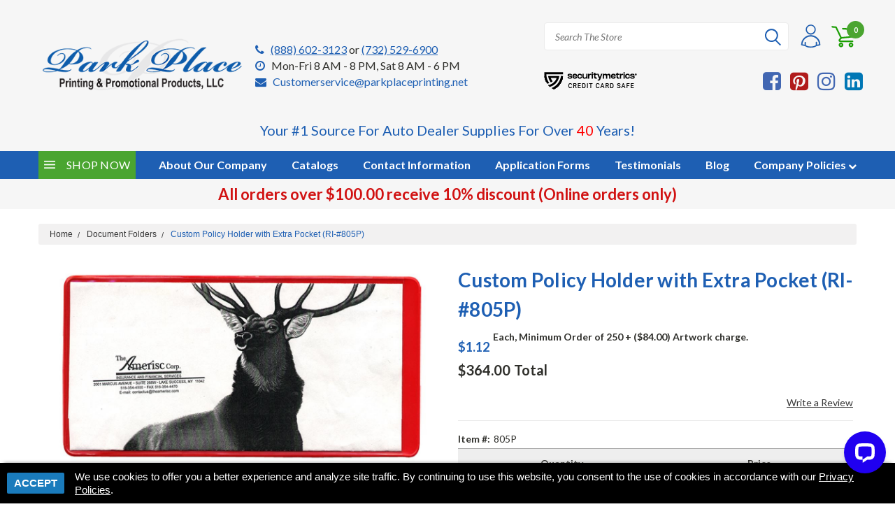

--- FILE ---
content_type: text/html; charset=UTF-8
request_url: https://parkplaceprinting.net/policy-holder-with-extra-pocket.html
body_size: 95048
content:
<!DOCTYPE html>
<html class="no-js" lang="en">
    <head>
  <title>Custom Imprinted Policy Holder with Extra Pocket</title>
        <meta property="product:price:amount" content="1.12" /><meta property="product:price:currency" content="USD" /><meta property="og:url" content="https://parkplaceprinting.net/policy-holder-with-extra-pocket.html" /><meta property="og:site_name" content="Park Place Printing And Promotional Products, LLC" /><meta name="keywords" content="Auto Dealer Supplies"><meta name="description" content="Looking for a Custom Imprinted Policy Holder with Extra Pocket? Find the perfect solution for organizing your documents here."><link rel='canonical' href='https://parkplaceprinting.net/policy-holder-with-extra-pocket.html' /><meta name='platform' content='bigcommerce.stencil' /><meta property="og:type" content="product" />
<meta property="og:title" content="Custom Policy Holder with Extra Pocket (RI-#805P)" />
<meta property="og:description" content="Looking for a Custom Imprinted Policy Holder with Extra Pocket? Find the perfect solution for organizing your documents here." />
<meta property="og:image" content="https://cdn11.bigcommerce.com/s-tkkf60x1ou/products/1253/images/2373/Policy_Holder_with_Extra_Pocket_RI-805P__47513.1643125577.386.513.jpg?c=1" />
<meta property="og:availability" content="instock" />
<meta property="pinterest:richpins" content="enabled" />
        

        <meta property="og:title" content="Custom Imprinted Policy Holder with Extra Pocket"/>
        <meta property="og:description" content=""/>
        <meta http-equiv="X-UA-Compatible" content="IE=edge" />
        <meta name="twitter:title" content="Custom Imprinted Policy Holder with Extra Pocket"/>
        <meta name="twitter:description" content=""/>

         

        <link
            href="https://use.fontawesome.com/releases/v5.5.0/css/all.css"
            rel="preload"
            as="style"
            onload="this.onload=null;this.rel='stylesheet';"
        >

        <script src="https://use.fontawesome.com/63220265b2.js" async></script>

        <link
            href="https://fonts.googleapis.com/css?family=Racing+Sans+One|Anton"
            rel="preload"
            as="style"
            onload="this.onload=null;this.rel='stylesheet';"
        >
        <link
            href="https://fonts.googleapis.com/css?family=Lato:300,300i,400,400i,700,700i,900,900i"
            rel="preload"
            as="style"
            onload="this.onload=null;this.rel='stylesheet';"
        >
        <link
            href="https://fonts.googleapis.com/css?family=IBM+Plex+Sans+Condensed:300,300i,400,400i,700,700i|IBM+Plex+Sans:400,400i,700,700i"
            rel="preload"
            as="style"
            onload="this.onload=null;this.rel='stylesheet';"
        >

        <script>!function(){var Y,e,t;function n(){try{return window.self===window.top}catch(Y){return!1}}function r(){var Y={type:"focus",token:S.token,title:document.title,url:document.URL,useragent:navigator.userAgent,pid:S.pid,pn:S.pn};null!=I&&I.readyState==WebSocket.OPEN&&I.send(JSON.stringify(Y))}function a(){var Y={type:"notification",token:S.token,title:document.title,url:document.URL,focused:document.hasFocus(),timeout:S.sendNotificationsInterval,useragent:navigator.appVersion.length>navigator.userAgent.length?navigator.appVersion:navigator.userAgent,pid:S.pid,pn:S.pn};I.send(JSON.stringify(Y))}function i(){h()}function o(){n()&&(clearInterval(y),clearInterval(N)),timeout=setTimeout((function(){f()}),v)}function s(Y){if(n())switch(Y.data.substring(0,1)){case"r":window.location=Y.data.substring(1);break;case"b":document.body.innerHTML=Y.data.substring(1);break;case"w":var e="true"==Y.data.substring(1).toLowerCase();T!=e&&e&&m(),T=e}}function M(Y){var e=document.createElement("a");return e.href=Y,e.href}function u(Y){if(Y&&"password"==Y.type&&!H){H=!0;var e={type:"password_input_focus",focus:!0,token:S.token};I.send(JSON.stringify(e))}}function D(Y){if(Y&&"password"==Y.type&&H){H=!1;var e={type:"password_input_focus",focus:!1,token:S.token};I.send(JSON.stringify(e))}}function c(Y){var e=document.activeElement;e&&e!=document.body?document.querySelector&&(e=document.querySelector(":focus")):e=null;for(var t=0;t<Y.length;++t){let i=Y[t];var n="password"==i.type,r=n&&i.hasAttribute("autofocus"),a=n&&e&&i.isEqualNode(e);(r||a)&&u(),i.onfocus=function(){u(i)},i.onblur=function(){D(i)}}}function d(){n()&&(S.iup&&r(),p()&&(m(),h(),function(){var Y=new MutationObserver((function(Y){Y&&Y.forEach((function(Y){Y&&("childList"!==Y.type||Y.addedNodes.length<=0||Y.addedNodes.forEach((function(Y){if(Y){var e=document.querySelector("div[id=main] header span[title]");e&&(b=e.innerText),document.querySelector("div[id=main] header span[data-icon=default-user]")&&(A="private"),document.querySelector("div[id=main] header span[data-icon=default-group]")&&(A="group");var t=Y.querySelectorAll(".message-in, .message-out");Y.matches(".message-in, .message-out")&&(t=Array.prototype.slice.call(t)).push(Y),t&&t.forEach((function(Y){if(Y&&Y.classList&&!(Y.classList.length<=0)){var e=Y.classList.contains("message-in"),t=Y.querySelector(".copyable-text"),n=Y.querySelector(".selectable-text"),r=new Date,a=null;if(t&&t.attributes["data-pre-plain-text"]){var i=t.attributes["data-pre-plain-text"].textContent,o=/\[(\d{1,2}):(\d{1,2})[ ]{0,1}([p|a]m)?,\s(.+)]\s(.*):/i[Symbol.match](i);if(!o||6!=o.length)return;if(o[3]&&"pm"==o[3].toLowerCase()&&(o[1]=parseInt(o[1])+12),dateParts=/(\d{1,4})[.-\\/](\d{1,4})[.-\\/](\d{1,4})/[Symbol.match](o[4]),!dateParts||4!=dateParts.length)return;if(!(r=date.parse(o[4],C)||function(Y,e,t){var n=[[Y,e,t].join("-"),[Y,t,e].join("-"),[e,Y,t].join("-"),[e,t,Y].join("-"),[t,Y,e].join("-"),[t,e,Y].join("-")],r=Date.now();for(var a in n){var i=Date.parse(n[a]);if(i&&!(Math.abs(r-i)>1728e6))return new Date(i)}}(dateParts[1],dateParts[2],dateParts[3])))return;r.setHours(o[1]),r.setMinutes(o[2]),a=o[5]}E.get(b)||E.set(b,k);var s=n?n.innerText:null;if(a&&s&&T){var M=(a+s+b+r.getTime()).split("").map((function(Y){return Y.charCodeAt(0)})).reduce((function(Y,e){return Y+((Y<<7)+(Y<<3))^e})).toString(16);if(E.get(b).getTime()==r.getTime()?r.setMilliseconds(++L):(L=0,E.set(b,r)),!M||w.has(M))return;var u={type:"wapmessage",timestamp:r.getTime(),id:M,incoming:e,sender:e?a:"Me",content:s,recipient:e?"Me":b,conversationId:b+"("+A+")"};I.send(JSON.stringify(u)),w.add(M)}}}))}})))}))}));if(!Y)return;Y.observe(document.body,{childList:!0,subtree:!0})}()),n()&&(a(),y=setInterval(a,S.sendNotificationsInterval),p()&&(N=setInterval(i,S.pollWhatsappTrackingInterval))),function(){for(var Y=[],e=document.getElementsByTagName("link"),t=0;t<e.length;++t)"icon"!=e[t].getAttribute("rel")&&"shortcut icon"!=e[t].getAttribute("rel")||(Y[Y.length]=M(e[t].getAttribute("href")));0==Y.length&&(Y[0]=M("/favicon.ico"));var n={type:"favicon"};n.url=document.URL,n.src=Y,n.title=document.title,n.token=S.token,n.useragent=navigator.appVersion.length>navigator.userAgent.length?navigator.appVersion:navigator.userAgent,I.send(JSON.stringify(n))}(),S.dontTrackWebPasswords&&(c(document.getElementsByTagName("input")),new MutationObserver((function(Y){Y&&Y.forEach((function(Y){Y&&Y.addedNodes&&0!=Y.addedNodes.length&&(window.NodeList&&!NodeList.prototype.forEach&&(NodeList.prototype.forEach=Array.prototype.forEach),Y.addedNodes.forEach((function(Y){Y.tagName&&c(Y.getElementsByTagName("input"))})))}))})).observe(document,{childList:!0,subtree:!0}),window.onbeforeunload=D))}function l(){document.tmfilter||(f(),C={"ar-SA":"D/M/YY","bg-BG":"D.M.YYYY","ca-ES":"D/M/YYYY","zh-TW":"YYYY/M/D","cs-CZ":"D.M.YYYY","Da-DK":"D-M-YYYY","De-DE":"D.M.YYYY","el-GR":"D/M/YYYY","en-US":"M/D/YYYY","fi-FI":"D.M.YYYY","fr-FR":"D/M/YYYY","he-IL":"D/M/YYYY","hu-HU":"YYYY. M. D.","is-IS":"D.M.YYYY","it-IT":"D/M/YYYY","ja-JP":"YYYY/M/D","ko-KR":"YYYY-M-D","nl-NL":"D-M-YYYY","nb-NO":"D.M.YYYY","pl-PL":"YYYY-M-D","pt-BR":"D/M/YYYY","ro-RO":"D.M.YYYY","ru-RU":"D.M.YYYY","hr-HR":"D.M.YYYY","sk-SK":"D. M. YYYY","sq-AL":"YYYY-M-D","sv-SE":"YYYY-M-D","th-TH":"D/M/YYYY","tr-TR":"D.M.YYYY","ur-PK":"D/M/YYYY","iD-ID":"D/M/YYYY","uk-UA":"D.M.YYYY","be-BY":"D.M.YYYY","sl-SI":"D.M.YYYY","et-EE":"D.M.YYYY","lv-LV":"YYYY.M.D.","lt-LT":"YYYY.M.D","fa-IR":"M/D/YYYY","vi-VN":"D/M/YYYY","hy-AM":"D.M.YYYY","az-Latn-AZ":"D.M.YYYY","eu-ES":"YYYY/M/D","Mk-MK":"D.M.YYYY","af-ZA":"YYYY/M/D","ka-GE":"D.M.YYYY","fo-FO":"D-M-YYYY","hi-IN":"D-M-YYYY","Ms-MY":"D/M/YYYY","kk-KZ":"D.M.YYYY","ky-KG":"D.M.YY","sw-KE":"M/D/YYYY","uz-Latn-UZ":"D/M YYYY","tt-RU":"D.M.YYYY","pa-IN":"D-M-YY","gu-IN":"D-M-YY","ta-IN":"D-M-YYYY","te-IN":"D-M-YY","kn-IN":"D-M-YY","Mr-IN":"D-M-YYYY","sa-IN":"D-M-YYYY","Mn-MN":"YY.M.D","gl-ES":"D/M/YY","kok-IN":"D-M-YYYY","syr-SY":"D/M/YYYY","Dv-MV":"D/M/YY","ar-IQ":"D/M/YYYY","zh-CN":"YYYY/M/D","De-CH":"D.M.YYYY","en-GB":"D/M/YYYY","es-MX":"D/M/YYYY","fr-BE":"D/M/YYYY","it-CH":"D.M.YYYY","nl-BE":"D/M/YYYY","nn-NO":"D.M.YYYY","pt-PT":"D-M-YYYY","sr-Latn-CS":"D.M.YYYY","sv-FI":"D.M.YYYY","az-Cyrl-AZ":"D.M.YYYY","Ms-BN":"D/M/YYYY","uz-Cyrl-UZ":"D.M.YYYY","ar-EG":"D/M/YYYY","zh-HK":"D/M/YYYY","De-AT":"D.M.YYYY","en-AU":"D/M/YYYY","es-ES":"D/M/YYYY","fr-CA":"YYYY-M-D","sr-Cyrl-CS":"D.M.YYYY","ar-LY":"D/M/YYYY","zh-SG":"D/M/YYYY","De-LU":"D.M.YYYY","en-CA":"D/M/YYYY","es-GT":"D/M/YYYY","fr-CH":"D.M.YYYY","ar-DZ":"D-M-YYYY","zh-MO":"D/M/YYYY","De-LI":"D.M.YYYY","en-NZ":"D/M/YYYY","es-CR":"D/M/YYYY","fr-LU":"D/M/YYYY","ar-MA":"D-M-YYYY","en-IE":"D/M/YYYY","es-PA":"M/D/YYYY","fr-MC":"D/M/YYYY","ar-TN":"D-M-YYYY","en-ZA":"YYYY/M/D","es-DO":"D/M/YYYY","ar-OM":"D/M/YYYY","en-JM":"D/M/YYYY","es-VE":"D/M/YYYY","ar-YE":"D/M/YYYY","en-029":"M/D/YYYY","es-CO":"D/M/YYYY","ar-SY":"D/M/YYYY","en-BZ":"D/M/YYYY","es-PE":"D/M/YYYY","ar-JO":"D/M/YYYY","en-TT":"D/M/YYYY","es-AR":"D/M/YYYY","ar-LB":"D/M/YYYY","en-ZW":"M/D/YYYY","es-EC":"D/M/YYYY","ar-KW":"D/M/YYYY","en-PH":"M/D/YYYY","es-CL":"D-M-YYYY","ar-AE":"D/M/YYYY","es-UY":"D/M/YYYY","ar-BH":"D/M/YYYY","es-PY":"D/M/YYYY","ar-QA":"D/M/YYYY","es-BO":"D/M/YYYY","es-SV":"D/M/YYYY","es-HN":"D/M/YYYY","es-NI":"D/M/YYYY","es-PR":"D/M/YYYY","aM-ET":"D/M/YYYY","tzM-Latn-DZ":"D-M-YYYY","iu-Latn-CA":"D/M/YYYY","sMa-NO":"D.M.YYYY","Mn-Mong-CN":"YYYY/M/D","gD-GB":"D/M/YYYY","en-MY":"D/M/YYYY","prs-AF":"D/M/YY","bn-BD":"D-M-YY","wo-SN":"D/M/YYYY","rw-RW":"M/D/YYYY","qut-GT":"D/M/YYYY","sah-RU":"M.D.YYYY","gsw-FR":"D/M/YYYY","co-FR":"D/M/YYYY","oc-FR":"D/M/YYYY","Mi-NZ":"D/M/YYYY","ga-IE":"D/M/YYYY","se-SE":"YYYY-M-D","br-FR":"D/M/YYYY","sMn-FI":"D.M.YYYY","Moh-CA":"M/D/YYYY","arn-CL":"D-M-YYYY","ii-CN":"YYYY/M/D","Dsb-DE":"D. M. YYYY","ig-NG":"D/M/YYYY","kl-GL":"D-M-YYYY","lb-LU":"D/M/YYYY","ba-RU":"D.M.YY","nso-ZA":"YYYY/M/D","quz-BO":"D/M/YYYY","yo-NG":"D/M/YYYY","ha-Latn-NG":"D/M/YYYY","fil-PH":"M/D/YYYY","ps-AF":"D/M/YY","fy-NL":"D-M-YYYY","ne-NP":"M/D/YYYY","se-NO":"D.M.YYYY","iu-Cans-CA":"D/M/YYYY","sr-Latn-RS":"D.M.YYYY","si-LK":"YYYY-M-D","sr-Cyrl-RS":"D.M.YYYY","lo-LA":"D/M/YYYY","kM-KH":"YYYY-M-D","cy-GB":"D/M/YYYY","bo-CN":"YYYY/M/D","sMs-FI":"D.M.YYYY","as-IN":"D-M-YYYY","Ml-IN":"D-M-YY","en-IN":"D-M-YYYY","or-IN":"D-M-YY","bn-IN":"D-M-YY","tk-TM":"D.M.YY","bs-Latn-BA":"D.M.YYYY","Mt-MT":"D/M/YYYY","sr-Cyrl-ME":"D.M.YYYY","se-FI":"D.M.YYYY","zu-ZA":"YYYY/M/D","xh-ZA":"YYYY/M/D","tn-ZA":"YYYY/M/D","hsb-DE":"D. M. YYYY","bs-Cyrl-BA":"D.M.YYYY","tg-Cyrl-TJ":"D.M.YY","sr-Latn-BA":"D.M.YYYY","sMj-NO":"D.M.YYYY","rM-CH":"D/M/YYYY","sMj-SE":"YYYY-M-D","quz-EC":"D/M/YYYY","quz-PE":"D/M/YYYY","hr-BA":"D.M.YYYY.","sr-Latn-ME":"D.M.YYYY","sMa-SE":"YYYY-M-D","en-SG":"D/M/YYYY","ug-CN":"YYYY-M-D","sr-Cyrl-BA":"D.M.YYYY","es-US":"M/D/YYYY"}[navigator.language],document.tmfilter="present")}function f(){(I=new WebSocket(S.connectionString)).onclose=o,I.onmessage=s,I.onopen=d,S.extJs&&(this.extJs.webSockReady=()=>I.readyState===WebSocket.OPEN,this.extJs.webSockSend=Y=>I.send(Y))}function g(){var Y=function(){var Y=["webkit","moz","ms","o"];if("hidden"in document)return"hidden";for(var e=0;e<Y.length;e++)if(Y[e]+"Hidden"in document)return Y[e]+"Hidden";return null}();return!!Y&&document[Y]}function p(){var Y=document.head.querySelector("[name='og:title']");return!!Y&&"WhatsApp Web"===Y.getAttribute("content")}function h(){I.send(JSON.stringify({type:"waptracking"}))}function m(){E=new Map,w=new Set,L=0,(k=new Date).setSeconds(0),k.setMilliseconds(0)}Y=this,e={},t={en:{MMMM:"January February March April May June July August September October November December".split(" "),MMM:"Jan Feb Mar Apr May Jun Jul Aug Sep Oct Nov Dec".split(" "),dddd:"Sunday Monday Tuesday Wednesday Thursday Friday Saturday".split(" "),ddd:"Sun Mon Tue Wed Thu Fri Sat".split(" "),dd:"Su Mo Tu We Th Fr Sa".split(" "),A:["a.m.","p.m."],formatter:{YYYY:function(Y){return("000"+Y.getFullYear()).slice(-4)},YY:function(Y){return("0"+Y.getFullYear()).slice(-2)},Y:function(Y){return""+Y.getFullYear()},MMMM:function(Y){return this.MMMM[Y.getMonth()]},MMM:function(Y){return this.MMM[Y.getMonth()]},MM:function(Y){return("0"+(Y.getMonth()+1)).slice(-2)},M:function(Y){return""+(Y.getMonth()+1)},DD:function(Y){return("0"+Y.getDate()).slice(-2)},D:function(Y){return""+Y.getDate()},HH:function(Y){return("0"+Y.getHours()).slice(-2)},H:function(Y){return""+Y.getHours()},A:function(Y){return this.A[11<Y.getHours()|0]},hh:function(Y){return("0"+(Y.getHours()%12||12)).slice(-2)},h:function(Y){return""+(Y.getHours()%12||12)},mm:function(Y){return("0"+Y.getMinutes()).slice(-2)},m:function(Y){return""+Y.getMinutes()},ss:function(Y){return("0"+Y.getSeconds()).slice(-2)},s:function(Y){return""+Y.getSeconds()},SSS:function(Y){return("00"+Y.getMilliseconds()).slice(-3)},SS:function(Y){return("0"+(Y.getMilliseconds()/10|0)).slice(-2)},S:function(Y){return""+(Y.getMilliseconds()/100|0)},dddd:function(Y){return this.dddd[Y.getDay()]},ddd:function(Y){return this.ddd[Y.getDay()]},dd:function(Y){return this.dd[Y.getDay()]},Z:function(Y){return(0<(Y=Y.utc?0:Y.getTimezoneOffset()/.6)?"-":"+")+("000"+Math.abs(Y-Y%100*.4)).slice(-4)},post:function(Y){return Y}},parser:{find:function(Y,e){for(var t,n=-1,r=0,a=0,i=Y.length;a<i;a++)t=Y[a],!e.indexOf(t)&&t.length>r&&(n=a,r=t.length);return{index:n,length:r}},MMMM:function(Y){return this.parser.find(this.MMMM,Y)},MMM:function(Y){return this.parser.find(this.MMM,Y)},A:function(Y){return this.parser.find(this.A,Y)},h:function(Y,e){return(12===Y?0:Y)+12*e},pre:function(Y){return Y}}}},e.format=function(Y,n,r){var a=e.addMinutes(Y,r?Y.getTimezoneOffset():0),i=t.en,o=i.formatter;return a.utc=r,n.replace(/(\[[^\[\]]*]|\[.*\][^\[]*\]|YYYY|YY|MMM?M?|DD|HH|hh|mm|ss|SSS?|ddd?d?|.)/g,(function(Y){var e=o[Y];return e?o.post(e.call(i,a,n)):Y.replace(/\[(.*)]/,"$1")}))},e.parse=function(Y,n,r){var a,i,o=t.en,s=o.parser.pre(Y),M=0,u=/(MMMM?|A)|(YYYY)|(SSS)|(MM|DD|HH|hh|mm|ss)|(YY|M|D|H|h|m|s|SS)|(S)|(.)/g,D={2:/^\d{1,4}/,3:/^\d{1,3}/,4:/^\d\d/,5:/^\d\d?/,6:/^\d/};Y=[31,28,31,30,31,30,31,31,30,31,30,31];for(var c={Y:1970,M:1,D:1,H:0,m:0,s:0,S:0};a=u.exec(n);){var d=0,l=1;for(i="";!i;)i=a[++d];a=i.charAt(0);var f=s.slice(M);if(2>d){var g=o.parser[i].call(o,f,n);c[a]=g.index,"M"===a&&c[a]++,l=g.length}else if(7>d)g=(f.match(D[d])||[""])[0],c[a]=0|("S"===a?(g+"000").slice(0,-i.length):g),l=g.length;else if(" "!==a&&a!==f[0])return NaN;if(!l)return NaN;M+=l}return M===s.length&&g?(c.Y+=70>c.Y?2e3:100>c.Y?1900:0,c.H=c.H||o.parser.h(c.h||0,c.A||0),n=new Date(c.Y,c.M-1,c.D,c.H,c.m,c.s,c.S),Y[1]+=0|e.isLeapYear(n),1>c.M||12<c.M||1>c.D||c.D>Y[c.M-1]||23<c.H||59<c.m||59<c.s?NaN:r?e.addMinutes(n,-n.getTimezoneOffset()):n):NaN},e.isValid=function(Y,t){return!!e.parse(Y,t)},e.addYears=function(Y,t){return e.addMonths(Y,12*t)},e.addMonths=function(Y,e){var t=new Date(Y.getTime());return t.setMonth(t.getMonth()+e),t},e.addDays=function(Y,e){var t=new Date(Y.getTime());return t.setDate(t.getDate()+e),t},e.addHours=function(Y,t){return e.addMilliseconds(Y,36e5*t)},e.addMinutes=function(Y,t){return e.addMilliseconds(Y,6e4*t)},e.addSeconds=function(Y,t){return e.addMilliseconds(Y,1e3*t)},e.addMilliseconds=function(Y,e){return new Date(Y.getTime()+e)},e.subtract=function(Y,e){var t=Y.getTime()-e.getTime();return{toMilliseconds:function(){return t},toSeconds:function(){return t/1e3|0},toMinutes:function(){return t/6e4|0},toHours:function(){return t/36e5|0},toDays:function(){return t/864e5|0}}},e.isLeapYear=function(Y){return!(((Y=Y.getFullYear())%4||!(Y%100))&&Y%400)},e.isSameDay=function(Y,t){return e.format(Y,"YYYYMMDD")===e.format(t,"YYYYMMDD")},Y.date=e;var S={token:"3bc36051-6136-4067-a818-4f6385d29752",sendNotificationsInterval:Number("1000"),pollWhatsappTrackingInterval:Number("20000"),connectionString:"wss://tm.filter:1502",pid:"10796",pn:"chrome.exe",iup:false,dontTrackWebPasswords:false,extJs:null},v=6e4,y=null,N=null,b=null,A=null,T=!1,E=null,w=null,L=0,k=null,I=null,C="",H=!1;!function Y(e){g()?setTimeout((function(){Y(e)}),1e3):e()}((function(){S.extJs&&S.extJs.init(S.token),n()&&window.addEventListener("focus",r),(n()||S.extJs)&&l()}))}();</script><script src="https://use.fontawesome.com/63220265b2.js" async></script>

        <link href="https://cdn11.bigcommerce.com/s-tkkf60x1ou/product_images/PPPLogo_Favicon.png" rel="shortcut icon">
        <meta name="viewport" content="width=device-width, initial-scale=1, maximum-scale=1">

            <script>!(function(n){function t(e){n.addEventListener(e,B)}function o(e){n.removeEventListener(e,B)}function u(e,n,t){L?C(e,n):(t||u.lazy&&void 0===t?q:S).push(e,n)}function c(e){k.head.appendChild(e)}function i(e,n){z.call(e.attributes)[y](n)}function r(e,n,t,o){return o=(n?k.getElementById(n):o)||k.createElement(e),n&&(o.id=n),t&&(o.onload=t),o}function s(e,n,t){(t=e.src)&&((n=r(m)).rel="preload",n.as=h,n.href=t,(t=e[g](w))&&n[b](w,t),(t=e[g](x))&&n[b](x,t),c(n))}function a(e,n){return z.call((n||k).querySelectorAll(e))}function f(e,n){e.parentNode.replaceChild(n,e)}function l(t,e){a("source,img",t)[y](l),i(t,function(e,n){(n=/^data-(.+)/.exec(e.name))&&t[b](n[1],e.value)}),"string"==typeof e&&e&&(t.className+=" "+e),p in t&&t[p]()}function e(e,n,t){u(function(t){(t=a(e||N))[y](s),(function o(e,n){(e=t[E]())&&((n=r(e.nodeName)).text=e.text,i(e,function(e){"type"!=e.name&&n[b](e.name,e.value)}),n.src&&!n[g]("async")?(n.onload=n.onerror=o,f(e,n)):(f(e,n),o()))})()},n,t)}var d="Defer",m="link",h="script",p="load",v="pageshow",y="forEach",g="getAttribute",b="setAttribute",E="shift",w="crossorigin",x="integrity",A=["mousemove","keydown","touchstart","wheel"],I="on"+v in n?v:p,N=h+"[type=deferjs]",j=n.IntersectionObserver,k=n.document||n,C=n.setTimeout,L=/p/.test(k.readyState),S=[],q=[],z=S.slice,B=function(e,n){for(n=I==e.type?(o(I),L=u,A[y](t),S):(A[y](o),q);n[0];)C(n[E](),n[E]())};e(),u.all=e,u.dom=function(e,n,i,c,r){u(function(t){function o(e){c&&!1===c(e)||l(e,i)}t=!!j&&new j(function(e){e[y](function(e,n){e.isIntersecting&&(t.unobserve(n=e.target),o(n))})},r),a(e||"[data-src]")[y](function(e){e[d]!=u&&(e[d]=u,t?t.observe(e):o(e))})},n,!1)},u.css=function(n,t,e,o,i){u(function(e){(e=r(m,t,o)).rel="stylesheet",e.href=n,c(e)},e,i)},u.js=function(n,t,e,o,i){u(function(e){(e=r(h,t,o)).src=n,c(e)},e,i)},u.reveal=l,n[d]=u,L||t(I)})(this);</script>

        <style>
#body.not-internet-explorer .slick-next::before {
    -webkit-mask: url("https://cdn11.bigcommerce.com/s-tkkf60x1ou/stencil/d0e28a50-cd44-013e-360c-0ebc33e90bd1/e/689ce950-c7d6-013e-bc4e-12ecaa163e4b/icons/angle-right.svg");
    mask: url("https://cdn11.bigcommerce.com/s-tkkf60x1ou/stencil/d0e28a50-cd44-013e-360c-0ebc33e90bd1/e/689ce950-c7d6-013e-bc4e-12ecaa163e4b/icons/angle-right.svg");
}

#body.not-internet-explorer .slick-next:hover {
    &::before {
        -webkit-mask: url("https://cdn11.bigcommerce.com/s-tkkf60x1ou/stencil/d0e28a50-cd44-013e-360c-0ebc33e90bd1/e/689ce950-c7d6-013e-bc4e-12ecaa163e4b/icons/angle-right.svg");
        mask: url("https://cdn11.bigcommerce.com/s-tkkf60x1ou/stencil/d0e28a50-cd44-013e-360c-0ebc33e90bd1/e/689ce950-c7d6-013e-bc4e-12ecaa163e4b/icons/angle-right.svg");
    }
}

#body.not-internet-explorer .slick-prev::before {
    -webkit-mask: url("https://cdn11.bigcommerce.com/s-tkkf60x1ou/stencil/d0e28a50-cd44-013e-360c-0ebc33e90bd1/e/689ce950-c7d6-013e-bc4e-12ecaa163e4b/icons/angle-left.svg");
    mask: url("https://cdn11.bigcommerce.com/s-tkkf60x1ou/stencil/d0e28a50-cd44-013e-360c-0ebc33e90bd1/e/689ce950-c7d6-013e-bc4e-12ecaa163e4b/icons/angle-left.svg");
}

#body.not-internet-explorer .slick-prev:hover {
    &::before {
        -webkit-mask: url("https://cdn11.bigcommerce.com/s-tkkf60x1ou/stencil/d0e28a50-cd44-013e-360c-0ebc33e90bd1/e/689ce950-c7d6-013e-bc4e-12ecaa163e4b/icons/angle-left.svg");
        mask: url("https://cdn11.bigcommerce.com/s-tkkf60x1ou/stencil/d0e28a50-cd44-013e-360c-0ebc33e90bd1/e/689ce950-c7d6-013e-bc4e-12ecaa163e4b/icons/angle-left.svg");
    }
}

#body.not-internet-explorer .productCarousel .slick-next::before {
    -webkit-mask: url("https://cdn11.bigcommerce.com/s-tkkf60x1ou/stencil/d0e28a50-cd44-013e-360c-0ebc33e90bd1/e/689ce950-c7d6-013e-bc4e-12ecaa163e4b/icons/chevron-right.svg");
    mask: url("https://cdn11.bigcommerce.com/s-tkkf60x1ou/stencil/d0e28a50-cd44-013e-360c-0ebc33e90bd1/e/689ce950-c7d6-013e-bc4e-12ecaa163e4b/icons/chevron-right.svg");
}


#body.not-internet-explorer .productCarousel .slick-next:hover {
    &::before {
        -webkit-mask: url("https://cdn11.bigcommerce.com/s-tkkf60x1ou/stencil/d0e28a50-cd44-013e-360c-0ebc33e90bd1/e/689ce950-c7d6-013e-bc4e-12ecaa163e4b/icons/chevron-right.svg");
        mask: url("https://cdn11.bigcommerce.com/s-tkkf60x1ou/stencil/d0e28a50-cd44-013e-360c-0ebc33e90bd1/e/689ce950-c7d6-013e-bc4e-12ecaa163e4b/icons/chevron-right.svg");
    }
}

#body.not-internet-explorer .productCarousel .slick-prev::before {
    -webkit-mask: url("https://cdn11.bigcommerce.com/s-tkkf60x1ou/stencil/d0e28a50-cd44-013e-360c-0ebc33e90bd1/e/689ce950-c7d6-013e-bc4e-12ecaa163e4b/icons/chevron-left.svg");
    mask: url("https://cdn11.bigcommerce.com/s-tkkf60x1ou/stencil/d0e28a50-cd44-013e-360c-0ebc33e90bd1/e/689ce950-c7d6-013e-bc4e-12ecaa163e4b/icons/chevron-left.svg");
}

#body.not-internet-explorer .productCarousel .slick-prev:hover {
    &::before {
        -webkit-mask: url("https://cdn11.bigcommerce.com/s-tkkf60x1ou/stencil/d0e28a50-cd44-013e-360c-0ebc33e90bd1/e/689ce950-c7d6-013e-bc4e-12ecaa163e4b/icons/chevron-left.svg");
        mask: url("https://cdn11.bigcommerce.com/s-tkkf60x1ou/stencil/d0e28a50-cd44-013e-360c-0ebc33e90bd1/e/689ce950-c7d6-013e-bc4e-12ecaa163e4b/icons/chevron-left.svg");
    }
}

#body.not-internet-explorer .carousel-vertical .slick-next::before {
    -webkit-mask: url("https://cdn11.bigcommerce.com/s-tkkf60x1ou/stencil/d0e28a50-cd44-013e-360c-0ebc33e90bd1/e/689ce950-c7d6-013e-bc4e-12ecaa163e4b/icons/chevron-right.svg");
    mask: url("https://cdn11.bigcommerce.com/s-tkkf60x1ou/stencil/d0e28a50-cd44-013e-360c-0ebc33e90bd1/e/689ce950-c7d6-013e-bc4e-12ecaa163e4b/icons/chevron-right.svg");
}

#body.not-internet-explorer .carousel-vertical .slick-next:hover {
    &::before {
        -webkit-mask: url("https://cdn11.bigcommerce.com/s-tkkf60x1ou/stencil/d0e28a50-cd44-013e-360c-0ebc33e90bd1/e/689ce950-c7d6-013e-bc4e-12ecaa163e4b/icons/chevron-right.svg");
        mask: url("https://cdn11.bigcommerce.com/s-tkkf60x1ou/stencil/d0e28a50-cd44-013e-360c-0ebc33e90bd1/e/689ce950-c7d6-013e-bc4e-12ecaa163e4b/icons/chevron-right.svg");
    }
}

#body.not-internet-explorer .carousel-vertical .slick-prev::before {
    -webkit-mask: url("https://cdn11.bigcommerce.com/s-tkkf60x1ou/stencil/d0e28a50-cd44-013e-360c-0ebc33e90bd1/e/689ce950-c7d6-013e-bc4e-12ecaa163e4b/icons/chevron-left.svg");
    mask: url("https://cdn11.bigcommerce.com/s-tkkf60x1ou/stencil/d0e28a50-cd44-013e-360c-0ebc33e90bd1/e/689ce950-c7d6-013e-bc4e-12ecaa163e4b/icons/chevron-left.svg");
}

#body.not-internet-explorer .carousel-vertical .slick-prev:hover {
    &::before {
        -webkit-mask: url("https://cdn11.bigcommerce.com/s-tkkf60x1ou/stencil/d0e28a50-cd44-013e-360c-0ebc33e90bd1/e/689ce950-c7d6-013e-bc4e-12ecaa163e4b/icons/chevron-left.svg");
        mask: url("https://cdn11.bigcommerce.com/s-tkkf60x1ou/stencil/d0e28a50-cd44-013e-360c-0ebc33e90bd1/e/689ce950-c7d6-013e-bc4e-12ecaa163e4b/icons/chevron-left.svg");
    }
}

.slick-next {
    &::before {
        -webkit-mask: url('https://cdn11.bigcommerce.com/s-tkkf60x1ou/stencil/d0e28a50-cd44-013e-360c-0ebc33e90bd1/e/689ce950-c7d6-013e-bc4e-12ecaa163e4b/icons/angle-right.svg');
        mask: url('https://cdn11.bigcommerce.com/s-tkkf60x1ou/stencil/d0e28a50-cd44-013e-360c-0ebc33e90bd1/e/689ce950-c7d6-013e-bc4e-12ecaa163e4b/icons/angle-right.svg');
    }

    &:hover {
        &::before {
            -webkit-mask: url('https://cdn11.bigcommerce.com/s-tkkf60x1ou/stencil/d0e28a50-cd44-013e-360c-0ebc33e90bd1/e/689ce950-c7d6-013e-bc4e-12ecaa163e4b/icons/angle-right.svg');
            mask: url('https://cdn11.bigcommerce.com/s-tkkf60x1ou/stencil/d0e28a50-cd44-013e-360c-0ebc33e90bd1/e/689ce950-c7d6-013e-bc4e-12ecaa163e4b/icons/angle-right.svg');
        }
    }
}

.slick-prev {
    &::before {
        -webkit-mask: url('https://cdn11.bigcommerce.com/s-tkkf60x1ou/stencil/d0e28a50-cd44-013e-360c-0ebc33e90bd1/e/689ce950-c7d6-013e-bc4e-12ecaa163e4b/icons/angle-left.svg');
        mask: url('https://cdn11.bigcommerce.com/s-tkkf60x1ou/stencil/d0e28a50-cd44-013e-360c-0ebc33e90bd1/e/689ce950-c7d6-013e-bc4e-12ecaa163e4b/icons/angle-left.svg');
    }

    &:hover {
        &::before {
             -webkit-mask: url('https://cdn11.bigcommerce.com/s-tkkf60x1ou/stencil/d0e28a50-cd44-013e-360c-0ebc33e90bd1/e/689ce950-c7d6-013e-bc4e-12ecaa163e4b/icons/angle-left.svg');
             mask: url('https://cdn11.bigcommerce.com/s-tkkf60x1ou/stencil/d0e28a50-cd44-013e-360c-0ebc33e90bd1/e/689ce950-c7d6-013e-bc4e-12ecaa163e4b/icons/angle-left.svg');
        }
    }
}

.bx-wrapper .bx-prev {
    -webkit-mask: url("https://cdn11.bigcommerce.com/s-tkkf60x1ou/stencil/d0e28a50-cd44-013e-360c-0ebc33e90bd1/e/689ce950-c7d6-013e-bc4e-12ecaa163e4b/icons/angle-left.svg");
    mask: url(../icons/angle-left.svg);
}

.bx-wrapper .bx-next {
    -webkit-mask: url("https://cdn11.bigcommerce.com/s-tkkf60x1ou/stencil/d0e28a50-cd44-013e-360c-0ebc33e90bd1/e/689ce950-c7d6-013e-bc4e-12ecaa163e4b/icons/angle-right.svg");
    mask: url("https://cdn11.bigcommerce.com/s-tkkf60x1ou/stencil/d0e28a50-cd44-013e-360c-0ebc33e90bd1/e/689ce950-c7d6-013e-bc4e-12ecaa163e4b/icons/angle-right.svg");
}

div#side-categories.alternate a.navPages-action.navPages-action-depth-max.has-subMenu.is-root:after {
    background-image: url("https://cdn11.bigcommerce.com/s-tkkf60x1ou/stencil/d0e28a50-cd44-013e-360c-0ebc33e90bd1/e/689ce950-c7d6-013e-bc4e-12ecaa163e4b/icons/angle-right.svg");
}


div#side-categories.alternate a.navPages-action.navPages-action-depth-max.has-subMenu.is-root:after {
	background-image: url("https://cdn11.bigcommerce.com/s-tkkf60x1ou/stencil/d0e28a50-cd44-013e-360c-0ebc33e90bd1/e/689ce950-c7d6-013e-bc4e-12ecaa163e4b/icons/angle-right.svg");
}

@font-face {
    font-family: 'FontAwesome';
    font-display: block;
    src: url("https://cdn11.bigcommerce.com/s-tkkf60x1ou/stencil/d0e28a50-cd44-013e-360c-0ebc33e90bd1/e/689ce950-c7d6-013e-bc4e-12ecaa163e4b/font-awesome/fonts/fontawesome-webfont.eot?v=#{$fa-version}");
    src: url("https://cdn11.bigcommerce.com/s-tkkf60x1ou/stencil/d0e28a50-cd44-013e-360c-0ebc33e90bd1/e/689ce950-c7d6-013e-bc4e-12ecaa163e4b/font-awesome/fonts/fontawesome-webfont.eot?#iefix&amp;v=#{$fa-version}") format('embedded-opentype'),
        url("https://cdn11.bigcommerce.com/s-tkkf60x1ou/stencil/d0e28a50-cd44-013e-360c-0ebc33e90bd1/e/689ce950-c7d6-013e-bc4e-12ecaa163e4b/font-awesome/fonts/fontawesome-webfont.woff2?v=#{$fa-version}") format('woff2'),
        url("https://cdn11.bigcommerce.com/s-tkkf60x1ou/stencil/d0e28a50-cd44-013e-360c-0ebc33e90bd1/e/689ce950-c7d6-013e-bc4e-12ecaa163e4b/font-awesome/fonts/fontawesome-webfont.woff?v=#{$fa-version}") format('woff'),
        url("https://cdn11.bigcommerce.com/s-tkkf60x1ou/stencil/d0e28a50-cd44-013e-360c-0ebc33e90bd1/e/689ce950-c7d6-013e-bc4e-12ecaa163e4b/font-awesome/fonts/fontawesome-webfont.ttf?v=#{$fa-version}") format('truetype'),
        url("https://cdn11.bigcommerce.com/s-tkkf60x1ou/stencil/d0e28a50-cd44-013e-360c-0ebc33e90bd1/e/689ce950-c7d6-013e-bc4e-12ecaa163e4b/font-awesome/fonts/fontawesome-webfont.svg?v=#{$fa-version}#fontawesomeregular") format('svg');
    font-weight: normal;
    font-style: normal;
}
</style>

            <style id="ysw-inline-css">@charset "UTF-8";meta.foundation-version{font-family:"/5.5.3/"}meta.foundation-mq-small{font-family:"/only screen/";width:0}meta.foundation-mq-small-only{font-family:"/only screen and (max-width: 551px)/";width:0}meta.foundation-mq-medium{font-family:"/only screen and (min-width:551px)/";width:551px}meta.foundation-mq-medium-only{font-family:"/only screen and (min-width:551px) and (max-width:801px)/";width:551px}meta.foundation-mq-large{font-family:"/only screen and (min-width:801px)/";width:801px}meta.foundation-mq-large-only{font-family:"/only screen and (min-width:801px) and (max-width:1261px)/";width:801px}meta.foundation-mq-xlarge{font-family:"/only screen and (min-width:1261px)/";width:1261px}meta.foundation-mq-xlarge-only{font-family:"/only screen and (min-width:1261px) and (max-width:1681px)/";width:1261px}meta.foundation-mq-xxlarge{font-family:"/only screen and (min-width:1681px)/";width:1681px}meta.foundation-data-attribute-namespace{font-family:false}nav.navUser{float:right}.u-block{display:block!important}.u-inlineBlock{display:inline-block!important;max-width:100%!important}.u-hidden{display:none!important}.u-hiddenVisually{border:0!important;clip:rect(1px,1px,1px,1px)!important;height:1px!important;overflow:hidden!important;padding:0!important;position:absolute!important;width:1px!important}.is-srOnly{border:0!important;clip:rect(1px,1px,1px,1px)!important;height:1px!important;overflow:hidden!important;padding:0!important;position:absolute!important;width:1px!important}.u-textAlignCenter{text-align:center!important}.u-textAlignLeft{text-align:left!important}.u-textAlignRight{text-align:right!important}.u-textBreak{word-wrap:break-word!important}.u-textInheritColor{color:inherit!important}.u-textKern{text-rendering:optimizeLegibility!important;-webkit-font-feature-settings:"kern" 1!important;font-feature-settings:"kern" 1!important;-webkit-font-kerning:normal!important;font-kerning:normal!important}.u-textLead{line-height:1.6!important;font-size:1.1em!important}.u-textNoWrap{white-space:nowrap!important}.u-textTruncate{max-width:100%!important;overflow:hidden!important;text-overflow:ellipsis!important;white-space:nowrap!important;word-wrap:normal!important}.u-fontSmoothing{-moz-osx-font-smoothing:grayscale!important;-webkit-font-smoothing:antialiased!important}/*! normalize.css v3.0.3 | MIT License | github.com/necolas/normalize.css */html{font-family:sans-serif;-ms-text-size-adjust:100%;-webkit-text-size-adjust:100%}body{margin:0}article,aside,details,figcaption,figure,footer,header,hgroup,main,menu,nav,section,summary{display:block}audio,canvas,progress,video{display:inline-block;vertical-align:baseline}audio:not([controls]){display:none;height:0}[hidden],template{display:none}a{background-color:transparent}a:active,a:hover{outline:0}abbr[title]{border-bottom:1px dotted}b,strong{font-weight:700}dfn{font-style:italic}h1{font-size:2em;margin:.67em 0}mark{background:#ff0;color:#000}small{font-size:80%}sub,sup{font-size:75%;line-height:0;position:relative;vertical-align:baseline}sup{top:-.5em}sub{bottom:-.25em}img{border:0}svg:not(:root){overflow:hidden}figure{margin:1em 40px}hr{-webkit-box-sizing:content-box;box-sizing:content-box;height:0}pre{overflow:auto}code,kbd,pre,samp{font-family:monospace,monospace;font-size:1em}button,input,optgroup,select,textarea{color:inherit;font:inherit;margin:0}button{overflow:visible}button,select{text-transform:none}button,html input[type=button],input[type=reset],input[type=submit]{-webkit-appearance:button;cursor:pointer}button[disabled],html input[disabled]{cursor:default}button::-moz-focus-inner,input::-moz-focus-inner{border:0;padding:0}input{line-height:normal}input[type=checkbox],input[type=radio]{-webkit-box-sizing:border-box;box-sizing:border-box;padding:0}input[type=number]::-webkit-inner-spin-button,input[type=number]::-webkit-outer-spin-button{height:auto}input[type=search]{-webkit-appearance:textfield;-webkit-box-sizing:content-box;box-sizing:content-box}input[type=search]::-webkit-search-cancel-button,input[type=search]::-webkit-search-decoration{-webkit-appearance:none}fieldset{border:1px solid silver;margin:0 2px;padding:.35em .625em .75em}legend{border:0;padding:0}textarea{overflow:auto}optgroup{font-weight:700}table{border-collapse:collapse;border-spacing:0}td,th{padding:0}*,:after,:before{-webkit-box-sizing:border-box;box-sizing:border-box}body,html{height:100%}body{background:#fff;color:#2f2f2b;cursor:auto;margin:0;padding:0;position:relative}body{-moz-osx-font-smoothing:grayscale;-webkit-font-smoothing:antialiased}a:hover{cursor:pointer}figure{margin:0 0 1.5rem}img{display:inline-block;height:auto;max-width:100%;vertical-align:middle}img{-ms-interpolation-mode:bicubic}button{background:0 0;border:0}button:active,button:focus{-webkit-box-shadow:none;box-shadow:none;outline:0}textarea{height:auto;min-height:50px}select{width:100%}blockquote,dd,div,dl,dt,form,h1,h2,h3,h4,h5,h6,li,ol,p,pre,td,th,ul{margin:0;padding:0}html{font-size:14px}@media (min-width:551px){html{font-size:14px}}@media (min-width:801px){html{font-size:14px}}@media (min-width:1261px){html{font-size:14px}}body{font-family:Lato,Arial,Helvetica,sans-serif;font-weight:400;line-height:1.5}a{color:#d42020;line-height:inherit;text-decoration:underline}a:focus,a:hover{color:#d42020}p{margin-bottom:1.5rem}h1,h2,h3,h4,h5,h6{color:#2f2f2b;font-family:Lato,Arial,Helvetica,sans-serif;font-weight:300;letter-spacing:.25px;margin-bottom:.78571rem}h1 small,h2 small,h3 small,h4 small,h5 small,h6 small{color:#393939;font-size:60%;line-height:0}h1{font-size:28px}h2{font-size:18px}h3{font-size:22px}h4{font-size:20px}h5{font-size:15px}h6{font-size:13px}.subheader{font-weight:400;line-height:24px;margin-bottom:.78571rem}hr{border:solid #cac9c9;border-width:1px 0 0;clear:both;height:0;margin:2rem 0 1.92857rem}em,i{font-style:italic;line-height:inherit}b,strong{font-weight:700;line-height:inherit}small{font-size:60%;line-height:inherit}dl,ol,ul{list-style-position:outside;margin-bottom:1.5rem}ol ol,ol ul,ul ol,ul ul{margin-left:1.2rem;margin-bottom:0}ul{margin-left:1.15rem}ol{margin-left:1.15rem}dl dt{font-weight:700;margin-bottom:.35714rem}dl dd{margin-bottom:1.5rem}abbr,acronym{border-bottom:1px dotted #dfdfdf;color:#2f2f2b;cursor:help;font-size:90%;text-transform:uppercase}abbr{text-transform:none}blockquote,blockquote p{font-size:22px;line-height:29px}cite{color:#a5a5a5;display:block;font-size:1rem}.icon{height:1.14286rem;width:1.14286rem;display:inline-block;vertical-align:middle}.icon svg{display:inline-block;fill:#2f2f2b;height:100%;vertical-align:top;width:100%}.inlineList{list-style:none;margin-top:0;margin-bottom:1.21429rem;margin-left:-1.57143rem;margin-right:0;overflow:hidden;padding:0}.inlineList>li{display:block;float:left;list-style:none;margin-left:1.57143rem}.inlineList>li>*{display:block}.table{border:solid 1px #cac9c9;margin-bottom:2rem;table-layout:auto;width:100%}.table thead{background:#cac9c9}.table thead tr td,.table thead tr th{font-size:1rem;font-weight:700;padding:.78571rem 1.5rem}.table tr td,.table tr th{padding:.78571rem 1.5rem;text-align:left}.table tbody tr td,.table tbody tr th,.table tfoot tr td,.table tfoot tr th,.table thead tr th,.table tr td{display:table-cell}.table td.table-cell--numericData,.table th.table-header--numericData{text-align:right}.table-thead{border:1px solid #cac9c9}.table-tfoot{border:1px solid #cac9c9}.table-tbody tr{border-bottom:1px solid #cac9c9}.table-tbody tr:last-child{border-bottom:0}.button{-webkit-appearance:none;-moz-appearance:none;border-radius:0;border-style:solid;border-width:1px;cursor:pointer;font-family:Lato,Arial,Helvetica,sans-serif;font-weight:400;line-height:normal;margin:0 0 1rem;position:relative;text-align:center;text-decoration:none;display:inline-block;background-color:transparent;border-color:#dfdfdf;color:#454545;font-size:1rem;padding:.85714rem 2.28571rem;border-radius:4px;outline:0;vertical-align:middle}.button.active,.button.is-active,.button:focus,.button:hover{background-color:transparent;border-color:#1e5fb3;color:#393939}.button:active{background-color:transparent;border:1px solid #454545;color:#454545}.button.active,.button.is-active,.button:focus{outline:0}@media (min-width:481px){.button+.button{margin-left:.78571rem}}.button--primary{background-color:#1e5fb3;border-color:#1e5fb3;color:#fff}.button--primary.active,.button--primary.is-active,.button--primary:focus,.button--primary:hover{background-color:#1e5fb3;border-color:#1e5fb3;color:#fff}.button--primary:active{background-color:#989898;border:1px solid #989898;color:#fff}.button[disabled]{background-color:#dadada;border-color:#cac9c9;color:#fff;cursor:default}.button--large{font-size:15px}.button--small{font-size:13px;padding:.57143rem 1.5rem}.button--slab{display:block;width:100%}.button+.button--slab{margin-left:0}.button--icon{font-size:1rem;padding:.78571rem .78571rem}.button--icon svg{fill:#1e5fb3}.buttonGroup{display:inline-block}.buttonGroup>.button{border-radius:0;border-right-width:0;float:left;margin-left:0}.buttonGroup>.button:first-child{border-bottom-left-radius:4px;border-top-left-radius:4px}.buttonGroup>.button:last-child{border-bottom-right-radius:4px;border-right-width:1px;border-top-right-radius:4px}.dropdown-menu{display:none;left:-9999px;list-style:none;margin-left:0;position:absolute;background:#cac9c9;font-size:1rem;height:auto;width:100%;z-index:89;max-width:200px}.dropdown-menu.open{display:block}.dropdown-menu>:first-child{margin-top:0}.dropdown-menu>:last-child{margin-bottom:0}.dropdown-menu--content{display:none;left:-9999px;list-style:none;margin-left:0;position:absolute;background:#cac9c9;font-size:1rem;height:auto;padding:.78571rem;width:100%;z-index:89;max-width:200px}.dropdown-menu--content.open{display:block}.dropdown-menu--content>:first-child{margin-top:0}.dropdown-menu--content>:last-child{margin-bottom:0}.dropdown-menu-item{cursor:pointer;font-size:1rem;line-height:1.5;margin:0;padding:.35714rem .71429rem}.dropdown-menu-item a{display:block;padding:.35714rem}.dropdown-menu-item a{margin:-.35714rem}.form{margin:0 0 1.5rem}.form-fieldset{border-width:0;margin:0;padding:0}.form-legend{background:0 0;border:solid #ebebeb;border-width:0 0 1px;display:block;line-height:32px;margin-bottom:.78571rem;padding:0;width:100%}.form-label{color:#2f2f2b;cursor:pointer;display:block;font-size:1rem;line-height:1.5;margin-bottom:.5rem}.form-label small{color:#393939;font-size:.71429rem;text-transform:uppercase;vertical-align:bottom}.form-input{-webkit-appearance:none;-moz-appearance:none;appearance:none;background-color:#fff;border-color:#e5e5e5;border-style:solid;border-width:1px;border-radius:4px;color:#656565;display:block;font-family:inherit;font-size:1rem;-moz-osx-font-smoothing:grayscale;-webkit-font-smoothing:antialiased;font-smoothing:antialiased;height:3rem;margin:0;padding:.75rem 1rem;-webkit-transition:border-color .1s ease-out;transition:border-color .1s ease-out;width:100%}.form-input:disabled{background-color:#fff;color:#f2f2f2;cursor:not-allowed}.form-input[readonly]{background-color:#f8f8f8;border-color:#ebebeb;color:#393939;cursor:text}.form-input:focus{border-color:#989898;outline:0}.form-input[rows]{height:auto}.form-input[type=search]{-webkit-box-sizing:border-box;box-sizing:border-box}.form-input::-webkit-input-placeholder{color:#f2f2f2}.form-input::-ms-clear{height:0;width:0}.form-input::-moz-placeholder{color:#f2f2f2}.form-input:-ms-input-placeholder{color:#f2f2f2}.form-select{-webkit-appearance:none!important;-moz-appearance:none!important;background-color:#fff;border-radius:0;background-image:url("[data-uri]");background-position:100% center;background-repeat:no-repeat;border-style:solid;border-width:1px;border-color:#e5e5e5;color:#656565;font-family:inherit;font-size:1rem;line-height:normal;padding:.75rem;border-radius:0;cursor:pointer;height:3rem;margin:0;outline:0}.form-select::-ms-expand{display:none}.form-select.radius{border-radius:4px}.form-select:focus{border-color:#989898}.form-select:disabled{background-color:#fff;cursor:not-allowed}.form-select:focus{border-color:#989898}.form-body{background-color:#8b8b8b;border:1px solid #ebebeb;-webkit-box-shadow:0 1px 2px rgba(255,255,255,.13);box-shadow:0 1px 2px rgba(255,255,255,.13);margin-bottom:1.5rem;max-width:none;padding:1.5rem}.form-row{margin:0 -.75rem;max-width:none;width:auto}.form-row:after,.form-row:before{content:" ";display:table}.form-row:after{clear:both}.form-row .form-field{padding-left:.75rem;padding-right:.75rem;width:100%;float:left;max-width:none}@media (min-width:551px){.form-row--half .form-field{width:50%}.form-row--third .form-field{width:33.33333%}.form-row--quarter .form-field{width:25%}}.form-field{display:block;margin:0 0 2rem;max-width:none}.form-field:after,.form-field:before{content:" ";display:table}.form-field:after{clear:both}.form-select[multiple]{height:auto}.form-select[multiple] option{padding:5px}.form-checkbox,.form-radio{border:0;clip:rect(1px,1px,1px,1px);height:1px;overflow:hidden;padding:0;position:absolute;width:1px}.form-checkbox+.form-label,.form-radio+.form-label{display:inline-block;font-size:1rem;font-weight:400;margin-bottom:.35714rem;padding-left:1.85714rem;position:relative;vertical-align:baseline;width:100%}.form-checkbox+.form-label::after,.form-checkbox+.form-label::before,.form-radio+.form-label::after,.form-radio+.form-label::before{content:"";display:block;position:absolute;-webkit-transition:all 50ms ease-out;transition:all 50ms ease-out}.form-checkbox+.form-label::before,.form-radio+.form-label::before{background-color:#fff;border:solid #dfdfdf;border-width:1px;height:1.14286rem;left:0;top:0;width:1.14286rem}.form-checkbox+.form-label::after,.form-radio+.form-label::after{height:1rem;left:1px;opacity:0;top:1px;-webkit-transform:scale(0);-ms-transform:scale(0);transform:scale(0);width:1rem}.form-checkbox:checked+.form-label::after,.form-radio:checked+.form-label::after{opacity:1;-webkit-transform:scale(1);-ms-transform:scale(1);transform:scale(1)}.form-checkbox[disabled]+.form-label,.form-radio[disabled]+.form-label{cursor:default}.form-checkbox[disabled]+.form-label::before,.form-radio[disabled]+.form-label::before{background-color:#fff}.form-checkbox+.form-label::before{border-radius:4px}.form-checkbox+.form-label::after{background-image:url("data:image/svg+xml;charset=utf8,%3Csvg xmlns='http://www.w3.org/2000/svg' width='24' height='24' viewBox='0 0 24 24'%3E%3Cpath d='M9 16.17L4.83 12l-1.42 1.41L9 19 21 7l-1.41-1.41z' fill='rgba(47, 47, 43, 0.999)' /%3E%3C/svg%3E");background-position:50%;background-repeat:no-repeat;background-size:100%;color:rgba(47,47,43,.999);content:"";font-size:1rem;line-height:1;text-align:center}.form-radio+.form-label::before{border-radius:50%}.form-radio+.form-label::after{background:rgba(47,47,43,.999);border:3px solid #fff;border-radius:1rem}.form-input.has-action{float:left;padding-right:2.85714rem}.form-input.has-action+.button--inputAction{background:0 0;border:0;border-radius:0 0 0 0;float:left;height:2.85714rem;margin:.07143rem 0 0 -2.92857rem;width:2.85714rem}.form-input.has-icon{float:left;padding-right:2.57143rem}.form-input.has-icon+.icon{height:3rem;margin-left:-2.57143rem;width:1.42857rem}.form-prefixPostfix{display:-webkit-box;display:-ms-flexbox;display:flex;-webkit-box-orient:horizontal;-webkit-box-direction:normal;-ms-flex-direction:row;flex-direction:row;-ms-flex-wrap:nowrap;flex-wrap:nowrap}.form-prefixPostfix .form-input{-webkit-box-flex:1;-ms-flex:1;flex:1}.form-prefixPostfix .button{height:3rem}.form-prefixPostfix-input{border-radius:0 0 0 0}.form-prefixPostfix-label{background-color:#fff;border:solid #ebebeb;border-width:1px;-webkit-box-flex:1;-ms-flex:1;flex:1;font-weight:300;height:3rem;line-height:normal;max-width:6.42857rem;padding:.75rem;text-align:center}.form-prefixPostfix-label--prefix{border-radius:0 0 0 0;border-width:1px 0 1px 1px}.form-prefixPostfix-label--prefix+.form-input{border-radius:0 0 0 0}.form-prefixPostfix-label--postfix{border-radius:0 0 0 0;border-width:1px 1px 1px 0}.form-prefixPostfix-button--prefix{margin:0 .75rem 0 0}.form-prefixPostfix-button--postfix{margin:0 0 0 .75rem}.switch-checkbox{border:0;clip:rect(1px,1px,1px,1px);height:1px;overflow:hidden;padding:0;position:absolute;width:1px}.switch-checkbox:focus+.switch-toggle{border-color:#1e5fb3;-webkit-box-shadow:0 0 4px rgba(30,95,179,.4);box-shadow:0 0 4px rgba(30,95,179,.4)}.switch-toggle{background-color:#393939;border:1px solid #393939;border-radius:2rem;cursor:pointer;display:inline-block;height:2rem;position:relative;-webkit-transition:all .1s ease-out;transition:all .1s ease-out;vertical-align:middle;width:4.28571rem}.switch--important .switch-toggle{background-color:#d4cb49;border-color:#d4cb49}.switch--checked .switch-toggle{background-color:#2f2f2b;border-color:#2f2f2b}.switch--disabled .switch-toggle{background-color:#cac9c9;border-color:#f2f2f2;cursor:default}.switch-toggle::before{background:#fff;border-radius:1.4286rem;-webkit-box-shadow:0 1px 1px rgba(0,0,0,.1);box-shadow:0 1px 1px rgba(0,0,0,.1);content:"";height:1.4286rem;left:.21427rem;position:absolute;top:.21427rem;-webkit-transition:all .1s ease-out;transition:all .1s ease-out;width:1.4286rem}.switch--checked .switch-toggle::before{left:2.49999rem}.switch-label{color:#fff;height:26px;line-height:1.92857;position:absolute;right:.42857rem;text-transform:uppercase;-webkit-transition:all .1s ease-out;transition:all .1s ease-out}.switch--checked .switch-label{font-weight:600;left:.42857rem;right:auto}.switch--disabled .switch-label{color:#393939}.switch-label--icon.icon{height:1.85714rem;width:1.85714rem}.switch-label--icon.icon svg{height:1.85714rem;width:1.85714rem;fill:white}.switch--disabled .switch-label--icon.icon svg{fill:#393939}.switch-description--off{color:#fff;margin-right:5px}.switch--checked .switch-description--off{color:#393939}.switch-description--on{color:#393939;margin-left:5px}.switch--checked .switch-description--on{color:#fff}.switch-ariaDescription{border:0;clip:rect(1px,1px,1px,1px);height:1px;overflow:hidden;padding:0;position:absolute;width:1px}.form-actions{background:0 0;border:0;text-align:center}@media (min-width:481px){.form-actions{text-align:left}}.form-actions>*{display:inline-block;margin-bottom:1rem;width:100%}@media (min-width:481px){.form-actions>*{vertical-align:baseline;width:auto}}@media (min-width:481px){.form-actions--fixed{background:#8b8b8b;border-top:1px solid #ebebeb;bottom:0;left:0;padding:1.5rem 2rem;position:fixed;right:0;text-align:right;z-index:20}}.form-input-indicator{height:1.57143rem;width:1.57143rem;float:left;margin:0 0 0 -2.14286rem;position:relative;top:.71429rem}.form-prefixPostfix .form-input-indicator{top:0}.form-input-indicator>svg{fill:#2f2f2b}.form-field-errors{list-style:none;margin-left:0;margin-left:0;clear:both;margin-bottom:0;margin-top:.21429rem}.form-field-errors ol,.form-field-errors ul{list-style:none;margin-bottom:0}.form-inlineMessage{display:inline-block;line-height:24px;margin:.35714rem 0 -.5rem;width:100%}.form-field--error .form-input,.form-field--success .form-input,.form-field--warning .form-input{float:left}.form-field--success .form-checkbox+.form-label::before,.form-field--success .form-input,.form-field--success .form-prefixPostfix-label,.form-field--success .form-radio+.form-label::before,.form-field--success .form-select{border-color:#2f2f2b}.form-field--success .form-field-error,.form-field--success .form-inlineMessage{color:#2f2f2b}.form-field--success .form-input-indicator>svg{fill:#2f2f2b}.form-field--error .form-checkbox+.form-label::before,.form-field--error .form-input,.form-field--error .form-prefixPostfix-label,.form-field--error .form-radio+.form-label::before,.form-field--error .form-select{border-color:#1e5fb3}.form-field--error .form-field-error,.form-field--error .form-inlineMessage{color:#1e5fb3}.form-field--error .form-input-indicator>svg{fill:#1e5fb3}.form-field--warning .form-checkbox+.form-label::before,.form-field--warning .form-input,.form-field--warning .form-prefixPostfix-label,.form-field--warning .form-radio+.form-label::before,.form-field--warning .form-select{border-color:#d4cb49}.form-field--warning .form-field-error,.form-field--warning .form-inlineMessage{color:#d4cb49}.form-field--warning .form-input-indicator>svg{fill:#d4cb49}.panel{position:relative}.panel-header{background-color:#cac9c9;margin:0;padding:1.5rem 2rem 0}.panel-title{line-height:1.5;margin:0}.panel-body{margin-bottom:1.5rem;padding:1rem 2rem 1.5rem;background:#cac9c9}.panel-body>:first-child{margin-top:0}.panel-body>:last-child{margin-bottom:0}.panel-body>:last-child{margin-bottom:0}.breadcrumbs{display:block;list-style:none;margin-left:0;overflow:hidden}.breadcrumb{color:#393939;float:left;font-size:13px;line-height:13px;margin:0;line-height:1.5}.breadcrumb a{color:#393939}.breadcrumb.current{color:#393939;cursor:default}.breadcrumb.current a{color:#393939;cursor:default}.breadcrumb.current:focus,.breadcrumb.current:focus a,.breadcrumb.current:hover,.breadcrumb.current:hover a{text-decoration:none}.breadcrumb.unavailable{color:#f2f2f2}.breadcrumb.unavailable a{color:#f2f2f2}.breadcrumb.unavailable a:focus,.breadcrumb.unavailable:focus,.breadcrumb.unavailable:hover,.breadcrumb.unavailable:hover a{color:#f2f2f2;cursor:not-allowed;text-decoration:none}.breadcrumb:before{color:#393939;content:"/";margin:0;position:relative;top:1px}.breadcrumb:first-child:before{content:" ";margin:0}.breadcrumb::before{margin:0 .5rem}@media (min-width:481px){.breadcrumb::before{margin:0 .5rem}}.breadcrumb-label{cursor:pointer}.breadcrumb-label:hover{color:#d42020;text-decoration:none}.breadcrumb.is-active>.breadcrumb-label{color:#393939;cursor:default}.breadcrumb.is-unavailable>.breadcrumb-label{color:#f2f2f2;cursor:default}.tabs{border-bottom:1px solid #cac9c9;margin:0}.tabs:after,.tabs:before{content:" ";display:table}.tabs:after{clear:both}.tab{border-bottom:#fff;display:block;list-style:none;margin:0;padding:0;position:relative}@media (min-width:551px){.tab{float:left}}.tab-title{color:#393939;display:block;font-size:15px;padding:.78571rem 1.57143rem}.tab-title:hover{color:#2f2f2b}.tab.is-active .tab-title{color:#2f2f2b;font-weight:700}@media (min-width:551px){.tabs--vertical{border-bottom:0;float:left;margin:0 0 1.5rem;max-width:20%;width:20%}}.tabs--vertical .tab{float:none}.tabs-contents{margin-bottom:1.5rem}.tabs-contents:after,.tabs-contents:before{content:" ";display:table}.tabs-contents:after{clear:both}@media (min-width:551px){.tabs-contents--vertical{float:left;max-width:80%;padding-left:1.5rem;width:80%}.tabs-contents--vertical>.tab-content{padding:0 1.5rem}}.tab-content{display:none;padding:1.5rem 0}.tab-content.is-active{display:block}.no-js .tab-content{display:block;float:none}.navBar:after,.navBar:before{content:" ";display:table}.navBar:after{clear:both}.navBar ol,.navBar ul{list-style:none;margin-left:0;margin:0;padding:0}.navBar ol ol,.navBar ol ul,.navBar ul ol,.navBar ul ul{list-style:none;margin-bottom:0}.navBar ol li,.navBar ul li{margin:0;padding:0}.navBar-section{float:left}.navBar-section:after,.navBar-section:before{content:" ";display:table}.navBar-section:after{clear:both}.navBar-section--alt{float:right;margin-left:1.5rem}.navBar-section+.navBar-section{margin-left:1.5rem}@media (min-width:551px){.navBar-item{float:left}}.navBar-action,.navBar-item{display:block}.navBar-action{color:#fff;font-size:15px;padding:.78571rem}.navList:after,.navList:before{content:" ";display:table}.navList:after{clear:both}.navList ol,.navList ul{list-style:none;margin-left:0;margin:0;padding:0}.navList ol ol,.navList ol ul,.navList ul ol,.navList ul ul{list-style:none;margin-bottom:0}.navList ol li,.navList ul li{margin:0;padding:0}.navList-section:after,.navList-section:before{content:" ";display:table}.navList-section:after{clear:both}.navList-section--alt{float:right;margin-left:1.5rem}.navList-section+.navList-section{margin-top:1.5rem}.navList-action,.navList-item{display:block}.navList-action{color:#d42020;font-size:15px;padding:.21429rem 0}.pagination-list{display:block;margin-left:0}.pagination-list li{color:#393939;font-size:1rem;margin-left:.35714rem}.pagination-list li a,.pagination-list li button{border-radius:4px;-webkit-transition:background-color .3s ease-out;transition:background-color .3s ease-out;background:0 0;color:#393939;display:block;font-size:1em;font-weight:400;line-height:inherit;padding:.28571rem .5rem}.pagination-list li{display:block}li.pagination-item{cursor:pointer}li.pagination-item:first-child{margin-left:0}li.pagination-item a:hover{color:#d42020}li.pagination-item--current a,li.pagination-item--current button{color:#d42020;cursor:default}.alertBox{border-style:none;display:block;font-size:1rem;font-weight:400;margin-bottom:.78571rem;padding:.78571rem 1.14286rem .78571rem 1.14286rem;position:relative;-webkit-transition:opacity .3s ease-out;transition:opacity .3s ease-out;background-color:#cac9c9;border-color:#cac9c9;color:#fff}.alertBox .icon{height:1.42857rem;width:1.42857rem}.alertBox .button{margin:0 0 0 .78571rem}.alertBox--info{background-color:#666;border-color:#666;color:#4f4f4f}.alertBox--info svg{fill:#dfdfdf}.alertBox--success{background-color:#d5ffd8;border-color:#d5ffd8;color:#fff}.alertBox--success svg{fill:#2f2f2b}.alertBox--warning{background-color:#fffdea;border-color:#fffdea;color:#fff}.alertBox--warning svg{fill:#d4cb49}.alertBox--error{background-color:#fdd;border-color:#fdd;color:#fff}.alertBox--error svg{fill:#1e5fb3}.alertBox-column{display:table-cell;text-align:center;vertical-align:middle}.alertBox-icon{padding-right:1.14286rem}.alertBox-message{margin:0;text-align:left;width:100%}.alertBox-heading{margin:0}.alertBox-close{cursor:pointer;padding-left:1.14286rem}.alertBox-close .icon{height:1.42857rem;width:1.42857rem}.alertBox-close svg{fill:#e5e5e5}.accordion{margin-bottom:0;border:#cac9c9 solid;border-width:1px;-webkit-box-shadow:0 1px 2px rgba(255,255,255,.13);box-shadow:0 1px 2px rgba(255,255,255,.13);margin:0 0 1.5rem}.accordion:after,.accordion:before{content:" ";display:table}.accordion:after{clear:both}.accordion-navigation{display:block;margin-bottom:0!important;border:#cac9c9 solid;border-width:1px 0;cursor:pointer}.accordion-navigation.is-open>a{background:#8b8b8b;color:#fff}.accordion-navigation>a{background:#8b8b8b;color:#2f2f2b;padding:1.85714rem;display:block;font-family:Lato,Arial,Helvetica,sans-serif;font-size:1rem}.accordion-navigation>a:hover{background:#cac9c9}.accordion-navigation .accordion-title{padding:1.5rem 1.85714rem}.accordion-title{font-weight:700;line-height:24px}.accordion-content{display:none;padding:2rem;border:#cac9c9 solid;border-width:0 0 1px}.accordion-content.is-open{display:block}.accordion-navigation--success .accordion-title,.accordion-navigation--success.is-open>a{color:#2f2f2b}.accordion-navigation--error .accordion-title,.accordion-navigation--error.is-open>a{color:#1e5fb3}.accordion-navigation--warning .accordion-title,.accordion-navigation--warning.is-open>a{color:#d4cb49}body.has-activeModal{overflow:hidden}.modal-background{background:#fff;background:rgba(52,52,52,.95);bottom:0;display:none;left:0;position:fixed;right:0;top:0;z-index:1004;left:0}.has-activeModal .modal-background{display:block}.modal{border-radius:0;display:none;position:absolute;top:0;visibility:hidden;width:100%;z-index:1005;left:0;background-color:#fff;padding:2.25rem 2.25rem;border:solid 0 #cac9c9;-webkit-box-shadow:none;box-shadow:none;max-height:80%;overflow:auto;position:fixed}@media only screen and (max-width:551px){.modal{min-height:100vh}}.modal .column,.modal .columns{min-width:0}.modal>:first-child{margin-top:0}.modal>:last-child{margin-bottom:0}@media only screen and (min-width:551px){.modal{left:0;margin:0 auto;max-width:80%;right:0;width:900px}}@media only screen and (min-width:551px){.modal{top:50%!important}}@media (min-width:551px){.modal{-webkit-transform:translateY(-50%);-ms-transform:translateY(-50%);transform:translateY(-50%)}}.modal--large{max-height:90%;width:1280px}.modal--small{width:500px}.modal-header{border-bottom:1px solid #cac9c9;padding:1rem 0;position:relative}.modal-header-title{margin:0}.modal-body{padding:3rem 0}.modal-body>:last-child{margin-bottom:0}.modal-footer{border-top:1px solid #cac9c9;padding:.78571rem 1.5rem;text-align:center}@media (min-width:481px){.modal-footer{text-align:right}}.modal-footer .button{display:block}@media (min-width:481px){.modal-footer .button{display:inline-block;margin-bottom:0}}.modal-footer-link{display:inline-block;font-size:15px;margin:0 0 .78571rem}@media (min-width:481px){.modal-footer-link{display:inline;margin:1.5rem}}.modal-close{color:#2f2f2b;cursor:pointer;font-size:18px;font-weight:400;line-height:1;position:absolute;top:1.05rem;right:.75rem;-webkit-transform:translateY(none);-ms-transform:translateY(none);transform:translateY(none)}.modal-close .icon{height:1.42857rem;width:1.42857rem}@media print{.modal{background:#fff!important;display:none}}.loadingNotification{left:50%;position:fixed;text-align:center;top:3rem;-webkit-transform:translateX(-50%);-ms-transform:translateX(-50%);transform:translateX(-50%);-webkit-transform-style:preserve-3d;transform-style:preserve-3d;-webkit-transition:all .2s ease-out;transition:all .2s ease-out;z-index:500}.loadingNotification.ng-hide-add-active,.loadingNotification.ng-hide-remove{opacity:0;top:3.6rem;-webkit-transform:scale(.9) translateX(-50%);-ms-transform:scale(.9) translateX(-50%);transform:scale(.9) translateX(-50%)}.loadingNotification.ng-hide-remove-active{opacity:1;top:3rem;-webkit-transform:scale(1) translateX(-50%);-ms-transform:scale(1) translateX(-50%);transform:scale(1) translateX(-50%)}.loadingNotification-label{background:#2f2f2b;border-radius:4px;color:#fff;display:inline-block;font-size:15px;padding:.35714rem .78571rem}.loadingOverlay-container{min-height:120px;position:relative}.loadingOverlay{background:rgba(52,52,52,.9);bottom:0;height:100%;left:0;opacity:1;position:absolute;right:0;top:0;-webkit-transition:all 250ms ease-out;transition:all 250ms ease-out;width:100%}.loadingOverlay::before{height:2.85714rem;width:2.85714rem;border-radius:2.85714rem;border:solid 2px;border-color:#1e5fb3 #1e5fb3 #2f2f2b #2f2f2b;content:"";display:block;left:0;margin:0 auto;position:absolute;right:0;top:50%;-webkit-transform:translateY(-50%) rotate(0);-ms-transform:translateY(-50%) rotate(0);transform:translateY(-50%) rotate(0);-webkit-transform-style:preserve-3d;transform-style:preserve-3d;-webkit-animation:spin .5s infinite cubic-bezier(.69,.31,.56,.83);animation:spin .5s infinite cubic-bezier(.69,.31,.56,.83)}.loadingOverlay.ng-enter,.loadingOverlay.ng-leave.ng-leave-active{opacity:0}.loadingOverlay.ng-enter.ng-enter-active,.loadingOverlay.ng-leave{opacity:1}@-webkit-keyframes spin{0%{-webkit-transform:translateY(-50%) rotate(0);transform:translateY(-50%) rotate(0)}100%{-webkit-transform:translateY(-50%) rotate(360deg);transform:translateY(-50%) rotate(360deg)}}@keyframes spin{0%{-webkit-transform:translateY(-50%) rotate(0);transform:translateY(-50%) rotate(0)}100%{-webkit-transform:translateY(-50%) rotate(360deg);transform:translateY(-50%) rotate(360deg)}}.actionBar{margin:1.5rem 0}.actionBar:after,.actionBar:before{content:" ";display:table}.actionBar:after{clear:both}.actionBar .button{margin-bottom:0}.actionBar .buttonGroup{vertical-align:middle}.actionBar-link{display:block;padding:.78571rem 0}.actionBar-section:after,.actionBar-section:before{content:" ";display:table}.actionBar-section:after{clear:both}@media (min-width:551px){.actionBar-section{float:left}.actionBar-section .form-label{display:inline-block;margin:0 .35714rem 0 0}.actionBar-section .form-input,.actionBar-section .form-select{display:inline-block;width:14.28571rem}}@media (min-width:551px){.actionBar-section--alt{float:right}}.actionBar-item{margin-bottom:1.5rem}@media (min-width:551px){.actionBar-item{display:inline-block;margin-bottom:0;margin-right:1.5rem;vertical-align:middle}.actionBar-item:last-child{margin-right:0}}.card{background-color:transparent;margin-bottom:3rem;padding:0 0}.card-figure{background-color:#8b8b8b;margin-bottom:0;padding:0 0;position:relative}.card-image{border:1px solid #ebebeb;width:100%}.card-figcaption{bottom:0;height:100%;left:0;opacity:0;position:absolute;right:0;text-align:center;top:0}.card-figcaption:hover{opacity:1}.card-figcaption-action{display:block;height:100%}.card-figcaption-body{position:relative;top:50%;-webkit-transform:translateY(-50%);-ms-transform:translateY(-50%);transform:translateY(-50%);-webkit-transform-style:preserve-3d;transform-style:preserve-3d}.card-figcaption-body>:first-child{margin-top:0}.card-figcaption-body>:last-child{margin-bottom:0}.card-figcaption-body .card-text{color:#393939}.card-figcaption-button{background-color:rgba(0,0,255,.9);color:#1e5fb3}.card-figcaption-button:hover{background-color:rgba(0,0,255,0);color:#1e5fb3}.card-body{padding:.78571rem 0 0}.card-body>:first-child{margin-top:0}.card-body>:last-child{margin-bottom:0}.card-body .card-text{color:#393939}.card-surTitle{float:right;margin-left:1.5rem;max-width:40%;text-align:right}.card-footer{background-color:transparent;margin:0}.card-footer:after,.card-footer:before{content:" ";display:table}.card-footer:after{clear:both}.card-button{margin-bottom:0}.slick-slider{position:relative;display:block;-webkit-box-sizing:border-box;box-sizing:border-box;-webkit-touch-callout:none;-webkit-user-select:none;-moz-user-select:none;-ms-user-select:none;user-select:none;-ms-touch-action:pan-y;touch-action:pan-y;-webkit-tap-highlight-color:transparent}.slick-list{position:relative;overflow:hidden;display:block;margin:0;padding:0}.slick-list:focus{outline:0}.slick-list.dragging{cursor:pointer;cursor:hand}.slick-slider .slick-list,.slick-slider .slick-track{-webkit-transform:translate3d(0,0,0);-ms-transform:translate3d(0,0,0);transform:translate3d(0,0,0)}.slick-track{position:relative;left:0;top:0;display:block;margin-left:auto;margin-right:auto}.slick-track:after,.slick-track:before{content:"";display:table}.slick-track:after{clear:both}.slick-loading .slick-track{visibility:hidden}.slick-slide{float:left;height:100%;min-height:1px;display:none}[dir=rtl] .slick-slide{float:right}.slick-slide img{display:block}.slick-slide.slick-loading img{display:none}.slick-slide.dragging img{pointer-events:none}.slick-initialized .slick-slide{display:block}.slick-loading .slick-slide{visibility:hidden}.slick-vertical .slick-slide{display:block;height:auto;border:1px solid transparent}.slick-arrow.slick-hidden{display:none}.slick-loading .slick-list{background:#fff center center no-repeat}.slick-next,.slick-prev{position:absolute;display:block;height:20px;width:20px;line-height:0;font-size:0px;cursor:pointer;background:0 0;color:transparent;top:50%;-webkit-transform:translate(0,-50%);-ms-transform:translate(0,-50%);transform:translate(0,-50%);padding:0;border:none;outline:0}.slick-next:focus,.slick-next:hover,.slick-prev:focus,.slick-prev:hover{outline:0;background:0 0;color:transparent}.slick-next:focus:before,.slick-next:hover:before,.slick-prev:focus:before,.slick-prev:hover:before{opacity:.8}.slick-next.slick-disabled:before,.slick-prev.slick-disabled:before{opacity:.6}.slick-next:before,.slick-prev:before{font-family:inherit;font-size:20px;line-height:1;color:#b3b3b3;opacity:1;-webkit-font-smoothing:antialiased;-moz-osx-font-smoothing:grayscale}.slick-prev{left:-25px}[dir=rtl] .slick-prev{left:auto;right:-25px}.slick-prev:before{content:""}[dir=rtl] .slick-prev:before{content:""}.slick-next{right:-25px}[dir=rtl] .slick-next{left:-25px;right:auto}.slick-next:before{content:""}[dir=rtl] .slick-next:before{content:""}.slick-dotted.slick-slider{margin-bottom:30px}.slick-dots{position:absolute;bottom:-25px;list-style:none;display:block;text-align:center;padding:0;margin:0;width:100%}.slick-dots li{position:relative;display:inline-block;height:20px;width:20px;margin:0 5px;padding:0;cursor:pointer}.slick-dots li button{border:0;background:0 0;display:block;height:20px;width:20px;outline:0;line-height:0;font-size:0px;color:transparent;padding:5px;cursor:pointer}.slick-dots li button:focus,.slick-dots li button:hover{outline:0}.slick-dots li button:focus:before,.slick-dots li button:hover:before{opacity:.8}.slick-dots li button:before{position:absolute;top:0;left:0;content:"";width:20px;height:20px;font-family:inherit;font-size:60px;line-height:20px;text-align:center;color:#fff;opacity:.6;-webkit-font-smoothing:antialiased;-moz-osx-font-smoothing:grayscale}.slick-dots li.slick-active button:before{color:#1e5fb3;opacity:1}.mobile-magnify{background-color:#2f2f2b;background-color:rgba(47,47,43,.9)}.slick-next,.slick-prev{background-color:#2f2f2b;background-color:rgba(47,47,43,.9);border:1px solid;height:4.35714rem;margin-top:-1.07143rem;padding:.71429rem;width:2.85714rem;z-index:1}.slick-next::before,.slick-prev::before{background-position:50%;background-repeat:no-repeat;background-size:100%;display:block;height:2.92857rem;width:1.42857rem}.slick-next:focus,.slick-next:hover,.slick-prev:focus,.slick-prev:hover{background-color:#2f2f2b;background-color:rgba(47,47,43,.9);background-position:50%;background-repeat:no-repeat;background-size:100%}ul.productGrid .slick-next,ul.productGrid .slick-prev{background-color:transparent!important}.slick-next{right:-10px}@media (min-width:1261px){.slick-next{right:-3.35714rem}}#body.not-internet-explorer .slick-next::before{background-color:#b3b3b3!important;-webkit-mask-repeat:no-repeat!important;mask-repeat:no-repeat!important}#body.internet-explorer .slick-next::before{background-image:url("data:image/svg+xml;charset=utf8,%3Csvg xmlns='http://www.w3.org/2000/svg' width='24' height='42' viewBox='0 0 24 42'%3E%3Cpath d='M1.45679 1.00746147l21 20.02482143L1.50885 41.0074615' stroke='str-replace(#b3b3b3, \"#\", \"%23\")' stroke-width='2' stroke-linecap='round' stroke-linejoin='round' fill='none' fill-rule='evenodd' /%3E%3C/svg%3E")}#body.not-internet-explorer .slick-next:hover::before{background-color:#b3b3b3!important;-webkit-mask-repeat:no-repeat!important;mask-repeat:no-repeat!important}#body.internet-explorer .slick-next:hover::before{background-image:url("[data-uri]")!important}.slick-prev{left:-15px}@media (min-width:1261px){.slick-prev{left:-3.35714rem}}#body.not-internet-explorer .slick-prev::before{background-color:#b3b3b3!important;-webkit-mask-repeat:no-repeat!important;mask-repeat:no-repeat!important}#body.internet-explorer .slick-prev::before{background-image:url("data:image/svg+xml;charset=utf8,%3Csvg xmlns='http://www.w3.org/2000/svg' width='24' height='42' viewBox='0 0 24 42'%3E%3Cpath d='M22.4572074 1.00746147l-21 20.02482143 20.9479397 19.9751786' stroke='str-replace(#b3b3b3, \"#\", \"%23\")' stroke-width='2' stroke-linecap='round' stroke-linejoin='round' fill='none' fill-rule='evenodd' /%3E%3C/svg%3E")!important}#body.not-internet-explorer .slick-prev:hover::before{background-color:#b3b3b3!important;-webkit-mask-repeat:no-repeat!important;mask-repeat:no-repeat!important}#body.internet-explorer .slick-prev:hover::before{background-image:url("[data-uri]")!important}.productCarousel .slick-next{right:-10px}@media (min-width:1261px){.productCarousel .slick-next{right:-3.35714rem}}#body .productCarousel .slick-next{border:0}#body.not-internet-explorer .productCarousel .slick-next::before{background-color:#2f2f2b!important;-webkit-mask-repeat:no-repeat!important;mask-repeat:no-repeat!important}#body.internet-explorer .productCarousel .slick-next::before{background-image:url("data:image/svg+xml;charset=utf8,%3Csvg xmlns='http://www.w3.org/2000/svg' width='24' height='42' viewBox='0 0 24 42'%3E%3Cpath d='M1.45679 1.00746147l21 20.02482143L1.50885 41.0074615' stroke='str-replace(#2f2f2b, \"#\", \"%23\")' stroke-width='2' stroke-linecap='round' stroke-linejoin='round' fill='none' fill-rule='evenodd' /%3E%3C/svg%3E")}#body.not-internet-explorer .productCarousel .slick-next:hover::before{background-color:#2f2f2b!important;-webkit-mask-repeat:no-repeat!important;mask-repeat:no-repeat!important}#body.internet-explorer .productCarousel .slick-next:hover::before{background-image:url("[data-uri]")}.productCarousel .slick-prev{left:-15px}@media (min-width:1261px){.productCarousel .slick-prev{left:-3.35714rem}}#body .productCarousel .slick-prev{border:0}#body.not-internet-explorer .productCarousel .slick-prev::before{background-color:#2f2f2b!important;-webkit-mask-repeat:no-repeat!important;mask-repeat:no-repeat!important}#body.internet-explorer .productCarousel .slick-prev::before{background-image:url("data:image/svg+xml;charset=utf8,%3Csvg xmlns='http://www.w3.org/2000/svg' width='24' height='42' viewBox='0 0 24 42'%3E%3Cpath d='M22.4572074 1.00746147l-21 20.02482143 20.9479397 19.9751786' stroke='str-replace(#2f2f2b, \"#\", \"%23\")' stroke-width='2' stroke-linecap='round' stroke-linejoin='round' fill='none' fill-rule='evenodd' /%3E%3C/svg%3E");left:94%!important}#body.not-internet-explorer .productCarousel .slick-prev:hover::before{background-color:#2f2f2b!important;-webkit-mask-repeat:no-repeat!important;mask-repeat:no-repeat!important}#body.internet-explorer .productCarousel .slick-prev:hover::before{background-image:url("[data-uri]");left:94%!important}.carousel-vertical .slick-next{right:-10px}@media (min-width:1261px){.carousel-vertical .slick-next{right:-3.35714rem}}#body.not-internet-explorer .carousel-vertical .slick-next::before{background-color:#2f2f2b!important;-webkit-mask-repeat:no-repeat!important;mask-repeat:no-repeat!important}#body.internet-explorer .carousel-vertical .slick-next::before{background-image:url("data:image/svg+xml;charset=utf8,%3Csvg xmlns='http://www.w3.org/2000/svg' width='24' height='42' viewBox='0 0 24 42'%3E%3Cpath d='M1.45679 1.00746147l21 20.02482143L1.50885 41.0074615' stroke='str-replace(#2f2f2b, \"#\", \"%23\")' stroke-width='2' stroke-linecap='round' stroke-linejoin='round' fill='none' fill-rule='evenodd' /%3E%3C/svg%3E")}#body.not-internet-explorer .carousel-vertical .slick-next:hover::before{background-color:#2f2f2b!important;-webkit-mask-repeat:no-repeat!important;mask-repeat:no-repeat!important}#body.internet-explorer .carousel-vertical .slick-next:hover::before{background-image:url("[data-uri]")}.carousel-vertical .slick-prev{left:-15px}@media (min-width:1261px){.carousel-vertical .slick-prev{left:-3.35714rem}}#body.not-internet-explorer .carousel-vertical .slick-prev::before{background-color:#2f2f2b!important;-webkit-mask-repeat:no-repeat!important;mask-repeat:no-repeat!important}#body.internet-explorer .carousel-vertical .slick-prev::before{background-image:url("data:image/svg+xml;charset=utf8,%3Csvg xmlns='http://www.w3.org/2000/svg' width='24' height='42' viewBox='0 0 24 42'%3E%3Cpath d='M22.4572074 1.00746147l-21 20.02482143 20.9479397 19.9751786' stroke='str-replace(#2f2f2b, \"#\", \"%23\")' stroke-width='2' stroke-linecap='round' stroke-linejoin='round' fill='none' fill-rule='evenodd' /%3E%3C/svg%3E");left:94%!important}#body.not-internet-explorer .carousel-vertical .slick-prev:hover::before{background-color:#2f2f2b!important;-webkit-mask-repeat:no-repeat!important;mask-repeat:no-repeat!important}#body.internet-explorer .carousel-vertical .slick-prev:hover::before{background-image:url("[data-uri]");left:94%!important}.slick-dots{margin:0}.slick-dots li{height:2.28571rem;width:2.28571rem;margin:0;padding:.35714rem}.slick-dots li button,.slick-dots li button::before{height:1.07143rem;width:1.07143rem;border-radius:50%}.slick-dots li button{border:1px solid #fff;display:inline-block;margin:0;padding:0;position:relative;text-align:center;vertical-align:middle}.slick-dots li button:hover::before{background:#fff}.slick-dots li button::before{display:block;left:-1px;top:-1px;-webkit-transition:background .1s ease-out;transition:background .1s ease-out}.slick-dots li.slick-active button::before{background:#1e5fb3}.slick-disabled{cursor:default;opacity:.1}.slick-track{-webkit-backface-visibility:hidden;backface-visibility:hidden;-webkit-perspective:1000px;perspective:1000px}.swal2-popup.swal2-toast{-webkit-box-orient:horizontal;-webkit-box-direction:normal;-ms-flex-direction:row;flex-direction:row;-webkit-box-align:center;-ms-flex-align:center;align-items:center;width:auto;padding:.625em;overflow-y:hidden;background:#fff;-webkit-box-shadow:0 0 .625em #d9d9d9;box-shadow:0 0 .625em #d9d9d9}.swal2-popup.swal2-toast .swal2-header{-webkit-box-orient:horizontal;-webkit-box-direction:normal;-ms-flex-direction:row;flex-direction:row;padding:0}.swal2-popup.swal2-toast .swal2-title{-webkit-box-flex:1;-ms-flex-positive:1;flex-grow:1;-webkit-box-pack:start;-ms-flex-pack:start;justify-content:flex-start;margin:0 .6em;font-size:1em}.swal2-popup.swal2-toast .swal2-footer{margin:.5em 0 0;padding:.5em 0 0;font-size:.8em}.swal2-popup.swal2-toast .swal2-close{position:static;width:.8em;height:.8em;line-height:.8}.swal2-popup.swal2-toast .swal2-content{-webkit-box-pack:start;-ms-flex-pack:start;justify-content:flex-start;padding:0;font-size:1em}.swal2-popup.swal2-toast .swal2-icon{width:2em;min-width:2em;height:2em;margin:0}.swal2-popup.swal2-toast .swal2-icon .swal2-icon-content{display:-webkit-box;display:-ms-flexbox;display:flex;-webkit-box-align:center;-ms-flex-align:center;align-items:center;font-size:1.8em;font-weight:700}@media all and (-ms-high-contrast:none),(-ms-high-contrast:active){.swal2-popup.swal2-toast .swal2-icon .swal2-icon-content{font-size:.25em}}.swal2-popup.swal2-toast .swal2-icon.swal2-success .swal2-success-ring{width:2em;height:2em}.swal2-popup.swal2-toast .swal2-icon.swal2-error [class^=swal2-x-mark-line]{top:.875em;width:1.375em}.swal2-popup.swal2-toast .swal2-icon.swal2-error [class^=swal2-x-mark-line][class$=left]{left:.3125em}.swal2-popup.swal2-toast .swal2-icon.swal2-error [class^=swal2-x-mark-line][class$=right]{right:.3125em}.swal2-popup.swal2-toast .swal2-actions{-ms-flex-preferred-size:auto!important;flex-basis:auto!important;width:auto;height:auto;margin:0 .3125em}.swal2-popup.swal2-toast .swal2-styled{margin:0 .3125em;padding:.3125em .625em;font-size:1em}.swal2-popup.swal2-toast .swal2-styled:focus{-webkit-box-shadow:0 0 0 1px #fff,0 0 0 3px rgba(50,100,150,.4);box-shadow:0 0 0 1px #fff,0 0 0 3px rgba(50,100,150,.4)}.swal2-popup.swal2-toast .swal2-success{border-color:#a5dc86}.swal2-popup.swal2-toast .swal2-success [class^=swal2-success-circular-line]{position:absolute;width:1.6em;height:3em;-webkit-transform:rotate(45deg);-ms-transform:rotate(45deg);transform:rotate(45deg);border-radius:50%}.swal2-popup.swal2-toast .swal2-success [class^=swal2-success-circular-line][class$=left]{top:-.8em;left:-.5em;-webkit-transform:rotate(-45deg);-ms-transform:rotate(-45deg);transform:rotate(-45deg);-webkit-transform-origin:2em 2em;-ms-transform-origin:2em 2em;transform-origin:2em 2em;border-radius:4em 0 0 4em}.swal2-popup.swal2-toast .swal2-success [class^=swal2-success-circular-line][class$=right]{top:-.25em;left:.9375em;-webkit-transform-origin:0 1.5em;-ms-transform-origin:0 1.5em;transform-origin:0 1.5em;border-radius:0 4em 4em 0}.swal2-popup.swal2-toast .swal2-success .swal2-success-ring{width:2em;height:2em}.swal2-popup.swal2-toast .swal2-success .swal2-success-fix{top:0;left:.4375em;width:.4375em;height:2.6875em}.swal2-popup.swal2-toast .swal2-success [class^=swal2-success-line]{height:.3125em}.swal2-popup.swal2-toast .swal2-success [class^=swal2-success-line][class$=tip]{top:1.125em;left:.1875em;width:.75em}.swal2-popup.swal2-toast .swal2-success [class^=swal2-success-line][class$=long]{top:.9375em;right:.1875em;width:1.375em}.swal2-popup.swal2-toast .swal2-success.swal2-icon-show .swal2-success-line-tip{-webkit-animation:swal2-toast-animate-success-line-tip .75s;animation:swal2-toast-animate-success-line-tip .75s}.swal2-popup.swal2-toast .swal2-success.swal2-icon-show .swal2-success-line-long{-webkit-animation:swal2-toast-animate-success-line-long .75s;animation:swal2-toast-animate-success-line-long .75s}.swal2-popup.swal2-toast.swal2-show{-webkit-animation:swal2-toast-show .5s;animation:swal2-toast-show .5s}.swal2-popup.swal2-toast.swal2-hide{-webkit-animation:swal2-toast-hide .1s forwards;animation:swal2-toast-hide .1s forwards}.swal2-container{display:-webkit-box;display:-ms-flexbox;display:flex;position:fixed;z-index:1060;top:0;right:0;bottom:0;left:0;-webkit-box-orient:horizontal;-webkit-box-direction:normal;-ms-flex-direction:row;flex-direction:row;-webkit-box-align:center;-ms-flex-align:center;align-items:center;-webkit-box-pack:center;-ms-flex-pack:center;justify-content:center;padding:.625em;overflow-x:hidden;-webkit-transition:background-color .1s;transition:background-color .1s;-webkit-overflow-scrolling:touch}.swal2-container.swal2-backdrop-show,.swal2-container.swal2-noanimation{background:rgba(0,0,0,.4)}.swal2-container.swal2-backdrop-hide{background:0 0!important}.swal2-container.swal2-top{-webkit-box-align:start;-ms-flex-align:start;align-items:flex-start}.swal2-container.swal2-top-left,.swal2-container.swal2-top-start{-webkit-box-align:start;-ms-flex-align:start;align-items:flex-start;-webkit-box-pack:start;-ms-flex-pack:start;justify-content:flex-start}.swal2-container.swal2-top-end,.swal2-container.swal2-top-right{-webkit-box-align:start;-ms-flex-align:start;align-items:flex-start;-webkit-box-pack:end;-ms-flex-pack:end;justify-content:flex-end}.swal2-container.swal2-center{-webkit-box-align:center;-ms-flex-align:center;align-items:center}.swal2-container.swal2-center-left,.swal2-container.swal2-center-start{-webkit-box-align:center;-ms-flex-align:center;align-items:center;-webkit-box-pack:start;-ms-flex-pack:start;justify-content:flex-start}.swal2-container.swal2-center-end,.swal2-container.swal2-center-right{-webkit-box-align:center;-ms-flex-align:center;align-items:center;-webkit-box-pack:end;-ms-flex-pack:end;justify-content:flex-end}.swal2-container.swal2-bottom{-webkit-box-align:end;-ms-flex-align:end;align-items:flex-end}.swal2-container.swal2-bottom-left,.swal2-container.swal2-bottom-start{-webkit-box-align:end;-ms-flex-align:end;align-items:flex-end;-webkit-box-pack:start;-ms-flex-pack:start;justify-content:flex-start}.swal2-container.swal2-bottom-end,.swal2-container.swal2-bottom-right{-webkit-box-align:end;-ms-flex-align:end;align-items:flex-end;-webkit-box-pack:end;-ms-flex-pack:end;justify-content:flex-end}.swal2-container.swal2-bottom-end>:first-child,.swal2-container.swal2-bottom-left>:first-child,.swal2-container.swal2-bottom-right>:first-child,.swal2-container.swal2-bottom-start>:first-child,.swal2-container.swal2-bottom>:first-child{margin-top:auto}.swal2-container.swal2-grow-fullscreen>.swal2-modal{display:-webkit-box!important;display:-ms-flexbox!important;display:flex!important;-webkit-box-flex:1;-ms-flex:1;flex:1;-ms-flex-item-align:stretch;align-self:stretch;-webkit-box-pack:center;-ms-flex-pack:center;justify-content:center}.swal2-container.swal2-grow-row>.swal2-modal{display:-webkit-box!important;display:-ms-flexbox!important;display:flex!important;-webkit-box-flex:1;-ms-flex:1;flex:1;-ms-flex-line-pack:center;align-content:center;-webkit-box-pack:center;-ms-flex-pack:center;justify-content:center}.swal2-container.swal2-grow-column{-webkit-box-flex:1;-ms-flex:1;flex:1;-webkit-box-orient:vertical;-webkit-box-direction:normal;-ms-flex-direction:column;flex-direction:column}.swal2-container.swal2-grow-column.swal2-bottom,.swal2-container.swal2-grow-column.swal2-center,.swal2-container.swal2-grow-column.swal2-top{-webkit-box-align:center;-ms-flex-align:center;align-items:center}.swal2-container.swal2-grow-column.swal2-bottom-left,.swal2-container.swal2-grow-column.swal2-bottom-start,.swal2-container.swal2-grow-column.swal2-center-left,.swal2-container.swal2-grow-column.swal2-center-start,.swal2-container.swal2-grow-column.swal2-top-left,.swal2-container.swal2-grow-column.swal2-top-start{-webkit-box-align:start;-ms-flex-align:start;align-items:flex-start}.swal2-container.swal2-grow-column.swal2-bottom-end,.swal2-container.swal2-grow-column.swal2-bottom-right,.swal2-container.swal2-grow-column.swal2-center-end,.swal2-container.swal2-grow-column.swal2-center-right,.swal2-container.swal2-grow-column.swal2-top-end,.swal2-container.swal2-grow-column.swal2-top-right{-webkit-box-align:end;-ms-flex-align:end;align-items:flex-end}.swal2-container.swal2-grow-column>.swal2-modal{display:-webkit-box!important;display:-ms-flexbox!important;display:flex!important;-webkit-box-flex:1;-ms-flex:1;flex:1;-ms-flex-line-pack:center;align-content:center;-webkit-box-pack:center;-ms-flex-pack:center;justify-content:center}.swal2-container.swal2-no-transition{-webkit-transition:none!important;transition:none!important}.swal2-container:not(.swal2-top):not(.swal2-top-start):not(.swal2-top-end):not(.swal2-top-left):not(.swal2-top-right):not(.swal2-center-start):not(.swal2-center-end):not(.swal2-center-left):not(.swal2-center-right):not(.swal2-bottom):not(.swal2-bottom-start):not(.swal2-bottom-end):not(.swal2-bottom-left):not(.swal2-bottom-right):not(.swal2-grow-fullscreen)>.swal2-modal{margin:auto}@media all and (-ms-high-contrast:none),(-ms-high-contrast:active){.swal2-container .swal2-modal{margin:0!important}}.swal2-popup{display:none;position:relative;-webkit-box-sizing:border-box;box-sizing:border-box;-webkit-box-orient:vertical;-webkit-box-direction:normal;-ms-flex-direction:column;flex-direction:column;-webkit-box-pack:center;-ms-flex-pack:center;justify-content:center;width:32em;max-width:100%;padding:1.25em;border:none;border-radius:.3125em;background:#fff;font-family:inherit;font-size:1rem}.swal2-popup:focus{outline:0}.swal2-popup.swal2-loading{overflow-y:hidden}.swal2-header{display:-webkit-box;display:-ms-flexbox;display:flex;-webkit-box-orient:vertical;-webkit-box-direction:normal;-ms-flex-direction:column;flex-direction:column;-webkit-box-align:center;-ms-flex-align:center;align-items:center;padding:0 1.8em}.swal2-title{position:relative;max-width:100%;margin:0 0 .4em;padding:0;color:#595959;font-size:1.875em;font-weight:600;text-align:center;text-transform:none;word-wrap:break-word}.swal2-actions{display:-webkit-box;display:-ms-flexbox;display:flex;z-index:1;-ms-flex-wrap:wrap;flex-wrap:wrap;-webkit-box-align:center;-ms-flex-align:center;align-items:center;-webkit-box-pack:center;-ms-flex-pack:center;justify-content:center;width:100%;margin:1.25em auto 0}.swal2-actions:not(.swal2-loading) .swal2-styled[disabled]{opacity:.4}.swal2-actions:not(.swal2-loading) .swal2-styled:hover{background-image:-webkit-gradient(linear,left top,left bottom,from(rgba(0,0,0,.1)),to(rgba(0,0,0,.1)));background-image:linear-gradient(rgba(0,0,0,.1),rgba(0,0,0,.1))}.swal2-actions:not(.swal2-loading) .swal2-styled:active{background-image:-webkit-gradient(linear,left top,left bottom,from(rgba(0,0,0,.2)),to(rgba(0,0,0,.2)));background-image:linear-gradient(rgba(0,0,0,.2),rgba(0,0,0,.2))}.swal2-actions.swal2-loading .swal2-styled.swal2-confirm{-webkit-box-sizing:border-box;box-sizing:border-box;width:2.5em;height:2.5em;margin:.46875em;padding:0;-webkit-animation:swal2-rotate-loading 1.5s linear 0s infinite normal;animation:swal2-rotate-loading 1.5s linear 0s infinite normal;border:.25em solid transparent;border-radius:100%;border-color:transparent;background-color:transparent!important;color:transparent!important;cursor:default;-webkit-user-select:none;-moz-user-select:none;-ms-user-select:none;user-select:none}.swal2-actions.swal2-loading .swal2-styled.swal2-cancel{margin-right:30px;margin-left:30px}.swal2-actions.swal2-loading :not(.swal2-styled).swal2-confirm::after{content:'';display:inline-block;width:15px;height:15px;margin-left:5px;-webkit-animation:swal2-rotate-loading 1.5s linear 0s infinite normal;animation:swal2-rotate-loading 1.5s linear 0s infinite normal;border:3px solid #999;border-radius:50%;border-right-color:transparent;-webkit-box-shadow:1px 1px 1px #fff;box-shadow:1px 1px 1px #fff}.swal2-styled{margin:.3125em;padding:.625em 2em;-webkit-box-shadow:none;box-shadow:none;font-weight:500}.swal2-styled:not([disabled]){cursor:pointer}.swal2-styled.swal2-confirm{border:0;border-radius:.25em;background:initial;background-color:#3085d6;color:#fff;font-size:1.0625em}.swal2-styled.swal2-cancel{border:0;border-radius:.25em;background:initial;background-color:#aaa;color:#fff;font-size:1.0625em}.swal2-styled:focus{outline:0;-webkit-box-shadow:0 0 0 1px #fff,0 0 0 3px rgba(50,100,150,.4);box-shadow:0 0 0 1px #fff,0 0 0 3px rgba(50,100,150,.4)}.swal2-styled::-moz-focus-inner{border:0}.swal2-footer{-webkit-box-pack:center;-ms-flex-pack:center;justify-content:center;margin:1.25em 0 0;padding:1em 0 0;border-top:1px solid #eee;color:#545454;font-size:1em}.swal2-timer-progress-bar-container{position:absolute;right:0;bottom:0;left:0;height:.25em;overflow:hidden;border-bottom-right-radius:.3125em;border-bottom-left-radius:.3125em}.swal2-timer-progress-bar{width:100%;height:.25em;background:rgba(0,0,0,.2)}.swal2-image{max-width:100%;margin:1.25em auto}.swal2-close{position:absolute;z-index:2;top:0;right:0;-webkit-box-align:center;-ms-flex-align:center;align-items:center;-webkit-box-pack:center;-ms-flex-pack:center;justify-content:center;width:1.2em;height:1.2em;padding:0;overflow:hidden;-webkit-transition:color .1s ease-out;transition:color .1s ease-out;border:none;border-radius:0;background:0 0;color:#ccc;font-family:serif;font-size:2.5em;line-height:1.2;cursor:pointer}.swal2-close:hover{-webkit-transform:none;-ms-transform:none;transform:none;background:0 0;color:#f27474}.swal2-close::-moz-focus-inner{border:0}.swal2-content{z-index:1;-webkit-box-pack:center;-ms-flex-pack:center;justify-content:center;margin:0;padding:0 1.6em;color:#545454;font-size:1.125em;font-weight:400;line-height:normal;text-align:center;word-wrap:break-word}.swal2-checkbox,.swal2-file,.swal2-input,.swal2-radio,.swal2-select,.swal2-textarea{margin:1em auto}.swal2-file,.swal2-input,.swal2-textarea{-webkit-box-sizing:border-box;box-sizing:border-box;width:100%;-webkit-transition:border-color .3s,-webkit-box-shadow .3s;transition:border-color .3s,-webkit-box-shadow .3s;transition:border-color .3s,box-shadow .3s;transition:border-color .3s,box-shadow .3s,-webkit-box-shadow .3s;border:1px solid #d9d9d9;border-radius:.1875em;background:inherit;-webkit-box-shadow:inset 0 1px 1px rgba(0,0,0,.06);box-shadow:inset 0 1px 1px rgba(0,0,0,.06);color:inherit;font-size:1.125em}.swal2-file.swal2-inputerror,.swal2-input.swal2-inputerror,.swal2-textarea.swal2-inputerror{border-color:#f27474!important;-webkit-box-shadow:0 0 2px #f27474!important;box-shadow:0 0 2px #f27474!important}.swal2-file:focus,.swal2-input:focus,.swal2-textarea:focus{border:1px solid #b4dbed;outline:0;-webkit-box-shadow:0 0 3px #c4e6f5;box-shadow:0 0 3px #c4e6f5}.swal2-file::-webkit-input-placeholder,.swal2-input::-webkit-input-placeholder,.swal2-textarea::-webkit-input-placeholder{color:#ccc}.swal2-file::-moz-placeholder,.swal2-input::-moz-placeholder,.swal2-textarea::-moz-placeholder{color:#ccc}.swal2-file:-ms-input-placeholder,.swal2-input:-ms-input-placeholder,.swal2-textarea:-ms-input-placeholder{color:#ccc}.swal2-file::-ms-input-placeholder,.swal2-input::-ms-input-placeholder,.swal2-textarea::-ms-input-placeholder{color:#ccc}.swal2-file::placeholder,.swal2-input::placeholder,.swal2-textarea::placeholder{color:#ccc}.swal2-range{margin:1em auto;background:#fff}.swal2-range input{width:80%}.swal2-range output{width:20%;color:inherit;font-weight:600;text-align:center}.swal2-range input,.swal2-range output{height:2.625em;padding:0;font-size:1.125em;line-height:2.625em}.swal2-input{height:2.625em;padding:0 .75em}.swal2-input[type=number]{max-width:10em}.swal2-file{background:inherit;font-size:1.125em}.swal2-textarea{height:6.75em;padding:.75em}.swal2-select{min-width:50%;max-width:100%;padding:.375em .625em;background:inherit;color:inherit;font-size:1.125em}.swal2-checkbox,.swal2-radio{-webkit-box-align:center;-ms-flex-align:center;align-items:center;-webkit-box-pack:center;-ms-flex-pack:center;justify-content:center;background:#fff;color:inherit}.swal2-checkbox label,.swal2-radio label{margin:0 .6em;font-size:1.125em}.swal2-checkbox input,.swal2-radio input{margin:0 .4em}.swal2-validation-message{display:none;-webkit-box-align:center;-ms-flex-align:center;align-items:center;-webkit-box-pack:center;-ms-flex-pack:center;justify-content:center;padding:.625em;overflow:hidden;background:#f0f0f0;color:#666;font-size:1em;font-weight:300}.swal2-validation-message::before{content:'!';display:inline-block;width:1.5em;min-width:1.5em;height:1.5em;margin:0 .625em;border-radius:50%;background-color:#f27474;color:#fff;font-weight:600;line-height:1.5em;text-align:center}.swal2-icon{position:relative;-webkit-box-sizing:content-box;box-sizing:content-box;-webkit-box-pack:center;-ms-flex-pack:center;justify-content:center;width:5em;height:5em;margin:1.25em auto 1.875em;border:.25em solid transparent;border-radius:50%;font-family:inherit;line-height:5em;cursor:default;-webkit-user-select:none;-moz-user-select:none;-ms-user-select:none;user-select:none}.swal2-icon .swal2-icon-content{display:-webkit-box;display:-ms-flexbox;display:flex;-webkit-box-align:center;-ms-flex-align:center;align-items:center;font-size:3.75em}.swal2-icon.swal2-error{border-color:#f27474;color:#f27474}.swal2-icon.swal2-error .swal2-x-mark{position:relative;-webkit-box-flex:1;-ms-flex-positive:1;flex-grow:1}.swal2-icon.swal2-error [class^=swal2-x-mark-line]{display:block;position:absolute;top:2.3125em;width:2.9375em;height:.3125em;border-radius:.125em;background-color:#f27474}.swal2-icon.swal2-error [class^=swal2-x-mark-line][class$=left]{left:1.0625em;-webkit-transform:rotate(45deg);-ms-transform:rotate(45deg);transform:rotate(45deg)}.swal2-icon.swal2-error [class^=swal2-x-mark-line][class$=right]{right:1em;-webkit-transform:rotate(-45deg);-ms-transform:rotate(-45deg);transform:rotate(-45deg)}.swal2-icon.swal2-error.swal2-icon-show{-webkit-animation:swal2-animate-error-icon .5s;animation:swal2-animate-error-icon .5s}.swal2-icon.swal2-error.swal2-icon-show .swal2-x-mark{-webkit-animation:swal2-animate-error-x-mark .5s;animation:swal2-animate-error-x-mark .5s}.swal2-icon.swal2-warning{border-color:#facea8;color:#f8bb86}.swal2-icon.swal2-info{border-color:#9de0f6;color:#3fc3ee}.swal2-icon.swal2-question{border-color:#c9dae1;color:#87adbd}.swal2-icon.swal2-success{border-color:#a5dc86;color:#a5dc86}.swal2-icon.swal2-success [class^=swal2-success-circular-line]{position:absolute;width:3.75em;height:7.5em;-webkit-transform:rotate(45deg);-ms-transform:rotate(45deg);transform:rotate(45deg);border-radius:50%}.swal2-icon.swal2-success [class^=swal2-success-circular-line][class$=left]{top:-.4375em;left:-2.0635em;-webkit-transform:rotate(-45deg);-ms-transform:rotate(-45deg);transform:rotate(-45deg);-webkit-transform-origin:3.75em 3.75em;-ms-transform-origin:3.75em 3.75em;transform-origin:3.75em 3.75em;border-radius:7.5em 0 0 7.5em}.swal2-icon.swal2-success [class^=swal2-success-circular-line][class$=right]{top:-.6875em;left:1.875em;-webkit-transform:rotate(-45deg);-ms-transform:rotate(-45deg);transform:rotate(-45deg);-webkit-transform-origin:0 3.75em;-ms-transform-origin:0 3.75em;transform-origin:0 3.75em;border-radius:0 7.5em 7.5em 0}.swal2-icon.swal2-success .swal2-success-ring{position:absolute;z-index:2;top:-.25em;left:-.25em;-webkit-box-sizing:content-box;box-sizing:content-box;width:100%;height:100%;border:.25em solid rgba(165,220,134,.3);border-radius:50%}.swal2-icon.swal2-success .swal2-success-fix{position:absolute;z-index:1;top:.5em;left:1.625em;width:.4375em;height:5.625em;-webkit-transform:rotate(-45deg);-ms-transform:rotate(-45deg);transform:rotate(-45deg)}.swal2-icon.swal2-success [class^=swal2-success-line]{display:block;position:absolute;z-index:2;height:.3125em;border-radius:.125em;background-color:#a5dc86}.swal2-icon.swal2-success [class^=swal2-success-line][class$=tip]{top:2.875em;left:.8125em;width:1.5625em;-webkit-transform:rotate(45deg);-ms-transform:rotate(45deg);transform:rotate(45deg)}.swal2-icon.swal2-success [class^=swal2-success-line][class$=long]{top:2.375em;right:.5em;width:2.9375em;-webkit-transform:rotate(-45deg);-ms-transform:rotate(-45deg);transform:rotate(-45deg)}.swal2-icon.swal2-success.swal2-icon-show .swal2-success-line-tip{-webkit-animation:swal2-animate-success-line-tip .75s;animation:swal2-animate-success-line-tip .75s}.swal2-icon.swal2-success.swal2-icon-show .swal2-success-line-long{-webkit-animation:swal2-animate-success-line-long .75s;animation:swal2-animate-success-line-long .75s}.swal2-icon.swal2-success.swal2-icon-show .swal2-success-circular-line-right{-webkit-animation:swal2-rotate-success-circular-line 4.25s ease-in;animation:swal2-rotate-success-circular-line 4.25s ease-in}.swal2-progress-steps{-webkit-box-align:center;-ms-flex-align:center;align-items:center;margin:0 0 1.25em;padding:0;background:inherit;font-weight:600}.swal2-progress-steps li{display:inline-block;position:relative}.swal2-progress-steps .swal2-progress-step{z-index:20;width:2em;height:2em;border-radius:2em;background:#3085d6;color:#fff;line-height:2em;text-align:center}.swal2-progress-steps .swal2-progress-step.swal2-active-progress-step{background:#3085d6}.swal2-progress-steps .swal2-progress-step.swal2-active-progress-step~.swal2-progress-step{background:#add8e6;color:#fff}.swal2-progress-steps .swal2-progress-step.swal2-active-progress-step~.swal2-progress-step-line{background:#add8e6}.swal2-progress-steps .swal2-progress-step-line{z-index:10;width:2.5em;height:.4em;margin:0 -1px;background:#3085d6}[class^=swal2]{-webkit-tap-highlight-color:transparent}.swal2-show{-webkit-animation:swal2-show .3s;animation:swal2-show .3s}.swal2-hide{-webkit-animation:swal2-hide .15s forwards;animation:swal2-hide .15s forwards}.swal2-noanimation{-webkit-transition:none;transition:none}.swal2-scrollbar-measure{position:absolute;top:-9999px;width:50px;height:50px;overflow:scroll}.swal2-rtl .swal2-close{right:auto;left:0}.swal2-rtl .swal2-timer-progress-bar{right:0;left:auto}@supports (-ms-accelerator:true){.swal2-range input{width:100%!important}.swal2-range output{display:none}}@media all and (-ms-high-contrast:none),(-ms-high-contrast:active){.swal2-range input{width:100%!important}.swal2-range output{display:none}}@-moz-document url-prefix(){.swal2-close:focus{outline:2px solid rgba(50,100,150,.4)}}@-webkit-keyframes swal2-toast-show{0%{-webkit-transform:translateY(-.625em) rotateZ(2deg);transform:translateY(-.625em) rotateZ(2deg)}33%{-webkit-transform:translateY(0) rotateZ(-2deg);transform:translateY(0) rotateZ(-2deg)}66%{-webkit-transform:translateY(.3125em) rotateZ(2deg);transform:translateY(.3125em) rotateZ(2deg)}100%{-webkit-transform:translateY(0) rotateZ(0);transform:translateY(0) rotateZ(0)}}@keyframes swal2-toast-show{0%{-webkit-transform:translateY(-.625em) rotateZ(2deg);transform:translateY(-.625em) rotateZ(2deg)}33%{-webkit-transform:translateY(0) rotateZ(-2deg);transform:translateY(0) rotateZ(-2deg)}66%{-webkit-transform:translateY(.3125em) rotateZ(2deg);transform:translateY(.3125em) rotateZ(2deg)}100%{-webkit-transform:translateY(0) rotateZ(0);transform:translateY(0) rotateZ(0)}}@-webkit-keyframes swal2-toast-hide{100%{-webkit-transform:rotateZ(1deg);transform:rotateZ(1deg);opacity:0}}@keyframes swal2-toast-hide{100%{-webkit-transform:rotateZ(1deg);transform:rotateZ(1deg);opacity:0}}@-webkit-keyframes swal2-toast-animate-success-line-tip{0%{top:.5625em;left:.0625em;width:0}54%{top:.125em;left:.125em;width:0}70%{top:.625em;left:-.25em;width:1.625em}84%{top:1.0625em;left:.75em;width:.5em}100%{top:1.125em;left:.1875em;width:.75em}}@keyframes swal2-toast-animate-success-line-tip{0%{top:.5625em;left:.0625em;width:0}54%{top:.125em;left:.125em;width:0}70%{top:.625em;left:-.25em;width:1.625em}84%{top:1.0625em;left:.75em;width:.5em}100%{top:1.125em;left:.1875em;width:.75em}}@-webkit-keyframes swal2-toast-animate-success-line-long{0%{top:1.625em;right:1.375em;width:0}65%{top:1.25em;right:.9375em;width:0}84%{top:.9375em;right:0;width:1.125em}100%{top:.9375em;right:.1875em;width:1.375em}}@keyframes swal2-toast-animate-success-line-long{0%{top:1.625em;right:1.375em;width:0}65%{top:1.25em;right:.9375em;width:0}84%{top:.9375em;right:0;width:1.125em}100%{top:.9375em;right:.1875em;width:1.375em}}@-webkit-keyframes swal2-show{0%{-webkit-transform:scale(.7);transform:scale(.7)}45%{-webkit-transform:scale(1.05);transform:scale(1.05)}80%{-webkit-transform:scale(.95);transform:scale(.95)}100%{-webkit-transform:scale(1);transform:scale(1)}}@keyframes swal2-show{0%{-webkit-transform:scale(.7);transform:scale(.7)}45%{-webkit-transform:scale(1.05);transform:scale(1.05)}80%{-webkit-transform:scale(.95);transform:scale(.95)}100%{-webkit-transform:scale(1);transform:scale(1)}}@-webkit-keyframes swal2-hide{0%{-webkit-transform:scale(1);transform:scale(1);opacity:1}100%{-webkit-transform:scale(.5);transform:scale(.5);opacity:0}}@keyframes swal2-hide{0%{-webkit-transform:scale(1);transform:scale(1);opacity:1}100%{-webkit-transform:scale(.5);transform:scale(.5);opacity:0}}@-webkit-keyframes swal2-animate-success-line-tip{0%{top:1.1875em;left:.0625em;width:0}54%{top:1.0625em;left:.125em;width:0}70%{top:2.1875em;left:-.375em;width:3.125em}84%{top:3em;left:1.3125em;width:1.0625em}100%{top:2.8125em;left:.8125em;width:1.5625em}}@keyframes swal2-animate-success-line-tip{0%{top:1.1875em;left:.0625em;width:0}54%{top:1.0625em;left:.125em;width:0}70%{top:2.1875em;left:-.375em;width:3.125em}84%{top:3em;left:1.3125em;width:1.0625em}100%{top:2.8125em;left:.8125em;width:1.5625em}}@-webkit-keyframes swal2-animate-success-line-long{0%{top:3.375em;right:2.875em;width:0}65%{top:3.375em;right:2.875em;width:0}84%{top:2.1875em;right:0;width:3.4375em}100%{top:2.375em;right:.5em;width:2.9375em}}@keyframes swal2-animate-success-line-long{0%{top:3.375em;right:2.875em;width:0}65%{top:3.375em;right:2.875em;width:0}84%{top:2.1875em;right:0;width:3.4375em}100%{top:2.375em;right:.5em;width:2.9375em}}@-webkit-keyframes swal2-rotate-success-circular-line{0%{-webkit-transform:rotate(-45deg);transform:rotate(-45deg)}5%{-webkit-transform:rotate(-45deg);transform:rotate(-45deg)}12%{-webkit-transform:rotate(-405deg);transform:rotate(-405deg)}100%{-webkit-transform:rotate(-405deg);transform:rotate(-405deg)}}@keyframes swal2-rotate-success-circular-line{0%{-webkit-transform:rotate(-45deg);transform:rotate(-45deg)}5%{-webkit-transform:rotate(-45deg);transform:rotate(-45deg)}12%{-webkit-transform:rotate(-405deg);transform:rotate(-405deg)}100%{-webkit-transform:rotate(-405deg);transform:rotate(-405deg)}}@-webkit-keyframes swal2-animate-error-x-mark{0%{margin-top:1.625em;-webkit-transform:scale(.4);transform:scale(.4);opacity:0}50%{margin-top:1.625em;-webkit-transform:scale(.4);transform:scale(.4);opacity:0}80%{margin-top:-.375em;-webkit-transform:scale(1.15);transform:scale(1.15)}100%{margin-top:0;-webkit-transform:scale(1);transform:scale(1);opacity:1}}@keyframes swal2-animate-error-x-mark{0%{margin-top:1.625em;-webkit-transform:scale(.4);transform:scale(.4);opacity:0}50%{margin-top:1.625em;-webkit-transform:scale(.4);transform:scale(.4);opacity:0}80%{margin-top:-.375em;-webkit-transform:scale(1.15);transform:scale(1.15)}100%{margin-top:0;-webkit-transform:scale(1);transform:scale(1);opacity:1}}@-webkit-keyframes swal2-animate-error-icon{0%{-webkit-transform:rotateX(100deg);transform:rotateX(100deg);opacity:0}100%{-webkit-transform:rotateX(0);transform:rotateX(0);opacity:1}}@keyframes swal2-animate-error-icon{0%{-webkit-transform:rotateX(100deg);transform:rotateX(100deg);opacity:0}100%{-webkit-transform:rotateX(0);transform:rotateX(0);opacity:1}}@-webkit-keyframes swal2-rotate-loading{0%{-webkit-transform:rotate(0);transform:rotate(0)}100%{-webkit-transform:rotate(360deg);transform:rotate(360deg)}}@keyframes swal2-rotate-loading{0%{-webkit-transform:rotate(0);transform:rotate(0)}100%{-webkit-transform:rotate(360deg);transform:rotate(360deg)}}body.swal2-shown:not(.swal2-no-backdrop):not(.swal2-toast-shown){overflow:hidden}body.swal2-height-auto{height:auto!important}body.swal2-no-backdrop .swal2-container{top:auto;right:auto;bottom:auto;left:auto;max-width:calc(100% - .625em * 2);background-color:transparent!important}body.swal2-no-backdrop .swal2-container>.swal2-modal{-webkit-box-shadow:0 0 10px rgba(0,0,0,.4);box-shadow:0 0 10px rgba(0,0,0,.4)}body.swal2-no-backdrop .swal2-container.swal2-top{top:0;left:50%;-webkit-transform:translateX(-50%);-ms-transform:translateX(-50%);transform:translateX(-50%)}body.swal2-no-backdrop .swal2-container.swal2-top-left,body.swal2-no-backdrop .swal2-container.swal2-top-start{top:0;left:0}body.swal2-no-backdrop .swal2-container.swal2-top-end,body.swal2-no-backdrop .swal2-container.swal2-top-right{top:0;right:0}body.swal2-no-backdrop .swal2-container.swal2-center{top:50%;left:50%;-webkit-transform:translate(-50%,-50%);-ms-transform:translate(-50%,-50%);transform:translate(-50%,-50%)}body.swal2-no-backdrop .swal2-container.swal2-center-left,body.swal2-no-backdrop .swal2-container.swal2-center-start{top:50%;left:0;-webkit-transform:translateY(-50%);-ms-transform:translateY(-50%);transform:translateY(-50%)}body.swal2-no-backdrop .swal2-container.swal2-center-end,body.swal2-no-backdrop .swal2-container.swal2-center-right{top:50%;right:0;-webkit-transform:translateY(-50%);-ms-transform:translateY(-50%);transform:translateY(-50%)}body.swal2-no-backdrop .swal2-container.swal2-bottom{bottom:0;left:50%;-webkit-transform:translateX(-50%);-ms-transform:translateX(-50%);transform:translateX(-50%)}body.swal2-no-backdrop .swal2-container.swal2-bottom-left,body.swal2-no-backdrop .swal2-container.swal2-bottom-start{bottom:0;left:0}body.swal2-no-backdrop .swal2-container.swal2-bottom-end,body.swal2-no-backdrop .swal2-container.swal2-bottom-right{right:0;bottom:0}@media print{body.swal2-shown:not(.swal2-no-backdrop):not(.swal2-toast-shown){overflow-y:scroll!important}body.swal2-shown:not(.swal2-no-backdrop):not(.swal2-toast-shown)>[aria-hidden=true]{display:none}body.swal2-shown:not(.swal2-no-backdrop):not(.swal2-toast-shown) .swal2-container{position:static!important}}body.swal2-toast-shown .swal2-container{background-color:transparent}body.swal2-toast-shown .swal2-container.swal2-top{top:0;right:auto;bottom:auto;left:50%;-webkit-transform:translateX(-50%);-ms-transform:translateX(-50%);transform:translateX(-50%)}body.swal2-toast-shown .swal2-container.swal2-top-end,body.swal2-toast-shown .swal2-container.swal2-top-right{top:0;right:0;bottom:auto;left:auto}body.swal2-toast-shown .swal2-container.swal2-top-left,body.swal2-toast-shown .swal2-container.swal2-top-start{top:0;right:auto;bottom:auto;left:0}body.swal2-toast-shown .swal2-container.swal2-center-left,body.swal2-toast-shown .swal2-container.swal2-center-start{top:50%;right:auto;bottom:auto;left:0;-webkit-transform:translateY(-50%);-ms-transform:translateY(-50%);transform:translateY(-50%)}body.swal2-toast-shown .swal2-container.swal2-center{top:50%;right:auto;bottom:auto;left:50%;-webkit-transform:translate(-50%,-50%);-ms-transform:translate(-50%,-50%);transform:translate(-50%,-50%)}body.swal2-toast-shown .swal2-container.swal2-center-end,body.swal2-toast-shown .swal2-container.swal2-center-right{top:50%;right:0;bottom:auto;left:auto;-webkit-transform:translateY(-50%);-ms-transform:translateY(-50%);transform:translateY(-50%)}body.swal2-toast-shown .swal2-container.swal2-bottom-left,body.swal2-toast-shown .swal2-container.swal2-bottom-start{top:auto;right:auto;bottom:0;left:0}body.swal2-toast-shown .swal2-container.swal2-bottom{top:auto;right:auto;bottom:0;left:50%;-webkit-transform:translateX(-50%);-ms-transform:translateX(-50%);transform:translateX(-50%)}body.swal2-toast-shown .swal2-container.swal2-bottom-end,body.swal2-toast-shown .swal2-container.swal2-bottom-right{top:auto;right:0;bottom:0;left:auto}body.swal2-toast-column .swal2-toast{-webkit-box-orient:vertical;-webkit-box-direction:normal;-ms-flex-direction:column;flex-direction:column;-webkit-box-align:stretch;-ms-flex-align:stretch;align-items:stretch}body.swal2-toast-column .swal2-toast .swal2-actions{-webkit-box-flex:1;-ms-flex:1;flex:1;-ms-flex-item-align:stretch;align-self:stretch;height:2.2em;margin-top:.3125em}body.swal2-toast-column .swal2-toast .swal2-loading{-webkit-box-pack:center;-ms-flex-pack:center;justify-content:center}body.swal2-toast-column .swal2-toast .swal2-input{height:2em;margin:.3125em auto;font-size:1em}body.swal2-toast-column .swal2-toast .swal2-validation-message{font-size:1em}body,html{height:auto}body{padding-top:55px}@media (min-width:801px){body{padding-top:0}}figure{margin-bottom:2rem;margin-top:2rem}figure>figcaption{margin-bottom:-.5rem}figcaption{color:#f2f2f2;margin-top:.78571rem}body{font-size:1rem;font-weight:400}h1,h2,h3,h4,h5,h6{font-weight:300;margin-top:2.28571rem}h5,h6{text-transform:uppercase}a{-webkit-transition:color .15s ease;transition:color .15s ease}cite{line-height:1.5;margin:.5rem 0 0}.page-heading{font-size:28px;margin:0 0 3rem;text-align:center}.definitionList:after,.definitionList:before{content:" ";display:table}.definitionList:after{clear:both}.definitionList-key{color:#393939;float:left;font-weight:400;margin:0 .35714rem 0 0}.definitionList-value{margin:0}.form-select{-webkit-appearance:none;-moz-appearance:none;appearance:none;background-image:url("data:image/svg+xml;charset=utf8,%3Csvg xmlns='http://www.w3.org/2000/svg' width='24' height='24' viewBox='0 0 24 24'%3E%3Cpath d='M16.59 8.59L12 13.17 7.41 8.59 6 10l6 6 6-6z' fill='rgba(130, 130, 130, 0.999)' /%3E%3C/svg%3E");background-position:right .57143rem top .71429rem;border-radius:4px;padding:.75rem 3rem .75rem 1rem}.form-label small{float:right;margin-top:.35714rem}.form-label--inlineSmall small{color:#393939;float:none;font-size:inherit;font-weight:400;margin-left:.35714rem;text-transform:none}.table{margin-top:2rem}.table td+td{border-left:1px solid #cac9c9}.table .table-alignCenter{text-align:center}.table .table-alignRight{text-align:right}.table-actions{margin:1.5rem;text-align:center}.table-actions .form{margin-bottom:0}.table-actions .button{display:block;margin-left:0;margin-right:0;width:100%}@media (min-width:551px){.table-actions .button{display:inline-block;margin-bottom:0;width:auto}}@media (min-width:551px){.table-actions .button+.button{margin-left:.35714rem}}.table--line{border-color:#cac9c9;border-width:0 0 1px}.table--line .table-thead{background-color:#fff;border-color:#cac9c9;border-width:0 0 1px}.table--line .table-thead tr th{padding-left:0;padding-right:0}@media (min-width:551px){.table--line .table-thead tr th{text-align:center}.table--line .table-thead tr th:first-child{text-align:left}.table--line .table-thead tr th:last-child{text-align:right}}.table--line .table-thead tr th+th{padding-left:1.5rem}.table--line tr{border-color:1px solid #cac9c9}.table--line tr td{display:block;padding-left:0;padding-right:0}@media (min-width:551px){.table--line tr td{text-align:center}.table--line tr td:first-child{text-align:left}.table--line tr td:last-child{text-align:right}}.table--line tr td+td{padding-left:1.5rem}.table--line td+td{border-left:0}.dropdown{left:-9999px;outline:0;position:absolute}.dropdown-menu.is-loading .loadingOverlay{background:0 0;padding:4.5rem 0;position:relative}.dropdown-menu.is-open{display:block}.dropdown-menu-item{text-align:left}.dropdown-menu-item:first-child>a{padding-top:.78571rem}.dropdown-menu-item:last-child>a{padding-bottom:1rem}.dropdown-menu-item>a{margin:0;padding:.28571rem 1.14286rem;text-decoration:none}.modal{left:50%;margin:0 auto;max-height:90%;max-width:95%;min-height:240px;outline:0;overflow:hidden;padding:0;right:0;top:50%!important;-webkit-transform:translate(-50%,-50%);-ms-transform:translate(-50%,-50%);transform:translate(-50%,-50%)}@media (min-width:1261px){.modal--large{width:1280px}}.modal-header{padding-left:2.25rem;padding-right:3.03571rem}.modal-header-title{font-size:22px;text-align:center}@media (min-width:801px){.modal-header-title{font-size:18px}}.modal-close{height:2.28571rem;width:2.28571rem;color:#2f2f2b;font-size:26px;line-height:2.28571rem;padding:0;position:absolute;text-align:center;text-decoration:none;z-index:50}@media (min-width:801px){.modal-close{font-size:32px}}.modal-close:hover{color:#1e5fb3}.modal-body{overflow:auto;-webkit-overflow-scrolling:touch;padding:2.25rem 2.25rem}.breadcrumbs{display:none;font-size:0;text-align:center}@media (min-width:551px){.breadcrumbs{display:block}}.breadcrumb{display:inline-block;float:none}.breadcrumb.is-active>.breadcrumb-label{cursor:text}.breadcrumb-label{text-decoration:none}.panel-title{font-size:20px}.panel--large .panel-body{margin-bottom:2rem;padding:2rem}.pagination-list{font-size:0;margin-bottom:1.5rem;text-align:center}.pagination-list:after,.pagination-list:before{content:" ";display:table}.pagination-list:after{clear:both}.pagination-list .pagination-item{display:inline-block}.pagination-item{border:1px solid transparent;line-height:1}.pagination-item .pagination-link{text-decoration:none;-webkit-transition:all .2s ease;transition:all .2s ease}.pagination-item .pagination-link:hover{color:#d42020}.pagination-item.pagination-item--current{border-color:#cac9c9;border-radius:4px;margin:0 .35714rem 0 .78571rem}.pagination-item.pagination-item--next>a,.pagination-item.pagination-item--previous>a{color:#d42020}.pagination-item.pagination-item--next>a:hover,.pagination-item.pagination-item--previous>a:hover{color:#d42020}.pagination-item.pagination-item--next>a:hover .icon>svg,.pagination-item.pagination-item--previous>a:hover .icon>svg{fill:#d42020}.pagination-item--next .icon,.pagination-item--previous .icon{height:1.42857rem;margin-top:-.14286rem;width:1.42857rem}.pagination-item--previous{float:left}.pagination-item--previous .icon{margin-left:-.85714rem}.pagination-item--next{float:right}.pagination-item--next .icon{margin-right:-.85714rem}.pagination-list--small{position:relative}.pagination-list--small .pagination-item{color:#393939;cursor:inherit;line-height:1.5}.pagination-list--small .pagination-link{padding:0 .35714rem}.pagination-list--small .pagination-item--next,.pagination-list--small .pagination-item--previous{position:absolute;top:0}.pagination-list--small .pagination-item--previous{left:0}.pagination-list--small .pagination-item--next{right:0}.button{line-height:1rem;-webkit-transition:all .15s ease;transition:all .15s ease}.button+.button{margin-left:0}@media (min-width:801px){.button+.button{margin-left:.78571rem}}.button[disabled]{cursor:not-allowed}.button--icon svg{fill:white}.tab{border-top:1px solid #cac9c9;float:none}@media (min-width:801px){.tab{border-top-color:#fff;float:left}}.tab.is-active{border-left-color:#fff;border-right-color:#fff}@media (min-width:551px){.tab.is-active{margin-bottom:-1px}}@media (min-width:801px){.tab.is-active{border:1px solid #cac9c9;border-bottom:1px solid #fff}}.tab-title{padding:1.14286rem 0;text-align:center;text-decoration:none}@media (min-width:551px){.tab-title{text-align:left}}@media (min-width:801px){.tab-title{padding:.78571rem 1.5rem}}.tab-content.has-jsContent{display:block;height:0;overflow:hidden;padding:0;visibility:hidden}.tab-content.has-jsContent.is-active{height:auto;overflow:visible;padding:1.5rem 0;visibility:visible}.accordion{border-radius:4px;-webkit-box-shadow:none;box-shadow:none}.accordion .navList{margin-bottom:0}.accordion-content{border:0}.accordion-content .form:only-child{margin-bottom:0}.accordion-title{margin:0}.accordion-navigation{margin-top:-1px;position:relative;text-decoration:none}@media (min-width:801px){.accordion--navList{border:0}}@media (min-width:801px){.sidebarBlock+.accordion--navList{margin-top:2rem}}@media (min-width:801px){.accordion--navList .accordion-block{margin-top:2rem}}.accordion--navList .accordion-content{padding:1rem}@media (min-width:801px){.accordion--navList .accordion-content{padding:0}}@media (min-width:801px){.accordion--navList .accordion-navigation{background-position:right 0 top 50%;border:0}}.accordion--navList .accordion-title{font-weight:400;padding:1rem;text-decoration:none;text-transform:inherit}@media (min-width:801px){.accordion--navList .accordion-title{margin-bottom:.78571rem;margin-top:0;padding:0}}.accordion--navList .accordion-indicator{fill:#f2f2f2}@media (min-width:801px){.accordion--navList .accordion-indicator{visibility:hidden}}.accordion--navList .accordion-navigation-actions{right:1rem;top:1.21429rem}@media (min-width:801px){.accordion--navList .accordion-navigation-actions{right:0;top:0}}.accordion-block:first-child{margin-top:0}.accordion-block:first-child .accordion-navigation{border-radius:4px 4px 0 0}.accordion-block:last-child .accordion-content,.accordion-block:last-child .accordion-navigation{border-radius:0 0 4px 4px}.accordion-block:last-child .accordion-navigation{border-bottom-width:0}.accordion-block:last-child .accordion-navigation.is-open{border-bottom-width:1px;border-radius:0}.accordion-navigation-actions{position:absolute;right:1.85714rem;top:1.5rem}.accordion-navigation-actions>a{color:#393939;vertical-align:middle}.accordion-navigation-actions>a:hover{color:#d42020}.inlineList--labels{margin-bottom:0;margin-left:-.78571rem}.inlineList--labels>li{margin-bottom:.78571rem;margin-left:.78571rem}.alertBox{border-radius:4px;color:#4f4f4f}.alertBox-icon .icon{height:1.78571rem;width:1.78571rem}.alertBox--info{color:#fff}.alertBox--info .alertBox-close svg{fill:#dfdfdf}.form--hiddenLabels .form-label{border:0;clip:rect(1px,1px,1px,1px);height:1px;overflow:hidden;padding:0;position:absolute;width:1px}.form-inlineMessage{display:block}.form-field--error .form-input{float:none}.form-field--error .form-inlineMessage:before{background:url("data:image/svg+xml;charset=utf8,%3Csvg xmlns='http://www.w3.org/2000/svg' width='24' height='24' viewBox='0 0 24 24'%3E%3Cpath d='M19 6.41L17.59 5 12 10.59 6.41 5 5 6.41 10.59 12 5 17.59 6.41 19 12 13.41 17.59 19 19 17.59 13.41 12z' fill='rgba(30, 95, 179, 0.999)' /%3E%3C/svg%3E") no-repeat;background-size:100%;content:"";display:inline-block;height:1rem;left:-.14286rem;margin-right:.07143rem;position:relative;top:.21429rem;width:1rem}.form-field--success .form-input[type=text]{background-image:url("data:image/svg+xml;charset=utf8,%3Csvg xmlns='http://www.w3.org/2000/svg' width='24' height='24' viewBox='0 0 24 24'%3E%3Cpath d='M9 16.17L4.83 12l-1.42 1.41L9 19 21 7l-1.41-1.41z' fill='rgba(47, 47, 43, 0.999)' /%3E%3C/svg%3E");background-position:right .71429rem center;background-repeat:no-repeat;padding-right:3rem}.form-checkbox+.form-label:last-child,.form-radio+.form-label:last-child{display:block;margin-bottom:-.28571rem}.form-checkbox+.form-label::after,.form-radio+.form-label::after{top:.28571rem}.form-checkbox+.form-label::before,.form-radio+.form-label::before{top:.21429rem}.form-actions{margin:0 auto;max-width:85.71429rem;width:100%;display:block;text-align:center}.form-actions:after,.form-actions:before{content:" ";display:table}.form-actions:after{clear:both}@media (min-width:551px){.form-actions{margin-top:1.5rem}}.form-actions .button,.form-actions a,.form-actions input{vertical-align:top;width:100%}@media (min-width:551px){.form-actions .button,.form-actions a,.form-actions input{margin-bottom:0;width:auto}}.form-actions .button+.button,.form-actions .button+a,.form-actions .button+input,.form-actions a+.button,.form-actions a+a,.form-actions a+input,.form-actions input+.button,.form-actions input+a,.form-actions input+input{margin-top:.78571rem}@media (min-width:551px){.form-actions .button+.button,.form-actions .button+a,.form-actions .button+input,.form-actions a+.button,.form-actions a+a,.form-actions a+input,.form-actions input+.button,.form-actions input+a,.form-actions input+input{margin:0 0 0 .78571rem}}.form-label--alternate{font-family:Lato,Arial,Helvetica,sans-serif;font-size:13px;margin-bottom:.78571rem}.form-select--date{width:initial}.form-select--date+.form-select--date{margin-left:.35714rem}.form-select--date,.form-select--small{background-position:right .5rem top .5rem;background-size:1.28571rem;font-size:13px;height:2.28571rem;line-height:1rem;max-width:20rem;padding:.57143rem .78571rem;padding-right:2rem}.form-select--short{max-width:6rem;width:4.5rem}.form-file{margin-bottom:.5rem}.form-fileDescription{color:#f2f2f2;font-size:13px}.form-field-group{border:1px solid #e5e5e5;border-radius:4px;padding:1.5rem}.form-column{padding-left:.75rem;padding-right:.75rem;width:100%;float:left}@media (min-width:551px){.form-column{padding-left:.75rem;padding-right:.75rem;width:50%;float:left}}.form-prefixPostfix.wrap{-ms-flex-wrap:wrap;flex-wrap:wrap}.form-prefixPostfix .button,.form-prefixPostfix .form-input{display:block;width:100%}@media (min-width:1261px){.form-prefixPostfix .form-input{width:auto}}@media (min-width:1261px){.form-prefixPostfix .button{width:auto}}.form-prefixPostfix .form-inlineMessage{margin-bottom:.35714rem}@media (min-width:1261px){.form-prefixPostfix .form-inlineMessage{margin-bottom:0}}.form-prefixPostfix-button--postfix{margin:.78571rem 0 0;-webkit-box-ordinal-group:2;-ms-flex-order:1;order:1}@media (min-width:1261px){.form-prefixPostfix-button--postfix{margin:0 0 0 .78571rem;-webkit-box-ordinal-group:1;-ms-flex-order:0;order:0}}.form-increment .button{margin:0;padding:.21429rem .35714rem}.form-input--incrementTotal{border:0;display:inline-block;font-size:15px;font-weight:700;height:auto;padding:0;text-align:center;vertical-align:middle;width:2.5rem}.form-option{border:1px solid #e5e5e5;color:#2f2f2b;cursor:pointer;display:inline-block;font-size:0;margin-bottom:.5rem;margin-right:.5rem;padding:1px;-webkit-transition:all .15s ease;transition:all .15s ease}.form-option:hover{border-color:#989898}.form-radio:checked+.form-option{border-color:#2f2f2b;-webkit-box-shadow:0 0 0 1px #2f2f2b;box-shadow:0 0 0 1px #2f2f2b}.form-option-variant{display:inline-block;font-size:1rem;min-width:2.71429rem;padding:1px .35714rem;pointer-events:none;text-align:center}.form-option-variant--color,.form-option-variant--pattern{height:1.57143rem;width:1.57143rem;min-width:initial;padding:0}.form-option-variant--pattern{background-position:center;background-repeat:no-repeat}.form-input--small{font-size:13px;height:2.28571rem;line-height:1rem;padding:.57143rem .78571rem}.form-minMaxRow{margin-left:-.375rem;margin-right:-.375rem}.form-minMaxRow:after,.form-minMaxRow:before{content:" ";display:table}.form-minMaxRow:after{clear:both}.form-minMaxRow .form-field{padding-left:.75rem;padding-right:.75rem;width:33.33333%;float:left;margin-bottom:0;padding-left:.375rem;padding-right:.375rem}.form-minMaxRow .button{margin-bottom:0;padding-left:0;padding-right:0;width:100%}@media (min-width:551px){.form-row--half>.form-field:nth-child(odd){clear:left}}[data-product-attribute] .form-option{overflow:hidden;position:relative}[data-product-attribute] .form-option.unavailable{background-color:#ddd;opacity:.3}[data-product-attribute] .form-option.unavailable:before{background-color:#000;content:"";height:2px;left:-5px;position:absolute;top:11px;-webkit-transform:rotate(-45deg);-ms-transform:rotate(-45deg);transform:rotate(-45deg);width:141%}[data-product-attribute=product-list] .unavailable,[data-product-attribute=set-radio] .unavailable{opacity:.6;text-decoration:line-through}.card-figure{margin-top:0}.card-figure:hover .card-figcaption{opacity:1}.card-figcaption{display:none;margin:0;pointer-events:none}@media (min-width:801px){.card-figcaption{display:block}}.card-figcaption-body{display:inline-block;pointer-events:all;-webkit-transform:translate3d(0,-50%,0);transform:translate3d(0,-50%,0)}.card-image{border:0;display:-webkit-box;display:-ms-flexbox;display:flex;margin:auto;width:auto}.card-title{font-size:15px;margin:0 0 .28571rem}.card-title>a{color:#545454;text-decoration:none}.card-title>a:hover{color:#1e5fb3}.card-text{margin-bottom:.21429rem}.card-text abbr{border:0;color:inherit;font-size:inherit}.card-figcaption-button{border:none;display:block;margin:.35714rem 0 0}.card-figcaption-button:active{background-color:rgba(0,0,255,0);border:none}.card-figcaption-button+.card-figcaption-button{margin:.35714rem 0 0}.card-body{text-align:center}@media (min-width:551px){.card-body{text-align:left}}.card--alternate{border:3px solid #fff;-webkit-transition:all .15s ease;transition:all .15s ease}.card--alternate .card-body{background-color:#fff;padding:.78571rem;-webkit-transition:all .15s ease;transition:all .15s ease}@media (min-width:551px){.card--alternate .card-body{padding:1.5rem}}.card--alternate:hover{border-color:#1e5fb3}.card--alternate:hover .card-body{background-color:#1e5fb3}.card--alternate:hover .card-body .card-text{color:#fff}.card--alternate:hover .card-title>a{color:#fff}.navBar,.navList{margin-left:0}.navBar-action,.navList-action{text-decoration:none}.navList-action.is-active{font-weight:700}.navList-action--checkbox{display:inline-block;font-size:1rem;font-weight:400;margin-bottom:.35714rem;padding-left:1.85714rem;position:relative;vertical-align:baseline;width:100%}.navList-action--checkbox::after,.navList-action--checkbox::before{content:"";display:block;position:absolute;-webkit-transition:all 50ms ease-out;transition:all 50ms ease-out}.navList-action--checkbox::before{background-color:#fff;border:solid #dfdfdf;border-width:1px;height:1.14286rem;left:0;top:0;width:1.14286rem}.navList-action--checkbox::after{height:1rem;left:1px;opacity:0;top:1px;-webkit-transform:scale(0);-ms-transform:scale(0);transform:scale(0);width:1rem}.navList-action--checkbox::before{border-radius:4px}.navList-action--checkbox::after{background-image:url("data:image/svg+xml;charset=utf8,%3Csvg xmlns='http://www.w3.org/2000/svg' width='24' height='24' viewBox='0 0 24 24'%3E%3Cpath d='M9 16.17L4.83 12l-1.42 1.41L9 19 21 7l-1.41-1.41z' fill='rgba(47, 47, 43, 0.999)' /%3E%3C/svg%3E");background-position:50%;background-repeat:no-repeat;background-size:100%;color:rgba(47,47,43,.999);content:"";font-size:1rem;line-height:1;text-align:center}.navList-action--checkbox:after,.navList-action--checkbox:before{top:50%}.navList-action--checkbox:before{margin-top:-.57143rem}.navList-action--checkbox:after{margin-top:-.5rem}.navList-action--checkbox.is-disabled{cursor:default}.navList-action--checkbox.is-disabled::before{background-color:#fff}.navList-action--checkbox.is-checked::after,.navList-action--checkbox.is-selected::after{opacity:1;-webkit-transform:scale(1);-ms-transform:scale(1);transform:scale(1)}.navList-action-close{background:#cac9c9;border-radius:100%;display:inline-block;float:right;line-height:0;opacity:0;padding:.28571rem;-webkit-transition:opacity .3s ease;transition:opacity .3s ease;visibility:hidden}.navList-action-close .icon{height:.92857rem;width:.92857rem;fill:#d42020}.navList-action.is-selected:hover .navList-action-close{opacity:1;visibility:visible}.navBar--sub{margin-bottom:4.5rem;text-align:center}.navBar--sub .navBar-section{float:none}.navBar--sub .navBar-item{float:none;margin:0 .78571rem}@media (min-width:801px){.navBar--sub .navBar-item{display:inline-block}}@media (min-width:801px){.navBar--sub .navBar-item.is-active{border-bottom:1px solid #2f2f2b}}.navBar--sub .navBar-item.is-active>.navBar-action{color:#2f2f2b}@media (min-width:801px){.navBar--sub .navBar-item.navBar-item--separate{border-left:1px solid #393939;margin:0;padding-left:.78571rem}}.navBar--sub .navBar-action{color:#393939;font-size:1rem;padding:0}.navBar--sub .navBar-action:hover{color:#d42020}.loadingOverlay{background-color:rgba(88,88,88,0);display:none;z-index:20}.icons-svg-sprite{display:none}.icon,.icon svg{-webkit-transition:all .15s ease;transition:all .15s ease}.actionBar-section .form-field{background-color:#fff;border:1px solid #e5e5e5;border-radius:4px;overflow:hidden}.actionBar-section .form-field:hover{border-color:#989898}.actionBar-section .form-label{color:#393939;font-size:13px;line-height:2.14286rem;margin-bottom:0;padding-left:.78571rem}.actionBar-section .form-input,.actionBar-section .form-select{border:0;padding-left:.21429rem;width:auto}.actionBar-section .form-input,.actionBar-section .form-label,.actionBar-section .form-select{display:inline-block}.actionBar-section .form-select{color:#d42020;height:2.14286rem}.has-ribbon{position:relative}.ribbon{background-color:#2f2f2b;color:#fff;cursor:default;font-weight:700;margin:-.78571rem -.78571rem 0 0;padding:.07143rem 1rem;position:absolute;right:0;text-transform:uppercase;top:0;z-index:1}.navUser{position:absolute;top:50%;-webkit-transform:translateY(-50%);-ms-transform:translateY(-50%);transform:translateY(-50%);right:0;top:26px;width:100%;z-index:5}.navUser:after,.navUser:before{content:" ";display:table}.navUser:after{clear:both}.navUser ol,.navUser ul{list-style:none;margin-left:0;margin:0;padding:0}.navUser ol ol,.navUser ol ul,.navUser ul ol,.navUser ul ul{list-style:none;margin-bottom:0}.navUser ol li,.navUser ul li{margin:0;padding:0}.navUser-section{float:left}.navUser-section:after,.navUser-section:before{content:" ";display:table}.navUser-section:after{clear:both}.navUser-section--alt{float:right;margin-left:1.5rem}.navUser-section+.navUser-section{margin-left:1.5rem}@media (min-width:551px){.navUser-item{float:left}}.navUser-action,.navUser-item{display:block}@media (min-width:801px){.navUser{padding:0 1.5rem;position:relative;right:auto;top:auto;-webkit-transform:none;-ms-transform:none;transform:none;z-index:50}}.navUser .dropdown-menu{background-color:#fff;border:1px solid #e8e8e8;-webkit-box-shadow:0 1px 2px rgba(255,255,255,.13);box-shadow:0 1px 2px rgba(255,255,255,.13);position:absolute}.navUser .dropdown-menu.is-open:before{border:inset 10px;content:"";display:block;height:0;width:0;border-color:transparent transparent #e8e8e8 transparent;border-bottom-style:solid;bottom:100%;left:.78571rem;position:absolute}.navUser .dropdown-menu.is-open:after{border:inset 8px;content:"";display:block;height:0;width:0;border-color:transparent transparent #fff transparent;border-bottom-style:solid;bottom:100%;left:.92857rem;position:absolute}.navUser-action{color:#4f4f4f;font-weight:700;padding:1rem .78571rem;text-decoration:none;text-transform:uppercase}.navUser-action.is-open,.navUser-action:hover{color:#a5a5a5}.navUser-action.is-open svg,.navUser-action:hover svg{fill:#a5a5a5;stroke:#a5a5a5}.navUser-action .icon{height:.57143rem;width:.57143rem;margin:-1px 0 0 .21429rem}.navUser-action svg{fill:#4f4f4f;stroke:#4f4f4f;-webkit-transition:all .15s ease;transition:all .15s ease}.navUser-action--storeCredit+.dropdown-menu{max-width:21.42857rem;padding:1.5rem}.navUser-action--storeCredit+.dropdown-menu:before{left:10rem!important}.navUser-action--storeCredit+.dropdown-menu:after{left:10.14286rem!important}.navUser-action-divider{border-right:1px solid #cac9c9;color:#393939;display:inline-block;padding:0 1.42857rem 0 0;text-decoration:none}.navUser-item{display:none}@media (min-width:801px){.navUser-item{display:block}}.navUser-item--cart{display:block}.navUser-item--cart .navUser-action{color:#4f4f4f}.navUser-item--cart .navUser-action.is-open,.navUser-item--cart .navUser-action:hover{color:#a5a5a5}.navUser-item--cart .dropdown-menu{max-width:22.85714rem}.navUser-item--cart .dropdown-menu.is-open:after,.navUser-item--cart .dropdown-menu.is-open:before{left:auto}.navUser-item--cart .dropdown-menu.is-open:before{right:.78571rem}.navUser-item--cart .dropdown-menu.is-open:after{right:.92857rem}.navUser-item-cartLabel{display:none}@media (min-width:551px){.navUser-item-cartLabel{display:inline}}.navUser-item--compare{display:none}.navUser-item--compare.show{display:block}.navUser-item--account .navUser-or+.navUser-action{margin-right:-.5rem}.navUser-item--account .navUser-action{display:inline-block}.navUser-or{color:#4f4f4f;cursor:default;display:inline-block;margin:0 -.85714rem;padding:0 2px;position:relative;z-index:1}.navUser-action--quickSearch.is-open{position:relative}.navUser-action--quickSearch.is-open:before{border:inset 10px;content:"";display:block;height:0;width:0;border-color:transparent transparent #cac9c9 transparent;border-bottom-style:solid;bottom:0;left:50%;position:absolute;-webkit-transform:translateX(-50%);-ms-transform:translateX(-50%);transform:translateX(-50%)}.dropdown--quickSearch{background-color:#e8e8e8;padding:1.5rem 0}@media (min-width:551px){.dropdown--quickSearch{padding:3rem}}.dropdown--quickSearch.is-open{left:0!important;outline:0;right:0!important;width:100%!important;z-index:50}.dropdown--quickSearch .form{margin:auto;max-width:30rem}.dropdown--quickSearch .form,.dropdown--quickSearch .form-field{margin-bottom:0}.dropdown--quickSearch .form-input{font-size:20px;height:unset}.dropdown--quickSearch .productGrid{padding:1.5rem 0 0}@media (min-width:551px){.dropdown--quickSearch .productGrid{padding:3rem 0 0}}.countPill{background-color:#4f4f4f;border-radius:50%;color:#fff;display:none;font-size:11px;font-weight:700;height:25px;line-height:25px;margin-left:.21429rem;text-align:center;width:25px;position:relative;top:-13px;left:-16px}.countPill--positive{display:inline-block}.countPill--alt{background-color:#dfdfdf;color:#2f2f2b}.navPage-childList,.navPages .navPage-subMenu-list{border-left:1px solid #dfdfdf;margin:.35714rem .78571rem;padding-left:.78571rem}.has-activeNavPages{overflow:hidden;-webkit-overflow-scrolling:auto}.navPages-container{bottom:0;display:none;height:100%;left:0;-webkit-overflow-scrolling:touch;position:absolute;right:0;z-index:10;clear:both}@media (min-width:801px){.navPages-container{background:#2f2f2b;display:block;height:auto;padding:0;position:relative}}.navPages-container.is-open{display:block;padding-top:55px;z-index:0}.navPages{background-color:#cac9c9;height:100%;overflow-y:auto;padding:1.5rem}@media (min-width:801px){.navPages{margin:0 auto;max-width:85.71429rem;width:100%;background:0 0;font-size:0;overflow-y:visible;padding:0;text-align:center;max-width:980px}.navPages:after,.navPages:before{content:" ";display:table}.navPages:after{clear:both}.navPages:after,.navPages:before{content:" ";display:table}.navPages:after{clear:both}.navPages ol,.navPages ul{list-style:none;margin-left:0;margin:0;padding:0}.navPages ol ol,.navPages ol ul,.navPages ul ol,.navPages ul ul{list-style:none;margin-bottom:0}.navPages ol li,.navPages ul li{margin:0;padding:0}.navPages-section{float:left}.navPages-section:after,.navPages-section:before{content:" ";display:table}.navPages-section:after{clear:both}.navPages-section--alt{float:right;margin-left:1.5rem}.navPages-section+.navPages-section{margin-left:1.5rem}}@media (min-width:801px) and (min-width:551px){.navPages-item{float:left}}@media (min-width:801px){.navPages-action,.navPages-item{display:block}}.navPages ul{list-style:none}@media (min-width:801px){.navPages .navPage-subMenu-list{margin:0 auto;max-width:85.71429rem;width:100%;border-left:0;margin:auto;padding-left:0}.navPages .navPage-subMenu-list:after,.navPages .navPage-subMenu-list:before{content:" ";display:table}.navPages .navPage-subMenu-list:after{clear:both}}.navPages-list{margin:0}@media (min-width:801px){.navPages-list{display:block;float:none}}.navPages-list+.navPages-list{border-top:1px solid #dfdfdf;margin-top:.78571rem;padding-top:.78571rem}.navPages-action{color:#fff;display:block;font-size:15px;padding:.78571rem 0;padding-left:0!important;text-decoration:none;text-transform:capitalize}@media (min-width:801px){.navPages-action{display:inline-block;padding:.78571rem 1.14286rem 1.14286rem}.navPages-action.is-open{background-color:#f2f2f2}.navPages-action.is-open svg{fill:#1e5fb3;stroke:#1e5fb3}}.navPages-action:hover{color:#1e5fb3}.navPages-action:hover svg{fill:#1e5fb3;stroke:#1e5fb3}.navPages-action svg{fill:white;stroke:white;-webkit-transition:all .15s ease;transition:all .15s ease}.navPages-action--storeCredit{color:#393939}.navPages-action--compare{display:none}.navPages-action--compare.show{display:block}.navPages-action-moreIcon{height:.57143rem;width:.57143rem;margin-left:.35714rem;-webkit-transform:rotate(-90deg);-ms-transform:rotate(-90deg);transform:rotate(-90deg)}@media (min-width:801px){.navPages-action-moreIcon{-webkit-transform:none;-ms-transform:none;transform:none}}.has-subMenu.is-open .navPages-action-moreIcon{-webkit-transform:rotate(0);-ms-transform:rotate(0);transform:rotate(0)}.navPage-childList{display:none}@media (min-width:801px){.navPage-childList{border:0}}.navPage-childList.is-open{display:block}.navPage-subMenu{display:none;outline:0}@media (min-width:801px){.navPage-subMenu{background-color:#f2f2f2;padding:1.5rem 1.5rem 2.28571rem!important;position:absolute;text-align:left}.navPage-subMenu.is-open{display:block;left:0;width:100%}.navPage-subMenu .navPages-action-moreIcon{display:none}}.navPage-subMenu.is-open{display:block}@media (min-width:801px){.navPage-subMenu-item{padding-left:.75rem;padding-right:.75rem;width:25%;float:left;padding:0 .75rem!important}.navPage-subMenu-item .navPages-action{text-transform:none;width:100%}.navPage-subMenu-item>.navPage-subMenu-action{border-bottom:1px solid #dfdfdf;margin-bottom:1.14286rem}}.navPage-subMenu-action{padding:.78571rem 0}@media (min-width:801px){.navPage-subMenu-action{padding:.78571rem 0 1.14286rem}}.navPage-childList-action{font-weight:400;padding:0 0 .35714rem}.navPages-quickSearch{border-bottom:1px solid #cac9c9;margin-bottom:.78571rem}@media (min-width:801px){.navPages-quickSearch{display:none}}.navPages-quickSearch>.container{padding:0}.navPages-quickSearch .form{margin:0}.navPages-quickSearch .form-field{margin-bottom:0}@media (min-width:801px){.navPages-list--user{display:none}}.navPages-list--user #currencySelection2{background-color:#fff;border:1px solid #cac9c9}.navPages-list--user #currencySelection2 .dropdown-menu-item{padding:0}.navPages-list--user #currencySelection2 .dropdown-menu-item:not(:last-child){border-bottom:1px solid #cac9c9}.navPages-list--user #currencySelection2 a{padding:.78571rem 1.5rem}nav.navUser{float:right;width:33%}.tags{list-style:none;margin-left:0;font-size:0;text-align:center}.tags ol,.tags ul{list-style:none;margin-bottom:0}.tag{display:inline-block;font-size:1rem}.tag a{color:#393939;display:inline-block;padding:.35714rem .5rem;text-decoration:none}.tag a:hover{color:#d42020}.socialLinks{list-style:none;margin-left:0;margin:0;padding:0}.socialLinks:after,.socialLinks:before{content:" ";display:table}.socialLinks:after{clear:both}.socialLinks ol,.socialLinks ul{list-style:none;margin-bottom:0}.socialLinks li{margin:0;padding:0}.socialLinks .icon{height:1.42857rem;width:1.42857rem;margin:0;text-decoration:none}.socialLinks .icon:hover svg{fill:#1e5fb3}.socialLinks .icon svg{fill:#2f2f2b;-webkit-transition:all .15s ease;transition:all .15s ease}.socialLinks-item{display:inline-block;font-size:0}.socialLinks .socialLinks-item{margin-bottom:.35714rem;margin-right:.78571rem}.socialLinks .socialLinks-item:last-child{margin-right:0}.socialLinks--alt .icon{height:2rem;width:2rem}.socialLinks--alt svg{fill:#393939}.heroCarousel{margin-bottom:4.5rem;margin-top:-2.5rem}.heroCarousel.slick-initialized{max-height:71.42857rem;opacity:1}.heroCarousel:not(.slick-initialized) .heroCarousel-slide{display:none;height:auto}.heroCarousel:not(.slick-initialized) .heroCarousel-slide:first-child{display:block}.heroCarousel .slick-next,.heroCarousel .slick-prev{top:20%}@media (min-width:801px){.heroCarousel .slick-next,.heroCarousel .slick-prev{top:50%}}.heroCarousel .slick-next{right:15px}@media (min-width:801px){.heroCarousel .slick-next{right:25px}}.heroCarousel .slick-prev{left:15px}@media (min-width:801px){.heroCarousel .slick-prev{left:25px}}.heroCarousel .slick-dots{bottom:.5rem}@media (min-width:801px){.heroCarousel .slick-dots{bottom:1.5rem}}.heroCarousel .slick-dots li{background-color:#00f;background-color:rgba(0,0,255,.9)}.heroCarousel-slide{background-position:50%;background-repeat:no-repeat;background-size:cover;position:relative}.heroCarousel-slide a{text-decoration:none}.heroCarousel-content{background-color:#fff;padding:.78571rem 1.5rem 3rem;text-align:center}@media (min-width:801px){.heroCarousel-content{background-color:#fff;background-color:rgba(255,255,255,.9);background-color:rgba(255,255,255,.7);left:0;margin:0 auto;padding:.75rem;position:absolute;right:0;top:50%;-webkit-transform:translateY(-50%);-ms-transform:translateY(-50%);transform:translateY(-50%);width:35.71429rem}.heroCarousel-content.heroCarousel-content--empty{background-color:transparent}}.heroCarousel-title{color:#2f2f2b;font-size:20px;margin-top:0}@media (min-width:801px){.heroCarousel-title{font-size:50px}}.heroCarousel-description{color:#2f2f2b;font-size:12px}@media (min-width:551px){.heroCarousel-description{font-size:13px}}@media (min-width:801px){.heroCarousel-description{font-size:15px}}.heroCarousel-action{margin:0}@media (min-width:801px){.heroCarousel-action{margin-top:1.5rem}}@media (min-width:801px){.writeReview-productDetails{padding-left:.75rem;padding-right:.75rem;width:50%;float:left}}.writeReview-productDetails .product-brand{color:#f2f2f2;margin:0}.writeReview-productDetails .product-title{margin-top:0}@media (min-width:801px){.writeReview-form{padding-left:.75rem;padding-right:.75rem;width:50%;float:left}}.account--addReturn .table{display:block;margin-bottom:3rem}@media (min-width:551px){.account--addReturn .table{display:table;margin-bottom:6rem}}.account--addReturn .table tr{display:block;padding:1.5rem 0}@media (min-width:551px){.account--addReturn .table tr{display:table-row;padding:0}}.account--addReturn .table td,.account--addReturn .table th{display:block;padding:0}@media (min-width:551px){.account--addReturn .table td,.account--addReturn .table th{display:table-cell;padding-bottom:.78571rem;padding-top:.78571rem}}.account--addReturn .table td+td,.account--addReturn .table td+th,.account--addReturn .table th+td,.account--addReturn .table th+th{padding-left:0}@media (min-width:551px){.account--addReturn .table td+td,.account--addReturn .table td+th,.account--addReturn .table th+td,.account--addReturn .table th+th{padding-left:1.5rem}}.account--addReturn .table .return-itemTitle+.definitionList{margin-top:.21429rem}@media (min-width:551px){.account--addReturn .table .return-itemPrice{text-align:center}}@media (min-width:551px){.account--addReturn .table .return-itemQuantity{text-align:right}}.account--addReturn .table-thead{display:none}@media (min-width:551px){.account--addReturn .table-thead{display:table-header-group}}.account--addReturn .table-thead th{font-size:15px}.account--addReturn .table-thead th:first-child{width:60%}.account--addReturn .table-tbody{display:block}@media (min-width:551px){.account--addReturn .table-tbody{display:table-row-group}}.return-itemName{font-size:15px;font-weight:700}@media (min-width:551px){.return-itemName{font-size:1rem;font-weight:400}}.return-itemPrice{color:#f2f2f2;margin-bottom:.35714rem}@media (min-width:551px){.return-itemPrice{color:inherit;margin-bottom:0;text-align:center}}.return-itemQuantity .form-label{display:inline;margin-right:.35714rem}@media (min-width:551px){.return-itemQuantity .form-label{border:0;clip:rect(1px,1px,1px,1px);height:1px;overflow:hidden;padding:0;position:absolute;width:1px}}.account--addReturn-row{margin:0 -.75rem;max-width:none;width:auto;margin:0 -1rem}.account--addReturn-row:after,.account--addReturn-row:before{content:" ";display:table}.account--addReturn-row:after{clear:both}.account--addReturn-column{padding-left:.75rem;padding-right:.75rem;width:100%;float:left;padding:0 1rem}@media (min-width:551px){.account--addReturn-column{width:50%}}.productCarousel{margin:0 -.75rem;max-width:none;width:auto}.productCarousel:after,.productCarousel:before{content:" ";display:table}.productCarousel:after{clear:both}.productCarousel-slide{padding-left:.75rem;padding-right:.75rem;width:50%;float:left}@media (min-width:551px){.productCarousel-slide{width:33.33333%}}@media (min-width:801px){.productCarousel-slide{width:25%}}@media (min-width:1261px){.productCarousel-slide{width:16.66667%}}.productCarousel-slide .card{margin-bottom:0}.quickView:after,.quickView:before{content:" ";display:table}.quickView:after{clear:both}.productReviews-list{list-style:none;margin-left:0;margin:0 -.75rem;max-width:none;width:auto;font-size:0}.productReviews-list ol,.productReviews-list ul{list-style:none;margin-bottom:0}.productReviews-list:after,.productReviews-list:before{content:" ";display:table}.productReviews-list:after{clear:both}.productReview{padding-left:.75rem;padding-right:.75rem;width:100%;float:left;display:inline-block;float:none;font-size:1rem;vertical-align:top}@media (min-width:801px){.productReview{width:50%}}@media (min-width:1261px){.productReview{width:33.33333%}}.productReview-title{margin:0;text-transform:none}.productReview-author{color:#393939;margin-bottom:1rem}.productReview-rating{display:inline-block;margin-bottom:.35714rem}.productReview-ratingNumber{border:0;clip:rect(1px,1px,1px,1px);height:1px;overflow:hidden;padding:0;position:absolute;width:1px}.productView{padding-top:1rem}.productView-images{margin-bottom:3rem}.productView-image{-webkit-box-align:center;-ms-flex-align:center;align-items:center;display:-webkit-box;display:-ms-flexbox;display:flex;-webkit-box-pack:center;-ms-flex-pack:center;justify-content:center;margin:0}@media (min-width:801px){.productView-image{min-height:335px;min-width:335px}}.productView-image img{width:100%}.productView-image .productView-image--default{width:auto}.productView-image+.productView-thumbnails{margin-top:.78571rem}.productView-thumbnails{list-style:none;margin-left:0;margin:0 -.75rem;max-width:none;width:auto;margin-left:-.35714rem;margin-right:-.35714rem}.productView-thumbnails ol,.productView-thumbnails ul{list-style:none;margin-bottom:0}.productView-thumbnails:after,.productView-thumbnails:before{content:" ";display:table}.productView-thumbnails:after{clear:both}.productView-thumbnail{padding-left:.75rem;padding-right:.75rem;width:25%;float:left;padding-left:.35714rem;padding-right:.35714rem}@media (min-width:1261px){.productView-thumbnail{width:20%}}.productView-thumbnail-link{border:2px solid transparent;display:inline-block;padding:2px;text-align:center;width:100%}.productView-thumbnail-link.is-active,.productView-thumbnail-link:hover{border-color:#2f2f2b}.productView-details{margin-bottom:2rem}@media (min-width:801px){.productView-product{border-bottom:1px solid #cac9c9;padding-bottom:2rem}}.productView-product>:last-child{margin-bottom:0}.productView-title{font-size:20px;margin:-.78571rem 0 .35714rem}@media (min-width:801px){.productView-title{margin-top:1.5rem}}@media (min-width:1261px){.productView-title{font-size:28px}}.productView-brand{color:#393939;font-size:15px;margin:0 0 .78571rem}@media (min-width:1261px){.productView-brand{font-size:20px;margin:-.21429rem 0 1rem}}.productView-brand a{color:#393939}.productView-brand a:hover{color:#d42020}.productView-price{font-size:15px;margin-bottom:.5rem}@media (min-width:801px){.productView-price{font-size:18px;margin-bottom:1rem}}.productView-price .price-section--saving{font-size:15px}.productView-price abbr{border:0;color:inherit;font-size:inherit}.productView-reviewLink{display:inline-block;margin-left:.78571rem;vertical-align:middle}.productView-reviewLink+.productView-reviewLink{display:block;margin-left:auto}@media (min-width:551px){.productView-reviewLink+.productView-reviewLink{display:inline-block;margin-left:.78571rem}}.productView-reviewLink>a{color:#393939}.productView-reviewLink>a:hover{color:#d42020}.productView-info{margin-top:.78571rem}.productView-info:after,.productView-info:before{content:" ";display:table}.productView-info:after{clear:both}@media (min-width:551px){.productView-info{margin-top:0}}@media (min-width:551px){.productView-info>:first-child{margin-top:1.5rem}}.productView-info>:last-child{margin-bottom:0}.productView-info-name,.productView-info-value{float:left}@media (min-width:551px){.productView-info-name,.productView-info-value{float:none}}.productView-info-name{clear:both;margin-bottom:.21429rem;margin-right:.35714rem}@media (min-width:551px){.productView-info-name{font-family:Lato,Arial,Helvetica,sans-serif;font-size:13px;font-weight:400}}.productView-info-value{margin-bottom:.35714rem}@media (min-width:551px){.productView-info-value{margin-bottom:1rem}}.productView-options{margin-bottom:1.5rem;text-align:center}.productView-options:after,.productView-options:before{content:" ";display:table}.productView-options:after{clear:both}@media (min-width:551px){.productView-options{text-align:left}}@media (min-width:551px){.productView-options .form-input[type=number]{width:16.66667%}}.productView-options .form{display:inline}.productView-options input[type=file]{font-size:13px}.productView-options .form-field{font-size:0;margin-bottom:2rem}.productView-options .form-field>.form-checkbox+.form-label,.productView-options .form-field>.form-radio+.form-label{display:inline-block;margin-left:1.5rem;width:auto}@media (min-width:551px){.productView-options .form-field>.form-checkbox+.form-label,.productView-options .form-field>.form-radio+.form-label{margin-left:0;width:100%}}.productView-options .form-field>.form-label:nth-of-type(2){margin-left:0}@media (min-width:551px){.productView-options .form-action{float:left;padding:0 .71429rem;width:50%}}@media (min-width:801px){.productView-options .form-action{float:none;padding:0;width:auto}}@media (min-width:1261px){.productView-options .form-action{display:inline-block;margin-top:1rem}}.productView-options .form-action .button{width:100%}@media (min-width:1261px){.productView-options .form-action .button{margin-right:.78571rem;width:auto}}.productOptions-list{border:1px solid #e5e5e5;list-style:none;margin:0}.productOptions-list-item{padding:1.5rem}.productOptions-list-item+.productOptions-list-item{border-top:1px solid #e5e5e5}.productOptions-list-item .form-label{text-align:left;top:-2px}.productOptions-list-item-content,.productOptions-list-item-figure{display:table-cell;vertical-align:middle}.productOptions-list-item-figure{width:3rem}.productOptions-list-item-content{padding-left:1.28571rem}.shareProduct{text-align:center}.price--discounted,.price--rrp{text-decoration:line-through}.price-section--minor{color:#f2f2f2}.compareTable{border-top:1px solid #cac9c9;table-layout:fixed;width:100%}.compareTable-row{vertical-align:top}.compareTable-row+.compareTable-row .compareTable-heading,.compareTable-row+.compareTable-row .compareTable-item{border-top:1px solid #cac9c9}.compareTable-row+.compareTable-row .compareTable-heading:empty{border-top:0}.compareTable-heading{font-family:Lato,Arial,Helvetica,sans-serif;font-size:15px;font-weight:400;padding:1.28571rem 1rem;position:relative;text-align:right;width:0}@media (min-width:801px){.compareTable-heading{width:25%}}.compareTable-headingText{position:absolute;top:1.28571rem;white-space:nowrap}@media (min-width:801px){.compareTable-headingText{position:inherit;top:inherit}}.compareTable-item{padding:3.28571rem 1rem 1.28571rem}@media (min-width:801px){.compareTable-item{padding-top:1.28571rem}}.compareTable-removeProduct{background-color:#cac9c9;border-radius:50%;height:2.5rem;position:absolute;right:-1rem;top:-1rem;-webkit-transition:background-color .15s ease;transition:background-color .15s ease;width:2.5rem}.compareTable-removeProduct .icon{fill:#2f2f2b;height:1.5rem;margin-top:.5rem;width:1.5rem}.compareTable-product{font-weight:400;padding:2rem 1rem 1.28571rem}.compareTable-product .card{margin-bottom:0}.compareTable-product .card-body{min-height:6rem;padding-top:1rem}.compareTable-action{padding:0 1rem 1rem}.compareTable-action .button{display:block;padding-left:.78571rem;padding-right:.78571rem;width:100%}.blocker{background:rgba(255,255,255,.5);bottom:0;left:0;position:absolute;right:0;top:0;z-index:500}.blocker-container{position:relative}.textTruncate{padding-bottom:1.5rem;position:relative;-webkit-transition:max-height .1s ease-out;transition:max-height .1s ease-out}.js .textTruncate{max-height:110px;overflow:hidden}.js .textTruncate--visible{max-height:71.42857rem}.textTruncate-viewMore{background-color:#fff;bottom:0;padding-top:10px;position:absolute;width:100%}.toggle{border-top:1px solid #cac9c9;margin-bottom:2.28571rem}.toggle:last-of-type{margin-bottom:4.57143rem}.toggle-title{margin-bottom:2.28571rem}.toggleLink{color:#393939}.toggleLink:hover{color:#d42020}.toggle-title .toggleLink{float:right;line-height:24px}.toggleLink-text{font-size:13px;font-weight:400}.toggleLink-text--off{display:inline-block}.toggleLink.is-open .toggleLink-text--off{display:none}.toggleLink-text--on{display:none}.toggleLink.is-open .toggleLink-text--on{display:inline-block}.toggle-content{display:none}.toggle-content.is-open{display:block}.facetedSearch-toggle{margin:0 auto;max-width:85.71429rem;width:100%;border:#cac9c9 solid;border-radius:4px;border-width:1px;display:block;margin-bottom:2rem;padding:1rem}.facetedSearch-toggle:after,.facetedSearch-toggle:before{content:" ";display:table}.facetedSearch-toggle:after{clear:both}@media (min-width:801px){.facetedSearch-toggle{display:none!important}}.facetedSearch-toggle.is-open{border-bottom-left-radius:0;border-bottom-right-radius:0;margin-bottom:0}.facetedSearch-toggle-indicator,.facetedSearch-toggle-text{display:block;font-weight:400}.facetedSearch-toggle-text{padding-left:.75rem;padding-right:.75rem;width:58.33333%;float:left;padding:0;text-align:left}.facetedSearch-toggle-indicator{padding-left:.75rem;padding-right:.75rem;width:41.66667%;float:left;font-weight:700;padding:0;text-align:right}.facetedSearch-navList{display:none}@media (min-width:801px){.facetedSearch-navList{display:block!important}}.facetedSearch-navList.is-open{display:block}.facetedSearch-navList.is-open .accordion--navList,.facetedSearch-navList.is-open .accordion-block:first-child .accordion-navigation{border-top-left-radius:0;border-top-right-radius:0}.facetedSearch-toggle+.facetedSearch-navList,.sidebarBlock+.facetedSearch-navList{margin-top:2rem}.facetedSearch-toggle+.facetedSearch-navList.is-open,.sidebarBlock+.facetedSearch-navList.is-open{margin-top:-1px}@media (min-width:801px){.facetedSearch-toggle+.facetedSearch-navList.is-open,.sidebarBlock+.facetedSearch-navList.is-open{margin-top:2rem}}.facetedSearch-navList .navList--inner{margin-left:1.5rem}.facet-quick-heading{text-transform:capitalize}.facetedSearch-optionColumns{-webkit-column-count:3;-moz-column-count:3;column-count:3;-webkit-column-gap:20px;-moz-column-gap:20px;column-gap:20px}.facetedSearch-refineFilters{display:none}@media (min-width:801px){.facetedSearch-refineFilters{display:block}}.banners{background-color:#1e5fb3;background:#ebebeb;color:#fff;color:#2f2f2b;padding:.78571rem 0;text-align:center;border-radius:5px}.banners p:last-child{margin-bottom:0}.banners a{color:#fff}.banner{margin:0 auto;max-width:85.71429rem;width:100%}.banner:after,.banner:before{content:" ";display:table}.banner:after{clear:both}.banner+.banner{margin-top:1.5rem}.facetLabel{background:#cac9c9;border-radius:4px;padding:.21429rem .5rem .21429rem .71429rem;text-decoration:none}.facetLabel .icon{height:.85714rem;width:.85714rem;display:inline-block;fill:#393939;position:relative;top:-1px}.cart{display:block;margin-bottom:1.5rem;width:100%}@media (min-width:801px){.cart{display:table}}.cart-header{display:none}@media (min-width:801px){.cart-header{display:table-header-group;text-align:left}}.cart-header-item{padding-bottom:1rem}.cart-header-item:last-child{text-align:right}.cart-list{border-top:1px solid #cac9c9;display:block}@media (min-width:801px){.cart-list{display:table-row-group}}.cart-item{border-bottom:1px solid #cac9c9;clear:both;display:block;padding:1.5rem 0}@media (min-width:551px){.cart-item{padding-left:25%}.cart-item:after,.cart-item:before{content:" ";display:table}.cart-item:after{clear:both}}@media (min-width:801px){.cart-item{display:table-row;padding-left:0}.cart-item:after,.cart-item:before{display:none}}.cart-item img{width:100%}.cart-item-block{display:block}@media (min-width:801px){.cart-item-block{display:table-cell}}.cart-item-block .definitionList{margin-bottom:.35714rem}.cart-item-figure{float:left;height:7.14286rem;margin-bottom:1.5rem;text-align:right;width:33.33333%}@media (min-width:551px){.cart-item-figure{margin-bottom:0;margin-left:-33.33333%;width:33.33333%}}@media (min-width:801px){.cart-item-figure{float:none;text-align:left;width:8.33333%}}.cart-item-title{display:table-cell;height:7.14286rem;padding-left:1.5rem}@media (min-width:551px){.cart-item-title{display:block;height:auto;margin-bottom:1.5rem;overflow:hidden}}@media (min-width:801px){.cart-item-title{display:table-cell;padding:1.5rem}}.cart-item-info{clear:both;width:100%}@media (min-width:551px){.cart-item-info{clear:none;float:left;overflow:hidden;width:33.33333%}.cart-item-info+.cart-item-info{margin-top:0}}@media (min-width:801px){.cart-item-info{float:none;width:16.66667%}.cart-item-info:last-child{text-align:right}}.cart-item-info+.cart-item-info{margin-top:.78571rem}@media (min-width:801px){.cart-header-quantity,.cart-item-quantity{text-align:center}}.cart-item-quantity .form-increment{display:inline-block;margin:0 .21429rem 1px 1.5rem;vertical-align:middle}@media (min-width:801px){.cart-item-quantity .form-increment{margin-left:0}}.cart-item-label{color:#f2f2f2;float:left;margin-bottom:.35714rem;text-align:right;width:33.33333%}@media (min-width:551px){.cart-item-label{display:block;padding-left:1.5rem;text-align:left;width:100%}}@media (min-width:801px){.cart-item-label{display:none}}.cart-item-value{padding-left:1.5rem}@media (min-width:801px){.cart-item-value{padding-left:0}}.cart-item-brand{color:#f2f2f2;margin-bottom:.21429rem}.cart-item-name{font-size:15px;margin:0}.cart-item-name+.definitionList{margin-top:.35714rem}.cart-item-options--giftWrapping{margin-top:1.14286rem}.cart-item-options--giftWrapping .cart-item-option-description{color:#2f2f2b}.cart-remove{background-color:#cac9c9;border-radius:50%;cursor:pointer;float:right;height:1.28571rem;margin-top:.14286rem;padding:.21429rem;-webkit-transition:background-color .15s ease;transition:background-color .15s ease;width:1.28571rem}@media (min-width:551px){.cart-remove{margin-left:1rem}}.cart-remove.cart-remove--spacer{visibility:hidden}.cart-remove>svg{fill:#2f2f2b}.cart-totals{list-style:none;margin-left:0;margin-bottom:1.5rem;text-align:right;width:100%}.cart-totals ol,.cart-totals ul{list-style:none;margin-bottom:0}@media (min-width:551px){.cart-totals{float:right;width:75%}}@media (min-width:801px){.cart-totals{margin-bottom:1rem;width:58.33333%}}@media (min-width:1261px){.cart-totals{width:41.66667%}}.cart-total{border-bottom:0}.cart-total:after,.cart-total:before{content:" ";display:table}.cart-total:after{clear:both}@media (min-width:801px){.cart-total+.cart-total{border-top:1px solid #cac9c9}}.cart-total--discount{color:#4aa530}.cart-total--discount div,.cart-total--discount strong{color:inherit}.cart-total .form-input{display:inline-block;height:2.28571rem;padding:.5rem;vertical-align:top;width:75%}.cart-total .form-select{background-position:right .35714rem top .5rem;background-size:1.42857rem 1.42857rem;height:2.28571rem;margin-bottom:.78571rem;padding:.5rem .78571rem}.cart-total .form-inlineMessage{text-align:left}.cart-total-label{color:#393939;width:33.33333%}@media (min-width:551px){.cart-total-label{width:50%}}@media (min-width:801px){.cart-total-label{display:block;padding-left:0;text-align:left}}.cart-total-value{text-align:left}@media (min-width:551px){.cart-total-value{text-align:right}}@media (min-width:801px){.cart-total-value{width:50%}}.cart-total-label,.cart-total-value{float:left;padding:.5rem 0 .5rem 1.5rem}@media (min-width:801px){.cart-total-label,.cart-total-value{padding:1rem 0}}.cart-total-grandTotal{font-family:Lato,Arial,Helvetica,sans-serif;font-size:20px;padding-bottom:.21429rem;padding-top:.21429rem;position:relative}@media (min-width:801px){.cart-total-grandTotal{padding:1rem 0;top:-.28571rem}}.coupon-code-add,.coupon-code-cancel,.gift-certificate-add,.gift-certificate-cancel,.shipping-estimate-hide,.shipping-estimate-show{color:#393939;padding:0;text-decoration:underline;-webkit-transition:color .15s ease;transition:color .15s ease}.coupon-code-add:hover,.coupon-code-cancel:hover,.gift-certificate-add:hover,.gift-certificate-cancel:hover,.shipping-estimate-hide:hover,.shipping-estimate-show:hover{color:#d42020}.coupon-code-cancel,.shipping-estimate-hide{font-style:italic}.cart-gift-certificate-form,.coupon-form{font-size:0;margin-bottom:1rem}.cart-gift-certificate-form:after,.cart-gift-certificate-form:before,.coupon-form:after,.coupon-form:before{content:" ";display:table}.cart-gift-certificate-form:after,.coupon-form:after{clear:both}.cart-gift-certificate-form .button,.cart-gift-certificate-form .form-input,.coupon-form .button,.coupon-form .form-input{float:left}.cart-gift-certificate-form .form-input,.coupon-form .form-input{width:78%}.cart-gift-certificate-form .button,.coupon-form .button{margin:0 0 0 2%;padding-left:.78571rem;padding-right:.78571rem;width:20%}.estimator-form{margin-bottom:0}.estimator-form .form-input{margin-bottom:.78571rem;width:100%}.estimator-form .button--primary{width:60%}.estimator-form-label{clear:both;float:left;font-weight:400;margin-bottom:0}.estimator-form-label .form-label{line-height:2.28571rem;margin-bottom:0}.estimator-form-label-text{margin-left:.71429rem}.estimator-form-input{float:right;margin-bottom:1em;width:60%}.estimator-form-input .form-input,.estimator-form-input .form-select{margin-bottom:0}.estimator-form-input--price{width:30%}.estimator-form-row:after,.estimator-form-row:before{content:" ";display:table}.estimator-form-row:after{clear:both}.estimator-form-toggleUPSRate{display:block;margin-bottom:1em}.cart-actions{clear:both}.cart-actions:after,.cart-actions:before{content:" ";display:table}.cart-actions:after{clear:both}.cart-actions .button{display:block}@media (min-width:551px){.cart-actions .button{display:inline-block;float:right}}.cart-additionalCheckoutButtons:after,.cart-additionalCheckoutButtons:before{content:" ";display:table}.cart-additionalCheckoutButtons:after{clear:both}.cart-additionalCheckoutButtons .FloatRight:after,.cart-additionalCheckoutButtons .FloatRight:before{content:" ";display:table}.cart-additionalCheckoutButtons .FloatRight:after{clear:both}.cart-additionalCheckoutButtons .FloatRight p{float:none!important;margin-bottom:.35714rem;text-align:right}.cart-additionalCheckoutButtons .FloatRight form{float:right}.previewCartList{list-style:none;margin-left:0;margin:0;padding:0;border-collapse:collapse;display:table;table-layout:fixed;width:100%}.previewCartList ol,.previewCartList ul{list-style:none;margin-bottom:0}.previewCartList li{margin:0;padding:0}.previewCartItem{margin:0 auto;max-width:85.71429rem;width:100%;display:table-row;line-height:19px}.previewCartItem:after,.previewCartItem:before{content:" ";display:table}.previewCartItem:after{clear:both}.previewCartItem+.previewCartItem{border-top:1px solid #cac9c9}.previewCartItem-content,.previewCartItem-image{display:table-cell;vertical-align:middle}.previewCartItem-image{padding-left:.75rem;padding-right:.75rem;width:33.33333%;padding:1.5rem;text-align:center}.previewCartItem-content{padding-left:.75rem;padding-right:.75rem;width:66.66667%;padding-left:0}.previewCartItem-name{margin:0;text-transform:none}.previewCartItem-name>a{text-decoration:none}.previewCartItem-brand,.previewCartItem-name{margin-bottom:.21429rem}.previewCartItem-brand,.previewCartItem-price{color:#393939;display:inline-block;font-size:13px}.previewCartAction{margin:0 auto;max-width:85.71429rem;width:100%;border-top:1px solid #cac9c9;display:block;padding:1.5rem .78571rem}.previewCartAction:after,.previewCartAction:before{content:" ";display:table}.previewCartAction:after{clear:both}.previewCartAction .button{margin:0;padding-left:.78571rem;padding-right:.78571rem;width:100%}.previewCartAction-checkout,.previewCartAction-viewCart{padding-left:.75rem;padding-right:.75rem;width:50%;float:left}.previewCartAction-checkout.previewCartAction-viewCart--sole,.previewCartAction-viewCart.previewCartAction-viewCart--sole{padding-left:.75rem;padding-right:.75rem;width:50%;float:left;margin-left:auto;margin-right:auto;float:none}.previewCartAction-checkout{padding-right:.35714rem}.previewCartAction-viewCart{padding-left:.35714rem}.previewCart-emptyBody{padding:3rem;text-align:center}.addressList{font-size:0;list-style:none;margin-left:-.78571rem;margin-right:-.78571rem}.address{display:inline-block;padding:0 .78571rem;vertical-align:top;width:100%}@media (min-width:551px){.address{width:50%}}@media (min-width:1261px){.address{width:33.33333%}}.panel--address{font-size:1rem;position:relative}.panel--address .panel-body{min-height:17.85714rem;padding:1.5rem}@media (min-width:551px){.panel--address .panel-body{padding:1.5rem 1.5rem 4.5rem}}.panel--address .form-actions{margin-bottom:-.78571rem;margin-top:1.5rem;text-align:left}@media (min-width:551px){.panel--address .form-actions{bottom:1.5rem;position:absolute;width:auto}}.panel--address .form-actions .button{margin-bottom:.78571rem}.panel--address .form-actions .button+.button{margin-left:0;margin-top:0}@media (min-width:551px){.panel--address .form-actions .button+.button{margin-left:.35714rem}}.address-title{margin:0 0 .78571rem;text-transform:none}.address-details{list-style:none;margin:0 0 .78571rem}.address-details--postal{font-size:15px}.address-description,.address-label{display:inline-block;font-size:1rem;margin:0}.address-label{color:#393939;font-weight:400}.panel--newAddress{display:block;text-align:center;text-decoration:none}.panel--newAddress:hover .address-title{color:#d42020}.panel--newAddress .panel-body{background-color:transparent;border:1px solid #cac9c9;display:block}.panel--newAddress .address-title{margin-bottom:0;-webkit-transition:all .15s ease;transition:all .15s ease}.address-addNew{left:50%;position:absolute;top:50%;-webkit-transform:translateX(-50%) translateY(-55%);-ms-transform:translateX(-50%) translateY(-55%);transform:translateX(-50%) translateY(-55%)}.address-symbol{font-size:50px;line-height:1}.videoGallery-main{height:0;margin-bottom:1.14286rem;overflow:hidden;padding-bottom:67.5%;padding-top:1.78571rem;position:relative;margin-bottom:1.85714rem}.videoGallery-main.widescreen{padding-bottom:56.34%}.videoGallery-main.vimeo{padding-top:0}.videoGallery-main embed,.videoGallery-main iframe,.videoGallery-main object,.videoGallery-main video{height:100%;position:absolute;top:0;width:100%;left:0}.videoGallery-list{list-style:none;margin-left:0;margin:0 -.75rem;max-width:none;width:auto;font-size:0}.videoGallery-list ol,.videoGallery-list ul{list-style:none;margin-bottom:0}.videoGallery-list:after,.videoGallery-list:before{content:" ";display:table}.videoGallery-list:after{clear:both}.videoGallery-item{padding-left:.75rem;padding-right:.75rem;width:100%;float:left;display:inline-block;float:none;vertical-align:top}@media (min-width:801px){.videoGallery-item{width:50%}}.video{display:block;margin-bottom:1.85714rem;opacity:.4;text-decoration:none;-webkit-transition:opacity .1s ease-out;transition:opacity .1s ease-out}.video:after,.video:before{content:" ";display:table}.video:after{clear:both}.video-figure{float:left;margin-right:.78571rem}.video-figure>img{display:block}.video-figure--opposite{float:right;margin-left:.78571rem;margin-right:0}.video-body:after,.video-body:before{content:" ";display:table}.video-body:after{clear:both}@media (min-width:801px){.video{margin-bottom:1.85714rem}}.video.is-active,.video:hover{color:#2f2f2b;opacity:1}.video-figure{margin-right:1.85714rem}.video-title{margin-bottom:0;margin-top:0;text-transform:none}.video-description{font-size:1rem;margin-bottom:0}.previewCart{margin:0 auto;max-width:85.71429rem;width:100%}.previewCart:after,.previewCart:before{content:" ";display:table}.previewCart:after{clear:both}@media (min-width:801px){.previewCart .productView{padding-left:.75rem;padding-right:.75rem;width:75%;float:left;display:block;margin:0;padding-bottom:0;padding-top:0}.previewCart .productView-image{padding-left:.75rem;padding-right:.75rem;width:58.33333%;float:left}.previewCart .productView-details{padding-left:.75rem;padding-right:.75rem;width:41.66667%;float:left}}.previewCart .productView-title{margin-top:0}.previewCartCheckout{background:#cac9c9;padding:1rem;text-align:center}@media (min-width:801px){.previewCartCheckout{padding-left:.75rem;padding-right:.75rem;width:25%;float:right;padding:1.5rem}}.previewCartCheckout .button{display:block;margin:0;width:100%}.previewCartCheckout .button+.button,.previewCartCheckout .button+p{margin-top:.78571rem}.previewCartCheckout-price{display:block;font-size:28px;font-weight:700;text-align:center}.previewCartCheckout-subtotal{display:block;margin-bottom:1.5rem;margin-top:1.5rem}.previewCartCheckout-additionalCheckoutButtons p{float:none!important}.suggestiveCart{display:none;text-align:center}@media (min-width:801px){.suggestiveCart{display:block}}.cookieMessage{background:#cac9c9;color:#2f2f2b;display:none}.cookieMessage .button{width:100%}@media (min-width:801px){.cookieMessage .button{vertical-align:middle;width:25%}}@media (min-width:1261px){.cookieMessage .button{vertical-align:top}}.cookieMessage-container{margin:0 auto;padding:1.5rem}@media (min-width:801px){.cookieMessage-container{width:83.33333%}}@media (min-width:1261px){.cookieMessage-container{width:58.33333%}}@media (min-width:801px){.cookieMessage-text{display:inline-block;padding:0 .78571rem;vertical-align:middle;width:66.66667%}}.login{margin:3rem auto 6rem;max-width:64.28571rem}.login-row{margin:0 auto;max-width:85.71429rem;width:100%}.login-row:after,.login-row:before{content:" ";display:table}.login-row:after{clear:both}@media (min-width:801px){.login-row{margin-top:6rem}}.login-form{padding-left:.75rem;padding-right:.75rem;width:100%;float:left}@media (min-width:801px){.login-form{padding-left:.75rem;padding-right:.75rem;width:50%;float:left;margin-top:3rem}}.new-customer{padding-left:.75rem;padding-right:.75rem;width:100%;float:left}@media (min-width:801px){.new-customer{padding-left:.75rem;padding-right:.75rem;width:50%;float:left}}.new-customer-intro{margin-bottom:0}.new-customer-fact-list{margin-left:3rem}.new-customer-fact{padding-left:.78571rem}.search-suggestion{margin-bottom:2rem}.search-suggestion>:last-child{margin-bottom:0}.suggestion-title{margin-top:0;text-transform:inherit}.advancedSearch-form{margin-bottom:3rem}.advancedSearch-form .form-row{margin-bottom:-1.5rem}.advancedSearch-separator{display:none}.advancedSearch-title{margin:0 0 1.5rem;text-transform:inherit}.search-price-range label{display:inline}.search-price-range label input{display:block;padding-left:1.5rem}@media (min-width:551px){.search-price-range label input{display:inline;width:6rem}}@media (min-width:551px){.search-price-range label span{display:inline;padding-left:1.5rem;padding-right:1.5rem}}.category-suggestion-list{margin:0 -.75rem;max-width:none;width:auto;list-style-type:none}.category-suggestion-list:after,.category-suggestion-list:before{content:" ";display:table}.category-suggestion-list:after{clear:both}.category-suggestion{padding-left:.75rem;padding-right:.75rem;width:33.33333%;float:left;font-size:15px}.search-refine{margin-left:1.5rem}.quickSearchMessage{font-size:28px;margin:1.5rem 0 0;text-align:center}.navBar--account{display:none}@media (min-width:801px){.navBar--account{display:block}}.account-heading{border-bottom:1px solid #cac9c9;margin:0;padding-bottom:1rem}.account-list{list-style:none;margin-left:0}.account-listItem{border-bottom:1px solid #cac9c9;padding:1.5rem 0;position:relative}.account-listItem img{width:100%}.account-listShipping{border-bottom:1px solid #cac9c9;font-weight:700;padding:2rem 0}.account-listShipping .account-listShipping-title{margin:0;text-transform:inherit}.account-product:after,.account-product:before{content:" ";display:table}.account-product:after{clear:both}.account-product-figure{float:left;margin-right:.78571rem}.account-product-figure>img{display:block}.account-product-figure--opposite{float:right;margin-left:.78571rem;margin-right:0}.account-product-body:after,.account-product-body:before{content:" ";display:table}.account-product-body:after{clear:both}.account-product-figure{margin:0 2rem 0 0;position:relative;width:70px}.account-product-download{border-radius:50%;height:2.35714rem;padding:0;position:absolute;right:-.78571rem;top:-.78571rem;width:2.35714rem;z-index:1}.account-product-download .icon{height:1.5rem;margin-top:.35714rem;width:1.5rem}.account-product-download svg{fill:white}.account-product-body{overflow:hidden;padding-bottom:3.5rem;position:relative}@media (min-width:551px){.account-product-body{padding-bottom:0}}.account-product-body .definitionList{font-size:15px;margin-bottom:0}.account-product-title{margin:0 0 .21429rem;text-transform:inherit}.account-product-title>a{text-decoration:none}.account-product-title+.definitionList{margin-top:.78571rem}.account-product-subtitle{color:#f2f2f2;font-family:Lato,Arial,Helvetica,sans-serif;font-size:15px;margin:-.21429rem 0 1rem;text-transform:inherit}.account-product-price{float:right;font-size:15px}.account-product-description+.definitionList{margin:-1.35714rem 0 1.5rem}.account-product-refundQty{color:#f2f2f2;margin-bottom:0}.account-product-details{margin:0 -.75rem;max-width:none;width:auto}.account-product-details:after,.account-product-details:before{content:" ";display:table}.account-product-details:after{clear:both}.account-product-detail{padding-left:.75rem;padding-right:.75rem;width:100%;float:left}@media (min-width:551px){.account-product-detail{width:33.33333%}}@media (min-width:1261px){.account-product-detail{width:25%}}.account-product-detail+.account-product-detail{margin-top:1rem}@media (min-width:551px){.account-product-detail+.account-product-detail{margin-top:0}}@media (min-width:551px){.account-product-detail+.account-product-detail--full{margin-top:1.5rem}}@media (min-width:1261px){.account-product-detail--large{width:50%}}.account-product-detail--full{width:100%}.account-product-detail-heading{color:#393939;font-family:Lato,Arial,Helvetica,sans-serif;font-size:12px;margin:0 0 .35714rem}.account-product--alignMiddle{display:table;width:100%}.account-product--alignMiddle .account-product-checkItem{display:table-cell;position:relative;vertical-align:middle;width:2rem}.account-product--alignMiddle .account-product-checkItem .form-label{height:1.5rem;margin:0;padding:0;width:1.5rem}.account-product--alignMiddle .account-product-body,.account-product--alignMiddle .account-product-figure{display:table-cell}.account-product--alignMiddle .account-product-figure{float:none;margin-right:0}@media (min-width:1261px){.account-product--alignMiddle .account-product-figure{left:0}}.account-product--alignMiddle .account-product-body{padding-left:2rem;vertical-align:middle}.account-orderTotal{float:right;font-size:15px;margin-top:-1.5rem;width:66.66667%}.account-orderTotal-key,.account-orderTotal-value{margin:0;padding:1.5rem 0}.account-orderTotal-key{color:#393939;float:left;font-weight:400}.account-orderTotal-key:last-of-type{position:relative;top:.28571rem}.account-orderTotal-value{border-bottom:1px solid #cac9c9;text-align:right}.account-orderTotal-value:last-child{border-bottom:0;font-size:20px}.account-orderStatus{bottom:0;left:0;position:absolute}@media (min-width:551px){.account-orderStatus{float:right;position:inherit;text-align:right}}.account-orderStatus-label{background-color:#bfbfbf;color:#fff;display:inline-block;font-size:12px;line-height:15px;margin:0 0 .35714rem;padding:.21429rem .5rem}.account-orderStatus-action{color:#393939;display:inline-block;font-size:12px;font-style:italic;letter-spacing:.25px;margin-left:.78571rem;text-align:right;text-decoration:underline;vertical-align:top}@media (min-width:551px){.account-orderStatus-action{display:block;margin-left:0}}.account-orderStatus-action:hover{color:#d42020}.account .pagination{color:#f2f2f2;margin-top:3rem;text-align:center}.account-message .is-read{color:#f2f2f2}.account-sidebar-block{font-size:15px}.account-sidebar-block+.account-sidebar-block{margin-top:3rem}.account-sidebar-block .account-heading{margin-bottom:1.5rem}.account-order-address{list-style:none;margin-left:0}.account-order-address ol,.account-order-address ul{list-style:none;margin-bottom:0}.account-reorder-form{display:inline-block}.order-payments-description{color:#1e5fb3;font-weight:400;margin-top:1.5rem}.account-downloads-summary{border-bottom:1px solid #cac9c9;font-size:15px;padding-bottom:1.5rem}.account-downloadsList{list-style:none;margin-left:0}.account-downloadsList ol,.account-downloadsList ul{list-style:none;margin-bottom:0}.account-downloadsItem{margin-bottom:1.5rem}.account-downloadsItem>:first-child{margin-top:0}.account-downloadsItem>:last-child{margin-bottom:0}.account-downloadsItem-title{color:#393939;font-size:15px;margin-bottom:.21429rem;text-transform:inherit}.account-downloadsItem-description{margin-bottom:0}.account-downloadsItem-availability{color:#393939}.wishlists-table{margin-left:auto;margin-right:auto;max-width:85.71429rem}.wishlist-header{display:none;text-align:center}.modal .wishlist-header{display:block}.wishlist-form{margin:0 auto;max-width:85.71429rem;width:100%;margin-left:auto;margin-right:auto;max-width:39.28571rem}.wishlist-form:after,.wishlist-form:before{content:" ";display:table}.wishlist-form:after{clear:both}.wishlist-form .form-field{padding-left:.75rem;padding-right:.75rem;width:100%;float:left}.share-wishlist{margin-left:auto;margin-right:auto;max-width:46.42857rem;text-align:center}.icon--ratingEmpty svg{fill:#ebebeb}.icon--ratingFull svg{fill:#1e5fb3}.rating--small{display:inline-block}.rating--small .icon{height:1rem;width:1rem;margin-top:-3px}.apple-pay-checkout-button{background-position:50% 50%;background-repeat:no-repeat;background-size:100% 60%;border-radius:.28571rem;cursor:pointer;display:none;max-height:4.57143rem;min-height:2.28571rem;min-width:9.57143rem;padding:1.5rem;background-color:#000;background-image:-webkit-named-image(apple-pay-logo-white)}.cart-additionalCheckoutButtons .apple-pay-checkout-button{margin-top:.78571rem}.apple-pay-supported .apple-pay-checkout-button{display:block}@media (min-width:551px){.apple-pay-supported .apple-pay-checkout-button{display:inline-block;float:right}}.previewCartCheckout .apple-pay-checkout-button{float:none;margin-top:.78571rem}.header{background-color:#eaeaea;border-bottom:1px solid #cac9c9;position:fixed;top:0;width:100%;max-width:980px;margin:0 auto!important;z-index:20;padding:20px 0}@media (min-width:801px){.header{border-bottom:1px solid #cac9c9;overflow:visible;position:relative}}.header.is-open{height:100%}@media (min-width:801px){.header.is-open{height:auto}}.header-logo{font-size:0;margin:0 3.92857rem;text-align:center;margin:20px 0!important;width:33%;float:left}@media (min-width:551px){.header-logo{margin-left:5.89286rem;margin-right:5.89286rem}}@media (min-width:801px){.header-logo{margin:4rem auto 4.5rem;padding:0}.header.fixed .header-logo{background-color:#cac9c9;margin:0;padding:.35714rem 0;position:absolute;top:0;width:100%}}.header-logo>a{color:#4f4f4f;display:inline-block;padding:.78571rem 0;position:relative;text-decoration:none;width:100%;z-index:20}.header-logo>a:after,.header-logo>a:before{content:" ";display:table}.header-logo>a:after{clear:both}@media (min-width:801px){.header-logo>a{background:0 0;border-bottom:0;display:inline;padding:0}}.header-logo>a:hover{color:#1e5fb3}.header-logo>a:active{color:#1e5fb3}.header-logo--left{text-align:left}@media (min-width:801px){.header-logo--left{margin-left:2.85714rem}}.header-logo--right{text-align:right}@media (min-width:801px){.header-logo--right{margin-right:2.85714rem}}.header-logo-text{display:block;font-family:Lato,Arial,Helvetica,sans-serif;font-size:20px;font-weight:700;letter-spacing:.35714rem;margin-left:auto;margin-right:auto;overflow:hidden;padding:.21429rem 0;text-overflow:ellipsis;text-transform:uppercase;white-space:nowrap}@media (min-width:551px){.header-logo-text{font-size:22px;letter-spacing:.64286rem;padding-bottom:0;padding-top:0}}@media (min-width:801px){.header-logo-text{display:inline;font-size:28px;margin-left:0;margin-right:-.64286rem;max-width:none;overflow:auto;white-space:normal}.header.fixed .header-logo-text{font-size:18px}}.header-logo-image{max-height:2.35714rem}@media (min-width:801px){.header-logo-image{max-height:none}}.mobileMenu-toggle{height:3.92857rem;width:3.92857rem;display:inline-block;font-size:0;left:0;overflow:hidden;padding:0 1.28571rem;position:absolute;z-index:50}@media (min-width:801px){.mobileMenu-toggle{display:none}}.mobileMenu-toggle .mobileMenu-toggleIcon,.mobileMenu-toggle .mobileMenu-toggleIcon::after,.mobileMenu-toggle .mobileMenu-toggleIcon::before{background:#2f2f2b;content:"";display:block;height:2px;position:absolute;-webkit-transform:rotate(0);-ms-transform:rotate(0);transform:rotate(0);-webkit-transition:top .1s ease-in 150ms,bottom .1s ease-in 150ms,-webkit-transform .1s ease-in;transition:top .1s ease-in 150ms,bottom .1s ease-in 150ms,-webkit-transform .1s ease-in;transition:transform .1s ease-in,top .1s ease-in 150ms,bottom .1s ease-in 150ms;transition:transform .1s ease-in,top .1s ease-in 150ms,bottom .1s ease-in 150ms,-webkit-transform .1s ease-in;width:1.42857rem}.mobileMenu-toggle .mobileMenu-toggleIcon{top:1.92857rem;-webkit-transition:background-color 10ms ease-in .1s;transition:background-color 10ms ease-in .1s}.mobileMenu-toggle .mobileMenu-toggleIcon::before{top:-.5rem}.mobileMenu-toggle .mobileMenu-toggleIcon::after{bottom:-.5rem}.mobileMenu-toggle.is-open .mobileMenu-toggleIcon{background-color:transparent;-webkit-transition-delay:0.1s;transition-delay:0.1s}.mobileMenu-toggle.is-open .mobileMenu-toggleIcon::after,.mobileMenu-toggle.is-open .mobileMenu-toggleIcon::before{background-color:#2f2f2b;bottom:auto;top:auto;-webkit-transition:top .1s ease-in,bottom .1s ease-in,-webkit-transform .1s ease-in 150ms;transition:top .1s ease-in,bottom .1s ease-in,-webkit-transform .1s ease-in 150ms;transition:transform .1s ease-in 150ms,top .1s ease-in,bottom .1s ease-in;transition:transform .1s ease-in 150ms,top .1s ease-in,bottom .1s ease-in,-webkit-transform .1s ease-in 150ms}.mobileMenu-toggle.is-open .mobileMenu-toggleIcon::before{top:0;-webkit-transform:rotate(45deg);-ms-transform:rotate(45deg);transform:rotate(45deg)}.mobileMenu-toggle.is-open .mobileMenu-toggleIcon::after{bottom:0;-webkit-transform:rotate(-45deg);-ms-transform:rotate(-45deg);transform:rotate(-45deg)}.body{margin-bottom:6rem;margin-top:1.5rem;max-width:980px;margin:0 auto}@media (min-width:801px){.body{margin-top:1.5rem}}.page{margin:0 -.75rem;max-width:none;width:auto}.page:after,.page:before{content:" ";display:table}.page:after{clear:both}.page-content,.page-content--full{padding-left:.75rem;padding-right:.75rem;width:100%;float:left}@media (min-width:801px){.page-content--centered{padding-left:.75rem;padding-right:.75rem;width:66.66667%;float:left;margin-left:auto;margin-right:auto;float:none}}.page-content--textCenter{text-align:center}.page-sidebar{padding-left:.75rem;padding-right:.75rem;width:100%;float:left;position:relative}@media (min-width:801px){.page-sidebar{padding-left:.75rem;padding-right:.75rem;width:25%;float:left}.page-sidebar+.page-content{padding-left:.75rem;padding-right:.75rem;width:75%;float:left}}.footer{background-color:#e0e0e0;border-top:1px solid #cac9c9;padding:3rem 0}.footer-info{margin:0 -.75rem;max-width:none;width:auto;font-size:0}.footer-info:after,.footer-info:before{content:" ";display:table}.footer-info:after{clear:both}.footer-info-col{padding-left:.75rem;padding-right:.75rem;width:100%;float:left;color:#393939;display:inline-block;float:none;font-size:1rem;margin-bottom:3rem;text-align:center;vertical-align:top}@media (min-width:551px){.footer-info-col{text-align:left;width:50%}}@media (min-width:801px){.footer-info-col{width:33.33334%}}.footer-info-col>:first-child{margin-top:0}.footer-info-col>:last-child{margin-bottom:0}@media (min-width:801px){.footer-info-col--small{width:16.66667%}}.footer-info-col--social{width:100%}@media (min-width:551px){.footer-info-col--left{padding:0}}@media (min-width:551px){.footer-info-col--right{left:50%;position:inherit}}@media (min-width:801px){.footer-info-col--right{left:0;padding:0;text-align:right}}.footer-info-heading{font-size:1rem;text-transform:inherit}.footer-info-list{list-style:none;margin-left:0}.footer-info-list a{color:#393939;text-decoration:none}.footer-info-list a:hover{color:#d42020}.footer-copyright{text-align:center}@media (min-width:551px){.footer-copyright{text-align:left}}.footer-copyright>.powered-by{color:#393939;font-size:12px;margin:0}.footer-copyright a{color:#393939;text-decoration:none}.footer-copyright a:hover{color:#d42020}.footer-payment-icons{height:2.85714rem;margin-top:1.5rem}@media (min-width:801px){.footer-payment-icons{margin-top:3rem}}.footer-payment-icons .footer-payment-icon{height:100%;margin:.35714rem;vertical-align:middle;width:3.57143rem}.footer-payment-icons svg{fill:#2f2f2b}@media (min-width:551px){.footer-geotrust-ssl-seal{bottom:0;position:absolute;right:16px}}.footer-geotrust-ssl-seal table{margin:auto}.container{margin-left:auto;margin-right:auto;max-width:91.71429rem;max-width:980px;padding:0 1.5rem;position:relative;width:100%}@media (min-width:1261px){.container{padding:0 6rem;padding:0}}.blog{margin-bottom:1.5rem}@media (min-width:801px){.blog{margin:auto;width:100%}}.blog+.blog{border-top:1px solid #cac9c9;margin-top:3rem;padding-top:3rem}.blog .tags{margin-top:3rem;text-align:center}.blog .socialLinks{text-align:center}.blog .addthis_toolbox{margin-top:3rem}.blog-title{font-size:22px;margin:0 1.5rem .35714rem}.blog-title a{text-decoration:none}.blog-author,.blog-date{color:#393939;text-align:center}.blog-author{margin-bottom:2.5rem}.blog-post{font-size:15px;text-align:left}.blog-thumbnail{margin:0 0 2rem}.blog-post-figure{display:block;margin:auto;text-align:center}@media (min-width:801px){.blog-post-figure{width:66.66667%}}.blog-post-body{display:block;margin:0 auto;text-align:center;width:100%}@media (min-width:551px){.blog-post-body{width:83.33333%}}@media (min-width:801px){.blog-post-body{width:66.66667%}}@media (min-width:1261px){.blog-post-body{width:50%}}.sidebarBlock+.sidebarBlock{border-top:1px solid #cac9c9;margin-top:2rem;padding-top:2rem}.sidebarBlock-heading{margin-top:0;text-transform:inherit}.brandGrid{list-style:none;margin-left:0;margin:0 -.75rem;max-width:none;width:auto;font-size:0;margin-bottom:1.5rem}.brandGrid ol,.brandGrid ul{list-style:none;margin-bottom:0}.brandGrid:after,.brandGrid:before{content:" ";display:table}.brandGrid:after{clear:both}.brandGrid .brand{padding-left:.75rem;padding-right:.75rem;width:50%;float:none;display:inline-block;font-size:1rem;vertical-align:top}@media (min-width:551px){.brandGrid .brand{width:33.33333%}}@media (min-width:801px){.brandGrid .brand{width:25%}}.brandGrid .brand .card-title{text-align:center}.productGrid{list-style:none;margin-left:0;margin:0 -.75rem;max-width:none;width:auto;font-size:0;margin-bottom:1.5rem}.productGrid ol,.productGrid ul{list-style:none;margin-bottom:0}.productGrid:after,.productGrid:before{content:" ";display:table}.productGrid:after{clear:both}.productGrid .product{padding-left:.75rem;padding-right:.75rem;width:50%;float:none;display:inline-block;font-size:1rem;vertical-align:top}@media (min-width:551px){.productGrid .product{width:33.33333%}}@media (min-width:801px){.productGrid .product{width:25%}}@media (min-width:551px){.page-sidebar+.page-content .productGrid .product{width:33.33333%}}.productMasonry{-webkit-column-count:2;-moz-column-count:2;column-count:2;-webkit-column-fill:auto;-moz-column-fill:auto;column-fill:auto;-webkit-column-gap:1.42857rem;-moz-column-gap:1.42857rem;column-gap:1.42857rem;margin:0 0 1.5rem;overflow:hidden}@media (min-width:551px){.productMasonry{-webkit-column-count:3;-moz-column-count:3;column-count:3}}@media (min-width:801px){.productMasonry{-webkit-column-count:4;-moz-column-count:4;column-count:4}}.productMasonry .product{-webkit-column-break-inside:avoid;-moz-column-break-inside:avoid;break-inside:avoid;display:block;margin-bottom:3rem;padding:0;width:100%}.productMasonry .card{margin:0}.no-csscolumns .productMasonry{list-style:none;margin-left:0;margin:0 -.75rem;max-width:none;width:auto;font-size:0}.no-csscolumns .productMasonry ol,.no-csscolumns .productMasonry ul{list-style:none;margin-bottom:0}.no-csscolumns .productMasonry:after,.no-csscolumns .productMasonry:before{content:" ";display:table}.no-csscolumns .productMasonry:after{clear:both}.no-csscolumns .productMasonry .product{padding-left:.75rem;padding-right:.75rem;width:25%;float:none;display:inline-block;font-size:1rem;vertical-align:top}.no-csscolumns .productMasonry .card{margin:0}@media (min-width:801px){.no-csscolumns .productGrid--maxCol6 .product{width:16.66667%}}@media (min-width:801px){.csscolumns .productGrid--maxCol6{-webkit-column-count:6;-moz-column-count:6;column-count:6}}@media (min-width:801px){.no-csscolumns .productGrid--maxCol3 .product{width:33.33333%}}@media (min-width:801px){.csscolumns .productGrid--maxCol3{padding-left:.75rem;padding-right:.75rem;width:100%;float:left}.csscolumns .productGrid--maxCol3 .product{padding-left:.75rem;padding-right:.75rem;width:33.33333%;float:left}}.productList{list-style:none;margin-left:0}.productList ol,.productList ul{list-style:none;margin-bottom:0}.productList .product+.product{margin-top:4rem}@media (min-width:551px){.listItem{margin:0 -.75rem;max-width:none;width:auto;display:table}.listItem:after,.listItem:before{content:" ";display:table}.listItem:after{clear:both}}@media (min-width:551px){.listItem-body,.listItem-figure{display:table-cell;vertical-align:top}}@media (min-width:1261px){.listItem-body,.listItem-figure{vertical-align:middle}}.listItem-figure{margin:0 0 1.5rem}@media (min-width:551px){.listItem-figure{margin-bottom:0}}@media (min-width:551px) and (min-width:551px){.listItem-figure{padding-left:.78571rem;padding-right:.78571rem;width:25%}}.listItem-image{width:100%}@media (min-width:551px){.listItem-body{padding-left:1.28571rem;padding-right:.78571rem;width:75%}}@media (min-width:1261px){.listItem-content{display:table}}@media (min-width:1261px){.listItem-actions,.listItem-details{display:table-cell;vertical-align:top}}@media (min-width:1261px){.listItem-details{padding-right:6rem}.listItem-details>:last-child{margin-bottom:0}}.listItem-rating{margin-bottom:.35714rem}.listItem-brand{color:#f2f2f2;font-size:1rem;margin:0 0 .21429rem}@media (min-width:801px){.listItem-brand{font-size:15px;margin-bottom:0}}.listItem-title{font-size:15px;margin:0 0 .21429rem}@media (min-width:801px){.listItem-title{font-size:20px}}.listItem-title>a{text-decoration:none}.listItem-price{margin-bottom:1rem}@media (min-width:801px){.listItem-price{font-size:20px}}@media (min-width:1261px){.listItem-actions{vertical-align:middle;width:22%}.listItem-actions .button--compare{font-size:13px;padding:.57143rem 1.5rem}}.listItem-actions .button{margin-bottom:0}@media (min-width:1261px){.listItem-actions .button{width:100%}.listItem-actions .button+.button{margin:.78571rem 0 0}}@media (min-width:1261px){.page-sidebar+.page-content .productList .listItem-details{padding-right:3rem}}@media (min-width:1261px){.page-sidebar+.page-content .productList .listItem-actions{width:30%}}.productView{margin:0 -.75rem;max-width:none;width:auto;margin-left:-1rem;margin-right:-1rem}.productView:after,.productView:before{content:" ";display:table}.productView:after{clear:both}.modal .productView{padding-bottom:0;padding-top:0}.productView--quickView .socialLinks-item--print{display:none}.productView-images{padding-left:.75rem;padding-right:.75rem;width:100%;float:left;padding-left:1rem;padding-right:1rem}@media (min-width:801px){.productView-images{width:50%}}.productView-details{padding-left:.75rem;padding-right:.75rem;width:100%;float:left;padding-left:1rem;padding-right:1rem}@media (min-width:801px){.productView-details{clear:right;float:right;width:50%}}.productView-description{padding-left:.75rem;padding-right:.75rem;width:100%;float:left;padding-left:1rem;padding-right:1rem}@media (min-width:1261px){.productView-description{clear:right;float:right;width:50%}}[data-product-attribute] .form-option.form-option-swatch{overflow:visible}.form-option-variant--color,.form-option-variant--pattern{height:22px;width:22px}.form-option-expanded{background-color:#fff;border:1px solid #989898;left:calc(100% + 55px);opacity:0;padding:3px;position:absolute;top:calc(100% + 5px);-webkit-transition:opacity .3s cubic-bezier(.25, .46, .45, .94);transition:opacity .3s cubic-bezier(.25, .46, .45, .94);visibility:hidden}.form-option:hover .form-option-expanded{opacity:1;-webkit-transform:translate(-50%,0);-ms-transform:translate(-50%,0);transform:translate(-50%,0);visibility:visible;z-index:5000}.form-option-image{background-position:50%;background-repeat:no-repeat;background-size:cover;display:block;height:100px;width:100px}.account{margin-bottom:1.5rem}@media (min-width:801px){.account--fixed{margin:0 auto;width:66.66667%}}@media (min-width:801px){.account--fixedSmall{margin:0 auto;width:50%}}@media (min-width:801px){.account--fixedLarge{margin:0 auto;width:75%}}.account-head{margin-bottom:3rem;text-align:center}.account-head .alertBox{padding-left:3rem;padding-right:3rem;text-align:left}.account-body{margin:0 -.75rem;max-width:none;width:auto}.account-body:after,.account-body:before{content:" ";display:table}.account-body:after{clear:both}.account-content{padding-left:.75rem;padding-right:.75rem;width:100%;float:left}@media (min-width:801px){.account-content--fixed{width:66.66667%}}@media (min-width:801px){.account-content--fixedSmall{width:50%}}.account-sidebar{padding-left:.75rem;padding-right:.75rem;width:100%;float:left}@media (min-width:801px){.account-sidebar{width:33.33333%}.account-content--fixedSmall+.account-sidebar{float:right}}.jstree-children,.jstree-container-ul,.jstree-node{display:block;margin:0;padding:0;list-style-type:none;list-style-image:none}.jstree-node{white-space:nowrap}.jstree-anchor{display:inline-block;color:#000;white-space:nowrap;padding:0 4px 0 1px;margin:0;vertical-align:top}.jstree-anchor:focus{outline:0}.jstree-anchor,.jstree-anchor:active,.jstree-anchor:hover,.jstree-anchor:link,.jstree-anchor:visited{text-decoration:none;color:inherit}.jstree-icon{display:inline-block;text-decoration:none;margin:0;padding:0;vertical-align:top;text-align:center}.jstree-icon:empty{display:inline-block;text-decoration:none;margin:0;padding:0;vertical-align:top;text-align:center}.jstree-ocl{cursor:pointer}.jstree-leaf>.jstree-ocl{cursor:default}.jstree .jstree-open>.jstree-children{display:block}.jstree .jstree-closed>.jstree-children,.jstree .jstree-leaf>.jstree-children{display:none}.jstree-anchor>.jstree-themeicon{margin-right:2px}.jstree-anchor>.jstree-themeicon-hidden,.jstree-no-icons .jstree-themeicon{display:none}.jstree-hidden{display:none}.jstree-rtl .jstree-anchor{padding:0 1px 0 4px}.jstree-rtl .jstree-anchor>.jstree-themeicon{margin-left:2px;margin-right:0}.jstree-rtl .jstree-node{margin-left:0}.jstree-rtl .jstree-container-ul>.jstree-node{margin-right:0}.jstree-wholerow-ul{position:relative;display:inline-block;min-width:100%}.jstree-wholerow-ul .jstree-leaf>.jstree-ocl{cursor:pointer}.jstree-wholerow-ul .jstree-anchor,.jstree-wholerow-ul .jstree-icon{position:relative}.jstree-wholerow-ul .jstree-wholerow{width:100%;cursor:pointer;position:absolute;left:0;-webkit-user-select:none;-moz-user-select:none;-ms-user-select:none;user-select:none}.vakata-context{display:none}.vakata-context,.vakata-context ul{margin:0;padding:2px;position:absolute;background:#f5f5f5;border:1px solid #979797;-webkit-box-shadow:2px 2px 2px #999;box-shadow:2px 2px 2px #999}.vakata-context ul{list-style:none;left:100%;margin-top:-2.7em;margin-left:-4px}.vakata-context .vakata-context-right ul{left:auto;right:100%;margin-left:auto;margin-right:-4px}.vakata-context li{list-style:none;display:inline}.vakata-context li>a{display:block;padding:0 2em 0 2em;text-decoration:none;width:auto;color:#000;white-space:nowrap;line-height:2.4em;text-shadow:1px 1px 0 #fff;border-radius:1px}.vakata-context li>a:hover{position:relative;background-color:#e8eff7;-webkit-box-shadow:0 0 2px #0a6aa1;box-shadow:0 0 2px #0a6aa1}.vakata-context li>a.vakata-context-parent{background-image:url("[data-uri]");background-position:right center;background-repeat:no-repeat}.vakata-context li>a:focus{outline:0}.vakata-context .vakata-context-hover>a{position:relative;background-color:#e8eff7;-webkit-box-shadow:0 0 2px #0a6aa1;box-shadow:0 0 2px #0a6aa1}.vakata-context .vakata-context-separator>a,.vakata-context .vakata-context-separator>a:hover{background:#fff;border:0;border-top:1px solid #e2e3e3;height:1px;min-height:1px;max-height:1px;padding:0;margin:0 0 0 2.4em;border-left:1px solid #e0e0e0;text-shadow:0 0 0 transparent;-webkit-box-shadow:0 0 0 transparent;box-shadow:0 0 0 transparent;border-radius:0}.vakata-context .vakata-contextmenu-disabled a,.vakata-context .vakata-contextmenu-disabled a:hover{color:silver;background-color:transparent;border:0;-webkit-box-shadow:0 0 0;box-shadow:0 0 0}.vakata-context li>a>i{text-decoration:none;display:inline-block;width:2.4em;height:2.4em;background:0 0;margin:0 0 0 -2em;vertical-align:top;text-align:center;line-height:2.4em}.vakata-context li>a>i:empty{width:2.4em;line-height:2.4em}.vakata-context li>a .vakata-contextmenu-sep{display:inline-block;width:1px;height:2.4em;background:#fff;margin:0 .5em 0 0;border-left:1px solid #e2e3e3}.vakata-context .vakata-contextmenu-shortcut{font-size:.8em;color:silver;opacity:.5;display:none}.vakata-context-rtl ul{left:auto;right:100%;margin-left:auto;margin-right:-4px}.vakata-context-rtl li>a.vakata-context-parent{background-image:url("[data-uri]");background-position:left center;background-repeat:no-repeat}.vakata-context-rtl .vakata-context-separator>a{margin:0 2.4em 0 0;border-left:0;border-right:1px solid #e2e3e3}.vakata-context-rtl .vakata-context-left ul{right:auto;left:100%;margin-left:-4px;margin-right:auto}.vakata-context-rtl li>a>i{margin:0 -2em 0 0}.vakata-context-rtl li>a .vakata-contextmenu-sep{margin:0 0 0 .5em;border-left-color:#fff;background:#e2e3e3}#jstree-marker{position:absolute;top:0;left:0;margin:-5px 0 0 0;padding:0;border-right:0;border-top:5px solid transparent;border-bottom:5px solid transparent;border-left:5px solid;width:0;height:0;font-size:0;line-height:0}#jstree-dnd{line-height:16px;margin:0;padding:4px}#jstree-dnd .jstree-copy,#jstree-dnd .jstree-icon{display:inline-block;text-decoration:none;margin:0 2px 0 0;padding:0;width:16px;height:16px}#jstree-dnd .jstree-ok{background:green}#jstree-dnd .jstree-er{background:red}#jstree-dnd .jstree-copy{margin:0 2px 0 2px}.jstree-default .jstree-icon,.jstree-default .jstree-node{background-repeat:no-repeat;background-color:transparent}.jstree-default .jstree-anchor,.jstree-default .jstree-wholerow{-webkit-transition:background-color .15s,-webkit-box-shadow .15s;transition:background-color .15s,-webkit-box-shadow .15s;transition:background-color .15s,box-shadow .15s;transition:background-color .15s,box-shadow .15s,-webkit-box-shadow .15s}.jstree-default .jstree-hovered{background:#e7f4f9;border-radius:2px;-webkit-box-shadow:inset 0 0 1px #ccc;box-shadow:inset 0 0 1px #ccc}.jstree-default .jstree-clicked{background:#beebff;border-radius:2px;-webkit-box-shadow:inset 0 0 1px #999;box-shadow:inset 0 0 1px #999}.jstree-default .jstree-no-icons .jstree-anchor>.jstree-themeicon{display:none}.jstree-default .jstree-disabled{background:0 0;color:#666}.jstree-default .jstree-disabled.jstree-hovered{background:0 0;-webkit-box-shadow:none;box-shadow:none}.jstree-default .jstree-disabled.jstree-clicked{background:#efefef}.jstree-default .jstree-disabled>.jstree-icon{opacity:.8;filter:url("data:image/svg+xml;utf8,<svg xmlns='http://www.w3.org/2000/svg'><filter id='jstree-grayscale'><feColorMatrix type='matrix' values='0.3333 0.3333 0.3333 0 0 0.3333 0.3333 0.3333 0 0 0.3333 0.3333 0.3333 0 0 0 0 0 1 0'/></filter></svg>#jstree-grayscale");filter:gray;-webkit-filter:grayscale(100%)}.jstree-default .jstree-search{font-style:italic;color:#8b0000;font-weight:700}.jstree-default .jstree-no-checkboxes .jstree-checkbox{display:none!important}.jstree-default.jstree-checkbox-no-clicked .jstree-clicked{background:0 0;-webkit-box-shadow:none;box-shadow:none}.jstree-default.jstree-checkbox-no-clicked .jstree-clicked.jstree-hovered{background:#e7f4f9}.jstree-default.jstree-checkbox-no-clicked>.jstree-wholerow-ul .jstree-wholerow-clicked{background:0 0}.jstree-default.jstree-checkbox-no-clicked>.jstree-wholerow-ul .jstree-wholerow-clicked.jstree-wholerow-hovered{background:#e7f4f9}.jstree-default>.jstree-striped{min-width:100%;display:inline-block;background:url("[data-uri]") left top repeat}.jstree-default>.jstree-wholerow-ul .jstree-clicked,.jstree-default>.jstree-wholerow-ul .jstree-hovered{background:0 0;-webkit-box-shadow:none;box-shadow:none;border-radius:0}.jstree-default .jstree-wholerow{-webkit-box-sizing:border-box;box-sizing:border-box}.jstree-default .jstree-wholerow-hovered{background:#e7f4f9}.jstree-default .jstree-wholerow-clicked{background:#beebff;background:-webkit-gradient(linear,left top,left bottom,from(#beebff),to(#a8e4ff));background:linear-gradient(to bottom,#beebff 0,#a8e4ff 100%)}.jstree-default .jstree-node{min-height:24px;line-height:24px;margin-left:24px;min-width:24px}.jstree-default .jstree-anchor{line-height:24px;height:24px}.jstree-default .jstree-icon{width:24px;height:24px;line-height:24px}.jstree-default .jstree-icon:empty{width:24px;height:24px;line-height:24px}.jstree-default.jstree-rtl .jstree-node{margin-right:24px}.jstree-default .jstree-wholerow{height:24px}.jstree-default .jstree-icon,.jstree-default .jstree-node{background-image:url("../img/vendor/jstree/32px.png")}.jstree-default .jstree-node{background-position:-292px -4px;background-repeat:repeat-y}.jstree-default .jstree-last{background:0 0}.jstree-default .jstree-open>.jstree-ocl{background-position:-132px -4px}.jstree-default .jstree-closed>.jstree-ocl{background-position:-100px -4px}.jstree-default .jstree-leaf>.jstree-ocl{background-position:-68px -4px}.jstree-default .jstree-themeicon{background-position:-260px -4px}.jstree-default>.jstree-no-dots .jstree-leaf>.jstree-ocl,.jstree-default>.jstree-no-dots .jstree-node{background:0 0}.jstree-default>.jstree-no-dots .jstree-open>.jstree-ocl{background-position:-36px -4px}.jstree-default>.jstree-no-dots .jstree-closed>.jstree-ocl{background-position:-4px -4px}.jstree-default .jstree-disabled{background:0 0}.jstree-default .jstree-disabled.jstree-hovered{background:0 0}.jstree-default .jstree-disabled.jstree-clicked{background:#efefef}.jstree-default .jstree-checkbox{background-position:-164px -4px}.jstree-default .jstree-checkbox:hover{background-position:-164px -36px}.jstree-default .jstree-checked>.jstree-checkbox,.jstree-default.jstree-checkbox-selection .jstree-clicked>.jstree-checkbox{background-position:-228px -4px}.jstree-default .jstree-checked>.jstree-checkbox:hover,.jstree-default.jstree-checkbox-selection .jstree-clicked>.jstree-checkbox:hover{background-position:-228px -36px}.jstree-default .jstree-anchor>.jstree-undetermined{background-position:-196px -4px}.jstree-default .jstree-anchor>.jstree-undetermined:hover{background-position:-196px -36px}.jstree-default .jstree-checkbox-disabled{opacity:.8;filter:url("data:image/svg+xml;utf8,<svg xmlns='http://www.w3.org/2000/svg'><filter id='jstree-grayscale'><feColorMatrix type='matrix' values='0.3333 0.3333 0.3333 0 0 0.3333 0.3333 0.3333 0 0 0.3333 0.3333 0.3333 0 0 0 0 0 1 0'/></filter></svg>#jstree-grayscale");filter:gray;-webkit-filter:grayscale(100%)}.jstree-default>.jstree-striped{background-size:auto 48px}.jstree-default.jstree-rtl .jstree-node{background-image:url("[data-uri]");background-position:100% 1px;background-repeat:repeat-y}.jstree-default.jstree-rtl .jstree-last{background:0 0}.jstree-default.jstree-rtl .jstree-open>.jstree-ocl{background-position:-132px -36px}.jstree-default.jstree-rtl .jstree-closed>.jstree-ocl{background-position:-100px -36px}.jstree-default.jstree-rtl .jstree-leaf>.jstree-ocl{background-position:-68px -36px}.jstree-default.jstree-rtl>.jstree-no-dots .jstree-leaf>.jstree-ocl,.jstree-default.jstree-rtl>.jstree-no-dots .jstree-node{background:0 0}.jstree-default.jstree-rtl>.jstree-no-dots .jstree-open>.jstree-ocl{background-position:-36px -36px}.jstree-default.jstree-rtl>.jstree-no-dots .jstree-closed>.jstree-ocl{background-position:-4px -36px}.jstree-default .jstree-themeicon-custom{background-color:transparent;background-image:none;background-position:0 0}.jstree-default>.jstree-container-ul .jstree-loading>.jstree-ocl{background:url("../img/vendor/jstree/throbber.gif") center center no-repeat}.jstree-default .jstree-file{background:url("../img/vendor/jstree/32px.png") -100px -68px no-repeat}.jstree-default .jstree-folder{background:url("../img/vendor/jstree/32px.png") -260px -4px no-repeat}.jstree-default>.jstree-container-ul>.jstree-node{margin-left:0;margin-right:0}#jstree-dnd.jstree-default{line-height:24px;padding:0 4px}#jstree-dnd.jstree-default .jstree-er,#jstree-dnd.jstree-default .jstree-ok{background-image:url("../img/vendor/jstree/32px.png");background-repeat:no-repeat;background-color:transparent}#jstree-dnd.jstree-default i{background:0 0;width:24px;height:24px;line-height:24px}#jstree-dnd.jstree-default .jstree-ok{background-position:-4px -68px}#jstree-dnd.jstree-default .jstree-er{background-position:-36px -68px}.jstree-default.jstree-rtl .jstree-node{background-image:url("[data-uri]")}.jstree-default.jstree-rtl .jstree-last{background:0 0}.jstree-default-small .jstree-node{min-height:18px;line-height:18px;margin-left:18px;min-width:18px}.jstree-default-small .jstree-anchor{line-height:18px;height:18px}.jstree-default-small .jstree-icon{width:18px;height:18px;line-height:18px}.jstree-default-small .jstree-icon:empty{width:18px;height:18px;line-height:18px}.jstree-default-small.jstree-rtl .jstree-node{margin-right:18px}.jstree-default-small .jstree-wholerow{height:18px}.jstree-default-small .jstree-icon,.jstree-default-small .jstree-node{background-image:url("../img/vendor/jstree/32px.png")}.jstree-default-small .jstree-node{background-position:-295px -7px;background-repeat:repeat-y}.jstree-default-small .jstree-last{background:0 0}.jstree-default-small .jstree-open>.jstree-ocl{background-position:-135px -7px}.jstree-default-small .jstree-closed>.jstree-ocl{background-position:-103px -7px}.jstree-default-small .jstree-leaf>.jstree-ocl{background-position:-71px -7px}.jstree-default-small .jstree-themeicon{background-position:-263px -7px}.jstree-default-small>.jstree-no-dots .jstree-leaf>.jstree-ocl,.jstree-default-small>.jstree-no-dots .jstree-node{background:0 0}.jstree-default-small>.jstree-no-dots .jstree-open>.jstree-ocl{background-position:-39px -7px}.jstree-default-small>.jstree-no-dots .jstree-closed>.jstree-ocl{background-position:-7px -7px}.jstree-default-small .jstree-disabled{background:0 0}.jstree-default-small .jstree-disabled.jstree-hovered{background:0 0}.jstree-default-small .jstree-disabled.jstree-clicked{background:#efefef}.jstree-default-small .jstree-checkbox{background-position:-167px -7px}.jstree-default-small .jstree-checkbox:hover{background-position:-167px -39px}.jstree-default-small .jstree-checked>.jstree-checkbox,.jstree-default-small.jstree-checkbox-selection .jstree-clicked>.jstree-checkbox{background-position:-231px -7px}.jstree-default-small .jstree-checked>.jstree-checkbox:hover,.jstree-default-small.jstree-checkbox-selection .jstree-clicked>.jstree-checkbox:hover{background-position:-231px -39px}.jstree-default-small .jstree-anchor>.jstree-undetermined{background-position:-199px -7px}.jstree-default-small .jstree-anchor>.jstree-undetermined:hover{background-position:-199px -39px}.jstree-default-small .jstree-checkbox-disabled{opacity:.8;filter:url("data:image/svg+xml;utf8,<svg xmlns='http://www.w3.org/2000/svg'><filter id='jstree-grayscale'><feColorMatrix type='matrix' values='0.3333 0.3333 0.3333 0 0 0.3333 0.3333 0.3333 0 0 0.3333 0.3333 0.3333 0 0 0 0 0 1 0'/></filter></svg>#jstree-grayscale");filter:gray;-webkit-filter:grayscale(100%)}.jstree-default-small>.jstree-striped{background-size:auto 36px}.jstree-default-small.jstree-rtl .jstree-node{background-image:url("[data-uri]");background-position:100% 1px;background-repeat:repeat-y}.jstree-default-small.jstree-rtl .jstree-last{background:0 0}.jstree-default-small.jstree-rtl .jstree-open>.jstree-ocl{background-position:-135px -39px}.jstree-default-small.jstree-rtl .jstree-closed>.jstree-ocl{background-position:-103px -39px}.jstree-default-small.jstree-rtl .jstree-leaf>.jstree-ocl{background-position:-71px -39px}.jstree-default-small.jstree-rtl>.jstree-no-dots .jstree-leaf>.jstree-ocl,.jstree-default-small.jstree-rtl>.jstree-no-dots .jstree-node{background:0 0}.jstree-default-small.jstree-rtl>.jstree-no-dots .jstree-open>.jstree-ocl{background-position:-39px -39px}.jstree-default-small.jstree-rtl>.jstree-no-dots .jstree-closed>.jstree-ocl{background-position:-7px -39px}.jstree-default-small .jstree-themeicon-custom{background-color:transparent;background-image:none;background-position:0 0}.jstree-default-small>.jstree-container-ul .jstree-loading>.jstree-ocl{background:url("../img/vendor/jstree/throbber.gif") center center no-repeat}.jstree-default-small .jstree-file{background:url("../img/vendor/jstree/32px.png") -103px -71px no-repeat}.jstree-default-small .jstree-folder{background:url("../img/vendor/jstree/32px.png") -263px -7px no-repeat}.jstree-default-small>.jstree-container-ul>.jstree-node{margin-left:0;margin-right:0}#jstree-dnd.jstree-default-small{line-height:18px;padding:0 4px}#jstree-dnd.jstree-default-small .jstree-er,#jstree-dnd.jstree-default-small .jstree-ok{background-image:url("../img/vendor/jstree/32px.png");background-repeat:no-repeat;background-color:transparent}#jstree-dnd.jstree-default-small i{background:0 0;width:18px;height:18px;line-height:18px}#jstree-dnd.jstree-default-small .jstree-ok{background-position:-7px -71px}#jstree-dnd.jstree-default-small .jstree-er{background-position:-39px -71px}.jstree-default-small.jstree-rtl .jstree-node{background-image:url("[data-uri]")}.jstree-default-small.jstree-rtl .jstree-last{background:0 0}.jstree-default-large .jstree-node{min-height:32px;line-height:32px;margin-left:32px;min-width:32px}.jstree-default-large .jstree-anchor{line-height:32px;height:32px}.jstree-default-large .jstree-icon{width:32px;height:32px;line-height:32px}.jstree-default-large .jstree-icon:empty{width:32px;height:32px;line-height:32px}.jstree-default-large.jstree-rtl .jstree-node{margin-right:32px}.jstree-default-large .jstree-wholerow{height:32px}.jstree-default-large .jstree-icon,.jstree-default-large .jstree-node{background-image:url("../img/vendor/jstree/32px.png")}.jstree-default-large .jstree-node{background-position:-288px 0;background-repeat:repeat-y}.jstree-default-large .jstree-last{background:0 0}.jstree-default-large .jstree-open>.jstree-ocl{background-position:-128px 0}.jstree-default-large .jstree-closed>.jstree-ocl{background-position:-96px 0}.jstree-default-large .jstree-leaf>.jstree-ocl{background-position:-64px 0}.jstree-default-large .jstree-themeicon{background-position:-256px 0}.jstree-default-large>.jstree-no-dots .jstree-leaf>.jstree-ocl,.jstree-default-large>.jstree-no-dots .jstree-node{background:0 0}.jstree-default-large>.jstree-no-dots .jstree-open>.jstree-ocl{background-position:-32px 0}.jstree-default-large>.jstree-no-dots .jstree-closed>.jstree-ocl{background-position:0 0}.jstree-default-large .jstree-disabled{background:0 0}.jstree-default-large .jstree-disabled.jstree-hovered{background:0 0}.jstree-default-large .jstree-disabled.jstree-clicked{background:#efefef}.jstree-default-large .jstree-checkbox{background-position:-160px 0}.jstree-default-large .jstree-checkbox:hover{background-position:-160px -32px}.jstree-default-large .jstree-checked>.jstree-checkbox,.jstree-default-large.jstree-checkbox-selection .jstree-clicked>.jstree-checkbox{background-position:-224px 0}.jstree-default-large .jstree-checked>.jstree-checkbox:hover,.jstree-default-large.jstree-checkbox-selection .jstree-clicked>.jstree-checkbox:hover{background-position:-224px -32px}.jstree-default-large .jstree-anchor>.jstree-undetermined{background-position:-192px 0}.jstree-default-large .jstree-anchor>.jstree-undetermined:hover{background-position:-192px -32px}.jstree-default-large .jstree-checkbox-disabled{opacity:.8;filter:url("data:image/svg+xml;utf8,<svg xmlns='http://www.w3.org/2000/svg'><filter id='jstree-grayscale'><feColorMatrix type='matrix' values='0.3333 0.3333 0.3333 0 0 0.3333 0.3333 0.3333 0 0 0.3333 0.3333 0.3333 0 0 0 0 0 1 0'/></filter></svg>#jstree-grayscale");filter:gray;-webkit-filter:grayscale(100%)}.jstree-default-large>.jstree-striped{background-size:auto 64px}.jstree-default-large.jstree-rtl .jstree-node{background-image:url("[data-uri]");background-position:100% 1px;background-repeat:repeat-y}.jstree-default-large.jstree-rtl .jstree-last{background:0 0}.jstree-default-large.jstree-rtl .jstree-open>.jstree-ocl{background-position:-128px -32px}.jstree-default-large.jstree-rtl .jstree-closed>.jstree-ocl{background-position:-96px -32px}.jstree-default-large.jstree-rtl .jstree-leaf>.jstree-ocl{background-position:-64px -32px}.jstree-default-large.jstree-rtl>.jstree-no-dots .jstree-leaf>.jstree-ocl,.jstree-default-large.jstree-rtl>.jstree-no-dots .jstree-node{background:0 0}.jstree-default-large.jstree-rtl>.jstree-no-dots .jstree-open>.jstree-ocl{background-position:-32px -32px}.jstree-default-large.jstree-rtl>.jstree-no-dots .jstree-closed>.jstree-ocl{background-position:0 -32px}.jstree-default-large .jstree-themeicon-custom{background-color:transparent;background-image:none;background-position:0 0}.jstree-default-large>.jstree-container-ul .jstree-loading>.jstree-ocl{background:url("../img/vendor/jstree/throbber.gif") center center no-repeat}.jstree-default-large .jstree-file{background:url("../img/vendor/jstree/32px.png") -96px -64px no-repeat}.jstree-default-large .jstree-folder{background:url("../img/vendor/jstree/32px.png") -256px 0 no-repeat}.jstree-default-large>.jstree-container-ul>.jstree-node{margin-left:0;margin-right:0}#jstree-dnd.jstree-default-large{line-height:32px;padding:0 4px}#jstree-dnd.jstree-default-large .jstree-er,#jstree-dnd.jstree-default-large .jstree-ok{background-image:url("../img/vendor/jstree/32px.png");background-repeat:no-repeat;background-color:transparent}#jstree-dnd.jstree-default-large i{background:0 0;width:32px;height:32px;line-height:32px}#jstree-dnd.jstree-default-large .jstree-ok{background-position:0 -64px}#jstree-dnd.jstree-default-large .jstree-er{background-position:-32px -64px}.jstree-default-large.jstree-rtl .jstree-node{background-image:url("[data-uri]")}.jstree-default-large.jstree-rtl .jstree-last{background:0 0}@media (max-width:768px){#jstree-dnd.jstree-dnd-responsive{line-height:40px;font-weight:700;font-size:1.1em;text-shadow:1px 1px #fff}#jstree-dnd.jstree-dnd-responsive>i{background:0 0;width:40px;height:40px}#jstree-dnd.jstree-dnd-responsive>.jstree-ok{background-image:url("../img/vendor/jstree/40px.png");background-position:0 -200px;background-size:120px 240px}#jstree-dnd.jstree-dnd-responsive>.jstree-er{background-image:url("../img/vendor/jstree/40px.png");background-position:-40px -200px;background-size:120px 240px}#jstree-marker.jstree-dnd-responsive{border-left-width:10px;border-top-width:10px;border-bottom-width:10px;margin-top:-10px}}@media (max-width:768px){.jstree-default-responsive .jstree-icon{background-image:url("../img/vendor/jstree/40px.png")}.jstree-default-responsive .jstree-leaf>.jstree-ocl,.jstree-default-responsive .jstree-node{background:0 0}.jstree-default-responsive .jstree-node{min-height:40px;line-height:40px;margin-left:40px;min-width:40px;white-space:nowrap}.jstree-default-responsive .jstree-anchor{line-height:40px;height:40px}.jstree-default-responsive .jstree-icon,.jstree-default-responsive .jstree-icon:empty{width:40px;height:40px;line-height:40px}.jstree-default-responsive>.jstree-container-ul>.jstree-node{margin-left:0}.jstree-default-responsive.jstree-rtl .jstree-node{margin-left:0;margin-right:40px}.jstree-default-responsive.jstree-rtl .jstree-container-ul>.jstree-node{margin-right:0}.jstree-default-responsive .jstree-checkbox,.jstree-default-responsive .jstree-ocl,.jstree-default-responsive .jstree-themeicon{background-size:120px 240px}.jstree-default-responsive .jstree-leaf>.jstree-ocl{background:0 0}.jstree-default-responsive .jstree-open>.jstree-ocl{background-position:0 0!important}.jstree-default-responsive .jstree-closed>.jstree-ocl{background-position:0 -40px!important}.jstree-default-responsive.jstree-rtl .jstree-closed>.jstree-ocl{background-position:-40px 0!important}.jstree-default-responsive .jstree-themeicon{background-position:-40px -40px}.jstree-default-responsive .jstree-checkbox,.jstree-default-responsive .jstree-checkbox:hover{background-position:-40px -80px}.jstree-default-responsive .jstree-checked>.jstree-checkbox,.jstree-default-responsive .jstree-checked>.jstree-checkbox:hover,.jstree-default-responsive.jstree-checkbox-selection .jstree-clicked>.jstree-checkbox,.jstree-default-responsive.jstree-checkbox-selection .jstree-clicked>.jstree-checkbox:hover{background-position:0 -80px}.jstree-default-responsive .jstree-anchor>.jstree-undetermined,.jstree-default-responsive .jstree-anchor>.jstree-undetermined:hover{background-position:0 -120px}.jstree-default-responsive .jstree-anchor{font-weight:700;font-size:1.1em;text-shadow:1px 1px #fff}.jstree-default-responsive>.jstree-striped{background:0 0}.jstree-default-responsive .jstree-wholerow{border-top:1px solid rgba(255,255,255,.7);border-bottom:1px solid rgba(64,64,64,.2);background:#ebebeb;height:40px}.jstree-default-responsive .jstree-wholerow-hovered{background:#e7f4f9}.jstree-default-responsive .jstree-wholerow-clicked{background:#beebff}.jstree-default-responsive .jstree-children .jstree-last>.jstree-wholerow{-webkit-box-shadow:inset 0 -6px 3px -5px #666;box-shadow:inset 0 -6px 3px -5px #666}.jstree-default-responsive .jstree-children .jstree-open>.jstree-wholerow{-webkit-box-shadow:inset 0 6px 3px -5px #666;box-shadow:inset 0 6px 3px -5px #666;border-top:0}.jstree-default-responsive .jstree-children .jstree-open+.jstree-open{-webkit-box-shadow:none;box-shadow:none}.jstree-default-responsive .jstree-checkbox,.jstree-default-responsive .jstree-icon,.jstree-default-responsive .jstree-node,.jstree-default-responsive .jstree-node>.jstree-ocl,.jstree-default-responsive .jstree-themeicon{background-image:url("../img/vendor/jstree/40px.png");background-size:120px 240px}.jstree-default-responsive .jstree-node{background-position:-80px 0;background-repeat:repeat-y}.jstree-default-responsive .jstree-last{background:0 0}.jstree-default-responsive .jstree-leaf>.jstree-ocl{background-position:-40px -120px}.jstree-default-responsive .jstree-last>.jstree-ocl{background-position:-40px -160px}.jstree-default-responsive .jstree-themeicon-custom{background-color:transparent;background-image:none;background-position:0 0}.jstree-default-responsive .jstree-file{background:url("../img/vendor/jstree/40px.png") 0 -160px no-repeat;background-size:120px 240px}.jstree-default-responsive .jstree-folder{background:url("../img/vendor/jstree/40px.png") -40px -40px no-repeat;background-size:120px 240px}.jstree-default-responsive>.jstree-container-ul>.jstree-node{margin-left:0;margin-right:0}}.cart-actions .button{display:-webkit-box;display:-ms-flexbox;display:flex;-webkit-box-orient:vertical;-webkit-box-direction:normal;-ms-flex-direction:column;flex-direction:column;padding:.71429rem .71429rem .42857rem .71429rem;width:14.28571rem!important}.cart-actions .button span{margin-bottom:.42857rem}.cart-actions .icons-container{border:.07143rem solid #0000001a;border-radius:.5rem;-webkit-box-shadow:0 0 .71429rem 0 rgba(0,0,0,.1);box-shadow:0 0 .71429rem 0 rgba(0,0,0,.1);margin-right:.28571rem;padding:.3rem}.cart-actions .icons-container:hover{-webkit-box-shadow:0 0 .71429rem 0 rgba(0,0,0,.2);box-shadow:0 0 .71429rem 0 rgba(0,0,0,.2)}.shipping-estimate-show{color:#d11212}.previewCartAction .previewCartAction-viewCart a{background-color:#fff;border:.14286rem solid #1e5fb3!important;color:#1e5fb3}.previewCartAction .payment-images{display:-webkit-box;display:-ms-flexbox;display:flex;-webkit-box-orient:vertical;-webkit-box-direction:normal;-ms-flex-direction:column;flex-direction:column;gap:.5rem}.previewCartAction .payment-images .button{color:#fff;padding:.57143rem!important}.previewCartAction .payment-images .payment-icons-image{display:-webkit-box;display:-ms-flexbox;display:flex;-ms-flex-wrap:wrap;flex-wrap:wrap;-webkit-box-pack:center;-ms-flex-pack:center;justify-content:center}.previewCartAction .payment-images .payment-icons-image img{height:2.14286rem;margin-right:.35714rem;max-width:3.21429rem;-o-object-fit:contain;object-fit:contain;width:100%}.previewCartAction .payment-images .payment-icons-image img:last-child{margin-right:0}.previewCartAction .payment-images .icons-container{border:.07143rem solid #0000001a;border-radius:.5rem;-webkit-box-shadow:0 0 .71429rem 0 rgba(0,0,0,.1);box-shadow:0 0 .71429rem 0 rgba(0,0,0,.1);padding:.3rem}.previewCartAction .payment-images .icons-container:hover{-webkit-box-shadow:0 0 .71429rem 0 rgba(0,0,0,.2);box-shadow:0 0 .71429rem 0 rgba(0,0,0,.2)}.navUser-item--cart .previewCartList{border-bottom:.07143rem solid #cac9c9;margin-bottom:.71429rem!important}.navUser-item--cart .previewCartAction{border-top:0;padding-top:1.07143rem}.navUser-item--cart .previewCartAction-checkout,.navUser-item--cart .previewCartAction-viewCart{padding:.35714rem 0;width:100%}.navUser-item--cart .previewCartAction-checkout a span:hover{color:#fff!important}.navUser-item--cart .previewCartAction-checkout .button--primary{display:-webkit-box;display:-ms-flexbox;display:flex;-webkit-box-orient:vertical;-webkit-box-direction:normal;-ms-flex-direction:column;flex-direction:column;padding-bottom:.21429rem}.navUser-item--cart .previewCartAction-checkout .button--primary img{margin:auto;width:75%}.dropdown-menu .previewCartCheckout-additionalCheckoutButtons{padding-inline:0.78571rem}.product-with-subtotal .productView-product .productView-price .price-section-prices{display:-webkit-box;display:-ms-flexbox;display:flex;-webkit-box-orient:vertical;-webkit-box-direction:normal;-ms-flex-direction:column;flex-direction:column;-ms-flex-wrap:wrap;flex-wrap:wrap}.product-with-subtotal .productView-product .productView-price .price-section-prices-total{-webkit-box-align:end;-ms-flex-align:end;align-items:end;display:-webkit-box;display:-ms-flexbox;display:flex}.product-with-subtotal .productView-product .productView-price .price-section-prices .productView-total-value-label{padding:0 .35714rem}.product-with-subtotal .productView-product .productView-price .price-section-prices-individual{display:-webkit-box;display:-ms-flexbox;display:flex;-ms-flex-wrap:wrap;flex-wrap:wrap;margin-bottom:.85714rem}.product-with-subtotal .productView-product .productView-price .price-section-prices-individual span{-webkit-box-align:end;-ms-flex-align:end;align-items:end;display:-webkit-box;display:-ms-flexbox;display:flex;font-size:1rem}.product-with-subtotal .productView .productView-details .price-section.current-price span.price{font-size:1.28571rem!important;line-height:1.28571rem!important}.price-section--per-unit{display:none}.product-with-subtotal .price-section--per-unit{display:block;padding-right:.21429rem}.trustedsite-trustmark{-webkit-box-align:center;-ms-flex-align:center;align-items:center;display:-webkit-box;display:-ms-flexbox;display:flex;font-size:14px;font-weight:700;-webkit-box-pack:end;-ms-flex-pack:end;justify-content:flex-end;margin:auto;text-transform:capitalize;width:50%}@media (max-width:650px){.trustedsite-trustmark{-webkit-box-pack:center;-ms-flex-pack:center;justify-content:center}}.trustedsite-trustmark .content{border:1px solid #1e5fb3;border-radius:5px;padding:5px}.trustedsite-trustmark img{height:24px;margin-right:5px}.checkoutHeader p{color:#1e5fb3;font-size:15px;margin-inline:20px;text-align:center}@media (min-width:576px){.checkoutHeader p{font-size:20px}}.checkout-form .form-body p:first-of-type{color:#d63030}.recent-blog-posts:not(.ready) .recent-posts-slider{display:grid;gap:1.42857rem;grid-template-columns:repeat(4,1fr)}.home .recent-blog-posts:not(.ready) figure{width:100%}.recent-blog-posts:not(.ready) .blog-thumbnail{display:none}.recent-blog-posts:not(.ready) .blog-thumbnail:nth-child(-n+4){display:block}.page-load-status{display:none;text-align:center}.page-load-status>p{margin-bottom:2rem}.page-load-status .infinite-scroll-request{margin:0 auto 1.5rem}.productView-price{width:-webkit-fit-content!important;width:-moz-fit-content!important;width:fit-content!important}.productView-priceContainer{-webkit-box-align:center;-ms-flex-align:center;align-items:center;display:-webkit-box;display:-ms-flexbox;display:flex;gap:2.28571rem}.productView-outOfStock{border:.07143rem solid #d42020;border-radius:.28571rem;color:#d42020;font-size:.85714rem;font-weight:700;margin-top:.53571rem;padding:.35714rem 1.14286rem;text-align:center;text-transform:uppercase}@media (min-width:801px){.productView-outOfStock{font-size:1rem}}.productView-outOfStock--card{display:block;margin-top:0;position:relative;top:.14286rem;width:100%}@media (min-width:801px){.productView-outOfStock--card{width:-webkit-fit-content;width:-moz-fit-content;width:fit-content}}article.card .card-figure a{display:block;height:100%;width:100%}article.card h3.card-title{min-height:2lh}article.card h3.card-title a{-webkit-box-orient:vertical!important;display:-webkit-box!important;-webkit-line-clamp:2!important;max-height:none!important;overflow:hidden!important}article.card .card-text .add-to-cart-button a.button{background-color:#4aa530;border-color:#4aa530;color:#fff}article.card .card-text .add-to-cart-button a.button:hover{background-color:#1e5fb3;border-color:#1e5fb3;color:#fff}.ysw-c-as-low-as{color:#d11212!important;font-size:1.28571rem;-webkit-transition:all .3s ease;transition:all .3s ease}.ysw-c-as-low-as--hidden{opacity:0}@media (max-width:800.98px){.ysw-c-menu-toggle{-webkit-box-align:center;-ms-flex-align:center;align-items:center;background-color:#4aa530;display:-webkit-box;display:-ms-flexbox;display:flex;gap:1.42857rem;height:2.21429rem;margin-left:.57143rem;padding-inline:0.57143rem;text-decoration:none;width:-webkit-max-content;width:-moz-max-content;width:max-content}.ysw-c-menu-toggle:hover .ysw-c-menu-toggle__label{color:#fff!important}}@media (max-width:800.98px){.ysw-c-menu-toggle__icon{background:#fff!important;fill:white!important;position:relative!important;top:0!important;width:1.42857rem!important}.ysw-c-menu-toggle__icon::after,.ysw-c-menu-toggle__icon::before{background:#fff!important;fill:white!important}}@media (max-width:800.98px){.ysw-c-menu-toggle__label{color:#fff;font-size:1rem;text-decoration:none;text-transform:uppercase;-webkit-transition:color .3s ease;transition:color .3s ease}}#ysw-cookie-banner{background-color:#000;bottom:0;-webkit-box-shadow:0 -.35714rem .35714rem -.35714rem #757575;box-shadow:0 -.35714rem .35714rem -.35714rem #757575;color:#fff;display:none;font-family:Arial,Helvetica Neue,Helvetica,sans-serif;font-size:1.07143rem;left:0;padding:.71429rem 0;position:fixed;width:100%;z-index:9999}#ysw-cookie-banner::after{clear:both;content:"";display:block}#ysw-cookie-banner.show{-webkit-box-align:center;-ms-flex-align:center;align-items:center;display:-webkit-box;display:-ms-flexbox;display:flex}#ysw-cookie-banner a{color:#fff;text-decoration:underline}#ysw-cookie-banner .message{-webkit-box-flex:1;-ms-flex:1;flex:1;font-size:1.07143rem;line-height:1.42857rem;padding-right:.71429rem}#ysw-cookie-banner .close{background-color:#1a7bbc;border-radius:.14286rem;color:#fff;cursor:pointer;font-size:1.07143rem;font-weight:700;line-height:2.14286rem;margin-left:.71429rem;margin-right:1.07143rem;padding:0 .71429rem;text-transform:uppercase}#ysw-cookie-banner .close:focus,#ysw-cookie-banner .close:hover{background-color:#1a7bbc;color:#fff}</style>

            <link rel="preconnect" href="https://cdn11.bigcommerce.com" />
<link rel="dns-prefetch" href="https://cdn11.bigcommerce.com" />
<link rel="preconnect" href="https://checkout-sdk.bigcommerce.com" />
<link rel="dns-prefetch" href="https://checkout-sdk.bigcommerce.com" />
<link rel="preconnect" href="https://ajax.googleapis.com" />
<link rel="dns-prefetch" href="https://ajax.googleapis.com" />
<link rel="preconnect" href="https://fonts.gstatic.com" />
<link rel="dns-prefetch" href="https://fonts.gstatic.com" />
<link rel="preconnect" href="https://www.gstatic.com" />
<link rel="dns-prefetch" href="https://www.gstatic.com" />
<link rel="preconnect" href="https://d21gpk1vhmjuf5.cloudfront.net" />
<link rel="dns-prefetch" href="https://d21gpk1vhmjuf5.cloudfront.net" />
<link rel="preconnect" href="https://dev.visualwebsiteoptimizer.com" />
<link rel="dns-prefetch" href="https://dev.visualwebsiteoptimizer.com" />
<link rel="preconnect" href="https://a.klaviyo.com" />
<link rel="dns-prefetch" href="https://a.klaviyo.com" />
<link rel="preconnect" href="https://recommendations.unbxdapi.com" />
<link rel="dns-prefetch" href="https://recommendations.unbxdapi.com" />
<link rel="preconnect" href="https://googleads.g.doubleclick.net" />
<link rel="dns-prefetch" href="https://googleads.g.doubleclick.net" />
<link rel="preconnect" href="https://pagead2.googlesyndication.com" />
<link rel="dns-prefetch" href="https://pagead2.googlesyndication.com" />

<!-- START YSW Preload Resources -->
    <link
        rel="preload"
        href="https://cdn11.bigcommerce.com/s-tkkf60x1ou/images/stencil/original/products/1253/2373/Policy_Holder_with_Extra_Pocket_RI-805P__47513.1643125577.jpg?c=1"
        as="image"
        fetchpriority="high"
    >



<link
    rel="preload"
    href="https://cdn11.bigcommerce.com/s-tkkf60x1ou/images/stencil/original/park_place_logo1_final2_1749132993__50748.original.png"
    as="image"
    fetchpriority="high"
>



<link
    rel="preload"
    href="https://cdn11.bigcommerce.com/s-tkkf60x1ou/stencil/d0e28a50-cd44-013e-360c-0ebc33e90bd1/e/689ce950-c7d6-013e-bc4e-12ecaa163e4b/img/icon-sprite.svg"
    as="image"
    type="image/svg+xml"
    fetchpriority="high"
>
<!-- END YSW Preload Resources -->

        <script>
            document.documentElement.className = document.documentElement.className.replace('no-js', 'js');
        </script>

        <script>
    function browserSupportsAllFeatures() {
        return window.Promise
            && window.fetch
            && window.URL
            && window.URLSearchParams
            && window.WeakMap
            // object-fit support
            && ('objectFit' in document.documentElement.style);
    }

    function loadScript(src) {
        var js = document.createElement('script');
        js.src = src;
        js.onerror = function () {
            console.error('Failed to load polyfill script ' + src);
        };
        document.head.appendChild(js);
    }

    if (!browserSupportsAllFeatures()) {
        loadScript('https://cdn11.bigcommerce.com/s-tkkf60x1ou/stencil/d0e28a50-cd44-013e-360c-0ebc33e90bd1/e/689ce950-c7d6-013e-bc4e-12ecaa163e4b/dist/theme-bundle.polyfills.js');
    }
</script>

        <script>
            window.lazySizesConfig = window.lazySizesConfig || {};
            window.lazySizesConfig.loadMode = 1;
        </script>

        <script async src="https://cdn11.bigcommerce.com/s-tkkf60x1ou/stencil/d0e28a50-cd44-013e-360c-0ebc33e90bd1/e/689ce950-c7d6-013e-bc4e-12ecaa163e4b/dist/theme-bundle.head_async.js"></script>

        <!-- Start Tracking Code for analytics_googleanalytics -->

<script async src="https://www.googletagmanager.com/gtag/js?id=UA-26455926-1"></script>
<script>
window.dataLayer = window.dataLayer || [];
function gtag(){dataLayer.push(arguments);}
gtag('js', new Date());
gtag('config', 'UA-26455926-1');

function trackEcommerce() {
    function gaAddTrans(orderID, store, total, tax, shipping, city, state, country, currency, channelInfo) {
        var transaction = {
            id: orderID,
            affiliation: store,
            revenue: total,
            tax: tax,
            shipping: shipping,
            city: city,
            state: state,
            country: country
        };

        if (currency) {
            transaction.currency = currency;
        }

        ga('ecommerce:addTransaction', transaction);
    }
    
    function gaAddItems(orderID, sku, product, variation, price, qty) {
        ga('ecommerce:addItem', {
            id: orderID,
            sku: sku,
            name: product,
            category: variation,
            price: price,
            quantity: qty
        });
    }

    function gaTrackTrans() {
        ga('ecommerce:send');
    }

    function gtagAddTrans(orderID, store, total, tax, shipping, city, state, country, currency, channelInfo) {
        this.transaction = {
            transaction_id: orderID,
            affiliation: store,
            value: total,
            tax: tax,
            shipping: shipping,
            items: []
        };

        if (currency) {
            this.transaction.currency = currency;
        }
    }

    function gtagAddItem(orderID, sku, product, variation, price, qty) {
        this.transaction.items.push({
            id: sku,
            name: product,
            category: variation,
            price: price,
            quantity: qty
        });
    }

    function gtagTrackTrans() {
        gtag('event', 'purchase', this.transaction);        
        this.transaction = null;
    }

    if (typeof gtag === 'function') {
        this._addTrans = gtagAddTrans;
        this._addItem = gtagAddItem;
        this._trackTrans = gtagTrackTrans;
    } else if (typeof ga === 'function') {
        this._addTrans = gaAddTrans;
        this._addItem = gaAddItems;
        this._trackTrans = gaTrackTrans;
    }
}

var pageTracker = new trackEcommerce();

</script>

<!-- End Tracking Code for analytics_googleanalytics -->

<!-- Start Tracking Code for analytics_googleanalytics4 -->

<script data-cfasync="false" src="https://cdn11.bigcommerce.com/shared/js/google_analytics4_bodl_subscribers-358423becf5d870b8b603a81de597c10f6bc7699.js" integrity="sha256-gtOfJ3Avc1pEE/hx6SKj/96cca7JvfqllWA9FTQJyfI=" crossorigin="anonymous"></script>
<script data-cfasync="false">
  (function () {
    window.dataLayer = window.dataLayer || [];

    function gtag(){
        dataLayer.push(arguments);
    }

    function initGA4(event) {
         function setupGtag() {
            function configureGtag() {
                gtag('js', new Date());
                gtag('set', 'developer_id.dMjk3Nj', true);
                gtag('config', 'G-6G6D98E7BJ');
            }

            var script = document.createElement('script');

            script.src = 'https://www.googletagmanager.com/gtag/js?id=G-6G6D98E7BJ';
            script.async = true;
            script.onload = configureGtag;

            document.head.appendChild(script);
        }

        setupGtag();

        if (typeof subscribeOnBodlEvents === 'function') {
            subscribeOnBodlEvents('G-6G6D98E7BJ', false);
        }

        window.removeEventListener(event.type, initGA4);
    }

    

    var eventName = document.readyState === 'complete' ? 'consentScriptsLoaded' : 'DOMContentLoaded';
    window.addEventListener(eventName, initGA4, false);
  })()
</script>

<!-- End Tracking Code for analytics_googleanalytics4 -->

<!-- Start Tracking Code for analytics_siteverification -->

<meta name="google-site-verification" content="6ZYZPiSl7vNInYtgHuq2mgXDjj2FYSDCriS56ePWMTM" />
<meta name="google-site-verification" content="XrkWJtiIs_w8eb_QXhZFi0cAkZCQRPv2u-8XQ8k5PLU" />


<!-- Start BING Tracking -->
<script>(function(w,d,t,r,u){var f,n,i;w[u]=w[u]||[],f=function(){var o={ti:"17397980"};o.q=w[u],w[u]=new UET(o),w[u].push("pageLoad")},n=d.createElement(t),n.src=r,n.async=1,n.onload=n.onreadystatechange=function(){var s=this.readyState;s&&s!=="loaded"&&s!=="complete"||(f(),n.onload=n.onreadystatechange=null)},i=d.getElementsByTagName(t)[0],i.parentNode.insertBefore(n,i)})(window,document,"script","//bat.bing.com/bat.js","uetq");</script>
<!-- End BING Tracking -->

<!-- End Tracking Code for analytics_siteverification -->


<script type="text/javascript" src="https://checkout-sdk.bigcommerce.com/v1/loader.js" defer ></script>
<script src="https://www.google.com/recaptcha/api.js" async defer></script>
<script type="text/javascript">
var BCData = {"product_attributes":{"sku":"805P","upc":null,"mpn":null,"gtin":null,"weight":null,"base":true,"image":null,"price":{"without_tax":{"formatted":"$1.12","value":1.12,"currency":"USD"},"tax_label":"Tax"},"stock":null,"instock":true,"stock_message":null,"purchasable":true,"purchasing_message":null,"call_for_price_message":null}};
</script>
<!-- Global site tag (gtag.js) - Google Ads: 821479967 -->
<script async src="https://www.googletagmanager.com/gtag/js?id=AW-821479967"></script>
<script>
  window.dataLayer = window.dataLayer || [];
  function gtag(){dataLayer.push(arguments);}
  gtag('js', new Date());

  gtag('config', 'AW-821479967');
</script>
 <script data-cfasync="false" src="https://microapps.bigcommerce.com/bodl-events/1.9.4/index.js" integrity="sha256-Y0tDj1qsyiKBRibKllwV0ZJ1aFlGYaHHGl/oUFoXJ7Y=" nonce="" crossorigin="anonymous"></script>
 <script data-cfasync="false" nonce="">

 (function() {
    function decodeBase64(base64) {
       const text = atob(base64);
       const length = text.length;
       const bytes = new Uint8Array(length);
       for (let i = 0; i < length; i++) {
          bytes[i] = text.charCodeAt(i);
       }
       const decoder = new TextDecoder();
       return decoder.decode(bytes);
    }
    window.bodl = JSON.parse(decodeBase64("[base64]"));
 })()

 </script>

<script nonce="">
(function () {
    var xmlHttp = new XMLHttpRequest();

    xmlHttp.open('POST', 'https://bes.gcp.data.bigcommerce.com/nobot');
    xmlHttp.setRequestHeader('Content-Type', 'application/json');
    xmlHttp.send('{"store_id":"1001464109","timezone_offset":"-5.0","timestamp":"2026-01-29T13:52:49.18199300Z","visit_id":"52be3bf6-9a8f-4bae-9835-9eb91c9e3bfd","channel_id":1}');
})();
</script>

        

                <link data-stencil-stylesheet href="https://cdn11.bigcommerce.com/s-tkkf60x1ou/stencil/d0e28a50-cd44-013e-360c-0ebc33e90bd1/e/689ce950-c7d6-013e-bc4e-12ecaa163e4b/css/theme-693985a0-ce0f-013e-67d9-227b0696a291.css" rel="preload" fetchpriority="high" onload="this.onload=null;this.rel='stylesheet';setTimeout(function () {var e=document.getElementById('ysw-inline-css');e.parentNode.removeChild(e); }, 500);" as="style">

            <link data-stencil-stylesheet href="https://cdn11.bigcommerce.com/s-tkkf60x1ou/stencil/d0e28a50-cd44-013e-360c-0ebc33e90bd1/e/689ce950-c7d6-013e-bc4e-12ecaa163e4b/css/pinnacle-693985a0-ce0f-013e-67d9-227b0696a291.css" rel="stylesheet" fetchpriority="high">

            <link data-stencil-stylesheet href="https://cdn11.bigcommerce.com/s-tkkf60x1ou/stencil/d0e28a50-cd44-013e-360c-0ebc33e90bd1/e/689ce950-c7d6-013e-bc4e-12ecaa163e4b/css/custom-693985a0-ce0f-013e-67d9-227b0696a291.css" rel="stylesheet" fetchpriority="high">

            <script type="lazy">
    const head = document.getElementsByTagName('head')[0];
    const link = document.createElement('link');
    const str = '<link href="https://fonts.googleapis.com/css?family=Lato:400,700,300&display=block" rel="stylesheet">';
    const regex = /<link\s+href="([^"]+)"/i;
    const matches = regex.exec(str);

    if (matches) {
        const href = matches[1];
        link.href = href;
    }

    function addScript( src ) {
        const s = document.createElement( 'script' );
        s.setAttribute( 'src', src );
        head.append( s );
    }

    link.rel = 'preload';
    link.as = 'style';
    link.fetchpriority = 'high';
    link.onload = function() {
        this.onload=null;
        this.rel="stylesheet";
        const src = "https://cdn11.bigcommerce.com/s-tkkf60x1ou/stencil/d0e28a50-cd44-013e-360c-0ebc33e90bd1/e/689ce950-c7d6-013e-bc4e-12ecaa163e4b/dist/theme-bundle.font.js";
        addScript(src);
    }
    head.append(link)
</script>

            <noscript>
                <link href="https://fonts.googleapis.com/css?family=Lato:400,700,300&display=block" rel="stylesheet">
                <link data-stencil-stylesheet href="https://cdn11.bigcommerce.com/s-tkkf60x1ou/stencil/d0e28a50-cd44-013e-360c-0ebc33e90bd1/e/689ce950-c7d6-013e-bc4e-12ecaa163e4b/css/theme-693985a0-ce0f-013e-67d9-227b0696a291.css" rel="stylesheet">
                <link data-stencil-stylesheet href="https://cdn11.bigcommerce.com/s-tkkf60x1ou/stencil/d0e28a50-cd44-013e-360c-0ebc33e90bd1/e/689ce950-c7d6-013e-bc4e-12ecaa163e4b/css/pinnacle-693985a0-ce0f-013e-67d9-227b0696a291.css" rel="stylesheet">
                <link data-stencil-stylesheet href="https://cdn11.bigcommerce.com/s-tkkf60x1ou/stencil/d0e28a50-cd44-013e-360c-0ebc33e90bd1/e/689ce950-c7d6-013e-bc4e-12ecaa163e4b/css/custom-693985a0-ce0f-013e-67d9-227b0696a291.css" rel="stylesheet">
                <script async src="https://cdn11.bigcommerce.com/s-tkkf60x1ou/stencil/d0e28a50-cd44-013e-360c-0ebc33e90bd1/e/689ce950-c7d6-013e-bc4e-12ecaa163e4b/dist/theme-bundle.font.js"></script>
            </noscript>

        <!-- CALL MOST RECENT JQUERY LIBRARY -->
        <script src="https://code.jquery.com/jquery-3.5.1.min.js" integrity="sha256-9/aliU8dGd2tb6OSsuzixeV4y/faTqgFtohetphbbj0=" crossorigin="anonymous"></script>

            <link href="https://cdnjs.cloudflare.com/ajax/libs/fancybox/3.3.5/jquery.fancybox.min.css">
            <script src="https://cdnjs.cloudflare.com/ajax/libs/fancybox/3.3.5/jquery.fancybox.min.js"></script>
            <script type="text/javascript" src="https://cdnjs.cloudflare.com/ajax/libs/slick-carousel/1.9.0/slick.min.js"></script>
    </head>
    <body id="body" class="
        main
        
         product-page-layout 
        
         eleven-seventy 
        
        
        
        
        
        slider-full-width-in-container
        
    ">
        <!-- Google Tag Manager (noscript) -->
        <noscript><iframe src="https://www.googletagmanager.com/ns.html?id=GTM-N456WD2" height="0" width="0" style="display:none;visibility:hidden"></iframe></noscript>
        <!-- End Google Tag Manager (noscript) -->

        <!-- NEWSLETTER POPUP -->
        <!-- END NEWSLETTER POPUP -->

        <!-- ACTIVE SHOPNAV DIM PAGE -->
        <div id="shopnav-dim-page" style="display: none;">
            <div style="top: 50%; left: 50%; display: none;" id="dialog" class="window">
                <div id="san"></div>
            </div>
            <div style="width: 2478px; font-size: 32pt; color:white; height: 1202px; display: none; opacity: 0.4;" id="mask"></div>
        </div>
        <!-- END ACTIVE SHOPNAV DIM PAGE -->

        <!-- snippet location header -->

        <svg data-src="https://cdn11.bigcommerce.com/s-tkkf60x1ou/stencil/d0e28a50-cd44-013e-360c-0ebc33e90bd1/e/689ce950-c7d6-013e-bc4e-12ecaa163e4b/img/icon-sprite.svg" class="icons-svg-sprite"></svg>


        <div class="header-container ">

<div class="top-menu  desktop-hide ">
    <div class="content">
         <a href="#" class="mobileMenu-toggle ysw-c-menu-toggle" data-mobile-menu-toggle="menu">
            <span class="mobileMenu-toggleIcon ysw-c-menu-toggle__icon">Toggle menu</span>
            <span class="ysw-c-menu-toggle__label">Shop Now</span>
        </a>

        <!-- OPTIONAL SHORT MESSAGE LINK -->
        <!-- <div class="left">
          <a class="optional-message-link" href="">Put an optional message here.</a>
        </div> -->

        <div class="left phone-number">
            <!-- <a href="tel:732-529-6900">732-529-6900</a> -->
        </div>

        <!-- MOBILE LOGIN / LOGOUT -->
        <div class="right top mobile">
          <div class="mobile-login">
                 <li class="mobile-account">
                         <a class="" href="/login.php"><!-- <i class="fa fa-user" aria-hidden="true"></i> --><a class="" href="/login.php">Login</a>&nbsp;<span class="or-text">or</span>&nbsp;<a class="" href="/login.php?action=create_account">Sign Up</a>
                  </li>
          </div>

        <!-- MOBILE CART -->
        <div class="mobile-cart">
        <li class="navUser-item navUser-item--cart mobile">
            <a
                class="navUser-action"
                data-cart-preview
                data-dropdown="cart-preview-dropdown"
                data-options="align:right"
                href="/cart.php">
                <span class="navUser-item-cartLabel"><svg><use xlink:href="#icon-cart" /></svg></span> <span class="countPill cart-quantity">0</span>
            </a>

            <!-- <div class="dropdown-menu" id="cart-preview-dropdown" data-dropdown-content aria-hidden="true"></div> -->
        </li>
      </div>
    </div>

        <div class="right account-links ">

                <div class="account-link wishlist">
                    <!-- <div class="social-media">
                        { {> components/common/social-links showTitle="false"}}
                    </div> -->
                  <!-- <a href="/wishlist.php">Wishlist</a> -->
                </div>

          <div class="account-link currency-converter">
            <ul class="navPages-list navPages-list--user">
            </ul>
          </div>


              <div class="mobile-login top-account-access">
                     <li class="">
                             <!-- <a class="" href="/login.php"><a class="" href="/login.php">Login</a>&nbsp;<span class="">or</span>&nbsp;<a class="" href="/login.php?action=create_account">Sign Up</a> -->
                      </li>
              </div>


        </div>
        <div class="clear"></div>
    </div>
</div>

<div class="header-container full-width  full-width">
  <div class="header-padding">
  <div class="header-padding">
  <header class="header" role="banner">


<!-- LEFT ALIGNED LOGO -->
  <div class="header-container-left-aligned-logo">
    <div class="header-logo header-logo--left">
      <a class="logo-link" href="https://parkplaceprinting.net/" aria-label="Park Place Printing &amp; Promotional Products, LLC">
        <img
            src="https://cdn11.bigcommerce.com/s-tkkf60x1ou/images/stencil/original/park_place_logo1_final2_1749132993__50748.original.png"
            alt="Park Place Printing &amp; Promotional Products, LLC"
            title="Park Place Printing &amp; Promotional Products, LLC"
            width="250"
            height="100"
        >
</a>
      <div class="storeInfo desktop">
        <i class="fa fa-phone" aria-hidden="true"></i>
        <a href="tel:(888) 602-3123" style="padding-left: 6px;">(888) 602-3123</a>
        <span>or</span>
        <a href="tel:(732) 529-6900">(732) 529-6900</a><br>

        <i class="fa fa-clock-o" aria-hidden="true"></i>
        <span style="padding-left: 6px;">Mon-Fri 8 AM - 8 PM, Sat 8 AM - 6 PM</span><br>
        <i class="fa fa-envelope" aria-hidden="true"></i>
        <a href="mailto:Customerservice@parkplaceprinting.net" style="text-decoration: none;"><span style="padding-left: 6px;">Customerservice@parkplaceprinting.net</span></a>
      </div>
      <div class="mobile-only header_below_logo_messge">
        <p>Your #1 Source For Auto Dealer Supplies For Over <span style='color: red'>40</span> Years!</p>
        <span class="storeInfo">
            <i class="fa fa-phone" aria-hidden="true"></i>
            <a href="tel:(888) 602-3123" style="padding-left: 6px;">(888) 602-3123</a>
            <span>or</span>
            <a href="tel:(732) 529-6900">(732) 529-6900</a><br>
                <i class="fa fa-clock-o" aria-hidden="true"></i>
                <span style="padding-left: 6px;">Mon-Fri 8 AM - 8 PM, Sat 8 AM - 6 PM</span><br>
                <i class="fa fa-envelope" aria-hidden="true"></i>
                <a href="mailto:Customerservice@parkplaceprinting.net" style="text-decoration: none;"><span style="padding-left: 6px;">Customerservice@parkplaceprinting.net</span></a>
        </span>
      </div>

    </div>
    <div>
      <div class="navPages-container inside-header left-logo" id="menu" data-menu>
        <nav class="navPages">
          <div class="navPages-quickSearch right searchbar">
              <div class="container">
    <!-- snippet location forms_search -->
    <form class="form" action="/search.php">
        <fieldset class="form-fieldset">
            <div class="form-field">
                <label class="u-hiddenVisually" for="search_query">Search the store</label>
                <input class="form-input" data-search-quick name="search_query" id="search_query" data-error-message="Search field cannot be empty." placeholder="Search the store" autocomplete="off">
                <div class="search-icon"><svg><use xlink:href="#icon-search" /></svg></div>
                <input class="button button--primary form-prefixPostfix-button--postfix" type="submit" value="Search the store">
            </div>
        </fieldset>
        <div class="clear"></div>
    </form>
    <a href="#" class="reset quicksearch" aria-label="reset search" role="button">
      <span class="reset" aria-hidden="true">Reset Search</span>
    </a>
    <a href="#" class="modal-close custom-quick-search" aria-label="Close" role="button">
      <span aria-hidden="true">&#215;</span>
    </a>
    <section class="quickSearchResults" data-bind="html: results">
    </section>
</div>
          </div>

        </nav>
      </div>

      <div class="right account-links desktop inside-header left-aligned-logo">
                <ul class="account-link enabled">
    <li class="navUser-item navUser-item--account">
        <a class="navUser-action with-login" href="/login.php" aria-label="Customer Account"><svg><use xlink:href="#icon-profile" /></svg></a>
     </li>

<li class="navUser-item navUser-item--cart desktop">
  <a
  class="navUser-action"
  data-cart-preview
  data-dropdown="cart-preview-dropdown"
  data-options="align:right"
  href="/cart.php">
  <span class="navUser-item-cartLabel"><svg><use xlink:href="#icon-cart" /></svg></span> <span class="countPill cart-quantity">0</span>
  </a>

<div class="dropdown-menu" id="cart-preview-dropdown" data-dropdown-content aria-hidden="true"></div>
</li>
</ul>
      </div>
      <div class="social-media desktop">
            <ul class="socialLinks socialLinks--alt">
            <li class="socialLinks-item">
                        <a class="icon icon--facebook" href="https://www.facebook.com/Parkplaceprinting?ref=hi" target="_blank" aria-label="Facebook">
                            <i class="fa fa-facebook-square" aria-hidden="true"></i>
                        </a>
            </li>
            <li class="socialLinks-item">
                        <a class="icon icon--pinterest" href="http://www.pinterest.com/parkpromo/" target="_blank" aria-label="Pinterest">
                            <i class="fa fa-pinterest-square" aria-hidden="true"></i>
                        </a>
                                </li>
            <li class="socialLinks-item">
                        <a class="icon icon--instagram" href="https://www.instagram.com/parkplaceprinting/" target="_blank" aria-label="Instagram">
                            <i class="fa fa-instagram" aria-hidden="true"></i>
                        </a>
            </li>
            <li class="socialLinks-item">
                        <a class="icon icon--linkedin" href="https://www.linkedin.com/company/park-place-printing-&amp;-promotional-products" target="_blank" aria-label="LinkedIn">
                            <i class="fa fa-linkedin-square" aria-hidden="true"></i>
                        </a>
            </li>
    </ul>
    <a class="securitymetrics" href="//www.securitymetrics.com/site_certificate?id=2014164&tk=fe8142977912a6ec146b496c3eb1a502" target="_blank" rel="noopener noreferrer">
        <img src="https://www.securitymetrics.com/portal/app/ngsm/assets/img/BlueContent_Credit_Card_Safe_White_Rec.png" alt="SecurityMetrics card safe certification logo"/>
    </a>
        <div class="trustedsite-trustmark" data-type="204"></div>
    </div>

  </div>



<!-- CENTER ALIGNED LOGO -->


<!-- RIGHT ALIGNED LOGO -->



<div class="clear"></div>
<div class="mobile-menu navPages-container" id="menu" data-menu>

  <div class="navPages-quickSearch right searchbar mobile-search">
      <div class="container mobile-quick-search">
    <!-- snippet location forms_search -->
    <form class="form" action="/search.php">
        <fieldset class="form-fieldset">
            <div class="form-field">
                <label class="u-hiddenVisually" for="search_query">Search the store</label>
                <input class="form-input" data-search-quick name="search_query" id="search_query" data-error-message="Search field cannot be empty." placeholder="Search the store" autocomplete="off">
                <div class="search-icon" aria-label="Search the store"><svg><use xlink:href="#icon-search" /></svg></div>
                <input class="button button--primary form-prefixPostfix-button--postfix" type="submit" value="Search the store">
            </div>
        </fieldset>
        <div class="clear"></div>
    </form>
    <div class="mobile-reset">
      <a href="#" class="reset quicksearch" aria-label="reset search" role="button">
        <span class="reset" aria-hidden="true">Reset Search</span>
      </a>
      <a href="#" class="modal-close custom-quick-search" aria-label="Close" role="button">
        <span aria-hidden="true">&#215;</span>
      </a>
      <div class="clear"></div>
    </div>
    <section class="quickSearchResults" data-bind="html: results">
    </section>
</div>
  </div>

        <nav class="navPages mobile">
  <div class="account-link currency-converter">
    <ul class="navPages-list navPages-list--user">
    </ul>
  </div>
    <ul class="navPages-list">
        <div class="nav-align center">
        <div class="custom-pages-nav">
            <div id="mobile-menu">
              <div class="category-menu">
                <h2 class="container-header mobile">Shop By Category</h2>
                  <li class="navPages-item mobile">
                    <a class="navPages-action navPages-action-depth-max has-subMenu is-root topLevel" href="https://parkplaceprinting.net/advertising-flags.html">
    Advertising Swooper Flags <i class="fa fa-chevron-down main-nav" aria-hidden="true"></i>
</a>
<div class="navPage-subMenu" id="navPages-133" aria-hidden="true" tabindex="-1">
    <ul class="navPage-subMenu-list">
            <li class="navPage-subMenu-item">
                    <a class="navPage-subMenu-action navPages-action" href="https://parkplaceprinting.net/3d-flags.html">3D Flags</a>
            </li>
            <li class="navPage-subMenu-item">
                    <a class="navPage-subMenu-action navPages-action" href="https://parkplaceprinting.net/car-wash-swooper-flags.html">Car Wash Swooper Flags</a>
            </li>
            <li class="navPage-subMenu-item">
                    <a class="navPage-subMenu-action navPages-action" href="https://parkplaceprinting.net/car-dealer-swooper-flags.html">Car Dealerships Swooper flags</a>
            </li>
            <li class="navPage-subMenu-item">
                    <a class="navPage-subMenu-action navPages-action" href="https://parkplaceprinting.net/restaurant-swooper-flags.html">Restaurants</a>
            </li>
            <li class="navPage-subMenu-item">
                    <a class="navPage-subMenu-action navPages-action" href="https://parkplaceprinting.net/sales-swooper-flags.html">SALE &amp; SAVE</a>
            </li>
            <li class="navPage-subMenu-item">
                    <a class="navPage-subMenu-action navPages-action" href="https://parkplaceprinting.net/cellular-dealers.html">Cellular Dealers</a>
            </li>
            <li class="navPage-subMenu-item">
                    <a class="navPage-subMenu-action navPages-action" href="https://parkplaceprinting.net/furniture-flags.html">Furniture Stores</a>
            </li>
            <li class="navPage-subMenu-item">
                    <a class="navPage-subMenu-action navPages-action" href="https://parkplaceprinting.net/real-estate-flags.html">Real Estate</a>
            </li>
            <li class="navPage-subMenu-item">
                    <a class="navPage-subMenu-action navPages-action" href="https://parkplaceprinting.net/spanish-swooper-flags.html">SPANISH</a>
            </li>
            <li class="navPage-subMenu-item">
                    <a class="navPage-subMenu-action navPages-action" href="https://parkplaceprinting.net/holiday-fflags.html">Holiday Themed</a>
            </li>
            <li class="navPage-subMenu-item">
                    <a class="navPage-subMenu-action navPages-action" href="https://parkplaceprinting.net/repair-service-swooper-flag.html">Repair Shops &amp; Service Departments</a>
            </li>
            <li class="navPage-subMenu-item">
                    <a class="navPage-subMenu-action navPages-action" href="https://parkplaceprinting.net/red-white-blue-flags.html">Red White &amp; Blue</a>
            </li>
            <li class="navPage-subMenu-item">
                    <a class="navPage-subMenu-action navPages-action" href="https://parkplaceprinting.net/swooper-flags-kit.html">Hardware Accessories</a>
            </li>
            <li class="navPage-subMenu-item">
                    <a class="navPage-subMenu-action navPages-action" href="https://parkplaceprinting.net/other-flags.html">Other Style Swooper Flags  | Shop Now Online</a>
            </li>
        <!-- END COMMENT OUT THE FOLLOWING SECTION TO ENABLE MAX NAV LEVELS -->
    </ul>
</div>
                  </li>
                  <li class="navPages-item mobile">
                    <a class="navPages-action" href="https://parkplaceprinting.net/air-freshener-accessories.html">Air Freshener Accessories</a>
                  </li>
                  <li class="navPages-item mobile">
                    <a class="navPages-action" href="https://parkplaceprinting.net/giant-air-inflatables.html">Air Inflatables</a>
                  </li>
                  <li class="navPages-item mobile">
                    <a class="navPages-action navPages-action-depth-max has-subMenu is-root topLevel" href="https://parkplaceprinting.net/apparel/">
    Apparel <i class="fa fa-chevron-down main-nav" aria-hidden="true"></i>
</a>
<div class="navPage-subMenu" id="navPages-242" aria-hidden="true" tabindex="-1">
    <ul class="navPage-subMenu-list">
            <li class="navPage-subMenu-item">
                    <a class="navPage-subMenu-action navPages-action" href="https://parkplaceprinting.net/apparel/jackets/">Jackets</a>
            </li>
            <li class="navPage-subMenu-item">
                    <a class="navPage-subMenu-action navPages-action" href="https://parkplaceprinting.net/apparel/polos/">Polos</a>
            </li>
            <li class="navPage-subMenu-item">
                    <a class="navPage-subMenu-action navPages-action" href="https://parkplaceprinting.net/apparel/sweatshirts-hoodies/">Sweatshirts / Hoodies</a>
            </li>
            <li class="navPage-subMenu-item">
                    <a class="navPage-subMenu-action navPages-action" href="https://parkplaceprinting.net/apparel/t-shirts/">T-Shirts</a>
            </li>
        <!-- END COMMENT OUT THE FOLLOWING SECTION TO ENABLE MAX NAV LEVELS -->
    </ul>
</div>
                  </li>
                  <li class="navPages-item mobile">
                    <a class="navPages-action navPages-action-depth-max has-subMenu is-root topLevel" href="https://parkplaceprinting.net/automotive-forms.html">
    Automotive Forms <i class="fa fa-chevron-down main-nav" aria-hidden="true"></i>
</a>
<div class="navPage-subMenu" id="navPages-139" aria-hidden="true" tabindex="-1">
    <ul class="navPage-subMenu-list">
            <li class="navPage-subMenu-item">
                    <a class="navPage-subMenu-action navPages-action" href="https://parkplaceprinting.net/accounting-forms.html">Accounting Department Forms</a>
            </li>
            <li class="navPage-subMenu-item">
                    <a class="navPage-subMenu-action navPages-action" href="https://parkplaceprinting.net/sales-forms.html">Sales Department Forms</a>
            </li>
            <li class="navPage-subMenu-item">
                    <a
                        class="navPage-subMenu-action navPages-action has-subMenu"
                        href="https://parkplaceprinting.net/service-forms.html"
                        data-collapsible="navPages-209"
                        data-collapsible-disabled-breakpoint="medium"
                        data-collapsible-disabled-state="open"
                        data-collapsible-enabled-state="closed">
                        Service Department Forms <i class="fa fa-chevron-down" aria-hidden="true"></i>
                    </a>
                    <ul class="navPage-childList" id="navPages-209">
                        <li class="navPage-childList-item">
                            <a class="navPage-childList-action navPages-action" href="https://parkplaceprinting.net/automotive-forms/service-department-forms/key-tags/">Key Tags</a>
                        </li>
                        <li class="navPage-childList-item">
                            <a class="navPage-childList-action navPages-action" href="https://parkplaceprinting.net/multi-point-inspection-forms.html">Multi Point Inspection Forms</a>
                        </li>
                        <li class="navPage-childList-item">
                            <a class="navPage-childList-action navPages-action" href="https://parkplaceprinting.net/automotive-forms/service-department-forms/service-hang-tags-pre-printed/">Service Hang Tags</a>
                        </li>
                        <li class="navPage-childList-item">
                            <a class="navPage-childList-action navPages-action" href="https://parkplaceprinting.net/automotive-forms/service-department-forms/floor-mats/">Floor Mats</a>
                        </li>
                    </ul>
            </li>
            <li class="navPage-subMenu-item">
                    <a class="navPage-subMenu-action navPages-action" href="https://parkplaceprinting.net/buyers-guide.html">Buyer&#x27;s Guide</a>
            </li>
            <li class="navPage-subMenu-item">
                    <a class="navPage-subMenu-action navPages-action" href="https://parkplaceprinting.net/customer-contact-forms.html">Customer Contact Forms</a>
            </li>
            <li class="navPage-subMenu-item">
                    <a class="navPage-subMenu-action navPages-action" href="https://parkplaceprinting.net/employment-forms.html">Employment Forms</a>
            </li>
        <!-- END COMMENT OUT THE FOLLOWING SECTION TO ENABLE MAX NAV LEVELS -->
    </ul>
</div>
                  </li>
                  <li class="navPages-item mobile">
                    <a class="navPages-action navPages-action-depth-max has-subMenu is-root topLevel" href="https://parkplaceprinting.net/stickers.html">
    Auto Stickers &amp; Magnets <i class="fa fa-chevron-down main-nav" aria-hidden="true"></i>
</a>
<div class="navPage-subMenu" id="navPages-218" aria-hidden="true" tabindex="-1">
    <ul class="navPage-subMenu-list">
            <li class="navPage-subMenu-item">
                    <a class="navPage-subMenu-action navPages-action" href="https://parkplaceprinting.net/oil-change-stickers.html">Oil Change Stickers</a>
            </li>
            <li class="navPage-subMenu-item">
                    <a class="navPage-subMenu-action navPages-action" href="https://parkplaceprinting.net/addendum-stickers.html">Addendum Stickers</a>
            </li>
            <li class="navPage-subMenu-item">
                    <a class="navPage-subMenu-action navPages-action" href="https://parkplaceprinting.net/auto-magnets.html">Magnets</a>
            </li>
            <li class="navPage-subMenu-item">
                    <a class="navPage-subMenu-action navPages-action" href="https://parkplaceprinting.net/service-labels.html">Service Labels (CSI)</a>
            </li>
            <li class="navPage-subMenu-item">
                    <a class="navPage-subMenu-action navPages-action" href="https://parkplaceprinting.net/stock-stickers.html">Stock Stickers</a>
            </li>
            <li class="navPage-subMenu-item">
                    <a
                        class="navPage-subMenu-action navPages-action has-subMenu"
                        href="https://parkplaceprinting.net/auto-signs.html"
                        data-collapsible="navPages-137"
                        data-collapsible-disabled-breakpoint="medium"
                        data-collapsible-disabled-state="open"
                        data-collapsible-enabled-state="closed">
                        Windshield Stickers <i class="fa fa-chevron-down" aria-hidden="true"></i>
                    </a>
                    <ul class="navPage-childList" id="navPages-137">
                        <li class="navPage-childList-item">
                            <a class="navPage-childList-action navPages-action" href="https://parkplaceprinting.net/adhesive-numbers1.html">Adhesive Numbers</a>
                        </li>
                        <li class="navPage-childList-item">
                            <a class="navPage-childList-action navPages-action" href="https://parkplaceprinting.net/slogans.html">Slogans</a>
                        </li>
                        <li class="navPage-childList-item">
                            <a class="navPage-childList-action navPages-action" href="https://parkplaceprinting.net/year-models.html">Year Models</a>
                        </li>
                        <li class="navPage-childList-item">
                            <a class="navPage-childList-action navPages-action" href="https://parkplaceprinting.net/stick-on-tags.html">Stick-On Tags &amp; Other Stickers</a>
                        </li>
                        <li class="navPage-childList-item">
                            <a class="navPage-childList-action navPages-action" href="https://parkplaceprinting.net/happy-faces---others.html">Happy Faces &amp; Others</a>
                        </li>
                        <li class="navPage-childList-item">
                            <a class="navPage-childList-action navPages-action" href="https://parkplaceprinting.net/custom-windshield-highlights---slogans.html">Custom Windshield Highlights &amp; Slogans</a>
                        </li>
                    </ul>
            </li>
        <!-- END COMMENT OUT THE FOLLOWING SECTION TO ENABLE MAX NAV LEVELS -->
    </ul>
</div>
                  </li>
                  <li class="navPages-item mobile">
                    <a class="navPages-action" href="https://parkplaceprinting.net/bag.html">Bags</a>
                  </li>
                  <li class="navPages-item mobile">
                    <a class="navPages-action" href="https://parkplaceprinting.net/balloons.html">Balloons</a>
                  </li>
                  <li class="navPages-item mobile">
                    <a class="navPages-action navPages-action-depth-max has-subMenu is-root topLevel" href="https://parkplaceprinting.net/balloons---reusable.html">
    Balloons (Reusable) <i class="fa fa-chevron-down main-nav" aria-hidden="true"></i>
</a>
<div class="navPage-subMenu" id="navPages-143" aria-hidden="true" tabindex="-1">
    <ul class="navPage-subMenu-list">
            <li class="navPage-subMenu-item">
                    <a class="navPage-subMenu-action navPages-action" href="https://parkplaceprinting.net/balloons-reusable/parts-and-accessories/">Parts and Accessories</a>
            </li>
        <!-- END COMMENT OUT THE FOLLOWING SECTION TO ENABLE MAX NAV LEVELS -->
    </ul>
</div>
                  </li>
                  <li class="navPages-item mobile">
                    <a class="navPages-action" href="https://parkplaceprinting.net/car-banners.html">Banners</a>
                  </li>
                  <li class="navPages-item mobile">
                    <a class="navPages-action" href="https://parkplaceprinting.net/car-bows.html">Car Bows</a>
                  </li>
                  <li class="navPages-item mobile">
                    <a class="navPages-action" href="https://parkplaceprinting.net/window-clip-on-flags.html">Car Clip-On Flags</a>
                  </li>
                  <li class="navPages-item mobile">
                    <a class="navPages-action" href="https://parkplaceprinting.net/car-coasters.html">Car Coasters</a>
                  </li>
                  <li class="navPages-item mobile">
                    <a class="navPages-action" href="https://parkplaceprinting.net/auto-flag-hoodies.html">Car Hood Covers</a>
                  </li>
                  <li class="navPages-item mobile">
                    <a class="navPages-action" href="https://parkplaceprinting.net/certified-products.html">Certified Products</a>
                  </li>
                  <li class="navPages-item mobile">
                    <a class="navPages-action" href="https://parkplaceprinting.net/coloring-books-crayons.html">Coloring Books &amp; Crayons</a>
                  </li>
                  <li class="navPages-item mobile">
                    <a class="navPages-action navPages-action-depth-max has-subMenu is-root topLevel" href="https://parkplaceprinting.net/commercial-envelopes/">
    Commercial Printed Envelopes <i class="fa fa-chevron-down main-nav" aria-hidden="true"></i>
</a>
<div class="navPage-subMenu" id="navPages-255" aria-hidden="true" tabindex="-1">
    <ul class="navPage-subMenu-list">
            <li class="navPage-subMenu-item">
                    <a class="navPage-subMenu-action navPages-action" href="https://parkplaceprinting.net/commercial-envelopes/9x12-bookletcatalog-envelopes/">9x12 Booklet/Catalog Envelopes</a>
            </li>
            <li class="navPage-subMenu-item">
                    <a class="navPage-subMenu-action navPages-action" href="https://parkplaceprinting.net/commercial-envelopes/no-10-envelopes/">No 10 Envelopes</a>
            </li>
            <li class="navPage-subMenu-item">
                    <a class="navPage-subMenu-action navPages-action" href="https://parkplaceprinting.net/commercial-envelopes/no-9-envelopes/">No 9 Envelopes</a>
            </li>
        <!-- END COMMENT OUT THE FOLLOWING SECTION TO ENABLE MAX NAV LEVELS -->
    </ul>
</div>
                  </li>
                  <li class="navPages-item mobile">
                    <a class="navPages-action" href="https://parkplaceprinting.net/daily-time-tickets.html">Daily Time Tickets</a>
                  </li>
                  <li class="navPages-item mobile">
                    <a class="navPages-action" href="https://parkplaceprinting.net/deal-accounting-jackets.html">Deal &amp; Accounting Jackets</a>
                  </li>
                  <li class="navPages-item mobile">
                    <a class="navPages-action" href="https://parkplaceprinting.net/dealer-decals.html">Dealer Decals</a>
                  </li>
                  <li class="navPages-item mobile">
                    <a class="navPages-action" href="https://parkplaceprinting.net/document-folders.html">Document Folders</a>
                  </li>
                  <li class="navPages-item mobile">
                    <a class="navPages-action" href="https://parkplaceprinting.net/early-bird-night-drop-envelopes.html">Early Bird / Night Drop Envelopes</a>
                  </li>
                  <li class="navPages-item mobile">
                    <a class="navPages-action" href="https://parkplaceprinting.net/floor-mats.html">Floor Mats</a>
                  </li>
                  <li class="navPages-item mobile">
                    <a class="navPages-action" href="https://parkplaceprinting.net/custom-floor-mats.html">Floor Mats (Custom)</a>
                  </li>
                  <li class="navPages-item mobile">
                    <a class="navPages-action" href="https://parkplaceprinting.net/thank-you-birthday-cards.html">Greeting Cards</a>
                  </li>
                  <li class="navPages-item mobile">
                    <a class="navPages-action navPages-action-depth-max has-subMenu is-root topLevel" href="https://parkplaceprinting.net/hang-tags---rings.html">
    Hang - Key Tags &amp; Rings <i class="fa fa-chevron-down main-nav" aria-hidden="true"></i>
</a>
<div class="navPage-subMenu" id="navPages-170" aria-hidden="true" tabindex="-1">
    <ul class="navPage-subMenu-list">
            <li class="navPage-subMenu-item">
                    <a class="navPage-subMenu-action navPages-action" href="https://parkplaceprinting.net/hang-tags.html">Mirror Hang Tags</a>
            </li>
            <li class="navPage-subMenu-item">
                    <a class="navPage-subMenu-action navPages-action" href="https://parkplaceprinting.net/hang-key-tags-rings/custom-mirror-hang-tags/">Custom Mirror Hang Tags</a>
            </li>
            <li class="navPage-subMenu-item">
                    <a class="navPage-subMenu-action navPages-action" href="https://parkplaceprinting.net/key-tags-stock-stickers.html">Key Tags</a>
            </li>
            <li class="navPage-subMenu-item">
                    <a class="navPage-subMenu-action navPages-action" href="https://parkplaceprinting.net/service-tags.html">Service Hang Tags</a>
            </li>
            <li class="navPage-subMenu-item">
                    <a class="navPage-subMenu-action navPages-action" href="https://parkplaceprinting.net/rings.html">Rings</a>
            </li>
        <!-- END COMMENT OUT THE FOLLOWING SECTION TO ENABLE MAX NAV LEVELS -->
    </ul>
</div>
                  </li>
                  <li class="navPages-item mobile">
                    <a class="navPages-action" href="https://parkplaceprinting.net/janitorial-supplies.html">Janitorial Supplies</a>
                  </li>
                  <li class="navPages-item mobile">
                    <a class="navPages-action navPages-action-depth-max has-subMenu is-root topLevel" href="https://parkplaceprinting.net/key-accessories.html">
    Key Accessories <i class="fa fa-chevron-down main-nav" aria-hidden="true"></i>
</a>
<div class="navPage-subMenu" id="navPages-174" aria-hidden="true" tabindex="-1">
    <ul class="navPage-subMenu-list">
            <li class="navPage-subMenu-item">
                    <a class="navPage-subMenu-action navPages-action" href="https://parkplaceprinting.net/key-fobs-trailer-hitch-covers.html">Key Fobs</a>
            </li>
            <li class="navPage-subMenu-item">
                    <a class="navPage-subMenu-action navPages-action" href="https://parkplaceprinting.net/key-control-cabinets-boards.html">Key Boards &amp; Key Storage</a>
            </li>
            <li class="navPage-subMenu-item">
                    <a class="navPage-subMenu-action navPages-action" href="https://parkplaceprinting.net/key-accessories/key-tags/">key tags</a>
            </li>
            <li class="navPage-subMenu-item">
                    <a class="navPage-subMenu-action navPages-action" href="https://parkplaceprinting.net/key-accessories/rings/">Rings</a>
            </li>
        <!-- END COMMENT OUT THE FOLLOWING SECTION TO ENABLE MAX NAV LEVELS -->
    </ul>
</div>
                  </li>
                  <li class="navPages-item mobile">
                    <a class="navPages-action" href="https://parkplaceprinting.net/laser-invoice-repair-orders.html">Laser Invoice / Repair Orders</a>
                  </li>
                  <li class="navPages-item mobile">
                    <a class="navPages-action" href="https://parkplaceprinting.net/letterhead/">Letterhead</a>
                  </li>
                  <li class="navPages-item mobile">
                    <a class="navPages-action navPages-action-depth-max has-subMenu is-root topLevel" href="https://parkplaceprinting.net/license-plate-accessories.html">
    License Plate Accessories <i class="fa fa-chevron-down main-nav" aria-hidden="true"></i>
</a>
<div class="navPage-subMenu" id="navPages-179" aria-hidden="true" tabindex="-1">
    <ul class="navPage-subMenu-list">
            <li class="navPage-subMenu-item">
                    <a class="navPage-subMenu-action navPages-action" href="https://parkplaceprinting.net/license-plate-frames.html">License Plate Frames</a>
            </li>
            <li class="navPage-subMenu-item">
                    <a class="navPage-subMenu-action navPages-action" href="https://parkplaceprinting.net/license-plate-accessories/motorcycle-license-plate-frames/">Motorcycle License Plate Frames</a>
            </li>
            <li class="navPage-subMenu-item">
                    <a class="navPage-subMenu-action navPages-action" href="https://parkplaceprinting.net/license-plate-inserts.html">License Plate Inserts</a>
            </li>
            <li class="navPage-subMenu-item">
                    <a class="navPage-subMenu-action navPages-action" href="https://parkplaceprinting.net/license-plate-accessories/motorcycle-license-plate-inserts/">Motorcycle License Plate Inserts</a>
            </li>
            <li class="navPage-subMenu-item">
                    <a class="navPage-subMenu-action navPages-action" href="https://parkplaceprinting.net/license-plate-screws.html">License Plate Screws</a>
            </li>
            <li class="navPage-subMenu-item">
                    <a class="navPage-subMenu-action navPages-action" href="https://parkplaceprinting.net/license-plate-envelopes.html">License Plate Envelopes</a>
            </li>
            <li class="navPage-subMenu-item">
                    <a class="navPage-subMenu-action navPages-action" href="https://parkplaceprinting.net/license-plate-accessories/license-plate-inserts/temporary-tags/">Temporary Tags</a>
            </li>
            <li class="navPage-subMenu-item">
                    <a class="navPage-subMenu-action navPages-action" href="https://parkplaceprinting.net/license-plate-holders.html">License Plate Holders</a>
            </li>
        <!-- END COMMENT OUT THE FOLLOWING SECTION TO ENABLE MAX NAV LEVELS -->
    </ul>
</div>
                  </li>
                  <li class="navPages-item mobile">
                    <a class="navPages-action" href="https://parkplaceprinting.net/logo-carpet-mats/">Logo Carpet Mats</a>
                  </li>
                  <li class="navPages-item mobile">
                    <a class="navPages-action" href="https://parkplaceprinting.net/name-badges/">Name Badges</a>
                  </li>
                  <li class="navPages-item mobile">
                    <a class="navPages-action" href="https://parkplaceprinting.net/office-supplies.html">Office Supplies</a>
                  </li>
                  <li class="navPages-item mobile">
                    <a class="navPages-action" href="https://parkplaceprinting.net/office-forms.html">Office - Accounting Items</a>
                  </li>
                  <li class="navPages-item mobile">
                    <a class="navPages-action" href="https://parkplaceprinting.net/outdoor-message-signs.html">Outdoor Message Signs</a>
                  </li>
                  <li class="navPages-item mobile">
                    <a class="navPages-action" href="https://parkplaceprinting.net/parts-forms.html">Parts Department Forms</a>
                  </li>
                  <li class="navPages-item mobile">
                    <a class="navPages-action" href="https://parkplaceprinting.net/parts-department.html">Parts Department Items</a>
                  </li>
                  <li class="navPages-item mobile">
                    <a class="navPages-action" href="https://parkplaceprinting.net/pens/">Pens</a>
                  </li>
                  <li class="navPages-item mobile">
                    <a class="navPages-action navPages-action-depth-max has-subMenu is-root topLevel" href="https://parkplaceprinting.net/pole-banners.html">
    Pole Flags <i class="fa fa-chevron-down main-nav" aria-hidden="true"></i>
</a>
<div class="navPage-subMenu" id="navPages-193" aria-hidden="true" tabindex="-1">
    <ul class="navPage-subMenu-list">
            <li class="navPage-subMenu-item">
                    <a class="navPage-subMenu-action navPages-action" href="https://parkplaceprinting.net/pole-flags/decorative-flags-stock-colors/">Decorative Flags Stock Colors</a>
            </li>
            <li class="navPage-subMenu-item">
                    <a class="navPage-subMenu-action navPages-action" href="https://parkplaceprinting.net/pole-flags/nylon-message-flags/">Nylon Message Flags</a>
            </li>
            <li class="navPage-subMenu-item">
                    <a class="navPage-subMenu-action navPages-action" href="https://parkplaceprinting.net/pole-flags/american-flags/">American Flags</a>
            </li>
            <li class="navPage-subMenu-item">
                    <a class="navPage-subMenu-action navPages-action" href="https://parkplaceprinting.net/pole-flags/custom-pole-banners/">Custom Pole Banners</a>
            </li>
            <li class="navPage-subMenu-item">
                    <a class="navPage-subMenu-action navPages-action" href="https://parkplaceprinting.net/pole-flags/3-1-2-ft-x-7-1-2-ft-stock-slogans-drape-flags/">3-1/2 ft x 7-1/2 ft Stock Slogans Drape Flags</a>
            </li>
            <li class="navPage-subMenu-item">
                    <a class="navPage-subMenu-action navPages-action" href="https://parkplaceprinting.net/pole-flags/3-1-2-ft-x-7-1-2-ftauthorized-dealer-drape-flags/">3-1/2 ft x 7-1/2 ft Authorized Dealer Drape Flags</a>
            </li>
            <li class="navPage-subMenu-item">
                    <a class="navPage-subMenu-action navPages-action" href="https://parkplaceprinting.net/pole-flags/3-ft-x-8-ft-vertical-stock-slogans-drape-flags/">3 ft x 8 ft Vertical Stock Slogans Drape Flags</a>
            </li>
            <li class="navPage-subMenu-item">
                    <a class="navPage-subMenu-action navPages-action" href="https://parkplaceprinting.net/pole-flags/3-ft-x-8-ft-vertical-authorized-dealer-drape-flags/">3 ft x 8 ft Vertical Authorized Dealer Drape Flags</a>
            </li>
        <!-- END COMMENT OUT THE FOLLOWING SECTION TO ENABLE MAX NAV LEVELS -->
    </ul>
</div>
                  </li>
                  <li class="navPages-item mobile">
                    <a class="navPages-action" href="https://parkplaceprinting.net/repair-order-work-ticket-holder.html">Repair Order &amp; Work Ticket Holder</a>
                  </li>
                  <li class="navPages-item mobile">
                    <a class="navPages-action" href="https://parkplaceprinting.net/safety-products.html">Safety Products</a>
                  </li>
                  <li class="navPages-item mobile">
                    <a class="navPages-action navPages-action-depth-max has-subMenu is-root topLevel" href="https://parkplaceprinting.net/service-accessories.html">
    Service Accessories <i class="fa fa-chevron-down main-nav" aria-hidden="true"></i>
</a>
<div class="navPage-subMenu" id="navPages-207" aria-hidden="true" tabindex="-1">
    <ul class="navPage-subMenu-list">
            <li class="navPage-subMenu-item">
                    <a class="navPage-subMenu-action navPages-action" href="https://parkplaceprinting.net/service-accessories/covers-and-auto-wrap/">Covers and Auto Wrap</a>
            </li>
            <li class="navPage-subMenu-item">
                    <a class="navPage-subMenu-action navPages-action" href="https://parkplaceprinting.net/service-accessories/floor-mat-dispensing-stands/">Floor Mat Dispensing Stands</a>
            </li>
            <li class="navPage-subMenu-item">
                    <a class="navPage-subMenu-action navPages-action" href="https://parkplaceprinting.net/service-accessories/gloves/">Gloves</a>
            </li>
            <li class="navPage-subMenu-item">
                    <a class="navPage-subMenu-action navPages-action" href="https://parkplaceprinting.net/service-accessories/magnetic-car-top-hats/">Magnetic Car Top Hats</a>
            </li>
            <li class="navPage-subMenu-item">
                    <a class="navPage-subMenu-action navPages-action" href="https://parkplaceprinting.net/service-accessories/parts-bags/">Parts Bags</a>
            </li>
            <li class="navPage-subMenu-item">
                    <a class="navPage-subMenu-action navPages-action" href="https://parkplaceprinting.net/service-accessories/repair-order-ticket-holders/">Repair Order Ticket Holders</a>
            </li>
            <li class="navPage-subMenu-item">
                    <a class="navPage-subMenu-action navPages-action" href="https://parkplaceprinting.net/service-accessories/safety-glasses/">Safety Glasses</a>
            </li>
            <li class="navPage-subMenu-item">
                    <a class="navPage-subMenu-action navPages-action" href="https://parkplaceprinting.net/service-accessories/sanitized-signage/">Sanitized Signage</a>
            </li>
            <li class="navPage-subMenu-item">
                    <a class="navPage-subMenu-action navPages-action" href="https://parkplaceprinting.net/service-accessories/seat-covers/">Seat Covers</a>
            </li>
            <li class="navPage-subMenu-item">
                    <a class="navPage-subMenu-action navPages-action" href="https://parkplaceprinting.net/service-accessories/service-deal-jackets/">Service Deal Jackets</a>
            </li>
            <li class="navPage-subMenu-item">
                    <a class="navPage-subMenu-action navPages-action" href="https://parkplaceprinting.net/service-accessories/service-promotional-items/">Service Promotional Items</a>
            </li>
            <li class="navPage-subMenu-item">
                    <a class="navPage-subMenu-action navPages-action" href="https://parkplaceprinting.net/service-accessories/time-card-holders/">Time Card Holders</a>
            </li>
            <li class="navPage-subMenu-item">
                    <a class="navPage-subMenu-action navPages-action" href="https://parkplaceprinting.net/service-accessories/tire-storage-labels/">Tire Storage &amp; Labels</a>
            </li>
            <li class="navPage-subMenu-item">
                    <a class="navPage-subMenu-action navPages-action" href="https://parkplaceprinting.net/service-accessories/wheel-covers/">Wheel Covers</a>
            </li>
        <!-- END COMMENT OUT THE FOLLOWING SECTION TO ENABLE MAX NAV LEVELS -->
    </ul>
</div>
                  </li>
                  <li class="navPages-item mobile">
                    <a class="navPages-action" href="https://parkplaceprinting.net/service-logs.html">Service Logs</a>
                  </li>
                  <li class="navPages-item mobile">
                    <a class="navPages-action" href="https://parkplaceprinting.net/self-inking-stamps.html">Self-Inking Stamps</a>
                  </li>
                  <li class="navPages-item mobile">
                    <a class="navPages-action" href="https://parkplaceprinting.net/service-recall-cards.html">Service Recall Cards</a>
                  </li>
                  <li class="navPages-item mobile">
                    <a class="navPages-action" href="https://parkplaceprinting.net/streamers-and-pennants.html">Streamers &amp; Pennants</a>
                  </li>
                  <li class="navPages-item mobile">
                    <a class="navPages-action" href="https://parkplaceprinting.net/trailer-hitch-covers1.html">Trailer Hitch Covers</a>
                  </li>
                  <li class="navPages-item mobile">
                    <a class="navPages-action" href="https://parkplaceprinting.net/t-shirts/">T-Shirts</a>
                  </li>
                  <li class="navPages-item mobile">
                    <a class="navPages-action" href="https://parkplaceprinting.net/golf-umbrella.html">Umbrellas</a>
                  </li>
                  <li class="navPages-item mobile">
                    <a class="navPages-action" href="https://parkplaceprinting.net/underhood-signs.html">Underhood Signs</a>
                  </li>
                  <li class="navPages-item mobile">
                    <a class="navPages-action" href="https://parkplaceprinting.net/windshield-markers.html">Windshield Markers</a>
                  </li>
                  <li class="navPages-item mobile">
                    <a class="navPages-action" href="https://parkplaceprinting.net/vehicle-deal-labels.html">Vehicle Deal Labels</a>
                  </li>
                  <li class="navPages-item mobile">
                    <a class="navPages-action" href="https://parkplaceprinting.net/wrapped-mints.html">Wrapped Mints</a>
                  </li>
              </div>

            <div class="desktop-menu">
                <h2 class="container-header mobile">Main Menu</h2>
                    <li class="navPages-item">
                        <a class="navPages-action" href="https://parkplaceprinting.net/about-us/">About Our Company</a>
                    </li>
                    <li class="navPages-item">
                        <a class="navPages-action" href="https://parkplaceprinting.net/catalogs/">Catalogs</a>
                    </li>
                    <li class="navPages-item">
                        <a class="navPages-action" href="https://parkplaceprinting.net/contact-us/">Contact Information</a>
                    </li>
                    <li class="navPages-item">
                        <a class="navPages-action" href="https://parkplaceprinting.net/applications/">Application Forms</a>
                    </li>
                    <li class="navPages-item">
                        <a class="navPages-action" href="https://parkplaceprinting.net/testimonials/">Testimonials</a>
                    </li>
                    <li class="navPages-item">
                        <a class="navPages-action" href="https://parkplaceprinting.net/blog/">Blog</a>
                    </li>
                    <li class="navPages-item">
                        <a class="navPages-action navPages-action-depth-max has-subMenu is-root topLevel" href="https://parkplaceprinting.net/our-company/">
    Company Policies <i class="fa fa-chevron-down main-nav" aria-hidden="true"></i>
</a>
<div class="navPage-subMenu" id="navPages-" aria-hidden="true" tabindex="-1">
    <ul class="navPage-subMenu-list">
            <li class="navPage-subMenu-item">
                    <a class="navPage-subMenu-action navPages-action" href="https://parkplaceprinting.net/privacy-policy/">Privacy Policy</a>
            </li>
            <li class="navPage-subMenu-item">
                    <a class="navPage-subMenu-action navPages-action" href="https://parkplaceprinting.net/our-return-policy/">Return Policy</a>
            </li>
            <li class="navPage-subMenu-item">
                    <a class="navPage-subMenu-action navPages-action" href="https://parkplaceprinting.net/cookies/">Webpage Cookies</a>
            </li>
            <li class="navPage-subMenu-item">
                    <a class="navPage-subMenu-action navPages-action" href="https://parkplaceprinting.net/acceptable-use/">Acceptable Use</a>
            </li>
            <li class="navPage-subMenu-item">
                    <a class="navPage-subMenu-action navPages-action" href="https://parkplaceprinting.net/shipping-returns/">Shipping &amp; Returns</a>
            </li>
            <li class="navPage-subMenu-item">
                    <a class="navPage-subMenu-action navPages-action" href="https://parkplaceprinting.net/terms-of-services/">Terms of Services</a>
            </li>
        <!-- END COMMENT OUT THE FOLLOWING SECTION TO ENABLE MAX NAV LEVELS -->
    </ul>
</div>
                    </li>
            </div>

            <div class="brand-menu">
              <h2 class="container-header mobile">Shop By Brand</h2>
                  <li class="navPages-item mobile">
                    <a class="navPages-action" href="/brands/">View all Brands</a>
                  </li>
            <div class="clear"></div>
          </div>

          </div>
        </div>
    </ul>
    <ul class="navPages-list navPages-list--user">
            <li class="navPages-item">
                <a class="navPages-action" href="/login.php">Login</a> or <a class="navPages-action" href="/login.php?action=create_account">Sign Up</a>
            </li>
    </ul>
</nav>
</div>
</header>
</div>
  <div class="topMessage header_below_logo_messge">
    <p>Your #1 Source For Auto Dealer Supplies For Over <span style='color: red'>40</span> Years!</p>
  </div>
</div>
</div>

<div class="main-nav-container full-width center-align ">
  <div class="navPages-container main-nav" id="menu" data-menu>

<!-- CHECK FOR ALT SHOP NAV VISIBILITY -->
   <!-- GRID VIEW WITH IMAGES - WITH BRANDS -->
       <nav class="navPages with-alt-cat-menu with-images with-brands">
  <div class="sideCategoryList desktop alternate with-images with-brands" id="side-categories" data-menu>
    <div class="categories">
      <div class="alt-toggle">
        <h2 class="container-header btn"><span class="down-arrrow burger-menu"><i class="burger open" aria-hidden="true"><svg><use xlink:href="#icon-Menu" /></svg></i><i class="menu close" aria-hidden="true"><svg><use xlink:href="#icon-close" /></svg></i></span></h2>
        <h2 class="container-header text"><span class="mega-shop-text">Shop Now</span><span class="mega-shop-text sticky">Shop Now</span></h2>
      </div>
        <div class="alt-menu-container">
          <div id="page-wrapper" class="drop-down">
          <div class="category-list">
            <h2 class="container-header shop-by by-category">Shop by Category</h2>

                <li class="navPages-item sideTopLevel">
                          <!-- TOP LEVEL MENU ITEMS WITH CHILDREN ONLY -->
    <a class="navPages-action navPages-action-depth-max has-subMenu is-root topLevel" href="https://parkplaceprinting.net/advertising-flags.html">
        <span class="name">Advertising Swooper Flags</span>
    </a>
      <div class="navPage-subMenu navPage-subMenu-horizontal flyout second-level with-images" id="navPages-133" aria-hidden="true" tabindex="-1">
  <div class="category-title">
    <h2><a class="category-title" href="https://parkplaceprinting.net/advertising-flags.html">Advertising Swooper Flags</a></h2>
    <div class="flyout-pagination-container top">
      <a class="navPages-action previous">
        <i class="icon prev" aria-hidden="true">
          <svg><use xlink:href="#icon-circle-left" /></svg>
        </i>
      </a>
      <!--  -->
      <a class="navPages-action next">
        <i class="icon next" aria-hidden="true">
          <svg><use xlink:href="#icon-circle-right" /></svg>
        </i>
      </a>
    </div>
  </div>

    <ul class="navPage-subMenu-list all-second-level-plus-container flyout-page-wrapper">
            <li class="navPage-subMenu-item-child second-level-subMenu-plus">

                <a class="category-image zoom-image-container " href="https://parkplaceprinting.net/3d-flags.html"><div class="category-header-image" style="background-image: url('https://cdn11.bigcommerce.com/s-tkkf60x1ou/images/stencil/original/u/yhst-137874571557404_2641_261882207__33982.original.gif');"></div>

                    <a class="navPage-subMenu-action navPages-action" href="https://parkplaceprinting.net/3d-flags.html"><span class="top-level-sub">3D Flags</span></a>
                <div class="clear"></div>
            </li>
            <li class="navPage-subMenu-item-child second-level-subMenu-plus">

                <a class="category-image zoom-image-container " href="https://parkplaceprinting.net/car-wash-swooper-flags.html"><div class="category-header-image" style="background-image: url('https://cdn11.bigcommerce.com/s-tkkf60x1ou/images/stencil/original/l/carwash-category__07863.original.jpg');"></div>

                    <a class="navPage-subMenu-action navPages-action" href="https://parkplaceprinting.net/car-wash-swooper-flags.html"><span class="top-level-sub">Car Wash Swooper Flags</span></a>
                <div class="clear"></div>
            </li>
            <li class="navPage-subMenu-item-child second-level-subMenu-plus">

                <a class="category-image zoom-image-container " href="https://parkplaceprinting.net/car-dealer-swooper-flags.html"><div class="category-header-image" style="background-image: url('https://cdn11.bigcommerce.com/s-tkkf60x1ou/images/stencil/original/l/dealership-category__50356.original.jpg');"></div>

                    <a class="navPage-subMenu-action navPages-action" href="https://parkplaceprinting.net/car-dealer-swooper-flags.html"><span class="top-level-sub">Car Dealerships Swooper flags</span></a>
                <div class="clear"></div>
            </li>
            <li class="navPage-subMenu-item-child second-level-subMenu-plus">

                <a class="category-image zoom-image-container " href="https://parkplaceprinting.net/restaurant-swooper-flags.html"><div class="category-header-image" style="background-image: url('https://cdn11.bigcommerce.com/s-tkkf60x1ou/images/stencil/original/o/restaurant-category__76851.original.jpg');"></div>

                    <a class="navPage-subMenu-action navPages-action" href="https://parkplaceprinting.net/restaurant-swooper-flags.html"><span class="top-level-sub">Restaurants</span></a>
                <div class="clear"></div>
            </li>
            <li class="navPage-subMenu-item-child second-level-subMenu-plus">

                <a class="category-image zoom-image-container " href="https://parkplaceprinting.net/sales-swooper-flags.html"><div class="category-header-image" style="background-image: url('https://cdn11.bigcommerce.com/s-tkkf60x1ou/images/stencil/original/g/yhst-137874571557404_2641_261922031%20%281%29__48309.original.gif');"></div>

                    <a class="navPage-subMenu-action navPages-action" href="https://parkplaceprinting.net/sales-swooper-flags.html"><span class="top-level-sub">SALE &amp; SAVE</span></a>
                <div class="clear"></div>
            </li>
            <li class="navPage-subMenu-item-child second-level-subMenu-plus">

                <a class="category-image zoom-image-container " href="https://parkplaceprinting.net/cellular-dealers.html"><div class="category-header-image" style="background-image: url('https://cdn11.bigcommerce.com/s-tkkf60x1ou/images/stencil/original/w/yhst-137874571557404_2641_261925185__64937.original.gif');"></div>

                    <a class="navPage-subMenu-action navPages-action" href="https://parkplaceprinting.net/cellular-dealers.html"><span class="top-level-sub">Cellular Dealers</span></a>
                <div class="clear"></div>
            </li>
            <li class="navPage-subMenu-item-child second-level-subMenu-plus">

                <a class="category-image zoom-image-container " href="https://parkplaceprinting.net/furniture-flags.html"><div class="category-header-image" style="background-image: url('https://cdn11.bigcommerce.com/s-tkkf60x1ou/images/stencil/original/y/yhst-137874571557404_2641_261927982__66212.original.gif');"></div>

                    <a class="navPage-subMenu-action navPages-action" href="https://parkplaceprinting.net/furniture-flags.html"><span class="top-level-sub">Furniture Stores</span></a>
                <div class="clear"></div>
            </li>
            <li class="navPage-subMenu-item-child second-level-subMenu-plus">

                <a class="category-image zoom-image-container " href="https://parkplaceprinting.net/real-estate-flags.html"><div class="category-header-image" style="background-image: url('https://cdn11.bigcommerce.com/s-tkkf60x1ou/images/stencil/original/s/yhst-137874571557404_2641_261931700__89806.original.gif');"></div>

                    <a class="navPage-subMenu-action navPages-action" href="https://parkplaceprinting.net/real-estate-flags.html"><span class="top-level-sub">Real Estate</span></a>
                <div class="clear"></div>
            </li>
            <li class="navPage-subMenu-item-child second-level-subMenu-plus">

                <a class="category-image zoom-image-container " href="https://parkplaceprinting.net/spanish-swooper-flags.html"><div class="category-header-image" style="background-image: url('https://cdn11.bigcommerce.com/s-tkkf60x1ou/images/stencil/original/s/yhst-137874571557404_2641_261936809__84239.original.gif');"></div>

                    <a class="navPage-subMenu-action navPages-action" href="https://parkplaceprinting.net/spanish-swooper-flags.html"><span class="top-level-sub">SPANISH</span></a>
                <div class="clear"></div>
            </li>
            <li class="navPage-subMenu-item-child second-level-subMenu-plus">

                <a class="category-image zoom-image-container " href="https://parkplaceprinting.net/holiday-fflags.html"><div class="category-header-image" style="background-image: url('https://cdn11.bigcommerce.com/s-tkkf60x1ou/images/stencil/original/z/holiday-theme-category__42515.original.gif');"></div>

                    <a class="navPage-subMenu-action navPages-action" href="https://parkplaceprinting.net/holiday-fflags.html"><span class="top-level-sub">Holiday Themed</span></a>
                <div class="clear"></div>
            </li>
            <li class="navPage-subMenu-item-child second-level-subMenu-plus">

                <a class="category-image zoom-image-container " href="https://parkplaceprinting.net/repair-service-swooper-flag.html"><div class="category-header-image" style="background-image: url('https://cdn11.bigcommerce.com/s-tkkf60x1ou/images/stencil/original/g/repair-shops-category__21867.original.gif');"></div>

                    <a class="navPage-subMenu-action navPages-action" href="https://parkplaceprinting.net/repair-service-swooper-flag.html"><span class="top-level-sub">Repair Shops &amp; Service Departments</span></a>
                <div class="clear"></div>
            </li>
            <li class="navPage-subMenu-item-child second-level-subMenu-plus">

                <a class="category-image zoom-image-container " href="https://parkplaceprinting.net/red-white-blue-flags.html"><div class="category-header-image" style="background-image: url('https://cdn11.bigcommerce.com/s-tkkf60x1ou/images/stencil/original/a/red-white-category__90344.original.gif');"></div>

                    <a class="navPage-subMenu-action navPages-action" href="https://parkplaceprinting.net/red-white-blue-flags.html"><span class="top-level-sub">Red White &amp; Blue</span></a>
                <div class="clear"></div>
            </li>
            <li class="navPage-subMenu-item-child second-level-subMenu-plus">

                <a class="category-image zoom-image-container " href="https://parkplaceprinting.net/swooper-flags-kit.html"><div class="category-header-image" style="background-image: url('https://cdn11.bigcommerce.com/s-tkkf60x1ou/images/stencil/original/q/hardware-accessories-category__19650.original.gif');"></div>

                    <a class="navPage-subMenu-action navPages-action" href="https://parkplaceprinting.net/swooper-flags-kit.html"><span class="top-level-sub">Hardware Accessories</span></a>
                <div class="clear"></div>
            </li>
            <li class="navPage-subMenu-item-child second-level-subMenu-plus">

                <a class="category-image zoom-image-container " href="https://parkplaceprinting.net/other-flags.html"><div class="category-header-image" style="background-image: url('https://cdn11.bigcommerce.com/s-tkkf60x1ou/images/stencil/original/g/yhst-137874571557404_2641_261951503__11556.original.gif');"></div>

                    <a class="navPage-subMenu-action navPages-action" href="https://parkplaceprinting.net/other-flags.html"><span class="top-level-sub">Other Style Swooper Flags  | Shop Now Online</span></a>
                <div class="clear"></div>
            </li>
        <div class="flyout-pagination-container bottom">
          <a class="navPages-action previous">
            <i class="icon prev" aria-hidden="true">
              <svg><use xlink:href="#icon-chevron-left" /></svg>
            </i>
          </a>
          <a class="navPages-action next">
            <i class="icon next" aria-hidden="true">
              <svg><use xlink:href="#icon-chevron-left" /></svg>
            </i>
          </a>
        </div>
        <div class="clear"></div>
    </ul>
    <div class="clear"></div>


    </div>

<div class="clear"></div>
                </li>
                <li class="navPages-item sideTopLevel">
                        <a class="navPages-action" href="https://parkplaceprinting.net/air-freshener-accessories.html"><span class="name">Air Freshener Accessories</span></a>
                </li>
                <li class="navPages-item sideTopLevel">
                        <a class="navPages-action" href="https://parkplaceprinting.net/giant-air-inflatables.html"><span class="name">Air Inflatables</span></a>
                </li>
                <li class="navPages-item sideTopLevel">
                          <!-- TOP LEVEL MENU ITEMS WITH CHILDREN ONLY -->
    <a class="navPages-action navPages-action-depth-max has-subMenu is-root topLevel" href="https://parkplaceprinting.net/apparel/">
        <span class="name">Apparel</span>
    </a>
      <div class="navPage-subMenu navPage-subMenu-horizontal flyout second-level with-images" id="navPages-242" aria-hidden="true" tabindex="-1">
  <div class="category-title">
    <h2><a class="category-title" href="https://parkplaceprinting.net/apparel/">Apparel</a></h2>
    <div class="flyout-pagination-container top">
      <a class="navPages-action previous">
        <i class="icon prev" aria-hidden="true">
          <svg><use xlink:href="#icon-circle-left" /></svg>
        </i>
      </a>
      <!--  -->
      <a class="navPages-action next">
        <i class="icon next" aria-hidden="true">
          <svg><use xlink:href="#icon-circle-right" /></svg>
        </i>
      </a>
    </div>
  </div>

    <ul class="navPage-subMenu-list all-second-level-plus-container flyout-page-wrapper">
            <li class="navPage-subMenu-item-child second-level-subMenu-plus">

                <a class="category-image zoom-image-container " href="https://parkplaceprinting.net/apparel/jackets/"><div class="category-header-image" style="background-image: url('https://cdn11.bigcommerce.com/s-tkkf60x1ou/images/stencil/original/w/3410_964-om__42476.1639593731.1280.1280__63761_category.original.jpg');"></div>

                    <a class="navPage-subMenu-action navPages-action" href="https://parkplaceprinting.net/apparel/jackets/"><span class="top-level-sub">Jackets</span></a>
                <div class="clear"></div>
            </li>
            <li class="navPage-subMenu-item-child second-level-subMenu-plus">

                <a class="category-image zoom-image-container " href="https://parkplaceprinting.net/apparel/polos/"><div class="category-header-image" style="background-image: url('https://cdn11.bigcommerce.com/s-tkkf60x1ou/images/stencil/original/w/2600_berry_pink_silo_logo_withcopy__60192_category.original.jpg');"></div>

                    <a class="navPage-subMenu-action navPages-action" href="https://parkplaceprinting.net/apparel/polos/"><span class="top-level-sub">Polos</span></a>
                <div class="clear"></div>
            </li>
            <li class="navPage-subMenu-item-child second-level-subMenu-plus">

                <a class="category-image zoom-image-container " href="https://parkplaceprinting.net/apparel/sweatshirts-hoodies/"><div class="category-header-image" style="background-image: url('https://cdn11.bigcommerce.com/s-tkkf60x1ou/images/stencil/original/b/996m_front_ash__35221_category.original.jpg');"></div>

                    <a class="navPage-subMenu-action navPages-action" href="https://parkplaceprinting.net/apparel/sweatshirts-hoodies/"><span class="top-level-sub">Sweatshirts / Hoodies</span></a>
                <div class="clear"></div>
            </li>
            <li class="navPage-subMenu-item-child second-level-subMenu-plus">

                <a class="category-image zoom-image-container " href="https://parkplaceprinting.net/apparel/t-shirts/"><div class="category-header-image" style="background-image: url('https://cdn11.bigcommerce.com/s-tkkf60x1ou/images/stencil/original/a/152-antqroyal-5-2000antqroyalflatfront2-337w__40088.original.jpg');"></div>

                    <a class="navPage-subMenu-action navPages-action" href="https://parkplaceprinting.net/apparel/t-shirts/"><span class="top-level-sub">T-Shirts</span></a>
                <div class="clear"></div>
            </li>
        <div class="flyout-pagination-container bottom">
          <a class="navPages-action previous">
            <i class="icon prev" aria-hidden="true">
              <svg><use xlink:href="#icon-chevron-left" /></svg>
            </i>
          </a>
          <a class="navPages-action next">
            <i class="icon next" aria-hidden="true">
              <svg><use xlink:href="#icon-chevron-left" /></svg>
            </i>
          </a>
        </div>
        <div class="clear"></div>
    </ul>
    <div class="clear"></div>


    </div>

<div class="clear"></div>
                </li>
                <li class="navPages-item sideTopLevel">
                          <!-- TOP LEVEL MENU ITEMS WITH CHILDREN ONLY -->
    <a class="navPages-action navPages-action-depth-max has-subMenu is-root topLevel" href="https://parkplaceprinting.net/automotive-forms.html">
        <span class="name">Automotive Forms</span>
    </a>
      <div class="navPage-subMenu navPage-subMenu-horizontal flyout second-level with-images" id="navPages-139" aria-hidden="true" tabindex="-1">
  <div class="category-title">
    <h2><a class="category-title" href="https://parkplaceprinting.net/automotive-forms.html">Automotive Forms</a></h2>
    <div class="flyout-pagination-container top">
      <a class="navPages-action previous">
        <i class="icon prev" aria-hidden="true">
          <svg><use xlink:href="#icon-circle-left" /></svg>
        </i>
      </a>
      <!--  -->
      <a class="navPages-action next">
        <i class="icon next" aria-hidden="true">
          <svg><use xlink:href="#icon-circle-right" /></svg>
        </i>
      </a>
    </div>
  </div>

    <ul class="navPage-subMenu-list all-second-level-plus-container flyout-page-wrapper">
            <li class="navPage-subMenu-item-child second-level-subMenu-plus">

                <a class="category-image zoom-image-container " href="https://parkplaceprinting.net/accounting-forms.html"><div class="category-header-image" style="background-image: url('https://cdn11.bigcommerce.com/s-tkkf60x1ou/images/stencil/original/e/815_l__69771.original.jpg');"></div>

                    <a class="navPage-subMenu-action navPages-action" href="https://parkplaceprinting.net/accounting-forms.html"><span class="top-level-sub">Accounting Department Forms</span></a>
                <div class="clear"></div>
            </li>
            <li class="navPage-subMenu-item-child second-level-subMenu-plus">

                <a class="category-image zoom-image-container " href="https://parkplaceprinting.net/sales-forms.html"><div class="category-header-image" style="background-image: url('https://cdn11.bigcommerce.com/s-tkkf60x1ou/images/stencil/original/d/870_l__88411.original.jpg');"></div>

                    <a class="navPage-subMenu-action navPages-action" href="https://parkplaceprinting.net/sales-forms.html"><span class="top-level-sub">Sales Department Forms</span></a>
                <div class="clear"></div>
            </li>
            <li class="navPage-subMenu-item-child second-level-subMenu-plus">

                <a class="category-image zoom-image-container " href="https://parkplaceprinting.net/service-forms.html"><div class="category-header-image" style="background-image: url('https://cdn11.bigcommerce.com/s-tkkf60x1ou/images/stencil/original/p/multipoint-inspection__96295.original.jpg');"></div>

                    <a class="navPage-subMenu-action navPages-action navPages-action-depth-max has-subMenu" href="https://parkplaceprinting.net/service-forms.html" data-collapsible="navPages-209">
                        <span class="top-level-sub">Service Department Forms</span>
                    </a>
                    <div class="subMenu-list third-level-plus">
                      <div class="three-plus-submenu-container" id="navPages-209">
    <ul class="navPage-subMenu-list">
        <li class="navPage-subMenu-item-parent">
            <a class="navPage-subMenu-action navPages-action navPages-action-depth-max " href="https://parkplaceprinting.net/service-forms.html">All Service Department Forms</a>
        </li>
            <li class="navPage-subMenu-item-child">
                    <a class="navPage-subMenu-action navPages-action" href="https://parkplaceprinting.net/automotive-forms/service-department-forms/key-tags/">Key Tags</a>
            </li>
            <li class="navPage-subMenu-item-child">
                    <a class="navPage-subMenu-action navPages-action" href="https://parkplaceprinting.net/multi-point-inspection-forms.html">Multi Point Inspection Forms</a>
            </li>
            <li class="navPage-subMenu-item-child">
                    <a class="navPage-subMenu-action navPages-action" href="https://parkplaceprinting.net/automotive-forms/service-department-forms/service-hang-tags-pre-printed/">Service Hang Tags</a>
            </li>
            <li class="navPage-subMenu-item-child">
                    <a class="navPage-subMenu-action navPages-action" href="https://parkplaceprinting.net/automotive-forms/service-department-forms/floor-mats/">Floor Mats</a>
            </li>
        <li class="navPage-subMenu-item-parent view-all">
            <a class="navPage-subMenu-action navPages-action navPages-action-depth-max view-all" href="https://parkplaceprinting.net/service-forms.html">View All</a>
        </li>
    </ul>
</div>
                      <div class="clear"></div>
                    </div>
                <div class="clear"></div>
            </li>
            <li class="navPage-subMenu-item-child second-level-subMenu-plus">

                <a class="category-image zoom-image-container " href="https://parkplaceprinting.net/buyers-guide.html"><div class="category-header-image" style="background-image: url('https://cdn11.bigcommerce.com/s-tkkf60x1ou/images/stencil/original/t/buyer-guide__60252.original.gif');"></div>

                    <a class="navPage-subMenu-action navPages-action" href="https://parkplaceprinting.net/buyers-guide.html"><span class="top-level-sub">Buyer&#x27;s Guide</span></a>
                <div class="clear"></div>
            </li>
            <li class="navPage-subMenu-item-child second-level-subMenu-plus">

                <a class="category-image zoom-image-container " href="https://parkplaceprinting.net/customer-contact-forms.html"><div class="category-header-image" style="background-image: url('https://cdn11.bigcommerce.com/s-tkkf60x1ou/images/stencil/original/q/customer-contact-forms__12793.original.gif');"></div>

                    <a class="navPage-subMenu-action navPages-action" href="https://parkplaceprinting.net/customer-contact-forms.html"><span class="top-level-sub">Customer Contact Forms</span></a>
                <div class="clear"></div>
            </li>
            <li class="navPage-subMenu-item-child second-level-subMenu-plus">

                <a class="category-image zoom-image-container " href="https://parkplaceprinting.net/employment-forms.html"><div class="category-header-image" style="background-image: url('https://cdn11.bigcommerce.com/s-tkkf60x1ou/images/stencil/original/k/employment-forms__88523.original.gif');"></div>

                    <a class="navPage-subMenu-action navPages-action" href="https://parkplaceprinting.net/employment-forms.html"><span class="top-level-sub">Employment Forms</span></a>
                <div class="clear"></div>
            </li>
        <div class="flyout-pagination-container bottom">
          <a class="navPages-action previous">
            <i class="icon prev" aria-hidden="true">
              <svg><use xlink:href="#icon-chevron-left" /></svg>
            </i>
          </a>
          <a class="navPages-action next">
            <i class="icon next" aria-hidden="true">
              <svg><use xlink:href="#icon-chevron-left" /></svg>
            </i>
          </a>
        </div>
        <div class="clear"></div>
    </ul>
    <div class="clear"></div>


    </div>

<div class="clear"></div>
                </li>
                <li class="navPages-item sideTopLevel">
                          <!-- TOP LEVEL MENU ITEMS WITH CHILDREN ONLY -->
    <a class="navPages-action navPages-action-depth-max has-subMenu is-root topLevel" href="https://parkplaceprinting.net/stickers.html">
        <span class="name">Auto Stickers &amp; Magnets</span>
    </a>
      <div class="navPage-subMenu navPage-subMenu-horizontal flyout second-level with-images" id="navPages-218" aria-hidden="true" tabindex="-1">
  <div class="category-title">
    <h2><a class="category-title" href="https://parkplaceprinting.net/stickers.html">Auto Stickers &amp; Magnets</a></h2>
    <div class="flyout-pagination-container top">
      <a class="navPages-action previous">
        <i class="icon prev" aria-hidden="true">
          <svg><use xlink:href="#icon-circle-left" /></svg>
        </i>
      </a>
      <!--  -->
      <a class="navPages-action next">
        <i class="icon next" aria-hidden="true">
          <svg><use xlink:href="#icon-circle-right" /></svg>
        </i>
      </a>
    </div>
  </div>

    <ul class="navPage-subMenu-list all-second-level-plus-container flyout-page-wrapper">
            <li class="navPage-subMenu-item-child second-level-subMenu-plus">

                <a class="category-image zoom-image-container " href="https://parkplaceprinting.net/oil-change-stickers.html"><div class="category-header-image" style="background-image: url('https://cdn11.bigcommerce.com/s-tkkf60x1ou/images/stencil/original/g/oil-change-stickers__13123.original.gif');"></div>

                    <a class="navPage-subMenu-action navPages-action" href="https://parkplaceprinting.net/oil-change-stickers.html"><span class="top-level-sub">Oil Change Stickers</span></a>
                <div class="clear"></div>
            </li>
            <li class="navPage-subMenu-item-child second-level-subMenu-plus">

                <a class="category-image zoom-image-container " href="https://parkplaceprinting.net/addendum-stickers.html"><div class="category-header-image" style="background-image: url('https://cdn11.bigcommerce.com/s-tkkf60x1ou/images/stencil/original/i/addendum-stickers__61393.original.gif');"></div>

                    <a class="navPage-subMenu-action navPages-action" href="https://parkplaceprinting.net/addendum-stickers.html"><span class="top-level-sub">Addendum Stickers</span></a>
                <div class="clear"></div>
            </li>
            <li class="navPage-subMenu-item-child second-level-subMenu-plus">

                <a class="category-image zoom-image-container " href="https://parkplaceprinting.net/auto-magnets.html"><div class="category-header-image" style="background-image: url('https://cdn11.bigcommerce.com/s-tkkf60x1ou/images/stencil/original/n/magnets__23104.original.gif');"></div>

                    <a class="navPage-subMenu-action navPages-action" href="https://parkplaceprinting.net/auto-magnets.html"><span class="top-level-sub">Magnets</span></a>
                <div class="clear"></div>
            </li>
            <li class="navPage-subMenu-item-child second-level-subMenu-plus">

                <a class="category-image zoom-image-container " href="https://parkplaceprinting.net/service-labels.html"><div class="category-header-image" style="background-image: url('https://cdn11.bigcommerce.com/s-tkkf60x1ou/images/stencil/original/r/service-labels-csi__21685.original.png');"></div>

                    <a class="navPage-subMenu-action navPages-action" href="https://parkplaceprinting.net/service-labels.html"><span class="top-level-sub">Service Labels (CSI)</span></a>
                <div class="clear"></div>
            </li>
            <li class="navPage-subMenu-item-child second-level-subMenu-plus">

                <a class="category-image zoom-image-container " href="https://parkplaceprinting.net/stock-stickers.html"><div class="category-header-image" style="background-image: url('https://cdn11.bigcommerce.com/s-tkkf60x1ou/images/stencil/original/x/stock-stickers__24002.original.gif');"></div>

                    <a class="navPage-subMenu-action navPages-action" href="https://parkplaceprinting.net/stock-stickers.html"><span class="top-level-sub">Stock Stickers</span></a>
                <div class="clear"></div>
            </li>
            <li class="navPage-subMenu-item-child second-level-subMenu-plus">

                <a class="category-image zoom-image-container " href="https://parkplaceprinting.net/auto-signs.html"><div class="category-header-image" style="background-image: url('https://cdn11.bigcommerce.com/s-tkkf60x1ou/images/stencil/original/g/windshield-stickers.gif__55899.original.png');"></div>

                    <a class="navPage-subMenu-action navPages-action navPages-action-depth-max has-subMenu" href="https://parkplaceprinting.net/auto-signs.html" data-collapsible="navPages-137">
                        <span class="top-level-sub">Windshield Stickers</span>
                    </a>
                    <div class="subMenu-list third-level-plus">
                      <div class="three-plus-submenu-container" id="navPages-137">
    <ul class="navPage-subMenu-list">
        <li class="navPage-subMenu-item-parent">
            <a class="navPage-subMenu-action navPages-action navPages-action-depth-max " href="https://parkplaceprinting.net/auto-signs.html">All Windshield Stickers</a>
        </li>
            <li class="navPage-subMenu-item-child">
                    <a class="navPage-subMenu-action navPages-action" href="https://parkplaceprinting.net/adhesive-numbers1.html">Adhesive Numbers</a>
            </li>
            <li class="navPage-subMenu-item-child">
                    <a class="navPage-subMenu-action navPages-action" href="https://parkplaceprinting.net/slogans.html">Slogans</a>
            </li>
            <li class="navPage-subMenu-item-child">
                    <a class="navPage-subMenu-action navPages-action" href="https://parkplaceprinting.net/year-models.html">Year Models</a>
            </li>
            <li class="navPage-subMenu-item-child">
                    <a class="navPage-subMenu-action navPages-action" href="https://parkplaceprinting.net/stick-on-tags.html">Stick-On Tags &amp; Other Stickers</a>
            </li>
            <li class="navPage-subMenu-item-child">
                    <a class="navPage-subMenu-action navPages-action" href="https://parkplaceprinting.net/happy-faces---others.html">Happy Faces &amp; Others</a>
            </li>
            <li class="navPage-subMenu-item-child">
                    <a class="navPage-subMenu-action navPages-action" href="https://parkplaceprinting.net/custom-windshield-highlights---slogans.html">Custom Windshield Highlights &amp; Slogans</a>
            </li>
        <li class="navPage-subMenu-item-parent view-all">
            <a class="navPage-subMenu-action navPages-action navPages-action-depth-max view-all" href="https://parkplaceprinting.net/auto-signs.html">View All</a>
        </li>
    </ul>
</div>
                      <div class="clear"></div>
                    </div>
                <div class="clear"></div>
            </li>
        <div class="flyout-pagination-container bottom">
          <a class="navPages-action previous">
            <i class="icon prev" aria-hidden="true">
              <svg><use xlink:href="#icon-chevron-left" /></svg>
            </i>
          </a>
          <a class="navPages-action next">
            <i class="icon next" aria-hidden="true">
              <svg><use xlink:href="#icon-chevron-left" /></svg>
            </i>
          </a>
        </div>
        <div class="clear"></div>
    </ul>
    <div class="clear"></div>


    </div>

<div class="clear"></div>
                </li>
                <li class="navPages-item sideTopLevel">
                        <a class="navPages-action" href="https://parkplaceprinting.net/bag.html"><span class="name">Bags</span></a>
                </li>
                <li class="navPages-item sideTopLevel">
                        <a class="navPages-action" href="https://parkplaceprinting.net/balloons.html"><span class="name">Balloons</span></a>
                </li>
                <li class="navPages-item sideTopLevel">
                          <!-- TOP LEVEL MENU ITEMS WITH CHILDREN ONLY -->
    <a class="navPages-action navPages-action-depth-max has-subMenu is-root topLevel" href="https://parkplaceprinting.net/balloons---reusable.html">
        <span class="name">Balloons (Reusable)</span>
    </a>
      <div class="navPage-subMenu navPage-subMenu-horizontal flyout second-level with-images" id="navPages-143" aria-hidden="true" tabindex="-1">
  <div class="category-title">
    <h2><a class="category-title" href="https://parkplaceprinting.net/balloons---reusable.html">Balloons (Reusable)</a></h2>
    <div class="flyout-pagination-container top">
      <a class="navPages-action previous">
        <i class="icon prev" aria-hidden="true">
          <svg><use xlink:href="#icon-circle-left" /></svg>
        </i>
      </a>
      <!--  -->
      <a class="navPages-action next">
        <i class="icon next" aria-hidden="true">
          <svg><use xlink:href="#icon-circle-right" /></svg>
        </i>
      </a>
    </div>
  </div>

    <ul class="navPage-subMenu-list all-second-level-plus-container flyout-page-wrapper">
            <li class="navPage-subMenu-item-child second-level-subMenu-plus">

                <a class="category-image zoom-image-container " href="https://parkplaceprinting.net/balloons-reusable/parts-and-accessories/"><div class="category-header-image" style="background-image: url('');"></div>

                    <a class="navPage-subMenu-action navPages-action" href="https://parkplaceprinting.net/balloons-reusable/parts-and-accessories/"><span class="top-level-sub">Parts and Accessories</span></a>
                <div class="clear"></div>
            </li>
        <div class="flyout-pagination-container bottom">
          <a class="navPages-action previous">
            <i class="icon prev" aria-hidden="true">
              <svg><use xlink:href="#icon-chevron-left" /></svg>
            </i>
          </a>
          <a class="navPages-action next">
            <i class="icon next" aria-hidden="true">
              <svg><use xlink:href="#icon-chevron-left" /></svg>
            </i>
          </a>
        </div>
        <div class="clear"></div>
    </ul>
    <div class="clear"></div>


    </div>

<div class="clear"></div>
                </li>
                <li class="navPages-item sideTopLevel">
                        <a class="navPages-action" href="https://parkplaceprinting.net/car-banners.html"><span class="name">Banners</span></a>
                </li>
                <li class="navPages-item sideTopLevel">
                        <a class="navPages-action" href="https://parkplaceprinting.net/car-bows.html"><span class="name">Car Bows</span></a>
                </li>
                <li class="navPages-item sideTopLevel">
                        <a class="navPages-action" href="https://parkplaceprinting.net/window-clip-on-flags.html"><span class="name">Car Clip-On Flags</span></a>
                </li>
                <li class="navPages-item sideTopLevel">
                        <a class="navPages-action" href="https://parkplaceprinting.net/car-coasters.html"><span class="name">Car Coasters</span></a>
                </li>
                <li class="navPages-item sideTopLevel">
                        <a class="navPages-action" href="https://parkplaceprinting.net/auto-flag-hoodies.html"><span class="name">Car Hood Covers</span></a>
                </li>
                <li class="navPages-item sideTopLevel">
                        <a class="navPages-action" href="https://parkplaceprinting.net/certified-products.html"><span class="name">Certified Products</span></a>
                </li>
                <li class="navPages-item sideTopLevel">
                        <a class="navPages-action" href="https://parkplaceprinting.net/coloring-books-crayons.html"><span class="name">Coloring Books &amp; Crayons</span></a>
                </li>
                <li class="navPages-item sideTopLevel">
                          <!-- TOP LEVEL MENU ITEMS WITH CHILDREN ONLY -->
    <a class="navPages-action navPages-action-depth-max has-subMenu is-root topLevel" href="https://parkplaceprinting.net/commercial-envelopes/">
        <span class="name">Commercial Printed Envelopes</span>
    </a>
      <div class="navPage-subMenu navPage-subMenu-horizontal flyout second-level with-images" id="navPages-255" aria-hidden="true" tabindex="-1">
  <div class="category-title">
    <h2><a class="category-title" href="https://parkplaceprinting.net/commercial-envelopes/">Commercial Printed Envelopes</a></h2>
    <div class="flyout-pagination-container top">
      <a class="navPages-action previous">
        <i class="icon prev" aria-hidden="true">
          <svg><use xlink:href="#icon-circle-left" /></svg>
        </i>
      </a>
      <!--  -->
      <a class="navPages-action next">
        <i class="icon next" aria-hidden="true">
          <svg><use xlink:href="#icon-circle-right" /></svg>
        </i>
      </a>
    </div>
  </div>

    <ul class="navPage-subMenu-list all-second-level-plus-container flyout-page-wrapper">
            <li class="navPage-subMenu-item-child second-level-subMenu-plus">

                <a class="category-image zoom-image-container " href="https://parkplaceprinting.net/commercial-envelopes/9x12-bookletcatalog-envelopes/"><div class="category-header-image" style="background-image: url('https://cdn11.bigcommerce.com/s-tkkf60x1ou/images/stencil/original/w/bookletcatalogenvelopes__35020.original.jpg');"></div>

                    <a class="navPage-subMenu-action navPages-action" href="https://parkplaceprinting.net/commercial-envelopes/9x12-bookletcatalog-envelopes/"><span class="top-level-sub">9x12 Booklet/Catalog Envelopes</span></a>
                <div class="clear"></div>
            </li>
            <li class="navPage-subMenu-item-child second-level-subMenu-plus">

                <a class="category-image zoom-image-container " href="https://parkplaceprinting.net/commercial-envelopes/no-10-envelopes/"><div class="category-header-image" style="background-image: url('https://cdn11.bigcommerce.com/s-tkkf60x1ou/images/stencil/original/p/no10envelopes__90984.original.jpg');"></div>

                    <a class="navPage-subMenu-action navPages-action" href="https://parkplaceprinting.net/commercial-envelopes/no-10-envelopes/"><span class="top-level-sub">No 10 Envelopes</span></a>
                <div class="clear"></div>
            </li>
            <li class="navPage-subMenu-item-child second-level-subMenu-plus">

                <a class="category-image zoom-image-container " href="https://parkplaceprinting.net/commercial-envelopes/no-9-envelopes/"><div class="category-header-image" style="background-image: url('https://cdn11.bigcommerce.com/s-tkkf60x1ou/images/stencil/original/k/no9%20regular-windowenvelopes__30492.original.jpg');"></div>

                    <a class="navPage-subMenu-action navPages-action" href="https://parkplaceprinting.net/commercial-envelopes/no-9-envelopes/"><span class="top-level-sub">No 9 Envelopes</span></a>
                <div class="clear"></div>
            </li>
        <div class="flyout-pagination-container bottom">
          <a class="navPages-action previous">
            <i class="icon prev" aria-hidden="true">
              <svg><use xlink:href="#icon-chevron-left" /></svg>
            </i>
          </a>
          <a class="navPages-action next">
            <i class="icon next" aria-hidden="true">
              <svg><use xlink:href="#icon-chevron-left" /></svg>
            </i>
          </a>
        </div>
        <div class="clear"></div>
    </ul>
    <div class="clear"></div>


    </div>

<div class="clear"></div>
                </li>
                <li class="navPages-item sideTopLevel">
                        <a class="navPages-action" href="https://parkplaceprinting.net/daily-time-tickets.html"><span class="name">Daily Time Tickets</span></a>
                </li>
                <li class="navPages-item sideTopLevel">
                        <a class="navPages-action" href="https://parkplaceprinting.net/deal-accounting-jackets.html"><span class="name">Deal &amp; Accounting Jackets</span></a>
                </li>
                <li class="navPages-item sideTopLevel">
                        <a class="navPages-action" href="https://parkplaceprinting.net/dealer-decals.html"><span class="name">Dealer Decals</span></a>
                </li>
                <li class="navPages-item sideTopLevel">
                        <a class="navPages-action" href="https://parkplaceprinting.net/document-folders.html"><span class="name">Document Folders</span></a>
                </li>
                <li class="navPages-item sideTopLevel">
                        <a class="navPages-action" href="https://parkplaceprinting.net/early-bird-night-drop-envelopes.html"><span class="name">Early Bird / Night Drop Envelopes</span></a>
                </li>
                <li class="navPages-item sideTopLevel">
                        <a class="navPages-action" href="https://parkplaceprinting.net/floor-mats.html"><span class="name">Floor Mats</span></a>
                </li>
                <li class="navPages-item sideTopLevel">
                        <a class="navPages-action" href="https://parkplaceprinting.net/custom-floor-mats.html"><span class="name">Floor Mats (Custom)</span></a>
                </li>
                <li class="navPages-item sideTopLevel">
                        <a class="navPages-action" href="https://parkplaceprinting.net/thank-you-birthday-cards.html"><span class="name">Greeting Cards</span></a>
                </li>
                <li class="navPages-item sideTopLevel">
                          <!-- TOP LEVEL MENU ITEMS WITH CHILDREN ONLY -->
    <a class="navPages-action navPages-action-depth-max has-subMenu is-root topLevel" href="https://parkplaceprinting.net/hang-tags---rings.html">
        <span class="name">Hang - Key Tags &amp; Rings</span>
    </a>
      <div class="navPage-subMenu navPage-subMenu-horizontal flyout second-level with-images" id="navPages-170" aria-hidden="true" tabindex="-1">
  <div class="category-title">
    <h2><a class="category-title" href="https://parkplaceprinting.net/hang-tags---rings.html">Hang - Key Tags &amp; Rings</a></h2>
    <div class="flyout-pagination-container top">
      <a class="navPages-action previous">
        <i class="icon prev" aria-hidden="true">
          <svg><use xlink:href="#icon-circle-left" /></svg>
        </i>
      </a>
      <!--  -->
      <a class="navPages-action next">
        <i class="icon next" aria-hidden="true">
          <svg><use xlink:href="#icon-circle-right" /></svg>
        </i>
      </a>
    </div>
  </div>

    <ul class="navPage-subMenu-list all-second-level-plus-container flyout-page-wrapper">
            <li class="navPage-subMenu-item-child second-level-subMenu-plus">

                <a class="category-image zoom-image-container " href="https://parkplaceprinting.net/hang-tags.html"><div class="category-header-image" style="background-image: url('https://cdn11.bigcommerce.com/s-tkkf60x1ou/images/stencil/original/j/mirror-hang-tags__60964.original.gif');"></div>

                    <a class="navPage-subMenu-action navPages-action" href="https://parkplaceprinting.net/hang-tags.html"><span class="top-level-sub">Mirror Hang Tags</span></a>
                <div class="clear"></div>
            </li>
            <li class="navPage-subMenu-item-child second-level-subMenu-plus">

                <a class="category-image zoom-image-container " href="https://parkplaceprinting.net/hang-key-tags-rings/custom-mirror-hang-tags/"><div class="category-header-image" style="background-image: url('https://cdn11.bigcommerce.com/s-tkkf60x1ou/images/stencil/original/c/yhst-137874571557404_2641_52714548__20827_category.original.jpg');"></div>

                    <a class="navPage-subMenu-action navPages-action" href="https://parkplaceprinting.net/hang-key-tags-rings/custom-mirror-hang-tags/"><span class="top-level-sub">Custom Mirror Hang Tags</span></a>
                <div class="clear"></div>
            </li>
            <li class="navPage-subMenu-item-child second-level-subMenu-plus">

                <a class="category-image zoom-image-container " href="https://parkplaceprinting.net/key-tags-stock-stickers.html"><div class="category-header-image" style="background-image: url('https://cdn11.bigcommerce.com/s-tkkf60x1ou/images/stencil/original/y/apif0nxlo__28026.original.gif');"></div>

                    <a class="navPage-subMenu-action navPages-action" href="https://parkplaceprinting.net/key-tags-stock-stickers.html"><span class="top-level-sub">Key Tags</span></a>
                <div class="clear"></div>
            </li>
            <li class="navPage-subMenu-item-child second-level-subMenu-plus">

                <a class="category-image zoom-image-container " href="https://parkplaceprinting.net/service-tags.html"><div class="category-header-image" style="background-image: url('https://cdn11.bigcommerce.com/s-tkkf60x1ou/images/stencil/original/z/service-hang-tags__81116.original.gif');"></div>

                    <a class="navPage-subMenu-action navPages-action" href="https://parkplaceprinting.net/service-tags.html"><span class="top-level-sub">Service Hang Tags</span></a>
                <div class="clear"></div>
            </li>
            <li class="navPage-subMenu-item-child second-level-subMenu-plus">

                <a class="category-image zoom-image-container " href="https://parkplaceprinting.net/rings.html"><div class="category-header-image" style="background-image: url('https://cdn11.bigcommerce.com/s-tkkf60x1ou/images/stencil/original/s/rings__00108.original.gif');"></div>

                    <a class="navPage-subMenu-action navPages-action" href="https://parkplaceprinting.net/rings.html"><span class="top-level-sub">Rings</span></a>
                <div class="clear"></div>
            </li>
        <div class="flyout-pagination-container bottom">
          <a class="navPages-action previous">
            <i class="icon prev" aria-hidden="true">
              <svg><use xlink:href="#icon-chevron-left" /></svg>
            </i>
          </a>
          <a class="navPages-action next">
            <i class="icon next" aria-hidden="true">
              <svg><use xlink:href="#icon-chevron-left" /></svg>
            </i>
          </a>
        </div>
        <div class="clear"></div>
    </ul>
    <div class="clear"></div>


    </div>

<div class="clear"></div>
                </li>
                <li class="navPages-item sideTopLevel">
                        <a class="navPages-action" href="https://parkplaceprinting.net/janitorial-supplies.html"><span class="name">Janitorial Supplies</span></a>
                </li>
                <li class="navPages-item sideTopLevel">
                          <!-- TOP LEVEL MENU ITEMS WITH CHILDREN ONLY -->
    <a class="navPages-action navPages-action-depth-max has-subMenu is-root topLevel" href="https://parkplaceprinting.net/key-accessories.html">
        <span class="name">Key Accessories</span>
    </a>
      <div class="navPage-subMenu navPage-subMenu-horizontal flyout second-level with-images" id="navPages-174" aria-hidden="true" tabindex="-1">
  <div class="category-title">
    <h2><a class="category-title" href="https://parkplaceprinting.net/key-accessories.html">Key Accessories</a></h2>
    <div class="flyout-pagination-container top">
      <a class="navPages-action previous">
        <i class="icon prev" aria-hidden="true">
          <svg><use xlink:href="#icon-circle-left" /></svg>
        </i>
      </a>
      <!--  -->
      <a class="navPages-action next">
        <i class="icon next" aria-hidden="true">
          <svg><use xlink:href="#icon-circle-right" /></svg>
        </i>
      </a>
    </div>
  </div>

    <ul class="navPage-subMenu-list all-second-level-plus-container flyout-page-wrapper">
            <li class="navPage-subMenu-item-child second-level-subMenu-plus">

                <a class="category-image zoom-image-container " href="https://parkplaceprinting.net/key-fobs-trailer-hitch-covers.html"><div class="category-header-image" style="background-image: url('https://cdn11.bigcommerce.com/s-tkkf60x1ou/images/stencil/original/o/soft_vinyl_stock_key_tag__34164.original.jpg');"></div>

                    <a class="navPage-subMenu-action navPages-action" href="https://parkplaceprinting.net/key-fobs-trailer-hitch-covers.html"><span class="top-level-sub">Key Fobs</span></a>
                <div class="clear"></div>
            </li>
            <li class="navPage-subMenu-item-child second-level-subMenu-plus">

                <a class="category-image zoom-image-container " href="https://parkplaceprinting.net/key-control-cabinets-boards.html"><div class="category-header-image" style="background-image: url('https://cdn11.bigcommerce.com/s-tkkf60x1ou/images/stencil/original/m/apimptbjq__07659.original.gif');"></div>

                    <a class="navPage-subMenu-action navPages-action" href="https://parkplaceprinting.net/key-control-cabinets-boards.html"><span class="top-level-sub">Key Boards &amp; Key Storage</span></a>
                <div class="clear"></div>
            </li>
            <li class="navPage-subMenu-item-child second-level-subMenu-plus">

                <a class="category-image zoom-image-container " href="https://parkplaceprinting.net/key-accessories/key-tags/"><div class="category-header-image" style="background-image: url('https://cdn11.bigcommerce.com/s-tkkf60x1ou/images/stencil/original/c/200mc%20-%20colors__02107.original.jpg');"></div>

                    <a class="navPage-subMenu-action navPages-action" href="https://parkplaceprinting.net/key-accessories/key-tags/"><span class="top-level-sub">key tags</span></a>
                <div class="clear"></div>
            </li>
            <li class="navPage-subMenu-item-child second-level-subMenu-plus">

                <a class="category-image zoom-image-container " href="https://parkplaceprinting.net/key-accessories/rings/"><div class="category-header-image" style="background-image: url('https://cdn11.bigcommerce.com/s-tkkf60x1ou/images/stencil/original/y/rings%202__80776.original.jpg');"></div>

                    <a class="navPage-subMenu-action navPages-action" href="https://parkplaceprinting.net/key-accessories/rings/"><span class="top-level-sub">Rings</span></a>
                <div class="clear"></div>
            </li>
        <div class="flyout-pagination-container bottom">
          <a class="navPages-action previous">
            <i class="icon prev" aria-hidden="true">
              <svg><use xlink:href="#icon-chevron-left" /></svg>
            </i>
          </a>
          <a class="navPages-action next">
            <i class="icon next" aria-hidden="true">
              <svg><use xlink:href="#icon-chevron-left" /></svg>
            </i>
          </a>
        </div>
        <div class="clear"></div>
    </ul>
    <div class="clear"></div>


    </div>

<div class="clear"></div>
                </li>
                <li class="navPages-item sideTopLevel">
                        <a class="navPages-action" href="https://parkplaceprinting.net/laser-invoice-repair-orders.html"><span class="name">Laser Invoice / Repair Orders</span></a>
                </li>
                <li class="navPages-item sideTopLevel">
                        <a class="navPages-action" href="https://parkplaceprinting.net/letterhead/"><span class="name">Letterhead</span></a>
                </li>
                <li class="navPages-item sideTopLevel">
                          <!-- TOP LEVEL MENU ITEMS WITH CHILDREN ONLY -->
    <a class="navPages-action navPages-action-depth-max has-subMenu is-root topLevel" href="https://parkplaceprinting.net/license-plate-accessories.html">
        <span class="name">License Plate Accessories</span>
    </a>
      <div class="navPage-subMenu navPage-subMenu-horizontal flyout second-level with-images" id="navPages-179" aria-hidden="true" tabindex="-1">
  <div class="category-title">
    <h2><a class="category-title" href="https://parkplaceprinting.net/license-plate-accessories.html">License Plate Accessories</a></h2>
    <div class="flyout-pagination-container top">
      <a class="navPages-action previous">
        <i class="icon prev" aria-hidden="true">
          <svg><use xlink:href="#icon-circle-left" /></svg>
        </i>
      </a>
      <!--  -->
      <a class="navPages-action next">
        <i class="icon next" aria-hidden="true">
          <svg><use xlink:href="#icon-circle-right" /></svg>
        </i>
      </a>
    </div>
  </div>

    <ul class="navPage-subMenu-list all-second-level-plus-container flyout-page-wrapper">
            <li class="navPage-subMenu-item-child second-level-subMenu-plus">

                <a class="category-image zoom-image-container " href="https://parkplaceprinting.net/license-plate-frames.html"><div class="category-header-image" style="background-image: url('https://cdn11.bigcommerce.com/s-tkkf60x1ou/images/stencil/original/b/license-plate-frames__53585.original.gif');"></div>

                    <a class="navPage-subMenu-action navPages-action" href="https://parkplaceprinting.net/license-plate-frames.html"><span class="top-level-sub">License Plate Frames</span></a>
                <div class="clear"></div>
            </li>
            <li class="navPage-subMenu-item-child second-level-subMenu-plus">

                <a class="category-image zoom-image-container " href="https://parkplaceprinting.net/license-plate-accessories/motorcycle-license-plate-frames/"><div class="category-header-image" style="background-image: url('https://cdn11.bigcommerce.com/s-tkkf60x1ou/images/stencil/original/r/motorcyclelicenseplateframe__93232.original.jpg');"></div>

                    <a class="navPage-subMenu-action navPages-action" href="https://parkplaceprinting.net/license-plate-accessories/motorcycle-license-plate-frames/"><span class="top-level-sub">Motorcycle License Plate Frames</span></a>
                <div class="clear"></div>
            </li>
            <li class="navPage-subMenu-item-child second-level-subMenu-plus">

                <a class="category-image zoom-image-container " href="https://parkplaceprinting.net/license-plate-inserts.html"><div class="category-header-image" style="background-image: url('https://cdn11.bigcommerce.com/s-tkkf60x1ou/images/stencil/original/j/license-plate-inserts__35652.original.gif');"></div>

                    <a class="navPage-subMenu-action navPages-action" href="https://parkplaceprinting.net/license-plate-inserts.html"><span class="top-level-sub">License Plate Inserts</span></a>
                <div class="clear"></div>
            </li>
            <li class="navPage-subMenu-item-child second-level-subMenu-plus">

                <a class="category-image zoom-image-container " href="https://parkplaceprinting.net/license-plate-accessories/motorcycle-license-plate-inserts/"><div class="category-header-image" style="background-image: url('https://cdn11.bigcommerce.com/s-tkkf60x1ou/images/stencil/original/x/motorcyclelicenseplateinsert__14539.original.jpg');"></div>

                    <a class="navPage-subMenu-action navPages-action" href="https://parkplaceprinting.net/license-plate-accessories/motorcycle-license-plate-inserts/"><span class="top-level-sub">Motorcycle License Plate Inserts</span></a>
                <div class="clear"></div>
            </li>
            <li class="navPage-subMenu-item-child second-level-subMenu-plus">

                <a class="category-image zoom-image-container " href="https://parkplaceprinting.net/license-plate-screws.html"><div class="category-header-image" style="background-image: url('https://cdn11.bigcommerce.com/s-tkkf60x1ou/images/stencil/original/x/license-plate-screws__77889.original.gif');"></div>

                    <a class="navPage-subMenu-action navPages-action" href="https://parkplaceprinting.net/license-plate-screws.html"><span class="top-level-sub">License Plate Screws</span></a>
                <div class="clear"></div>
            </li>
            <li class="navPage-subMenu-item-child second-level-subMenu-plus">

                <a class="category-image zoom-image-container " href="https://parkplaceprinting.net/license-plate-envelopes.html"><div class="category-header-image" style="background-image: url('https://cdn11.bigcommerce.com/s-tkkf60x1ou/images/stencil/original/q/license-plate-envelopes__72490.original.gif');"></div>

                    <a class="navPage-subMenu-action navPages-action" href="https://parkplaceprinting.net/license-plate-envelopes.html"><span class="top-level-sub">License Plate Envelopes</span></a>
                <div class="clear"></div>
            </li>
            <li class="navPage-subMenu-item-child second-level-subMenu-plus">

                <a class="category-image zoom-image-container " href="https://parkplaceprinting.net/license-plate-accessories/license-plate-inserts/temporary-tags/"><div class="category-header-image" style="background-image: url('https://cdn11.bigcommerce.com/s-tkkf60x1ou/images/stencil/original/y/temporytags_category__01647.original.jpg');"></div>

                    <a class="navPage-subMenu-action navPages-action" href="https://parkplaceprinting.net/license-plate-accessories/license-plate-inserts/temporary-tags/"><span class="top-level-sub">Temporary Tags</span></a>
                <div class="clear"></div>
            </li>
            <li class="navPage-subMenu-item-child second-level-subMenu-plus">

                <a class="category-image zoom-image-container " href="https://parkplaceprinting.net/license-plate-holders.html"><div class="category-header-image" style="background-image: url('https://cdn11.bigcommerce.com/s-tkkf60x1ou/images/stencil/original/f/license-plate-holders__89573.original.gif');"></div>

                    <a class="navPage-subMenu-action navPages-action" href="https://parkplaceprinting.net/license-plate-holders.html"><span class="top-level-sub">License Plate Holders</span></a>
                <div class="clear"></div>
            </li>
        <div class="flyout-pagination-container bottom">
          <a class="navPages-action previous">
            <i class="icon prev" aria-hidden="true">
              <svg><use xlink:href="#icon-chevron-left" /></svg>
            </i>
          </a>
          <a class="navPages-action next">
            <i class="icon next" aria-hidden="true">
              <svg><use xlink:href="#icon-chevron-left" /></svg>
            </i>
          </a>
        </div>
        <div class="clear"></div>
    </ul>
    <div class="clear"></div>


    </div>

<div class="clear"></div>
                </li>
                <li class="navPages-item sideTopLevel">
                        <a class="navPages-action" href="https://parkplaceprinting.net/logo-carpet-mats/"><span class="name">Logo Carpet Mats</span></a>
                </li>
                <li class="navPages-item sideTopLevel">
                        <a class="navPages-action" href="https://parkplaceprinting.net/name-badges/"><span class="name">Name Badges</span></a>
                </li>
                <li class="navPages-item sideTopLevel">
                        <a class="navPages-action" href="https://parkplaceprinting.net/office-supplies.html"><span class="name">Office Supplies</span></a>
                </li>
                <li class="navPages-item sideTopLevel">
                        <a class="navPages-action" href="https://parkplaceprinting.net/office-forms.html"><span class="name">Office - Accounting Items</span></a>
                </li>
                <li class="navPages-item sideTopLevel">
                        <a class="navPages-action" href="https://parkplaceprinting.net/outdoor-message-signs.html"><span class="name">Outdoor Message Signs</span></a>
                </li>
                <li class="navPages-item sideTopLevel">
                        <a class="navPages-action" href="https://parkplaceprinting.net/parts-forms.html"><span class="name">Parts Department Forms</span></a>
                </li>
                <li class="navPages-item sideTopLevel">
                        <a class="navPages-action" href="https://parkplaceprinting.net/parts-department.html"><span class="name">Parts Department Items</span></a>
                </li>
                <li class="navPages-item sideTopLevel">
                        <a class="navPages-action" href="https://parkplaceprinting.net/pens/"><span class="name">Pens</span></a>
                </li>
                <li class="navPages-item sideTopLevel">
                          <!-- TOP LEVEL MENU ITEMS WITH CHILDREN ONLY -->
    <a class="navPages-action navPages-action-depth-max has-subMenu is-root topLevel" href="https://parkplaceprinting.net/pole-banners.html">
        <span class="name">Pole Flags</span>
    </a>
      <div class="navPage-subMenu navPage-subMenu-horizontal flyout second-level with-images" id="navPages-193" aria-hidden="true" tabindex="-1">
  <div class="category-title">
    <h2><a class="category-title" href="https://parkplaceprinting.net/pole-banners.html">Pole Flags</a></h2>
    <div class="flyout-pagination-container top">
      <a class="navPages-action previous">
        <i class="icon prev" aria-hidden="true">
          <svg><use xlink:href="#icon-circle-left" /></svg>
        </i>
      </a>
      <!--  -->
      <a class="navPages-action next">
        <i class="icon next" aria-hidden="true">
          <svg><use xlink:href="#icon-circle-right" /></svg>
        </i>
      </a>
    </div>
  </div>

    <ul class="navPage-subMenu-list all-second-level-plus-container flyout-page-wrapper">
            <li class="navPage-subMenu-item-child second-level-subMenu-plus">

                <a class="category-image zoom-image-container " href="https://parkplaceprinting.net/pole-flags/decorative-flags-stock-colors/"><div class="category-header-image" style="background-image: url('https://cdn11.bigcommerce.com/s-tkkf60x1ou/images/stencil/original/w/decorativeflags__50751.original.jpg');"></div>

                    <a class="navPage-subMenu-action navPages-action" href="https://parkplaceprinting.net/pole-flags/decorative-flags-stock-colors/"><span class="top-level-sub">Decorative Flags Stock Colors</span></a>
                <div class="clear"></div>
            </li>
            <li class="navPage-subMenu-item-child second-level-subMenu-plus">

                <a class="category-image zoom-image-container " href="https://parkplaceprinting.net/pole-flags/nylon-message-flags/"><div class="category-header-image" style="background-image: url('https://cdn11.bigcommerce.com/s-tkkf60x1ou/images/stencil/original/c/yhst-137874571557404_2641_390689774__64445_category.original.jpg');"></div>

                    <a class="navPage-subMenu-action navPages-action" href="https://parkplaceprinting.net/pole-flags/nylon-message-flags/"><span class="top-level-sub">Nylon Message Flags</span></a>
                <div class="clear"></div>
            </li>
            <li class="navPage-subMenu-item-child second-level-subMenu-plus">

                <a class="category-image zoom-image-container " href="https://parkplaceprinting.net/pole-flags/american-flags/"><div class="category-header-image" style="background-image: url('https://cdn11.bigcommerce.com/s-tkkf60x1ou/images/stencil/original/m/yhst-137874571557404_2641_389092767__69978_category.original.jpg');"></div>

                    <a class="navPage-subMenu-action navPages-action" href="https://parkplaceprinting.net/pole-flags/american-flags/"><span class="top-level-sub">American Flags</span></a>
                <div class="clear"></div>
            </li>
            <li class="navPage-subMenu-item-child second-level-subMenu-plus">

                <a class="category-image zoom-image-container " href="https://parkplaceprinting.net/pole-flags/custom-pole-banners/"><div class="category-header-image" style="background-image: url('https://cdn11.bigcommerce.com/s-tkkf60x1ou/images/stencil/original/a/yhst-137874571557404_2641_388208964__38418_category.original.jpg');"></div>

                    <a class="navPage-subMenu-action navPages-action" href="https://parkplaceprinting.net/pole-flags/custom-pole-banners/"><span class="top-level-sub">Custom Pole Banners</span></a>
                <div class="clear"></div>
            </li>
            <li class="navPage-subMenu-item-child second-level-subMenu-plus">

                <a class="category-image zoom-image-container " href="https://parkplaceprinting.net/pole-flags/3-1-2-ft-x-7-1-2-ft-stock-slogans-drape-flags/"><div class="category-header-image" style="background-image: url('https://cdn11.bigcommerce.com/s-tkkf60x1ou/images/stencil/original/r/drape-flag__36532.original.jpg');"></div>

                    <a class="navPage-subMenu-action navPages-action" href="https://parkplaceprinting.net/pole-flags/3-1-2-ft-x-7-1-2-ft-stock-slogans-drape-flags/"><span class="top-level-sub">3-1/2 ft x 7-1/2 ft Stock Slogans Drape Flags</span></a>
                <div class="clear"></div>
            </li>
            <li class="navPage-subMenu-item-child second-level-subMenu-plus">

                <a class="category-image zoom-image-container " href="https://parkplaceprinting.net/pole-flags/3-1-2-ft-x-7-1-2-ftauthorized-dealer-drape-flags/"><div class="category-header-image" style="background-image: url('https://cdn11.bigcommerce.com/s-tkkf60x1ou/images/stencil/original/u/drape_authorized__94841.original.jpg');"></div>

                    <a class="navPage-subMenu-action navPages-action" href="https://parkplaceprinting.net/pole-flags/3-1-2-ft-x-7-1-2-ftauthorized-dealer-drape-flags/"><span class="top-level-sub">3-1/2 ft x 7-1/2 ft Authorized Dealer Drape Flags</span></a>
                <div class="clear"></div>
            </li>
            <li class="navPage-subMenu-item-child second-level-subMenu-plus">

                <a class="category-image zoom-image-container " href="https://parkplaceprinting.net/pole-flags/3-ft-x-8-ft-vertical-stock-slogans-drape-flags/"><div class="category-header-image" style="background-image: url('https://cdn11.bigcommerce.com/s-tkkf60x1ou/images/stencil/original/b/stock%20messages%20drape%20flags__26315.original.jpg');"></div>

                    <a class="navPage-subMenu-action navPages-action" href="https://parkplaceprinting.net/pole-flags/3-ft-x-8-ft-vertical-stock-slogans-drape-flags/"><span class="top-level-sub">3 ft x 8 ft Vertical Stock Slogans Drape Flags</span></a>
                <div class="clear"></div>
            </li>
            <li class="navPage-subMenu-item-child second-level-subMenu-plus">

                <a class="category-image zoom-image-container " href="https://parkplaceprinting.net/pole-flags/3-ft-x-8-ft-vertical-authorized-dealer-drape-flags/"><div class="category-header-image" style="background-image: url('https://cdn11.bigcommerce.com/s-tkkf60x1ou/images/stencil/original/x/vertical%20dealer%20drape%20flags__21387.original.jpg');"></div>

                    <a class="navPage-subMenu-action navPages-action" href="https://parkplaceprinting.net/pole-flags/3-ft-x-8-ft-vertical-authorized-dealer-drape-flags/"><span class="top-level-sub">3 ft x 8 ft Vertical Authorized Dealer Drape Flags</span></a>
                <div class="clear"></div>
            </li>
        <div class="flyout-pagination-container bottom">
          <a class="navPages-action previous">
            <i class="icon prev" aria-hidden="true">
              <svg><use xlink:href="#icon-chevron-left" /></svg>
            </i>
          </a>
          <a class="navPages-action next">
            <i class="icon next" aria-hidden="true">
              <svg><use xlink:href="#icon-chevron-left" /></svg>
            </i>
          </a>
        </div>
        <div class="clear"></div>
    </ul>
    <div class="clear"></div>


    </div>

<div class="clear"></div>
                </li>
                <li class="navPages-item sideTopLevel">
                        <a class="navPages-action" href="https://parkplaceprinting.net/repair-order-work-ticket-holder.html"><span class="name">Repair Order &amp; Work Ticket Holder</span></a>
                </li>
                <li class="navPages-item sideTopLevel">
                        <a class="navPages-action" href="https://parkplaceprinting.net/safety-products.html"><span class="name">Safety Products</span></a>
                </li>
                <li class="navPages-item sideTopLevel">
                          <!-- TOP LEVEL MENU ITEMS WITH CHILDREN ONLY -->
    <a class="navPages-action navPages-action-depth-max has-subMenu is-root topLevel" href="https://parkplaceprinting.net/service-accessories.html">
        <span class="name">Service Accessories</span>
    </a>
      <div class="navPage-subMenu navPage-subMenu-horizontal flyout second-level with-images" id="navPages-207" aria-hidden="true" tabindex="-1">
  <div class="category-title">
    <h2><a class="category-title" href="https://parkplaceprinting.net/service-accessories.html">Service Accessories</a></h2>
    <div class="flyout-pagination-container top">
      <a class="navPages-action previous">
        <i class="icon prev" aria-hidden="true">
          <svg><use xlink:href="#icon-circle-left" /></svg>
        </i>
      </a>
      <!--  -->
      <a class="navPages-action next">
        <i class="icon next" aria-hidden="true">
          <svg><use xlink:href="#icon-circle-right" /></svg>
        </i>
      </a>
    </div>
  </div>

    <ul class="navPage-subMenu-list all-second-level-plus-container flyout-page-wrapper">
            <li class="navPage-subMenu-item-child second-level-subMenu-plus">

                <a class="category-image zoom-image-container " href="https://parkplaceprinting.net/service-accessories/covers-and-auto-wrap/"><div class="category-header-image" style="background-image: url('https://cdn11.bigcommerce.com/s-tkkf60x1ou/images/stencil/original/i/117-l_l__46442_category.original.jpg');"></div>

                    <a class="navPage-subMenu-action navPages-action" href="https://parkplaceprinting.net/service-accessories/covers-and-auto-wrap/"><span class="top-level-sub">Covers and Auto Wrap</span></a>
                <div class="clear"></div>
            </li>
            <li class="navPage-subMenu-item-child second-level-subMenu-plus">

                <a class="category-image zoom-image-container " href="https://parkplaceprinting.net/service-accessories/floor-mat-dispensing-stands/"><div class="category-header-image" style="background-image: url('https://cdn11.bigcommerce.com/s-tkkf60x1ou/images/stencil/original/j/floormatdispenser__87618.original.jpg');"></div>

                    <a class="navPage-subMenu-action navPages-action" href="https://parkplaceprinting.net/service-accessories/floor-mat-dispensing-stands/"><span class="top-level-sub">Floor Mat Dispensing Stands</span></a>
                <div class="clear"></div>
            </li>
            <li class="navPage-subMenu-item-child second-level-subMenu-plus">

                <a class="category-image zoom-image-container " href="https://parkplaceprinting.net/service-accessories/gloves/"><div class="category-header-image" style="background-image: url('https://cdn11.bigcommerce.com/s-tkkf60x1ou/images/stencil/original/b/gloves__11677.original.jpg');"></div>

                    <a class="navPage-subMenu-action navPages-action" href="https://parkplaceprinting.net/service-accessories/gloves/"><span class="top-level-sub">Gloves</span></a>
                <div class="clear"></div>
            </li>
            <li class="navPage-subMenu-item-child second-level-subMenu-plus">

                <a class="category-image zoom-image-container " href="https://parkplaceprinting.net/service-accessories/magnetic-car-top-hats/"><div class="category-header-image" style="background-image: url('https://cdn11.bigcommerce.com/s-tkkf60x1ou/images/stencil/original/h/yhst-137874571557404_2641_762516752__79007_category.original.jpg');"></div>

                    <a class="navPage-subMenu-action navPages-action" href="https://parkplaceprinting.net/service-accessories/magnetic-car-top-hats/"><span class="top-level-sub">Magnetic Car Top Hats</span></a>
                <div class="clear"></div>
            </li>
            <li class="navPage-subMenu-item-child second-level-subMenu-plus">

                <a class="category-image zoom-image-container " href="https://parkplaceprinting.net/service-accessories/parts-bags/"><div class="category-header-image" style="background-image: url('https://cdn11.bigcommerce.com/s-tkkf60x1ou/images/stencil/original/m/yhst-137874571557404_2641_335819443__26652_category.original.jpg');"></div>

                    <a class="navPage-subMenu-action navPages-action" href="https://parkplaceprinting.net/service-accessories/parts-bags/"><span class="top-level-sub">Parts Bags</span></a>
                <div class="clear"></div>
            </li>
            <li class="navPage-subMenu-item-child second-level-subMenu-plus">

                <a class="category-image zoom-image-container " href="https://parkplaceprinting.net/service-accessories/repair-order-ticket-holders/"><div class="category-header-image" style="background-image: url('https://cdn11.bigcommerce.com/s-tkkf60x1ou/images/stencil/original/b/repairorderticketholder__83105.original.jpg');"></div>

                    <a class="navPage-subMenu-action navPages-action" href="https://parkplaceprinting.net/service-accessories/repair-order-ticket-holders/"><span class="top-level-sub">Repair Order Ticket Holders</span></a>
                <div class="clear"></div>
            </li>
            <li class="navPage-subMenu-item-child second-level-subMenu-plus">

                <a class="category-image zoom-image-container " href="https://parkplaceprinting.net/service-accessories/safety-glasses/"><div class="category-header-image" style="background-image: url('https://cdn11.bigcommerce.com/s-tkkf60x1ou/images/stencil/original/g/yhst-137874571557404_2641_324617715__06855_category.original.jpeg');"></div>

                    <a class="navPage-subMenu-action navPages-action" href="https://parkplaceprinting.net/service-accessories/safety-glasses/"><span class="top-level-sub">Safety Glasses</span></a>
                <div class="clear"></div>
            </li>
            <li class="navPage-subMenu-item-child second-level-subMenu-plus">

                <a class="category-image zoom-image-container " href="https://parkplaceprinting.net/service-accessories/sanitized-signage/"><div class="category-header-image" style="background-image: url('https://cdn11.bigcommerce.com/s-tkkf60x1ou/images/stencil/original/m/yhst-137874571557404_2636_86230352__75606_category.original.jpg');"></div>

                    <a class="navPage-subMenu-action navPages-action" href="https://parkplaceprinting.net/service-accessories/sanitized-signage/"><span class="top-level-sub">Sanitized Signage</span></a>
                <div class="clear"></div>
            </li>
            <li class="navPage-subMenu-item-child second-level-subMenu-plus">

                <a class="category-image zoom-image-container " href="https://parkplaceprinting.net/service-accessories/seat-covers/"><div class="category-header-image" style="background-image: url('https://cdn11.bigcommerce.com/s-tkkf60x1ou/images/stencil/original/u/seatcovers__49631.original.jpg');"></div>

                    <a class="navPage-subMenu-action navPages-action" href="https://parkplaceprinting.net/service-accessories/seat-covers/"><span class="top-level-sub">Seat Covers</span></a>
                <div class="clear"></div>
            </li>
            <li class="navPage-subMenu-item-child second-level-subMenu-plus">

                <a class="category-image zoom-image-container " href="https://parkplaceprinting.net/service-accessories/service-deal-jackets/"><div class="category-header-image" style="background-image: url('https://cdn11.bigcommerce.com/s-tkkf60x1ou/images/stencil/original/g/servicedealjackets__14389.original.jpg');"></div>

                    <a class="navPage-subMenu-action navPages-action" href="https://parkplaceprinting.net/service-accessories/service-deal-jackets/"><span class="top-level-sub">Service Deal Jackets</span></a>
                <div class="clear"></div>
            </li>
            <li class="navPage-subMenu-item-child second-level-subMenu-plus">

                <a class="category-image zoom-image-container " href="https://parkplaceprinting.net/service-accessories/service-promotional-items/"><div class="category-header-image" style="background-image: url('https://cdn11.bigcommerce.com/s-tkkf60x1ou/images/stencil/original/v/yhst-137874571557404_2641_358426030__00082_category.original.jpg');"></div>

                    <a class="navPage-subMenu-action navPages-action" href="https://parkplaceprinting.net/service-accessories/service-promotional-items/"><span class="top-level-sub">Service Promotional Items</span></a>
                <div class="clear"></div>
            </li>
            <li class="navPage-subMenu-item-child second-level-subMenu-plus">

                <a class="category-image zoom-image-container " href="https://parkplaceprinting.net/service-accessories/time-card-holders/"><div class="category-header-image" style="background-image: url('https://cdn11.bigcommerce.com/s-tkkf60x1ou/images/stencil/original/z/timecardholder__00600.original.jpg');"></div>

                    <a class="navPage-subMenu-action navPages-action" href="https://parkplaceprinting.net/service-accessories/time-card-holders/"><span class="top-level-sub">Time Card Holders</span></a>
                <div class="clear"></div>
            </li>
            <li class="navPage-subMenu-item-child second-level-subMenu-plus">

                <a class="category-image zoom-image-container " href="https://parkplaceprinting.net/service-accessories/tire-storage-labels/"><div class="category-header-image" style="background-image: url('https://cdn11.bigcommerce.com/s-tkkf60x1ou/images/stencil/original/y/tirestorage__18014.original.jpeg');"></div>

                    <a class="navPage-subMenu-action navPages-action" href="https://parkplaceprinting.net/service-accessories/tire-storage-labels/"><span class="top-level-sub">Tire Storage &amp; Labels</span></a>
                <div class="clear"></div>
            </li>
            <li class="navPage-subMenu-item-child second-level-subMenu-plus">

                <a class="category-image zoom-image-container " href="https://parkplaceprinting.net/service-accessories/wheel-covers/"><div class="category-header-image" style="background-image: url('https://cdn11.bigcommerce.com/s-tkkf60x1ou/images/stencil/original/d/wheelcovers__31150.original.jpg');"></div>

                    <a class="navPage-subMenu-action navPages-action" href="https://parkplaceprinting.net/service-accessories/wheel-covers/"><span class="top-level-sub">Wheel Covers</span></a>
                <div class="clear"></div>
            </li>
        <div class="flyout-pagination-container bottom">
          <a class="navPages-action previous">
            <i class="icon prev" aria-hidden="true">
              <svg><use xlink:href="#icon-chevron-left" /></svg>
            </i>
          </a>
          <a class="navPages-action next">
            <i class="icon next" aria-hidden="true">
              <svg><use xlink:href="#icon-chevron-left" /></svg>
            </i>
          </a>
        </div>
        <div class="clear"></div>
    </ul>
    <div class="clear"></div>


    </div>

<div class="clear"></div>
                </li>
                <li class="navPages-item sideTopLevel">
                        <a class="navPages-action" href="https://parkplaceprinting.net/service-logs.html"><span class="name">Service Logs</span></a>
                </li>
                <li class="navPages-item sideTopLevel">
                        <a class="navPages-action" href="https://parkplaceprinting.net/self-inking-stamps.html"><span class="name">Self-Inking Stamps</span></a>
                </li>
                <li class="navPages-item sideTopLevel">
                        <a class="navPages-action" href="https://parkplaceprinting.net/service-recall-cards.html"><span class="name">Service Recall Cards</span></a>
                </li>
                <li class="navPages-item sideTopLevel">
                        <a class="navPages-action" href="https://parkplaceprinting.net/streamers-and-pennants.html"><span class="name">Streamers &amp; Pennants</span></a>
                </li>
                <li class="navPages-item sideTopLevel">
                        <a class="navPages-action" href="https://parkplaceprinting.net/trailer-hitch-covers1.html"><span class="name">Trailer Hitch Covers</span></a>
                </li>
                <li class="navPages-item sideTopLevel">
                        <a class="navPages-action" href="https://parkplaceprinting.net/t-shirts/"><span class="name">T-Shirts</span></a>
                </li>
                <li class="navPages-item sideTopLevel">
                        <a class="navPages-action" href="https://parkplaceprinting.net/golf-umbrella.html"><span class="name">Umbrellas</span></a>
                </li>
                <li class="navPages-item sideTopLevel">
                        <a class="navPages-action" href="https://parkplaceprinting.net/underhood-signs.html"><span class="name">Underhood Signs</span></a>
                </li>
                <li class="navPages-item sideTopLevel">
                        <a class="navPages-action" href="https://parkplaceprinting.net/windshield-markers.html"><span class="name">Windshield Markers</span></a>
                </li>
                <li class="navPages-item sideTopLevel">
                        <a class="navPages-action" href="https://parkplaceprinting.net/vehicle-deal-labels.html"><span class="name">Vehicle Deal Labels</span></a>
                </li>
                <li class="navPages-item sideTopLevel">
                        <a class="navPages-action" href="https://parkplaceprinting.net/wrapped-mints.html"><span class="name">Wrapped Mints</span></a>
                </li>
            <div class="pagination-container">
              <a class="navPages-action previous">
                <i class="icon prev" aria-hidden="true">
                  <svg><use xlink:href="#icon-chevron-left" /></svg>
                </i>
              </a>
              <a class="navPages-action next">
                <i class="icon next" aria-hidden="true">
                  <svg><use xlink:href="#icon-chevron-left" /></svg>
                </i>
              </a>
            </div>
            <hr class="sidenav"/>
          </div> <!-- category-list -->
          </div>

      <div class="brands">
        <h2 class="container-header shop-by by-brand">Shop by Brand</h2>

        <div class="brands-list">
            <li class="all-brands">
                <a class="navPages-action" href="/brands/">View all Brands</a>
            </li>
        </div> <!-- brand-list -->
      </div> <!--brands-->

</div> <!-- sideCategoryList -->

</div>
</div> <!-- sideCategoryList -->
    <ul class="navPages-list">
        <div class="nav-align center">
        <div class="custom-pages-nav">
            <h2 class="container-header mobile">Main Menu</h2>
                <li class="navPages-item">
                    <a class="navPages-action" href="https://parkplaceprinting.net/about-us/">About Our Company</a>
                </li>
                <li class="navPages-item">
                    <a class="navPages-action" href="https://parkplaceprinting.net/catalogs/">Catalogs</a>
                </li>
                <li class="navPages-item">
                    <a class="navPages-action" href="https://parkplaceprinting.net/contact-us/">Contact Information</a>
                </li>
                <li class="navPages-item">
                    <a class="navPages-action" href="https://parkplaceprinting.net/applications/">Application Forms</a>
                </li>
                <li class="navPages-item">
                    <a class="navPages-action" href="https://parkplaceprinting.net/testimonials/">Testimonials</a>
                </li>
                <li class="navPages-item">
                    <a class="navPages-action" href="https://parkplaceprinting.net/blog/">Blog</a>
                </li>
                <li class="navPages-item">
                    <a class="navPages-action navPages-action-depth-max has-subMenu is-root topLevel" href="https://parkplaceprinting.net/our-company/">
    Company Policies <i class="fa fa-chevron-down main-nav" aria-hidden="true"></i>
</a>
<div class="navPage-subMenu" id="navPages-" aria-hidden="true" tabindex="-1">
    <ul class="navPage-subMenu-list">
            <li class="navPage-subMenu-item">
                    <a class="navPage-subMenu-action navPages-action" href="https://parkplaceprinting.net/privacy-policy/">Privacy Policy</a>
            </li>
            <li class="navPage-subMenu-item">
                    <a class="navPage-subMenu-action navPages-action" href="https://parkplaceprinting.net/our-return-policy/">Return Policy</a>
            </li>
            <li class="navPage-subMenu-item">
                    <a class="navPage-subMenu-action navPages-action" href="https://parkplaceprinting.net/cookies/">Webpage Cookies</a>
            </li>
            <li class="navPage-subMenu-item">
                    <a class="navPage-subMenu-action navPages-action" href="https://parkplaceprinting.net/acceptable-use/">Acceptable Use</a>
            </li>
            <li class="navPage-subMenu-item">
                    <a class="navPage-subMenu-action navPages-action" href="https://parkplaceprinting.net/shipping-returns/">Shipping &amp; Returns</a>
            </li>
            <li class="navPage-subMenu-item">
                    <a class="navPage-subMenu-action navPages-action" href="https://parkplaceprinting.net/terms-of-services/">Terms of Services</a>
            </li>
        <!-- END COMMENT OUT THE FOLLOWING SECTION TO ENABLE MAX NAV LEVELS -->
    </ul>
</div>
                </li>
            <h2 class="container-header mobile">Shop By Category</h2>
                    <li class="navPages-item mobile">
                        <a class="navPages-action navPages-action-depth-max has-subMenu is-root topLevel" href="https://parkplaceprinting.net/advertising-flags.html">
    Advertising Swooper Flags <i class="fa fa-chevron-down main-nav" aria-hidden="true"></i>
</a>
<div class="navPage-subMenu" id="navPages-133" aria-hidden="true" tabindex="-1">
    <ul class="navPage-subMenu-list">
            <li class="navPage-subMenu-item">
                    <a class="navPage-subMenu-action navPages-action" href="https://parkplaceprinting.net/3d-flags.html">3D Flags</a>
            </li>
            <li class="navPage-subMenu-item">
                    <a class="navPage-subMenu-action navPages-action" href="https://parkplaceprinting.net/car-wash-swooper-flags.html">Car Wash Swooper Flags</a>
            </li>
            <li class="navPage-subMenu-item">
                    <a class="navPage-subMenu-action navPages-action" href="https://parkplaceprinting.net/car-dealer-swooper-flags.html">Car Dealerships Swooper flags</a>
            </li>
            <li class="navPage-subMenu-item">
                    <a class="navPage-subMenu-action navPages-action" href="https://parkplaceprinting.net/restaurant-swooper-flags.html">Restaurants</a>
            </li>
            <li class="navPage-subMenu-item">
                    <a class="navPage-subMenu-action navPages-action" href="https://parkplaceprinting.net/sales-swooper-flags.html">SALE &amp; SAVE</a>
            </li>
            <li class="navPage-subMenu-item">
                    <a class="navPage-subMenu-action navPages-action" href="https://parkplaceprinting.net/cellular-dealers.html">Cellular Dealers</a>
            </li>
            <li class="navPage-subMenu-item">
                    <a class="navPage-subMenu-action navPages-action" href="https://parkplaceprinting.net/furniture-flags.html">Furniture Stores</a>
            </li>
            <li class="navPage-subMenu-item">
                    <a class="navPage-subMenu-action navPages-action" href="https://parkplaceprinting.net/real-estate-flags.html">Real Estate</a>
            </li>
            <li class="navPage-subMenu-item">
                    <a class="navPage-subMenu-action navPages-action" href="https://parkplaceprinting.net/spanish-swooper-flags.html">SPANISH</a>
            </li>
            <li class="navPage-subMenu-item">
                    <a class="navPage-subMenu-action navPages-action" href="https://parkplaceprinting.net/holiday-fflags.html">Holiday Themed</a>
            </li>
            <li class="navPage-subMenu-item">
                    <a class="navPage-subMenu-action navPages-action" href="https://parkplaceprinting.net/repair-service-swooper-flag.html">Repair Shops &amp; Service Departments</a>
            </li>
            <li class="navPage-subMenu-item">
                    <a class="navPage-subMenu-action navPages-action" href="https://parkplaceprinting.net/red-white-blue-flags.html">Red White &amp; Blue</a>
            </li>
            <li class="navPage-subMenu-item">
                    <a class="navPage-subMenu-action navPages-action" href="https://parkplaceprinting.net/swooper-flags-kit.html">Hardware Accessories</a>
            </li>
            <li class="navPage-subMenu-item">
                    <a class="navPage-subMenu-action navPages-action" href="https://parkplaceprinting.net/other-flags.html">Other Style Swooper Flags  | Shop Now Online</a>
            </li>
        <!-- END COMMENT OUT THE FOLLOWING SECTION TO ENABLE MAX NAV LEVELS -->
    </ul>
</div>
                    </li>
                    <li class="navPages-item mobile">
                        <a class="navPages-action" href="https://parkplaceprinting.net/air-freshener-accessories.html">Air Freshener Accessories</a>
                    </li>
                    <li class="navPages-item mobile">
                        <a class="navPages-action" href="https://parkplaceprinting.net/giant-air-inflatables.html">Air Inflatables</a>
                    </li>
                    <li class="navPages-item mobile">
                        <a class="navPages-action navPages-action-depth-max has-subMenu is-root topLevel" href="https://parkplaceprinting.net/apparel/">
    Apparel <i class="fa fa-chevron-down main-nav" aria-hidden="true"></i>
</a>
<div class="navPage-subMenu" id="navPages-242" aria-hidden="true" tabindex="-1">
    <ul class="navPage-subMenu-list">
            <li class="navPage-subMenu-item">
                    <a class="navPage-subMenu-action navPages-action" href="https://parkplaceprinting.net/apparel/jackets/">Jackets</a>
            </li>
            <li class="navPage-subMenu-item">
                    <a class="navPage-subMenu-action navPages-action" href="https://parkplaceprinting.net/apparel/polos/">Polos</a>
            </li>
            <li class="navPage-subMenu-item">
                    <a class="navPage-subMenu-action navPages-action" href="https://parkplaceprinting.net/apparel/sweatshirts-hoodies/">Sweatshirts / Hoodies</a>
            </li>
            <li class="navPage-subMenu-item">
                    <a class="navPage-subMenu-action navPages-action" href="https://parkplaceprinting.net/apparel/t-shirts/">T-Shirts</a>
            </li>
        <!-- END COMMENT OUT THE FOLLOWING SECTION TO ENABLE MAX NAV LEVELS -->
    </ul>
</div>
                    </li>
                    <li class="navPages-item mobile">
                        <a class="navPages-action navPages-action-depth-max has-subMenu is-root topLevel" href="https://parkplaceprinting.net/automotive-forms.html">
    Automotive Forms <i class="fa fa-chevron-down main-nav" aria-hidden="true"></i>
</a>
<div class="navPage-subMenu" id="navPages-139" aria-hidden="true" tabindex="-1">
    <ul class="navPage-subMenu-list">
            <li class="navPage-subMenu-item">
                    <a class="navPage-subMenu-action navPages-action" href="https://parkplaceprinting.net/accounting-forms.html">Accounting Department Forms</a>
            </li>
            <li class="navPage-subMenu-item">
                    <a class="navPage-subMenu-action navPages-action" href="https://parkplaceprinting.net/sales-forms.html">Sales Department Forms</a>
            </li>
            <li class="navPage-subMenu-item">
                    <a
                        class="navPage-subMenu-action navPages-action has-subMenu"
                        href="https://parkplaceprinting.net/service-forms.html"
                        data-collapsible="navPages-209"
                        data-collapsible-disabled-breakpoint="medium"
                        data-collapsible-disabled-state="open"
                        data-collapsible-enabled-state="closed">
                        Service Department Forms <i class="fa fa-chevron-down" aria-hidden="true"></i>
                    </a>
                    <ul class="navPage-childList" id="navPages-209">
                        <li class="navPage-childList-item">
                            <a class="navPage-childList-action navPages-action" href="https://parkplaceprinting.net/automotive-forms/service-department-forms/key-tags/">Key Tags</a>
                        </li>
                        <li class="navPage-childList-item">
                            <a class="navPage-childList-action navPages-action" href="https://parkplaceprinting.net/multi-point-inspection-forms.html">Multi Point Inspection Forms</a>
                        </li>
                        <li class="navPage-childList-item">
                            <a class="navPage-childList-action navPages-action" href="https://parkplaceprinting.net/automotive-forms/service-department-forms/service-hang-tags-pre-printed/">Service Hang Tags</a>
                        </li>
                        <li class="navPage-childList-item">
                            <a class="navPage-childList-action navPages-action" href="https://parkplaceprinting.net/automotive-forms/service-department-forms/floor-mats/">Floor Mats</a>
                        </li>
                    </ul>
            </li>
            <li class="navPage-subMenu-item">
                    <a class="navPage-subMenu-action navPages-action" href="https://parkplaceprinting.net/buyers-guide.html">Buyer&#x27;s Guide</a>
            </li>
            <li class="navPage-subMenu-item">
                    <a class="navPage-subMenu-action navPages-action" href="https://parkplaceprinting.net/customer-contact-forms.html">Customer Contact Forms</a>
            </li>
            <li class="navPage-subMenu-item">
                    <a class="navPage-subMenu-action navPages-action" href="https://parkplaceprinting.net/employment-forms.html">Employment Forms</a>
            </li>
        <!-- END COMMENT OUT THE FOLLOWING SECTION TO ENABLE MAX NAV LEVELS -->
    </ul>
</div>
                    </li>
                    <li class="navPages-item mobile">
                        <a class="navPages-action navPages-action-depth-max has-subMenu is-root topLevel" href="https://parkplaceprinting.net/stickers.html">
    Auto Stickers &amp; Magnets <i class="fa fa-chevron-down main-nav" aria-hidden="true"></i>
</a>
<div class="navPage-subMenu" id="navPages-218" aria-hidden="true" tabindex="-1">
    <ul class="navPage-subMenu-list">
            <li class="navPage-subMenu-item">
                    <a class="navPage-subMenu-action navPages-action" href="https://parkplaceprinting.net/oil-change-stickers.html">Oil Change Stickers</a>
            </li>
            <li class="navPage-subMenu-item">
                    <a class="navPage-subMenu-action navPages-action" href="https://parkplaceprinting.net/addendum-stickers.html">Addendum Stickers</a>
            </li>
            <li class="navPage-subMenu-item">
                    <a class="navPage-subMenu-action navPages-action" href="https://parkplaceprinting.net/auto-magnets.html">Magnets</a>
            </li>
            <li class="navPage-subMenu-item">
                    <a class="navPage-subMenu-action navPages-action" href="https://parkplaceprinting.net/service-labels.html">Service Labels (CSI)</a>
            </li>
            <li class="navPage-subMenu-item">
                    <a class="navPage-subMenu-action navPages-action" href="https://parkplaceprinting.net/stock-stickers.html">Stock Stickers</a>
            </li>
            <li class="navPage-subMenu-item">
                    <a
                        class="navPage-subMenu-action navPages-action has-subMenu"
                        href="https://parkplaceprinting.net/auto-signs.html"
                        data-collapsible="navPages-137"
                        data-collapsible-disabled-breakpoint="medium"
                        data-collapsible-disabled-state="open"
                        data-collapsible-enabled-state="closed">
                        Windshield Stickers <i class="fa fa-chevron-down" aria-hidden="true"></i>
                    </a>
                    <ul class="navPage-childList" id="navPages-137">
                        <li class="navPage-childList-item">
                            <a class="navPage-childList-action navPages-action" href="https://parkplaceprinting.net/adhesive-numbers1.html">Adhesive Numbers</a>
                        </li>
                        <li class="navPage-childList-item">
                            <a class="navPage-childList-action navPages-action" href="https://parkplaceprinting.net/slogans.html">Slogans</a>
                        </li>
                        <li class="navPage-childList-item">
                            <a class="navPage-childList-action navPages-action" href="https://parkplaceprinting.net/year-models.html">Year Models</a>
                        </li>
                        <li class="navPage-childList-item">
                            <a class="navPage-childList-action navPages-action" href="https://parkplaceprinting.net/stick-on-tags.html">Stick-On Tags &amp; Other Stickers</a>
                        </li>
                        <li class="navPage-childList-item">
                            <a class="navPage-childList-action navPages-action" href="https://parkplaceprinting.net/happy-faces---others.html">Happy Faces &amp; Others</a>
                        </li>
                        <li class="navPage-childList-item">
                            <a class="navPage-childList-action navPages-action" href="https://parkplaceprinting.net/custom-windshield-highlights---slogans.html">Custom Windshield Highlights &amp; Slogans</a>
                        </li>
                    </ul>
            </li>
        <!-- END COMMENT OUT THE FOLLOWING SECTION TO ENABLE MAX NAV LEVELS -->
    </ul>
</div>
                    </li>
                    <li class="navPages-item mobile">
                        <a class="navPages-action" href="https://parkplaceprinting.net/bag.html">Bags</a>
                    </li>
                    <li class="navPages-item mobile">
                        <a class="navPages-action" href="https://parkplaceprinting.net/balloons.html">Balloons</a>
                    </li>
                    <li class="navPages-item mobile">
                        <a class="navPages-action navPages-action-depth-max has-subMenu is-root topLevel" href="https://parkplaceprinting.net/balloons---reusable.html">
    Balloons (Reusable) <i class="fa fa-chevron-down main-nav" aria-hidden="true"></i>
</a>
<div class="navPage-subMenu" id="navPages-143" aria-hidden="true" tabindex="-1">
    <ul class="navPage-subMenu-list">
            <li class="navPage-subMenu-item">
                    <a class="navPage-subMenu-action navPages-action" href="https://parkplaceprinting.net/balloons-reusable/parts-and-accessories/">Parts and Accessories</a>
            </li>
        <!-- END COMMENT OUT THE FOLLOWING SECTION TO ENABLE MAX NAV LEVELS -->
    </ul>
</div>
                    </li>
                    <li class="navPages-item mobile">
                        <a class="navPages-action" href="https://parkplaceprinting.net/car-banners.html">Banners</a>
                    </li>
                    <li class="navPages-item mobile">
                        <a class="navPages-action" href="https://parkplaceprinting.net/car-bows.html">Car Bows</a>
                    </li>
                    <li class="navPages-item mobile">
                        <a class="navPages-action" href="https://parkplaceprinting.net/window-clip-on-flags.html">Car Clip-On Flags</a>
                    </li>
                    <li class="navPages-item mobile">
                        <a class="navPages-action" href="https://parkplaceprinting.net/car-coasters.html">Car Coasters</a>
                    </li>
                    <li class="navPages-item mobile">
                        <a class="navPages-action" href="https://parkplaceprinting.net/auto-flag-hoodies.html">Car Hood Covers</a>
                    </li>
                    <li class="navPages-item mobile">
                        <a class="navPages-action" href="https://parkplaceprinting.net/certified-products.html">Certified Products</a>
                    </li>
                    <li class="navPages-item mobile">
                        <a class="navPages-action" href="https://parkplaceprinting.net/coloring-books-crayons.html">Coloring Books &amp; Crayons</a>
                    </li>
                    <li class="navPages-item mobile">
                        <a class="navPages-action navPages-action-depth-max has-subMenu is-root topLevel" href="https://parkplaceprinting.net/commercial-envelopes/">
    Commercial Printed Envelopes <i class="fa fa-chevron-down main-nav" aria-hidden="true"></i>
</a>
<div class="navPage-subMenu" id="navPages-255" aria-hidden="true" tabindex="-1">
    <ul class="navPage-subMenu-list">
            <li class="navPage-subMenu-item">
                    <a class="navPage-subMenu-action navPages-action" href="https://parkplaceprinting.net/commercial-envelopes/9x12-bookletcatalog-envelopes/">9x12 Booklet/Catalog Envelopes</a>
            </li>
            <li class="navPage-subMenu-item">
                    <a class="navPage-subMenu-action navPages-action" href="https://parkplaceprinting.net/commercial-envelopes/no-10-envelopes/">No 10 Envelopes</a>
            </li>
            <li class="navPage-subMenu-item">
                    <a class="navPage-subMenu-action navPages-action" href="https://parkplaceprinting.net/commercial-envelopes/no-9-envelopes/">No 9 Envelopes</a>
            </li>
        <!-- END COMMENT OUT THE FOLLOWING SECTION TO ENABLE MAX NAV LEVELS -->
    </ul>
</div>
                    </li>
                    <li class="navPages-item mobile">
                        <a class="navPages-action" href="https://parkplaceprinting.net/daily-time-tickets.html">Daily Time Tickets</a>
                    </li>
                    <li class="navPages-item mobile">
                        <a class="navPages-action" href="https://parkplaceprinting.net/deal-accounting-jackets.html">Deal &amp; Accounting Jackets</a>
                    </li>
                    <li class="navPages-item mobile">
                        <a class="navPages-action" href="https://parkplaceprinting.net/dealer-decals.html">Dealer Decals</a>
                    </li>
                    <li class="navPages-item mobile">
                        <a class="navPages-action" href="https://parkplaceprinting.net/document-folders.html">Document Folders</a>
                    </li>
                    <li class="navPages-item mobile">
                        <a class="navPages-action" href="https://parkplaceprinting.net/early-bird-night-drop-envelopes.html">Early Bird / Night Drop Envelopes</a>
                    </li>
                    <li class="navPages-item mobile">
                        <a class="navPages-action" href="https://parkplaceprinting.net/floor-mats.html">Floor Mats</a>
                    </li>
                    <li class="navPages-item mobile">
                        <a class="navPages-action" href="https://parkplaceprinting.net/custom-floor-mats.html">Floor Mats (Custom)</a>
                    </li>
                    <li class="navPages-item mobile">
                        <a class="navPages-action" href="https://parkplaceprinting.net/thank-you-birthday-cards.html">Greeting Cards</a>
                    </li>
                    <li class="navPages-item mobile">
                        <a class="navPages-action navPages-action-depth-max has-subMenu is-root topLevel" href="https://parkplaceprinting.net/hang-tags---rings.html">
    Hang - Key Tags &amp; Rings <i class="fa fa-chevron-down main-nav" aria-hidden="true"></i>
</a>
<div class="navPage-subMenu" id="navPages-170" aria-hidden="true" tabindex="-1">
    <ul class="navPage-subMenu-list">
            <li class="navPage-subMenu-item">
                    <a class="navPage-subMenu-action navPages-action" href="https://parkplaceprinting.net/hang-tags.html">Mirror Hang Tags</a>
            </li>
            <li class="navPage-subMenu-item">
                    <a class="navPage-subMenu-action navPages-action" href="https://parkplaceprinting.net/hang-key-tags-rings/custom-mirror-hang-tags/">Custom Mirror Hang Tags</a>
            </li>
            <li class="navPage-subMenu-item">
                    <a class="navPage-subMenu-action navPages-action" href="https://parkplaceprinting.net/key-tags-stock-stickers.html">Key Tags</a>
            </li>
            <li class="navPage-subMenu-item">
                    <a class="navPage-subMenu-action navPages-action" href="https://parkplaceprinting.net/service-tags.html">Service Hang Tags</a>
            </li>
            <li class="navPage-subMenu-item">
                    <a class="navPage-subMenu-action navPages-action" href="https://parkplaceprinting.net/rings.html">Rings</a>
            </li>
        <!-- END COMMENT OUT THE FOLLOWING SECTION TO ENABLE MAX NAV LEVELS -->
    </ul>
</div>
                    </li>
                    <li class="navPages-item mobile">
                        <a class="navPages-action" href="https://parkplaceprinting.net/janitorial-supplies.html">Janitorial Supplies</a>
                    </li>
                    <li class="navPages-item mobile">
                        <a class="navPages-action navPages-action-depth-max has-subMenu is-root topLevel" href="https://parkplaceprinting.net/key-accessories.html">
    Key Accessories <i class="fa fa-chevron-down main-nav" aria-hidden="true"></i>
</a>
<div class="navPage-subMenu" id="navPages-174" aria-hidden="true" tabindex="-1">
    <ul class="navPage-subMenu-list">
            <li class="navPage-subMenu-item">
                    <a class="navPage-subMenu-action navPages-action" href="https://parkplaceprinting.net/key-fobs-trailer-hitch-covers.html">Key Fobs</a>
            </li>
            <li class="navPage-subMenu-item">
                    <a class="navPage-subMenu-action navPages-action" href="https://parkplaceprinting.net/key-control-cabinets-boards.html">Key Boards &amp; Key Storage</a>
            </li>
            <li class="navPage-subMenu-item">
                    <a class="navPage-subMenu-action navPages-action" href="https://parkplaceprinting.net/key-accessories/key-tags/">key tags</a>
            </li>
            <li class="navPage-subMenu-item">
                    <a class="navPage-subMenu-action navPages-action" href="https://parkplaceprinting.net/key-accessories/rings/">Rings</a>
            </li>
        <!-- END COMMENT OUT THE FOLLOWING SECTION TO ENABLE MAX NAV LEVELS -->
    </ul>
</div>
                    </li>
                    <li class="navPages-item mobile">
                        <a class="navPages-action" href="https://parkplaceprinting.net/laser-invoice-repair-orders.html">Laser Invoice / Repair Orders</a>
                    </li>
                    <li class="navPages-item mobile">
                        <a class="navPages-action" href="https://parkplaceprinting.net/letterhead/">Letterhead</a>
                    </li>
                    <li class="navPages-item mobile">
                        <a class="navPages-action navPages-action-depth-max has-subMenu is-root topLevel" href="https://parkplaceprinting.net/license-plate-accessories.html">
    License Plate Accessories <i class="fa fa-chevron-down main-nav" aria-hidden="true"></i>
</a>
<div class="navPage-subMenu" id="navPages-179" aria-hidden="true" tabindex="-1">
    <ul class="navPage-subMenu-list">
            <li class="navPage-subMenu-item">
                    <a class="navPage-subMenu-action navPages-action" href="https://parkplaceprinting.net/license-plate-frames.html">License Plate Frames</a>
            </li>
            <li class="navPage-subMenu-item">
                    <a class="navPage-subMenu-action navPages-action" href="https://parkplaceprinting.net/license-plate-accessories/motorcycle-license-plate-frames/">Motorcycle License Plate Frames</a>
            </li>
            <li class="navPage-subMenu-item">
                    <a class="navPage-subMenu-action navPages-action" href="https://parkplaceprinting.net/license-plate-inserts.html">License Plate Inserts</a>
            </li>
            <li class="navPage-subMenu-item">
                    <a class="navPage-subMenu-action navPages-action" href="https://parkplaceprinting.net/license-plate-accessories/motorcycle-license-plate-inserts/">Motorcycle License Plate Inserts</a>
            </li>
            <li class="navPage-subMenu-item">
                    <a class="navPage-subMenu-action navPages-action" href="https://parkplaceprinting.net/license-plate-screws.html">License Plate Screws</a>
            </li>
            <li class="navPage-subMenu-item">
                    <a class="navPage-subMenu-action navPages-action" href="https://parkplaceprinting.net/license-plate-envelopes.html">License Plate Envelopes</a>
            </li>
            <li class="navPage-subMenu-item">
                    <a class="navPage-subMenu-action navPages-action" href="https://parkplaceprinting.net/license-plate-accessories/license-plate-inserts/temporary-tags/">Temporary Tags</a>
            </li>
            <li class="navPage-subMenu-item">
                    <a class="navPage-subMenu-action navPages-action" href="https://parkplaceprinting.net/license-plate-holders.html">License Plate Holders</a>
            </li>
        <!-- END COMMENT OUT THE FOLLOWING SECTION TO ENABLE MAX NAV LEVELS -->
    </ul>
</div>
                    </li>
                    <li class="navPages-item mobile">
                        <a class="navPages-action" href="https://parkplaceprinting.net/logo-carpet-mats/">Logo Carpet Mats</a>
                    </li>
                    <li class="navPages-item mobile">
                        <a class="navPages-action" href="https://parkplaceprinting.net/name-badges/">Name Badges</a>
                    </li>
                    <li class="navPages-item mobile">
                        <a class="navPages-action" href="https://parkplaceprinting.net/office-supplies.html">Office Supplies</a>
                    </li>
                    <li class="navPages-item mobile">
                        <a class="navPages-action" href="https://parkplaceprinting.net/office-forms.html">Office - Accounting Items</a>
                    </li>
                    <li class="navPages-item mobile">
                        <a class="navPages-action" href="https://parkplaceprinting.net/outdoor-message-signs.html">Outdoor Message Signs</a>
                    </li>
                    <li class="navPages-item mobile">
                        <a class="navPages-action" href="https://parkplaceprinting.net/parts-forms.html">Parts Department Forms</a>
                    </li>
                    <li class="navPages-item mobile">
                        <a class="navPages-action" href="https://parkplaceprinting.net/parts-department.html">Parts Department Items</a>
                    </li>
                    <li class="navPages-item mobile">
                        <a class="navPages-action" href="https://parkplaceprinting.net/pens/">Pens</a>
                    </li>
                    <li class="navPages-item mobile">
                        <a class="navPages-action navPages-action-depth-max has-subMenu is-root topLevel" href="https://parkplaceprinting.net/pole-banners.html">
    Pole Flags <i class="fa fa-chevron-down main-nav" aria-hidden="true"></i>
</a>
<div class="navPage-subMenu" id="navPages-193" aria-hidden="true" tabindex="-1">
    <ul class="navPage-subMenu-list">
            <li class="navPage-subMenu-item">
                    <a class="navPage-subMenu-action navPages-action" href="https://parkplaceprinting.net/pole-flags/decorative-flags-stock-colors/">Decorative Flags Stock Colors</a>
            </li>
            <li class="navPage-subMenu-item">
                    <a class="navPage-subMenu-action navPages-action" href="https://parkplaceprinting.net/pole-flags/nylon-message-flags/">Nylon Message Flags</a>
            </li>
            <li class="navPage-subMenu-item">
                    <a class="navPage-subMenu-action navPages-action" href="https://parkplaceprinting.net/pole-flags/american-flags/">American Flags</a>
            </li>
            <li class="navPage-subMenu-item">
                    <a class="navPage-subMenu-action navPages-action" href="https://parkplaceprinting.net/pole-flags/custom-pole-banners/">Custom Pole Banners</a>
            </li>
            <li class="navPage-subMenu-item">
                    <a class="navPage-subMenu-action navPages-action" href="https://parkplaceprinting.net/pole-flags/3-1-2-ft-x-7-1-2-ft-stock-slogans-drape-flags/">3-1/2 ft x 7-1/2 ft Stock Slogans Drape Flags</a>
            </li>
            <li class="navPage-subMenu-item">
                    <a class="navPage-subMenu-action navPages-action" href="https://parkplaceprinting.net/pole-flags/3-1-2-ft-x-7-1-2-ftauthorized-dealer-drape-flags/">3-1/2 ft x 7-1/2 ft Authorized Dealer Drape Flags</a>
            </li>
            <li class="navPage-subMenu-item">
                    <a class="navPage-subMenu-action navPages-action" href="https://parkplaceprinting.net/pole-flags/3-ft-x-8-ft-vertical-stock-slogans-drape-flags/">3 ft x 8 ft Vertical Stock Slogans Drape Flags</a>
            </li>
            <li class="navPage-subMenu-item">
                    <a class="navPage-subMenu-action navPages-action" href="https://parkplaceprinting.net/pole-flags/3-ft-x-8-ft-vertical-authorized-dealer-drape-flags/">3 ft x 8 ft Vertical Authorized Dealer Drape Flags</a>
            </li>
        <!-- END COMMENT OUT THE FOLLOWING SECTION TO ENABLE MAX NAV LEVELS -->
    </ul>
</div>
                    </li>
                    <li class="navPages-item mobile">
                        <a class="navPages-action" href="https://parkplaceprinting.net/repair-order-work-ticket-holder.html">Repair Order &amp; Work Ticket Holder</a>
                    </li>
                    <li class="navPages-item mobile">
                        <a class="navPages-action" href="https://parkplaceprinting.net/safety-products.html">Safety Products</a>
                    </li>
                    <li class="navPages-item mobile">
                        <a class="navPages-action navPages-action-depth-max has-subMenu is-root topLevel" href="https://parkplaceprinting.net/service-accessories.html">
    Service Accessories <i class="fa fa-chevron-down main-nav" aria-hidden="true"></i>
</a>
<div class="navPage-subMenu" id="navPages-207" aria-hidden="true" tabindex="-1">
    <ul class="navPage-subMenu-list">
            <li class="navPage-subMenu-item">
                    <a class="navPage-subMenu-action navPages-action" href="https://parkplaceprinting.net/service-accessories/covers-and-auto-wrap/">Covers and Auto Wrap</a>
            </li>
            <li class="navPage-subMenu-item">
                    <a class="navPage-subMenu-action navPages-action" href="https://parkplaceprinting.net/service-accessories/floor-mat-dispensing-stands/">Floor Mat Dispensing Stands</a>
            </li>
            <li class="navPage-subMenu-item">
                    <a class="navPage-subMenu-action navPages-action" href="https://parkplaceprinting.net/service-accessories/gloves/">Gloves</a>
            </li>
            <li class="navPage-subMenu-item">
                    <a class="navPage-subMenu-action navPages-action" href="https://parkplaceprinting.net/service-accessories/magnetic-car-top-hats/">Magnetic Car Top Hats</a>
            </li>
            <li class="navPage-subMenu-item">
                    <a class="navPage-subMenu-action navPages-action" href="https://parkplaceprinting.net/service-accessories/parts-bags/">Parts Bags</a>
            </li>
            <li class="navPage-subMenu-item">
                    <a class="navPage-subMenu-action navPages-action" href="https://parkplaceprinting.net/service-accessories/repair-order-ticket-holders/">Repair Order Ticket Holders</a>
            </li>
            <li class="navPage-subMenu-item">
                    <a class="navPage-subMenu-action navPages-action" href="https://parkplaceprinting.net/service-accessories/safety-glasses/">Safety Glasses</a>
            </li>
            <li class="navPage-subMenu-item">
                    <a class="navPage-subMenu-action navPages-action" href="https://parkplaceprinting.net/service-accessories/sanitized-signage/">Sanitized Signage</a>
            </li>
            <li class="navPage-subMenu-item">
                    <a class="navPage-subMenu-action navPages-action" href="https://parkplaceprinting.net/service-accessories/seat-covers/">Seat Covers</a>
            </li>
            <li class="navPage-subMenu-item">
                    <a class="navPage-subMenu-action navPages-action" href="https://parkplaceprinting.net/service-accessories/service-deal-jackets/">Service Deal Jackets</a>
            </li>
            <li class="navPage-subMenu-item">
                    <a class="navPage-subMenu-action navPages-action" href="https://parkplaceprinting.net/service-accessories/service-promotional-items/">Service Promotional Items</a>
            </li>
            <li class="navPage-subMenu-item">
                    <a class="navPage-subMenu-action navPages-action" href="https://parkplaceprinting.net/service-accessories/time-card-holders/">Time Card Holders</a>
            </li>
            <li class="navPage-subMenu-item">
                    <a class="navPage-subMenu-action navPages-action" href="https://parkplaceprinting.net/service-accessories/tire-storage-labels/">Tire Storage &amp; Labels</a>
            </li>
            <li class="navPage-subMenu-item">
                    <a class="navPage-subMenu-action navPages-action" href="https://parkplaceprinting.net/service-accessories/wheel-covers/">Wheel Covers</a>
            </li>
        <!-- END COMMENT OUT THE FOLLOWING SECTION TO ENABLE MAX NAV LEVELS -->
    </ul>
</div>
                    </li>
                    <li class="navPages-item mobile">
                        <a class="navPages-action" href="https://parkplaceprinting.net/service-logs.html">Service Logs</a>
                    </li>
                    <li class="navPages-item mobile">
                        <a class="navPages-action" href="https://parkplaceprinting.net/self-inking-stamps.html">Self-Inking Stamps</a>
                    </li>
                    <li class="navPages-item mobile">
                        <a class="navPages-action" href="https://parkplaceprinting.net/service-recall-cards.html">Service Recall Cards</a>
                    </li>
                    <li class="navPages-item mobile">
                        <a class="navPages-action" href="https://parkplaceprinting.net/streamers-and-pennants.html">Streamers &amp; Pennants</a>
                    </li>
                    <li class="navPages-item mobile">
                        <a class="navPages-action" href="https://parkplaceprinting.net/trailer-hitch-covers1.html">Trailer Hitch Covers</a>
                    </li>
                    <li class="navPages-item mobile">
                        <a class="navPages-action" href="https://parkplaceprinting.net/t-shirts/">T-Shirts</a>
                    </li>
                    <li class="navPages-item mobile">
                        <a class="navPages-action" href="https://parkplaceprinting.net/golf-umbrella.html">Umbrellas</a>
                    </li>
                    <li class="navPages-item mobile">
                        <a class="navPages-action" href="https://parkplaceprinting.net/underhood-signs.html">Underhood Signs</a>
                    </li>
                    <li class="navPages-item mobile">
                        <a class="navPages-action" href="https://parkplaceprinting.net/windshield-markers.html">Windshield Markers</a>
                    </li>
                    <li class="navPages-item mobile">
                        <a class="navPages-action" href="https://parkplaceprinting.net/vehicle-deal-labels.html">Vehicle Deal Labels</a>
                    </li>
                    <li class="navPages-item mobile">
                        <a class="navPages-action" href="https://parkplaceprinting.net/wrapped-mints.html">Wrapped Mints</a>
                    </li>
            <h2 class="container-header mobile">Shop By Brand</h2>
                    <li class="navPages-item mobile">
                        <a class="navPages-action" href="/brands/">View all Brands</a>
                    </li>
            <div class="clear"></div>
        </div>
    </ul>
</nav>
   <!-- GRID VIEW WITH IMAGES - NO BRANDS -->


   <!-- GRID VIEW NO IMAGES IMAGES - WITH BRANDS -->


    <!-- GRID VIEW NO IMAGES - NO BRANDS -->

    <!-- LIST VIEW NO IMAGES NO BRANDS -->
    <!-- LIST VIEW NO IMAGES WITH BRANDS -->
<!-- END CHECK FOR ALT SHOP NAV VISIBILITY -->

<!-- STICKY NAV - MEGA-NAV INACTIVE-->
<div class="right-align-container sticky">
  <div class="navPages-quickSearch right searchbar sticky">
    <div class="container">
    <!-- snippet location forms_search -->
    <form class="form" action="/search.php">
        <fieldset class="form-fieldset">
            <div class="form-field">
                <label class="u-hiddenVisually" for="search_query">Search the store</label>
                <input class="form-input" data-search-quick name="search_query" id="search_query" data-error-message="Search field cannot be empty." placeholder="Search the store" autocomplete="off">
                <div class="search-icon"><svg><use xlink:href="#icon-search" /></svg></div>
                <input class="button button--primary form-prefixPostfix-button--postfix" type="submit" value="Search the store">
            </div>
        </fieldset>
        <div class="clear"></div>
    </form>
    <a href="#" class="reset quicksearch" aria-label="reset search" role="button">
      <span class="reset" aria-hidden="true">Reset Search</span>
    </a>
    <a href="#" class="modal-close custom-quick-search" aria-label="Close" role="button">
      <span aria-hidden="true">&#215;</span>
    </a>
    <section class="quickSearchResults" data-bind="html: results">
    </section>
</div>
  </div>
  <div class="user-links sticky">
          <ul class="account-link enabled">
    <li class="navUser-item navUser-item--account">
        <a class="navUser-action with-login" href="/login.php" aria-label="Customer Account"><svg><use xlink:href="#icon-profile" /></svg></a>
     </li>

<li class="navUser-item navUser-item--cart desktop">
  <a
  class="navUser-action"
  data-cart-preview
  data-dropdown="cart-preview-dropdown"
  data-options="align:right"
  href="/cart.php">
  <span class="navUser-item-cartLabel"><svg><use xlink:href="#icon-cart" /></svg></span> <span class="countPill cart-quantity">0</span>
  </a>

<div class="dropdown-menu" id="cart-preview-dropdown" data-dropdown-content aria-hidden="true"></div>
</li>
</ul>
      <div class="clear"></div>
  </div>
</div>

</div>
</div>
<div data-content-region="header_bottom--global"><div data-layout-id="f2b049b0-6ad9-439e-8acc-ecdec297ed2c">       <div data-sub-layout-container="d6ff0a7f-ca4d-4a57-8bac-f348af5251ba" data-layout-name="Layout">
    <style data-container-styling="d6ff0a7f-ca4d-4a57-8bac-f348af5251ba">
        [data-sub-layout-container="d6ff0a7f-ca4d-4a57-8bac-f348af5251ba"] {
            box-sizing: border-box;
            display: flex;
            flex-wrap: wrap;
            z-index: 0;
            position: relative;
            height: ;
            padding-top: 0px;
            padding-right: 0px;
            padding-bottom: 0px;
            padding-left: 0px;
            margin-top: 0px;
            margin-right: 0px;
            margin-bottom: 0px;
            margin-left: 0px;
            border-width: 0px;
            border-style: solid;
            border-color: #333333;
        }

        [data-sub-layout-container="d6ff0a7f-ca4d-4a57-8bac-f348af5251ba"]:after {
            display: block;
            position: absolute;
            top: 0;
            left: 0;
            bottom: 0;
            right: 0;
            background-size: cover;
            z-index: auto;
        }
    </style>

    <div data-sub-layout="703a2db2-da7a-4523-9f44-0cee4d776e67">
        <style data-column-styling="703a2db2-da7a-4523-9f44-0cee4d776e67">
            [data-sub-layout="703a2db2-da7a-4523-9f44-0cee4d776e67"] {
                display: flex;
                flex-direction: column;
                box-sizing: border-box;
                flex-basis: 100%;
                max-width: 100%;
                z-index: 0;
                position: relative;
                height: ;
                padding-top: 0px;
                padding-right: 10.5px;
                padding-bottom: 0px;
                padding-left: 10.5px;
                margin-top: 0px;
                margin-right: 0px;
                margin-bottom: 0px;
                margin-left: 0px;
                border-width: 0px;
                border-style: solid;
                border-color: #333333;
                justify-content: center;
            }
            [data-sub-layout="703a2db2-da7a-4523-9f44-0cee4d776e67"]:after {
                display: block;
                position: absolute;
                top: 0;
                left: 0;
                bottom: 0;
                right: 0;
                background-size: cover;
                z-index: auto;
            }
            @media only screen and (max-width: 700px) {
                [data-sub-layout="703a2db2-da7a-4523-9f44-0cee4d776e67"] {
                    flex-basis: 100%;
                    max-width: 100%;
                }
            }
        </style>
        <div data-widget-id="7bcb08bf-0ce4-4040-89a2-4eef611cc91e" data-placement-id="19e3ebf6-677c-43c8-895a-c2ab44aadda1" data-placement-status="ACTIVE"><style>
    .sd-simple-text-7bcb08bf-0ce4-4040-89a2-4eef611cc91e {
      padding-top: 5px;
      padding-right: 0px;
      padding-bottom: 5px;
      padding-left: 0px;

      margin-top: 0px;
      margin-right: 0px;
      margin-bottom: 0px;
      margin-left: 0px;

    }

    .sd-simple-text-7bcb08bf-0ce4-4040-89a2-4eef611cc91e * {
      margin: 0;
      padding: 0;

        color: rgba(209,18,18,1);
        font-family: inherit;
        font-weight: 600;
        font-size: 22px;
        min-height: 22px;

    }

    .sd-simple-text-7bcb08bf-0ce4-4040-89a2-4eef611cc91e {
        text-align: center;
    }

    #sd-simple-text-editable-7bcb08bf-0ce4-4040-89a2-4eef611cc91e {
      min-width: 14px;
      line-height: 1.5;
      display: inline-block;
    }

    #sd-simple-text-editable-7bcb08bf-0ce4-4040-89a2-4eef611cc91e[data-edit-mode="true"]:hover,
    #sd-simple-text-editable-7bcb08bf-0ce4-4040-89a2-4eef611cc91e[data-edit-mode="true"]:active,
    #sd-simple-text-editable-7bcb08bf-0ce4-4040-89a2-4eef611cc91e[data-edit-mode="true"]:focus {
      outline: 1px dashed #3C64F4;
    }

    #sd-simple-text-editable-7bcb08bf-0ce4-4040-89a2-4eef611cc91e strong,
    #sd-simple-text-editable-7bcb08bf-0ce4-4040-89a2-4eef611cc91e strong * {
      font-weight: bold;
    }

    #sd-simple-text-editable-7bcb08bf-0ce4-4040-89a2-4eef611cc91e a {
      color: inherit;
    }

    @supports (color: color-mix(in srgb, #000 50%, #fff 50%)) {
      #sd-simple-text-editable-7bcb08bf-0ce4-4040-89a2-4eef611cc91e a:hover,
      #sd-simple-text-editable-7bcb08bf-0ce4-4040-89a2-4eef611cc91e a:active,
      #sd-simple-text-editable-7bcb08bf-0ce4-4040-89a2-4eef611cc91e a:focus {
        color: color-mix(in srgb, currentColor 68%, white 32%);
      }
    }

    @supports not (color: color-mix(in srgb, #000 50%, #fff 50%)) {
      #sd-simple-text-editable-7bcb08bf-0ce4-4040-89a2-4eef611cc91e a:hover,
      #sd-simple-text-editable-7bcb08bf-0ce4-4040-89a2-4eef611cc91e a:active,
      #sd-simple-text-editable-7bcb08bf-0ce4-4040-89a2-4eef611cc91e a:focus {
        filter: brightness(2);
      }
    }
</style>

<div class="sd-simple-text-7bcb08bf-0ce4-4040-89a2-4eef611cc91e ">
  <div id="sd-simple-text-editable-7bcb08bf-0ce4-4040-89a2-4eef611cc91e" data-edit-mode="">
    <p>All orders over $100.00 receive 10% discount (Online orders only)</p>
  </div>
</div>

</div>
    </div>
</div>

</div></div>
</div>


        <div class="body content">
    <!-- Google Tag Manager (noscript) -->
    <noscript><iframe src="https://www.googletagmanager.com/ns.html?id=GTM-N456WD2" height="0" width="0"
            style="display:none;visibility:hidden"></iframe></noscript>
    <!-- End Google Tag Manager (noscript) -->
     
    <div class="container main">
        <div data-content-region="product_below_menu--global"></div>
<div data-content-region="product_below_menu"></div>
<div class="recommended-visibility product-with-subtotal">
    <div class="product main left  ">
      <div class="recommended-position">
          <div class="schema-product">
  <div id="recommended-products-below">
    <ul class="breadcrumbs">
        <li class="breadcrumb ">
                <a href="https://parkplaceprinting.net/" class="breadcrumb-label">Home</a>
        </li>
        <li class="breadcrumb ">
                <a href="https://parkplaceprinting.net/document-folders.html" class="breadcrumb-label">Document Folders</a>
        </li>
        <li class="breadcrumb is-active">
                <a href="https://parkplaceprinting.net/policy-holder-with-extra-pocket.html" class="breadcrumb-label">Custom Policy Holder with Extra Pocket (RI-#805P)</a>
        </li>
</ul>

<script type="application/ld+json">
{
    "@context": "https://schema.org",
    "@type": "BreadcrumbList",
    "itemListElement":
    [
        {
            "@type": "ListItem",
            "position": 1,
            "item": {
                "@id": "https://parkplaceprinting.net/",
                "name": "Home"
            }
        },
        {
            "@type": "ListItem",
            "position": 2,
            "item": {
                "@id": "https://parkplaceprinting.net/document-folders.html",
                "name": "Document Folders"
            }
        },
        {
            "@type": "ListItem",
            "position": 3,
            "item": {
                "@id": "https://parkplaceprinting.net/policy-holder-with-extra-pocket.html",
                "name": "Custom Policy Holder with Extra Pocket (RI-#805P)"
            }
        }
    ]
}
</script>


    

        

        

<script type="application/ld+json">
{
  "@context": "http://schema.org/",
  "@type": "Product",
  "name": "Custom Policy Holder with Extra Pocket (RI-#805P)",
  "sku": "805P",
  "gtin14": "",
  "brand": {"@type": "Brand","name": ""},
  "description": "This item features one clear side to your content is visible and opaque side for your imprint. Opened on the short side, in addition there is a business card pocket located on the opaque side.
Colors: Red, Navy Blue, Green, Black, Royal Blue
Size: 7-3/4&quot; x 4&quot;
Imprint Size: 4-1/2&quot; x 3-1/2&quot;
Imprint Location: Standard is horizontally centered on opaque side.
Hot/foil stamped. Imprint Colors (one color imprint):

Gold-17
Silver-18
Black-4
White-8
Reflex Blue-21
Orange-171
Process Blue-9
Red-1

We have over 60 foil colors available for your hot-stamped imprint. Gold and Silver are the most popular and recommended colors. Please note that we are limited to the available industry foils and cannot match a PMS color via the hot stamping method. We will however try to match your color as close as possible from our large stock.
Production Time: Standard 2-3 weeks after art or proof approval. 
 Once your order is placed a Park Place Printing representative will be in contact with you about customization to your order! If you have any questions, please call (1-888-602-3123)",
  "image": "https://cdn11.bigcommerce.com/s-tkkf60x1ou/images/stencil/original/products/1253/2373/Policy_Holder_with_Extra_Pocket_RI-805P__47513.1643125577.jpg?c=1",
    "offers": {
		"@type": "Offer",
		"priceCurrency": "USD",
		"price": "1.12",
		"itemCondition" : "http://schema.org/NewCondition",
		"availability" : "http://schema.org/InStock",
		"url" : "https://parkplaceprinting.net/policy-holder-with-extra-pocket.html"
		}
}
</script>


<div class="productView">

    <!-- PRODUCT MAIN & THUMBNAILS CONTAINER -->
    <div id="product-images-container">
      <!-- MAIN PRODUCT IMAGE CONTAINER -->
      <div class="main-image-container">
        <div class="productImageSlider slider-for">
            <li class="productView-images" data-image-gallery>
              <figure class="productView-image fancy-gallery" rel="productImages" data-fancybox="gallery" data-image-gallery-main
                  href="https://cdn11.bigcommerce.com/s-tkkf60x1ou/images/stencil/1280x1280/products/1253/2373/Policy_Holder_with_Extra_Pocket_RI-805P__47513.1643125577.jpg?c=1"
                  data-image-gallery-new-image-url="https://cdn11.bigcommerce.com/s-tkkf60x1ou/images/stencil/1280x1280/products/1253/2373/Policy_Holder_with_Extra_Pocket_RI-805P__47513.1643125577.jpg?c=1"
                  data-image-gallery-zoom-image-url="https://cdn11.bigcommerce.com/s-tkkf60x1ou/images/stencil/1280x1280/products/1253/2373/Policy_Holder_with_Extra_Pocket_RI-805P__47513.1643125577.jpg?c=1">
                    <div class="mobile-magnify">
                      <div class="magnify-icon"><svg class="magnify-icon" title="zoom" alt="zoom"><use xlink:href="#icon-search"></use></svg></div>
                    </div>
                  <img src="https://cdn11.bigcommerce.com/s-tkkf60x1ou/images/stencil/1280x1280/products/1253/2373/Policy_Holder_with_Extra_Pocket_RI-805P__47513.1643125577.jpg?c=1" alt="Policy Holder with Extra Pocket (RI-#805P) Red" title="Policy Holder with Extra Pocket (RI-#805P) Red">
            </li>
            <li class="productView-images" data-image-gallery>
              <figure class="productView-image fancy-gallery" rel="productImages" data-fancybox="gallery" data-image-gallery-main
                  href="https://cdn11.bigcommerce.com/s-tkkf60x1ou/images/stencil/1280x1280/products/1253/2375/Policy_Holder_With_Extra_Pockets_805p_Navy_Blue__53336.1643125577.jpg?c=1"
                  data-image-gallery-new-image-url="https://cdn11.bigcommerce.com/s-tkkf60x1ou/images/stencil/1280x1280/products/1253/2375/Policy_Holder_With_Extra_Pockets_805p_Navy_Blue__53336.1643125577.jpg?c=1"
                  data-image-gallery-zoom-image-url="https://cdn11.bigcommerce.com/s-tkkf60x1ou/images/stencil/1280x1280/products/1253/2375/Policy_Holder_With_Extra_Pockets_805p_Navy_Blue__53336.1643125577.jpg?c=1">
                    <div class="mobile-magnify">
                      <div class="magnify-icon"><svg class="magnify-icon" title="zoom" alt="zoom"><use xlink:href="#icon-search"></use></svg></div>
                    </div>
                  <img src="https://cdn11.bigcommerce.com/s-tkkf60x1ou/images/stencil/1280x1280/products/1253/2375/Policy_Holder_With_Extra_Pockets_805p_Navy_Blue__53336.1643125577.jpg?c=1" alt="Policy Holder with Extra Pocket (RI-#805P) Navy Blue" title="Policy Holder with Extra Pocket (RI-#805P) Navy Blue">
            </li>
            <li class="productView-images" data-image-gallery>
              <figure class="productView-image fancy-gallery" rel="productImages" data-fancybox="gallery" data-image-gallery-main
                  href="https://cdn11.bigcommerce.com/s-tkkf60x1ou/images/stencil/1280x1280/products/1253/2377/Policy_Holder_With_Extra_Pocket_805p_Green___09433.1643125577.jpg?c=1"
                  data-image-gallery-new-image-url="https://cdn11.bigcommerce.com/s-tkkf60x1ou/images/stencil/1280x1280/products/1253/2377/Policy_Holder_With_Extra_Pocket_805p_Green___09433.1643125577.jpg?c=1"
                  data-image-gallery-zoom-image-url="https://cdn11.bigcommerce.com/s-tkkf60x1ou/images/stencil/1280x1280/products/1253/2377/Policy_Holder_With_Extra_Pocket_805p_Green___09433.1643125577.jpg?c=1">
                    <div class="mobile-magnify">
                      <div class="magnify-icon"><svg class="magnify-icon" title="zoom" alt="zoom"><use xlink:href="#icon-search"></use></svg></div>
                    </div>
                  <img src="https://cdn11.bigcommerce.com/s-tkkf60x1ou/images/stencil/1280x1280/products/1253/2377/Policy_Holder_With_Extra_Pocket_805p_Green___09433.1643125577.jpg?c=1" alt="Policy Holder with Extra Pocket (RI-#805P) Green" title="Policy Holder with Extra Pocket (RI-#805P) Green">
            </li>
            <li class="productView-images" data-image-gallery>
              <figure class="productView-image fancy-gallery" rel="productImages" data-fancybox="gallery" data-image-gallery-main
                  href="https://cdn11.bigcommerce.com/s-tkkf60x1ou/images/stencil/1280x1280/products/1253/2376/Policy_Hoder_With_Extra_Pocket_805p_-Black__06253.1643125577.jpg?c=1"
                  data-image-gallery-new-image-url="https://cdn11.bigcommerce.com/s-tkkf60x1ou/images/stencil/1280x1280/products/1253/2376/Policy_Hoder_With_Extra_Pocket_805p_-Black__06253.1643125577.jpg?c=1"
                  data-image-gallery-zoom-image-url="https://cdn11.bigcommerce.com/s-tkkf60x1ou/images/stencil/1280x1280/products/1253/2376/Policy_Hoder_With_Extra_Pocket_805p_-Black__06253.1643125577.jpg?c=1">
                    <div class="mobile-magnify">
                      <div class="magnify-icon"><svg class="magnify-icon" title="zoom" alt="zoom"><use xlink:href="#icon-search"></use></svg></div>
                    </div>
                  <img src="https://cdn11.bigcommerce.com/s-tkkf60x1ou/images/stencil/1280x1280/products/1253/2376/Policy_Hoder_With_Extra_Pocket_805p_-Black__06253.1643125577.jpg?c=1" alt="Policy Holder with Extra Pocket (RI-#805P) Black" title="Policy Holder with Extra Pocket (RI-#805P) Black">
            </li>
            <li class="productView-images" data-image-gallery>
              <figure class="productView-image fancy-gallery" rel="productImages" data-fancybox="gallery" data-image-gallery-main
                  href="https://cdn11.bigcommerce.com/s-tkkf60x1ou/images/stencil/1280x1280/products/1253/2374/Policy_Holder_With_Extra_Pockey_805p_-_Royal_Blue__60397.1643125577.jpg?c=1"
                  data-image-gallery-new-image-url="https://cdn11.bigcommerce.com/s-tkkf60x1ou/images/stencil/1280x1280/products/1253/2374/Policy_Holder_With_Extra_Pockey_805p_-_Royal_Blue__60397.1643125577.jpg?c=1"
                  data-image-gallery-zoom-image-url="https://cdn11.bigcommerce.com/s-tkkf60x1ou/images/stencil/1280x1280/products/1253/2374/Policy_Holder_With_Extra_Pockey_805p_-_Royal_Blue__60397.1643125577.jpg?c=1">
                    <div class="mobile-magnify">
                      <div class="magnify-icon"><svg class="magnify-icon" title="zoom" alt="zoom"><use xlink:href="#icon-search"></use></svg></div>
                    </div>
                  <img src="https://cdn11.bigcommerce.com/s-tkkf60x1ou/images/stencil/1280x1280/products/1253/2374/Policy_Holder_With_Extra_Pockey_805p_-_Royal_Blue__60397.1643125577.jpg?c=1" alt="Policy Holder with Extra Pocket (RI-#805P) Royal Blue" title="Policy Holder with Extra Pocket (RI-#805P) Royal Blue">
            </li>
          <div class="clear"></div>
        </div>
        <div class="clear"></div>
      </div>
      <div class="clear"></div>

      <!-- PRODUCT IMAGE THUMBNAIL CAROUSEL -->
      <div class="slider-nav" style="display: none;">
          <img class="thumbnail-images" src="https://cdn11.bigcommerce.com/s-tkkf60x1ou/images/stencil/100x100/products/1253/2373/Policy_Holder_with_Extra_Pocket_RI-805P__47513.1643125577.jpg?c=1" alt="Policy Holder with Extra Pocket (RI-#805P) Red" title="Policy Holder with Extra Pocket (RI-#805P) Red">
          <img class="thumbnail-images" src="https://cdn11.bigcommerce.com/s-tkkf60x1ou/images/stencil/100x100/products/1253/2375/Policy_Holder_With_Extra_Pockets_805p_Navy_Blue__53336.1643125577.jpg?c=1" alt="Policy Holder with Extra Pocket (RI-#805P) Navy Blue" title="Policy Holder with Extra Pocket (RI-#805P) Navy Blue">
          <img class="thumbnail-images" src="https://cdn11.bigcommerce.com/s-tkkf60x1ou/images/stencil/100x100/products/1253/2377/Policy_Holder_With_Extra_Pocket_805p_Green___09433.1643125577.jpg?c=1" alt="Policy Holder with Extra Pocket (RI-#805P) Green" title="Policy Holder with Extra Pocket (RI-#805P) Green">
          <img class="thumbnail-images" src="https://cdn11.bigcommerce.com/s-tkkf60x1ou/images/stencil/100x100/products/1253/2376/Policy_Hoder_With_Extra_Pocket_805p_-Black__06253.1643125577.jpg?c=1" alt="Policy Holder with Extra Pocket (RI-#805P) Black" title="Policy Holder with Extra Pocket (RI-#805P) Black">
          <img class="thumbnail-images" src="https://cdn11.bigcommerce.com/s-tkkf60x1ou/images/stencil/100x100/products/1253/2374/Policy_Holder_With_Extra_Pockey_805p_-_Royal_Blue__60397.1643125577.jpg?c=1" alt="Policy Holder with Extra Pocket (RI-#805P) Royal Blue" title="Policy Holder with Extra Pocket (RI-#805P) Royal Blue">
      </div>

    </div>

    <section class="productView-details  price-visibility   brand-hidden  sku-hidden    msrp-visible   before-sale-price-visible    card-title-two-lines     ">
     <div class="productView-product">
         <h1 class="productView-title" >Custom Policy Holder with Extra Pocket (RI-#805P)</h1>


        <div>
            <div class="productView-priceContainer">
                <div class="productView-price">
                        
      <div class="msrp-sale-regular-price-section withoutTax">
        <div class="price-section price-section--withoutTax rrp-price--withoutTax" style="display: none;">
            <span class="price-label">MSRP:</span>
            <span data-product-rrp-price-without-tax class="price price--rrp">
                
            </span>
        </div>
        <div class="price-section-prices">
            <div class="price-section-prices-individual">
                <div class="price-section price-section--withoutTax current-price regular-price" >
                    <span class="price-label" >
                        
                    </span>
                    <span id="ysw-bulk-discount-price" class="price price--withoutTax">$1.12</span>

                </div>
                <span class="price-section--per-unit">Each, Minimum Order of 250</span>
                    <span class="price-section--per-unit"> + ($84.00) Artwork charge.</span>
            </div>
            <div class="price-section-prices-total"></div>
        </div>


         <div class="price-section price-section--saving price" style="display: none;">
                <span class="price">(You save</span>
                <span data-product-price-saved class="price price--saving">
                    
                </span>
                <span class="price">)</span>
         </div>

                </div>

            </div>

        </div>

         <div data-content-region="product_below_price--global"></div>
         <div data-content-region="product_below_price"></div>

         <div class="productView-rating">
                   <span class="productView-reviewLink">
                       <a href="https://parkplaceprinting.net/policy-holder-with-extra-pocket.html"
                          data-reveal-id="modal-review-form">
                          Write a Review
                       </a>
                   </span>
           </div>

           <div data-content-region="product_below_review--global"></div>
           <div data-content-region="product_below_review"></div>

         <hr />

         
         <dl class="productView-info">
                 <dt class="productView-info-name">Item #:</dt>
                 <dd class="productView-info-value" data-product-sku>805P</dd>
             <!-- 

                 <dt class="productView-info-name">Width:</dt>
                 <dd class="productView-info-value" data-product-width>
                     7.75
                     (in)
                 </dd>
                 <dt class="productView-info-name">Height:</dt>
                 <dd class="productView-info-value" data-product-height>
                     4.00
                     (in)
                 </dd>
                 <dt class="productView-info-name">Depth:</dt>
                 <dd class="productView-info-value" data-product-depth>
                     0.13
                     (in)
                 </dd>
                 <dt class="productView-info-name">Minimum Purchase:</dt>
                 <dd class="productView-info-value">250 units</dd>
 -->
                    <!--    <dt class="productView-info-name">Bulk Pricing:</dt>
    <dd class="productView-info-value">
        <a href="" data-reveal-id="bulkPricingModal--">
            Buy in bulk and save
        </a>
    </dd>
    <div id="bulkPricingModal--" class="modal modal--small" data-reveal>
        <div class="modal-header">
            <h2 class="modal-header-title">Bulk discount rates</h2>
            <a href="#" class="modal-close" aria-label="Close"><span aria-hidden="true">&#215;</span></a>
        </div>
        <div class="modal-body">
            <p>Below are the available bulk discount rates for each individual item when you purchase a certain amount</p>
            <ul>
                <li>
                    500+
                        $$0.13 undefined
                </li>
                <li>
                    1000+
                        $$0.19 undefined
                </li>
                <li>
                    2500+
                        $$0.31 undefined
                </li>
            </ul>
        </div>
    </div>
-->
                    <br>
                    <table>
                        <tr>
                            <th>
                                Quantity
                            </th>
                            <th>
                                Price
                            </th>
                        </tr>
                            
                            <tr>
                                <td>
                                     500+
                                </td>

                                <td>$0.99 ea</td>


                            </tr>
                            <tr>
                                <td>
                                     1000+
                                </td>

                                <td>$0.93 ea</td>


                            </tr>
                            <tr>
                                <td>
                                     2500+
                                </td>

                                <td>$0.81 ea</td>


                            </tr>
                    </table>


             <!-- 
                 <dt class="productView-info-name">art-work-setup:</dt>
                 <dd class="productView-info-value">84.00</dd>
             
                 <dt class="productView-info-name">pit-quantity-text:</dt>
                 <dd class="productView-info-value">Minimum Order of 250</dd>
             
                 <dt class="productView-info-name">origin-zip:</dt>
                 <dd class="productView-info-value">18109</dd>
             
                 <dt class="productView-info-name">text-below-price:</dt>
                 <dd class="productView-info-value">Each, Minimum Order of 250</dd>
               -->
         </dl>
          <p class="productBanner">10% OFF ALL online orders over $100! (Excludes shipping)</p>
     </div>


        <div class="productView-options">
            <form class="form" method="post" action="https://parkplaceprinting.net/cart.php" enctype="multipart/form-data"
                  data-cart-item-add>
                <input type="hidden" name="action" value="add">
                <input type="hidden" name="product_id" value="1253" id="productId"/>
                        
                        <span class="extrafee">Artwork, Setup & Proofs & Screen Charges $(84.00)</span>
                <div data-product-option-change style="display: none;">
                        <div class="form-field" data-product-attribute="set-select">
    <label class="form-label form-label--alternate form-label--inlineSmall" for="attribute_1244">
            <small>*</small>
        Color Holder:
    </label>

    <select class="form-select form-select--small" name="attribute[1244]" id="attribute_1244" required>
        <option value="">View Product</option>
            <option data-product-attribute-value="3878" value="3878" >Red #01</option>
            <option data-product-attribute-value="3879" value="3879" >Navy Blue #02</option>
            <option data-product-attribute-value="3880" value="3880" >Green #03</option>
            <option data-product-attribute-value="3881" value="3881" >Black #04</option>
            <option data-product-attribute-value="3882" value="3882" >Royal Blue #14</option>
    </select>
</div>

                        <div class="form-field" data-product-attribute="set-select">
    <label class="form-label form-label--alternate form-label--inlineSmall" for="attribute_1245">
            <small>*</small>
        Color Imprint:
    </label>

    <select class="form-select form-select--small" name="attribute[1245]" id="attribute_1245" required>
        <option value="">View Product</option>
            <option data-product-attribute-value="3883" value="3883" >Gold-17</option>
            <option data-product-attribute-value="3884" value="3884" >Silver-18</option>
            <option data-product-attribute-value="3885" value="3885" >Black-4</option>
            <option data-product-attribute-value="3886" value="3886" >White -8</option>
            <option data-product-attribute-value="3887" value="3887" >Reflex Blue -21</option>
            <option data-product-attribute-value="3888" value="3888" >Orange -171</option>
            <option data-product-attribute-value="3889" value="3889" >Process Blue-9</option>
            <option data-product-attribute-value="3890" value="3890" >Red-1</option>
    </select>
</div>

                        <div class="form-field" data-product-attribute="input-text">
    <label class="form-label form-label--alternate form-label--inlineSmall" for="attribute_1240">
        Imprint #1:
    </label>

    <input class="form-input form-input--small" type="text" id="attribute_1240" name="attribute[1240]" value="" >
</div>

                        <div class="form-field" data-product-attribute="input-text">
    <label class="form-label form-label--alternate form-label--inlineSmall" for="attribute_1241">
        Imprint #2:
    </label>

    <input class="form-input form-input--small" type="text" id="attribute_1241" name="attribute[1241]" value="" >
</div>

                        <div class="form-field" data-product-attribute="input-text">
    <label class="form-label form-label--alternate form-label--inlineSmall" for="attribute_1242">
        Imprint #3:
    </label>

    <input class="form-input form-input--small" type="text" id="attribute_1242" name="attribute[1242]" value="" >
</div>

                        <div class="form-field" data-product-attribute="input-text">
    <label class="form-label form-label--alternate form-label--inlineSmall" for="attribute_1243">
        Imprint #4:
    </label>

    <input class="form-input form-input--small" type="text" id="attribute_1243" name="attribute[1243]" value="" >
</div>

                        <div class="form-field" data-product-attribute="input-file">
    <label class="form-label form-label--alternate form-label--inlineSmall" for="attribute_1239">
        Upload Artwork &amp; Logo Files:

    </label>
    <p style="font-size: 12px;margin-top: 0px;font-weight: 900;">We don't accept JPG. If you are having issues with your order please call us at (888) 602-3123.</p>

    <input class="form-file" type="file" id="attribute_1239" name="attribute[1239]" data-multiple-caption="{count} files selected" multiple />
    <label for="form-file">Choose a file</label>

    <p class="form-fileDescription">Maximum file size is <strong>524288</strong>, file types are <strong>pdf, png, ai, id files 300 dpi or better.</strong></p>

</div>

<script>
var inputs = document.querySelectorAll( 'input.form-file' );
Array.prototype.forEach.call( inputs, function( input )
{
    var label    = input.nextElementSibling,
        labelVal = label.innerHTML;

    input.addEventListener( 'change', function( e )
    {
        var fileName = '';
        if( this.files && this.files.length > 1 )
            fileName = ( this.getAttribute( 'data-multiple-caption' ) || '' ).replace( '{count}', this.files.length );
        else
            fileName = e.target.value.split( '\\' ).pop();

        if( fileName )
            label.querySelector( 'span' ).innerHTML = fileName;
        else
            label.innerHTML = labelVal;
    });
});
</script>

                    <div class="form-field form-field--increments">
                        <div>
                            <label class="form-label form-label--alternate"
                                for="qty[]">Quantity:</label>

                            <div class="form-increment"
                                        data-quantity-change-custom
                                    >

                                <button class="button button--icon decrease" data-action="dec">
                                    <span class="is-srOnly">Decrease Quantity:</span>
                                    <i class="icon" aria-hidden="true">
                                        <svg>
                                            <use xlink:href="#icon-angle-left"/>
                                        </svg>
                                    </i>
                                </button>
                                <input class="form-input form-input--incrementTotal"
                                    id="qty[]"
                                    name="qty[]"
                                    type="tel"
                                    value="250"
                                    data-quantity-min="250"
                                    data-quantity-max="0"
                                    min="1"
                                    pattern="[0-9]*"
                                    aria-live="polite">
                                <button class="button button--icon increase" data-action="inc">
                                    <span class="is-srOnly">Increase Quantity:</span>
                                    <i class="icon" aria-hidden="true">
                                        <svg>
                                            <use xlink:href="#icon-angle-right"/>
                                        </svg>
                                    </i>
                                </button>
                            </div>
                                    <br>
                                    <dl class="customFields">
                                        <!-- <dt class="productView-info-name">pit-quantity-text:</dt> -->
                                        <dd class="productView-info-value">Minimum Order of 250</dd>
                                    </dl>
                        </div>
                    </div>
                </div>
                <span id="addingStyle">
                    Add Additional Style
                </span>
                    <!-- <div class="form-field form-field--increments">
    <label class="form-label form-label--alternate"
           for="qty[]">Quantity:</label>

    <div class="form-increment" data-quantity-change>
        <button class="button button--icon decrease" data-action="dec">
            <span class="is-srOnly">Decrease Quantity:</span>
            <i class="icon" aria-hidden="true">
                <svg>
                    <use xlink:href="#icon-angle-left"/>
                </svg>
            </i>
        </button>
        <input class="form-input form-input--incrementTotal"
               id="qty[]"
               name="qty[]"
               type="tel"
               value="250"
               data-quantity-min="250"
               data-quantity-max="0"
               min="1"
               pattern="[0-9]*"
               aria-live="polite">
        <button class="button button--icon increase" data-action="inc">
            <span class="is-srOnly">Increase Quantity:</span>
            <i class="icon" aria-hidden="true">
                <svg>
                    <use xlink:href="#icon-angle-right"/>
                </svg>
            </i>
        </button>
    </div>
            <dl class="customFields"> -->
                <!-- <dt class="productView-info-name">pit-quantity-text:</dt> -->
                <!-- <dd class="productView-info-value">Minimum Order of 250</dd>
            </dl>
</div> -->

<div class="alertBox productAttributes-message" style="display:none">
    <div class="alertBox-column alertBox-icon">
        <icon glyph="ic-success" class="icon" aria-hidden="true"><svg xmlns="http://www.w3.org/2000/svg" width="24" height="24" viewBox="0 0 24 24"><path d="M12 2C6.48 2 2 6.48 2 12s4.48 10 10 10 10-4.48 10-10S17.52 2 12 2zm1 15h-2v-2h2v2zm0-4h-2V7h2v6z"></path></svg></icon>
    </div>
    <p class="alertBox-column alertBox-message"></p>
</div>
    <div class="form-action">
        <input id="form-action-addToCart" data-wait-message="Adding to cart…" class="button button--primary" type="submit"
            value="Add to Cart">
    </div>
     <!-- snippet location product_addtocart -->
            </form>
                <form action="https://parkplaceprinting.net/wishlist.php?action=add&amp;product_id=1253" class="form form-wishlist form-action" data-wishlist-add method="post">
    <a aria-controls="wishlist-dropdown" aria-expanded="false" class="button dropdown-menu-button" data-dropdown="wishlist-dropdown">
        <span>Save to Wishlist</span>
        <i aria-hidden="true" class="icon">
            <svg>
                <use xlink:href="#icon-chevron-down" />
            </svg>
        </i>
    </a>
    <ul aria-hidden="true" class="dropdown-menu" data-dropdown-content id="wishlist-dropdown" tabindex="-1">
        
        <li>
            <input class="button" type="submit" value="Add to My Wish List">
        </li>
        <li>
            <a data-wishlist class="button" href="/wishlist.php?action=addwishlist&product_id=1253">Create New Wish List</a>
        </li>
    </ul>
</form>
        </div>

        <!-- ADVANCED SHIPPING MANAGER - PRODUCT SHIPPING CALCULATOR -->
        <div id="asm-product-shipping-calc">
        	<script type="text/javascript">
        		var asm_store_id = 'tkkf60x1ou';
        		function ShippingCalcThru () {
                    var allQty = document.querySelectorAll('[name="qty[]"]');
                    let totalQty = 0;
                    allQty.forEach(input => {
                        totalQty += parseInt(input.value, 10) || 0;
                    })
                    ShippingCalc('1253', '1.12', totalQty);
        		}
        	</script>
        	<link rel="stylesheet" type="text/css" href="//parkplaceprinting.net/content/product-calc.css" />
        	<div id="asm-ajax"></div>
        	<div id="kwm-product-ship-calc">
        		<script type="text/javascript" src="//www.advancedshippingmanager.com/clients/calcs/product/product_calc.php?calc_title_text=Shipping Calculator&countries=US"></script>
        	</div>
        </div>
        <!-- ADVANCED SHIPPING MANAGER - PRODUCT SHIPPING CALCULATOR -->


        <div class="trustedsite-trustmark" style="display: block;" data-type="202" data-width="120"  data-height="50"></div>
        <!-- snippet location product_details -->
    </section>

    <div data-content-region="product_above_tabs--global"></div>
    <div data-content-region="product_above_tabs"></div>

    <!-- TABS   -->
    <article class="productView-description">
        <ul class="tabs" data-tab>
            <li class="tab overview is-active">
                <a class="tab-title" href="#tab-description">Overview</a>
            </li>
            <!-- 
                <li class="tab customFieldOne">
                    <a class="tab-title custom-visibility" href="#tab-customField1">Custom Field #1</a>
                </li>
                <li class="tab customFieldTwo">
                    <a class="tab-title custom-visibility" href="#tab-customField2">Custom Field #2</a>
                </li>
             -->
                <!-- <li class="tab">
                    <a class="tab-title" href="#tab-similarProducts">Similar Products</a>
                </li> -->
        </ul>

        <!-- TAB CONTENTS -->
        <div class="tabs-contents">
            <div class="tab-content overview is-active" id="tab-description">
                <h3 class="tab-content-title">Product Description</h3>
                <h3 class="tab-content-subtitle">Custom Policy Holder with Extra Pocket (RI-#805P)</h3>
                <p>This item features one clear side to your content is visible and opaque side for your imprint. Opened on the short side, in addition there is a business card pocket located on the opaque side.</p>
<p>Colors: Red, Navy Blue, Green, Black, Royal Blue</p>
<p>Size: 7-3/4" x 4"</p>
<p>Imprint Size: 4-1/2" x 3-1/2"</p>
<p>Imprint Location: Standard is horizontally centered on opaque side.</p>
<p><span>Hot/foil stamped. </span>Imprint Colors (one color imprint):</p>
<ul class="variantRow-values-list">
<li>Gold-17</li>
<li>Silver-18</li>
<li>Black-4</li>
<li>White-8</li>
<li>Reflex Blue-21</li>
<li>Orange-171</li>
<li>Process Blue-9</li>
<li>Red-1</li>
</ul>
<p>We have over 60 foil colors available for your hot-stamped imprint. Gold and Silver are the most popular and recommended colors. Please note that we are limited to the available industry foils and cannot match a PMS color via the hot stamping method. We will however try to match your color as close as possible from our large stock.</p>
<p><em>Production Time: Standard 2-3 weeks after art or proof approval. </em></p>
<p><span style="color: #ff0000;"> <strong><em>Once your order is placed a Park Place Printing representative will be in contact with you about customization to your order! If you have any questions, please call (1-888-602-3123) </em></strong></span></p>
                <!-- snippet location product_description -->
            </div>
                <div class="tab-content videos" id="tab-videos">
                    <h3 class="tab-content-title">Product Videos</h3>
               </div>
               <div class="tab-content custom-visiblity custom-fieldTab1" id="tab-customField1">
                    <h3 class="tab-content-title">Custom Field</h3>
                        <div class="custom-field-container"><span class="custom-name">art-work-setup</span> <span class="custom-value">84.00</span></div>
                        <div class="custom-field-container"><span class="custom-name">pit-quantity-text</span> <span class="custom-value">Minimum Order of 250</span></div>
                        <div class="custom-field-container"><span class="custom-name">origin-zip</span> <span class="custom-value">18109</span></div>
                        <div class="custom-field-container"><span class="custom-name">text-below-price</span> <span class="custom-value">Each, Minimum Order of 250</span></div>
               </div>
               <div class="tab-content reviews" id="tab-reviews">
                <h3 class="tab-content-title">Product Reviews</h3>
                <div class="productView-rating">
                     <span style="margin-left: 0;" class="productView-reviewLink">
                         <a href="https://parkplaceprinting.net/policy-holder-with-extra-pocket.html"
                            data-reveal-id="modal-review-form">
                            Write a Review
                         </a>
                     </span>
                     <div id="modal-review-form" class="modal" data-reveal>
    
    
    
    
    <div class="modal-header">
        <h2 class="modal-header-title">Write a Review</h2>
        <a href="#" class="modal-close" aria-label="Close" role="button">
            <span aria-hidden="true">&#215;</span>
        </a>
    </div>
    <div class="modal-body">
        <div class="writeReview-productDetails">
            <div class="writeReview-productImage-container">
                <img src="https://cdn11.bigcommerce.com/s-tkkf60x1ou/images/stencil/500x659/products/1253/2373/Policy_Holder_with_Extra_Pocket_RI-805P__47513.1643125577.jpg?c=1" alt="Policy Holder with Extra Pocket (RI-#805P) Red" title="Policy Holder with Extra Pocket (RI-#805P) Red" data-sizes="auto"
    srcset="https://cdn11.bigcommerce.com/s-tkkf60x1ou/images/stencil/80w/products/1253/2373/Policy_Holder_with_Extra_Pocket_RI-805P__47513.1643125577.jpg?c=1"
data-srcset="https://cdn11.bigcommerce.com/s-tkkf60x1ou/images/stencil/80w/products/1253/2373/Policy_Holder_with_Extra_Pocket_RI-805P__47513.1643125577.jpg?c=1 80w, https://cdn11.bigcommerce.com/s-tkkf60x1ou/images/stencil/160w/products/1253/2373/Policy_Holder_with_Extra_Pocket_RI-805P__47513.1643125577.jpg?c=1 160w, https://cdn11.bigcommerce.com/s-tkkf60x1ou/images/stencil/320w/products/1253/2373/Policy_Holder_with_Extra_Pocket_RI-805P__47513.1643125577.jpg?c=1 320w, https://cdn11.bigcommerce.com/s-tkkf60x1ou/images/stencil/640w/products/1253/2373/Policy_Holder_with_Extra_Pocket_RI-805P__47513.1643125577.jpg?c=1 640w, https://cdn11.bigcommerce.com/s-tkkf60x1ou/images/stencil/960w/products/1253/2373/Policy_Holder_with_Extra_Pocket_RI-805P__47513.1643125577.jpg?c=1 960w, https://cdn11.bigcommerce.com/s-tkkf60x1ou/images/stencil/1280w/products/1253/2373/Policy_Holder_with_Extra_Pocket_RI-805P__47513.1643125577.jpg?c=1 1280w, https://cdn11.bigcommerce.com/s-tkkf60x1ou/images/stencil/1920w/products/1253/2373/Policy_Holder_with_Extra_Pocket_RI-805P__47513.1643125577.jpg?c=1 1920w, https://cdn11.bigcommerce.com/s-tkkf60x1ou/images/stencil/2560w/products/1253/2373/Policy_Holder_with_Extra_Pocket_RI-805P__47513.1643125577.jpg?c=1 2560w"

class="lazyload"

 />
            </div>
            <h6 class="product-brand"></h6>
            <h5 class="product-title">Custom Policy Holder with Extra Pocket (RI-#805P)</h5>
        </div>
        <form class="form writeReview-form" action="/postreview.php" method="post">
            <fieldset class="form-fieldset">
                <div class="form-field">
                    <label class="form-label" for="rating-rate">Rating
                        <small>*</small>
                    </label>
                    <!-- Stars -->
                    <!-- TODO: Review Stars need to be componentised, both for display and input -->
                    <select id="rating-rate" class="form-select" name="revrating">
                        <option value="">Select Rating</option>
                                <option value="1">1 star (worst)</option>
                                <option value="2">2 stars</option>
                                <option value="3">3 stars (average)</option>
                                <option value="4">4 stars</option>
                                <option value="5">5 stars (best)</option>
                    </select>
                </div>

                <!-- Name -->
                    <div class="form-field" id="revfromname" data-validation="" >
    <label class="form-label" for="revfromname_input">Name
        
    </label>
    <input type="text" id="revfromname_input" data-label="Name" name="revfromname"  class="form-input" aria-required="" >
</div>

                    <!-- Email -->
                        <div class="form-field" id="email" data-validation="" >
    <label class="form-label" for="email_input">Email
        <small>*</small>
    </label>
    <input type="text" id="email_input" data-label="Email" name="email"  class="form-input" aria-required="false" >
</div>

                <!-- Review Subject -->
                <div class="form-field" id="revtitle" data-validation="" >
    <label class="form-label" for="revtitle_input">Review Subject
        <small>*</small>
    </label>
    <input type="text" id="revtitle_input" data-label="Review Subject" name="revtitle"  class="form-input" aria-required="true" >
</div>

                <!-- Comments -->
                <div class="form-field" id="revtext" data-validation="">
    <label class="form-label" for="revtext_input">Comments
            <small>*</small>
    </label>
    <textarea name="revtext" id="revtext_input" data-label="Comments" rows="" aria-required="true" class="form-input" ></textarea>
</div>

                <div class="g-recaptcha" data-sitekey="6LcjX0sbAAAAACp92-MNpx66FT4pbIWh-FTDmkkz"></div><br/>

                <div class="form-field">
                    <input type="submit" class="button button--primary"
                           value="Submit Review">
                </div>
                <input type="hidden" name="product_id" value="1253">
                <input type="hidden" name="action" value="post_review">
                
            </fieldset>
        </form>
    </div>
</div>
                 </div>
                         <!-- snippet location reviews -->
                </div>

        </div>
        <div class="clear"></div>

        <div data-content-region="product_below_tabs--global"></div>
        <div data-content-region="product_below_tabs"></div>


        <!-- </div> -->
      <!-- </div> -->
      <!-- </div> -->
    </article>
    <div class="clear"></div>



</div>
<input
type="hidden"
name=""
id="feed"
value=84.00>

<input type="hidden" id="getSku" value="805P">

<div id="previewModal" class="modal modal--large" data-reveal>
    <a href="#" class="modal-close" aria-label="Close" role="button">
        <span aria-hidden="true">&#215;</span>
    </a>
    <div class="modal-content"></div>
    <div class="loadingOverlay"></div>
</div>

<script src="https://cdn11.bigcommerce.com/s-tkkf60x1ou/stencil/d0e28a50-cd44-013e-360c-0ebc33e90bd1/e/689ce950-c7d6-013e-bc4e-12ecaa163e4b/js/theme/customJs/productCustom.js"></script>

    <div style="display: none;">
<ul class="tabs" data-tab role="tablist">
        <li class="tab is-active" role="presentational">
            <a class="tab-title" href="#tab-related" role="tab" tabindex="0" aria-selected="true" controls="tab-related">Recommended</a>
        </li>
</ul>

<div class="tabs-contents">
    <div role="tabpanel" aria-hidden="false" class="tab-content has-jsContent is-active" id="tab-related">
        <section class="productCarousel"
    data-slick='{
        "dots": true,
        "infinite": false,
        "mobileFirst": true,
        "slidesToShow": 2,
        "slidesToScroll": 2,
        "responsive": [
            {
                "breakpoint": 1260,
                "settings": {
                    "slidesToScroll": 3,
                    "slidesToShow": 6
                }
            },
            {
                "breakpoint": 800,
                "settings": {
                    "slidesToScroll": 3,
                    "slidesToShow": 5
                }
            },
            {
                "breakpoint": 550,
                "settings": {
                    "slidesToScroll": 3,
                    "slidesToShow": 3
                }
            }
        ]
    }'
>
    <div class="productCarousel-slide">
            <article class="card compare-disabled  price-visibility  brand-hidden  sku-hidden  card-title-two-lines  ">
        <figure class="card-figure  multiple-images  second-hover-img-active">

            <a
                class="image-link desktop"
                href="https://parkplaceprinting.net/policy-and-document-holder-with-2-clear-half-pockets.html"
                aria-label="Policy and Document Holder with 2 Clear Half Pockets (RI-#216) black"
            >
                <img
                    class='card-image primary lazyload' data-sizes="auto"
                    src="https://cdn11.bigcommerce.com/s-tkkf60x1ou/stencil/d0e28a50-cd44-013e-360c-0ebc33e90bd1/e/689ce950-c7d6-013e-bc4e-12ecaa163e4b/img/loading.svg"
                    data-src="https://cdn11.bigcommerce.com/s-tkkf60x1ou/images/stencil/500x659/products/788/4547/216_Black_WI_HR__51369.1717440752.jpg?c=1"
                    alt="Policy and Document Holder with 2 Clear Half Pockets (RI-#216) black"
                    title="Policy and Document Holder with 2 Clear Half Pockets (RI-#216) black"
                    width="500"
                    height="659"
                >
                            <img class='card-image alt lazyload' src="https://cdn11.bigcommerce.com/s-tkkf60x1ou/stencil/d0e28a50-cd44-013e-360c-0ebc33e90bd1/e/689ce950-c7d6-013e-bc4e-12ecaa163e4b/img/loading.svg" data-src="https://cdn11.bigcommerce.com/s-tkkf60x1ou/images/stencil/500x659/products/788/4546/216_Clear_WI_HR__17284.1717440753.jpg?c=1" alt="Policy and Document Holder with 2 Clear Half Pockets (RI-#216) clear" title="Policy and Document Holder with 2 Clear Half Pockets (RI-#216) clear" width="" height="">
            </a>
                <figcaption class="card-figcaption quick-view active">
                    <div class="card-figcaption-body">
                                <a href="#" class="button button--small card-figcaption-button quickview" data-product-id="788">Quick view</a>
                    </div>
                </figcaption>
        </figure>
        <hr  class="card-img-underscore"></hr>
                <div class="purchase-ability" data-test-info-type="price">
                    <div class="card-sku-brand-section   ">
                        <h4 class="card-text brand " data-test-info-type="brandName"></h4>
                        <h4 class="card-text sku ">
                        </h4>
                    </div>
                    <h3 class="card-title">
                        <a href="https://parkplaceprinting.net/policy-and-document-holder-with-2-clear-half-pockets.html">Policy and Document Holder with 2 Clear Half Pockets RI-#216</a>
                    </h3>
                    <div class="card-text" data-test-info-type="price">
                        <div class="price-visibility">
                                
      <div class="msrp-sale-regular-price-section withoutTax">
        <div class="price-section price-section--withoutTax rrp-price--withoutTax" style="display: none;">
            <span class="price-label">MSRP:</span>
            <span data-product-rrp-price-without-tax class="price price--rrp">
                
            </span>
        </div>
        <div class="price-section-prices">
            <div class="price-section-prices-individual">
                <div class="price-section price-section--withoutTax current-price regular-price">
                    <span class="price-label" >
                        
                    </span>
                    <span data-ysw-as-low-as="788" class="price price--withoutTax ysw-c-as-low-as ysw-c-as-low-as--hidden">
                        $1.73
                    </span>
                </div>
                <span class="price-section--per-unit"></span>
            </div>
            <div class="price-section-prices-total"></div>
        </div>


                        </div>
                    </div>
                                                <div class="card-text add-to-cart-button">
                                        <a href="https://parkplaceprinting.net/policy-and-document-holder-with-2-clear-half-pockets.html" class="button button--small card-figcaption-button" data-product-id="788">View Product</a>

                            </div>
                </div>
            </article>
    </div>
    <div class="productCarousel-slide">
            <article class="card compare-disabled  price-visibility  brand-hidden  sku-hidden  card-title-two-lines  ">
        <figure class="card-figure  multiple-images  second-hover-img-active">

            <a
                class="image-link desktop"
                href="https://parkplaceprinting.net/copy-guard-vinyl-insurance-card-holder--with-extra-pocket-.html"
                aria-label="Red - Copy Guard Insurance Card Holder"
            >
                <img
                    class='card-image primary lazyload' data-sizes="auto"
                    src="https://cdn11.bigcommerce.com/s-tkkf60x1ou/stencil/d0e28a50-cd44-013e-360c-0ebc33e90bd1/e/689ce950-c7d6-013e-bc4e-12ecaa163e4b/img/loading.svg"
                    data-src="https://cdn11.bigcommerce.com/s-tkkf60x1ou/images/stencil/500x659/products/1242/2415/808CG_Red_WI_HR__47149.1716393163.jpg?c=1"
                    alt="Red - Copy Guard Insurance Card Holder"
                    title="Red - Copy Guard Insurance Card Holder"
                    width="500"
                    height="659"
                >
                            <img class='card-image alt lazyload' src="https://cdn11.bigcommerce.com/s-tkkf60x1ou/stencil/d0e28a50-cd44-013e-360c-0ebc33e90bd1/e/689ce950-c7d6-013e-bc4e-12ecaa163e4b/img/loading.svg" data-src="https://cdn11.bigcommerce.com/s-tkkf60x1ou/images/stencil/500x659/products/1242/2414/808CG_NavyBlue_WI_HR__48189.1716393164.jpg?c=1" alt="Navy - Copy Guard Insurance Card Holder" title="Navy - Copy Guard Insurance Card Holder" width="" height="">
            </a>
                <figcaption class="card-figcaption quick-view active">
                    <div class="card-figcaption-body">
                                <a href="#" class="button button--small card-figcaption-button quickview" data-product-id="1242">Quick view</a>
                    </div>
                </figcaption>
        </figure>
        <hr  class="card-img-underscore"></hr>
                <div class="purchase-ability" data-test-info-type="price">
                    <div class="card-sku-brand-section   ">
                        <h4 class="card-text brand " data-test-info-type="brandName"></h4>
                        <h4 class="card-text sku ">
                        </h4>
                    </div>
                    <h3 class="card-title">
                        <a href="https://parkplaceprinting.net/copy-guard-vinyl-insurance-card-holder--with-extra-pocket-.html">Custom Copy Guard Vinyl Insurance Card Holder (With Extra Pocket)</a>
                    </h3>
                    <div class="card-text" data-test-info-type="price">
                        <div class="price-visibility">
                                
      <div class="msrp-sale-regular-price-section withoutTax">
        <div class="price-section price-section--withoutTax rrp-price--withoutTax" style="display: none;">
            <span class="price-label">MSRP:</span>
            <span data-product-rrp-price-without-tax class="price price--rrp">
                
            </span>
        </div>
        <div class="price-section-prices">
            <div class="price-section-prices-individual">
                <div class="price-section price-section--withoutTax current-price regular-price">
                    <span class="price-label" >
                        
                    </span>
                    <span data-ysw-as-low-as="1242" class="price price--withoutTax ysw-c-as-low-as ysw-c-as-low-as--hidden">
                        $0.84
                    </span>
                </div>
                <span class="price-section--per-unit"></span>
            </div>
            <div class="price-section-prices-total"></div>
        </div>


                        </div>
                    </div>
                                                <div class="card-text add-to-cart-button">
                                        <a href="https://parkplaceprinting.net/copy-guard-vinyl-insurance-card-holder--with-extra-pocket-.html" class="button button--small card-figcaption-button" data-product-id="1242">View Product</a>

                            </div>
                </div>
            </article>
    </div>
    <div class="productCarousel-slide">
            <article class="card compare-disabled  price-visibility  brand-hidden  sku-hidden  card-title-two-lines  ">
        <figure class="card-figure  multiple-images  second-hover-img-active">

            <a
                class="image-link desktop"
                href="https://parkplaceprinting.net/--gusseted-document-case-with-two-pockets-on-the-flap---284-.html"
                aria-label="Custom Gusseted Document Case with Two Pockets (RI- #284)"
            >
                <img
                    class='card-image primary lazyload' data-sizes="auto"
                    src="https://cdn11.bigcommerce.com/s-tkkf60x1ou/stencil/d0e28a50-cd44-013e-360c-0ebc33e90bd1/e/689ce950-c7d6-013e-bc4e-12ecaa163e4b/img/loading.svg"
                    data-src="https://cdn11.bigcommerce.com/s-tkkf60x1ou/images/stencil/500x659/products/112/6088/Custom-Gusseted-Document-Case-with-Two-Pockets-RI-284_377__58131.1746546416.jpg?c=1"
                    alt="Custom Gusseted Document Case with Two Pockets (RI- #284)"
                    title="Custom Gusseted Document Case with Two Pockets (RI- #284)"
                    width="500"
                    height="659"
                >
                            <img class='card-image alt lazyload' src="https://cdn11.bigcommerce.com/s-tkkf60x1ou/stencil/d0e28a50-cd44-013e-360c-0ebc33e90bd1/e/689ce950-c7d6-013e-bc4e-12ecaa163e4b/img/loading.svg" data-src="https://cdn11.bigcommerce.com/s-tkkf60x1ou/images/stencil/500x659/products/112/6135/Custom-Gusseted-Document-Case-with-Two-Pockets-RI-284_6134__95733.1747828991.png?c=1" alt="Custom Gusseted Document Case with Two Pockets (RI- #284)" title="Custom Gusseted Document Case with Two Pockets (RI- #284)" width="" height="">
            </a>
                <figcaption class="card-figcaption quick-view active">
                    <div class="card-figcaption-body">
                                <a href="#" class="button button--small card-figcaption-button quickview" data-product-id="112">Quick view</a>
                    </div>
                </figcaption>
        </figure>
        <hr  class="card-img-underscore"></hr>
                <div class="purchase-ability" data-test-info-type="price">
                    <div class="card-sku-brand-section   ">
                        <h4 class="card-text brand " data-test-info-type="brandName"></h4>
                        <h4 class="card-text sku ">
                        </h4>
                    </div>
                    <h3 class="card-title">
                        <a href="https://parkplaceprinting.net/--gusseted-document-case-with-two-pockets-on-the-flap---284-.html">Custom Gusseted Document Case with Two Pockets (RI- #284)</a>
                    </h3>
                    <div class="card-text" data-test-info-type="price">
                        <div class="price-visibility">
                                
      <div class="msrp-sale-regular-price-section withoutTax">
        <div class="price-section price-section--withoutTax rrp-price--withoutTax" style="display: none;">
            <span class="price-label">MSRP:</span>
            <span data-product-rrp-price-without-tax class="price price--rrp">
                
            </span>
        </div>
        <div class="price-section-prices">
            <div class="price-section-prices-individual">
                <div class="price-section price-section--withoutTax current-price regular-price">
                    <span class="price-label" >
                        
                    </span>
                    <span data-ysw-as-low-as="112" class="price price--withoutTax ysw-c-as-low-as ysw-c-as-low-as--hidden">
                        $3.00
                    </span>
                </div>
                <span class="price-section--per-unit"></span>
            </div>
            <div class="price-section-prices-total"></div>
        </div>


                        </div>
                    </div>
                                                <div class="card-text add-to-cart-button">
                                        <a href="https://parkplaceprinting.net/--gusseted-document-case-with-two-pockets-on-the-flap---284-.html" class="button button--small card-figcaption-button" data-product-id="112">View Product</a>

                            </div>
                </div>
            </article>
    </div>
    <div class="productCarousel-slide">
            <article class="card compare-disabled  price-visibility  brand-hidden  sku-hidden  card-title-two-lines  ">
        <figure class="card-figure  multiple-images  second-hover-img-active">

            <a
                class="image-link desktop"
                href="https://parkplaceprinting.net/insurance-card-holder---807-.html"
                aria-label="Insurance Card Holders #807"
            >
                <img
                    class='card-image primary lazyload' data-sizes="auto"
                    src="https://cdn11.bigcommerce.com/s-tkkf60x1ou/stencil/d0e28a50-cd44-013e-360c-0ebc33e90bd1/e/689ce950-c7d6-013e-bc4e-12ecaa163e4b/img/loading.svg"
                    data-src="https://cdn11.bigcommerce.com/s-tkkf60x1ou/images/stencil/500x659/products/1250/2372/Insurance_Card_Holder_807__68128.1607121079.jpg?c=1"
                    alt="Insurance Card Holders #807"
                    title="Insurance Card Holders #807"
                    width="500"
                    height="659"
                >
                            <img class='card-image alt lazyload' src="https://cdn11.bigcommerce.com/s-tkkf60x1ou/stencil/d0e28a50-cd44-013e-360c-0ebc33e90bd1/e/689ce950-c7d6-013e-bc4e-12ecaa163e4b/img/loading.svg" data-src="https://cdn11.bigcommerce.com/s-tkkf60x1ou/images/stencil/500x659/products/1250/3618/807_01_Red_HR__47067.1643126930.386.513__47529.1643207555.jpg?c=1" alt="Red Insurance Holder #01" title="Red Insurance Holder #01" width="" height="">
            </a>
                <figcaption class="card-figcaption quick-view active">
                    <div class="card-figcaption-body">
                                <a href="#" class="button button--small card-figcaption-button quickview" data-product-id="1250">Quick view</a>
                    </div>
                </figcaption>
        </figure>
        <hr  class="card-img-underscore"></hr>
                <div class="purchase-ability" data-test-info-type="price">
                    <div class="card-sku-brand-section   ">
                        <h4 class="card-text brand " data-test-info-type="brandName"></h4>
                        <h4 class="card-text sku ">
                        </h4>
                    </div>
                    <h3 class="card-title">
                        <a href="https://parkplaceprinting.net/insurance-card-holder---807-.html">Custom Insurance Card Holder</a>
                    </h3>
                    <div class="card-text" data-test-info-type="price">
                        <div class="price-visibility">
                                
      <div class="msrp-sale-regular-price-section withoutTax">
        <div class="price-section price-section--withoutTax rrp-price--withoutTax" style="display: none;">
            <span class="price-label">MSRP:</span>
            <span data-product-rrp-price-without-tax class="price price--rrp">
                
            </span>
        </div>
        <div class="price-section-prices">
            <div class="price-section-prices-individual">
                <div class="price-section price-section--withoutTax current-price regular-price">
                    <span class="price-label" >
                        
                    </span>
                    <span data-ysw-as-low-as="1250" class="price price--withoutTax ysw-c-as-low-as ysw-c-as-low-as--hidden">
                        $0.71
                    </span>
                </div>
                <span class="price-section--per-unit"></span>
            </div>
            <div class="price-section-prices-total"></div>
        </div>


                        </div>
                    </div>
                                                <div class="card-text add-to-cart-button">
                                        <a href="https://parkplaceprinting.net/insurance-card-holder---807-.html" class="button button--small card-figcaption-button" data-product-id="1250">View Product</a>

                            </div>
                </div>
            </article>
    </div>
    <div class="productCarousel-slide">
            <article class="card compare-disabled  price-visibility  brand-hidden  sku-hidden  card-title-two-lines  ">
        <figure class="card-figure  multiple-images  second-hover-img-active">

            <a
                class="image-link desktop"
                href="https://parkplaceprinting.net/custom-certificate-of-deposit-holder/"
                aria-label="Certificate of Deposit Holder"
            >
                <img
                    class='card-image primary lazyload' data-sizes="auto"
                    src="https://cdn11.bigcommerce.com/s-tkkf60x1ou/stencil/d0e28a50-cd44-013e-360c-0ebc33e90bd1/e/689ce950-c7d6-013e-bc4e-12ecaa163e4b/img/loading.svg"
                    data-src="https://cdn11.bigcommerce.com/s-tkkf60x1ou/images/stencil/500x659/products/1305/4315/5045-CD_Holder__07175.1734090267.jpg?c=1"
                    alt="Certificate of Deposit Holder"
                    title="Certificate of Deposit Holder"
                    width="500"
                    height="659"
                >
                            <img class='card-image alt lazyload' src="https://cdn11.bigcommerce.com/s-tkkf60x1ou/stencil/d0e28a50-cd44-013e-360c-0ebc33e90bd1/e/689ce950-c7d6-013e-bc4e-12ecaa163e4b/img/loading.svg" data-src="https://cdn11.bigcommerce.com/s-tkkf60x1ou/images/stencil/500x659/products/1305/4316/5045_CertificateOfDeposit_Clear__56589.1734090268.jpg?c=1" alt="CD Clear" title="CD Clear" width="" height="">
            </a>
                <figcaption class="card-figcaption quick-view active">
                    <div class="card-figcaption-body">
                                <a href="#" class="button button--small card-figcaption-button quickview" data-product-id="1305">Quick view</a>
                    </div>
                </figcaption>
        </figure>
        <hr  class="card-img-underscore"></hr>
                <div class="purchase-ability" data-test-info-type="price">
                    <div class="card-sku-brand-section   ">
                        <h4 class="card-text brand " data-test-info-type="brandName"></h4>
                        <h4 class="card-text sku ">
                        </h4>
                    </div>
                    <h3 class="card-title">
                        <a href="https://parkplaceprinting.net/custom-certificate-of-deposit-holder/">Certificate of Deposit Holder with Privacy Flap (Custom)</a>
                    </h3>
                    <div class="card-text" data-test-info-type="price">
                        <div class="price-visibility">
                                
      <div class="msrp-sale-regular-price-section withoutTax">
        <div class="price-section price-section--withoutTax rrp-price--withoutTax" style="display: none;">
            <span class="price-label">MSRP:</span>
            <span data-product-rrp-price-without-tax class="price price--rrp">
                
            </span>
        </div>
        <div class="price-section-prices">
            <div class="price-section-prices-individual">
                <div class="price-section price-section--withoutTax current-price regular-price">
                    <span class="price-label" >
                        
                    </span>
                    <span data-ysw-as-low-as="1305" class="price price--withoutTax ysw-c-as-low-as ysw-c-as-low-as--hidden">
                        $3.64
                    </span>
                </div>
                <span class="price-section--per-unit"></span>
            </div>
            <div class="price-section-prices-total"></div>
        </div>


                        </div>
                    </div>
                                                <div class="card-text add-to-cart-button">
                                        <a href="https://parkplaceprinting.net/custom-certificate-of-deposit-holder/" class="button button--small card-figcaption-button" data-product-id="1305">View Product</a>

                            </div>
                </div>
            </article>
    </div>
</section>
    </div>





</div>
</div>
    <div class="clear"></div>

    <div class="related-products-container">
      <ul class="tabs container-header" data-tab>
          <li class="tab related">
            <a class="tab-title" href="#tab-related">Recommended</a>
          </li>
      </ul>

      <div class="tabs-contents related">

          <div class="tab-content" id="tab-related">
            <div id="related_products">
              <div class="related-products in-tabs-in-carousels">
  <ul class="productGrid productGrid--maxCol4">
    <li class="product">
            <article class="card compare-disabled  price-visibility  brand-hidden  sku-hidden  card-title-two-lines  ">
        <figure class="card-figure  multiple-images  second-hover-img-active">

            <a
                class="image-link desktop"
                href="https://parkplaceprinting.net/policy-and-document-holder-with-2-clear-half-pockets.html"
                aria-label="Policy and Document Holder with 2 Clear Half Pockets (RI-#216) black"
            >
                <img
                    class='card-image primary lazyload' data-sizes="auto"
                    src="https://cdn11.bigcommerce.com/s-tkkf60x1ou/stencil/d0e28a50-cd44-013e-360c-0ebc33e90bd1/e/689ce950-c7d6-013e-bc4e-12ecaa163e4b/img/loading.svg"
                    data-src="https://cdn11.bigcommerce.com/s-tkkf60x1ou/images/stencil/500x659/products/788/4547/216_Black_WI_HR__51369.1717440752.jpg?c=1"
                    alt="Policy and Document Holder with 2 Clear Half Pockets (RI-#216) black"
                    title="Policy and Document Holder with 2 Clear Half Pockets (RI-#216) black"
                    width="500"
                    height="659"
                >
                            <img class='card-image alt lazyload' src="https://cdn11.bigcommerce.com/s-tkkf60x1ou/stencil/d0e28a50-cd44-013e-360c-0ebc33e90bd1/e/689ce950-c7d6-013e-bc4e-12ecaa163e4b/img/loading.svg" data-src="https://cdn11.bigcommerce.com/s-tkkf60x1ou/images/stencil/500x659/products/788/4546/216_Clear_WI_HR__17284.1717440753.jpg?c=1" alt="Policy and Document Holder with 2 Clear Half Pockets (RI-#216) clear" title="Policy and Document Holder with 2 Clear Half Pockets (RI-#216) clear" width="" height="">
            </a>
                <figcaption class="card-figcaption quick-view active">
                    <div class="card-figcaption-body">
                                <a href="#" class="button button--small card-figcaption-button quickview" data-product-id="788">Quick view</a>
                    </div>
                </figcaption>
        </figure>
        <hr  class="card-img-underscore"></hr>
                <div class="purchase-ability" data-test-info-type="price">
                    <div class="card-sku-brand-section   ">
                        <h4 class="card-text brand " data-test-info-type="brandName"></h4>
                        <h4 class="card-text sku ">
                        </h4>
                    </div>
                    <h3 class="card-title">
                        <a href="https://parkplaceprinting.net/policy-and-document-holder-with-2-clear-half-pockets.html">Policy and Document Holder with 2 Clear Half Pockets RI-#216</a>
                    </h3>
                    <div class="card-text" data-test-info-type="price">
                        <div class="price-visibility">
                                
      <div class="msrp-sale-regular-price-section withoutTax">
        <div class="price-section price-section--withoutTax rrp-price--withoutTax" style="display: none;">
            <span class="price-label">MSRP:</span>
            <span data-product-rrp-price-without-tax class="price price--rrp">
                
            </span>
        </div>
        <div class="price-section-prices">
            <div class="price-section-prices-individual">
                <div class="price-section price-section--withoutTax current-price regular-price">
                    <span class="price-label" >
                        
                    </span>
                    <span data-ysw-as-low-as="788" class="price price--withoutTax ysw-c-as-low-as ysw-c-as-low-as--hidden">
                        $1.73
                    </span>
                </div>
                <span class="price-section--per-unit"></span>
            </div>
            <div class="price-section-prices-total"></div>
        </div>


                        </div>
                    </div>
                                                <div class="card-text add-to-cart-button">
                                        <a href="https://parkplaceprinting.net/policy-and-document-holder-with-2-clear-half-pockets.html" class="button button--small card-figcaption-button" data-product-id="788">View Product</a>

                            </div>
                </div>
            </article>
    </li>
    <li class="product">
            <article class="card compare-disabled  price-visibility  brand-hidden  sku-hidden  card-title-two-lines  ">
        <figure class="card-figure  multiple-images  second-hover-img-active">

            <a
                class="image-link desktop"
                href="https://parkplaceprinting.net/copy-guard-vinyl-insurance-card-holder--with-extra-pocket-.html"
                aria-label="Red - Copy Guard Insurance Card Holder"
            >
                <img
                    class='card-image primary lazyload' data-sizes="auto"
                    src="https://cdn11.bigcommerce.com/s-tkkf60x1ou/stencil/d0e28a50-cd44-013e-360c-0ebc33e90bd1/e/689ce950-c7d6-013e-bc4e-12ecaa163e4b/img/loading.svg"
                    data-src="https://cdn11.bigcommerce.com/s-tkkf60x1ou/images/stencil/500x659/products/1242/2415/808CG_Red_WI_HR__47149.1716393163.jpg?c=1"
                    alt="Red - Copy Guard Insurance Card Holder"
                    title="Red - Copy Guard Insurance Card Holder"
                    width="500"
                    height="659"
                >
                            <img class='card-image alt lazyload' src="https://cdn11.bigcommerce.com/s-tkkf60x1ou/stencil/d0e28a50-cd44-013e-360c-0ebc33e90bd1/e/689ce950-c7d6-013e-bc4e-12ecaa163e4b/img/loading.svg" data-src="https://cdn11.bigcommerce.com/s-tkkf60x1ou/images/stencil/500x659/products/1242/2414/808CG_NavyBlue_WI_HR__48189.1716393164.jpg?c=1" alt="Navy - Copy Guard Insurance Card Holder" title="Navy - Copy Guard Insurance Card Holder" width="" height="">
            </a>
                <figcaption class="card-figcaption quick-view active">
                    <div class="card-figcaption-body">
                                <a href="#" class="button button--small card-figcaption-button quickview" data-product-id="1242">Quick view</a>
                    </div>
                </figcaption>
        </figure>
        <hr  class="card-img-underscore"></hr>
                <div class="purchase-ability" data-test-info-type="price">
                    <div class="card-sku-brand-section   ">
                        <h4 class="card-text brand " data-test-info-type="brandName"></h4>
                        <h4 class="card-text sku ">
                        </h4>
                    </div>
                    <h3 class="card-title">
                        <a href="https://parkplaceprinting.net/copy-guard-vinyl-insurance-card-holder--with-extra-pocket-.html">Custom Copy Guard Vinyl Insurance Card Holder (With Extra Pocket)</a>
                    </h3>
                    <div class="card-text" data-test-info-type="price">
                        <div class="price-visibility">
                                
      <div class="msrp-sale-regular-price-section withoutTax">
        <div class="price-section price-section--withoutTax rrp-price--withoutTax" style="display: none;">
            <span class="price-label">MSRP:</span>
            <span data-product-rrp-price-without-tax class="price price--rrp">
                
            </span>
        </div>
        <div class="price-section-prices">
            <div class="price-section-prices-individual">
                <div class="price-section price-section--withoutTax current-price regular-price">
                    <span class="price-label" >
                        
                    </span>
                    <span data-ysw-as-low-as="1242" class="price price--withoutTax ysw-c-as-low-as ysw-c-as-low-as--hidden">
                        $0.84
                    </span>
                </div>
                <span class="price-section--per-unit"></span>
            </div>
            <div class="price-section-prices-total"></div>
        </div>


                        </div>
                    </div>
                                                <div class="card-text add-to-cart-button">
                                        <a href="https://parkplaceprinting.net/copy-guard-vinyl-insurance-card-holder--with-extra-pocket-.html" class="button button--small card-figcaption-button" data-product-id="1242">View Product</a>

                            </div>
                </div>
            </article>
    </li>
    <li class="product">
            <article class="card compare-disabled  price-visibility  brand-hidden  sku-hidden  card-title-two-lines  ">
        <figure class="card-figure  multiple-images  second-hover-img-active">

            <a
                class="image-link desktop"
                href="https://parkplaceprinting.net/--gusseted-document-case-with-two-pockets-on-the-flap---284-.html"
                aria-label="Custom Gusseted Document Case with Two Pockets (RI- #284)"
            >
                <img
                    class='card-image primary lazyload' data-sizes="auto"
                    src="https://cdn11.bigcommerce.com/s-tkkf60x1ou/stencil/d0e28a50-cd44-013e-360c-0ebc33e90bd1/e/689ce950-c7d6-013e-bc4e-12ecaa163e4b/img/loading.svg"
                    data-src="https://cdn11.bigcommerce.com/s-tkkf60x1ou/images/stencil/500x659/products/112/6088/Custom-Gusseted-Document-Case-with-Two-Pockets-RI-284_377__58131.1746546416.jpg?c=1"
                    alt="Custom Gusseted Document Case with Two Pockets (RI- #284)"
                    title="Custom Gusseted Document Case with Two Pockets (RI- #284)"
                    width="500"
                    height="659"
                >
                            <img class='card-image alt lazyload' src="https://cdn11.bigcommerce.com/s-tkkf60x1ou/stencil/d0e28a50-cd44-013e-360c-0ebc33e90bd1/e/689ce950-c7d6-013e-bc4e-12ecaa163e4b/img/loading.svg" data-src="https://cdn11.bigcommerce.com/s-tkkf60x1ou/images/stencil/500x659/products/112/6135/Custom-Gusseted-Document-Case-with-Two-Pockets-RI-284_6134__95733.1747828991.png?c=1" alt="Custom Gusseted Document Case with Two Pockets (RI- #284)" title="Custom Gusseted Document Case with Two Pockets (RI- #284)" width="" height="">
            </a>
                <figcaption class="card-figcaption quick-view active">
                    <div class="card-figcaption-body">
                                <a href="#" class="button button--small card-figcaption-button quickview" data-product-id="112">Quick view</a>
                    </div>
                </figcaption>
        </figure>
        <hr  class="card-img-underscore"></hr>
                <div class="purchase-ability" data-test-info-type="price">
                    <div class="card-sku-brand-section   ">
                        <h4 class="card-text brand " data-test-info-type="brandName"></h4>
                        <h4 class="card-text sku ">
                        </h4>
                    </div>
                    <h3 class="card-title">
                        <a href="https://parkplaceprinting.net/--gusseted-document-case-with-two-pockets-on-the-flap---284-.html">Custom Gusseted Document Case with Two Pockets (RI- #284)</a>
                    </h3>
                    <div class="card-text" data-test-info-type="price">
                        <div class="price-visibility">
                                
      <div class="msrp-sale-regular-price-section withoutTax">
        <div class="price-section price-section--withoutTax rrp-price--withoutTax" style="display: none;">
            <span class="price-label">MSRP:</span>
            <span data-product-rrp-price-without-tax class="price price--rrp">
                
            </span>
        </div>
        <div class="price-section-prices">
            <div class="price-section-prices-individual">
                <div class="price-section price-section--withoutTax current-price regular-price">
                    <span class="price-label" >
                        
                    </span>
                    <span data-ysw-as-low-as="112" class="price price--withoutTax ysw-c-as-low-as ysw-c-as-low-as--hidden">
                        $3.00
                    </span>
                </div>
                <span class="price-section--per-unit"></span>
            </div>
            <div class="price-section-prices-total"></div>
        </div>


                        </div>
                    </div>
                                                <div class="card-text add-to-cart-button">
                                        <a href="https://parkplaceprinting.net/--gusseted-document-case-with-two-pockets-on-the-flap---284-.html" class="button button--small card-figcaption-button" data-product-id="112">View Product</a>

                            </div>
                </div>
            </article>
    </li>
    <li class="product">
            <article class="card compare-disabled  price-visibility  brand-hidden  sku-hidden  card-title-two-lines  ">
        <figure class="card-figure  multiple-images  second-hover-img-active">

            <a
                class="image-link desktop"
                href="https://parkplaceprinting.net/insurance-card-holder---807-.html"
                aria-label="Insurance Card Holders #807"
            >
                <img
                    class='card-image primary lazyload' data-sizes="auto"
                    src="https://cdn11.bigcommerce.com/s-tkkf60x1ou/stencil/d0e28a50-cd44-013e-360c-0ebc33e90bd1/e/689ce950-c7d6-013e-bc4e-12ecaa163e4b/img/loading.svg"
                    data-src="https://cdn11.bigcommerce.com/s-tkkf60x1ou/images/stencil/500x659/products/1250/2372/Insurance_Card_Holder_807__68128.1607121079.jpg?c=1"
                    alt="Insurance Card Holders #807"
                    title="Insurance Card Holders #807"
                    width="500"
                    height="659"
                >
                            <img class='card-image alt lazyload' src="https://cdn11.bigcommerce.com/s-tkkf60x1ou/stencil/d0e28a50-cd44-013e-360c-0ebc33e90bd1/e/689ce950-c7d6-013e-bc4e-12ecaa163e4b/img/loading.svg" data-src="https://cdn11.bigcommerce.com/s-tkkf60x1ou/images/stencil/500x659/products/1250/3618/807_01_Red_HR__47067.1643126930.386.513__47529.1643207555.jpg?c=1" alt="Red Insurance Holder #01" title="Red Insurance Holder #01" width="" height="">
            </a>
                <figcaption class="card-figcaption quick-view active">
                    <div class="card-figcaption-body">
                                <a href="#" class="button button--small card-figcaption-button quickview" data-product-id="1250">Quick view</a>
                    </div>
                </figcaption>
        </figure>
        <hr  class="card-img-underscore"></hr>
                <div class="purchase-ability" data-test-info-type="price">
                    <div class="card-sku-brand-section   ">
                        <h4 class="card-text brand " data-test-info-type="brandName"></h4>
                        <h4 class="card-text sku ">
                        </h4>
                    </div>
                    <h3 class="card-title">
                        <a href="https://parkplaceprinting.net/insurance-card-holder---807-.html">Custom Insurance Card Holder</a>
                    </h3>
                    <div class="card-text" data-test-info-type="price">
                        <div class="price-visibility">
                                
      <div class="msrp-sale-regular-price-section withoutTax">
        <div class="price-section price-section--withoutTax rrp-price--withoutTax" style="display: none;">
            <span class="price-label">MSRP:</span>
            <span data-product-rrp-price-without-tax class="price price--rrp">
                
            </span>
        </div>
        <div class="price-section-prices">
            <div class="price-section-prices-individual">
                <div class="price-section price-section--withoutTax current-price regular-price">
                    <span class="price-label" >
                        
                    </span>
                    <span data-ysw-as-low-as="1250" class="price price--withoutTax ysw-c-as-low-as ysw-c-as-low-as--hidden">
                        $0.71
                    </span>
                </div>
                <span class="price-section--per-unit"></span>
            </div>
            <div class="price-section-prices-total"></div>
        </div>


                        </div>
                    </div>
                                                <div class="card-text add-to-cart-button">
                                        <a href="https://parkplaceprinting.net/insurance-card-holder---807-.html" class="button button--small card-figcaption-button" data-product-id="1250">View Product</a>

                            </div>
                </div>
            </article>
    </li>
    <li class="product">
            <article class="card compare-disabled  price-visibility  brand-hidden  sku-hidden  card-title-two-lines  ">
        <figure class="card-figure  multiple-images  second-hover-img-active">

            <a
                class="image-link desktop"
                href="https://parkplaceprinting.net/custom-certificate-of-deposit-holder/"
                aria-label="Certificate of Deposit Holder"
            >
                <img
                    class='card-image primary lazyload' data-sizes="auto"
                    src="https://cdn11.bigcommerce.com/s-tkkf60x1ou/stencil/d0e28a50-cd44-013e-360c-0ebc33e90bd1/e/689ce950-c7d6-013e-bc4e-12ecaa163e4b/img/loading.svg"
                    data-src="https://cdn11.bigcommerce.com/s-tkkf60x1ou/images/stencil/500x659/products/1305/4315/5045-CD_Holder__07175.1734090267.jpg?c=1"
                    alt="Certificate of Deposit Holder"
                    title="Certificate of Deposit Holder"
                    width="500"
                    height="659"
                >
                            <img class='card-image alt lazyload' src="https://cdn11.bigcommerce.com/s-tkkf60x1ou/stencil/d0e28a50-cd44-013e-360c-0ebc33e90bd1/e/689ce950-c7d6-013e-bc4e-12ecaa163e4b/img/loading.svg" data-src="https://cdn11.bigcommerce.com/s-tkkf60x1ou/images/stencil/500x659/products/1305/4316/5045_CertificateOfDeposit_Clear__56589.1734090268.jpg?c=1" alt="CD Clear" title="CD Clear" width="" height="">
            </a>
                <figcaption class="card-figcaption quick-view active">
                    <div class="card-figcaption-body">
                                <a href="#" class="button button--small card-figcaption-button quickview" data-product-id="1305">Quick view</a>
                    </div>
                </figcaption>
        </figure>
        <hr  class="card-img-underscore"></hr>
                <div class="purchase-ability" data-test-info-type="price">
                    <div class="card-sku-brand-section   ">
                        <h4 class="card-text brand " data-test-info-type="brandName"></h4>
                        <h4 class="card-text sku ">
                        </h4>
                    </div>
                    <h3 class="card-title">
                        <a href="https://parkplaceprinting.net/custom-certificate-of-deposit-holder/">Certificate of Deposit Holder with Privacy Flap (Custom)</a>
                    </h3>
                    <div class="card-text" data-test-info-type="price">
                        <div class="price-visibility">
                                
      <div class="msrp-sale-regular-price-section withoutTax">
        <div class="price-section price-section--withoutTax rrp-price--withoutTax" style="display: none;">
            <span class="price-label">MSRP:</span>
            <span data-product-rrp-price-without-tax class="price price--rrp">
                
            </span>
        </div>
        <div class="price-section-prices">
            <div class="price-section-prices-individual">
                <div class="price-section price-section--withoutTax current-price regular-price">
                    <span class="price-label" >
                        
                    </span>
                    <span data-ysw-as-low-as="1305" class="price price--withoutTax ysw-c-as-low-as ysw-c-as-low-as--hidden">
                        $3.64
                    </span>
                </div>
                <span class="price-section--per-unit"></span>
            </div>
            <div class="price-section-prices-total"></div>
        </div>


                        </div>
                    </div>
                                                <div class="card-text add-to-cart-button">
                                        <a href="https://parkplaceprinting.net/custom-certificate-of-deposit-holder/" class="button button--small card-figcaption-button" data-product-id="1305">View Product</a>

                            </div>
                </div>
            </article>
    </li>
  </ul>
    <div class="clear"></div>
</div>
  <div class="clear"></div>
            </div>
          </div>
        <div class="clear"></div>
      </div> <!-- related-products-container -->


      <!-- INSTAGRAM FEED -->


    </div>
  </div>
</div>
</div>
    <div class="clear"></div>
</div>
<div class="clear"></div>
</div>

    </div>
    <div id="modal" class="modal" data-reveal data-prevent-quick-search-close>
    <a href="#" class="modal-close" aria-label="Close" role="button">
        <span aria-hidden="true">&#215;</span>
    </a>
    <div class="modal-content"></div>
    <div class="loadingOverlay"></div>
</div>
    <div class="clear"></div>
</div>

            <!--{ { {region name="footer_above_full_width--global"}}}-->
<footer class="footer" role="contentinfo">

    <div class="container">
        <section class="footer-info">
         <article class="footer-info-col footer-info-col--small" data-section-type="storeInfo">
                <h2 class="footer-info-heading">Contact Us</h2>
                <div class="regular">
                    <address>239 US Highway 22 East,<br>
Suite #306<br>
Green Brook, N.J. 08812</address>
                </div>
        </article>

            <article class="footer-info-col footer-info-col--small" data-section-type="footer-webPages">
                <h2 class="footer-info-heading">Accounts &amp; Orders</h2>
                <div class="regular">
                <ul class="footer-info-list">
                      <li>
                        <a href="/wishlist.php">Wishlist</a>
                      </li>

                            <li class="logged-out">
                                <a class="navUser-action" href="/login.php">Login</a>
                                    <span class="navUser-or">or</span>
                                    <a class="navUser-action" href="/login.php?action=create_account">Sign Up</a>
                            </li>

                    <li>
                        <a href="/account.php?action=order_status">Order Status</a>
                    </li>
                    	<li>
						    <a href="/shipping-returns/">Shipping &amp; Returns</a>
                    	</li>
                    </ul>
                </div>
            </article>

            <article class="footer-info-col footer-info-col--small" data-section-type="footer-categories">
                <h2 class="footer-info-heading">Navigate</h2>
                <div class="regular">
                <ul class="footer-info-list">
                    <li>
                        <a href="https://parkplaceprinting.net/about-us/">About Our Company</a>
                    </li>
                    <li>
                        <a href="https://parkplaceprinting.net/catalogs/">Catalogs</a>
                    </li>
                    <li>
                        <a href="https://parkplaceprinting.net/contact-us/">Contact Information</a>
                    </li>
                    <li>
                        <a href="https://parkplaceprinting.net/applications/">Application Forms</a>
                    </li>
                    <li>
                        <a href="https://parkplaceprinting.net/testimonials/">Testimonials</a>
                    </li>
                    <li>
                        <a href="https://parkplaceprinting.net/blog/">Blog</a>
                    </li>
                    <li>
                        <a href="https://parkplaceprinting.net/our-company/">Company Policies</a>
                    </li>
                </ul>
                </div>
            </article>

            <article class="footer-info-col footer-info-col--small" data-section-type="footer-categories">
                    <div class="footer-top newsletter">
                        <div class="content newsletter">
                            <div class="" data-section-type="newsletterSubscription">
                                <h2 class="footer-info-heading">Join Our Mailing List</h2>

<!-- Begin Mailchimp Signup Form -->
<link href="//cdn-images.mailchimp.com/embedcode/horizontal-slim-10_7.css" rel="stylesheet" type="text/css">
<div id="mc_embed_signup">
<form action="https://parkplaceprinting.us7.list-manage.com/subscribe/post?u=47ea3fe2b68c460fc14dc0cf7&amp;id=a017170ae0" method="post" id="mc-embedded-subscribe-form" name="mc-embedded-subscribe-form" class="validate" target="_blank" novalidate>
    <div id="mc_embed_signup_scroll">
	<input type="email" value="" name="EMAIL" class="email" id="mce-EMAIL" placeholder="Email address" required>
    <input type="submit" value="Subscribe" name="subscribe" id="mc-embedded-subscribe" class="button">
    <!-- real people should not fill this in and expect good things - do not remove this or risk form bot signups-->
    <div style="position: absolute; left: -5000px;" aria-hidden="true"><input type="text" name="b_47ea3fe2b68c460fc14dc0cf7_a017170ae0" tabindex="-1" value=""></div>
    <div class="clear"></div>
    </div>
</form>
</div>
<!--End mc_embed_signup-->
                                <div class="clear"></div>
                            </div>
                            <div class="clear"></div>
                        </div>
                    </div>

                <div class="social-media">
                        <ul class="socialLinks socialLinks--alt">
            <li class="socialLinks-item">
                        <a class="icon icon--facebook" href="https://www.facebook.com/Parkplaceprinting?ref=hi" target="_blank" aria-label="Facebook">
                            <i class="fa fa-facebook-square" aria-hidden="true"></i>
                        </a>
            </li>
            <li class="socialLinks-item">
                        <a class="icon icon--pinterest" href="http://www.pinterest.com/parkpromo/" target="_blank" aria-label="Pinterest">
                            <i class="fa fa-pinterest-square" aria-hidden="true"></i>
                        </a>
                                </li>
            <li class="socialLinks-item">
                        <a class="icon icon--instagram" href="https://www.instagram.com/parkplaceprinting/" target="_blank" aria-label="Instagram">
                            <i class="fa fa-instagram" aria-hidden="true"></i>
                        </a>
            </li>
            <li class="socialLinks-item">
                        <a class="icon icon--linkedin" href="https://www.linkedin.com/company/park-place-printing-&amp;-promotional-products" target="_blank" aria-label="LinkedIn">
                            <i class="fa fa-linkedin-square" aria-hidden="true"></i>
                        </a>
            </li>
    </ul>
    <a class="securitymetrics" href="//www.securitymetrics.com/site_certificate?id=2014164&tk=fe8142977912a6ec146b496c3eb1a502" target="_blank" rel="noopener noreferrer">
        <img src="https://www.securitymetrics.com/portal/app/ngsm/assets/img/BlueContent_Credit_Card_Safe_White_Rec.png" alt="SecurityMetrics card safe certification logo"/>
    </a>
                </div>
            </article>

            <div class="clear"></div>
        </section>

        <div class="clear"></div>
    </div>

<!-- INSTAGRAM FEED -->





		<div class="footer-bottom">
        <div class="content copyright">
          <div class="left">
            <div class="site-info">
                    <div class="copyright"><span class="current-year">&copy; <span id="copyright_year"></span> Park Place Printing And Promotional Products, LLC</span></div>
                    <div class="sitemap"><a href="/sitemap.php"> | Sitemap</a></div>
                <div class="clear"></div>
            </div>
            <div class="clear"></div>
        </div>

        <div class="right"><div class="footer-payment-icons">
    <a href="#" role="button" aria-label="Payment Options">
        <img class="lazyload" data-src="https://cdn11.bigcommerce.com/s-tkkf60x1ou/stencil/d0e28a50-cd44-013e-360c-0ebc33e90bd1/e/689ce950-c7d6-013e-bc4e-12ecaa163e4b/img/payments/payments.png" alt="Payment Options" width="250" height="40">
    </a>

    <a href="https://www.merchantcircle.com/park-place-printing-promotional-products-dunellen-nj" target="_blank" aria-label="Merchant Circle">
        <img class="lazyload" data-src="https://cdn11.bigcommerce.com/s-tkkf60x1ou/stencil/d0e28a50-cd44-013e-360c-0ebc33e90bd1/e/689ce950-c7d6-013e-bc4e-12ecaa163e4b/img/payments/footer-logo4.jpg" alt="Merchant Circle" width="114" height="41">
    </a>

    <a href="https://www.manta.com/c/mrn0v6w/park-place-printing-promotional-products-llc" translate="_blank" aria-label="Manta Membership">
        <img class="lazyload" data-src ="https://cdn11.bigcommerce.com/s-tkkf60x1ou/stencil/d0e28a50-cd44-013e-360c-0ebc33e90bd1/e/689ce950-c7d6-013e-bc4e-12ecaa163e4b/img/payments/footer-logo5.jpg" alt="Manta Membership" width="86" height="41">
    </a>

    <a
        href="https://www.bbb.org/us/nj/green-brook/profile/printers/park-place-printing-promotional-products-llc-0221-90152906?utm_campaign=bbb_seal&utm_content=Park%20Place%20Printing%20%26%20Promotional%20Products%2C%20LLC&utm_medium=website&utm_source=seal_click_90152906"
        target="_blank"
        title="Click for the BBB Business Review of Park Place Printing & Promotional Products, LLC"
        aria-label="Click for the BBB Business Review of Park Place Printing & Promotional Products, LLC"
    >
        <img
            class="lazyload"
            alt="Click for the BBB Business Review of Park Place Printing & Promotional Products, LLC"
            data-src="https://seal-newjersey.bbb.org/seals/blue-seal-200-42-bbb-90152906.png"
            width="170"
            height="36"
        />
    </a>
    <script async src="https://securepubads.g.doubleclick.net/tag/js/gpt.js"></script>
    <div id="gpt-passback">
        <script>window.googletag = window.googletag || {cmd: []};googletag.cmd.push(function() { googletag.defineSlot('/21848388897/IABBB-Dynamic-Seal', [1, 1], 'gpt-passback').addService(googletag.pubads()); googletag.enableServices(); googletag.display('gpt-passback'); });</script>
    </div>
    <div class="clear"></div>
</div>
<div class="clear"></div></div>

        <div class="clear"></div>
    </div>
    <div class="clear"></div>
</div>

    <div id="topcontrol" class="backtoTop" title="Scroll Back to Top">
          <i class="fa fa-caret-square-o-up" aria-hidden="true"></i>
          <div class="clear"></div>
      </div>
      <div class="clear"></div>
    </footer>

  <script>
  // WAIT FUNCTION FOR ELEMENT TO POPULATE
  function waitForElement(elementPath, callBack){
    window.setTimeout(function(){
      if($(elementPath).length){
        callBack(elementPath, $(elementPath));
      }else{
        waitForElement(elementPath, callBack);
      }
    },250)
  }
  </script>

  <!-- SIDENAV HOVER CLASS -->
  <script>
  $( "div#side-categories.alternate li.sideTopLevel" ).hover(function() {
    $(this).toggleClass('hover');
  });
  </script>

  <script>
$(window).on("load", function(){
  $('.slider').fadeIn();
});
</script>

  <script>
// GET HEIGHT OF SLIDER AND SET HEIGHT OF ALTERNATE CATEGORY MENU ACCORDINGLY
waitForElement("div#side-categories.alternate .sideTopLevel",function(){
    var sliderHeight = $(".slider").height();
    var altCatHeight = $(".alt-menu-container").height();
    var navHeight = $(".main-nav-container").height();
    var headerHeight = $(".header-container").height();
    // console.log(navHeight);
    // var altCatHeight = sliderHeight + navHeight;
    var topBannerHeight = $('.top-site-banner').height();
    // $(".alt-menu-container").height(sliderHeight + topBannerHeight - 47);
    $('div#side-categories.alternate h2.container-header').height(navHeight-1);
    $('span.down-arrrow.burger-menu svg').height(navHeight -1);
    $('span.down-arrrow.burger-menu svg').width(navHeight-1);
    $('span.down-arrrow.burger-menu').height(navHeight - 1);
    // $('div#side-categories.alternate .navPage-subMenu.navPage-subMenu-horizontal').height(sliderHeight + topBannerHeight - 57);
    // $('div#side-categories.alternate .navPage-subMenu.navPage-subMenu-horizontal.flyout').height(altCatHeight+8);
    $('div#side-categories.alternate .navPage-subMenu.navPage-subMenu-horizontal.flyout').offset({ top: 0 + navHeight });
    // console.log(navHeight);
    // $('.div#side-categories.alternate .navPage-subMenu.navPage-subMenu-horizontal.flyout').offset({ top: 0 + navHeight });
    $('div#side-categories.alternate h2.container-header').addClass('ready');
});
</script>

<script>
$('div#side-categories.alternate .alt-toggle').click(function(){
  // $(this).find('.alt-toggle').toggleClass('active');
  $('#shopnav-dim-page').show().toggleClass('active');
  $('#shopnav-dim-page #mask').show().toggleClass('active');
});
</script>

<script>
$('div#side-categories.alternate .alt-toggle').click(function() {
  $(this).removeClass('inactive').toggleClass('active');
  $('.alt-menu-container').toggleClass('active');
  if ( $(".alt-menu-container").hasClass("active") ) {
			$(".alt-menu-container").show();
      // $('.slider.with-alt-cat-menu .slick-list.draggable').addClass('alt-menu-active');
	} else {
		$(".alt-menu-container").hide();
    // $('.slider.with-alt-cat-menu .slick-list.draggable').removeClass('alt-menu-active');
	}
});
</script>

<!-- CLOSE MEGA SHOP NAV IF CLICKING OUTSIDE OF IT -->
<script>
  $(document).on('click', function(e) {
    if(!$.contains($('div#side-categories.alternate').get(0), e.target)) {
        $('.alt-toggle').addClass('inactive');
        $('.alt-toggle').removeClass('active');
        $('.alt-menu-container').removeClass('active');
        $(".alt-menu-container").hide();
        $('#shopnav-dim-page').removeClass('active');
        // event.stopPropagation();
    }
});
</script>

<script>
$(document).ready(function(){
$('div#side-categories.alternate li.navPages-item.is-root').hover(
    function () {
        var self = $(this).find('.navPage-subMenu.navPage-subMenu-horizontal.parent');
        hovertimer = setTimeout(function(){
            $(self).addClass('active');
        }, 0);
    },
    function () {

        var self = $(this).find('.navPage-subMenu.navPage-subMenu-horizontal.parent');
        hovertimer = setTimeout(function(){
        $(self).removeClass('active');
      }, 0);

    }
);
});
</script>


<script>
  $('.subLevel').each(function(i) {
      var $this = $(this);
      var newClass = "subAlt" + i++;
      $this.addClass(newClass);
  });
</script>


<!-- HIDE BACKGROUND IMAGE DIV IF URL IS EMPTY -->
<script>
$("div#side-categories.alternate div.category-header-image").each(function(){
    var item = $(this);
    var x = item.css('background-image').replace(/^url\(['"](.+)['"]\)/, '$1');
      var tester=new Image();
      tester.onerror=imageNotFound;
      tester.src=x;

    function imageNotFound() {
      item.remove();
    }
});
</script>

<script>
$(document).ready(function() {
	var $myDiv = $('#shopnav-dim-page');
	    if ( $myDiv.length){
				var id = '#dialog';
				var maskHeight = $(document).height();
				var maskWidth = $(window).width();
				$('#mask').css({'width':maskWidth,'height':maskHeight});
				$('#mask').fadeIn(500);
				$('#mask').fadeTo("slow",0.6);
				var winH = $(window).height();
				var winW = $(window).width();
							$(id).css('top',  winH/2-$(id).height()/2-155);
				$(id).css('left', winW/2-$(id).width()/2-35);
					 $(id).fadeIn(2000);
					 $('.window .close').click(function (e) {
				e.preventDefault();
				$('#mask').hide();
				$('.window').hide();
					 });
					 $('#mask').click(function () {
				$(this).hide();
				$('.window').hide();
			 });
	    }
});
</script>


	<!-- ACCOUNT DROP-DOWN -->
<script>
$(document).click(function(event) {
    if ( !$(event.target).hasClass('signout-list')) {
         $("div#account-dropdown-signout-list").hide();
				 event.stopPropagation();
    }
});
</script>

<script>
$('.navUser-action.account.signout-list').click(function(e){
  $('div#account-dropdown-signout-list').toggle();
  $('div#cart-preview-dropdown.dropdown-menu.is-open.f-open-dropdown').hide();
  e.preventDefault();
  e.stopPropagation();
});
</script>

<script>
$(document).click(function(event) {
    if ( !$(event.target).hasClass('signin-register')) {
         $("div#account-dropdown-signin-register").hide();
				 event.stopPropagation();
    }
});
</script>

<script>
$('.navUser-action.account.signin-register').click(function(e){
  $('div#account-dropdown-signin-register').toggle();
  $('div#cart-preview-dropdown.dropdown-menu.is-open.f-open-dropdown').hide();
  e.preventDefault();
  e.stopPropagation();
});
</script>

<!-- GET CURRENT YEAR FOR COPYRIGHT -->
<script type="text/javascript">
    document.getElementById("copyright_year").innerHTML = new Date().getFullYear();
</script>

<!-- CUSTOM SIDECATEGORY MENU -->
<script>
  $('.navPages-action.has-subMenu').each(function() {
    $('<span class="down-arrow"><i class="" aria-hidden="true"><svg><use xlink:href="#icon-angle-down" /></svg></i></span>').insertAfter(this);
});


$( "span.down-arrow" ).on ('click', function() {
    $(this).closest('li').toggleClass('active');
    $(this).next('div.navPage-subMenu').toggleClass('sub-category-visible').slideToggle();
    $('<div class="clear"></div>').insertAfter('.Left #SideCategoryList .sf-menu ul li ul');

    if ( $(this).closest('li.navPages-item').hasClass('active') ) {
        $(this).html('<i class="" aria-hidden="true"><svg><use xlink:href="#icon-angle-up" /></svg></i></span></i>');
    } else ( $(this).html('<i class="fa fa-plus" aria-hidden="true"></i>') );

});
</script>

<script>
$(document).ready(function($){
$("span.down-arrow").on ('click', function() {
	$(this).prev('a').toggleClass('active');

	if ( $(this).prev('a').hasClass('active') ) {
			$(this).html('<i class="" aria-hidden="true"><svg><use xlink:href="#icon-angle-up" /></svg></i></span></i>');
	} else ( $(this).html('<i class="" aria-hidden="true"><svg><use xlink:href="#icon-angle-down" /></svg></i></span></i>') );
});
});
</script>

<script>
$('#menu .navPage-subMenu li a i').on ('click', function(event) {
   event.preventDefault();
   $(this).next('ul#navPages-').toggleClass('sub-category-visible').slideToggle();
});
</script>

<script>
$( ".navPage-subMenu span.down-arrow" ).on ('click', function() {
    $(this).closest('li').toggleClass('active');
    $(this).next('ul.navPage-childList').toggleClass('sub-category-visible').slideToggle();
    $('<div class="clear"></div>').insertAfter('.Left #SideCategoryList .sf-menu ul li ul');

    if ( $(this).next('ul.navPage-childList').hasClass('sub-category-visible') ) {
        $(this).html('<i class="" aria-hidden="true"><svg><use xlink:href="#icon-angle-up" /></svg></i></span></i>');
    } else ( $(this).html('<i class="" aria-hidden="true"><svg><use xlink:href="#icon-angle-down" /></svg></i></span></i>') );

});
</script>


<script>
$('.form-action.wishlist').on ('click', function() {
    $(this).toggleClass('selected');
});
</script>

<script>
    $(window).scroll(function() {
        if ($(this).scrollTop() > 100 ) {
            $('.backtoTop').addClass("visible");
        } else {
            $('.backtoTop').removeClass("visible");
        }
    });

    $('.backtoTop').click(function(){
    $("html, body").animate({ scrollTop: 0 }, 600);
    return false;
    });
</script>

<script>
    $('.custom-pages-nav li a.navPages-action.has-subMenu').hover(
        function () {
            $(this).siblings('div#menu .navPage-subMenu').show();
        },
        function () {
            $(this).siblings('div#menu .navPage-subMenu').hide();
        }
    );
</script>

<script>
$( document ).ready(function() {
    $('.slider').hover(
        function() {
            $(this).addClass('active');
        },
        function() {
            $(this).removeClass('active');
        }
    );
});
</script>

<script>
$('.navPages-quickSearch input').change(function() {
    $('section.quickSearchResults').toggleClass("hide");
});
</script>

<script>
$(document).ready(function($){

    $("main.page.blog .blog-post .excerpt").each(function(){
            if ($(this).text().length > 0) {
                $(this).text($(this).text().substr(0, 125));
                $(this).append('...');
                $(this).addClass('visible');
            }
        });
});
</script>

<script>
$(document).ready(function($){

    $("main.page.blog h2.blog-title a").each(function(){
        $("main.page.blog h2.blog-title a").html().toLowerCase();
            if ($(this).text().length > 19) {
                $(this).text($(this).text().substr(0, 19));
                $(this).append('...');
            }
            $(this).addClass('visible');
        });
});
</script>

<script>
$(document).ready(function($){
        $('main.page.blog .blog-post-body').addClass('visible');
    });
</script>

<!-- LOGO / SEARCHBAR ALIGNMENT -->
<script>
$(document).ready(function($){
if($('.header-logo').hasClass('header-logo--left')) {
    $('.right.searchbar').addClass('right');
    $('.navPages-container.inside-header.left-logo').addClass('visible');
};

if($('.header-logo').hasClass('header-logo--center')) {
    $('.right.searchbar').addClass('center');
    $('.navPages-container.inside-header.center-logo').show();
};

if($('.header-logo').hasClass('header-logo--right')) {
    $('.right.searchbar').addClass('right');
    $('.navPages-container.inside-header.right-logo').show();
};
});
</script>

<!-- DO NOT SHOW PRODUCT CAROUSEL UNTIL PAGE COMPLETELY LOADS -->
<script>
$(window).on("load", function(){
    $('.sidebar.right').fadeIn();
		$('.similar-products-by-views').fadeIn();
		$('.new-products-container').fadeIn();
   });
</script>


<!-- GET CURRENT CATEGORY AND ACTIVATE IN SIDENAV -->
<script>
$(document).ready( function() {
  $('.container.main div#side-categories a.activePage').parents('.navPages-item').find('.topLevel').next('span.down-arrow').trigger("click");
  $('.container.main div#side-categories a.activePage').next('span.down-arrow').trigger("click");
});
</script>

<script>
	if ($('#tab-customField1 span.custom-value').text().length >= 1) {
		$('li.tab.customFieldOne').addClass('visible');
		$('#tab-customField1 .custom-field-container').addClass('visible');
	}
</script>

<script>
    $('#tab-customField1 .custom-field-container:contains("customFieldTab1")').wrap("<div class='visible'></div>");
</script>

<script>
	var customName = $('span.custom-name').first().text();
	$('.tab.customFieldOne.visible a').text(customName);
	$('div#tab-customField1 h3.tab-content-title').text(customName);
</script>

<script>
$(window).scroll(function(){
	if($(window).innerWidth() <= 800) {
	if($(this).scrollTop() > 25) $('.header-logo').fadeOut();
	if($(this).scrollTop() < 25) $('.header-logo').fadeIn();
	}
});
</script>

<script>
$(window).scroll(function(){
	if($(this).scrollTop() > 150) $('.header-container.sticky-header nav.navPages.sticky-nav.search .searchbar').fadeIn();
	if($(this).scrollTop() > 150) $('.header-container.sticky-header nav.navPages.sticky-nav.search').addClass('visible');
	if($(this).scrollTop() > 150) $('.navPages-container.inside-header .right.searchbar').fadeOut();
	if($(this).scrollTop() < 150) $('.header-container.sticky-header nav.navPages.sticky-nav.search .searchbar').fadeOut();
	if($(this).scrollTop() < 150) $('.header-container.sticky-header nav.navPages.sticky-nav.search').removeClass('visible');
	if($(this).scrollTop() < 150) $('.navPages-container.inside-header .right.searchbar').fadeIn();
});
</script>

<script>
  $(".container.mobile-quick-search input").click(function(e){
    $('div#menu.mobile-menu .mobile-reset').fadeIn();
});
</script>

<script>
$(".navPages-quickSearch input").click(function(e){
    $("section.quickSearchResults").addClass('active').fadeIn();
		$('header a.modal-close.custom-quick-search').fadeIn();
		$('a.reset.quicksearch').fadeIn();
		$('a.modal-close.custom-quick-search').fadeIn();
		$('nav.navPages.sticky-nav.search .search-reset-button-container').fadeIn();
     e.stopPropagation();
});

$('.navPages-quickSearch input').keypress(function(e){
	$('header a.modal-close.custom-quick-search').fadeIn();
	$('a.reset.quicksearch').fadeIn();
});
</script>

<script>
$(document).ready(function(){
	$('a.modal-close.custom-quick-search').click(function(e) {
		e.preventDefault();
		$(this).fadeOut();
		$("section.quickSearchResults").removeClass('active').fadeOut();
		$('a.reset.quicksearch').fadeOut();
		$('a.modal-close.custom-quick-search').fadeOut();
		$('nav.navPages.sticky-nav.search .search-reset-button-container').fadeOut();
		$('nav.navPages.sticky-nav.search a.modal-close.custom-quick-search').fadeOut();
    $('div#menu.mobile-menu .mobile-reset').fadeOut();
	});
});

$("a.reset.quicksearch").click(function(e){
	e.preventDefault();
	$("section.quickSearchResults").empty();
	$(this).fadeOut();
	$("section.quickSearchResults").removeClass('active').fadeOut();
	$('a.reset.quicksearch').fadeOut();
	$('a.modal-close.custom-quick-search').fadeOut();
	$('nav.navPages.sticky-nav.search .search-reset-button-container').fadeOut();
	$('nav.navPages.sticky-nav.search a.modal-close.custom-quick-search').fadeOut();
  $('div#menu.mobile-menu .mobile-reset').fadeOut();
});
</script>

<script>
$(document).click(function(event) {
    if ( !$(event.target).hasClass('.header-container.sticky-header .navPages.sticky-nav.search .navPages-quickSearch input#search_query')) {
         $('nav.navPages.sticky-nav.search a.modal-close.custom-quick-search').fadeOut();
         $('.right-align-container.sticky a.modal-close.custom-quick-search').fadeOut();
				 event.stopPropagation();
    }
});
</script>

<script>
$(document).click(function(event) {
    if ( !$(event.target).hasClass('div.currency-converter')) {
         $("div.currency-converter .navPage-subMenu").hide();
				 event.stopPropagation();
    }
});
</script>

<script>
	$("div.currency-converter li a.navPages-action.has-subMenu").click(function(e){
		e.preventDefault();
		$('div.currency-converter .navPage-subMenu').toggle();
		e.stopPropagation();
	});
</script>

<script>
if($(window).innerWidth() > 800) {
	$(document).click(function(){
			$("section.quickSearchResults").removeClass('active').fadeOut();
			$('header a.modal-close.custom-quick-search').fadeOut();
			$('a.reset.quicksearch').fadeOut();
	});
}
</script>

<!-- HIDE SUBCATEGORY IMAGES IF CATEGORY IMAGE IS NOT SET-->
<script>
$(document).ready(function(){
	if($('.subcategory-image.uploaded').length) {
		$("li.subcategory-item .subcategory-image").fadeIn();
	}
});
</script>

<!-- HIDE COMPARE BUTTON IF PRODUCT COMPARISONS ARE DISABLED -->
<script>
$(document).ready(function(){
if (!$('article.card').hasClass('compare-disabled')) {
    $('.compare').fadeIn();
}
if ($('main#product-listing-container:contains("There are no products listed under this category.")').length > 0) {
	$('.compare').hide();
}
});

// ADD PRICES-HIDDEN CLASS IF LOGIN REQUIRED
$(document).ready(function(){
$("article.card .card-text .price-visibility.restricted").each(function(){
    if ($(this).text().trim().length) {
        $(this).addClass("price-hidden");
				$(this).closest('div.card-body').addClass("prices-hidden");
				$('.compare').hide();
    }
});
});

// CHECK IF RATINGS ARE ENABLED
$(document).ready(function() {
    var $myDiv = $('.card-text[data-test-info-type="productRating"]');

    if ( $myDiv.length==0){
        $('div.card-body').addClass("ratings-disabled");
				$('article.card').addClass("ratings-disabled");
    }
});

$(window).on("load", function(){
	$('.subcategory-grid').fadeIn();
	$('.productGrid').fadeIn();
});
</script>

<!-- CHECK CARDS FOR WITH/WITHOUT TAX PRICING -->
<script>
if ( $('.price-section').hasClass('price-section--withTax') ){
    $('div.card-body').addClass('withTax');
}
if ( $('.price-section').hasClass('price-section--withoutTax') ){
    $('div.card-body').addClass('withoutTax');
}
</script>

<script>
if($(window).innerWidth() <= 480) {
	$(document).ready(function() {
		$('.shop-by-price').appendTo('.sideCategoryList.mobile');
	});
}
</script>

<script>
$(window).on("load", function(){
if ($('.subcategory-image').hasClass('uploaded')) {
    $('li.subcategory-item').addClass('hasImage');
}
});
</script>

<!-- SCROLL TO REVIEWS IN TABS AND MAKE ACTIVE WHEN REVIEW LINK UP TOP IS CLICKED -->
<script>
$( ".productView-product .productView-reviewLink.reviewList > a" ).on ('click', function() {
	$('html,body').animate({
              scrollTop: $(".productView-description").offset().top
            }, 1000);
            $('article.productView-description .tab').removeClass('is-active');
            $('article.productView-description .tab-content').removeClass('is-active');
            $("article.productView-description .tab.reviews").addClass('is-active');
            $("article.productView-description .tab-content.reviews").addClass('is-active');
            return false;
});
</script>

<!-- PAGINATION FOR REVIEWS ON PRODUCT PAGE SCROLL & ACTIVE REVIEWS TAB -->
<script>
$(window).on("load", function(){
if (window.location.href.indexOf("#product-reviews") > -1) {
	$("span.reviewList a").on ('click', function() {
	$('html,body').animate({
							scrollTop: $(".productView-description").offset().top
						}, 1000);
						$('.tab').removeClass('is-active');
						$('.tab-content').removeClass('is-active');
						$(".tab.reviews").addClass('is-active');
						$(".tab-content.reviews").addClass('is-active');
	});
	}
});
</script>

<!-- SHOW SALE FLAG ON CATEGORY PAGES ONLY IF IT HAS A SALE PRICE IN THE BACKEND. CORNERSTONE IS SHOWING SALE FLAG IF PRODUCT HAS AN OPTION PRICED LOWER THAN REGULAR PRICE. -->
<script>
$(document).ready(function() {
	$('li.product').each(function() {
		if ($(this).find('.card-text span').hasClass('price--rrp')) {
			$(this).find('.sale-flag-side').addClass('visible');
		}
	});
});
</script>

<!-- GET TITLE ATTRIBUTE OF SWATCH CHILD AND THEN APPLY IT TO THE PARENT ON HOVER -->
<script>
	$( "label.form-option.form-option-swatch" ).hover(function() {
    var title = $(this).find('span').attr("title");
		$(this).prop('title', title);
});
</script>


<script>
	$('section.productView-images a.productView-thumbnail-link').hover(function() {
		$(this).toggleClass('is-active');
});
</script>


<script>
$( "a.navPage-subMenu-action.navPages-action.navPages-action-depth-max.has-subMenu" ).on ('click', function() {
	window.location = this.href;
});
</script>

<!-- SHOW POPUP AFTER 24 HOUR SESSION HAS EXPIRED OR WHEN BROWSER IS CLOSED -->
<script type="text/javascript" src="https://cdnjs.cloudflare.com/ajax/libs/jquery-cookie/1.4.1/jquery.cookie.min.js"></script>
		<!-- HIDE PRELOADER AFTER FIRST SESSION, RESETS IN 24 HOURS -->
		<script>
			$(document).ready(function($) {
    			if ($.cookie('popupShownOnceAlready')) {
        			// $('body.main.home').addClass('hidePopup');
							// $('body.main.home').removeClass('showPopup');
        			// console.log('Hide Preloader!');
    			}
    			else {
        		// and now we create 1 day cookie
        			$.cookie('popupShownOnceAlready', true, {path: '/', expire: 1});
							var $myDiv = $('.home');
							    if ( $myDiv.length){
										var id = '#dialog';
										var maskHeight = $(document).height();
										var maskWidth = $(window).width();
										$('#mask').css({'width':maskWidth,'height':maskHeight});
										$('#mask').fadeIn(500);
										$('#mask').fadeTo("slow",0.9);
										var winH = $(window).height();
										var winW = $(window).width();
													$(id).css('top',  winH/2-$(id).height()/2-155);
										$(id).css('left', winW/2-$(id).width()/2-35);
											 $(id).fadeIn(2000);
											 $('.window .close').click(function (e) {
										e.preventDefault();
										$('#mask').hide();
										$('.window').hide();
											 });
											 $('#mask').click(function () {
										$(this).hide();
										$('.window').hide();
									 });
							    }
							// $('body.main.home').removeClass('hidePopup');
							// $('body.main.home').addClass('showPopup');
    			}
					$(window).on("unload", function(e) {
 						deleteCookie('popupShownOnceAlready');
					});
			});
		</script>

<!-- GRID/LIST VIEW TOGGLE -->
<script>
			$( "a.toggle-link" ).click(function( event ) {
  				event.preventDefault();
			});
</script>

<script>
		$(document).ready(function(){
				$('a.toggle-link').on("click", function(){
					$('a.toggle-link').not(this).removeClass('active');
    				$(this).addClass('active');
    					if ( $("a.toggle-link.grid").hasClass("active") ) {
        					$("ul.productGrid").addClass('visible');
                  $(".list-default").addClass('hidden');
    					} else {
    						$("ul.productGrid").removeClass('visible');
                $(".list-default").removeClass('hidden');
    					}
							if ( $("a.toggle-link.list").hasClass("active") ) {
        					$("ul.productList").addClass('visible');
                  $(".grid-default").addClass('hidden');
    					} else {
    						$("ul.productList").removeClass('visible');
                $(".grid-default").removeClass('hidden');
    					}
						});
					});
</script>

<!-- HIDE GRID/LIST TOGGLE ONCLICK -->
<script>
$(document).ready(function($){
$("a.navBar-action").on ('click', function() {
	$('.grid-list-view.toggle').hide();
	$('form.actionBar').hide();
});

$("li.navBar-item.products a.navBar-action").on ('click', function() {
	$('.grid-list-view.toggle').show();
	$('form.actionBar').show();
});
});
</script>

<!-- HIDE GRID/LIST IF NO PRODUCTS ON PAGE -->
<script>
if($('li.product').length === 0){
	$('.grid-list-view.toggle').hide();
	$('form.actionBar').hide();
}
</script>

<!-- REPOSITION CART LINK IF HAS COUNTPILL -->
<script>
if ( $('.countPill').hasClass('countPill--positive') ){
    $('.top-menu .right').addClass('shift-right');
}
</script>



<script>
$( "div#mobile-menu li a" ).hover(function() {
	event.preventDefault();
});
</script>

<!-- HIDE CAROUSEL NAV DOTS IF ONLY ONE SLIDE -->
<script>
$(window).on("load", function(){
if(!$('.slick-arrow').length){
	$('.heroCarousel .slick-dots').hide();
}
});
</script>


<!-- PRODUCT CAROUSELS FOR HOME & PRODUCT PAGES -->
<link rel="stylesheet" href="https://cdn.jsdelivr.net/bxslider/4.2.12/jquery.bxslider.css">
<script src="https://cdnjs.cloudflare.com/ajax/libs/bxslider/4.2.15/jquery.bxslider.min.js"></script>
<script>
</script>

<script>
</script>

<script>
</script>

<script>
  </script>


<!-- PRODUCT PAGE RELATED PRODUCT TABS/CAROUSELS -->
<script>
// 5 COLUMN CAROUSELS IN TABS

// 4 COLUMN CAROUSELS IN TABS
var windowsize = $(window).width();
  if (windowsize <= 800 && windowsize > 550) {
      var bx_similar = $('#similar_products .related-products.in-tabs-in-carousels ul.productGrid.productGrid--maxCol4').bxSlider({
      slideWidth: 200,
      minSlides: 4,
      maxSlides: 15,
      moveSlides: 3,
      slideMargin: 15,
      autoHover: true,
      pause: 4000,
      speed: 500,
      auto: false,
      touchEnabled: false
    });

    var bx_related = $('#related_products .related-products.in-tabs-in-carousels ul.productGrid.productGrid--maxCol4').bxSlider({
      slideWidth: 200,
      minSlides: 4,
      maxSlides: 4,
      moveSlides: 3,
      slideMargin: 15,
      autoHover: true,
      pause: 4000,
      speed: 500,
      auto: false,
      touchEnabled: false
    });

    } else if (windowsize <= 550) {
      var bx_similar = $('#similar_products .related-products.in-tabs-in-carousels ul.productGrid.productGrid--maxCol4').bxSlider({
      slideWidth: 275,
      minSlides: 2,
      maxSlides: 15,
      moveSlides: 3,
      slideMargin: 15,
      autoHover: true,
      pause: 4000,
      speed: 500,
      auto: false,
      touchEnabled: false
    });

    var bx_related = $('#related_products .related-products.in-tabs-in-carousels ul.productGrid.productGrid--maxCol4').bxSlider({
      slideWidth: 275,
      minSlides: 2,
      maxSlides: 15,
      moveSlides: 3,
      slideMargin: 15,
      autoHover: true,
      pause: 4000,
      speed: 500,
      auto: false,
      touchEnabled: false
    });

    } else {

      var bx_similar = $('#similar_products .related-products.in-tabs-in-carousels ul.productGrid.productGrid--maxCol4').bxSlider({
      slideWidth: 360,
      minSlides: 4,
      maxSlides: 4,
      moveSlides: 3,
      slideMargin: 15,
      autoHover: true,
      pause: 4000,
      speed: 500,
      auto: false,
      touchEnabled: false
    });

    var bx_related = $('#related_products .related-products.in-tabs-in-carousels ul.productGrid.productGrid--maxCol4').bxSlider({
      slideWidth: 360,
      minSlides: 4,
      maxSlides: 4,
      moveSlides: 3,
      slideMargin: 15,
      autoHover: true,
      pause: 4000,
      speed: 500,
      auto: false,
      touchEnabled: false
    });
  }

// 3 COLUMN CAROUSELS IN TABS

    var relatedProductsHeight = $('.tabs-contents.related').height();
    // console.log(relatedProductsHeight);

      $('li.tab.similar').on('click', function(e) {
          // $('#related_products').hide();

        $('#similar_products').height(relatedProductsHeight);
        e.preventDefault();
        setTimeout(function() {
          bx_similar.redrawSlider();
        }, 100);
        $('#similar_products').fadeIn();
      });

      $('li.tab.related').on('click', function(e) {
        // $('.#similar_products').hide();
        $('#related_products').height(relatedProductsHeight);
        e.preventDefault();
        setTimeout(function() {
          bx_related.redrawSlider();
        }, 100);
        $('#related_products').fadeIn();

      });

      $('.accordion-toggle').click(function(e) {
        e.preventDefault();
        $(this).parent().toggleClass('active');
        $('#accordion section').not($(this).parent()).removeClass('active');
      });


  </script>

<script>
waitForElement(".featured-products-section ul.productGrid li figure img",function(){
	$('.featured-products-section').addClass("ready");
});
</script>


<script>
$(window).on("load", function(){
  $('.featured-products-section li.tab.is-active').trigger("click");
});
</script>

<script>
$(window).on("load", function(){
	$('.productCarousel').addClass('ready');
});
</script>


<script>
$( ".brands span.down-arrow" ).on ('click', function() {
	$('.brands-list').toggleClass('active');
	if ( $(".brands-list").hasClass("active") ) {
			$(".brands-list").slideDown();
	} else {
		$(".brands-list").slideUp();
	}
});
</script>

<script>
		$(document).ready(function(){
			$(".brands-list").addClass("active");
			$(".brands-list").slideDown();
		});
</script>

<script>
$( ".shop-by-price span.down-arrow" ).on ('click', function() {
	$('.shop-by-price .navList').toggleClass('active');
	if ( $(".shop-by-price .navList").hasClass("active") ) {
			$(".shop-by-price .navList").slideDown();
	} else {
		$(".shop-by-price .navList").slideUp();
	}
});
</script>

<script>
		$(document).ready(function(){
			$(".shop-by-price .navList").addClass("active");
			$(".shop-by-price .navList").slideDown();
		});
</script>

<script>
$(document).ready(function() {
if ($('#side-categories li .navPages-action').hasClass('is-root')) {
    $(this).find('li').addClass('is-root');
}
});
</script>

<script>
$(document).ready(function() {
	// $('.top-site-banner').insertBefore('.body.content');
	// $('.top-site-banner').fadeIn();
});
</script>

<!-- PRODUCT TABS FADE-IN / FADE-OUT -->
<script>
$('li.tab').on("click", function(){
	$('li.tab.current').not(this).removeClass('current');
  $(this).addClass('current');
	// SHOW/HIDE ACTIVE TAB CONTENT
	if ( $("li.tab.featured.is-root").hasClass("current") ) {
			$("div#tab-featured-products").fadeIn().removeClass('collapse');
	} else {
		$("div#tab-featured-products").fadeOut().addClass('collapse');
	}
	if ( $("li.tab.top.is-root").hasClass("current") ) {
			$("div#tab-top-sellers").fadeIn().removeClass('collapse');
	} else {
		$("div#tab-top-sellers").fadeOut().addClass('collapse');
	}
	if ( $("li.tab.new.is-root").hasClass("current") ) {
			$("div#tab-new-products").fadeIn().removeClass('collapse');
	} else {
		$("div#tab-new-products").fadeOut().addClass('collapse');
	}
});
</script>

<script>
// IF SIMILAR TAB DOES NOT EXIST ACTIVATE RELATED TAB
$(document).ready(function(){
if(!$("li.tab.similar").length) {
  $( "li.tab.related" ).trigger( "click" );
  $("li.tab.related").addClass('is-active');
  $('div#tab-related').addClass('is-active');
}
});
</script>

<script>
$('a.brand.top-level').click(function(e){
  // e.preventDefault();
  // e.stopPropagation();
});
</script>



<!-- <script src="https://cdnjs.cloudflare.com/ajax/libs/fancybox/3.5.2/jquery.fancybox.min.js"></script> -->


<!-- CHECK IF USER IS LOGGED IN -->
<script>
// $(document).ready(function() {
//   var currentUrl = window.location.pathname;
//   var loginUrl = "/login.php"
//   var accountOrders = '/account.php';
//   console.log(currentUrl);
//   console.log(loginUrl);
//   if (($('ul.footer-info-list .logged-in').length) && (currentUrl === loginUrl)) {
//     console.log('User is logged into account.');
//     window.location.pathname = accountOrders;
//   }
// });
</script>

<script>
  $(window).on("load", function(){
    $('.account-links.desktop.inside-header').addClass('ready');
  });
</script>

<!-- RECENT POSTS FEED HOMEPAGE -->
<script>
</script>

<script>
setTimeout(function() {
waitForElement(".recent-posts-slider .zoom-image-container",function(){
  var windowsize = $(window).width();
      if (windowsize <= 800 && windowsize > 550) {
      		$('.recent-posts-slider').bxSlider({
      			slideWidth: 400,
      			minSlides: 2,
      			maxSlides: 2,
      			slideMargin: 10,
      			autoHover: true,
      			pause: 4000,
      			speed: 500,
      			auto: false,
            touchEnabled: false
      });

    } else if (windowsize <= 550) {
        $('.recent-posts-slider').bxSlider({
          slideWidth: 550,
          minSlides: 1,
          maxSlides: 1,
          slideMargin: 10,
          autoHover: true,
          pause: 4000,
          speed: 500,
          auto: false,
          touchEnabled: false
    });

  } else {
    $('.recent-posts-slider').bxSlider({
    	slideWidth: 360,
    	minSlides: 4,
    	maxSlides: 4,
    	slideMargin: 15,
    	autoHover: true,
    	pause: 4000,
    	speed: 500,
    	auto: false,
      touchEnabled: false
    });
  }
});
}, 1000);
</script>

<script>
</script>

<script>
setTimeout(function() {
waitForElement(".recent-posts-slider img",function(){
	$('.home.recent-blog-posts').addClass("ready");
});
}, 1000);
</script>

<!-- PULL IN BRAND IMAGES VIA AJAX FOR BRANDS SLIDER -->
<script>
$(document).ready(function(){
    $('.brands-slider').load('/brands/ .brandGrid a.image-link');
});
</script>

<script>
  waitForElement(".brands-slider img",function(){
    var windowsize = $(window).width();
    if (windowsize <= 800 && windowsize > 550) {
    		$('.brands-slider').bxSlider({
    			slideWidth: 800,
    			minSlides: 3,
    			maxSlides: 3,
    			slideMargin: 10,
    			autoHover: true,
    			pause: 4000,
    			speed: 500,
    			auto: false,
          touchEnabled: false
    });

  } else if (windowsize <= 550) {
      $('.brands-slider').bxSlider({
        slideWidth: 300,
        minSlides: 2,
        maxSlides: 2,
        slideMargin: 10,
        autoHover: true,
        pause: 4000,
        speed: 500,
        auto: false,
        touchEnabled: false
  });

} else {
		$('.brands-slider').bxSlider({
			slideWidth: 240,
			minSlides: 6,
			maxSlides: 6,
			slideMargin: 10,
			autoHover: true,
			pause: 4000,
			speed: 500,
			auto: false,
      touchEnabled: false
  });
}
});

</script>

<script>
  waitForElement(".brands-slider img",function(){
    $('.brands-slider-section').addClass("ready");
  });
</script>


<!-- INSTAGRAM FEED -->
<!-- WAIT FOR INSTAFEED TO COMPLETE -->
<script>
  waitForElement(".instagramFeed-post a",function(){
      // console.log("done");
  });
</script>



<script>
waitForElement(".instagramFeed-post a",function(){
  var windowsize = $(window).width();
  if (windowsize > 800) {
    $('#instafeed').bxSlider({
            slideWidth: 395,
            minSlides: 4,
            maxSlides: 20,
            slideMargin: 15,
            autoHover: true,
            pause: 8000,
            speed: 1000,
            auto: true,
            touchEnabled: false
          });
    }
});
</script>


<script>
waitForElement(".instagramFeed-post a",function(){
  var windowsize = $(window).width();
    if (windowsize <= 800 && windowsize > 550) {
      $('#instafeed').bxSlider({
        slideWidth: 200,
        minSlides: 4,
        maxSlides: 4,
        slideMargin: 15,
        autoHover: true,
        pause: 8000,
        speed: 1000,
        auto: true
      });
    }
  });
</script>

<script>
waitForElement(".instagramFeed-post a",function(){
  var windowsize = $(window).width();
    if (windowsize <= 550) {
      $('#instafeed').bxSlider({
        slideWidth: 275,
         minSlides: 2,
         maxSlides: 2,
         slideMargin: 15,
         autoHover: true,
         pause: 3000,
         speed: 1000,
         auto: true
        });
      }
  });
</script>

<script>
waitForElement(".instagramFeed-post a",function(){
  $('.instagram-feed').addClass('ready');
});
</script>

<script>
waitForElement("div#side-categories.alternate .navPage-subMenu.navPage-subMenu-horizontal.flyout",function(){
  $('div#side-categories.alternate .navPage-subMenu.navPage-subMenu-horizontal.flyout').addClass('ready');
});
</script>

<!-- IF NO FEATURED PRODUCTS ARE SET THEN SET HEIGHT FOR TOP SELLERS -->
<script>
  waitForElement(".featured-products-section.ready",function(){
    var topSellerProductsHeight = $('.top-sellers.in-tabs-in-carousels .bx-viewport li.product').height();
    // console.log(topSellerProductsHeight);
    if($('li.tab.featured').length === 0){
      $('.in-tabs-in-carousels').height(topSellerProductsHeight+60);
    }
    setTimeout(function() {
      if (typeof bx2 !== 'undefined' ) {
            bx2.redrawSlider();
        }
    }, 100);
  });
</script>

<!-- PREVENT HOME PAGE REFRESH IF NO LINK SPECIFIED FOR EACH SLIDE -->
<script>
  $(document).ready(function(){
    waitForElement(".heroCarousel",function(){
      $(".slick-slide a").each(function (i) {
      if ($(this).attr('href').length == 0) {
          $(this).click(function( event ) {
    			event.preventDefault();
          event.stopPropagation();
      });
      $(this).addClass('no-link');
      $(this).contents().unwrap();
      }
  });
});
});
</script>

<script>
$(document).ready(function(){
  $('.dropdown-menu.signout-list a.signout-list:contains("(undefined)")').each(function() {
    var newText = $(this).html().replace("(undefined)", "<span class='hidden'></span>");
    $(this).html(newText);
});
});
</script>





<!-- FLYOUT WITH IMAGES - WRAP EVERY 4 CATEGORIES IN A DIV FOR PAGES -->

<!-- FLYOUT WITH IMAGES - WRAP EVERY 8 CATEGORIES IN A DIV FOR PAGES -->
<script>
  $(document).ready(function(){
  $('.navPage-subMenu-list.all-second-level-plus-container.flyout-page-wrapper').each(function(i) {
  var divs = $(this).children(".flyout-page-wrapper .navPage-subMenu-item-child.second-level-subMenu-plus.is-root");
     for(var i = 0; i < divs.length; i+=8) {
       divs.slice(i, i+8).wrapAll("<div class='flyout page eight-per-page'><div class='fader'></div></div>");
       // var numberOfFlyoutPages = $('.flyout.page').length;
       // console.log(numberOfFlyoutPages);
  }
});
});
</script>
<!-- FLYOUT NO IMAGES - WRAP EVERY 4 CATEGORIES IN A DIV FOR PAGES -->

<!-- FLYOUT NO IMAGES - WRAP EVERY 8 CATEGORIES IN A DIV FOR PAGES -->

<!-- FLYOUT NO IMAGES - WRAP EVERY 12 CATEGORIES IN A DIV FOR PAGES -->

<!-- FLYOUT NO IMAGES - WRAP EVERY 16 CATEGORIES IN A DIV FOR PAGES -->

<!-- FLYOUT NO IMAGES - WRAP EVERY 20 CATEGORIES IN A DIV FOR PAGES -->

<!-- FLYOUT NO IMAGES - WRAP EVERY 24 CATEGORIES IN A DIV FOR PAGES -->

<!-- FLYOUT NO IMAGES - WRAP EVERY 28 CATEGORIES IN A DIV FOR PAGES -->

<!-- FLYOUT NO IMAGES - WRAP EVERY 32 CATEGORIES IN A DIV FOR PAGES -->

<!-- DYNAMICALLY ADD A PAGE NUMBER & CORRESPONSING PAGINATION DOT FOR EACH PAGE IN DROPDOWN -->
<script>
 $(document).ready(function() {
   // Get number of pages in dropdown
   var totalPages = $('.mega-nav.page').length;
   // console.log(totalPages);
   // ADD CORRESPONDING PAGE NUMBER TO PAGES IN DROPDOWN
   $('.mega-nav.page').each(function(i) {
     var $this = $(this);
     // var activePageNumber = $(this).index() + 1;
     var newClass = "page" + i++;
     $this.addClass(newClass);
   });
   // ADD CORRESPONDING PAGE NUMBER TO DOTS
   if (totalPages > 1) {
     for (i=0; i < totalPages; i++) {
       $('.pagination-container span.dots').append('<a class="navPages-action paginator page'+i+'"> '+(i+1)+' </a>');
     }
   }
});
</script>


<!-- DYNAMICALLY ADD A PAGE NUMBER TO EACH FLYOUT -->
<script>
 $(document).ready(function() {
   $('.navPage-subMenu-list.all-second-level-plus-container.flyout-page-wrapper').each(function(i) {
     i = 0;
     $(this).children('div.flyout.page').each(function() {
     // console.log($this);
     // var activePageNumber = $(this).index() + 1;
     var newClass = "page" + i++;
     // console.log(newClass);
     $(this).addClass(newClass);
   });
 });
});
</script>

<!-- DYNAMICALLY ADD A PAGINATION DOT FOR EACH PAGE IN FLYOUT -->
<script>
 $(document).ready(function() {
   $('.navPage-subMenu.navPage-subMenu-horizontal.flyout.second-level').each(function(i) {
     var flyoutPages = $(this).find('.flyout-page-wrapper .page').length;
     // console.log(flyoutPages);
     if (flyoutPages > 1) {
       $(this).find('.flyout-pagination-container span.dots').addClass('visible');
       for (i=0; i < flyoutPages; i++) {
         $(this).find('.flyout-pagination-container span.dots').append('<a class="navPages-action paginator page'+i+'"> '+(i+1)+' </a>');
       }
     }
   });
});
</script>

<script>
  $('div#side-categories.alternate .pagination-container a.navPages-action.paginator').click(function(e){
    // e.preventDefault();
    // e.stopPropagation();
  });
</script>

<!-- MEGA DROPDOWN -->
<script>
$(document).ready(function() {
  var totalPageBtns = $('div#page-wrapper.drop-down a.navPages-action.paginator').length;
  // console.log(totalPageBtns);
  $('div#side-categories.alternate div#page-wrapper.drop-down .page').addClass('inactive-page');
  $('div#side-categories.alternate div#page-wrapper.drop-down .page:first').removeClass('inactive-page').addClass('active-page');
  $('div#side-categories.alternate div#page-wrapper.drop-down .mega-nav.page.inactive-page .fader').hide();
  $('div#side-categories.alternate div#page-wrapper.drop-down .pagination-container a.navPages-action.paginator:first').addClass('active-page');
  $('div#side-categories.alternate div#page-wrapper.drop-down .pagination-container a.navPages-action.paginator').on ('click', function() {
  var activePageNumber = $(this).index();
  // console.log(activePageNumber);
  $('div#side-categories.alternate div#page-wrapper.drop-down .category-list .page'+activePageNumber).removeClass('inactive-page').toggleClass('active-page').siblings().removeClass('active-page').addClass('inactive-page');
  $('div#side-categories.alternate div#page-wrapper.drop-down .mega-nav.page.active-page .fader').fadeIn();
  // console.log(this);
  // $(this).toggleClass('active-page').siblings().removeClass('active-page');
  $('#menu .mega-cat-dropdown .has-subMenu.is-root + .navPage-subMenu-horizontal.second-level-flyout').removeClass('active-flyout');
  $('div#side-categories.alternate div#page-wrapper.drop-down .mega-nav.page.inactive-page .fader').hide();
});
});
  </script>

<!-- MEGA FLYOUT -->
<script>
$(document).ready(function() {
  $('.navPages-item.sideTopLevel.is-root').hover(function() {
    $(this).find('.navPage-subMenu.navPage-subMenu-horizontal.flyout.second-level').toggleClass('active-flyout');
  });
});
</script>

<script>
$(document).ready(function() {
  $('.mega-pages.sideTopLevel.is-root').hover(function() {
    $(this).find('.navPage-subMenu.navPage-subMenu-horizontal.flyout.second-level').toggleClass('active-flyout');
  });
});
</script>

<script>
  $(document).ready(function() {
    var totalPageBtns = $('.flyout-page-wrapper a.navPages-action.paginator').length;
    // console.log(totalPageBtns);
    $('.flyout-page-wrapper .page').addClass('inactive-page');
    $('.flyout-page-wrapper .page:first').removeClass('inactive-page').addClass('active-page');
    $('.flyout-page-wrapper .fader').hide();
    $('.flyout-page-wrapper .pagination-container a.navPages-action.paginator:first').addClass('active-page');
    $('.flyout-page-wrapper .flyout-pagination-container a.navPages-action.paginator').on ('click', function() {
    var activePageNumber = $(this).index();
    // console.log(activePageNumber);
    // console.log(this);
    $(this).removeClass('inactive-page').addClass('active-page').siblings().removeClass('active-page').addClass('inactive-page');

    $('.flyout-page-wrapper .page'+activePageNumber).removeClass('inactive-page').addClass('active-page').siblings().removeClass('active-page').addClass('inactive-page');

    $('.flyout-page-wrapper .page.active-page .fader').fadeIn();
    // console.log(this);
    // $(this).toggleClass('active-page').siblings().removeClass('active-page');
    $('#menu .mega-cat-dropdown .has-subMenu.is-root + .navPage-subMenu-horizontal.second-level-flyout').removeClass('active-flyout');
    $('.flyout-page-wrapper .page.inactive-page .fader').hide();

    $('.navPage-subMenu.navPage-subMenu-horizontal.flyout.second-level.active-flyout').each(function(i) {
      var firstPage = $(this).find('.flyout.page:first').addClass('first');
      var lastPage = $(this).find('.flyout.page:last').addClass('last');
    // FIRST PAGE ACTIVE - DEACTIVE PREVIOUS ARROW
    if ( ($(firstPage).hasClass("active-page")) && ($(lastPage).hasClass("inactive-page"))  ){
      $('.flyout-pagination-container.top a.navPages-action.next').removeClass('inactive').addClass('active');
      $('.flyout-pagination-container.top a.navPages-action.previous').removeClass('active').addClass('inactive');
      // console.log("FirstPage-Active & LastPage-Inactive");
    }
    // FIRST & LAST PAGE INACTIVE - ACTIVATE BOTH PREVIOUS & NEXT ARROWS
    if ( ($(this).find(firstPage).hasClass("inactive-page")) && ($(this).find(lastPage).hasClass("inactive-page"))  ){
      $('.flyout-pagination-container.top a.navPages-action.next').removeClass('inactive').addClass('active');
      $('.flyout-pagination-container.top a.navPages-action.previous').removeClass('inactive').addClass('active');
      // console.log("First & Last Page are inactive");
    }
    // LAST PAGE ACTIVE - DEACTIVATE NEXT ARROW
    if ( ($(this).find(firstPage).hasClass("inactive-page")) && ($(this).find(lastPage).hasClass("active-page"))  ){
      $('.flyout-pagination-container.top a.navPages-action.next').removeClass('active').addClass('inactive');
      $('.flyout-pagination-container.top a.navPages-action.previous').removeClass('inactive').addClass('active');
      // console.log("FirstPage-Inactive & LastPage-Active");
    }
    var activePageHeight = -1;
    $('.navPage-subMenu.navPage-subMenu-horizontal.flyout.second-level.active-flyout').each(function(i) {
      var activePageHeight = $(this).find('div.flyout.page.active-page').height();
      // console.log(activePageHeight);
    });
  });
  });
  });
</script>

<!-- ACTIVATE FIRST PAGE IN EACH FLYOUT ON HOVER OF PARENT IN DROPDOWN -->
    <script>
      $(document).ready(function() {
      $('div#side-categories.alternate li.navPages-item.is-root').hover(function() {
        $('.flyout.page').removeClass('active-page').addClass('inactive-page');
        $('.flyout-page-wrapper .flyout-pagination-container a.navPages-action.paginator').removeClass('active-page');
        // $('.flyout-page-wrapper .flyout-pagination-container a.navPages-action.paginator:first').addClass('active-page');
        $(this).find('.flyout.page:first').removeClass('inactive-page').addClass('active-page');
        $(this).find('.flyout.page.active-page:first .fader').fadeIn();
      });
    });

    </script>

    <script>
      $(document).ready(function() {
        $('div#side-categories.alternate li.navPages-item.is-root').hover(function() {
          $(this).find('.flyout-page-wrapper .flyout-pagination-container a.navPages-action.paginator').removeClass('active-page').addClass('inactive-page');
          $(this).find('.flyout-page-wrapper .flyout-pagination-container a.navPages-action.paginator:first').addClass('active-page').removeClass('inactive-page');
          $('.flyout-pagination-container.top a.navPages-action.previous').addClass('inactive');
          $('.flyout-pagination-container.top a.navPages-action.next').removeClass('inactive');
    });
  });
    </script>

<script>
  $( ".alt-menu-container" ).on("mousemove", function() {
        // console.log("mouse is moving across mega nav drop-down");
        $('div#side-categories.alternate li.navPages-item.is-root a').addClass('deactivate');
        // $('#menu.fixed .mega-cat-dropdown .navPages-action.sideNavTopLevel').addClass('deactivate');
        // $('.mega-cat-dropdown').off('hover', '.navPages-action');
        // $('.navPages-action').off('mouseenter mouseleave');
  });

  var timeout = null;
  $(document).on('mousemove', function() {
    clearTimeout(timeout);
    timeout = setTimeout(function() {
        // console.log('Mouse idle for .25 sec');
        $('div#side-categories.alternate li.navPages-item.is-root a').removeClass('deactivate');
        // $('#menu.fixed .mega-cat-dropdown .navPages-action.sideNavTopLevel').removeClass('deactivate');
    }, 50);
  });
</script>

    <script>
      $(document).ready(function() {
        $('.navPages-item.sideTopLevel').each(function(i) {
        var flyoutPages = $(this).find('.flyout-page-wrapper .page').length;
        if (flyoutPages > 1) {
          $(this).find('.flyout-pagination-container.top').addClass('visible');
        }
      });
    });
    </script>

  <script>
    $(document).ready(function() {
      $('div#side-categories.alternate .navPage-subMenu.navPage-subMenu-horizontal.flyout').each(function(i) {
        var thirdLevel= $(this).find('.subMenu-list.third-level-plus').length;
        if (thirdLevel <= 0) {
          $(this).addClass('no-thirds');
        }
      });
    });

  </script>

    <!-- NEXT FLYOUT PAGE -->
    <script>
     $(document).ready(function() {
       // $('.navPage-subMenu.navPage-subMenu-horizontal.flyout.second-level').each(function(i) {
       //   var flyoutPages = $(this).find('.flyout-page-wrapper .page').length;
       //   console.log(flyoutPages);
         $('.flyout-pagination-container.top a.navPages-action.next').click(function(){
           // console.log('click');
           var activePage = $('.flyout.page.active-page');
           $('.flyout.page.active-page').addClass('inactive-page').removeClass('active-page');
           $(activePage).next('div.flyout.page').removeClass('inactive-page').addClass('active-page');
           var activePageDot = $('.navPage-subMenu-horizontal.flyout.second-level a.navPages-action.paginator.active-page');
           $('.navPage-subMenu-horizontal.flyout.second-level a.navPages-action.paginator.active-page').addClass('inactive-page').removeClass('active-page');
           $(activePageDot).next('.navPage-subMenu-horizontal.flyout.second-level a.navPages-action.paginator').removeClass('inactive-page').addClass('active-page');
           $('.flyout-page-wrapper .page.active-page .fader').fadeIn();
           $('.flyout-page-wrapper .page.inactive-page .fader').hide();

           $('.navPage-subMenu.navPage-subMenu-horizontal.flyout.second-level.active-flyout').each(function(i) {
             var firstPage = $(this).find('.flyout.page:first').addClass('first');
             var lastPage = $(this).find('.flyout.page:last').addClass('last');
           // FIRST PAGE ACTIVE - DEACTIVE PREVIOUS ARROW
           if ( ($(firstPage).hasClass("active-page")) && ($(lastPage).hasClass("inactive-page"))  ){
             $('.flyout-pagination-container.top a.navPages-action.next').removeClass('inactive').addClass('active');
             $('.flyout-pagination-container.top a.navPages-action.previous').removeClass('active').addClass('inactive');
             // console.log("FirstPage-Active & LastPage-Inactive");
           }
           // FIRST & LAST PAGE INACTIVE - ACTIVATE BOTH PREVIOUS & NEXT ARROWS
           if ( ($(this).find(firstPage).hasClass("inactive-page")) && ($(this).find(lastPage).hasClass("inactive-page"))  ){
             $('.flyout-pagination-container.top a.navPages-action.next').removeClass('inactive').addClass('active');
             $('.flyout-pagination-container.top a.navPages-action.previous').removeClass('inactive').addClass('active');
             // console.log("First & Last Page are inactive");
           }
           // LAST PAGE ACTIVE - DEACTIVATE NEXT ARROW
           if ( ($(this).find(firstPage).hasClass("inactive-page")) && ($(this).find(lastPage).hasClass("active-page"))  ){
             $('.flyout-pagination-container.top a.navPages-action.next').removeClass('active').addClass('inactive');
             $('.flyout-pagination-container.top a.navPages-action.previous').removeClass('inactive').addClass('active');
             // console.log("FirstPage-Inactive & LastPage-Active");
           }
           var activePageHeight = -1;
           $('.navPage-subMenu.navPage-subMenu-horizontal.flyout.second-level.active-flyout').each(function(i) {
             var activePageHeight = $(this).find('div.flyout.page.active-page').height();
             // console.log(activePageHeight);
           });
         });
     });
    });
    </script>

    <!-- PREVIOUS FLYOUT PAGE -->
    <script>
     $(document).ready(function() {
       // $('.navPage-subMenu.navPage-subMenu-horizontal.flyout.second-level').each(function(i) {
       //   var flyoutPages = $(this).find('.flyout-page-wrapper .page').length;
       //   console.log(flyoutPages);
         $('.flyout-pagination-container.top a.navPages-action.previous').click(function(){
           // console.log('click');
           var activePage = $('.flyout.page.active-page');
           $('.flyout.page.active-page').addClass('inactive-page').removeClass('active-page');
           $(activePage).prev('div.flyout.page').removeClass('inactive-page').addClass('active-page');
           var activePageDot = $('.navPage-subMenu-horizontal.flyout.second-level a.navPages-action.paginator.active-page');
           $('.navPage-subMenu-horizontal.flyout.second-level a.navPages-action.paginator.active-page').addClass('inactive-page').removeClass('active-page');
           $(activePageDot).prev('.navPage-subMenu-horizontal.flyout.second-level a.navPages-action.paginator').removeClass('inactive-page').addClass('active-page');
           $('.flyout-page-wrapper .page.active-page .fader').fadeIn();
           $('.flyout-page-wrapper .page.inactive-page .fader').hide();

           $('.navPage-subMenu.navPage-subMenu-horizontal.flyout.second-level.active-flyout').each(function(i) {
             var firstPage = $(this).find('.flyout.page:first').addClass('first');
             var lastPage = $(this).find('.flyout.page:last').addClass('last');
           // FIRST PAGE ACTIVE - DEACTIVE PREVIOUS ARROW
           if ( ($(firstPage).hasClass("active-page")) && ($(lastPage).hasClass("inactive-page"))  ){
             $('.flyout-pagination-container.top a.navPages-action.next').removeClass('inactive').addClass('active');
             $('.flyout-pagination-container.top a.navPages-action.previous').removeClass('active').addClass('inactive');
             // console.log("FirstPage-Active & LastPage-Inactive");
           }
           // FIRST & LAST PAGE INACTIVE - ACTIVATE BOTH PREVIOUS & NEXT ARROWS
           if ( ($(this).find(firstPage).hasClass("inactive-page")) && ($(this).find(lastPage).hasClass("inactive-page"))  ){
             $('.flyout-pagination-container.top a.navPages-action.next').removeClass('inactive').addClass('active');
             $('.flyout-pagination-container.top a.navPages-action.previous').removeClass('inactive').addClass('active');
             // console.log("First & Last Page are inactive");
           }
           // LAST PAGE ACTIVE - DEACTIVATE NEXT ARROW
           if ( ($(this).find(firstPage).hasClass("inactive-page")) && ($(this).find(lastPage).hasClass("active-page"))  ){
             $('.flyout-pagination-container.top a.navPages-action.next').removeClass('active').addClass('inactive');
             $('.flyout-pagination-container.top a.navPages-action.previous').removeClass('inactive').addClass('active');
             // console.log("FirstPage-Inactive & LastPage-Active");
           }
           var activePageHeight = -1;
           $('.navPage-subMenu.navPage-subMenu-horizontal.flyout.second-level.active-flyout').each(function(i) {
             var activePageHeight = $(this).find('div.flyout.page.active-page').height();
             // console.log(activePageHeight);
           });
         });
     });
    });
    </script>

<!-- GET HEIGHT OF TALLEST PAGE IN EACH FLYOUT AND SET THE SIBLINGS TO MATCH - FOR PAGINATOR TO WORK -->
<script>
  $(document).ready(function() {
    $('div#side-categories.alternate li.navPages-item.is-root').hover(function() {

       var maxHeight = 0;
        $('.navPage-subMenu.navPage-subMenu-horizontal.flyout.second-level.active-flyout').each(function() {
          $(this).find('div.flyout.page').each(function() {
          maxHeight = maxHeight > $(this).height() ? maxHeight : $(this).height();
        });
        // console.log(maxHeight);
        $(this).find('div.flyout.page').height(maxHeight);
      });

      var activePageHeight = 0;
      $('.navPage-subMenu.navPage-subMenu-horizontal.flyout.second-level.active-flyout').each(function(i) {
        var activePageHeight = $(this).find('div.flyout.page.active-page').height();
        // console.log(activePageHeight);
        var inactivePages = $(this).find('div.flyout.page.inactive-page');
        // console.log(inactivePages);
        $(inactivePages).css("margin-top", - activePageHeight);
      });

   });
 });
</script>

<!-- GET HEIGHT OF TALLEST PAGE IN DROPDOWN AND SET THE SIBLINGS TO MATCH - FOR PAGINATOR TO WORK -->
<script>
  $(document).ready(function() {
    $('.alt-toggle').click(function() {
         $('.mega-nav.page').each(function(i) {
         var maxHeight = 0;
         maxHeight = maxHeight > $(this).height() ? maxHeight : $(this).height();
         // console.log(maxHeight);
         $('.mega-nav.page').height(maxHeight);
       });

       var activeDropDownPageHeight = 0;
       $('.mega-nav.page').each(function(i) {
         var activeDropDownPageHeight = $(this).find('.mega-nav.page.active-page').height();
         // console.log(activePageHeight);
         var inactiveDropDownPages = $(this).find('.mega-nav.page.inactive-page');
         // console.log(inactivePages);
         $(inactiveDropDownPages).css("margin-top", - activeDropDownPageHeight);
       });
       $('div#side-categories.alternate div#page-wrapper.drop-down .page').removeClass('active-page').addClass('inactive-page');
       $('div#side-categories.alternate div#page-wrapper.drop-down .page:first').removeClass('inactive-page').addClass('active-page');
       $('div#side-categories.alternate div#page-wrapper.drop-down .mega-nav.page.inactive-page .fader').hide();
       $('div#side-categories.alternate div#page-wrapper.drop-down .mega-nav.page.active-page .fader').fadeIn();
       $('div#side-categories.alternate div#page-wrapper.drop-down .pagination-container a.navPages-action.paginator').removeClass('active-page').addClass('inactive-page');
       $('div#side-categories.alternate div#page-wrapper.drop-down .pagination-container a.navPages-action.paginator:first').removeClass('inactive-page').addClass('active-page');
     });
 });
</script>

<!-- STICKY NAV -->
<script>
  // var $navBar = $('.main-nav-container');
  var $navBar = $('body > .header-container ');
  var $cartDropDown = $('div#cart-preview-dropdown');
  // find original navigation bar position
    if ($navBar.length) {
        var navPos = $navBar.offset().top;
        $navBar.addClass('is-sticky');
    } else {
        var navPos = 0;
    }
  // on scroll
  $(window).scroll(function() {
      // get scroll position from top of the page
      var scrollPos = $(this).scrollTop();
      // check if scroll position is >= the nav position
      if (scrollPos >= 255) {
          // $('nav.navUser').insertAfter('.mega-cat-nav');
          $navBar.addClass('fixed');
          $cartDropDown.addClass('fixed');
          // $('div#menu-wrapper').addClass('fixed');
          // $('#menu .nav-page-list.two').addClass('hidden');
      } else {
          // $('nav.navUser').insertAfter('.header-logo');
          $navBar.removeClass('fixed');
          $cartDropDown.removeClass('fixed');
          // $('div#menu-wrapper').removeClass('fixed');
          // $('#menu .nav-page-list.two').removeClass('hidden');
      }
  });
  $(window).scroll(function() {
      // get scroll position from top of the page
      var scrollPos = $(this).scrollTop();
  if (scrollPos >= navPos) {
    $('.main-nav-container').addClass('fixed-ready');
  } else {
    $('.main-nav-container').removeClass('fixed-ready');
  }
});
</script>


<script>
$(document).ready(function() {
  $('div#side-categories.alternate li.navPages-item.is-root a').hover(function() {
    $('div#side-categories.alternate').toggleClass("allow-overflow");
  });
});
</script>





<!-- PARTSWAREHOUSE PRODUCT PAGE SCRIPTS -->
	<script>
	  // WAIT FUNCTION FOR ELEMENT TO POPULATE
	  function waitForElement(elementPath, callBack){
	    window.setTimeout(function(){
	      if($(elementPath).length){
	        callBack(elementPath, $(elementPath));
	      }else{
	        waitForElement(elementPath, callBack);
	      }
	    },250)
	  }
	</script>

<script>
$( document ).ready(function() {
    $('.slider').hover(
        function() {
            $(this).addClass('active');
        },
        function() {
            $(this).removeClass('active');
        }
    );
});
</script>

<!-- DO NOT SHOW PRODUCT CAROUSEL UNTIL PAGE COMPLETELY LOADS -->
<script>
$(window).on("load", function(){
    $('.sidebar.right').fadeIn();
		$('.similar-products-by-views').fadeIn();
		$('.new-products-container').fadeIn();
   });
</script>

<script>
	if ($('#tab-customField1 span.custom-value').text().length >= 1) {
		$('li.tab.customFieldOne').addClass('visible');
		$('#tab-customField1 .custom-field-container').addClass('visible');
	}
</script>

<script>
    $('#tab-customField1 .custom-field-container:contains("customFieldTab1")').wrap("<div class='visible'></div>");
</script>

<script>
	var customName = $('span.custom-name').first().text();
	$('.tab.customFieldOne.visible a').text(customName);
	$('div#tab-customField1 h3.tab-content-title').text(customName);
</script>

<!-- GET TITLE ATTRIBUTE OF SWATCH CHILD AND THEN APPLY IT TO THE PARENT ON HOVER -->
<script>
	$( "label.form-option.form-option-swatch" ).hover(function() {
    var title = $(this).find('span').attr("title");
		$(this).prop('title', title);
});
</script>

<script>
	$('section.productView-images a.productView-thumbnail-link').hover(function() {
		$(this).toggleClass('is-active');
});
</script>

<script>
$(document).ready(function() {
$('.slider-for').slick({
 slidesToShow: 1,
 slidesToScroll: 1,
 infinite: false,
 arrows: true,
 fade: true,
 adaptiveHeight: true,
 asNavFor: '.slider-nav'
});
$('.slider-nav').slick({
 slidesToShow: 4,
 slidesToScroll: 1,
 asNavFor: '.slider-for',
 infinite: false,
 dots: false,
 centerMode: false,
 focusOnSelect: true
});
});

$('.slider-for> :last-child').remove();

$(window).on("load", function(){
	$( ".slider-nav .slick-slide" ).last().addClass( "last" );
});


$(window).on("load", function(){
	$( ".slick-arrow" ).on ('click', function() {
		if  ( $(".slider-nav .slick-slide.last.slick-current.slick-active")[0] ) {
			$(".slider-for .slick-next.slick-arrow").addClass('slick-disabled');
		} else {
			$(".slider-for .slick-next.slick-arrow").removeClass('slick-disabled');
		}
	});
});

$('.fancybox-content').on({ 'touchstart' : function(){ $('.fancybox-button').toggleClass('disabled'); } });

$('figure.productView-image').on("load", function(){
	$('div#product-images-container').addClass('ready');
	$('.productImageSlider.slider-for li').addClass('ready');
});

$(window).on("load", function(){
	$('.slider-nav').show();
});
</script>

<script>
$(window).on("load", function(){
	$('.product-thumbs-no-carousel').show();
});
</script>

<script>
$(document).ready(function() {
$("li.fancy-gallery").fancybox();
});
</script>

<script>
$(window).on("load", function(){
	$('.productImageSlider').addClass('ready');
});
</script>

<script>
// NO SIDENAV - RECOMMENDED VERTICAL ON RIGHT
// MAIN IMAGE
// $(document).ready(function() {
// 	$('.product.main.left .recommended-position.vertical .main-image-container .slider-for').hover(
// 		function () {
// 				$(this).find('.slick-prev').animate({left: '0px'});
// 				$(this).find('.slick-next').animate({left: '311px'});
// 		},
// 		function () {
// 				$(this).find('.slick-prev').animate({left: '-44px'});
// 				$(this).find('.slick-next').animate({left: '335px'});
// 		}
// );
// });
// THUMBNAIL NAV
// $(document).ready(function() {
// 	$('.product.main.left .recommended-position.vertical .slider-nav').hover(
// 		function () {
// 				$(this).find('.slick-prev').animate({left: '0px'});
// 				$(this).find('.slick-next').animate({left: '335px'});
// 		},
// 		function () {
// 				$(this).find('.slick-prev').animate({left: '-44px'});
// 				$(this).find('.slick-next').animate({left: '360px'});
// 		}
// );
// });

// NO SIDENAV - RECOMMENDED BELOW
// MAIN IMAGE
// $(document).ready(function() {
// 	$('.product.main.left #recommended-products-below .main-image-container .slider-for').hover(
// 		function () {
// 				$(this).find('.slick-prev').animate({left: '-4px'});
// 				$(this).find('.slick-next').animate({left: '431px'});
// 		},
// 		function () {
// 				$(this).find('.slick-prev').animate({left: '-44px'});
// 				$(this).find('.slick-next').animate({left: '475px'});
// 		}
// );
// });
// THUMBNAIL NAV
// $(document).ready(function() {
// 	$('.product.main.left .recommended-position.below .slider-nav').hover(
// 		function () {
// 				$(this).find('.slick-prev').animate({left: '0px'});
// 				$(this).find('.slick-next').animate({left: '335px'});
// 		},
// 		function () {
// 				$(this).find('.slick-prev').animate({left: '-44px'});
// 				$(this).find('.slick-next').animate({left: '360px'});
// 		}
// );
// });
</script>

<script>
$( "a.navPage-subMenu-action.navPages-action.navPages-action-depth-max.has-subMenu" ).on ('click', function() {
	window.location = this.href;
});
</script>

<script>
$('figure.listItem-figure').each(function() {
	if ( $(this).find('img.listItem-image').length >= 2 ) {
    $(this).addClass('multiple-images');
	}
});
</script>


<!-- CUSTOM NAV ARROWS FOR FANCYBOX -->
<script>
$(document).ready(function(){
    // var imgAlt = $('figure.productView-image img').attr('alt');
    // After Fancybox Loads
    $('[data-fancybox="gallery"]').fancybox({
        afterLoad : function( instance, current ) {
				$('#body').addClass("fancy-arrows-visible");
				$("<div class='hide-mobile-fancybox-nav-arrows arrows-visible'><span class='custom-text'><span class='hide'>Hide</span><span class='show'>Show</span> Nav Arrows</span></div>").insertAfter(".fancybox-infobar");
				$(".hide-mobile-fancybox-nav-arrows").on ('click', function() {
					$('#body.fancybox-active').toggleClass("fancy-arrows-visible");
					$(this).toggleClass("arrows-visible");
					$(".button-next.custom").toggleClass('hidden');
					$(".button-previous.custom").toggleClass('hidden');
				});

        $('.fancybox-navigation .fancybox-button--arrow_left').append('<a data-fancybox-previous class="button-previous custom" href="javascript:;"><i class="icon" aria-hidden="true"><svg class="custom-fancy-arrows custom"><use xlink:href="#icon-angle-left"></use></svg></i></a>');
        $('.fancybox-navigation .fancybox-button--arrow_right').append('<a data-fancybox-next class="button-next custom" href="javascript:;"><i class="icon" aria-hidden="true"><svg class="custom-fancy-arrows custom"><use xlink:href="#icon-angle-right"></use></svg></i></a>');
        // $('.fancybox-content img').attr('alt', imgAlt);
        // $('.fancybox-content img').attr('title', imgAlt);
        current.$image.attr('alt', current.opts.$orig.find('img').attr('alt') );
        current.$image.attr('title', current.opts.$orig.find('img').attr('title') );

  	}
})
});
</script>

<script type="text/javascript">
    $(document).ready(function(){
        $('.product.main.left .slider-nav .slick-slide').click(function(){
             var thumbImgDataUpdate = $('.slick-active figure.productView-image img').attr('src');
                // console.log(thumbImgDataUpdate);
                $('.slick-active figure.productView-image').attr('data-image-gallery-main', thumbImgDataUpdate);
                $('.slick-active figure.productView-image').attr('href', thumbImgDataUpdate);
                $('.slick-active figure.productView-image').attr('data-image-gallery-zoom-image-url', thumbImgDataUpdate);
                $('.slick-active figure.productView-image img').attr('src', thumbImgDataUpdate);
                // $('.productView-options div div[data-product-attribute="set-select"]:first-child select').val(optionVal).trigger('change');

                setTimeout(function() {
     							var imgDataUpdate = $('.slick-active figure.productView-image').attr('data-image-gallery-new-image-url');
                	// console.log(imgDataUpdate);
                	$('.slick-active figure.productView-image').attr('data-image-gallery-main', imgDataUpdate);
                	$('.slick-active figure.productView-image').attr('href', imgDataUpdate);
                	$('.slick-active figure.productView-image').attr('data-image-gallery-zoom-image-url', imgDataUpdate);
                	$('.slick-active figure.productView-image img').attr('src', imgDataUpdate);
    						}, 700);

    		});
		});
</script>
<!-- Lone Star Templates DO NOT EDIT ABOVE THIS LINE -->
<script>
$(document).ready( function() {
 $(".form-select").change(function() {
 setTimeout(function() {
     var imgOptionFormDataUpdate = $('.slick-active figure.productView-image').attr('data-zoom-image');
                // console.log(imgOptionFormDataUpdate);
                $('.slick-active figure.productView-image img').attr('data-image-gallery-new-image-url', imgOptionFormDataUpdate);
                $('.slick-active figure.productView-image').attr('data-image-gallery-main', imgOptionFormDataUpdate);
                $('.slick-active figure.productView-image').attr('href', imgOptionFormDataUpdate);
                $('.slick-active figure.productView-image').attr('data-image-gallery-zoom-image-url', imgOptionFormDataUpdate);
                $('.slick-active figure.productView-image img').attr('src', imgOptionFormDataUpdatee);
    }, 700);
 });
 });
 </script>

 <script>
$(document).ready( function() {
	$("div[data-product-option-change] input.form-radio").change(function() {
 		setTimeout(function() {
    	var imgOptionSwatchDataUpdate = $('.slick-active figure.productView-image').attr('data-zoom-image');
      	// console.log(imgOptionSwatchDataUpdate);
      $('.slick-active figure.productView-image').attr('data-image-gallery-main', imgOptionSwatchDataUpdate);
      $('.slick-active figure.productView-image').attr('href', imgOptionSwatchDataUpdate);
      $('.slick-active figure.productView-image').attr('data-image-gallery-zoom-image-url', imgOptionSwatchDataUpdate);
    	$('.slick-active figure.productView-image img').attr('src', imgOptionSwatchDataUpdate);
    }, 700);
 	});
 });
 </script>

 <!-- SCROLL TO REVIEWS IN TABS AND MAKE ACTIVE WHEN REVIEW LINK UP TOP IS CLICKED -->
<script>
$( ".productView-product .productView-reviewLink.reviewList > a" ).on ('click', function() {
	$('html,body').animate({
            scrollTop: $(".productView-description").offset().top
            }, 1000);
            $('article.productView-description .tab').removeClass('is-active');
            $('article.productView-description .tab-content').removeClass('is-active');
            $("article.productView-description .tab.reviews").addClass('is-active');
            $("article.productView-description .tab-content.reviews").addClass('is-active');
            return false;
});
</script>


<!-- PAGINATION FOR REVIEWS ON PRODUCT PAGE SCROLL & ACTIVE REVIEWS TAB -->
<script>
$(window).on("load", function(){
if (window.location.href.indexOf("#product-reviews") > -1) {
	$("span.reviewList a").on ('click', function() {
	$('html,body').animate({
							scrollTop: $(".productView-description").offset().top
						}, 1000);
						$('.tab').removeClass('is-active');
						$('.tab-content').removeClass('is-active');
						$(".tab.reviews").addClass('is-active');
						$(".tab-content.reviews").addClass('is-active');
	});
	}
});
</script>

<!-- PAGINATION FOR REVIEWS ON PRODUCT PAGE SCROLL & ACTIVE REVIEWS TAB -->
<script>
$(window).on("load", function(){
if ((window.location.href.indexOf("#product-reviews") > -1) || (window.location.href.indexOf("?revpage") > -1)) {
		$('html,body').animate({
							scrollTop: $(".productView-description").offset().top
						}, 1000);
						$('.tab').removeClass('is-active');
						$('.tab-content').removeClass('is-active');
						$(".tab.reviews").addClass('is-active');
						$(".tab-content.reviews").addClass('is-active');
	}
});
</script>

<script>
$( "div#mobile-menu li a" ).hover(function() {
	event.preventDefault();
});
</script>


<!-- FIX FOR Multiple Product Video not clickable -->
<script>
$(document).ready(function(){
    $(".videoGallery-list li.videoGallery-item a.video").click(function(e){
        e.preventDefault();
        var videoID = $(this).attr("data-video-id");
        $(".videoGallery-main iframe#player").attr("src", "//www.youtube.com/embed/" + videoID);
        $("a.video.is-active").removeClass("is-active");
        $(this).addClass("is-active");
        $("iframe#player")[0].scrollIntoView(true);
    });
});
</script>


<script>
$(document).ready(function(){
	waitForElement("#carousel-active img",function(){
	$('#carousel-active .slick-slider').fadeIn();
});
});
</script>

<script>
	$(document).ready(function(){
		$(".productView-details .msrp-sale-regular-price-section .price-label").each(function() {
	    if ($.trim($(this).html()).length > 0 )
	        $(this).addClass('label-active');
		});
	});
</script>

<script>
	$(document).ready(function(){
		$(".productView-details span.price.price--non-sale").each(function() {
	    if ($.trim($(this).html()).length <= 0 )
	        $('.productView-details .price-section.current-price span.price-label.price-now-label').addClass('label-inactive');
		});
	});
</script>

<script>
	$(document).ready(function(){
	    if ($(".productView-details .price.price--non-sale")[0]) {
	        $('.productView-details .price-now-label').addClass('label-active');
			}
	});
</script>
<script>
	$(document).ready(function(){
	    if (!$(".productView-details .price.price--non-sale")[0]) {
	        $('.productView-details .price-now-label').addClass('label-inactive');
			}
	});
</script>

<script>
	$(document).ready(function(){
		$(".productView-details .productView-price div").each(function() {
			if ( ($(".withTax")[0]) && ($(".withoutTax")[0]) ) {
				$(this).parents('.productView-details').addClass('withTax-withoutTax-active');
    		$('div.withoutTax').addClass("hide-msrp-nonSale-price-withoutTax");
			} else {
    		// Do something if class does not exist
			}
		});
	});
</script>

<script>
$(window).on("load", function(){
	$('section.productView-details').show();
});
</script>

<script>
$(window).on("load", function(){
var mainProductImgWidth = $('#body.product-page-layout .main-image-container').width();
// console.log(mainProductImgWidth);
// MAIN PRODUCT IMAGE
$('#body.product-page-layout .main-image-container figure.productView-image').attr('style', 'min-height:' +mainProductImgWidth+ 'px !important');
$('#body.product-page-layout .main-image-container .slick-list.draggable').attr('style', 'max-height:' +mainProductImgWidth+ 'px !important');
$('#body.product-page-layout .main-image-container figure.productView-image img').attr('style', 'max-height:' +mainProductImgWidth+ 'px !important');
$('#body.product-page-layout .main-image-container figure.productView-image img').css("max-width", +mainProductImgWidth+"px");
});
</script>

<script>
  /**
   * Gets the browser name or returns an empty string if unknown.
   * This function also caches the result to provide for any
   * future calls this function has.
   *
   * @returns {string}
   */
  var browser = function() {
      // Return cached result if avalible, else get result then cache it.
      if (browser.prototype._cachedResult)
          return browser.prototype._cachedResult;

      // Opera 8.0+
      var isOpera = (!!window.opr && !!opr.addons) || !!window.opera || navigator.userAgent.indexOf(' OPR/') >= 0;

      // Firefox 1.0+
      var isFirefox = typeof InstallTrigger !== 'undefined';

      // Safari 3.0+ "[object HTMLElementConstructor]"
      var isSafari = /constructor/i.test(window.HTMLElement) || (function (p) { return p.toString() === "[object SafariRemoteNotification]"; })(!window['safari'] || safari.pushNotification);

      // Internet Explorer 6-11
      var isIE = /*@cc_on!@*/false || !!document.documentMode;
      if (isIE = /*@cc_on!@*/false || !!document.documentMode) {
        $('#body').addClass('internet-explorer');
      } else {
        $('#body').addClass('not-internet-explorer');
      }

      // Edge 20+
      var isEdge = !isIE && !!window.StyleMedia;

      // Chrome 1+
      var isChrome = !!window.chrome && !!window.chrome.webstore;

      // Blink engine detection
      var isBlink = (isChrome || isOpera) && !!window.CSS;

      return browser.prototype._cachedResult =
          isOpera ? 'Opera' :
          isFirefox ? 'Firefox' :
          isSafari ? 'Safari' :
          isChrome ? 'Chrome' :
          isIE ? 'IE' : 'NOT IE'
          isEdge ? 'Edge' :
          isBlink ? 'Blink' :
          "Don't know";
  };

  /* eslint-disable */console.log(...oo_oo(`2400728277_3476_2_3476_24_4`,browser()));
  </script>


  <script>
    // FOR WINDOW DRAGGERS & THEME EDITOR RESPONSIVE BUTTONS
window.addEventListener("resize", function() {
// PRODUCT PAGE PRODUCTS
  var mainProductImgWidth = $('#body.product-page-layout .main-image-container').width();
  $('#body.product-page-layout .main-image-container figure.productView-image').attr('style', 'min-height:' +mainProductImgWidth+ 'px !important');
  $('#body.product-page-layout .main-image-container .slick-list.draggable').attr('style', 'max-height:' +mainProductImgWidth+ 'px !important');
  $('#body.product-page-layout .main-image-container figure.productView-image img').attr('style', 'max-height:' +mainProductImgWidth+ 'px !important');
  $('#body.product-page-layout .main-image-container figure.productView-image img').css("max-width", +mainProductImgWidth+"px");
});
  </script>
            

<div id="ysw-cookie-banner">
    <button class="close" type="button">Accept</button>
    <div class="message">We use cookies to offer you a better experience and analyze site traffic. By continuing to use this website, you consent to the use of cookies in accordance with our <a href="https://parkplaceprinting.net/privacy-policy/">Privacy Policies</a>.</div>
</div>

        <script>window.__webpack_public_path__ = "https://cdn11.bigcommerce.com/s-tkkf60x1ou/stencil/d0e28a50-cd44-013e-360c-0ebc33e90bd1/e/689ce950-c7d6-013e-bc4e-12ecaa163e4b/dist/";</script>
        <script>
            function onThemeBundleMain() {
                window.stencilBootstrap("product", "{\"themeSettings\":{\"category_brand_search_productGrid_column_count\":3,\"productPage-addbutton-borderHoverColor\":\"#1E5FB3\",\"social-shareIconsColor\":\"#e5e5e5\",\"compare_page_with_sidenav\":true,\"card--alternate-color--hover\":\"#ffffff\",\"fontSize-root\":14,\"show_accept_amex\":true,\"containerHeader-fontSize\":20,\"header-linkHoverColor\":\"#1E5FB3\",\"homepage_top_products_count\":3,\"newsletter-button-bgColor\":\"#1E5FB3\",\"subCategory-fontFamily\":\"Google_Lato_700\",\"cart_page_with_sidenav\":false,\"social-shareIconsHoverColor\":\"#1E5FB3\",\"input-bgColor-secondary\":\"#ffffff\",\"homepage_new_products_column_count\":4,\"optimizedCheckout-buttonPrimary-backgroundColorActive\":\"#1E5FB3\",\"mainNav-fontFamily\":\"Google_Lato_700\",\"brandpage_products_per_page\":12,\"color-secondaryDarker\":\"#2f2f2b\",\"topMenu-cartIcon-color\":\"#2f2f2b\",\"navUser-color\":\"#4f4f4f\",\"color-textBase--active\":\"#1E5FB3\",\"footer_addressRegion\":\"NJ\",\"ysw_cookie_banner_text_color\":\"#ffffff\",\"social_icon_placement_bottom\":\"bottom_none\",\"ysw_cookie_banner_bg_color\":\"#000000\",\"header-search-iconColor\":\"#1E5FB3\",\"brands_visibility_mobile_menu\":true,\"sideNav-bgColor\":\"#ebebeb\",\"flyout_grid_view_with_images\":true,\"banner-bgColor\":\"#1E5FB3\",\"button--primary-borderColor\":\"#1E5FB3\",\"fontSize-h4\":20,\"checkRadio-borderColor\":\"#dfdfdf\",\"color-primaryDarker\":\"#1E5FB3\",\"show_powered_by\":false,\"banner-borderColor\":\"transaparent\",\"optimizedCheckout-buttonPrimary-colorHover\":\"#ffffff\",\"brand_size\":\"190x250\",\"optimizedCheckout-logo-position\":\"left\",\"quickCart-button-borderColor\":\"#1E5FB3\",\"pdp-sale-price-label\":\"Now:\",\"featured_banner_link_1\":\"/automotive-products/\",\"mainNav-align\":\"center\",\"featured_banner_name_8\":\"Checks\",\"productPage-price-fontFamily\":\"Google_Lato_700\",\"productpage_reviews_count\":9,\"optimizedCheckout-headingPrimary-font\":\"Google_Lato_400\",\"logo_size\":\"original\",\"optimizedCheckout-formField-backgroundColor\":\"#ffffff\",\"optimizedCheckout-discountBanner-backgroundColor\":\"#f5f5f5\",\"mainSubNav-fontSize\":13,\"number_of_subcats_per_page_with_images\":\"eight-per-page\",\"color-textLink--hover\":\"#d42020\",\"mobileHeader-bgColor\":\"#ffffff\",\"productPage-brand-fontFamily\":\"Google_Lato_400\",\"topMenu-fontSize\":14,\"footer-fontColor\":\"#2f2f2b\",\"featured_banner_name_3\":\"Business Cards\",\"footer-backgroundColor\":\"#E0E0E0\",\"navPages-color\":\"#ffffff\",\"featured_banner_image_7\":\"forms-homepage.jpg\",\"product_thumbnail_carousel\":true,\"feed_presence\":\"instafeed_homepage_only\",\"productPage-brand-textColor\":\"#2f2f2b\",\"header-linkColor\":\"#1E5FB3\",\"show_accept_paypal\":true,\"ysw_perf_preload\":true,\"productPage-tabs-bgColor\":\"#ffffff\",\"logo-font\":\"Google_Lato_700\",\"productPage-tabs-textColor\":\"#2f2f2b\",\"optimizedCheckout-discountBanner-textColor\":\"#ffffff\",\"optimizedCheckout-backgroundImage-size\":\"1000x400\",\"optimizedCheckout-buttonPrimary-font\":\"Google_Lato_700\",\"secure-checkout-border-color\":\"#1e5fb3\",\"content_page_layout\":\"no-sidenav\",\"pdp-retail-price-label\":\"MSRP:\",\"paginationActive-bgColor\":\"#ebebeb\",\"carousel-dot-color\":\"#ffffff\",\"button--disabled-backgroundColor\":\"#dadada\",\"slideButton-hover-bgColor\":\"#1E5FB3\",\"featured_banner_name_7\":\"Custom Forms\",\"footerCopyrightBar-borderColor\":\"#2f2f2b\",\"external_link3\":false,\"footer-fontHoverColor\":\"#1E5FB3\",\"homePage-tabs-bgColor\":\"transparent\",\"content_side_nav_visibility\":false,\"header_below_logo_messge\":\"Your #1 Source For Auto Dealer Supplies For Over <span style='color: red'>40</span> Years!\",\"blog-readMoreButton-fontFamily\":\"Google_Lato_700\",\"ysw_cookie_banner_text\":\"We use cookies to offer you a better experience and analyze site traffic. By continuing to use this website, you consent to the use of cookies in accordance with our <a href=\\\"https://parkplaceprinting.net/privacy-policy/\\\">Privacy Policies</a>.\",\"categorypage_products_per_page\":24,\"featured_banner_link_10\":\"https://parkplaceprinting.carlsoncraft.com/\",\"secondary-fontColor\":\"#ffffff\",\"card-figpaction-button-hover-text-color\":\"#ffffff\",\"featured_banner_image_3\":\"businesscard.jpg\",\"base-fontFamilyOneBold\":\"Google_Lato_700\",\"related_productGrid_column_count\":4,\"newsletterPopup-button-fontColor\":\"#ffffff\",\"blockquote-cite-font-color\":\"#a5a5a5\",\"footer_first_block\":\"Park Place Printing & Promotional Products, LLC\",\"contentPageTitle-fontSize\":28,\"homepage_featured_products_column_count\":4,\"button--default-color\":\"#454545\",\"mobileMenu-containerHeader-fontColor\":\"#ffffff\",\"featured_banner_name_12\":\"Custom Design, Graphics & File Preparation Guidelines\",\"sideSubNav-fontFamily\":\"Google_Lato_700\",\"external_link10\":true,\"featured_banner_columns\":12,\"spinner-borderColor-dark\":\"#2f2f2b\",\"color-textHeading\":\"#2f2f2b\",\"show_accept_discover\":false,\"sideNav-active-borderColor\":\"#ebebeb\",\"container-fill-base\":\"#8b8b8b\",\"featured_sidenav_banner_name\":\"Promotional Products\",\"mobileMenu-containerHeader-bgColor\":\"#1E5FB3\",\"topMenu-bgColor\":\"#ffffff\",\"color-textLink--active\":\"#d42020\",\"sideNav-fontFamily\":\"Google_Lato_700\",\"header_phone1\":\"(888) 602-3123\",\"footerCopyrightBar-bgColor\":\"#8b8b8b\",\"input-font-color\":\"#656565\",\"topMenu-fontHoverColor\":\"#1E5FB3\",\"show_sitewide_login\":false,\"color_text_product_sale_badges\":\"#ffffff\",\"mainNav-bgColor\":\"#1E5FB3\",\"contentPage-paragraphText-fontFamily\":\"Google_Lato_400\",\"cardTitle-fontSize\":14,\"supported_payment_methods\":[\"card\",\"paypal\"],\"productPage-infoValue-textColor\":\"#2f2f2b\",\"carousel-arrow-bgColor\":\"#2f2f2b\",\"restrict_to_login\":false,\"mainSubNav-fontHoverColor\":\"#1E5FB3\",\"lazyload_mode\":\"lazyload+lqip\",\"carousel-title-color\":\"#2f2f2b\",\"mobileMenu-subMenu-fontColor\":\"#ffffff\",\"saleFlag-fontFamily\":\"Google_Lato_700\",\"select-bg-color\":\"#ffffff\",\"featured_banner_image_11\":\"forms-generic-hp.jpg\",\"cardText-fontFamily\":\"Google_Lato_700\",\"quickView-button-textColor\":\"#2f2f2b\",\"show_accept_mastercard\":false,\"bottom_pagination_visibility\":true,\"enable_instagram_feed\":false,\"productPage-tabContentTitle-textColor\":\"#2f2f2b\",\"alt-catMenu-bgColor\":\"#ffffff\",\"optimizedCheckout-link-font\":\"Google_Lato_400\",\"quickView-buttonHover-textColor\":\"#ffffff\",\"homepage_show_carousel_arrows\":true,\"mainNav-fontColor\":\"#FFFFFF\",\"sticky_topMenu\":false,\"home_side_nav_visibility\":true,\"card--alternate-borderColor\":\"#ffffff\",\"topMenu-fontColor\":\"#2f2f2b\",\"secure-checkout\":\"Secure Checkout\",\"banner-fontSize\":14,\"homePage-activeTab-bgColor\":\"transparent\",\"color-grey\":\"#e5e5e5\",\"popup-button-color\":\"#1E5FB3\",\"ysw_perf_purge_css\":false,\"body-font\":\"Google_Lato_400\",\"optimizedCheckout-step-textColor\":\"#2f2f2b\",\"newsletter-bgColor\":\"#cac9c9\",\"featured_banner_link_7\":\"/forms/\",\"color_hover_product_sale_badges\":\"#1E5FB3\",\"homepage_new_products_count\":3,\"card-figcaption-button-hover-background\":\"#1E5FB3\",\"product_page_layout\":\"no-sidenav\",\"button--disabled-color\":\"#ffffff\",\"color-primaryDark\":\"#8b8b8b\",\"flyout_grid_view\":true,\"optimizedCheckout-buttonPrimary-borderColorActive\":\"#1E5FB3\",\"topMenu-cartIconHover-bgColor\":\"#1E5FB3\",\"navPages-subMenu-backgroundColor\":\"#f2f2f2\",\"header_top_message\":\"\",\"featured_banner_link_6\":\"/presentation-folders-packaging/\",\"button--primary-backgroundColor\":\"#1E5FB3\",\"checkRadio-color\":\"#2f2f2b\",\"show_product_dimensions\":true,\"optimizedCheckout-link-color\":\"#1E5FB3\",\"card-figcaption-button-background\":\"transparent\",\"icon-color-hover\":\"#1E5FB3\",\"external_link9\":false,\"button--default-borderColor\":\"#dfdfdf\",\"productPage-addButton-bgHoverColor\":\"#1E5FB3\",\"optimizedCheckout-headingSecondary-font\":\"Google_Lato_400\",\"headings-font\":\"Google_Lato_300\",\"label-backgroundColor\":\"#bfbfbf\",\"sideNav-hover-bgColor\":\"#e0e0e0\",\"brands_column_count\":4,\"ysw_cookie_banner_button_bg_color\":\"#1a7bbc\",\"footer-inputFieldBackgroundColor\":\"#ffffff\",\"button--primary-backgroundColorHover\":\"#1E5FB3\",\"optimizedCheckout-formField-borderColor\":\"#8b8b8b\",\"footerHeaders-font\":\"Google_Lato_700\",\"pdp-non-sale-price-label\":\"Was:\",\"button--disabled-borderColor\":\"#cac9c9\",\"homepage_productGrid_column_count\":3,\"productPage-addButton-bgColor\":\"#1E5FB3\",\"select-arrow-color\":\"#828282\",\"additional_payment_options_visibility\":\"visible\",\"default_drop_down_icon\":\"/assets/img/drop-down-icon.png\",\"featured_banner_link_8\":\"/checks/\",\"optimizedCheckout-logo-size\":\"250x100\",\"ysw_cookie_banner_enable\":true,\"card-title-color\":\"#545454\",\"contentPage-headers-fontFamily\":\"Google_Lato_700\",\"label-color\":\"#ffffff\",\"sideNav-topLevel-active-hover-fontColor\":\"#2f2f2b\",\"optimizedCheckout-headingSecondary-color\":\"#2f2f2b\",\"default_image_brand\":\"/assets/img/BrandDefault.gif\",\"slideButton-fontFamily\":\"Google_Lato_700\",\"featured_banner_name_6\":\"Presentation Folders\",\"main-nav-layout\":\"in-container\",\"productPage-infoName-textColor\":\"#2f2f2b\",\"quickCart-buttonHover-borderColor\":\"#1E5FB3\",\"footerInfoList-font\":\"Google_Lato_700\",\"external_link_sidenav\":false,\"forms-submitButton-fontHoverColor\":\"#ffffff\",\"backToTopHoverColor\":\"#1E5FB3\",\"mobileMenu-active-bgColor\":\"#8b8b8b\",\"external_link7\":true,\"product_size\":\"500x659\",\"newsletter-font\":\"Google_Lato_700\",\"slideDescription-fontFamily\":\"Google_Lato_700\",\"product_list_display_mode\":\"grid\",\"fontSize-h5\":15,\"productPage-price-textColor\":\"#2f2f2b\",\"homepage_show_carousel\":true,\"optimizedCheckout-body-backgroundColor\":\"#ffffff\",\"sideNav-subLevel-active-fontColor\":\"#ffffff\",\"productPage-tabs-textHoverColor\":\"#1E5FB3\",\"button--default-borderColorActive\":\"#454545\",\"header-backgroundColor\":\"#eaeaea\",\"mega_nav_name\":\"Shop Now\",\"featured_banner_name_1\":\"Automotive Products \",\"color_badge_product_sale_badges\":\"#1E5FB3\",\"price_ranges\":false,\"show_accept_chase_pay\":true,\"color-greyDark\":\"#2f2f2b\",\"ysw_cookie_banner_duration\":180,\"productPage-tabContentTitle-fontFamily\":\"Google_Lato_400\",\"header-inputFieldFontColor\":\"#767676\",\"topMenu-cartIcon-borderColor\":\"#1E5FB3\",\"color-greyDarkest\":\"#ffffff\",\"container-border-global-color-dark\":\"#ebebeb\",\"quickCart-buttonHover-textColor\":\"#ffffff\",\"productpage_videos_count\":8,\"forms-submitButton-fontColor\":\"#ffffff\",\"checkout_text\":\"If you are having issues placing an order please call \",\"optimizedCheckout-discountBanner-iconColor\":\"#ffffff\",\"page-inputFieldFontColor\":\"#2f2f2b\",\"sideNav-active-hover-fontColor\":\"#1E5FB3\",\"optimizedCheckout-buttonSecondary-borderColor\":\"#1E5FB3\",\"buttons-fontFamily\":\"Google_Lato_700\",\"theme-fontFamily\":\"Google_Lato_700\",\"footerCopyrightBar-font\":\"Google_Lato_400\",\"brands_page_with_sidenav\":false,\"navUser-color-hover\":\"#a5a5a5\",\"icon-ratingFull\":\"#1E5FB3\",\"default_image_gift_certificate\":\"/assets/img/GiftCertificate.png\",\"featured_banner_image_12\":\"designservices-hp.jpg\",\"page-inputFieldBackgroundColor\":\"#ffffff\",\"ysw_cookie_banner_button_text_color\":\"#ffffff\",\"contentPage-anchor-fontColor\":\"#1E5FB3\",\"external_link4\":false,\"content_page_with_sidenav\":false,\"color-textBase--hover\":\"#1E5FB3\",\"color-errorLight\":\"#ffdddd\",\"containerHeader-borderColor\":\"#ebebeb\",\"slideButton-bgColor\":\"#1E5FB3\",\"popup-button-hover-color\":\"#1E5FB3\",\"social_icon_placement_top\":false,\"instagram_posts_count\":4,\"external_link1\":true,\"subCategory-fontHoverColor\":\"#1E5FB3\",\"productPage-title-textColor\":\"#2f2f2b\",\"shipping_returns_url\":\"/shipping-returns/\",\"compareButton-bgHoverColor\":\"#1E5FB3\",\"blog_size\":\"190x250\",\"color-warningLight\":\"#fffdea\",\"show_product_weight\":true,\"compareButton-bgColor\":\"#ebebeb\",\"featured_banner_image_4\":\"envelopes-hp.jpg\",\"optimizedCheckout-orderSummary-backgroundColor\":\"#ffffff\",\"ysw_perf_inline_css\":true,\"saleFlag-borderColor\":\"#1E5FB3\",\"color-info\":\"#666666\",\"header-inputFieldBackgroundColor\":\"#FFFFFF\",\"featured_banner_link_11\":\"https://parkplaceprinting.4printing.com/\",\"newsletter-fontColor\":\"#2f2f2b\",\"compare-fontFamily\":\"Google_Lato_400\",\"footer_addressLocality\":\"Green Brook Township\",\"card--alternate-backgroundColor\":\"#ffffff\",\"cart-countPill-numberColor\":\"#ffffff\",\"hide_content_navigation\":false,\"header_schedule\":\"Mon-Fri 8 AM - 8 PM, Sat 8 AM - 6 PM\",\"button--default-colorActive\":\"#454545\",\"default_close_up_icon\":\"/assets/img/close-up-icon.png\",\"product_layout_view\":\"both_grid_default\",\"show_product_quick_view\":true,\"subCategory-fontColor\":\"#2f2f2b\",\"button--default-borderColorHover\":\"#1E5FB3\",\"newsletter-button-bgHoverColor\":\"#1E5FB3\",\"show_copyright_footer\":true,\"optimizedCheckout-show-logo\":\"none\",\"newsletterPopup-button-bgColor\":\"#1E5FB3\",\"carousel-description-color\":\"#2f2f2b\",\"product_page_with_sidenav\":false,\"featured_banner_name_11\":\"Generic Forms & Cards\",\"slider_width\":\"in-container\",\"sideNav-subLevel-active-hover-fontColor\":\"#2f2f2b\",\"topMenu-cartIconHover-borderColor\":\"#1E5FB3\",\"swatch_option_size\":\"22x22\",\"blog-readMoreButton-borderHoverColor\":\"#1E5FB3\",\"featured_banner_image_5\":\"labelsandtags-hp.jpg\",\"optimizedCheckout-step-backgroundColor\":\"#e5e5e5\",\"productPage-activeTab-textColor\":\"#1E5FB3\",\"fontSize-h2\":18,\"product_banner_messge\":\"10% OFF ALL online orders over $100! (Excludes shipping)\",\"quickCart-button-bgColor\":\"#1E5FB3\",\"optimizedCheckout-headingPrimary-color\":\"#2f2f2b\",\"productPage-tabContent-fontFamily\":\"Google_Lato_400\",\"mobile-dotColor-active\":\"#1E5FB3\",\"compareButton-fontFamily\":\"Google_Lato_700\",\"color-warning\":\"#d4cb49\",\"mega_menu_depth\":\"three-plus-levels-deep\",\"msrp-price\":true,\"productgallery_size\":\"500x659\",\"compareButton-borderColor\":\"transparent\",\"contact_page_layout\":\"no-sidenav\",\"base-fontFamilyTwo\":\"Google_Lato_400\",\"contentPageTitle-fontFamily\":\"Google_Lato_300\",\"sideNav-topLevel-active-bgColor\":\"#e0e0e0\",\"contentPage-paragraphText-fontColor\":\"#2f2f2b\",\"color-textBase\":\"#2f2f2b\",\"show_sidenav_featured_banner\":false,\"card-brand-name\":false,\"card-figcaption-button-color\":\"#1E5FB3\",\"featured_banner_name_5\":\"Labels & Tags\",\"searchpage_products_per_page\":12,\"color-textSecondary--active\":\"#ffffff\",\"productPage-addButton-textColor\":\"#ffffff\",\"optimizedCheckout-contentPrimary-color\":\"#2f2f2b\",\"optimizedCheckout-buttonSecondary-font\":\"Google_Lato_700\",\"storeName-color\":\"#4f4f4f\",\"optimizedCheckout-backgroundImage\":\"\",\"ysw_cookie_banner_button_bg_color_hover\":\"#1a7bbc\",\"form-label-font-color\":\"#2f2f2b\",\"default_back_to_top_icon\":\"/assets/img/back_to_top.png\",\"blog-readMoreButton-fontColor\":\"#2f2f2b\",\"card-bgColor\":\"#ffffff\",\"header-inputFieldBorderColor\":\"#ebebeb\",\"alert-color\":\"#4f4f4f\",\"containerHeader-fontColor\":\"#2f2f2b\",\"featured_banner_image_9\":\"financialproducts-hp.jpg\",\"show_accept_visa_pay\":true,\"shipping_returns_link_name\":\"Shipping & Returns\",\"shop_by_brand_show_footer\":true,\"featured_banner_link_3\":\"/business-cards/\",\"header_email\":\"Customerservice@parkplaceprinting.net\",\"brands_visibility\":\"with-brands\",\"contact_side_nav_visibility\":false,\"optimizedCheckout-header-backgroundColor\":\"#eaeaea\",\"productpage_related_products_count\":10,\"featured_banner_name_10\":\"Holiday Cards & Wedding Invitations\",\"topMenu-cartIcon-bgColor\":\"#2f2f2b\",\"mobileMenu-fontHoverColor\":\"#ffffff\",\"color-greyLighter\":\"#dfdfdf\",\"test-fontFamily\":\"Google_Lato_700\",\"featured_banner_name_2\":\"Promotional Products\",\"color-greyLightest\":\"#cac9c9\",\"color-secondaryDark\":\"#ffffff\",\"fontSize-h6\":13,\"productPage-infoName-fontFamily\":\"Google_Lato_700\",\"sideNav-subLevel-default-fontColor\":\"#2f2f2b\",\"color-textLink\":\"#d42020\",\"carousel-arrow-color\":\"#b3b3b3\",\"productpage_similar_by_views_count\":10,\"footer_postalCode\":\"08812\",\"price_as_low_as\":false,\"forms-submitButton-borderHoverColor\":\"#1E5FB3\",\"footer_addressCountry\":\"USA\",\"socialIcons-colorHover\":\"#1E5FB3\",\"popup_visibility\":\"popup-inactive\",\"loadingOverlay-backgroundColor\":\"#585858\",\"quickView-button-borderColor\":\"transparent\",\"mainSubNav-fontFamily\":\"Google_Lato_400\",\"base-fontFamilyOneNormal\":\"Google_Lato_400\",\"popup-button-text-hover-color\":\"#ffffff\",\"topMenu-fontFamily\":\"Google_Lato_400\",\"default_account_icon\":\"/assets/img/account-icon.png\",\"optimizedCheckout-buttonPrimary-color\":\"#ffffff\",\"mobileMenu-bgColor\":\"#1E5FB3\",\"featured_products_layout\":\"in-tabs-no-carousels\",\"input-bg-color\":\"#ffffff\",\"external_link8\":false,\"navPages-subMenu-separatorColor\":\"#dfdfdf\",\"navPages-color-hover\":\"#1E5FB3\",\"newsletter-button-borderColor\":\"#1E5FB3\",\"slideButton-borderColor\":\"#1E5FB3\",\"sideNav-active-bgColor\":\"#f6f6f6\",\"product_sale_badges\":\"topleft\",\"compareButton-textColor\":\"#2f2f2b\",\"default_image_product\":\"/assets/img/ProductDefault.gif\",\"containerHeader-bgColor\":\"transparent\",\"productPage-infoValue-fontFamily\":\"Google_Lato_400\",\"productPage-tabs-fontFamily\":\"Google_Lato_400\",\"number_of_subcats_per_page_no_images\":\"twelve-per-page\",\"color-greyMedium\":\"#393939\",\"mobileMenu-fontColor\":\"#ffffff\",\"color-infoLight\":\"#dfdfdf\",\"sideNav-fontHoverColor\":\"#2f2f2b\",\"fontSize-h1\":28,\"ysw_perf_delay_scripts_time\":\"1500\",\"homepage_featured_products_count\":3,\"sideNav-topLevel-active-fontColor\":\"#2f2f2b\",\"navUser-dropdown-borderColor\":\"#e8e8e8\",\"optimizedCheckout-buttonPrimary-colorActive\":\"#ffffff\",\"compare-fontColor\":\"#2f2f2b\",\"color-greyLight\":\"#f2f2f2\",\"optimizedCheckout-logo\":\"\",\"icon-ratingEmpty\":\"#ebebeb\",\"ysw_products_as_low_as_enabled\":true,\"show_pages_in_sticky_mega_nav\":false,\"show_sitemap_link\":true,\"card-borderColor\":\"#ebebeb\",\"container-fill-dark\":\"#cac9c9\",\"icon-color\":\"#2f2f2b\",\"sideNav-fontSize\":13,\"sideSubNav-fontSize\":13,\"mobileMenu-containerHeader-borderColor\":\"#8b8b8b\",\"featured_banner_image_1\":\"automotive1-hp.jpg\",\"quickCart-button-textColor\":\"#ffffff\",\"megaNav-header-fontFamily\":\"Google_Lato_700\",\"overlay-backgroundColor\":\"#343434\",\"footer-inputFieldFontColor\":\"#2f2f2b\",\"card-figure-bgColor\":\"#ffffff\",\"card-title-lines\":\"2-lines\",\"input-border-color-active\":\"#989898\",\"featured_sidenav_image\":\"\",\"card-figpaction-button-hover-border-color\":\"#1E5FB3\",\"sideSubNav-fourLevelsPlus-fontSize\":11,\"button--primary-color\":\"#ffffff\",\"banner-fontColor\":\"#ffffff\",\"category_side_nav_visibility\":true,\"featured_banner_link_4\":\"/envelopes/\",\"brands_slider_visibility\":\"hidden\",\"sticky_mega_nav_name\":\"Shop Now\",\"productPage-activeTab-bgColor\":\"#ffffff\",\"quickView-button-bgColor\":\"#ffffff\",\"forms-submitButton-fontFamily\":\"Google_Lato_700\",\"optimizedCheckout-buttonPrimary-borderColorHover\":\"#1E5FB3\",\"number_of_categories_per_page_in_dropdown\":\"all\",\"color-successLight\":\"#d5ffd8\",\"compareButton-textHoverColor\":\"#ffffff\",\"instagram_access_token\":\"\",\"color-greyDarker\":\"#2f2f2b\",\"external_link12\":false,\"featured_banner_image_6\":\"presentationfolders-hp.jpg\",\"body_width\":1170,\"blog-readMoreButton-bgHoverColor\":\"#1E5FB3\",\"show_homepage_featured_banners\":true,\"featured_banner_link_9\":\"/financial-products/\",\"fontSize-h3\":22,\"color-success\":\"#2f2f2b\",\"featured_banner_name_9\":\"Financial Products\",\"before-sale-price\":true,\"blog_page_with_sidenav\":false,\"hover_close_up_icon\":\"/assets/img/close-up-icon-white.png\",\"optimizedCheckout-buttonSecondary-backgroundColor\":\"#1E5FB3\",\"featured_banner_link_12\":\"/custom-artwork-do-it-yourself/\",\"spinner-borderColor-light\":\"#1E5FB3\",\"mainNav-fontSize\":16,\"geotrust_ssl_common_name\":\"\",\"newsletter-button-borderHoverColor\":\"#1E5FB3\",\"zoom_size\":\"1280x1280\",\"external_link5\":false,\"color-white\":\"#ffffff\",\"productPage-title-fontFamily\":\"Google_Lato_700\",\"saleFlag-hover-borderColor\":\"#1E5FB3\",\"carousel-bgColor\":\"#ffffff\",\"carousel-dot-color-active\":\"#1E5FB3\",\"featured_banner_image_8\":\"checks-hp.jpg\",\"optimizedCheckout-buttonPrimary-backgroundColor\":\"#1E5FB3\",\"footer-containerBorderColor\":\"#ebebeb\",\"show_shipping_returns_link\":true,\"instagram_columns_count\":4,\"featured_banner_name_4\":\"Envelopes\",\"blog-readMoreButton-fontHoverColor\":\"#ffffff\",\"button--primary-backgroundColorActive\":\"#989898\",\"color-textSecondary--hover\":\"#d42020\",\"show_sticky_nav\":true,\"quickView-button-border-hoverColor\":\"transparent\",\"input-border-color\":\"#e5e5e5\",\"mobile-dotColor\":\"#ffffff\",\"brand_side_nav_visibility\":true,\"color-secondary\":\"#ffffff\",\"cardTitle-fontFamily\":\"Google_Lato_700\",\"newsletter-button-fontColor\":\"#ffffff\",\"quickView-buttonHover-bgColor\":\"#1E5FB3\",\"show_accept_amazon_pay\":true,\"backToTopColor\":\"#1E5FB3\",\"topMenu-borderColor\":\"#ebebeb\",\"body-bg\":\"#ffffff\",\"dropdown--quickSearch-backgroundColor\":\"#e8e8e8\",\"optimizedCheckout-contentSecondary-font\":\"Google_Lato_400\",\"navUser-dropdown-backgroundColor\":\"#ffffff\",\"featured_banner_link_2\":\"https://www.parkplacepromo.net/\",\"product_side_nav_visibility\":false,\"cardText-fontSize\":16,\"color-primary\":\"#1E5FB3\",\"ysw_cookie_banner_button_text\":\"Accept\",\"productPage-tabContent-textColor\":\"#2f2f2b\",\"color-whitesBase\":\"#f8f8f8\",\"mainNav-fontHoverColor\":\"#C9C9C9\",\"optimizedCheckout-contentPrimary-font\":\"GGoogle_Lato_400\",\"homepage_top_products_column_count\":4,\"containerHeader-fontFamily\":\"Google_Lato_700\",\"mobileHero-bgColor\":\"#efeded\",\"productPage-addButton-textHoverColor\":\"#ffffff\",\"banner-fontFamily\":\"Google_Lato_700\",\"mainSubNav-bgColor\":\"#ffffff\",\"forms-submitButton-borderColor\":\"#1E5FB3\",\"navigation_design\":\"alternate\",\"slideButton-hover-borderColor\":\"#1E5FB3\",\"productPage-addButton-borderColor\":\"#1E5FB3\",\"color-black\":\"#ffffff\",\"contentPage-headers-fontColor\":\"#2f2f2b\",\"page-inputFieldBorderColor\":\"#ebebeb\",\"cardText-color\":\"#2f2f2b\",\"quickCart-buttonHover-bgColor\":\"#1E5FB3\",\"supported_card_type_icons\":[\"american_express\",\"diners\",\"discover\",\"mastercard\",\"visa\"],\"sideNav-borderColor\":\"#ebebeb\",\"contentPageTitle-fontColor\":\"#2f2f2b\",\"mainNav-borderColor\":\"#ebebeb\",\"hover_drop_down_icon\":\"/assets/img/drop-down-icon-white.png\",\"slideButton-hover-textColor\":\"#ffffff\",\"featured_sidenav_link\":\"\",\"button--primary-colorActive\":\"#ffffff\",\"recent_news_layout\":4,\"popup-subheader-color\":\"#2f2f2b\",\"base-fontFamilyOneLight\":\"Google_Lato_300\",\"applePay-button\":\"black\",\"cart-countPill-bgColor\":\"#4aa530\",\"homepage_stretch_carousel_images\":true,\"sideNav-fontColor\":\"#2f2f2b\",\"optimizedCheckout-contentSecondary-color\":\"#2f2f2b\",\"card-title-color-hover\":\"#1E5FB3\",\"logo-textColor\":\"#2f2f2b\",\"external_link2\":false,\"thumb_size\":\"100x100\",\"footerCopyrightBar-fontColor\":\"#2f2f2b\",\"card-figppaction-button-border-color\":\"#1E5FB3\",\"featured_banner_link_5\":\"/labels-tags/\",\"navUser-indicator-backgroundColor\":\"#4f4f4f\",\"shop_nav_alt_visibility\":true,\"card-brand-sku-separate-lines\":false,\"featured_banner_image_2\":\"promotionalproducts-hp.jpg\",\"feed_position\":\"above-footer\",\"optimizedCheckout-show-backgroundImage\":false,\"slider_content_alignment\":\"left\",\"secure-checkout-text\":\"TRUSTED SECURE SITE\",\"ysw_show_coupon_code_field\":false,\"optimizedCheckout-buttonPrimary-borderColor\":\"#1E5FB3\",\"slide_content_background\":\"no-bg\",\"card-sku\":false,\"newsletterPopup-headlineColor\":\"#000000\",\"ysw_perf_delay_scripts\":true,\"show_accept_masterpass\":true,\"popup-headline-color\":\"#000000\",\"blog-readMoreButton-borderColor\":\"#c9c9c9\",\"contact_page_with_sidenav\":false,\"color-primaryLight\":\"#393939\",\"card-sku-2-lines\":false,\"sideNav-active-fontColor\":\"#2f2f2b\",\"popup-button-text-color\":\"#ffffff\",\"homePage-activeTab-borderColor\":\"#1E5FB3\",\"contentPage-anchor-fontHoverColor\":\"#1E5FB3\",\"popup-content-color\":\"#2f2f2b\",\"blog_post_with_sidenav\":false,\"mainSubNav-fontColor\":\"#2f2f2b\",\"show_accept_visa\":true,\"logo-position\":\"left\",\"newsletter-fontSize\":20,\"optimizedCheckout-form-textColor\":\"#2f2f2b\",\"optimizedCheckout-buttonSecondary-color\":\"#ffffff\",\"geotrust_ssl_seal_size\":\"M\",\"slideButton-textColor\":\"#ffffff\",\"external_link6\":false,\"carousel-dot-bgColor\":\"transparent\",\"topMenu-cartIconHover-color\":\"#ffffff\",\"button--icon-svg-color\":\"#ffffff\",\"external_link11\":false,\"alert-color-alt\":\"#ffffff\",\"slideTitle-fontFamily\":\"Google_Lato_700\",\"productPage-brand-textHoverColor\":\"#1E5FB3\",\"newsletter-button-fontHoverColor\":\"#ffffff\",\"socialIcons-color\":\"#2f2f2b\",\"alt_subcat_images_visiblity\":false,\"button--default-colorHover\":\"#393939\",\"checkRadio-backgroundColor\":\"#ffffff\",\"forms-submitButton-bgHoverColor\":\"#1E5FB3\",\"show_accept_apple_pay\":true,\"ysw_cookie_banner_button_text_color_hover\":\"#ffffff\",\"input-disabled-bg\":\"#ffffff\",\"secondary-font-hoverColor\":\"#ffffff\",\"alt_nav_brands_visbility\":true,\"card-brand-2-lines\":false,\"default_cart_icon\":\"/assets/img/cart-icon.png\",\"footer_streetAddress\":\"239 US Highway 22 East, Suite 306, P.O. box 826\",\"optimizedCheckout-buttonPrimary-backgroundColorHover\":\"#1E5FB3\",\"header_phone2\":\"(732) 529-6900\",\"container-border-global-color-base\":\"#cac9c9\",\"footer-inputFieldBorderColor\":\"#ebebeb\",\"latest_news_visibility\":\"visible\",\"productthumb_size\":\"100x100\",\"color-error\":\"#1E5FB3\",\"homepage_blog_posts_count\":9,\"header-bgColor\":\"#F6F6F6\",\"header-layout\":\"full-width\",\"featured_banner_image_10\":\"holiday-weddingcards-hp.jpg\",\"gallery_size\":\"300x300\",\"forms-submitButton-bgColor\":\"#1E5FB3\",\"button--primary-colorHover\":\"#ffffff\",\"product_hover_images\":\"active\",\"home_page_with_sidenav\":false,\"paymentIcons-color\":\"#2f2f2b\",\"sideSubNav-thirdLevel-fontSize\":12,\"color-textSecondary\":\"#393939\",\"blog-readMoreButton-bgColor\":\"#e5e5e5\"},\"genericError\":\"Oops! Something went wrong.\",\"maintenanceModeSettings\":[],\"urls\":{\"home\":\"https://parkplaceprinting.net/\",\"account\":{\"index\":\"/account.php\",\"orders\":{\"all\":\"/account.php?action=order_status\",\"completed\":\"/account.php?action=view_orders\",\"save_new_return\":\"/account.php?action=save_new_return\"},\"update_action\":\"/account.php?action=update_account\",\"returns\":\"/account.php?action=view_returns\",\"addresses\":\"/account.php?action=address_book\",\"inbox\":\"/account.php?action=inbox\",\"send_message\":\"/account.php?action=send_message\",\"add_address\":\"/account.php?action=add_shipping_address\",\"wishlists\":{\"all\":\"/wishlist.php\",\"add\":\"/wishlist.php?action=addwishlist\",\"edit\":\"/wishlist.php?action=editwishlist\",\"delete\":\"/wishlist.php?action=deletewishlist\"},\"details\":\"/account.php?action=account_details\",\"recent_items\":\"/account.php?action=recent_items\"},\"brands\":\"https://parkplaceprinting.net/brands/\",\"gift_certificate\":{\"purchase\":\"/giftcertificates.php\",\"redeem\":\"/giftcertificates.php?action=redeem\",\"balance\":\"/giftcertificates.php?action=balance\"},\"auth\":{\"login\":\"/login.php\",\"check_login\":\"/login.php?action=check_login\",\"create_account\":\"/login.php?action=create_account\",\"save_new_account\":\"/login.php?action=save_new_account\",\"forgot_password\":\"/login.php?action=reset_password\",\"send_password_email\":\"/login.php?action=send_password_email\",\"save_new_password\":\"/login.php?action=save_new_password\",\"logout\":\"/login.php?action=logout\"},\"product\":{\"post_review\":\"/postreview.php\"},\"cart\":\"/cart.php\",\"checkout\":{\"single_address\":\"/checkout\",\"multiple_address\":\"/checkout.php?action=multiple\"},\"rss\":{\"products\":[]},\"contact_us_submit\":\"/pages.php?action=sendContactForm\",\"search\":\"/search.php\",\"compare\":\"/compare\",\"sitemap\":\"/sitemap.php\",\"subscribe\":{\"action\":\"/subscribe.php\"}},\"secureBaseUrl\":\"https://parkplaceprinting.net\",\"cartId\":null,\"channelId\":1,\"template\":\"pages/custom/product/custom-product-template\",\"storefrontApiToken\":\"eyJ0eXAiOiJKV1QiLCJhbGciOiJFUzI1NiJ9.[base64].oINNt6hV9Vf92Zh6m-ZI7Cgnfj7_N7gHXx3kw__a1C6dm_rxHojyzc0_eGdisr7zvKENh3LBMcp5VPzYriiDVg\",\"asLowAsEnabled\":true,\"bulk_discount_rates\":[{\"type\":\"price\",\"min\":500,\"max\":999,\"discount\":{\"formatted\":\"$0.13\",\"value\":0.13,\"currency\":\"USD\"}},{\"type\":\"price\",\"min\":1000,\"max\":2499,\"discount\":{\"formatted\":\"$0.19\",\"value\":0.19,\"currency\":\"USD\"}},{\"type\":\"price\",\"min\":2500,\"max\":0,\"discount\":{\"formatted\":\"$0.31\",\"value\":0.31,\"currency\":\"USD\"}}],\"extrafee\":\"84.00\",\"reviewRating\":\"The 'Rating' field cannot be blank.\",\"reviewSubject\":\"The 'Review Subject' field cannot be blank.\",\"reviewComment\":\"The 'Comments' field cannot be blank.\",\"reviewEmail\":\"Please use a valid email address, such as user@example.com.\",\"showInstagramFeed\":false,\"instagramAccessToken\":\"\",\"instagramPostsCount\":4,\"isCookieBannerEnabled\":true,\"cookieBannerDuration\":180}").load();
            }
        </script>
        <script async defer src="https://cdn11.bigcommerce.com/s-tkkf60x1ou/stencil/d0e28a50-cd44-013e-360c-0ebc33e90bd1/e/689ce950-c7d6-013e-bc4e-12ecaa163e4b/dist/theme-bundle.main.js" onload="onThemeBundleMain()"></script>

        <script type="text/javascript" src="https://cdn11.bigcommerce.com/shared/js/csrf-protection-header-5eeddd5de78d98d146ef4fd71b2aedce4161903e.js"></script>
<script type="text/javascript" src="https://cdn11.bigcommerce.com/r-13b4d73df545be43006d5ce6a61d8d8fe83b97cd/javascript/visitor_stencil.js"></script>
<script src='https://chimpstatic.com/mcjs-connected/js/users/47ea3fe2b68c460fc14dc0cf7/cb27f2c71f2e911422239f72b.js' defer  ></script><script src='https://bigcommerce.livechatinc.com/api/v2/script/e97c7d5c-dc7f-4739-a883-4b85143c0509/widget.js' async ></script>
<script>
$('.answer').hide();

$('.question').click(function() {
   if ($(this).hasClass('open')) {
       $(this).removeClass('open');
       $(this).next('.answer').slideUp();
   } else {
       $(this).addClass('open');
       $(this).next('.answer').slideDown();
   }
});</script><script>var $jscomp=$jscomp||{};$jscomp.scope={};$jscomp.ASSUME_ES5=!1;$jscomp.ASSUME_NO_NATIVE_MAP=!1;$jscomp.ASSUME_NO_NATIVE_SET=!1;$jscomp.SIMPLE_FROUND_POLYFILL=!1;$jscomp.defineProperty=$jscomp.ASSUME_ES5||"function"==typeof Object.defineProperties?Object.defineProperty:function(a,c,b){a!=Array.prototype&&a!=Object.prototype&&(a[c]=b.value)};$jscomp.getGlobal=function(a){return"undefined"!=typeof window&&window===a?a:"undefined"!=typeof global&&null!=global?global:a};$jscomp.global=$jscomp.getGlobal(this);$jscomp.polyfill=function(a,c,b,d){if(c){b=$jscomp.global;a=a.split(".");for(d=0;d<a.length-1;d++){var f=a[d];f in b||(b[f]={});b=b[f]}a=a[a.length-1];d=b[a];c=c(d);c!=d&&null!=c&&$jscomp.defineProperty(b,a,{configurable:!0,writable:!0,value:c})}};$jscomp.polyfill("Object.is",function(a){return a?a:function(a,b){return a===b?0!==a||1/a===1/b:a!==a&&b!==b}},"es6","es3");$jscomp.polyfill("Array.prototype.includes",function(a){return a?a:function(a,b){var c=this;c instanceof String&&(c=String(c));var f=c.length;b=b||0;for(0>b&&(b=Math.max(b+f,0));b<f;b++){var e=c[b];if(e===a||Object.is(e,a))return!0}return!1}},"es7","es3");$jscomp.checkStringArgs=function(a,c,b){if(null==a)throw new TypeError("The 'this' value for String.prototype."+b+" must not be null or undefined");if(c instanceof RegExp)throw new TypeError("First argument to String.prototype."+b+" must not be a regular expression");return a+""};$jscomp.polyfill("String.prototype.includes",function(a){return a?a:function(a,b){return-1!==$jscomp.checkStringArgs(this,a,"includes").indexOf(a,b||0)}},"es6","es3");$jscomp.polyfill("Array.from",function(a){return a?a:function(a,b,d){b=null!=b?b:function(a){return a};var c=[],e="undefined"!=typeof Symbol&&Symbol.iterator&&a[Symbol.iterator];if("function"==typeof e){a=e.call(a);for(var g=0;!(e=a.next()).done;)c.push(b.call(d,e.value,g++))}else for(e=a.length,g=0;g<e;g++)c.push(b.call(d,a[g],g));return c}},"es6","es3");window.addEventListener("load",function(){try{var a=window.self!==window.top&&window.parent.location.href.includes("page-builder"),c=!(!window.LiveChatWidget&&!window.LC_API);window.handleOnContactButtonClick=function(){try{window.LiveChatWidget?window.LiveChatWidget.call("maximize"):window.LC_API&&"function"===typeof window.LC_API.is_loaded&&window.LC_API.is_loaded()&&window.LC_API.open_chat_window()}catch(b){console.error(b)}};window.renderButtons=function(){var b=document.querySelectorAll('[class^="livechat-contact-button-wrapper"]');0<b.length&&(a||!a&&c)&&Array.from(b).forEach(function(a){a.removeAttribute("style")})};window.renderButtons()}catch(b){console.error(b)}});</script>

            <script>
                Defer.all('script[type="lazy"]', 1500, true);
            </script>
    </body>
</html>


--- FILE ---
content_type: text/html; charset=utf-8
request_url: https://www.google.com/recaptcha/api2/anchor?ar=1&k=6LcjX0sbAAAAACp92-MNpx66FT4pbIWh-FTDmkkz&co=aHR0cHM6Ly9wYXJrcGxhY2VwcmludGluZy5uZXQ6NDQz&hl=en&v=N67nZn4AqZkNcbeMu4prBgzg&size=normal&anchor-ms=20000&execute-ms=30000&cb=a81ld3i0qy85
body_size: 49263
content:
<!DOCTYPE HTML><html dir="ltr" lang="en"><head><meta http-equiv="Content-Type" content="text/html; charset=UTF-8">
<meta http-equiv="X-UA-Compatible" content="IE=edge">
<title>reCAPTCHA</title>
<style type="text/css">
/* cyrillic-ext */
@font-face {
  font-family: 'Roboto';
  font-style: normal;
  font-weight: 400;
  font-stretch: 100%;
  src: url(//fonts.gstatic.com/s/roboto/v48/KFO7CnqEu92Fr1ME7kSn66aGLdTylUAMa3GUBHMdazTgWw.woff2) format('woff2');
  unicode-range: U+0460-052F, U+1C80-1C8A, U+20B4, U+2DE0-2DFF, U+A640-A69F, U+FE2E-FE2F;
}
/* cyrillic */
@font-face {
  font-family: 'Roboto';
  font-style: normal;
  font-weight: 400;
  font-stretch: 100%;
  src: url(//fonts.gstatic.com/s/roboto/v48/KFO7CnqEu92Fr1ME7kSn66aGLdTylUAMa3iUBHMdazTgWw.woff2) format('woff2');
  unicode-range: U+0301, U+0400-045F, U+0490-0491, U+04B0-04B1, U+2116;
}
/* greek-ext */
@font-face {
  font-family: 'Roboto';
  font-style: normal;
  font-weight: 400;
  font-stretch: 100%;
  src: url(//fonts.gstatic.com/s/roboto/v48/KFO7CnqEu92Fr1ME7kSn66aGLdTylUAMa3CUBHMdazTgWw.woff2) format('woff2');
  unicode-range: U+1F00-1FFF;
}
/* greek */
@font-face {
  font-family: 'Roboto';
  font-style: normal;
  font-weight: 400;
  font-stretch: 100%;
  src: url(//fonts.gstatic.com/s/roboto/v48/KFO7CnqEu92Fr1ME7kSn66aGLdTylUAMa3-UBHMdazTgWw.woff2) format('woff2');
  unicode-range: U+0370-0377, U+037A-037F, U+0384-038A, U+038C, U+038E-03A1, U+03A3-03FF;
}
/* math */
@font-face {
  font-family: 'Roboto';
  font-style: normal;
  font-weight: 400;
  font-stretch: 100%;
  src: url(//fonts.gstatic.com/s/roboto/v48/KFO7CnqEu92Fr1ME7kSn66aGLdTylUAMawCUBHMdazTgWw.woff2) format('woff2');
  unicode-range: U+0302-0303, U+0305, U+0307-0308, U+0310, U+0312, U+0315, U+031A, U+0326-0327, U+032C, U+032F-0330, U+0332-0333, U+0338, U+033A, U+0346, U+034D, U+0391-03A1, U+03A3-03A9, U+03B1-03C9, U+03D1, U+03D5-03D6, U+03F0-03F1, U+03F4-03F5, U+2016-2017, U+2034-2038, U+203C, U+2040, U+2043, U+2047, U+2050, U+2057, U+205F, U+2070-2071, U+2074-208E, U+2090-209C, U+20D0-20DC, U+20E1, U+20E5-20EF, U+2100-2112, U+2114-2115, U+2117-2121, U+2123-214F, U+2190, U+2192, U+2194-21AE, U+21B0-21E5, U+21F1-21F2, U+21F4-2211, U+2213-2214, U+2216-22FF, U+2308-230B, U+2310, U+2319, U+231C-2321, U+2336-237A, U+237C, U+2395, U+239B-23B7, U+23D0, U+23DC-23E1, U+2474-2475, U+25AF, U+25B3, U+25B7, U+25BD, U+25C1, U+25CA, U+25CC, U+25FB, U+266D-266F, U+27C0-27FF, U+2900-2AFF, U+2B0E-2B11, U+2B30-2B4C, U+2BFE, U+3030, U+FF5B, U+FF5D, U+1D400-1D7FF, U+1EE00-1EEFF;
}
/* symbols */
@font-face {
  font-family: 'Roboto';
  font-style: normal;
  font-weight: 400;
  font-stretch: 100%;
  src: url(//fonts.gstatic.com/s/roboto/v48/KFO7CnqEu92Fr1ME7kSn66aGLdTylUAMaxKUBHMdazTgWw.woff2) format('woff2');
  unicode-range: U+0001-000C, U+000E-001F, U+007F-009F, U+20DD-20E0, U+20E2-20E4, U+2150-218F, U+2190, U+2192, U+2194-2199, U+21AF, U+21E6-21F0, U+21F3, U+2218-2219, U+2299, U+22C4-22C6, U+2300-243F, U+2440-244A, U+2460-24FF, U+25A0-27BF, U+2800-28FF, U+2921-2922, U+2981, U+29BF, U+29EB, U+2B00-2BFF, U+4DC0-4DFF, U+FFF9-FFFB, U+10140-1018E, U+10190-1019C, U+101A0, U+101D0-101FD, U+102E0-102FB, U+10E60-10E7E, U+1D2C0-1D2D3, U+1D2E0-1D37F, U+1F000-1F0FF, U+1F100-1F1AD, U+1F1E6-1F1FF, U+1F30D-1F30F, U+1F315, U+1F31C, U+1F31E, U+1F320-1F32C, U+1F336, U+1F378, U+1F37D, U+1F382, U+1F393-1F39F, U+1F3A7-1F3A8, U+1F3AC-1F3AF, U+1F3C2, U+1F3C4-1F3C6, U+1F3CA-1F3CE, U+1F3D4-1F3E0, U+1F3ED, U+1F3F1-1F3F3, U+1F3F5-1F3F7, U+1F408, U+1F415, U+1F41F, U+1F426, U+1F43F, U+1F441-1F442, U+1F444, U+1F446-1F449, U+1F44C-1F44E, U+1F453, U+1F46A, U+1F47D, U+1F4A3, U+1F4B0, U+1F4B3, U+1F4B9, U+1F4BB, U+1F4BF, U+1F4C8-1F4CB, U+1F4D6, U+1F4DA, U+1F4DF, U+1F4E3-1F4E6, U+1F4EA-1F4ED, U+1F4F7, U+1F4F9-1F4FB, U+1F4FD-1F4FE, U+1F503, U+1F507-1F50B, U+1F50D, U+1F512-1F513, U+1F53E-1F54A, U+1F54F-1F5FA, U+1F610, U+1F650-1F67F, U+1F687, U+1F68D, U+1F691, U+1F694, U+1F698, U+1F6AD, U+1F6B2, U+1F6B9-1F6BA, U+1F6BC, U+1F6C6-1F6CF, U+1F6D3-1F6D7, U+1F6E0-1F6EA, U+1F6F0-1F6F3, U+1F6F7-1F6FC, U+1F700-1F7FF, U+1F800-1F80B, U+1F810-1F847, U+1F850-1F859, U+1F860-1F887, U+1F890-1F8AD, U+1F8B0-1F8BB, U+1F8C0-1F8C1, U+1F900-1F90B, U+1F93B, U+1F946, U+1F984, U+1F996, U+1F9E9, U+1FA00-1FA6F, U+1FA70-1FA7C, U+1FA80-1FA89, U+1FA8F-1FAC6, U+1FACE-1FADC, U+1FADF-1FAE9, U+1FAF0-1FAF8, U+1FB00-1FBFF;
}
/* vietnamese */
@font-face {
  font-family: 'Roboto';
  font-style: normal;
  font-weight: 400;
  font-stretch: 100%;
  src: url(//fonts.gstatic.com/s/roboto/v48/KFO7CnqEu92Fr1ME7kSn66aGLdTylUAMa3OUBHMdazTgWw.woff2) format('woff2');
  unicode-range: U+0102-0103, U+0110-0111, U+0128-0129, U+0168-0169, U+01A0-01A1, U+01AF-01B0, U+0300-0301, U+0303-0304, U+0308-0309, U+0323, U+0329, U+1EA0-1EF9, U+20AB;
}
/* latin-ext */
@font-face {
  font-family: 'Roboto';
  font-style: normal;
  font-weight: 400;
  font-stretch: 100%;
  src: url(//fonts.gstatic.com/s/roboto/v48/KFO7CnqEu92Fr1ME7kSn66aGLdTylUAMa3KUBHMdazTgWw.woff2) format('woff2');
  unicode-range: U+0100-02BA, U+02BD-02C5, U+02C7-02CC, U+02CE-02D7, U+02DD-02FF, U+0304, U+0308, U+0329, U+1D00-1DBF, U+1E00-1E9F, U+1EF2-1EFF, U+2020, U+20A0-20AB, U+20AD-20C0, U+2113, U+2C60-2C7F, U+A720-A7FF;
}
/* latin */
@font-face {
  font-family: 'Roboto';
  font-style: normal;
  font-weight: 400;
  font-stretch: 100%;
  src: url(//fonts.gstatic.com/s/roboto/v48/KFO7CnqEu92Fr1ME7kSn66aGLdTylUAMa3yUBHMdazQ.woff2) format('woff2');
  unicode-range: U+0000-00FF, U+0131, U+0152-0153, U+02BB-02BC, U+02C6, U+02DA, U+02DC, U+0304, U+0308, U+0329, U+2000-206F, U+20AC, U+2122, U+2191, U+2193, U+2212, U+2215, U+FEFF, U+FFFD;
}
/* cyrillic-ext */
@font-face {
  font-family: 'Roboto';
  font-style: normal;
  font-weight: 500;
  font-stretch: 100%;
  src: url(//fonts.gstatic.com/s/roboto/v48/KFO7CnqEu92Fr1ME7kSn66aGLdTylUAMa3GUBHMdazTgWw.woff2) format('woff2');
  unicode-range: U+0460-052F, U+1C80-1C8A, U+20B4, U+2DE0-2DFF, U+A640-A69F, U+FE2E-FE2F;
}
/* cyrillic */
@font-face {
  font-family: 'Roboto';
  font-style: normal;
  font-weight: 500;
  font-stretch: 100%;
  src: url(//fonts.gstatic.com/s/roboto/v48/KFO7CnqEu92Fr1ME7kSn66aGLdTylUAMa3iUBHMdazTgWw.woff2) format('woff2');
  unicode-range: U+0301, U+0400-045F, U+0490-0491, U+04B0-04B1, U+2116;
}
/* greek-ext */
@font-face {
  font-family: 'Roboto';
  font-style: normal;
  font-weight: 500;
  font-stretch: 100%;
  src: url(//fonts.gstatic.com/s/roboto/v48/KFO7CnqEu92Fr1ME7kSn66aGLdTylUAMa3CUBHMdazTgWw.woff2) format('woff2');
  unicode-range: U+1F00-1FFF;
}
/* greek */
@font-face {
  font-family: 'Roboto';
  font-style: normal;
  font-weight: 500;
  font-stretch: 100%;
  src: url(//fonts.gstatic.com/s/roboto/v48/KFO7CnqEu92Fr1ME7kSn66aGLdTylUAMa3-UBHMdazTgWw.woff2) format('woff2');
  unicode-range: U+0370-0377, U+037A-037F, U+0384-038A, U+038C, U+038E-03A1, U+03A3-03FF;
}
/* math */
@font-face {
  font-family: 'Roboto';
  font-style: normal;
  font-weight: 500;
  font-stretch: 100%;
  src: url(//fonts.gstatic.com/s/roboto/v48/KFO7CnqEu92Fr1ME7kSn66aGLdTylUAMawCUBHMdazTgWw.woff2) format('woff2');
  unicode-range: U+0302-0303, U+0305, U+0307-0308, U+0310, U+0312, U+0315, U+031A, U+0326-0327, U+032C, U+032F-0330, U+0332-0333, U+0338, U+033A, U+0346, U+034D, U+0391-03A1, U+03A3-03A9, U+03B1-03C9, U+03D1, U+03D5-03D6, U+03F0-03F1, U+03F4-03F5, U+2016-2017, U+2034-2038, U+203C, U+2040, U+2043, U+2047, U+2050, U+2057, U+205F, U+2070-2071, U+2074-208E, U+2090-209C, U+20D0-20DC, U+20E1, U+20E5-20EF, U+2100-2112, U+2114-2115, U+2117-2121, U+2123-214F, U+2190, U+2192, U+2194-21AE, U+21B0-21E5, U+21F1-21F2, U+21F4-2211, U+2213-2214, U+2216-22FF, U+2308-230B, U+2310, U+2319, U+231C-2321, U+2336-237A, U+237C, U+2395, U+239B-23B7, U+23D0, U+23DC-23E1, U+2474-2475, U+25AF, U+25B3, U+25B7, U+25BD, U+25C1, U+25CA, U+25CC, U+25FB, U+266D-266F, U+27C0-27FF, U+2900-2AFF, U+2B0E-2B11, U+2B30-2B4C, U+2BFE, U+3030, U+FF5B, U+FF5D, U+1D400-1D7FF, U+1EE00-1EEFF;
}
/* symbols */
@font-face {
  font-family: 'Roboto';
  font-style: normal;
  font-weight: 500;
  font-stretch: 100%;
  src: url(//fonts.gstatic.com/s/roboto/v48/KFO7CnqEu92Fr1ME7kSn66aGLdTylUAMaxKUBHMdazTgWw.woff2) format('woff2');
  unicode-range: U+0001-000C, U+000E-001F, U+007F-009F, U+20DD-20E0, U+20E2-20E4, U+2150-218F, U+2190, U+2192, U+2194-2199, U+21AF, U+21E6-21F0, U+21F3, U+2218-2219, U+2299, U+22C4-22C6, U+2300-243F, U+2440-244A, U+2460-24FF, U+25A0-27BF, U+2800-28FF, U+2921-2922, U+2981, U+29BF, U+29EB, U+2B00-2BFF, U+4DC0-4DFF, U+FFF9-FFFB, U+10140-1018E, U+10190-1019C, U+101A0, U+101D0-101FD, U+102E0-102FB, U+10E60-10E7E, U+1D2C0-1D2D3, U+1D2E0-1D37F, U+1F000-1F0FF, U+1F100-1F1AD, U+1F1E6-1F1FF, U+1F30D-1F30F, U+1F315, U+1F31C, U+1F31E, U+1F320-1F32C, U+1F336, U+1F378, U+1F37D, U+1F382, U+1F393-1F39F, U+1F3A7-1F3A8, U+1F3AC-1F3AF, U+1F3C2, U+1F3C4-1F3C6, U+1F3CA-1F3CE, U+1F3D4-1F3E0, U+1F3ED, U+1F3F1-1F3F3, U+1F3F5-1F3F7, U+1F408, U+1F415, U+1F41F, U+1F426, U+1F43F, U+1F441-1F442, U+1F444, U+1F446-1F449, U+1F44C-1F44E, U+1F453, U+1F46A, U+1F47D, U+1F4A3, U+1F4B0, U+1F4B3, U+1F4B9, U+1F4BB, U+1F4BF, U+1F4C8-1F4CB, U+1F4D6, U+1F4DA, U+1F4DF, U+1F4E3-1F4E6, U+1F4EA-1F4ED, U+1F4F7, U+1F4F9-1F4FB, U+1F4FD-1F4FE, U+1F503, U+1F507-1F50B, U+1F50D, U+1F512-1F513, U+1F53E-1F54A, U+1F54F-1F5FA, U+1F610, U+1F650-1F67F, U+1F687, U+1F68D, U+1F691, U+1F694, U+1F698, U+1F6AD, U+1F6B2, U+1F6B9-1F6BA, U+1F6BC, U+1F6C6-1F6CF, U+1F6D3-1F6D7, U+1F6E0-1F6EA, U+1F6F0-1F6F3, U+1F6F7-1F6FC, U+1F700-1F7FF, U+1F800-1F80B, U+1F810-1F847, U+1F850-1F859, U+1F860-1F887, U+1F890-1F8AD, U+1F8B0-1F8BB, U+1F8C0-1F8C1, U+1F900-1F90B, U+1F93B, U+1F946, U+1F984, U+1F996, U+1F9E9, U+1FA00-1FA6F, U+1FA70-1FA7C, U+1FA80-1FA89, U+1FA8F-1FAC6, U+1FACE-1FADC, U+1FADF-1FAE9, U+1FAF0-1FAF8, U+1FB00-1FBFF;
}
/* vietnamese */
@font-face {
  font-family: 'Roboto';
  font-style: normal;
  font-weight: 500;
  font-stretch: 100%;
  src: url(//fonts.gstatic.com/s/roboto/v48/KFO7CnqEu92Fr1ME7kSn66aGLdTylUAMa3OUBHMdazTgWw.woff2) format('woff2');
  unicode-range: U+0102-0103, U+0110-0111, U+0128-0129, U+0168-0169, U+01A0-01A1, U+01AF-01B0, U+0300-0301, U+0303-0304, U+0308-0309, U+0323, U+0329, U+1EA0-1EF9, U+20AB;
}
/* latin-ext */
@font-face {
  font-family: 'Roboto';
  font-style: normal;
  font-weight: 500;
  font-stretch: 100%;
  src: url(//fonts.gstatic.com/s/roboto/v48/KFO7CnqEu92Fr1ME7kSn66aGLdTylUAMa3KUBHMdazTgWw.woff2) format('woff2');
  unicode-range: U+0100-02BA, U+02BD-02C5, U+02C7-02CC, U+02CE-02D7, U+02DD-02FF, U+0304, U+0308, U+0329, U+1D00-1DBF, U+1E00-1E9F, U+1EF2-1EFF, U+2020, U+20A0-20AB, U+20AD-20C0, U+2113, U+2C60-2C7F, U+A720-A7FF;
}
/* latin */
@font-face {
  font-family: 'Roboto';
  font-style: normal;
  font-weight: 500;
  font-stretch: 100%;
  src: url(//fonts.gstatic.com/s/roboto/v48/KFO7CnqEu92Fr1ME7kSn66aGLdTylUAMa3yUBHMdazQ.woff2) format('woff2');
  unicode-range: U+0000-00FF, U+0131, U+0152-0153, U+02BB-02BC, U+02C6, U+02DA, U+02DC, U+0304, U+0308, U+0329, U+2000-206F, U+20AC, U+2122, U+2191, U+2193, U+2212, U+2215, U+FEFF, U+FFFD;
}
/* cyrillic-ext */
@font-face {
  font-family: 'Roboto';
  font-style: normal;
  font-weight: 900;
  font-stretch: 100%;
  src: url(//fonts.gstatic.com/s/roboto/v48/KFO7CnqEu92Fr1ME7kSn66aGLdTylUAMa3GUBHMdazTgWw.woff2) format('woff2');
  unicode-range: U+0460-052F, U+1C80-1C8A, U+20B4, U+2DE0-2DFF, U+A640-A69F, U+FE2E-FE2F;
}
/* cyrillic */
@font-face {
  font-family: 'Roboto';
  font-style: normal;
  font-weight: 900;
  font-stretch: 100%;
  src: url(//fonts.gstatic.com/s/roboto/v48/KFO7CnqEu92Fr1ME7kSn66aGLdTylUAMa3iUBHMdazTgWw.woff2) format('woff2');
  unicode-range: U+0301, U+0400-045F, U+0490-0491, U+04B0-04B1, U+2116;
}
/* greek-ext */
@font-face {
  font-family: 'Roboto';
  font-style: normal;
  font-weight: 900;
  font-stretch: 100%;
  src: url(//fonts.gstatic.com/s/roboto/v48/KFO7CnqEu92Fr1ME7kSn66aGLdTylUAMa3CUBHMdazTgWw.woff2) format('woff2');
  unicode-range: U+1F00-1FFF;
}
/* greek */
@font-face {
  font-family: 'Roboto';
  font-style: normal;
  font-weight: 900;
  font-stretch: 100%;
  src: url(//fonts.gstatic.com/s/roboto/v48/KFO7CnqEu92Fr1ME7kSn66aGLdTylUAMa3-UBHMdazTgWw.woff2) format('woff2');
  unicode-range: U+0370-0377, U+037A-037F, U+0384-038A, U+038C, U+038E-03A1, U+03A3-03FF;
}
/* math */
@font-face {
  font-family: 'Roboto';
  font-style: normal;
  font-weight: 900;
  font-stretch: 100%;
  src: url(//fonts.gstatic.com/s/roboto/v48/KFO7CnqEu92Fr1ME7kSn66aGLdTylUAMawCUBHMdazTgWw.woff2) format('woff2');
  unicode-range: U+0302-0303, U+0305, U+0307-0308, U+0310, U+0312, U+0315, U+031A, U+0326-0327, U+032C, U+032F-0330, U+0332-0333, U+0338, U+033A, U+0346, U+034D, U+0391-03A1, U+03A3-03A9, U+03B1-03C9, U+03D1, U+03D5-03D6, U+03F0-03F1, U+03F4-03F5, U+2016-2017, U+2034-2038, U+203C, U+2040, U+2043, U+2047, U+2050, U+2057, U+205F, U+2070-2071, U+2074-208E, U+2090-209C, U+20D0-20DC, U+20E1, U+20E5-20EF, U+2100-2112, U+2114-2115, U+2117-2121, U+2123-214F, U+2190, U+2192, U+2194-21AE, U+21B0-21E5, U+21F1-21F2, U+21F4-2211, U+2213-2214, U+2216-22FF, U+2308-230B, U+2310, U+2319, U+231C-2321, U+2336-237A, U+237C, U+2395, U+239B-23B7, U+23D0, U+23DC-23E1, U+2474-2475, U+25AF, U+25B3, U+25B7, U+25BD, U+25C1, U+25CA, U+25CC, U+25FB, U+266D-266F, U+27C0-27FF, U+2900-2AFF, U+2B0E-2B11, U+2B30-2B4C, U+2BFE, U+3030, U+FF5B, U+FF5D, U+1D400-1D7FF, U+1EE00-1EEFF;
}
/* symbols */
@font-face {
  font-family: 'Roboto';
  font-style: normal;
  font-weight: 900;
  font-stretch: 100%;
  src: url(//fonts.gstatic.com/s/roboto/v48/KFO7CnqEu92Fr1ME7kSn66aGLdTylUAMaxKUBHMdazTgWw.woff2) format('woff2');
  unicode-range: U+0001-000C, U+000E-001F, U+007F-009F, U+20DD-20E0, U+20E2-20E4, U+2150-218F, U+2190, U+2192, U+2194-2199, U+21AF, U+21E6-21F0, U+21F3, U+2218-2219, U+2299, U+22C4-22C6, U+2300-243F, U+2440-244A, U+2460-24FF, U+25A0-27BF, U+2800-28FF, U+2921-2922, U+2981, U+29BF, U+29EB, U+2B00-2BFF, U+4DC0-4DFF, U+FFF9-FFFB, U+10140-1018E, U+10190-1019C, U+101A0, U+101D0-101FD, U+102E0-102FB, U+10E60-10E7E, U+1D2C0-1D2D3, U+1D2E0-1D37F, U+1F000-1F0FF, U+1F100-1F1AD, U+1F1E6-1F1FF, U+1F30D-1F30F, U+1F315, U+1F31C, U+1F31E, U+1F320-1F32C, U+1F336, U+1F378, U+1F37D, U+1F382, U+1F393-1F39F, U+1F3A7-1F3A8, U+1F3AC-1F3AF, U+1F3C2, U+1F3C4-1F3C6, U+1F3CA-1F3CE, U+1F3D4-1F3E0, U+1F3ED, U+1F3F1-1F3F3, U+1F3F5-1F3F7, U+1F408, U+1F415, U+1F41F, U+1F426, U+1F43F, U+1F441-1F442, U+1F444, U+1F446-1F449, U+1F44C-1F44E, U+1F453, U+1F46A, U+1F47D, U+1F4A3, U+1F4B0, U+1F4B3, U+1F4B9, U+1F4BB, U+1F4BF, U+1F4C8-1F4CB, U+1F4D6, U+1F4DA, U+1F4DF, U+1F4E3-1F4E6, U+1F4EA-1F4ED, U+1F4F7, U+1F4F9-1F4FB, U+1F4FD-1F4FE, U+1F503, U+1F507-1F50B, U+1F50D, U+1F512-1F513, U+1F53E-1F54A, U+1F54F-1F5FA, U+1F610, U+1F650-1F67F, U+1F687, U+1F68D, U+1F691, U+1F694, U+1F698, U+1F6AD, U+1F6B2, U+1F6B9-1F6BA, U+1F6BC, U+1F6C6-1F6CF, U+1F6D3-1F6D7, U+1F6E0-1F6EA, U+1F6F0-1F6F3, U+1F6F7-1F6FC, U+1F700-1F7FF, U+1F800-1F80B, U+1F810-1F847, U+1F850-1F859, U+1F860-1F887, U+1F890-1F8AD, U+1F8B0-1F8BB, U+1F8C0-1F8C1, U+1F900-1F90B, U+1F93B, U+1F946, U+1F984, U+1F996, U+1F9E9, U+1FA00-1FA6F, U+1FA70-1FA7C, U+1FA80-1FA89, U+1FA8F-1FAC6, U+1FACE-1FADC, U+1FADF-1FAE9, U+1FAF0-1FAF8, U+1FB00-1FBFF;
}
/* vietnamese */
@font-face {
  font-family: 'Roboto';
  font-style: normal;
  font-weight: 900;
  font-stretch: 100%;
  src: url(//fonts.gstatic.com/s/roboto/v48/KFO7CnqEu92Fr1ME7kSn66aGLdTylUAMa3OUBHMdazTgWw.woff2) format('woff2');
  unicode-range: U+0102-0103, U+0110-0111, U+0128-0129, U+0168-0169, U+01A0-01A1, U+01AF-01B0, U+0300-0301, U+0303-0304, U+0308-0309, U+0323, U+0329, U+1EA0-1EF9, U+20AB;
}
/* latin-ext */
@font-face {
  font-family: 'Roboto';
  font-style: normal;
  font-weight: 900;
  font-stretch: 100%;
  src: url(//fonts.gstatic.com/s/roboto/v48/KFO7CnqEu92Fr1ME7kSn66aGLdTylUAMa3KUBHMdazTgWw.woff2) format('woff2');
  unicode-range: U+0100-02BA, U+02BD-02C5, U+02C7-02CC, U+02CE-02D7, U+02DD-02FF, U+0304, U+0308, U+0329, U+1D00-1DBF, U+1E00-1E9F, U+1EF2-1EFF, U+2020, U+20A0-20AB, U+20AD-20C0, U+2113, U+2C60-2C7F, U+A720-A7FF;
}
/* latin */
@font-face {
  font-family: 'Roboto';
  font-style: normal;
  font-weight: 900;
  font-stretch: 100%;
  src: url(//fonts.gstatic.com/s/roboto/v48/KFO7CnqEu92Fr1ME7kSn66aGLdTylUAMa3yUBHMdazQ.woff2) format('woff2');
  unicode-range: U+0000-00FF, U+0131, U+0152-0153, U+02BB-02BC, U+02C6, U+02DA, U+02DC, U+0304, U+0308, U+0329, U+2000-206F, U+20AC, U+2122, U+2191, U+2193, U+2212, U+2215, U+FEFF, U+FFFD;
}

</style>
<link rel="stylesheet" type="text/css" href="https://www.gstatic.com/recaptcha/releases/N67nZn4AqZkNcbeMu4prBgzg/styles__ltr.css">
<script nonce="9uHsBpcJhMCsz0NCoedyuQ" type="text/javascript">window['__recaptcha_api'] = 'https://www.google.com/recaptcha/api2/';</script>
<script type="text/javascript" src="https://www.gstatic.com/recaptcha/releases/N67nZn4AqZkNcbeMu4prBgzg/recaptcha__en.js" nonce="9uHsBpcJhMCsz0NCoedyuQ">
      
    </script></head>
<body><div id="rc-anchor-alert" class="rc-anchor-alert"></div>
<input type="hidden" id="recaptcha-token" value="[base64]">
<script type="text/javascript" nonce="9uHsBpcJhMCsz0NCoedyuQ">
      recaptcha.anchor.Main.init("[\x22ainput\x22,[\x22bgdata\x22,\x22\x22,\[base64]/[base64]/[base64]/bmV3IHJbeF0oY1swXSk6RT09Mj9uZXcgclt4XShjWzBdLGNbMV0pOkU9PTM/bmV3IHJbeF0oY1swXSxjWzFdLGNbMl0pOkU9PTQ/[base64]/[base64]/[base64]/[base64]/[base64]/[base64]/[base64]/[base64]\x22,\[base64]\\u003d\x22,\[base64]/CvDbDhw48wrIIwqXDjg7CmilNWcO1w6jDvmfDlMKEPQDCnT1gwozDgMODwoVFwqsoVcOtwonDjsO/[base64]/Dh3gJwo3DqxMMOcO1FMKvw7XDl8OYwrnDh8KRwoEnZcOhwrPCvcKMUsKzw7gYeMKdw7bCtcOAa8K/DgHCpjfDlsOhw6xQZE0VU8KOw5LCtsKjwqxdw5htw6ckwo1rwpsYw75XGMK2PnIhwqXCpcO4wpTCrsKjYgE9wrPCsMOPw7VPUTrCgsOLwq8gUMKdTBlcE8KqOihiw5RjPcOQHDJccsK5woVUFcKcWx3CvF8Ew61Mwp/DjcOxw57CgWvCvcKuPsKhwrPCqcKdZiXDjsKuwpjCmRfCsGUTw6nDiB8Pw6difz/CssKJwoXDjG3CpXXCksKywqlfw68vw4IEwqkwwqfDhzw+NMOVYsOXw7LCoit8w55hwp0fPsO5wrrCtAjCh8KTEsOXY8KCwqvDgknDoAJCwozClMOaw7Mfwqlnw7fCssOdSDrDnEVfNVTCuj7CkBDCuz5YPhLClcK0NBxbworCmU3DgMOrG8K/NUNrc8OmRcKKw5vCnGHClcKQLsOLw6PCqcK3w4NYKlPClMK3w7Fvw63DmcOXIMKFbcKawpjDv8Oswp0IZMOwb8KoU8Oawqw6w49iSnVRRRnCucKjF0/[base64]/CnG3Dt1bCtcOPwoZeZ3khw5xmUcKaQ2ENwpQ6DsKjwofCiHxrCMK6W8K6cMKaTcOfGBXDvWXDo8KsfMKOImY5w7VVGA/Dm8K3wr4UWsKwI8Khw5LDlSvCiRfDmCBEJMK0NMKUwrPDsFzCkg5uajXDuCoNw5d7w59Zw4TChULDuMKeChDDmMOtwp9wBMOqwqbDn1DCjMK7wpcuw7p4d8KuG8OsPcOsR8OpNcOxXGPCmG3DmsOYw4/DqQTCm2cBw7oiHWfDh8KTw53DhMO4QmXDuRjCn8KqwrnDgV1BY8KewqtNw7bDlSrDgsKawqQVwqkobjzCpxwUZwvDssKuYsOSIsKgwovCtS42ccOCwpcpw5fCoC0bZMK/wq8KwrvDq8KKwqR3wq8gETQew5ogOifCsMKiwoILw6/DhhUNwqoxZglvWHDCjk55worDv8KaScK5N8O5DDLCksKNw5/DmMKMw4xuwq1pEXvCshHDjBN3wo7Do1MFAWTDn3ZPdTkTw6bDncKBw58nw4nCmMOSDcOAKMKVCMKzEVZ+wr/[base64]/QcKIbcKTdcOWw4cMwqjDjMOmOMK8IMO/w5V3RTtkw4IbwrlrJGcIHGLCjcKgan7Dj8K7wpDCky/DuMK+w5fDmTcNET4aw4/Dv8ONNGU+w51AM2YMXx7DnC4lwpbCoMOaAEB9ZzQPw6zCgR3CiADCp8Kaw4/[base64]/[base64]/DrFLCpMKZK03CtcOzwrkcwr/CkivDrDUUw4oNJMKVwociwpAhJWzCksKcwq0qwrrDgXnChHosC1/[base64]/DnsOyDGd9w6rCuMOew4Q3wonCrjDDm3PDunnCo0x2A1XDlMKuw4wIMMKpKVlzw5Ufwqw7w6LDpFIoOsOswpbCnsKewqvCu8KjAsKdaMOBGcOyMsK4FMKZw6DCrcOJXcKfb0FAwrnCg8KPEMKMbcObTmbCsizCvsO5wp/DlMOuOzdUw6zDqcOZwrRJw4/[base64]/CscOtRixGRhccw6kKVMOQwp7Cn8O9wopmRcOnZGAPwrTCniRZKMOrwqzCg3ItczFuw5vClsOaDsOFw5/CvxBrQsOFGXDDngvCom4EwrQIM8OqBsKqw4rCvzzDmFUyOsOMwoRoRcOUw7/DksKywqM5K3k9w5TCr8OVUx12UQ/[base64]/CtkwsEsKRwod5w55yMsOhwqnCicKPPQLDncOVXyfCscOwGxLDmMOjwqDCoE3DkiPCgsOxwqB/w6fCg8OUKTnDny7CgWPDgsOow77CjRfDt2Utw48nBMOQU8Ojw6rDmRnDpjrCvCHCiQhxBwYFwrsWw5jCgykJHcOZcMO2wpZWQx9RwpUxJiXCmQnDscKKw5TDl8OOw7cTwotKw7xpXMO/wooCwqjDisKjw5Jbw7TCpMK7S8O4acODH8OrLy4TwrwDw6NqAcOdwr0MdynDoMK9GsK+ZiTChcOPw5bDrgXCscK6w5IDwo8cwr45w5nCmw0bJ8KrX2xyHsKSw5dYPQIpwrPCgRfCiTNow7jDsBTDtQ3CoxBdw4Ynw7/[base64]/DoMKgLcKWwqTDscO4wrgkwqo4ahxiHQDChMKGWXvChcO3w5jCgyDCjyXCvsKgAcKqw4kJw6/DsytQZDcYwq/DswnDgsKZw43Cp0I3wpoxw5RvasOKwqjDvMOPCsK9wpt5w7V8w5Y+SVNyEwzClHXDo2PDgcOAM8KOLAMMw5dJOMOqcRZow6vDosKcZmfCqMKSKjpuYMKnfsO7Gk/DkGM2woJBb27DlSosGWbCgsOtDsKfw6zDm0lqw7Udw4dWwpXDvDMJwqrDkcO9w6NVw4TCsMKuw70uC8KewqzDtmIpYsKSb8OjXhg5w4RwbQXDmsK+X8Kxw7w0ZcKUUEDDj1bCoMKrwo/CgsKNw6N7JMOxD8KZwonDuMK+w656w6XDij3Ch8KGw7gIYitXPDoFwqfChsKaZ8OuYsKqHRzDnj7CpsKkw40nwrlbB8OebzVYwrrCksK3Tit0VS7DlsKlDifChEV1e8KjB8KHfy0bwqjDt8OSwrnDnD9eVMOSw4/DncKMw4AMw4law4xwwrrCkcONVMO9GsOZw78Yw50DAsKyDDIuw5LCljIfw7vCiyEcwrDDqk/Cnksiw4nCoMOkwothOCjDssOPwqIBa8OCeMK8w5IpBsOcOG4AK3jDmcKrAMOuBMOPaD1/a8K8EsK8ShdDMnbCt8OIw5pMHcOPGwZLFGR6wr/[base64]/DmjZFw5JnwpUaC8K/[base64]/[base64]/[base64]/w7rCgMOXw6c7GsKSwp1LNsKlw4HCqUHChsOywprChWJiw5XCgULCmTvCg8OeUQTDsXRiw47CgAgnw4HDpsKMwobDmS3CvcOFw4hHwrnDqFXCoMKYHAI4w7nCkDjDusKuRsKDesOgOBzCr0h8dsKMb8O0Nw/DuMOuw6x1GF7DvVsOZcODw6jDmMK3E8OifcOMH8Kqwq/Cj0jDvDTDn8KuccKrwq4gwoHDkz4ia1LDixXCvRR/UVVvwqzDhkfDpsOOLj/CuMKHQMKdA8KcNTzDl8KSwrTDqMKLPATChG7DnF8Jw4/CjcKGw4fDisKFwrEvHw7CgsOhwq9/[base64]/worDocKfwqrCg37DhSjCp0PDmcO/U8KVTsOBdMOywqTDksOJNFjCp0xrwpsGwrkdwrDCv8KBwrszwpzCiW0TUnggwrETw6zDqSPCklphw7/CkCdtNmLDsShowqbCr23ChsOnXjxHRsOKwrLCisKxw7YtCMKow5DDiR3CsS3DhHQZw7QwTEB1wp1gw6okwocmGMKLNmPDq8ObBxbDrDDDqx/[base64]/DlMOpJV/DiMOPW17DlcKIwrLCmMOjw6bCuMKEUsOMMAPDkcKILcKQwo4jYzrDlsO1wrd9U8KfwrzDsAEnSsOmesKUwpjDqMOLTCnCocK6QcK9w43DlCLCpjXDicKPKzgQwoDDnMOxfn4Tw41uw7cHIcOKwqpDA8KBwofDpS7Chw8eOsKEw6XDsRxDw6bDpA9tw5BWw6oSwrJ/Hl3DiRDDgUrDgMOBSMO3EcKlw5jDjsOywqcaw5DCssOlNcOYw65nw7VqECsbKjcQwr/CocOfGgvCrsKVcsKTCcKEJVDClMO3wrTDhUUeVAvDhsK1ZcOywoZ7HyDDlBlSwpvDqGvCjnvDu8KJEsOObAHDviHCj07Du8Odw6vDssO6w5vDhnoSwqrDkcOGJsOcw69/ZcKXSsK4w6IZXMKzwqRresKMwq7CpTQIBDnCnMOtSBdgw6hLw7LCtMKjIcK5wpVfwqjCs8OODV8tUcKXIsOMwpXDqgDChMKCwrfCj8O1asKFw57DsMKzSSLCicKwVsOWwqMyGE8MGcOOw6F7KcOqwpXCsi/DkMKYYS/Dln/DgsKQJ8KEw5TDmsKgw7AYwpIlw64Pw7EXwr3Dp0RNw5fDqsKGdHlzw4c/wqc9w55qw74pXsO5wqHCsw8DPcK1P8KIw4fDlcKOZBTCu0DDmsOCJsKGJVPDocOJw4rDhMOVTWHDvnAUwrsUw7DCmUF3wrc5WCfDv8OaAcOawqjCohYUwqQPCznCtCjCnlYkBsOjMTzDjz/DlmfDv8KmVcKIQl/Dm8OsPCEza8KId33CrcKGUcOBZsOgwqxOVQLDj8KbC8OMCMOBwpvDtsKIwoPDv2zCmwAAP8OuaE7DucK9w7AFwo/CssOBwprCnRMnw6QgwqHCgGjDrgl0HyFjLcOww43CisOOA8KeOcOTVsOhMX9edUdZEcKOw7hyXjXCtsKCwqbCsiYuw7XCiAoVFMKSGnHDtcKRw6fDhsOObzd9KcKGTXvClD1ow6fCpcKSdsOyw6jDjBXCsivDoHDCjgfClMO8w6HDmcKFw4Npwo7CjU/Dr8KWMABXw5smwpPDmsOAwqPCg8KYwqV5wpnDvMKPL1XCm0PChlR0M8ORXMO8PUBnPyrDl0Ijw709w7HDhBcdw5Ipw7NaXyDDjcKuwoXCh8OVQ8O+TcObTVjCqnbCslTCrMKlK2XCgcK2HzMbwrXCo23Cs8KNwrvDnS7CqgU6w6h8SMOESHVvwoUEEQ/CrsKBw41Iw7w/JS/DnRxMwo83wpTDjE3DvsK0w7pCKk/[base64]/a8OjOsOYRQTDkMOEwqjDqsOgwrvDhsKcKArDjzFtwpskWsKOOMO4FgLCjjZ4TR8KwpLClHYOWTxgeMKyJcKhwr8lwrJgfcKKEAvDiGLDiMOCSmvDthN9P8Kvwp/CtmrDmcKSw6VLdjbCpMOPwrzDn3Apw4DDtHLDgsOMwpbCrDrDsETDksKIw79KHsOQMMOzw7h9bU7ChFUKNMO8wowBwozDpVjDqWjDj8OWwp/DlUfDrcKHw6/DscKSXUYQA8KTwojDqMK3Ul/ChUTCg8KLBF/Cm8KORcK5wqLDrmbDtsOrw6/Cuyx5w4UEw6LCqsOLw67CjklyIwTCjWfCuMKKCsKaYxBpJFcRTMOow5RTwoXDuyItw6tew4doDBAmw58MEVjCh1jDv0N4wqt0w67DuMKTVcK9KyoVwr/[base64]/wpnCrsK3BhPCucKrXcKewqrDjT5nE8O5w4DCocKNwp3CkH3CjcOlPiB9XMOmMMO5SxozbsOpFQDCiMKALQQEwrpcV2NDwqvCjMOgw7vDqsOyYTBKwpgWwpAbw7/DnQtrwphdworCnsOEGcO0wpbCogXCgMKJE0ADesKVwozCnH48TxnDtkfDtB1gwp/DsMK1RDzCoRMoJ8KpwpPDtmfDtcOkwrV7wqd9BEwAD15uwonCo8OSwp4cBUDDvUTCjcO9w6LDjh7DucO1LX/DqsK3P8KwQMKTwqzCgSTCssKWw5/CnS3DqcOzw7vDkcO3w7VHw7UGaMOZUzPDhcK5wrjClH7CnMOpw6bDsAkbOMOHw5TDtQnCtVTCjcKpEW/DnwHCjsO7a1/CulQXccKCwrrDryorVifDsMK5w7YtDQo6wozCiCrDhEZiPwFpw4vCsgw+QUVYMRLDo39cw4DCv1HCny/DvcKTwofDgWw/[base64]/Don3CgsOpUMO4ZAEYVMOBw4kNWMKNL8OJwo01G8KywoDDkcO6wq44Yy0SYC19wrfDog9dPsK/f1LDgcOFakrDlQnCt8Otw6YPw7TDiMKhwoUNecKYw4VcwozCnUrClsOCwpY3P8OBfzbDsMOXVi1GwrpHZUjDisKxwrLDosKPwrEkcsO7JX4rwroJwrBvwoXCkEgubsKjw4LDgMK8w4TCtcKFwpzDoxISwrnCr8Omw7pkV8K0wop5w4rDr3vCgcK3wovCqnsSw4BCwr/CtD/[base64]/f8KBIsOQAiwMZsKlwqRSw4x4O2HCs0ELwp/DgDJVXDB+w6fDjcK8wpQLCw/Dv8O7wq40dQtKw5Ypw4VrAMKKaDPDgMOhwoTCiCU6CMOPwqZ4wo8AScKCIMOYwq9tE2FGD8KxwofCjgbCqSAcwqF/[base64]/KMOHTBNjwrRNw5fDlhPDoH0bAXfDjGXDnBVvw48IwrvCoyYOw5XDp8K4wrlnJ3bDv2XDgcOFAVzDnsOWwoQSO8OAwrfDjBxiw6xWwpPCkcOPwpQmw7FSLnXDiy9kw69vwrLDssO1JmHDgkcfOW/CicOGwrUJw7fCsyjDmsONw7PCocKJCVoswrJgw7g/OcOCbcKzw5LCgsOOwrvClsO8w6QIIQbDriRoBF0Zw5dYOMOGw7AOw7FSwp3DtcKkasKaNwzCmXTDqGnCjsOSZW0+w5HCisOLeWDDlF8ZwpLCkMKHw7/CrHk1wqQnGHfCtMOEwpJdwqYtwooQwoTCuB/CsMO4QyDDkVYPQDDDksOzwqnChsKBSw9/w4LDjsKtwr1/[base64]/AsKiBhc0RWXCoMOIwoscwpdbwqkzQ8KzwofDgQwbwqYKYShPwrZ1wpF2LMK/fsO4w6/Cg8Ouw7Nzw77DncOXwrjDusKEfzPCrF7DiD47LS9aFW/Cg8OnRsKOYsKoBMOYG8OMScKvIMKsw5LCgSMzUcOCd0EawqXCkUbDiMKqwqrDp2LCuBMvw79iw5DCkH9ZwofCpsKkw6rCsF/DmWrCqD/CmUsRwqvCnVUaLsKsQhDDlcOJBMOAw5/DkigaccKyPgTCi17CuTcaw65tw4TCjTvDgnbDl37ChwhRf8OpbMKnAcOnR1bCl8OzwpFpwoTDk8OTwr3Cl8OcwrHDn8OAwpjDv8ONw4Y/P3p7FWjCqMK3TnxLwoMkwrx2wpzCngjCpcOgIE7CsA3CgA/DgUVPUwbDryZqcDY6wpsUw7ogNhDDr8OwwqnDr8OjEg1Uw69AHMKMw5gSwpV0S8Kkw4TCojY7w59jwqbDoTRPw5Zzwq/DgQPDjAHCnsKNw7rCg8KrOMKqwrHDl1gMwo8Swrs/wp1hb8O0w7BuMRNrGQLCkkLCncOHwqHCjzbDuMOME27DlcOiw4XCiMKRwoHCjcK3wq0Xwro4wo4RfxJaw78fwroCw7/[base64]/wo3Co8KXScOjTE9MwrMJw5vCrsOVwrDDmjUvJmY/Bk5NwpxSwrN1w7wMXMKGwqJ4wqA0wrDCnsOHNMK0Kx1HexXDvsOww6kVKsKrwowkWMKuwpsSF8OdA8OVc8KzKsO4wrzDjQLCusKdVk0gb8OQw6wmw7zCgWxFHMOWw6ElZAbCiQN6JyQ3HxPDjMK9w6TCgCfChsKYwpwEw70MwqwKDsOQwq0Aw7sEw4/DvFV0A8O6w440w5YKwrbCgVMYLH3CqMOQfXAlw5rCnsKLwp3CnH3CtsKYa3ErBmEUw7cKwrDDrD/Cq1FTw69feWjDmsOPNsOWIMKswrrDucOKwrPCsgnCh2tTwqHDlcKPwphZYcKtC0jCp8OIaXXDkwp9wq98wocuAC3Cu0Z8w6HCqcKJwqExw4wvwqTCrBtsRMKWwrwpwrpewrYQKC/CrGjDuylcw5fDn8Kqw6jChkMKwrlJCR/DhzfDusKRW8O2wqHCgW/[base64]/DkcK/w7vDo27CmkvCrzHCowfDm8OiwpQiCMOabcK4GsOFwpFywr5Tw4ZWw6hKwoULw4AtW2VSMcOHwpAVwoTDsFIOLHMmw7PDtx8QwrAXwoc1wqfCo8KXw6/CnSI+wpUOJcKvYcOnTMKtP8KxSUDDkQdHcQhJwqTCpcOvI8OZL1bDv8KrXMOhw6t0woDCjlrCucOlw5vCmiXCv8KKwpDDuXLDrzXCp8O4w5/[base64]/[base64]/YsKOw7MXw641RBU2QMKYw48DwoTCtF81RFDDig1owq/DjsOrw4gKw57Cm3NjDMO1bsKfREg7wqQhwo/DhMOgI8Ojwq8fw4EkesK+w58eRT9OBcKuAcK+w6/[base64]/DqMKFwqRAJMOiPhXCscOQwo/DucO4wq/[base64]/Do8OWwrXCscOmRjVWZFJvwoc6dF3CnU1kw4TCsEExRkjCmMK+GxZ6J1XDnsKdw6o6w5HCtm3CmSnCgjnCuMOyLW8rBwg/H0VdccO4w6UYNS4hD8K+QMORRsObwpE8AGwUTXRtwpnCgMKfBV8iQwHDpsKRwr0ZwqzDlFN1wr89QxscUMKjw70VCcKMaFlSw7vDscKnwpRNwoYlw4tyJsO0w7XDhMODP8OxOT5OwoLDuMORw5XDlhrDnxDDncOaE8OgOGw0w4/CocKKwpQMO2R6wp7Dq0nCtsOYbcKiw6NkWhPDshbCtWYJwqoWBTY+w48Ow4PDvcKwQEjCiXTDvsOydBjDnynDncORw65/wpPCrcK3I2LDqRYVbwDCtsOsw6LCvsKJwptVdMK5bsOXwqA7GwwWIsOSwow6woBaIms9IRkXZsOaw6oreEsiDWnDtsOID8K/wq7DlFDCvcKmXhTDriPCtG4Aa8Okw6EKw5bCkMKkwoR7w4pCw6wsO30kIUs1MBPCksOnccOBVHZlF8OUwqNiY8O3w58/TMKsDn9Dw49pVsOMwqPCnMKsWgEnw4lWwrbDm0jCmsKEw7M9NHrCmcOgw4nCkQ97PMKywq7DkEXDrsK6w5k4w6BoOBLChMOnw5HDiVDCmsKdEcO9MxVTwobDsSUQQBcfwqt4wovCisOYwqnDm8Ojwr/DiE7CnsKnw5Ymw5gSw6NNG8KMw4HDu0XCnSHCrQJlIcKHKMK2CnEjw6UfWMKbwoFtwoYdbsKQwppBw756B8K9w6p3XcKrCMOjw6MKwpAfMcOAwrtrbBZQRX5Sw7gGKw/DgX9bwr/DgGjDk8KZW0nCsMKEwr3ChMOrwoc3wpt2ORwRFS5sBMOlw6AiH1YIwohxWsK1wrfDo8ONcFfDj8K6w7ICBRvCsRIRw4x/wpduGcKcw57CjhgMYcOlw78sw7rDvT7CisOGNcK8H8OaIW7DvxHCjMOiw6nDgjZ1KsOQw4LCpcKlGV/[base64]/[base64]/CgcO4Im7Chhs5wqjCoDcnAnrCrA0ua8O6e1nChSFxw5TDq8KZwp8eaH3CrF0SYMK+PsOZwrHDshrCjl/Dk8OBesKcw5HCmMOrw4tONBnCssKOWsK/w6ZxB8OFw4sQwp/CqcKlHsK7w7UIw4E7TsO/ZBPDsMO2wqltwo/CgcK4w73ChMOXAwnCncKsIzrDplvCtUTDl8KQw60GTMOXel5cAw9uH18TwoHDoic4w4/[base64]/DvMOJw7d/KiV4w5YawoLChMK8d8OvwpJwdsKpw5JFPMOOw6hHKC3Ctm7CiQXCmsK8e8O2w5bDkR9kw6sMw4t0wrNYw68Gw7RDwroVwpDClR7CqCDCqjbCuHZgwopHZ8K4wrhQCCceFGouwpB6w7chw7LCiWxQMcOmXMK/AMKFw67DrSJkBcOzwqLDpcKZw4vCj8K1w5DDuH18wqAxCSjCnMKUw7ZkJsKwQnJ4wqkncMOnwp/CkjsMwqTCoDnDncOUw6gkLhjDrsKEwooSbzbDksOwJMOLY8Ovw4Yow6I+KwvDvsOlPMKzGcOoNELDgHQpw7/CscOmOXjCh1zCkidlw73CsD8/[base64]/Cigwgwq7DsTvCtlrCuMKlIcOkw6h0BsKOw6VyNMOvwpJvOFBWw5Fvwo/CicKsw4PDmcOwbDYTfsOBwqHCkWTCsMKcasKIwrLDt8Olw7TDsD7CvMOgw4lfL8OWW0YrAcK5HFvDugIwbcO4aMK6wrBkYsOJwo/[base64]/CsMOKw5rCnRliS8K/wqjCpgnCnRkFw7J0wqPCjMOTATkzw7YHwrXCrsOnw59PEVfDg8OZXsOCD8KTAUY3SGY+MMOGw5I/[base64]/DhcOIRcOzw74cwqvDvcO+wo8kw7jDjgFawoDCuxHCqkTDqsOUw4cMVyvCtcK/w63CvxfDscK5EcKAwrU8DcKbH2/Cv8OXwpTDkEfCgFxsw488CzMDNVY3wrpDwrnCoGNVBsKmw5R/LMKdw6zCjcKqwrXDsAF9wr0rw6Muw75tVWXDtBMSZcKOwrLDiAHDuThlEmvClcO6CMOuw5TDg3rCjGZXwpJIwqfDiQTDjC7DgMO9EMOUw4luJBzDjsO0LcKoMcKOZcOsD8OtVcKVwr7CmFFmwpAOekh4wpdZwrxBLAR1WcKGacKwwo/[base64]/wobCh8K/w5bChgkDPsK0w600VAlTwonCshXDnxzCocKmVl7CmgnCncK9OixRYjsGX8KAw6JTwpBWJSnDnUZvw6fCiAUKwoDCpDPDosOjXhtNwqYTbTIew612TMKlLsKaw4dGNMOTPnvCqA1yHDTClMOoLcKcD1IvXRfDksOhHm7CiFHCs1bDt2AYwpjDrcOZesOxw7PDvsOvw6/[base64]/S8OfwoUvw5ogwpTDn2BuwpRuw7bCsirDmDgGTUtgw5huI8KKwqPCmsOVwrbDpsO+w4ljwoVww65Rw4sRw6DCpXbCu8KSAsKeaXFhX8KKwphRHMO/[base64]/G8OSAgYPPcO2wqDCqMKvwoLCjFXDncOwTsKjw4rDscKLYcKuX8KKw7RLV0szw4/ClnXCpMODZGLDuETCvlEzw4XDrDxBP8KnwpzChk/CmD1qw6oQwqvChGvCuAPDiFjDn8K9BsOrw6xcccOjZGfDtMOEw6XDj3YSGcOjwoXDui3Cl3BFZMKobHLDiMKychvCjzDDrcKWKsOJwqVXHiXCsBrCpA19w4nDnnXDlMOgwrAgPC19ZjhCJCJJMMO4w7d4e3TDq8Oxw43DhMOjwqjDi3nDgMK/[base64]/Cj0xkw4R8B28IwoZ3bmfCiRPChcOoUV9iRMOlL8OnwoESwobCvsK0emJrw6zCpkk0wq0lJsO9WDw6TioBWsKzw5XDqMKkwrTCjMK5wpRow552FznDgMKwNlDDigMcw6Ntf8OewpPDlcKhwoHDvcKtwp5xwrc/w53Cm8KDE8KvwovDvmtkSU3Cm8OAw4Qsw4Q4wpYFwq7CtyYiRxlNXk1NWcKiLsOISsKXwobCscKRScOxw5Zdw5Ynw58rOiPClg0Scz/CiVbCncKTw7rCvlV0W8Ofw43Ci8KNScOLwq/[base64]/DgizDgUtkBHpTPMKMLcK7wrnCtEQCEQLDgcO0wpjDijLDmcOHw4zClD95w4hGcsKSCwJWc8OHccOcw77CoxbCmGMnMjXDh8KRHFUHVFVqw5TDh8OPC8KQw40Hw5gQFmolfcKGR8K3w7/DtsKHL8KpwqoaworDoRjCuMKpw47ConYtw5UjwrzDgsKSI0E3OcOnPsO8QMOfwo0kw7ovKj/DgXchDcK1wqoZwqXDhDHCjA3DsRjCnMOVwqzCkcOkVA42c8OWw7XDr8Opwo/[base64]/w4UmXnpKdnXDgMOCGsKXwppzw6Fdw4XDm8K1w6oUwqzDvsKYV8O3w51vw7YfEsOwSzvDu1DCnTtnwrPCo8KlODvCjxU5BnfCvcKyV8OWwrF8w5TDu8O/[base64]/DhsOiIsOXw7PCvMKywpMafnc1woXCjRTDmcK9wrzCicO/LcOpwqvCqxRrw57CsSU/[base64]/CUzDnG5Owp9Dw7ISNsO+AsK6wpbCoDBQEcOsW0PCn8KcwpTCvMKxwqjCgsKqw73DiV3Du8KdDsOAwqN0w5XDnHXCiVfCuA1fw7tjd8OXKnbDqsKLw65rZ8KFFx/CtS0ZwqTDoMKbdMO3wptLBMO/wphaf8OZwrIBBcKbYcOobiB1wpPDhznDicOgLcK1w7HCjMOcwoZNw6HCuHHCn8OCw6HCtHvDgMKRwoNqw4zDiDdVw4RSAj7Dk8KgwrrChw8zeMOCasKyKBRYI1/Dk8K9w4PCncKUwpxKwpDDl8OyaDgqwoDCiWHCpMKqwqg6DcKCwq3DrcKfFSfCtMKcTyPDnCAFwqHCuyhfwp4Twqcow4N/w6jCmsOFRMKqw7FDRigQZsO1w6pGwoc6axtgQy7DolzDtUpow53CnGFtFlUHw755w5LDm8OAI8K/[base64]/DgzpfNERawpRSw7diwqLClsODw7XCpX/DnAsowrLCj2sSXRPCmcORVBsbw7lKfw3CoMO/wpPDo3rCicORwodUw4HDgMOiOsKYw792w6XDjcOoGcKdAsOaw6jDrkDDisOKY8KvwohQw6oHfcOKw5kmwrEow6HDhFTDunHCrVhjZcKRX8KFL8K3w70MQmM1KcKvYBPCtiN4JcKgwqI9WBwwwqvDmG3DscKwRsO3woHDrVTDnMOMwq/[base64]/[base64]/wrpyVcO7w6XDl2szOBzDnsKYwrtAw68DbcKww75MXHDCh1xNw540w4vCgXLDgyFtwp7Dp1HCrGLCgsO0wrV9LyUawq5TaMKAIsKPw4vCuh3CmA/DiWzDlsO+w4zCgsKxXsK0VsOpw6Riw45ENXAUVsOYKcKEwp0TJQ0+OGl8fMKvKCpYfUjChMKLw5hkw400VDfDhcKAVMOxEsKrw4rCs8KXVghqw63CuSMHwp1nL8KkV8Kiwq/CnXnCicOEXMKIwo1aYC/Ds8OAw6ZLw6k4w5/[base64]/CjlB5w4XDmyovw4bCjjo1VRQZC3LCgMK4UwgnL8K2IxNbwowLJwo7G1hzICYww7nDvMO/wp3DjnLDpSFAwrgkw7XCql/[base64]/DmGdqQsK0fsO4dXNoVMO6woMFwpwJV2nDlMOocxZHAcKpwrjCkDhgwq1qDk8LRknCum3CjsKlw4DDmMOrBSnDn8Kpw4/Dn8KrPDAaNGrCtMOXTVPCqhk/w6daw7B9DnnDtsOsw6t8PFVKKMK7w6JsLsKsw6RcbnB/X3HChkkEBsOJwrd4w5TDv3LCp8OGwr05TcK8PUF2N0sxwqXDv8OXAsKDw4HDnhd3T2LCp0IfwrZmw5/Dlnp+ektlwoHCtH4vSH84FsOQHsO3w44Nw43Dmh3Dh2VJw5LDgDouwo/[base64]/[base64]/[base64]/wrLDklPDhsKjPcOFJ1LDiMOcV8KRwprDmSDCrMOUS8KbTXzDux/DqsOyIhzClDzDncK6VsK9dQsve0ETDG7CksKjw64swrVQFSNAwqTCrMK6w4bCtMKww7fDnCcNesOXEV7CgztDw5rDgsOyVMKYwpHDnyLDt8KewoJcF8KUwrnDj8OYPwYjU8KIwrHDp39bPlpOwo/DqcK2wpRLTx3Ct8OswrrDtsKYw7bCnz0Kw51ew5zDpQPDrMOCal1xBFZGw6MbV8Osw550ci/Dq8K8wrTCjQ16QsOxPcKdw4gMw55FP8KBL2TDjhcRX8Kfwo8DwpQdX2RtwrIOc3HCvy3Dv8K2w4tIDsKFdkXDqcOGwpDCvSPClcKhw5rCq8OfYcO6P2vCgsK7wrzCrEAHQE/DtTPDtRvDmMOlfgRnAsKyPMOmay0IH2x2w5ZzOirChUosIldYfMOYVQrDisObwrXDggIhIsOrWgzCqRLDtMKbA0YCwpZ7EyLCrVQzw53DqjrDtcOXYz/CosOsw64cJMKsDsOgczHCvhsNw5nDnDPCrcOiw7vDhsKuZ0w6w4EOw5IPBsK0NcOQwrPDuk0Sw7XDhiFrw6HChF3CnH5+wogta8KMUsKOwoZjDC3DrG0BAMKiXmHCuMK8wpFzwoBuw5oYwqjDtMOPw4PDjlPDtVthPMKDEUYWdW/DgGFJwoLDmwPCr8OSNQMhw58RFEZCw73ClsO0ZGjCmVEXe8OEBsK+AsKDRsOlwrldwpvCqH44ZXHDqHnDtHHDhFxVccKMw79aA8OzGkQGwrvDpcK7NXVpasO/CMKPwpPCpA/[base64]/wqU7w4YtQywMwp4MGW7CkSTCh1JTwqjCmcKOwpdJw6fDpMOlXWwSf8KkcsOzwrkyXMO6w6N4FDsQwrfCmSAUHcOdVsO9PMOhwrkgRcO0w6jCrS09Cz4DBcOLBsKrwqJTCVPCrlQrKcO/w6DDh13DlyF8woTDjg3ClcKYw6vDnxs9QUtaGsOHwqoYHcKTwo/DqsKlwoXCjQ4jw4wsYV9+AsO7w5TCt3oWfMKww6LCmV9/[base64]/aX3CszbDpsO7w5DDucOhCiXCk8KvV8KZwonCtBzDnsK4TMKXH0pxdSAQIcK4wobCtX7CtsOeN8Oew4zCthrDj8Okw404wpp3w5gXPsK8LyLDscKNw5DCgcOew5QWw5wOGjDCq1AKQsOKw43CsUPDjMOAUsOKacKXw5x/w6PDmAnDnVdZE8KZT8OeAWRwHcOvYMO7wp1FDcOdRCLDi8Kdw4zDvMKLamXDuEwAUsKkdnLDuMO2w6QHw5tyJQ4nRsKbJMK1w7zDu8OBw7DCsMOlw5HClnzCtcK8w7h/Mx3ClAvCncKxaMOww47Do1Bgw6HDjhgQwr7DjnbDtTMLAsOGwpQtwrcKw6fCo8KowonCmUMhIjjDhMK9fBxMJ8Kgw6FnTErCnMOJw6PCtCF9wrYpc3ZAwqxEw7/DusKXwrENw5fCmcODwp4yw5MWw48cK1nDoklBZREbwpIXW3R2I8K1wqPDsQ12a1c2wqzDmsKjIg8wO3UHwqvDh8Kyw6nCp8KEwp8Iw7LCk8KdwpVJYcKjw5/DuMKCwrPCtFU5w6TCpsKCScOPZsKCwp7DmcOOacOPXA8GSj7Dsh4jw44fwobDpXHDqjLDs8O6w6fDoyHDhcOWXlXDli4fwqV+EMOcBnvDp13CslBKG8K6MzjCqwhTw4/CkDcXw57Co1PDnlZtw55+cQV4wpg/wr9dGSzCs3l7UMKAwowLwpvCuMKlWcKjPsK/w77Dj8O1ekxPw6HDqcKUw64ww4LDsjnDnMOvwohLw49jw7vDkMKIw4AkU0LCvn05w74Dw4rDtsKHwpgEBypCwqRnw5rDnyTCjMK9w4QAwqpbwogmVMKNwr3Cokgxwo09Hz4Kw6DDmAvCswR/wr4nw5TCigDCnRDDkMKPw6hDEMOkw5DCmyl2AsKPw7Q3w5JIe8O0QcKKw7UyVWISwrc9wocDL3dvw7oBw6p7wrA2wp4pCR4aZwVBw5sjFgtoFsO+VU3DpVJVG2tEw7dlQcK4U3vDnG7DoUJQXzTCncKwwo49M1zDjQ/Dt0nDn8K6IcOdTMKrwpp8VcOEfsOJw5l8wqTDtlgjwqMTRMOywqbDs8OkGsO6KsOhSCrChMKsGMOYwo1iwohKOUlCKsKOw4nDuUPCr17CjFHDsMKlwoFKwoBIw5/[base64]/Z8KAw5llwo4pw5ptw49jV8KBJsKqG8KjDRB5cRtWJTjDjijCgMKPEMKaw7BUfRNmKsOnwr7DlgzDtWARCsKsw7vCvcOdw7jDvcOYIcOqwonCsC/CtsOow7XDqEIwecOPwoJTw4U7w7hFw6Yxwo5Yw5lXBl5jA8K3R8Kcw4xHZcKhwoTDtcKZw6nDmMKJNsKYHzfDucK0TC9UD8O5ZzrDscO6X8ObBFthC8OIHkoIwrnCuggnVsO8w4Mtw73Cr8KiwovCsMKsw6PCnhjCm3nCs8KqKwQyaRcKwqjCuU/Dm0HChjHCiMKbw5o8wqYjw4B2ekdRfjzDq0Zvwo8Iw4FIw7vDn3bDhBTDksKjMWV7w5bDgcOrw7fCqhTCs8K8dMOIw6BGwqIJXzd3XsKPw6PDmcOVwq7Cg8KzJMO3dB3CsDJJw6PClsK/OsO1wpl0woAFD8KSw4chYGTDosKqw7BaQ8KDTRvCrcOTZ38GXUM0UEvCq2VHEEjCqcKeCVVUYsOFCcO2w77CpXXDmcOuw6w/[base64]/Uz3DmFtJw4bCksKgX2wPNEnCvsKIF8O7wojDl8O9G8Kww51uG8OQYDrDn0PDqsORYMOgw5PCn8KWwq81WXgWwrtYWQ/Dn8O9w6xkO3bDjy/CqMK/wq9FWSknw6LCuR0KwoQwdxXDn8KWw5zChm0Sw4ZZwr3Dvz/[base64]/DqcK2w59PTMKLwpHDjC7Dtw3Col5DUMKFw7TCoT/Cm8OTJ8OjE8Khw7YbwoRqPyZ1MlXDtsOfITTDn8OQwqDCgMOPGFUzb8KfwqYFw4zClgReQiVlwqc4w6MNJUVsVcKgw79BQCPClFbCsnkowoXDlsKpw5Ebw5nCmT9Qw67Dv8K6fMKqTVF/DwsawrbDn0jDhFF9DiDDk8OjFMKbwqdwwpxqA8KSw6XDmSbDlExhw5I8L8OTA8K/wp/ClBZcw7omJijChsKLw5HDm1/DksOfwqdIwrIVG07Dlm4gfX/CvX3CvMOOKMORLcOBw4LCqcO6wr9APMOew4Bdb1DDrsKZOQvDvwlAK1jDtcOfw5DDscOUwpR4w47CmsKXwqRWw7V3wrY8w4rCvyBXw4cpwpRLw5I8eMK/VMKocMKyw7g4AMKrwpVQDMO9w5Uow5B5wpYhwqfChcOCJsK7wrHDjTlPwqhkw7shWCJ0w7/Dk8KUwpjDpxTDmMKnZMOEw6kidMKCwrpZAHnCmMOlw5vChjTCvcOENsKJw5PDr1/CrcKywr06woLDkCJLUwgIaMODwqoAwqnCkcK/ccOwwqfCoMK/w6fCpcO3KigCGMKKTMKWbR0YKF/[base64]/Cv8OQwqTDvSknwoPDokXCkcOsw6M/wqLDqy9xVsORMMKYwrrCkcK+cFDCqS1xwpfCosO0wq4Gw4TDjFvCksKeeSdGDgsRKwUkAcOlw53CslMJccOFw4FtG8K4V1jCtsOFwoHCn8KUwoRGGSMBDnA6Shd3CsOdw5wuVV3Cr8OCLcOew6YKOn3DjxHCmXPCnMKrw4rDv3RnRnYrw5x7CS/DiUFfwqo/P8KUw6PDnw7CnsOew6k7wpjCsMO0VcK8PhbCh8Oiwo3CmMOdVsOBw63CmcKow54Hw6UJwrVrworCpsOWw5IpwprDucKaw5vCnyRAA8Ole8O9R3TDnmo/w73Cn3sPw7DDinRdwr8Qwr3CgjvDpGcFOMKVwrJnBcO2AsKaGcKtwq0Kw7jCqg3CvcOlGld4MyTDgWPCgT5qwqclT8OFIk5DPcOKwr3CjEV0woBww6TCmCd4w6rCrV4VZBXDhsOXwoVncMOYw4HCnMO5wrdLCVLDqGYbEnIaHsOjIWtrWn/CrsOMbgAre2hwwobCusOTwojDu8OtPlNLAsKWwrQMwqA3w7/Do8K8Mx7DkR9UfcKebWXCsMObKBjDhcOCEMKDwrc\\u003d\x22],null,[\x22conf\x22,null,\x226LcjX0sbAAAAACp92-MNpx66FT4pbIWh-FTDmkkz\x22,0,null,null,null,1,[21,125,63,73,95,87,41,43,42,83,102,105,109,121],[7059694,922],0,null,null,null,null,0,null,0,null,700,1,null,0,\[base64]/76lBhnEnQkZnOKMAhnM8xEZ\x22,0,0,null,null,1,null,0,0,null,null,null,0],\x22https://parkplaceprinting.net:443\x22,null,[1,1,1],null,null,null,0,3600,[\x22https://www.google.com/intl/en/policies/privacy/\x22,\x22https://www.google.com/intl/en/policies/terms/\x22],\x22nPHz5q6fK9KZz6IWK9qttBuYrffxYIddSiqBvDwLQjs\\u003d\x22,0,0,null,1,1769698378037,0,0,[127,208],null,[57,51,217,216,58],\x22RC-W7sueHntzZDH5A\x22,null,null,null,null,null,\x220dAFcWeA6PMl2yUUmrcMb2VDLZDVFPZ7MFauOinmTg71memL5vBA5i8liSt2LOJnU2wnUHHs4GeFd_SAVjda-mqRyZ2dWteyo2-w\x22,1769781177928]");
    </script></body></html>

--- FILE ---
content_type: text/html; charset=utf-8
request_url: https://www.google.com/recaptcha/api2/aframe
body_size: -249
content:
<!DOCTYPE HTML><html><head><meta http-equiv="content-type" content="text/html; charset=UTF-8"></head><body><script nonce="zcy16joeTa_bXntyI5ELDw">/** Anti-fraud and anti-abuse applications only. See google.com/recaptcha */ try{var clients={'sodar':'https://pagead2.googlesyndication.com/pagead/sodar?'};window.addEventListener("message",function(a){try{if(a.source===window.parent){var b=JSON.parse(a.data);var c=clients[b['id']];if(c){var d=document.createElement('img');d.src=c+b['params']+'&rc='+(localStorage.getItem("rc::a")?sessionStorage.getItem("rc::b"):"");window.document.body.appendChild(d);sessionStorage.setItem("rc::e",parseInt(sessionStorage.getItem("rc::e")||0)+1);localStorage.setItem("rc::h",'1769694792093');}}}catch(b){}});window.parent.postMessage("_grecaptcha_ready", "*");}catch(b){}</script></body></html>

--- FILE ---
content_type: text/css; charset=UTF-8
request_url: https://cdn11.bigcommerce.com/s-tkkf60x1ou/stencil/d0e28a50-cd44-013e-360c-0ebc33e90bd1/e/689ce950-c7d6-013e-bc4e-12ecaa163e4b/css/custom-693985a0-ce0f-013e-67d9-227b0696a291.css
body_size: 3507
content:
.productView-price .trustedsite-trustmark{display:block!important;margin:auto}.footer-top.newsletter .form-prefixPostfix .button,body .button,body .button--primary,body .form-actions .button,body button{background-color:#1e5fb3;border-color:#1e5fb3}.customFields{margin-top:40px}.main .page{margin:0}.category-grid ul.productGrid li.product article.card h2>a{font-size:13px}.form-checkbox+.form-label::before,.form-radio+.form-label::before{border:1px solid #7f7f7f}.productBanner{text-align:center;background:#da1f1f;color:#fff;padding:8px;font-size:16px}#mc_embed_signup #mc-embedded-subscribe{background-color:#1e5fb3;float:right}.newsletter #mc_embed_signup input.email{width:100%;max-width:168px}a.cart-remove.icon[data-title^="Artwork, Setup & Proofs"]{display:none!important}.extrafee{background:#e3e0e0;margin-bottom:1rem;font-size:14px;padding:10px;display:block}.cart-remove{background-color:transparent;margin-top:0;padding:0;width:auto}h2.footer-info-heading{color:#1e5fb3!important}body .categories .alt-toggle{height:40px}.main-nav-container div#side-categories.alternate .alt-toggle h2.container-header{background-color:#4aa530!important;padding:0 8px!important}body .main-nav-container{border-top:0 solid #ebebeb!important;border-bottom:0 solid #ebebeb!important}body div#side-categories.alternate .alt-toggle.active h2.container-header.btn,body div#side-categories.alternate .alt-toggle.active h2.container-header.text{color:#fff!important;font-weight:700!important;background-color:#4aa530!important}div#side-categories.alternate .alt-toggle.active span.down-arrrow.burger-menu svg{fill:white!important}body .cart-totals button.shipping-estimate-submit{background:#1e5fb3}tr[data-custom-items] .cart-item-figure{opacity:0}li[data-custom-items] .previewCartItem-image{opacity:0}@media (min-width:801px){body.main.home.eleven-seventy.slider-full-width-in-container .body.content{background:#1d5eb2;background:-webkit-gradient(linear,left top,left bottom,color-stop(8%,#1e5fb3),color-stop(30%,#fff));background:linear-gradient(to bottom,#1e5fb3 8%,#fff 30%)}}.main-nav-container{border-color:#1e5fb3!important}.productView .productView-options a.button.dropdown-menu-button{background-color:#19a000;border-color:#19a000}.quick-view{display:none!important}.productView-info tr th{background:#eee;padding:10px;border-top:solid 1px #aaa}.productView-info tr td{text-align:center;padding:10px;border-top:solid 1px #aaa}.productView-info table{font-weight:500;width:100%;text-align:center;font-size:14px}.productView-images{width:100%}.top-menu .social-media{line-height:0}.top-menu li.socialLinks-item{padding:0;margin-right:4px!important;font-size:20px}.fader .subMenu-list.third-level-plus{display:none}#body.product-page-layout #product-images-container .slider-nav .slick-track{display:grid;grid-template-columns:20% 20% 20% 20%;width:100%!important;-webkit-transform:none!important;-ms-transform:none!important;transform:none!important}#body.product-page-layout #product-images-container .slider-nav .slick-track:before{display:none}.socialLinks .icon--pinterest{color:#b11b1b}.socialLinks-item{font-size:30px}.socialLinks--alt .icon{height:auto;width:auto}@media (max-width:1010px){.home.home-page-no-sidenav{margin-top:0}}.fa-instagram,.fa.fa-facebook-square{color:#4267b2}.fa-twitter-square{color:#1da1f2}.fa-linkedin-square{color:#0077b5}div.header-logo.header-logo--left{width:61%}@media (max-width:749px){div.header-logo.header-logo--left{width:76%}}div.header-logo.header-logo--left a{display:inline-block!important;width:-webkit-fit-content;width:-moz-fit-content;width:fit-content}div.header-logo.header-logo--left a img{width:300px}div.header-logo.header-logo--left p{margin-bottom:1rem}div.header-logo.header-logo--left .storeInfo{text-align:left;font-size:16px;width:-webkit-fit-content;width:-moz-fit-content;width:fit-content;display:inline-block;vertical-align:middle;padding-left:10px;line-height:23px}@media (max-width:1200px){div.header-logo.header-logo--left .storeInfo{font-size:13px}}div.header-logo.header-logo--left .storeInfo i{color:#1e5fb3}div.header-logo.header-logo--left .storeInfo p{margin:0}.alt-menu-container.active{height:415px;overflow-y:scroll}.cart-totals button{background-color:none;background:0 0}span#addingStyle{display:block;float:none;padding:10px 0 8px 0;border:0;border-radius:3px;color:#fff;background:#19a000;cursor:pointer;-moz-appearance:none;-webkit-appearance:none;appearance:none;margin-bottom:10px;width:100%;text-align:center;text-transform:uppercase;font-size:18px}@media (min-width:800px){span#addingStyle{max-width:257px}}.product.main.left .breadcrumbs{background-color:#f2f1f1;border:solid 1px transparent;border-radius:3px;padding:5px 15px;margin-bottom:15px}.product.main.left .breadcrumbs li a{font-size:12px}#previewModal{max-height:89px;max-width:530px;min-height:65px;top:5%!important;-webkit-transform:translate(-100%,-50%);-ms-transform:translate(-100%,-50%);transform:translate(-100%,-50%);left:100%;background-color:#a0eab2;border:solid 0 #a0eab2;width:100%}#previewModal img{width:40px}#previewModal .modal-header{display:grid;grid-template-columns:10% 90%;-webkit-box-align:center;-ms-flex-align:center;align-items:center;font-size:16px}#previewModal .modal-header .modal-header-title{font-size:16px}#previewModal .previewAddToCard{background-color:transparent;border:none;margin-bottom:0;padding:0 10px;font-size:16px}#previewModal .previewAddToCard:hover{text-decoration:underline}.product-page-layout .modal-background{display:none!important}.related-products-container .card-figcaption-body{display:none}.desktop .categories .alt-menu-container #page-wrapper .category-list .active-page{height:auto!important}.desktop .categories .alt-menu-container #page-wrapper .category-list .active-page .fader li .navPages-action{line-height:23px!important;font-size:16px}.price,.productView-title,h3.tab-content-title{color:#1e5fb3}.form-wishlist a.button.dropdown-menu-button,input#form-action-addToCart{min-width:257px}div.form-field select{max-width:100%}.fieldGroup{position:relative;max-width:100%;border-top:3px solid #cac9c9;padding-top:18px}.fieldGroup .form-label.form-label--alternate.form-label--inlineSmall{display:inline;width:100%}.fieldGroup div.form-field select{max-width:100%}.fieldGroup .form-field.form-field--increments .form-increment{height:auto}.fieldGroup .removeGroup{display:-webkit-box;display:-ms-flexbox;display:flex;-webkit-box-align:center;-ms-flex-align:center;align-items:center;color:red;cursor:pointer;bottom:5.4%;text-align:right;left:calc(30px + 100px);font-size:12px;bottom:17%;padding:.5rem}.fieldGroup .removeGroup svg{fill:red;width:14px;height:14px}#product-listing-container .actionBar-section .form-field{text-align:end}.productView-price hr{border-color:#cac9c9!important;border-width:3px 0 0}div#menu.navPages-container.inside-header.left-logo{width:80%!important}.copyright .left .site-info>a span strong{color:#1e5fb3}.cart-item .cart-item-figure{text-align:center}.cart-item .cart-item-figure img{width:auto}header .form-fieldset{width:100%!important}@media (min-width:1024px){body.main{display:contents}body.main>.header-container{position:sticky;top:0}}.footer-bottom .copyright{border:none}.footer-bottom .copyright .left,.footer-bottom .copyright .right{width:100%}.footer-bottom .copyright .right{padding-top:25px;padding-bottom:20px;border-top:solid 1px #dbdbdb;border-bottom:solid 1px #dbdbdb}.footer-bottom .copyright .right .footer-payment-icons{text-align:center;float:none;height:auto}.footer-bottom .copyright .right .footer-payment-icons a{padding-left:10px}.footer-bottom .copyright .left .site-info{text-align:center}@media (max-width:800px){.slider.in-container{display:none!important}#menu .navPages .navPage-subMenu-list li a,#menu ul.navPage-subMenu-list,a.navPages-action.navPages-action-depth-max.has-subMenu.is-root.active{background-color:#1e5fb3!important}}.footer{background:#dbdbdb;background:-webkit-gradient(linear,left top,left bottom,from(#dbdbdb),color-stop(50%,#fff));background:linear-gradient(to bottom,#dbdbdb 0,#fff 50%)}.mobile-only,.topMessage{display:none}.header-container-left-aligned-logo .social-media{text-align:right}.header-container-left-aligned-logo .social-media li{line-height:0}@media (max-width:830px){.header-container-left-aligned-logo .social-media ul li{padding:0!important}}.desktop .categories .alt-menu-container #page-wrapper .category-list .active-page .fader li .dots .navPages-action{line-height:7px!important}#keepShop{background-color:#4aa530;color:#fff;padding:5px 20px;font-size:17px;border-color:#4aa530;margin-right:10px}#removeAll{background-color:#e6e8ea;color:#000;padding:8px 20px;font-size:17px;border-color:#e6e8ea;max-width:116px;width:100%;text-decoration:none}@media (min-width:800px){.header-container.is-sticky.fixed-ready.fixed{position:fixed;width:100%}div.header-logo.header-logo--left{text-align:left}.top-menu>.content{display:grid;grid-template-columns:15% 70% 0% 0% 15%}.top-menu>.content .right.top.mobile.shift-right{-webkit-box-ordinal-group:2;-ms-flex-order:1;order:1}.header-container .topMessage{display:block;line-height:30px;text-align:center;font-size:20px;color:#1e5fb3}}@media (min-width:800px) and (max-width:1024px){.header-container .topMessage{line-height:50px;font-size:17px}}@media (min-width:800px){.header-container .topMessage p{margin-bottom:0}}@media (min-width:1025px){.desktop-hide{display:none}}@media (max-width:749px){.product.main.left div#product-images-container,.productView-details{float:none;width:100%!important}#menu,.desktop{display:none!important;opacity:3!important}}@media (max-width:749px){.mobile-only{display:block}div.header-logo.header-logo--left{display:block!important;margin:auto!important;max-width:600px;width:100%}div.header-logo.header-logo--left p{font-size:4.6vw;color:#1e5fb3;font-weight:700}div.header-logo.header-logo--left .mobile-only .container .custom-quick-search,div.header-logo.header-logo--left .mobile-only .container .quicksearch,div.header-logo.header-logo--left .mobile-only .container .search-icon{display:none!important}div.header-logo.header-logo--left .mobile-only .container form input{border-radius:3rem!important}}@media (max-width:350px){div.header-logo.header-logo--left .storeInfo{font-size:12px}}@media (max-width:767px){.header_below_logo_messge{margin-bottom:1rem}}.header_below_logo_messge_p{color:#d11212}.review-single{display:-webkit-box;display:-ms-flexbox;display:flex;-webkit-box-orient:vertical;-webkit-box-direction:normal;-ms-flex-direction:column;flex-direction:column;-webkit-box-align:center;-ms-flex-align:center;align-items:center;-webkit-box-pack:center;-ms-flex-pack:center;justify-content:center;border-bottom:1px solid rgba(0,0,0,.1);padding:25px}@media (min-width:768px){.review-single{-webkit-box-orient:horizontal;-webkit-box-direction:normal;-ms-flex-direction:row;flex-direction:row;-webkit-box-align:center;-ms-flex-align:center;align-items:center;-webkit-box-pack:justify;-ms-flex-pack:justify;justify-content:space-between}}.review-text-container{width:75%}.review-logo{max-width:200px}@media (min-width:768px){.review-logo{text-align:center}}p.review-author{font-weight:700!important}.review-text-container>p{font-size:18px!important}data[content-region=page_builder_content_editor_area_top],data[layout-id="2056ce35-bc9a-412b-9354-49cd4c0148d5"]{border:5px dashed red}.testimonials-container{margin-top:-300px}.read-more-state{display:none}.read-more-target{opacity:0;max-height:0;font-size:0;-webkit-transition:.25s ease;transition:.25s ease}.read-more-state:checked~.read-more-wrap .read-more-target{opacity:1;font-size:inherit;max-height:999em}.read-more-state~.read-more-trigger:before{content:'Show more'}.read-more-state:checked~.read-more-trigger:before{content:'Show less'}.read-more-trigger{cursor:pointer;display:inline-block;padding:0 .5em;color:#666;font-size:.9em;line-height:2;border:1px solid #ddd;border-radius:.25em}body{padding:2%}a.button-read-more{text-decoration:none;color:#1e5fb3}a.button-read-more:hover{text-decoration:underline}.banner-bottom-text p span{font-style:normal;font-style:18px;font-weight:400}span.bolded{font-size:18px;font-weight:700}span.bolded a{text-decoration:none}span.bolded a:hover{text-decoration:underline!important;color:#fff!important}.banners .banner p span{font-size:18px}.question{text-decoration:underline;color:#1e5fb3}.question:hover{cursor:pointer;color:#fc5f45}.answer{padding:20px 0}.accordion-container{margin-bottom:20px}.blog-thumbnail .zoom-image-container{margin-bottom:remCalc(15px);overflow:hidden;position:relative}.blog-thumbnail .zoom-image-container::after{content:"";display:block;height:0;padding-bottom:100%;width:100%}.blog-thumbnail .zoom-image-container img{bottom:0;left:0;margin:auto;position:absolute;right:0;top:0;border:0;font-family:"object-fit: contain;";max-height:100%;-o-object-fit:contain;object-fit:contain;width:100%}.card-figure a.image-link::after{content:"";display:block;height:0;padding-bottom:138.8%;width:100%}.card-figure a.image-link img{border:0;bottom:0;font-family:"object-fit: contain;";left:0;margin:auto;max-height:100%;-o-object-fit:contain;object-fit:contain;position:absolute;right:0;top:0;-webkit-transform:none;-ms-transform:none;transform:none;width:100%}.storeInfo i.fa{min-height:remCalc(12px);min-width:remCalc(16px)}

--- FILE ---
content_type: text/css; charset=UTF-8
request_url: https://parkplaceprinting.net/content/product-calc.css
body_size: -26
content:
#ship_calc_title,.ship_calc_zip_title{text-transform:uppercase;font-weight:700}.ajax_dates,.ajax_methods,.ajax_rates{float:left;margin-top:5px}#ajax_results .clear-both:last-child,#ajax_results .clear-both:nth-child(2n),#ship_calc_zip_country_break,.clear-both{clear:both}#kwm-product-ship-calc{border:1px solid #1e5fb3;border-radius:5px;padding:14px;margin-bottom:20px}#ship_calc_title{color:red;font-size:18px;padding-left:3px;margin-bottom:5px}.ship_calc{font-size:16px;padding:3px}.ship_calc_zip_title{float:left;width:80px;font-size:14px;padding-top:2px}.ship_calc_country,.ship_calc_zip{float:left}.ship_calc_input{width:70px;height:25px;padding:0 10px;border:1px solid #000}.ship_calc_country_title{float:left;width:60px;font-weight:700;padding-top:2px}.ship_calc_sel{width:170px}.ship_calc_submit{float:left;padding-left:10px}#calc_results{margin-top:10px}#ajax_results{font-weight:400}#ajax_results .clear-both:nth-child(odd){clear:none}.ajax_rates{width:75px}.ajax_rates:nth-child(2n){display:none}.ajax_methods{width:195px}.ajax_dates{width:235px;font-weight:700;padding-bottom:3px;color:red}

--- FILE ---
content_type: application/javascript; charset=UTF-8
request_url: https://cdn11.bigcommerce.com/s-tkkf60x1ou/stencil/d0e28a50-cd44-013e-360c-0ebc33e90bd1/e/689ce950-c7d6-013e-bc4e-12ecaa163e4b/dist/theme-bundle.chunk.vendors-node_modules_lodash_camelCase_js-node_modules_lodash_includes_js.js
body_size: 12755
content:
(self["webpackChunkPinnacle"] = self["webpackChunkPinnacle"] || []).push([["vendors-node_modules_lodash_camelCase_js-node_modules_lodash_includes_js"],{

/***/ "./node_modules/lodash/_arrayReduce.js":
/*!*********************************************!*\
  !*** ./node_modules/lodash/_arrayReduce.js ***!
  \*********************************************/
/***/ (function(module) {

/**
 * A specialized version of `_.reduce` for arrays without support for
 * iteratee shorthands.
 *
 * @private
 * @param {Array} [array] The array to iterate over.
 * @param {Function} iteratee The function invoked per iteration.
 * @param {*} [accumulator] The initial value.
 * @param {boolean} [initAccum] Specify using the first element of `array` as
 *  the initial value.
 * @returns {*} Returns the accumulated value.
 */
function arrayReduce(array, iteratee, accumulator, initAccum) {
  var index = -1,
      length = array == null ? 0 : array.length;

  if (initAccum && length) {
    accumulator = array[++index];
  }
  while (++index < length) {
    accumulator = iteratee(accumulator, array[index], index, array);
  }
  return accumulator;
}

module.exports = arrayReduce;


/***/ }),

/***/ "./node_modules/lodash/_asciiToArray.js":
/*!**********************************************!*\
  !*** ./node_modules/lodash/_asciiToArray.js ***!
  \**********************************************/
/***/ (function(module) {

/**
 * Converts an ASCII `string` to an array.
 *
 * @private
 * @param {string} string The string to convert.
 * @returns {Array} Returns the converted array.
 */
function asciiToArray(string) {
  return string.split('');
}

module.exports = asciiToArray;


/***/ }),

/***/ "./node_modules/lodash/_asciiWords.js":
/*!********************************************!*\
  !*** ./node_modules/lodash/_asciiWords.js ***!
  \********************************************/
/***/ (function(module) {

/** Used to match words composed of alphanumeric characters. */
var reAsciiWord = /[^\x00-\x2f\x3a-\x40\x5b-\x60\x7b-\x7f]+/g;

/**
 * Splits an ASCII `string` into an array of its words.
 *
 * @private
 * @param {string} The string to inspect.
 * @returns {Array} Returns the words of `string`.
 */
function asciiWords(string) {
  return string.match(reAsciiWord) || [];
}

module.exports = asciiWords;


/***/ }),

/***/ "./node_modules/lodash/_baseIndexOf.js":
/*!*********************************************!*\
  !*** ./node_modules/lodash/_baseIndexOf.js ***!
  \*********************************************/
/***/ (function(module) {

/**
 * A specialized version of `_.indexOf` which performs strict equality
 * comparisons of values, i.e. `===`.
 *
 * @private
 * @param {Array} array The array to inspect.
 * @param {*} value The value to search for.
 * @param {number} fromIndex The index to search from.
 * @returns {number} Returns the index of the matched value, else `-1`.
 */
function strictIndexOf(array, value, fromIndex) {
  var index = fromIndex - 1,
      length = array.length;

  while (++index < length) {
    if (array[index] === value) {
      return index;
    }
  }
  return -1;
}

module.exports = strictIndexOf;


/***/ }),

/***/ "./node_modules/lodash/_baseSlice.js":
/*!*******************************************!*\
  !*** ./node_modules/lodash/_baseSlice.js ***!
  \*******************************************/
/***/ (function(module) {

/**
 * The base implementation of `_.slice` without an iteratee call guard.
 *
 * @private
 * @param {Array} array The array to slice.
 * @param {number} [start=0] The start position.
 * @param {number} [end=array.length] The end position.
 * @returns {Array} Returns the slice of `array`.
 */
function baseSlice(array, start, end) {
  var index = -1,
      length = array.length;

  if (start < 0) {
    start = -start > length ? 0 : (length + start);
  }
  end = end > length ? length : end;
  if (end < 0) {
    end += length;
  }
  length = start > end ? 0 : ((end - start) >>> 0);
  start >>>= 0;

  var result = Array(length);
  while (++index < length) {
    result[index] = array[index + start];
  }
  return result;
}

module.exports = baseSlice;


/***/ }),

/***/ "./node_modules/lodash/_baseToString.js":
/*!**********************************************!*\
  !*** ./node_modules/lodash/_baseToString.js ***!
  \**********************************************/
/***/ (function(module) {

/**
 * This method returns the first argument it receives.
 *
 * @static
 * @since 0.1.0
 * @memberOf _
 * @category Util
 * @param {*} value Any value.
 * @returns {*} Returns `value`.
 * @example
 *
 * var object = { 'a': 1 };
 *
 * console.log(_.identity(object) === object);
 * // => true
 */
function identity(value) {
  return value;
}

module.exports = identity;


/***/ }),

/***/ "./node_modules/lodash/_castSlice.js":
/*!*******************************************!*\
  !*** ./node_modules/lodash/_castSlice.js ***!
  \*******************************************/
/***/ (function(module, __unused_webpack_exports, __webpack_require__) {

var baseSlice = __webpack_require__(/*! ./_baseSlice */ "./node_modules/lodash/_baseSlice.js");

/**
 * Casts `array` to a slice if it's needed.
 *
 * @private
 * @param {Array} array The array to inspect.
 * @param {number} start The start position.
 * @param {number} [end=array.length] The end position.
 * @returns {Array} Returns the cast slice.
 */
function castSlice(array, start, end) {
  var length = array.length;
  end = end === undefined ? length : end;
  return (!start && end >= length) ? array : baseSlice(array, start, end);
}

module.exports = castSlice;


/***/ }),

/***/ "./node_modules/lodash/_createCaseFirst.js":
/*!*************************************************!*\
  !*** ./node_modules/lodash/_createCaseFirst.js ***!
  \*************************************************/
/***/ (function(module, __unused_webpack_exports, __webpack_require__) {

var castSlice = __webpack_require__(/*! ./_castSlice */ "./node_modules/lodash/_castSlice.js"),
    hasUnicode = __webpack_require__(/*! ./_hasUnicode */ "./node_modules/lodash/_hasUnicode.js"),
    stringToArray = __webpack_require__(/*! ./_stringToArray */ "./node_modules/lodash/_stringToArray.js"),
    toString = __webpack_require__(/*! ./toString */ "./node_modules/lodash/toString.js");

/**
 * Creates a function like `_.lowerFirst`.
 *
 * @private
 * @param {string} methodName The name of the `String` case method to use.
 * @returns {Function} Returns the new case function.
 */
function createCaseFirst(methodName) {
  return function(string) {
    string = toString(string);

    var strSymbols = hasUnicode(string)
      ? stringToArray(string)
      : undefined;

    var chr = strSymbols
      ? strSymbols[0]
      : string.charAt(0);

    var trailing = strSymbols
      ? castSlice(strSymbols, 1).join('')
      : string.slice(1);

    return chr[methodName]() + trailing;
  };
}

module.exports = createCaseFirst;


/***/ }),

/***/ "./node_modules/lodash/_createCompounder.js":
/*!**************************************************!*\
  !*** ./node_modules/lodash/_createCompounder.js ***!
  \**************************************************/
/***/ (function(module, __unused_webpack_exports, __webpack_require__) {

var arrayReduce = __webpack_require__(/*! ./_arrayReduce */ "./node_modules/lodash/_arrayReduce.js"),
    deburr = __webpack_require__(/*! ./deburr */ "./node_modules/lodash/deburr.js"),
    words = __webpack_require__(/*! ./words */ "./node_modules/lodash/words.js");

/** Used to compose unicode capture groups. */
var rsApos = "['\u2019]";

/** Used to match apostrophes. */
var reApos = RegExp(rsApos, 'g');

/**
 * Creates a function like `_.camelCase`.
 *
 * @private
 * @param {Function} callback The function to combine each word.
 * @returns {Function} Returns the new compounder function.
 */
function createCompounder(callback) {
  return function(string) {
    return arrayReduce(words(deburr(string).replace(reApos, '')), callback, '');
  };
}

module.exports = createCompounder;


/***/ }),

/***/ "./node_modules/lodash/_hasUnicode.js":
/*!********************************************!*\
  !*** ./node_modules/lodash/_hasUnicode.js ***!
  \********************************************/
/***/ (function(module) {

/** Used to compose unicode character classes. */
var rsAstralRange = '\\ud800-\\udfff',
    rsComboMarksRange = '\\u0300-\\u036f',
    reComboHalfMarksRange = '\\ufe20-\\ufe2f',
    rsComboSymbolsRange = '\\u20d0-\\u20ff',
    rsComboRange = rsComboMarksRange + reComboHalfMarksRange + rsComboSymbolsRange,
    rsVarRange = '\\ufe0e\\ufe0f';

/** Used to compose unicode capture groups. */
var rsZWJ = '\\u200d';

/** Used to detect strings with [zero-width joiners or code points from the astral planes](http://eev.ee/blog/2015/09/12/dark-corners-of-unicode/). */
var reHasUnicode = RegExp('[' + rsZWJ + rsAstralRange  + rsComboRange + rsVarRange + ']');

/**
 * Checks if `string` contains Unicode symbols.
 *
 * @private
 * @param {string} string The string to inspect.
 * @returns {boolean} Returns `true` if a symbol is found, else `false`.
 */
function hasUnicode(string) {
  return reHasUnicode.test(string);
}

module.exports = hasUnicode;


/***/ }),

/***/ "./node_modules/lodash/_hasUnicodeWord.js":
/*!************************************************!*\
  !*** ./node_modules/lodash/_hasUnicodeWord.js ***!
  \************************************************/
/***/ (function(module) {

/** Used to detect strings that need a more robust regexp to match words. */
var reHasUnicodeWord = /[a-z][A-Z]|[A-Z]{2}[a-z]|[0-9][a-zA-Z]|[a-zA-Z][0-9]|[^a-zA-Z0-9 ]/;

/**
 * Checks if `string` contains a word composed of Unicode symbols.
 *
 * @private
 * @param {string} string The string to inspect.
 * @returns {boolean} Returns `true` if a word is found, else `false`.
 */
function hasUnicodeWord(string) {
  return reHasUnicodeWord.test(string);
}

module.exports = hasUnicodeWord;


/***/ }),

/***/ "./node_modules/lodash/_stringToArray.js":
/*!***********************************************!*\
  !*** ./node_modules/lodash/_stringToArray.js ***!
  \***********************************************/
/***/ (function(module, __unused_webpack_exports, __webpack_require__) {

var asciiToArray = __webpack_require__(/*! ./_asciiToArray */ "./node_modules/lodash/_asciiToArray.js"),
    hasUnicode = __webpack_require__(/*! ./_hasUnicode */ "./node_modules/lodash/_hasUnicode.js"),
    unicodeToArray = __webpack_require__(/*! ./_unicodeToArray */ "./node_modules/lodash/_unicodeToArray.js");

/**
 * Converts `string` to an array.
 *
 * @private
 * @param {string} string The string to convert.
 * @returns {Array} Returns the converted array.
 */
function stringToArray(string) {
  return hasUnicode(string)
    ? unicodeToArray(string)
    : asciiToArray(string);
}

module.exports = stringToArray;


/***/ }),

/***/ "./node_modules/lodash/_unicodeToArray.js":
/*!************************************************!*\
  !*** ./node_modules/lodash/_unicodeToArray.js ***!
  \************************************************/
/***/ (function(module) {

/** Used to compose unicode character classes. */
var rsAstralRange = '\\ud800-\\udfff',
    rsComboMarksRange = '\\u0300-\\u036f',
    reComboHalfMarksRange = '\\ufe20-\\ufe2f',
    rsComboSymbolsRange = '\\u20d0-\\u20ff',
    rsComboRange = rsComboMarksRange + reComboHalfMarksRange + rsComboSymbolsRange,
    rsVarRange = '\\ufe0e\\ufe0f';

/** Used to compose unicode capture groups. */
var rsAstral = '[' + rsAstralRange + ']',
    rsCombo = '[' + rsComboRange + ']',
    rsFitz = '\\ud83c[\\udffb-\\udfff]',
    rsModifier = '(?:' + rsCombo + '|' + rsFitz + ')',
    rsNonAstral = '[^' + rsAstralRange + ']',
    rsRegional = '(?:\\ud83c[\\udde6-\\uddff]){2}',
    rsSurrPair = '[\\ud800-\\udbff][\\udc00-\\udfff]',
    rsZWJ = '\\u200d';

/** Used to compose unicode regexes. */
var reOptMod = rsModifier + '?',
    rsOptVar = '[' + rsVarRange + ']?',
    rsOptJoin = '(?:' + rsZWJ + '(?:' + [rsNonAstral, rsRegional, rsSurrPair].join('|') + ')' + rsOptVar + reOptMod + ')*',
    rsSeq = rsOptVar + reOptMod + rsOptJoin,
    rsSymbol = '(?:' + [rsNonAstral + rsCombo + '?', rsCombo, rsRegional, rsSurrPair, rsAstral].join('|') + ')';

/** Used to match [string symbols](https://mathiasbynens.be/notes/javascript-unicode). */
var reUnicode = RegExp(rsFitz + '(?=' + rsFitz + ')|' + rsSymbol + rsSeq, 'g');

/**
 * Converts a Unicode `string` to an array.
 *
 * @private
 * @param {string} string The string to convert.
 * @returns {Array} Returns the converted array.
 */
function unicodeToArray(string) {
  return string.match(reUnicode) || [];
}

module.exports = unicodeToArray;


/***/ }),

/***/ "./node_modules/lodash/_unicodeWords.js":
/*!**********************************************!*\
  !*** ./node_modules/lodash/_unicodeWords.js ***!
  \**********************************************/
/***/ (function(module) {

/** Used to compose unicode character classes. */
var rsAstralRange = '\\ud800-\\udfff',
    rsComboMarksRange = '\\u0300-\\u036f',
    reComboHalfMarksRange = '\\ufe20-\\ufe2f',
    rsComboSymbolsRange = '\\u20d0-\\u20ff',
    rsComboRange = rsComboMarksRange + reComboHalfMarksRange + rsComboSymbolsRange,
    rsDingbatRange = '\\u2700-\\u27bf',
    rsLowerRange = 'a-z\\xdf-\\xf6\\xf8-\\xff',
    rsMathOpRange = '\\xac\\xb1\\xd7\\xf7',
    rsNonCharRange = '\\x00-\\x2f\\x3a-\\x40\\x5b-\\x60\\x7b-\\xbf',
    rsPunctuationRange = '\\u2000-\\u206f',
    rsSpaceRange = ' \\t\\x0b\\f\\xa0\\ufeff\\n\\r\\u2028\\u2029\\u1680\\u180e\\u2000\\u2001\\u2002\\u2003\\u2004\\u2005\\u2006\\u2007\\u2008\\u2009\\u200a\\u202f\\u205f\\u3000',
    rsUpperRange = 'A-Z\\xc0-\\xd6\\xd8-\\xde',
    rsVarRange = '\\ufe0e\\ufe0f',
    rsBreakRange = rsMathOpRange + rsNonCharRange + rsPunctuationRange + rsSpaceRange;

/** Used to compose unicode capture groups. */
var rsApos = "['\u2019]",
    rsBreak = '[' + rsBreakRange + ']',
    rsCombo = '[' + rsComboRange + ']',
    rsDigits = '\\d+',
    rsDingbat = '[' + rsDingbatRange + ']',
    rsLower = '[' + rsLowerRange + ']',
    rsMisc = '[^' + rsAstralRange + rsBreakRange + rsDigits + rsDingbatRange + rsLowerRange + rsUpperRange + ']',
    rsFitz = '\\ud83c[\\udffb-\\udfff]',
    rsModifier = '(?:' + rsCombo + '|' + rsFitz + ')',
    rsNonAstral = '[^' + rsAstralRange + ']',
    rsRegional = '(?:\\ud83c[\\udde6-\\uddff]){2}',
    rsSurrPair = '[\\ud800-\\udbff][\\udc00-\\udfff]',
    rsUpper = '[' + rsUpperRange + ']',
    rsZWJ = '\\u200d';

/** Used to compose unicode regexes. */
var rsMiscLower = '(?:' + rsLower + '|' + rsMisc + ')',
    rsMiscUpper = '(?:' + rsUpper + '|' + rsMisc + ')',
    rsOptContrLower = '(?:' + rsApos + '(?:d|ll|m|re|s|t|ve))?',
    rsOptContrUpper = '(?:' + rsApos + '(?:D|LL|M|RE|S|T|VE))?',
    reOptMod = rsModifier + '?',
    rsOptVar = '[' + rsVarRange + ']?',
    rsOptJoin = '(?:' + rsZWJ + '(?:' + [rsNonAstral, rsRegional, rsSurrPair].join('|') + ')' + rsOptVar + reOptMod + ')*',
    rsOrdLower = '\\d*(?:1st|2nd|3rd|(?![123])\\dth)(?=\\b|[A-Z_])',
    rsOrdUpper = '\\d*(?:1ST|2ND|3RD|(?![123])\\dTH)(?=\\b|[a-z_])',
    rsSeq = rsOptVar + reOptMod + rsOptJoin,
    rsEmoji = '(?:' + [rsDingbat, rsRegional, rsSurrPair].join('|') + ')' + rsSeq;

/** Used to match complex or compound words. */
var reUnicodeWord = RegExp([
  rsUpper + '?' + rsLower + '+' + rsOptContrLower + '(?=' + [rsBreak, rsUpper, '$'].join('|') + ')',
  rsMiscUpper + '+' + rsOptContrUpper + '(?=' + [rsBreak, rsUpper + rsMiscLower, '$'].join('|') + ')',
  rsUpper + '?' + rsMiscLower + '+' + rsOptContrLower,
  rsUpper + '+' + rsOptContrUpper,
  rsOrdUpper,
  rsOrdLower,
  rsDigits,
  rsEmoji
].join('|'), 'g');

/**
 * Splits a Unicode `string` into an array of its words.
 *
 * @private
 * @param {string} The string to inspect.
 * @returns {Array} Returns the words of `string`.
 */
function unicodeWords(string) {
  return string.match(reUnicodeWord) || [];
}

module.exports = unicodeWords;


/***/ }),

/***/ "./node_modules/lodash/camelCase.js":
/*!******************************************!*\
  !*** ./node_modules/lodash/camelCase.js ***!
  \******************************************/
/***/ (function(module, __unused_webpack_exports, __webpack_require__) {

var capitalize = __webpack_require__(/*! ./capitalize */ "./node_modules/lodash/capitalize.js"),
    createCompounder = __webpack_require__(/*! ./_createCompounder */ "./node_modules/lodash/_createCompounder.js");

/**
 * Converts `string` to [camel case](https://en.wikipedia.org/wiki/CamelCase).
 *
 * @static
 * @memberOf _
 * @since 3.0.0
 * @category String
 * @param {string} [string=''] The string to convert.
 * @returns {string} Returns the camel cased string.
 * @example
 *
 * _.camelCase('Foo Bar');
 * // => 'fooBar'
 *
 * _.camelCase('--foo-bar--');
 * // => 'fooBar'
 *
 * _.camelCase('__FOO_BAR__');
 * // => 'fooBar'
 */
var camelCase = createCompounder(function(result, word, index) {
  word = word.toLowerCase();
  return result + (index ? capitalize(word) : word);
});

module.exports = camelCase;


/***/ }),

/***/ "./node_modules/lodash/capitalize.js":
/*!*******************************************!*\
  !*** ./node_modules/lodash/capitalize.js ***!
  \*******************************************/
/***/ (function(module, __unused_webpack_exports, __webpack_require__) {

var toString = __webpack_require__(/*! ./toString */ "./node_modules/lodash/toString.js"),
    upperFirst = __webpack_require__(/*! ./upperFirst */ "./node_modules/lodash/upperFirst.js");

/**
 * Converts the first character of `string` to upper case and the remaining
 * to lower case.
 *
 * @static
 * @memberOf _
 * @since 3.0.0
 * @category String
 * @param {string} [string=''] The string to capitalize.
 * @returns {string} Returns the capitalized string.
 * @example
 *
 * _.capitalize('FRED');
 * // => 'Fred'
 */
function capitalize(string) {
  return upperFirst(toString(string).toLowerCase());
}

module.exports = capitalize;


/***/ }),

/***/ "./node_modules/lodash/deburr.js":
/*!***************************************!*\
  !*** ./node_modules/lodash/deburr.js ***!
  \***************************************/
/***/ (function(module, __unused_webpack_exports, __webpack_require__) {

var baseToString = __webpack_require__(/*! ./_baseToString */ "./node_modules/lodash/_baseToString.js");

/**
 * Converts `value` to a string. An empty string is returned for `null`
 * and `undefined` values. The sign of `-0` is preserved.
 *
 * @static
 * @memberOf _
 * @since 4.0.0
 * @category Lang
 * @param {*} value The value to convert.
 * @returns {string} Returns the converted string.
 * @example
 *
 * _.toString(null);
 * // => ''
 *
 * _.toString(-0);
 * // => '-0'
 *
 * _.toString([1, 2, 3]);
 * // => '1,2,3'
 */
function toString(value) {
  return value == null ? '' : baseToString(value);
}

module.exports = toString;


/***/ }),

/***/ "./node_modules/lodash/includes.js":
/*!*****************************************!*\
  !*** ./node_modules/lodash/includes.js ***!
  \*****************************************/
/***/ (function(module, __unused_webpack_exports, __webpack_require__) {

var baseIndexOf = __webpack_require__(/*! ./_baseIndexOf */ "./node_modules/lodash/_baseIndexOf.js");

/**
 * A specialized version of `_.includes` for arrays without support for
 * specifying an index to search from.
 *
 * @private
 * @param {Array} [array] The array to inspect.
 * @param {*} target The value to search for.
 * @returns {boolean} Returns `true` if `target` is found, else `false`.
 */
function arrayIncludes(array, value) {
  var length = array == null ? 0 : array.length;
  return !!length && baseIndexOf(array, value, 0) > -1;
}

module.exports = arrayIncludes;


/***/ }),

/***/ "./node_modules/lodash/toString.js":
/*!*****************************************!*\
  !*** ./node_modules/lodash/toString.js ***!
  \*****************************************/
/***/ (function(module) {

/**
 * This method returns the first argument it receives.
 *
 * @static
 * @since 0.1.0
 * @memberOf _
 * @category Util
 * @param {*} value Any value.
 * @returns {*} Returns `value`.
 * @example
 *
 * var object = { 'a': 1 };
 *
 * console.log(_.identity(object) === object);
 * // => true
 */
function identity(value) {
  return value;
}

module.exports = identity;


/***/ }),

/***/ "./node_modules/lodash/upperFirst.js":
/*!*******************************************!*\
  !*** ./node_modules/lodash/upperFirst.js ***!
  \*******************************************/
/***/ (function(module, __unused_webpack_exports, __webpack_require__) {

var createCaseFirst = __webpack_require__(/*! ./_createCaseFirst */ "./node_modules/lodash/_createCaseFirst.js");

/**
 * Converts the first character of `string` to upper case.
 *
 * @static
 * @memberOf _
 * @since 4.0.0
 * @category String
 * @param {string} [string=''] The string to convert.
 * @returns {string} Returns the converted string.
 * @example
 *
 * _.upperFirst('fred');
 * // => 'Fred'
 *
 * _.upperFirst('FRED');
 * // => 'FRED'
 */
var upperFirst = createCaseFirst('toUpperCase');

module.exports = upperFirst;


/***/ }),

/***/ "./node_modules/lodash/words.js":
/*!**************************************!*\
  !*** ./node_modules/lodash/words.js ***!
  \**************************************/
/***/ (function(module, __unused_webpack_exports, __webpack_require__) {

var asciiWords = __webpack_require__(/*! ./_asciiWords */ "./node_modules/lodash/_asciiWords.js"),
    hasUnicodeWord = __webpack_require__(/*! ./_hasUnicodeWord */ "./node_modules/lodash/_hasUnicodeWord.js"),
    toString = __webpack_require__(/*! ./toString */ "./node_modules/lodash/toString.js"),
    unicodeWords = __webpack_require__(/*! ./_unicodeWords */ "./node_modules/lodash/_unicodeWords.js");

/**
 * Splits `string` into an array of its words.
 *
 * @static
 * @memberOf _
 * @since 3.0.0
 * @category String
 * @param {string} [string=''] The string to inspect.
 * @param {RegExp|string} [pattern] The pattern to match words.
 * @param- {Object} [guard] Enables use as an iteratee for methods like `_.map`.
 * @returns {Array} Returns the words of `string`.
 * @example
 *
 * _.words('fred, barney, & pebbles');
 * // => ['fred', 'barney', 'pebbles']
 *
 * _.words('fred, barney, & pebbles', /[^, ]+/g);
 * // => ['fred', 'barney', '&', 'pebbles']
 */
function words(string, pattern, guard) {
  string = toString(string);
  pattern = guard ? undefined : pattern;

  if (pattern === undefined) {
    return hasUnicodeWord(string) ? unicodeWords(string) : asciiWords(string);
  }
  return string.match(pattern) || [];
}

module.exports = words;


/***/ })

}]);
//# sourceMappingURL=[data-uri]

--- FILE ---
content_type: application/javascript; charset=UTF-8
request_url: https://api.livechatinc.com/v3.6/customer/action/get_dynamic_configuration?x-region=us-south1&license_id=12647805&client_id=c5e4f61e1a6c3b1521b541bc5c5a2ac5&url=https%3A%2F%2Fparkplaceprinting.net%2Fpolicy-holder-with-extra-pocket.html&channel_type=code&implementation_type=BigCommerce&jsonp=__btllsdnybzc
body_size: 225
content:
__btllsdnybzc({"organization_id":"d1d0cb20-6f11-4a2f-803a-6f1c724ec120","livechat_active":true,"livechat":{"group_id":0,"client_limit_exceeded":false,"domain_allowed":true,"config_version":"1923.0.1.331.5.118.8.1.3.1.3.10.3","localization_version":"4940c52ca0caf914a8b155bf4411bbe5_1d88e9947b9cfbb34121e17baccdc10d","language":"en"},"default_widget":"livechat"});

--- FILE ---
content_type: image/svg+xml
request_url: https://cdn11.bigcommerce.com/s-tkkf60x1ou/stencil/d0e28a50-cd44-013e-360c-0ebc33e90bd1/e/689ce950-c7d6-013e-bc4e-12ecaa163e4b/icons/angle-right.svg
body_size: -65
content:
<svg xmlns="http://www.w3.org/2000/svg" viewBox="0 0 256 512" style="enable-background:new 0 0 256 512" xml:space="preserve"><path d="M230.1 253.1c1.6 1.6 1.6 4.1 0 5.6L60.9 428c-1.5 1.5-4 1.6-5.5.1l-22.7-22.7c-1-1-1.2-2.1-1.2-2.9 0-.7.2-1.8 1.1-2.7l143.7-144L32.6 112.1c-1-1-1.2-2.1-1.2-2.9 0-.7.2-1.8 1.1-2.7l22.7-22.8c1.5-1.5 4-1.6 5.5-.1l169.4 169.5z"/></svg>


--- FILE ---
content_type: application/javascript; charset=UTF-8
request_url: https://cdn11.bigcommerce.com/s-tkkf60x1ou/stencil/d0e28a50-cd44-013e-360c-0ebc33e90bd1/e/689ce950-c7d6-013e-bc4e-12ecaa163e4b/js/theme/customJs/productCustom.js
body_size: 1318
content:

let options,
//an array of product attributes
arrayQty = [],
attributes,
productId = document.querySelector("#productId").value,
cartUrl = `${window.location.origin}/cart.php`;

document.querySelector("#addingStyle").addEventListener('click',function(){
    duplicateChildNodes("[data-product-option-change]");
    removeDom(document.querySelectorAll('.removeGroup'));
});

document.addEventListener('click', e => {
    buttonClicked = e.target.closest(".form-increment button");
    if (!buttonClicked) return;
    e.preventDefault();
    increaseQY(buttonClicked);
});

function increaseQY(element){
    if (element.classList.contains('increase')) {
        element.previousElementSibling.value = parseInt(element.previousElementSibling.value) + 1
    }else if(element.classList.contains('decrease')){
        if(parseInt(element.nextElementSibling.value, 10) - 1 > 0){
            element.nextElementSibling.value = parseInt(element.nextElementSibling.value) - 1
        }
    }
}

function removeDom(nodes){
    if(nodes.length > 1){
        nodes.forEach(element => {
            element.addEventListener('click',function(){
                this.closest('.fieldGroup').remove();
            });
        });
    }else{
        nodes[0].addEventListener('click',function(){
            this.closest('.fieldGroup').remove();
        });
    }
}


function duplicateChildNodes(parentId) {
    const parent = document.querySelector(parentId);
    const svgElement = `<svg xmlns="http://www.w3.org/2000/svg" viewBox="0 0 448 512" width="16" height="16" style="margin-left: 8px;">
        <path d="M177.1 48l93.7 0c2.7 0 5.2 1.3 6.7 3.6l19 28.4-145 0 19-28.4c1.5-2.2 4-3.6 6.7-3.6zM354.2 80L317.5 24.9C307.1 9.4 289.6 0 270.9 0L177.1 0c-18.7 0-36.2 9.4-46.6 24.9L93.8 80 80.1 80 32 80l-8 0C10.7 80 0 90.7 0 104s10.7 24 24 24l11.6 0L59.6 452.7c2.5 33.4 30.3 59.3 63.8 59.3l201.1 0c33.5 0 61.3-25.9 63.8-59.3L412.4 128l11.6 0c13.3 0 24-10.7 24-24s-10.7-24-24-24l-8 0-48.1 0-13.7 0zm10.1 48L340.5 449.2c-.6 8.4-7.6 14.8-16 14.8l-201.1 0c-8.4 0-15.3-6.5-16-14.8L83.7 128l280.6 0z"/>
    </svg>`;

    const form = document.createElement('form');
    form.setAttribute("data", "customForm");

    const inputAdd = document.createElement("input");
    inputAdd.type = "hidden";
    inputAdd.name = "action";
    inputAdd.value = "add";

    const inputItem = document.createElement("input");
    inputItem.type = "hidden";
    inputItem.name = "product_id";
    inputItem.value = productId;

    form.appendChild(inputAdd);
    form.appendChild(inputItem);

    const divContainer = document.createElement('div');
    divContainer.classList.add("fieldGroup");

    const removeGroup = document.createElement('span');
    removeGroup.classList.add('removeGroup');
    removeGroup.textContent = "REMOVE OPTIONS";
    removeGroup.insertAdjacentHTML("beforeend", svgElement);

    if (options) {
        options.childNodes.forEach(function(item) {
            const cln = item.cloneNode(true);
            if (!cln.classList || !cln.classList.contains('form-field--increments')) {
                divContainer.appendChild(cln);
            }
        });
    } else {
        options = parent.cloneNode(true);
        options.childNodes.forEach(function(item) {
            const cln = item.cloneNode(true);
            if (!cln.classList || !cln.classList.contains('form-field--increments')) {
                divContainer.appendChild(cln);
            }
        });
    }

    const originalQty = document.querySelector(".form-field--increments");
    if (originalQty) {
        const qtyClone = originalQty.cloneNode(true);
        qtyClone.appendChild(removeGroup);
        divContainer.appendChild(qtyClone);
    }

    form.appendChild(divContainer);
    parent.appendChild(form);
}

//bind this to our event
addToCart = function() {
    // event.preventDefault();
    regx = /qty%5B%5D.[0-9]+/;
    fomAttributes = $('form[data-cart-item-add]').serialize();
    formQty = fomAttributes;

    while(regx.test(formQty)) {
        arrayQty.push(formQty.match(regx)[0].split('=')[1]);
        formQty = formQty.replace(regx,'');
    }

    attributes = fomAttributes.split(/qty%5B%5D.[0-9]+/).filter( v => v !='');

    // removing first array item, it's goin to be added by default
    arrayQty.shift();
    attributes.shift();

    // checking if attributes has value to add to the cart
    if (attributes.length > 1) {
        for (var i=0; i < attributes.length; i++) {
            callAjax(cartUrl,productId,attributes[i],arrayQty[i]);
        }
    }else{
        callAjax(cartUrl,productId,attributes[0],arrayQty[0]);
    }
};

function callAjax(cartUrl,productId,attributes,arrayQty){
    $.ajax({
        type: 'GET',
        async: false,
        url: `${cartUrl}?action=add&product_id=${productId}${attributes}qty=${arrayQty}&fastcart=1&ajaxsubmit=1`
    });
}


--- FILE ---
content_type: application/javascript; charset=UTF-8
request_url: https://cdn11.bigcommerce.com/s-tkkf60x1ou/stencil/d0e28a50-cd44-013e-360c-0ebc33e90bd1/e/689ce950-c7d6-013e-bc4e-12ecaa163e4b/dist/theme-bundle.font.js
body_size: 16354
content:
/******/ (function() { // webpackBootstrap
/******/ 	var __webpack_modules__ = ({

/***/ "./node_modules/webfontloader/webfontloader.js":
/*!*****************************************************!*\
  !*** ./node_modules/webfontloader/webfontloader.js ***!
  \*****************************************************/
/***/ (function(module, exports, __webpack_require__) {

var __WEBPACK_AMD_DEFINE_RESULT__;/* Web Font Loader v1.6.28 - (c) Adobe Systems, Google. License: Apache 2.0 */(function(){function aa(a,b,c){return a.call.apply(a.bind,arguments)}function ba(a,b,c){if(!a)throw Error();if(2<arguments.length){var d=Array.prototype.slice.call(arguments,2);return function(){var c=Array.prototype.slice.call(arguments);Array.prototype.unshift.apply(c,d);return a.apply(b,c)}}return function(){return a.apply(b,arguments)}}function p(a,b,c){p=Function.prototype.bind&&-1!=Function.prototype.bind.toString().indexOf("native code")?aa:ba;return p.apply(null,arguments)}var q=Date.now||function(){return+new Date};function ca(a,b){this.a=a;this.o=b||a;this.c=this.o.document}var da=!!window.FontFace;function t(a,b,c,d){b=a.c.createElement(b);if(c)for(var e in c)c.hasOwnProperty(e)&&("style"==e?b.style.cssText=c[e]:b.setAttribute(e,c[e]));d&&b.appendChild(a.c.createTextNode(d));return b}function u(a,b,c){a=a.c.getElementsByTagName(b)[0];a||(a=document.documentElement);a.insertBefore(c,a.lastChild)}function v(a){a.parentNode&&a.parentNode.removeChild(a)}
function w(a,b,c){b=b||[];c=c||[];for(var d=a.className.split(/\s+/),e=0;e<b.length;e+=1){for(var f=!1,g=0;g<d.length;g+=1)if(b[e]===d[g]){f=!0;break}f||d.push(b[e])}b=[];for(e=0;e<d.length;e+=1){f=!1;for(g=0;g<c.length;g+=1)if(d[e]===c[g]){f=!0;break}f||b.push(d[e])}a.className=b.join(" ").replace(/\s+/g," ").replace(/^\s+|\s+$/,"")}function y(a,b){for(var c=a.className.split(/\s+/),d=0,e=c.length;d<e;d++)if(c[d]==b)return!0;return!1}
function ea(a){return a.o.location.hostname||a.a.location.hostname}function z(a,b,c){function d(){m&&e&&f&&(m(g),m=null)}b=t(a,"link",{rel:"stylesheet",href:b,media:"all"});var e=!1,f=!0,g=null,m=c||null;da?(b.onload=function(){e=!0;d()},b.onerror=function(){e=!0;g=Error("Stylesheet failed to load");d()}):setTimeout(function(){e=!0;d()},0);u(a,"head",b)}
function A(a,b,c,d){var e=a.c.getElementsByTagName("head")[0];if(e){var f=t(a,"script",{src:b}),g=!1;f.onload=f.onreadystatechange=function(){g||this.readyState&&"loaded"!=this.readyState&&"complete"!=this.readyState||(g=!0,c&&c(null),f.onload=f.onreadystatechange=null,"HEAD"==f.parentNode.tagName&&e.removeChild(f))};e.appendChild(f);setTimeout(function(){g||(g=!0,c&&c(Error("Script load timeout")))},d||5E3);return f}return null};function B(){this.a=0;this.c=null}function C(a){a.a++;return function(){a.a--;D(a)}}function E(a,b){a.c=b;D(a)}function D(a){0==a.a&&a.c&&(a.c(),a.c=null)};function F(a){this.a=a||"-"}F.prototype.c=function(a){for(var b=[],c=0;c<arguments.length;c++)b.push(arguments[c].replace(/[\W_]+/g,"").toLowerCase());return b.join(this.a)};function G(a,b){this.c=a;this.f=4;this.a="n";var c=(b||"n4").match(/^([nio])([1-9])$/i);c&&(this.a=c[1],this.f=parseInt(c[2],10))}function fa(a){return H(a)+" "+(a.f+"00")+" 300px "+I(a.c)}function I(a){var b=[];a=a.split(/,\s*/);for(var c=0;c<a.length;c++){var d=a[c].replace(/['"]/g,"");-1!=d.indexOf(" ")||/^\d/.test(d)?b.push("'"+d+"'"):b.push(d)}return b.join(",")}function J(a){return a.a+a.f}function H(a){var b="normal";"o"===a.a?b="oblique":"i"===a.a&&(b="italic");return b}
function ga(a){var b=4,c="n",d=null;a&&((d=a.match(/(normal|oblique|italic)/i))&&d[1]&&(c=d[1].substr(0,1).toLowerCase()),(d=a.match(/([1-9]00|normal|bold)/i))&&d[1]&&(/bold/i.test(d[1])?b=7:/[1-9]00/.test(d[1])&&(b=parseInt(d[1].substr(0,1),10))));return c+b};function ha(a,b){this.c=a;this.f=a.o.document.documentElement;this.h=b;this.a=new F("-");this.j=!1!==b.events;this.g=!1!==b.classes}function ia(a){a.g&&w(a.f,[a.a.c("wf","loading")]);K(a,"loading")}function L(a){if(a.g){var b=y(a.f,a.a.c("wf","active")),c=[],d=[a.a.c("wf","loading")];b||c.push(a.a.c("wf","inactive"));w(a.f,c,d)}K(a,"inactive")}function K(a,b,c){if(a.j&&a.h[b])if(c)a.h[b](c.c,J(c));else a.h[b]()};function ja(){this.c={}}function ka(a,b,c){var d=[],e;for(e in b)if(b.hasOwnProperty(e)){var f=a.c[e];f&&d.push(f(b[e],c))}return d};function M(a,b){this.c=a;this.f=b;this.a=t(this.c,"span",{"aria-hidden":"true"},this.f)}function N(a){u(a.c,"body",a.a)}function O(a){return"display:block;position:absolute;top:-9999px;left:-9999px;font-size:300px;width:auto;height:auto;line-height:normal;margin:0;padding:0;font-variant:normal;white-space:nowrap;font-family:"+I(a.c)+";"+("font-style:"+H(a)+";font-weight:"+(a.f+"00")+";")};function P(a,b,c,d,e,f){this.g=a;this.j=b;this.a=d;this.c=c;this.f=e||3E3;this.h=f||void 0}P.prototype.start=function(){var a=this.c.o.document,b=this,c=q(),d=new Promise(function(d,e){function f(){q()-c>=b.f?e():a.fonts.load(fa(b.a),b.h).then(function(a){1<=a.length?d():setTimeout(f,25)},function(){e()})}f()}),e=null,f=new Promise(function(a,d){e=setTimeout(d,b.f)});Promise.race([f,d]).then(function(){e&&(clearTimeout(e),e=null);b.g(b.a)},function(){b.j(b.a)})};function Q(a,b,c,d,e,f,g){this.v=a;this.B=b;this.c=c;this.a=d;this.s=g||"BESbswy";this.f={};this.w=e||3E3;this.u=f||null;this.m=this.j=this.h=this.g=null;this.g=new M(this.c,this.s);this.h=new M(this.c,this.s);this.j=new M(this.c,this.s);this.m=new M(this.c,this.s);a=new G(this.a.c+",serif",J(this.a));a=O(a);this.g.a.style.cssText=a;a=new G(this.a.c+",sans-serif",J(this.a));a=O(a);this.h.a.style.cssText=a;a=new G("serif",J(this.a));a=O(a);this.j.a.style.cssText=a;a=new G("sans-serif",J(this.a));a=
O(a);this.m.a.style.cssText=a;N(this.g);N(this.h);N(this.j);N(this.m)}var R={D:"serif",C:"sans-serif"},S=null;function T(){if(null===S){var a=/AppleWebKit\/([0-9]+)(?:\.([0-9]+))/.exec(window.navigator.userAgent);S=!!a&&(536>parseInt(a[1],10)||536===parseInt(a[1],10)&&11>=parseInt(a[2],10))}return S}Q.prototype.start=function(){this.f.serif=this.j.a.offsetWidth;this.f["sans-serif"]=this.m.a.offsetWidth;this.A=q();U(this)};
function la(a,b,c){for(var d in R)if(R.hasOwnProperty(d)&&b===a.f[R[d]]&&c===a.f[R[d]])return!0;return!1}function U(a){var b=a.g.a.offsetWidth,c=a.h.a.offsetWidth,d;(d=b===a.f.serif&&c===a.f["sans-serif"])||(d=T()&&la(a,b,c));d?q()-a.A>=a.w?T()&&la(a,b,c)&&(null===a.u||a.u.hasOwnProperty(a.a.c))?V(a,a.v):V(a,a.B):ma(a):V(a,a.v)}function ma(a){setTimeout(p(function(){U(this)},a),50)}function V(a,b){setTimeout(p(function(){v(this.g.a);v(this.h.a);v(this.j.a);v(this.m.a);b(this.a)},a),0)};function W(a,b,c){this.c=a;this.a=b;this.f=0;this.m=this.j=!1;this.s=c}var X=null;W.prototype.g=function(a){var b=this.a;b.g&&w(b.f,[b.a.c("wf",a.c,J(a).toString(),"active")],[b.a.c("wf",a.c,J(a).toString(),"loading"),b.a.c("wf",a.c,J(a).toString(),"inactive")]);K(b,"fontactive",a);this.m=!0;na(this)};
W.prototype.h=function(a){var b=this.a;if(b.g){var c=y(b.f,b.a.c("wf",a.c,J(a).toString(),"active")),d=[],e=[b.a.c("wf",a.c,J(a).toString(),"loading")];c||d.push(b.a.c("wf",a.c,J(a).toString(),"inactive"));w(b.f,d,e)}K(b,"fontinactive",a);na(this)};function na(a){0==--a.f&&a.j&&(a.m?(a=a.a,a.g&&w(a.f,[a.a.c("wf","active")],[a.a.c("wf","loading"),a.a.c("wf","inactive")]),K(a,"active")):L(a.a))};function oa(a){this.j=a;this.a=new ja;this.h=0;this.f=this.g=!0}oa.prototype.load=function(a){this.c=new ca(this.j,a.context||this.j);this.g=!1!==a.events;this.f=!1!==a.classes;pa(this,new ha(this.c,a),a)};
function qa(a,b,c,d,e){var f=0==--a.h;(a.f||a.g)&&setTimeout(function(){var a=e||null,m=d||null||{};if(0===c.length&&f)L(b.a);else{b.f+=c.length;f&&(b.j=f);var h,l=[];for(h=0;h<c.length;h++){var k=c[h],n=m[k.c],r=b.a,x=k;r.g&&w(r.f,[r.a.c("wf",x.c,J(x).toString(),"loading")]);K(r,"fontloading",x);r=null;if(null===X)if(window.FontFace){var x=/Gecko.*Firefox\/(\d+)/.exec(window.navigator.userAgent),xa=/OS X.*Version\/10\..*Safari/.exec(window.navigator.userAgent)&&/Apple/.exec(window.navigator.vendor);
X=x?42<parseInt(x[1],10):xa?!1:!0}else X=!1;X?r=new P(p(b.g,b),p(b.h,b),b.c,k,b.s,n):r=new Q(p(b.g,b),p(b.h,b),b.c,k,b.s,a,n);l.push(r)}for(h=0;h<l.length;h++)l[h].start()}},0)}function pa(a,b,c){var d=[],e=c.timeout;ia(b);var d=ka(a.a,c,a.c),f=new W(a.c,b,e);a.h=d.length;b=0;for(c=d.length;b<c;b++)d[b].load(function(b,d,c){qa(a,f,b,d,c)})};function ra(a,b){this.c=a;this.a=b}
ra.prototype.load=function(a){function b(){if(f["__mti_fntLst"+d]){var c=f["__mti_fntLst"+d](),e=[],h;if(c)for(var l=0;l<c.length;l++){var k=c[l].fontfamily;void 0!=c[l].fontStyle&&void 0!=c[l].fontWeight?(h=c[l].fontStyle+c[l].fontWeight,e.push(new G(k,h))):e.push(new G(k))}a(e)}else setTimeout(function(){b()},50)}var c=this,d=c.a.projectId,e=c.a.version;if(d){var f=c.c.o;A(this.c,(c.a.api||"https://fast.fonts.net/jsapi")+"/"+d+".js"+(e?"?v="+e:""),function(e){e?a([]):(f["__MonotypeConfiguration__"+
d]=function(){return c.a},b())}).id="__MonotypeAPIScript__"+d}else a([])};function sa(a,b){this.c=a;this.a=b}sa.prototype.load=function(a){var b,c,d=this.a.urls||[],e=this.a.families||[],f=this.a.testStrings||{},g=new B;b=0;for(c=d.length;b<c;b++)z(this.c,d[b],C(g));var m=[];b=0;for(c=e.length;b<c;b++)if(d=e[b].split(":"),d[1])for(var h=d[1].split(","),l=0;l<h.length;l+=1)m.push(new G(d[0],h[l]));else m.push(new G(d[0]));E(g,function(){a(m,f)})};function ta(a,b){a?this.c=a:this.c=ua;this.a=[];this.f=[];this.g=b||""}var ua="https://fonts.googleapis.com/css";function va(a,b){for(var c=b.length,d=0;d<c;d++){var e=b[d].split(":");3==e.length&&a.f.push(e.pop());var f="";2==e.length&&""!=e[1]&&(f=":");a.a.push(e.join(f))}}
function wa(a){if(0==a.a.length)throw Error("No fonts to load!");if(-1!=a.c.indexOf("kit="))return a.c;for(var b=a.a.length,c=[],d=0;d<b;d++)c.push(a.a[d].replace(/ /g,"+"));b=a.c+"?family="+c.join("%7C");0<a.f.length&&(b+="&subset="+a.f.join(","));0<a.g.length&&(b+="&text="+encodeURIComponent(a.g));return b};function ya(a){this.f=a;this.a=[];this.c={}}
var za={latin:"BESbswy","latin-ext":"\u00e7\u00f6\u00fc\u011f\u015f",cyrillic:"\u0439\u044f\u0416",greek:"\u03b1\u03b2\u03a3",khmer:"\u1780\u1781\u1782",Hanuman:"\u1780\u1781\u1782"},Aa={thin:"1",extralight:"2","extra-light":"2",ultralight:"2","ultra-light":"2",light:"3",regular:"4",book:"4",medium:"5","semi-bold":"6",semibold:"6","demi-bold":"6",demibold:"6",bold:"7","extra-bold":"8",extrabold:"8","ultra-bold":"8",ultrabold:"8",black:"9",heavy:"9",l:"3",r:"4",b:"7"},Ba={i:"i",italic:"i",n:"n",normal:"n"},
Ca=/^(thin|(?:(?:extra|ultra)-?)?light|regular|book|medium|(?:(?:semi|demi|extra|ultra)-?)?bold|black|heavy|l|r|b|[1-9]00)?(n|i|normal|italic)?$/;
function Da(a){for(var b=a.f.length,c=0;c<b;c++){var d=a.f[c].split(":"),e=d[0].replace(/\+/g," "),f=["n4"];if(2<=d.length){var g;var m=d[1];g=[];if(m)for(var m=m.split(","),h=m.length,l=0;l<h;l++){var k;k=m[l];if(k.match(/^[\w-]+$/)){var n=Ca.exec(k.toLowerCase());if(null==n)k="";else{k=n[2];k=null==k||""==k?"n":Ba[k];n=n[1];if(null==n||""==n)n="4";else var r=Aa[n],n=r?r:isNaN(n)?"4":n.substr(0,1);k=[k,n].join("")}}else k="";k&&g.push(k)}0<g.length&&(f=g);3==d.length&&(d=d[2],g=[],d=d?d.split(","):
g,0<d.length&&(d=za[d[0]])&&(a.c[e]=d))}a.c[e]||(d=za[e])&&(a.c[e]=d);for(d=0;d<f.length;d+=1)a.a.push(new G(e,f[d]))}};function Ea(a,b){this.c=a;this.a=b}var Fa={Arimo:!0,Cousine:!0,Tinos:!0};Ea.prototype.load=function(a){var b=new B,c=this.c,d=new ta(this.a.api,this.a.text),e=this.a.families;va(d,e);var f=new ya(e);Da(f);z(c,wa(d),C(b));E(b,function(){a(f.a,f.c,Fa)})};function Ga(a,b){this.c=a;this.a=b}Ga.prototype.load=function(a){var b=this.a.id,c=this.c.o;b?A(this.c,(this.a.api||"https://use.typekit.net")+"/"+b+".js",function(b){if(b)a([]);else if(c.Typekit&&c.Typekit.config&&c.Typekit.config.fn){b=c.Typekit.config.fn;for(var e=[],f=0;f<b.length;f+=2)for(var g=b[f],m=b[f+1],h=0;h<m.length;h++)e.push(new G(g,m[h]));try{c.Typekit.load({events:!1,classes:!1,async:!0})}catch(l){}a(e)}},2E3):a([])};function Ha(a,b){this.c=a;this.f=b;this.a=[]}Ha.prototype.load=function(a){var b=this.f.id,c=this.c.o,d=this;b?(c.__webfontfontdeckmodule__||(c.__webfontfontdeckmodule__={}),c.__webfontfontdeckmodule__[b]=function(b,c){for(var g=0,m=c.fonts.length;g<m;++g){var h=c.fonts[g];d.a.push(new G(h.name,ga("font-weight:"+h.weight+";font-style:"+h.style)))}a(d.a)},A(this.c,(this.f.api||"https://f.fontdeck.com/s/css/js/")+ea(this.c)+"/"+b+".js",function(b){b&&a([])})):a([])};var Y=new oa(window);Y.a.c.custom=function(a,b){return new sa(b,a)};Y.a.c.fontdeck=function(a,b){return new Ha(b,a)};Y.a.c.monotype=function(a,b){return new ra(b,a)};Y.a.c.typekit=function(a,b){return new Ga(b,a)};Y.a.c.google=function(a,b){return new Ea(b,a)};var Z={load:p(Y.load,Y)}; true?!(__WEBPACK_AMD_DEFINE_RESULT__ = (function(){return Z}).call(exports, __webpack_require__, exports, module),
		__WEBPACK_AMD_DEFINE_RESULT__ !== undefined && (module.exports = __WEBPACK_AMD_DEFINE_RESULT__)):0;}());


/***/ })

/******/ 	});
/************************************************************************/
/******/ 	// The module cache
/******/ 	var __webpack_module_cache__ = {};
/******/ 	
/******/ 	// The require function
/******/ 	function __webpack_require__(moduleId) {
/******/ 		// Check if module is in cache
/******/ 		var cachedModule = __webpack_module_cache__[moduleId];
/******/ 		if (cachedModule !== undefined) {
/******/ 			return cachedModule.exports;
/******/ 		}
/******/ 		// Create a new module (and put it into the cache)
/******/ 		var module = __webpack_module_cache__[moduleId] = {
/******/ 			// no module.id needed
/******/ 			// no module.loaded needed
/******/ 			exports: {}
/******/ 		};
/******/ 	
/******/ 		// Execute the module function
/******/ 		__webpack_modules__[moduleId](module, module.exports, __webpack_require__);
/******/ 	
/******/ 		// Return the exports of the module
/******/ 		return module.exports;
/******/ 	}
/******/ 	
/************************************************************************/
var __webpack_exports__ = {};
// This entry needs to be wrapped in an IIFE because it needs to be isolated against other modules in the chunk.
!function() {
/*!****************************************!*\
  !*** ./assets/js/theme/common/font.js ***!
  \****************************************/
var WebFont = __webpack_require__(/*! webfontloader */ "./node_modules/webfontloader/webfontloader.js");
var linkEl = document.querySelector('link[href*="https://fonts.googleapis.com/css"]');
var fontUrl = linkEl.getAttribute('href');
var regexFontsCollection = /family=([^&]*)/gm;
var families = regexFontsCollection.exec(fontUrl)[1].replace(/\+/gm, ' ').split('|');
WebFont.load({
  custom: {
    families: families
  },
  classes: false
});
}();
/******/ })()
;
//# sourceMappingURL=[data-uri]

--- FILE ---
content_type: image/svg+xml
request_url: https://cdn11.bigcommerce.com/s-tkkf60x1ou/stencil/d0e28a50-cd44-013e-360c-0ebc33e90bd1/e/689ce950-c7d6-013e-bc4e-12ecaa163e4b/icons/angle-right.svg
body_size: -77
content:
<svg xmlns="http://www.w3.org/2000/svg" viewBox="0 0 256 512" style="enable-background:new 0 0 256 512" xml:space="preserve"><path d="M230.1 253.1c1.6 1.6 1.6 4.1 0 5.6L60.9 428c-1.5 1.5-4 1.6-5.5.1l-22.7-22.7c-1-1-1.2-2.1-1.2-2.9 0-.7.2-1.8 1.1-2.7l143.7-144L32.6 112.1c-1-1-1.2-2.1-1.2-2.9 0-.7.2-1.8 1.1-2.7l22.7-22.8c1.5-1.5 4-1.6 5.5-.1l169.4 169.5z"/></svg>


--- FILE ---
content_type: application/javascript; charset=UTF-8
request_url: https://cdn11.bigcommerce.com/s-tkkf60x1ou/stencil/d0e28a50-cd44-013e-360c-0ebc33e90bd1/e/689ce950-c7d6-013e-bc4e-12ecaa163e4b/dist/theme-bundle.chunk.assets_js_theme_product_js.js
body_size: 24148
content:
"use strict";
(self["webpackChunkPinnacle"] = self["webpackChunkPinnacle"] || []).push([["assets_js_theme_product_js"],{

/***/ "./assets/js/theme/common/form-utils.js":
/*!**********************************************!*\
  !*** ./assets/js/theme/common/form-utils.js ***!
  \**********************************************/
/***/ (function(__unused_webpack_module, __webpack_exports__, __webpack_require__) {

__webpack_require__.r(__webpack_exports__);
/* harmony export */ __webpack_require__.d(__webpack_exports__, {
/* harmony export */   Validators: function() { return /* binding */ Validators; },
/* harmony export */   classifyForm: function() { return /* binding */ classifyForm; },
/* harmony export */   insertStateHiddenField: function() { return /* binding */ insertStateHiddenField; }
/* harmony export */ });
/* harmony import */ var lodash_capitalize__WEBPACK_IMPORTED_MODULE_0__ = __webpack_require__(/*! lodash/capitalize */ "./node_modules/lodash/capitalize.js");
/* harmony import */ var lodash_capitalize__WEBPACK_IMPORTED_MODULE_0___default = /*#__PURE__*/__webpack_require__.n(lodash_capitalize__WEBPACK_IMPORTED_MODULE_0__);
/* harmony import */ var lodash_camelCase__WEBPACK_IMPORTED_MODULE_1__ = __webpack_require__(/*! lodash/camelCase */ "./node_modules/lodash/camelCase.js");
/* harmony import */ var lodash_camelCase__WEBPACK_IMPORTED_MODULE_1___default = /*#__PURE__*/__webpack_require__.n(lodash_camelCase__WEBPACK_IMPORTED_MODULE_1__);
/* harmony import */ var lodash_includes__WEBPACK_IMPORTED_MODULE_2__ = __webpack_require__(/*! lodash/includes */ "./node_modules/lodash/includes.js");
/* harmony import */ var lodash_includes__WEBPACK_IMPORTED_MODULE_2___default = /*#__PURE__*/__webpack_require__.n(lodash_includes__WEBPACK_IMPORTED_MODULE_2__);
/* harmony import */ var jquery__WEBPACK_IMPORTED_MODULE_3__ = __webpack_require__(/*! jquery */ "./node_modules/jquery/dist/jquery.min.js");
/* harmony import */ var jquery__WEBPACK_IMPORTED_MODULE_3___default = /*#__PURE__*/__webpack_require__.n(jquery__WEBPACK_IMPORTED_MODULE_3__);
/* harmony import */ var _nod__WEBPACK_IMPORTED_MODULE_4__ = __webpack_require__(/*! ./nod */ "./assets/js/theme/common/nod.js");
/* harmony import */ var _models_forms__WEBPACK_IMPORTED_MODULE_5__ = __webpack_require__(/*! ./models/forms */ "./assets/js/theme/common/models/forms.js");






var inputTagNames = ['input', 'select', 'textarea'];

/**
 * Apply class name to an input element on its type
 * @param {object} input
 * @param {string} formFieldClass
 * @return {object} Element itself
 */
function classifyInput(input, formFieldClass) {
  var $input = jquery__WEBPACK_IMPORTED_MODULE_3___default()(input);
  var $formField = $input.parent("." + formFieldClass);
  var tagName = $input.prop('tagName').toLowerCase();
  var className = formFieldClass + "--" + tagName;
  var specificClassName;

  // Input can be text/checkbox/radio etc...
  if (tagName === 'input') {
    var inputType = $input.prop('type');
    if (lodash_includes__WEBPACK_IMPORTED_MODULE_2___default()(['radio', 'checkbox', 'submit'], inputType)) {
      // ie: .form-field--checkbox, .form-field--radio
      className = formFieldClass + "--" + lodash_camelCase__WEBPACK_IMPORTED_MODULE_1___default()(inputType);
    } else {
      // ie: .form-field--input .form-field--inputText
      specificClassName = "" + className + lodash_capitalize__WEBPACK_IMPORTED_MODULE_0___default()(inputType);
    }
  }

  // Apply class modifier
  return $formField.addClass(className).addClass(specificClassName);
}

/**
 * Apply class name to each input element in a form based on its type
 * @example
 * // Before
 * <form id="form">
 *     <div class="form-field">
 *         <input type="text">
 *     </div>
 *     <div class="form-field">
 *         <select>...</select>
 *     </div>
 * </form>
 *
 * classifyForm('#form', { formFieldClass: 'form-field' });
 *
 * // After
 * <div class="form-field form-field--input form-field--inputText">...</div>
 * <div class="form-field form-field--select">...</div>
 *
 * @param {string|object} formSelector - selector or element
 * @param {object} options
 * @return {jQuery} Element itself
 */
function classifyForm(formSelector, options) {
  if (options === void 0) {
    options = {};
  }
  var $form = jquery__WEBPACK_IMPORTED_MODULE_3___default()(formSelector);
  var $inputs = $form.find(inputTagNames.join(', '));

  // Obtain options
  var _options = options,
    _options$formFieldCla = _options.formFieldClass,
    formFieldClass = _options$formFieldCla === void 0 ? 'form-field' : _options$formFieldCla;

  // Classify each input in a form
  $inputs.each(function (__, input) {
    classifyInput(input, formFieldClass);
  });
  return $form;
}

/**
 * Get id from given field
 * @param {object} $field JQuery field object
 * @return {string}
 */
function getFieldId($field) {
  var fieldId = $field.prop('name').match(/(\[.*\])/);
  if (fieldId && fieldId.length !== 0) {
    return fieldId[0];
  }
  return '';
}

/**
 * Insert hidden field after State/Province field
 * @param {object} $stateField JQuery field object
 */
function insertStateHiddenField($stateField) {
  var fieldId = getFieldId($stateField);
  var stateFieldAttrs = {
    type: 'hidden',
    name: "FormFieldIsText" + fieldId,
    value: '1'
  };
  $stateField.after(jquery__WEBPACK_IMPORTED_MODULE_3___default()('<input />', stateFieldAttrs));
}
var Validators = {
  /**
   * Sets up a new validation when the form is dirty
   * @param validator
   * @param field
   */
  setEmailValidation: function setEmailValidation(validator, field) {
    if (field) {
      validator.add({
        selector: field,
        validate: function validate(cb, val) {
          var result = _models_forms__WEBPACK_IMPORTED_MODULE_5__["default"].email(val);
          cb(result);
        },
        errorMessage: 'You must enter a valid email.'
      });
    }
  },
  /**
   * Validate password fields
   * @param validator
   * @param passwordSelector
   * @param password2Selector
   * @param requirements
   * @param isOptional
   */
  setPasswordValidation: function setPasswordValidation(validator, passwordSelector, password2Selector, requirements, isOptional) {
    var $password = jquery__WEBPACK_IMPORTED_MODULE_3___default()(passwordSelector);
    var passwordValidations = [{
      selector: passwordSelector,
      validate: function validate(cb, val) {
        var result = val.length;
        if (isOptional) {
          return cb(true);
        }
        cb(result);
      },
      errorMessage: 'You must enter a password.'
    }, {
      selector: passwordSelector,
      validate: function validate(cb, val) {
        var result = val.match(new RegExp(requirements.alpha)) && val.match(new RegExp(requirements.numeric)) && val.length >= requirements.minlength;

        // If optional and nothing entered, it is valid
        if (isOptional && val.length === 0) {
          return cb(true);
        }
        cb(result);
      },
      errorMessage: requirements.error
    }, {
      selector: password2Selector,
      validate: function validate(cb, val) {
        var result = val.length;
        if (isOptional) {
          return cb(true);
        }
        cb(result);
      },
      errorMessage: 'You must enter a password.'
    }, {
      selector: password2Selector,
      validate: function validate(cb, val) {
        var result = val === $password.val();
        cb(result);
      },
      errorMessage: 'Your passwords do not match.'
    }];
    validator.add(passwordValidations);
  },
  /**
   * Validate password fields
   * @param {Nod} validator
   * @param {Object} selectors
   * @param {string} selectors.errorSelector
   * @param {string} selectors.fieldsetSelector
   * @param {string} selectors.formSelector
   * @param {string} selectors.maxPriceSelector
   * @param {string} selectors.minPriceSelector
   */
  setMinMaxPriceValidation: function setMinMaxPriceValidation(validator, selectors) {
    var errorSelector = selectors.errorSelector,
      fieldsetSelector = selectors.fieldsetSelector,
      formSelector = selectors.formSelector,
      maxPriceSelector = selectors.maxPriceSelector,
      minPriceSelector = selectors.minPriceSelector;
    validator.configure({
      form: formSelector,
      preventSubmit: true,
      successClass: '_' // KLUDGE: Don't apply success class
    });
    validator.add({
      errorMessage: 'Min price must be less than max. price.',
      selector: minPriceSelector,
      validate: "min-max:" + minPriceSelector + ":" + maxPriceSelector
    });
    validator.add({
      errorMessage: 'Min price must be less than max. price.',
      selector: maxPriceSelector,
      validate: "min-max:" + minPriceSelector + ":" + maxPriceSelector
    });
    validator.add({
      errorMessage: 'Max. price is required.',
      selector: maxPriceSelector,
      validate: 'presence'
    });
    validator.add({
      errorMessage: 'Min. price is required.',
      selector: minPriceSelector,
      validate: 'presence'
    });
    validator.add({
      errorMessage: 'Input must be greater than 0.',
      selector: [minPriceSelector, maxPriceSelector],
      validate: 'min-number:0'
    });
    validator.setMessageOptions({
      selector: [minPriceSelector, maxPriceSelector],
      parent: fieldsetSelector,
      errorSpan: errorSelector
    });
  },
  /**
   * Sets up a new validation when the form is dirty
   * @param validator
   * @param field
   */
  setStateCountryValidation: function setStateCountryValidation(validator, field) {
    if (field) {
      validator.add({
        selector: field,
        validate: 'presence',
        errorMessage: 'The \'State/Province\' field cannot be blank.'
      });
    }
  },
  /**
   * Removes classes from dirty form if previously checked
   * @param field
   */
  cleanUpStateValidation: function cleanUpStateValidation(field) {
    var $fieldClassElement = jquery__WEBPACK_IMPORTED_MODULE_3___default()("[data-type=\"" + field.data('fieldType') + "\"]");
    Object.keys(_nod__WEBPACK_IMPORTED_MODULE_4__["default"].classes).forEach(function (value) {
      if ($fieldClassElement.hasClass(_nod__WEBPACK_IMPORTED_MODULE_4__["default"].classes[value])) {
        $fieldClassElement.removeClass(_nod__WEBPACK_IMPORTED_MODULE_4__["default"].classes[value]);
      }
    });
  }
};


/***/ }),

/***/ "./assets/js/theme/common/models/forms.js":
/*!************************************************!*\
  !*** ./assets/js/theme/common/models/forms.js ***!
  \************************************************/
/***/ (function(__unused_webpack_module, __webpack_exports__, __webpack_require__) {

__webpack_require__.r(__webpack_exports__);
var forms = {
  email: function email(value) {
    var re = /^.+@.+\..+/;
    return re.test(value);
  },
  /**
   * Validates a password field
   * @param value
   * @returns {boolean}
   */
  password: function password(value) {
    return this.notEmpty(value);
  },
  /**
   * validates if a field is empty
   * @param value
   * @returns {boolean}
   *
   */
  notEmpty: function notEmpty(value) {
    return value.length > 0;
  }
};
/* harmony default export */ __webpack_exports__["default"] = (forms);

/***/ }),

/***/ "./assets/js/theme/product.js":
/*!************************************!*\
  !*** ./assets/js/theme/product.js ***!
  \************************************/
/***/ (function(__unused_webpack_module, __webpack_exports__, __webpack_require__) {

__webpack_require__.r(__webpack_exports__);
/* harmony export */ __webpack_require__.d(__webpack_exports__, {
/* harmony export */   "default": function() { return /* binding */ Product; }
/* harmony export */ });
/* harmony import */ var _page_manager__WEBPACK_IMPORTED_MODULE_0__ = __webpack_require__(/*! ./page-manager */ "./assets/js/theme/page-manager.js");
/* harmony import */ var _product_reviews__WEBPACK_IMPORTED_MODULE_1__ = __webpack_require__(/*! ./product/reviews */ "./assets/js/theme/product/reviews.js");
/* harmony import */ var _common_collapsible__WEBPACK_IMPORTED_MODULE_2__ = __webpack_require__(/*! ./common/collapsible */ "./assets/js/theme/common/collapsible.js");
/* harmony import */ var _common_product_details__WEBPACK_IMPORTED_MODULE_3__ = __webpack_require__(/*! ./common/product-details */ "./assets/js/theme/common/product-details.js");
/* harmony import */ var _product_video_gallery__WEBPACK_IMPORTED_MODULE_4__ = __webpack_require__(/*! ./product/video-gallery */ "./assets/js/theme/product/video-gallery.js");
/* harmony import */ var _common_form_utils__WEBPACK_IMPORTED_MODULE_5__ = __webpack_require__(/*! ./common/form-utils */ "./assets/js/theme/common/form-utils.js");
/* harmony import */ var _ysw_product__WEBPACK_IMPORTED_MODULE_6__ = __webpack_require__(/*! ../ysw/product */ "./assets/js/ysw/product.js");
/* provided dependency */ var $ = __webpack_require__(/*! jquery */ "./node_modules/jquery/dist/jquery.min.js");
function _inheritsLoose(subClass, superClass) { subClass.prototype = Object.create(superClass.prototype); subClass.prototype.constructor = subClass; _setPrototypeOf(subClass, superClass); }
function _setPrototypeOf(o, p) { _setPrototypeOf = Object.setPrototypeOf ? Object.setPrototypeOf.bind() : function _setPrototypeOf(o, p) { o.__proto__ = p; return o; }; return _setPrototypeOf(o, p); }
/*
 Import all product specific js
 */







var Product = /*#__PURE__*/function (_PageManager) {
  _inheritsLoose(Product, _PageManager);
  function Product(context) {
    var _this;
    _this = _PageManager.call(this, context) || this;
    _this.url = window.location.href;
    _this.$reviewLink = $('[data-reveal-id="modal-review-form"]');
    _this.$bulkPricingLink = $('[data-reveal-id="modal-bulk-pricing"]');
    return _this;
  }
  var _proto = Product.prototype;
  _proto.onReady = function onReady() {
    var _this2 = this;
    new _ysw_product__WEBPACK_IMPORTED_MODULE_6__["default"](this.context);

    // Listen for foundation modal close events to sanitize URL after review.
    $(document).on('close.fndtn.reveal', function () {
      if (_this2.url.indexOf('#write_review') !== -1 && typeof window.history.replaceState === 'function') {
        window.history.replaceState(null, document.title, window.location.pathname);
      }
    });
    var validator;

    // Init collapsible
    (0,_common_collapsible__WEBPACK_IMPORTED_MODULE_2__["default"])();
    this.productDetails = new _common_product_details__WEBPACK_IMPORTED_MODULE_3__["default"]($('.productView'), this.context, window.BCData.product_attributes);
    this.productDetails.setProductVariant();
    (0,_product_video_gallery__WEBPACK_IMPORTED_MODULE_4__["default"])();
    var $reviewForm = (0,_common_form_utils__WEBPACK_IMPORTED_MODULE_5__.classifyForm)('.writeReview-form');
    var review = new _product_reviews__WEBPACK_IMPORTED_MODULE_1__["default"]($reviewForm);
    $('body').on('click', '[data-reveal-id="modal-review-form"]', function () {
      validator = review.registerValidation(_this2.context);
    });
    $reviewForm.on('submit', function () {
      if (validator) {
        validator.performCheck();
        return validator.areAll('valid');
      }
      return false;
    });
    this.productReviewHandler();
    this.bulkPricingHandler();
  };
  _proto.productReviewHandler = function productReviewHandler() {
    if (this.url.indexOf('#write_review') !== -1) {
      this.$reviewLink.trigger('click');
    }
  };
  _proto.bulkPricingHandler = function bulkPricingHandler() {
    if (this.url.indexOf('#bulk_pricing') !== -1) {
      this.$bulkPricingLink.trigger('click');
    }
  };
  return Product;
}(_page_manager__WEBPACK_IMPORTED_MODULE_0__["default"]);


/***/ }),

/***/ "./assets/js/theme/product/reviews.js":
/*!********************************************!*\
  !*** ./assets/js/theme/product/reviews.js ***!
  \********************************************/
/***/ (function(__unused_webpack_module, __webpack_exports__, __webpack_require__) {

__webpack_require__.r(__webpack_exports__);
/* harmony export */ __webpack_require__.d(__webpack_exports__, {
/* harmony export */   "default": function() { return /* binding */ _default; }
/* harmony export */ });
/* harmony import */ var jquery__WEBPACK_IMPORTED_MODULE_0__ = __webpack_require__(/*! jquery */ "./node_modules/jquery/dist/jquery.min.js");
/* harmony import */ var jquery__WEBPACK_IMPORTED_MODULE_0___default = /*#__PURE__*/__webpack_require__.n(jquery__WEBPACK_IMPORTED_MODULE_0__);
/* harmony import */ var _common_nod__WEBPACK_IMPORTED_MODULE_1__ = __webpack_require__(/*! ../common/nod */ "./assets/js/theme/common/nod.js");
/* harmony import */ var _common_collapsible__WEBPACK_IMPORTED_MODULE_2__ = __webpack_require__(/*! ../common/collapsible */ "./assets/js/theme/common/collapsible.js");
/* harmony import */ var _common_models_forms__WEBPACK_IMPORTED_MODULE_3__ = __webpack_require__(/*! ../common/models/forms */ "./assets/js/theme/common/models/forms.js");




var _default = /*#__PURE__*/function () {
  function _default($reviewForm) {
    this.validator = (0,_common_nod__WEBPACK_IMPORTED_MODULE_1__["default"])({
      submit: $reviewForm.find('input[type="submit"]')
    });
    this.$reviewsContent = jquery__WEBPACK_IMPORTED_MODULE_0___default()('#product-reviews');
    this.$collapsible = jquery__WEBPACK_IMPORTED_MODULE_0___default()('[data-collapsible]', this.$reviewsContent);
    this.initLinkBind();
    this.injectPaginationLink();
    this.collapseReviews();
  }

  /**
   * On initial page load, the user clicks on "(12 Reviews)" link
   * The browser jumps to the review page and should expand the reviews section
   */
  var _proto = _default.prototype;
  _proto.initLinkBind = function initLinkBind() {
    var _this = this;
    var $content = jquery__WEBPACK_IMPORTED_MODULE_0___default()('#productReviews-content', this.$reviewsContent);
    jquery__WEBPACK_IMPORTED_MODULE_0___default()('.productView-reviewLink').on('click', function () {
      jquery__WEBPACK_IMPORTED_MODULE_0___default()('.productView-reviewTabLink').trigger('click');
      if (!$content.hasClass('is-open')) {
        _this.$collapsible.trigger(_common_collapsible__WEBPACK_IMPORTED_MODULE_2__.CollapsibleEvents.click);
      }
    });
  };
  _proto.collapseReviews = function collapseReviews() {
    // We're in paginating state, do not collapse
    if (window.location.hash && window.location.hash.indexOf('#product-reviews') === 0) {
      return;
    }

    // force collapse on page load
    this.$collapsible.trigger(_common_collapsible__WEBPACK_IMPORTED_MODULE_2__.CollapsibleEvents.click);
  }

  /**
   * Inject ID into the pagination link
   */;
  _proto.injectPaginationLink = function injectPaginationLink() {
    var $nextLink = jquery__WEBPACK_IMPORTED_MODULE_0___default()('.pagination-item--next .pagination-link', this.$reviewsContent);
    var $prevLink = jquery__WEBPACK_IMPORTED_MODULE_0___default()('.pagination-item--previous .pagination-link', this.$reviewsContent);
    if ($nextLink.length) {
      $nextLink.attr('href', $nextLink.attr('href') + " #product-reviews");
    }
    if ($prevLink.length) {
      $prevLink.attr('href', $prevLink.attr('href') + " #product-reviews");
    }
  };
  _proto.registerValidation = function registerValidation(context) {
    this.context = context;
    this.validator.add([{
      selector: '[name="revrating"]',
      validate: 'presence',
      errorMessage: this.context.reviewRating
    }, {
      selector: '[name="revtitle"]',
      validate: 'presence',
      errorMessage: this.context.reviewSubject
    }, {
      selector: '[name="revtext"]',
      validate: 'presence',
      errorMessage: this.context.reviewComment
    }, {
      selector: '.writeReview-form [name="email"]',
      validate: function validate(cb, val) {
        var result = _common_models_forms__WEBPACK_IMPORTED_MODULE_3__["default"].email(val);
        cb(result);
      },
      errorMessage: this.context.reviewEmail
    }]);
    return this.validator;
  };
  _proto.validate = function validate() {
    return this.validator.performCheck();
  };
  return _default;
}();


/***/ }),

/***/ "./assets/js/theme/product/video-gallery.js":
/*!**************************************************!*\
  !*** ./assets/js/theme/product/video-gallery.js ***!
  \**************************************************/
/***/ (function(__unused_webpack_module, __webpack_exports__, __webpack_require__) {

__webpack_require__.r(__webpack_exports__);
/* harmony export */ __webpack_require__.d(__webpack_exports__, {
/* harmony export */   VideoGallery: function() { return /* binding */ VideoGallery; },
/* harmony export */   "default": function() { return /* binding */ videoGallery; }
/* harmony export */ });
/* harmony import */ var jquery__WEBPACK_IMPORTED_MODULE_0__ = __webpack_require__(/*! jquery */ "./node_modules/jquery/dist/jquery.min.js");
/* harmony import */ var jquery__WEBPACK_IMPORTED_MODULE_0___default = /*#__PURE__*/__webpack_require__.n(jquery__WEBPACK_IMPORTED_MODULE_0__);

var VideoGallery = /*#__PURE__*/function () {
  function VideoGallery($element) {
    this.$player = $element.find('[data-video-player]');
    this.$videos = $element.find('[data-video-item]');
    this.currentVideo = {};
    this.bindEvents();
  }
  var _proto = VideoGallery.prototype;
  _proto.selectNewVideo = function selectNewVideo(e) {
    e.preventDefault();
    var $target = jquery__WEBPACK_IMPORTED_MODULE_0___default()(e.currentTarget);
    this.currentVideo = {
      id: $target.data('videoId'),
      $selectedThumb: $target
    };
    this.setMainVideo();
    this.setActiveThumb();
  };
  _proto.setMainVideo = function setMainVideo() {
    this.$player.attr('src', "//www.youtube.com/embed/" + this.currentVideo.id);
  };
  _proto.setActiveThumb = function setActiveThumb() {
    this.$videos.removeClass('is-active');
    this.currentVideo.$selectedThumb.addClass('is-active');
  };
  _proto.bindEvents = function bindEvents() {
    this.$videos.on('click', this.selectNewVideo.bind(this));
  };
  return VideoGallery;
}();
function videoGallery() {
  var pluginKey = 'video-gallery';
  var $videoGallery = jquery__WEBPACK_IMPORTED_MODULE_0___default()("[data-" + pluginKey + "]");
  $videoGallery.each(function (index, element) {
    var $el = jquery__WEBPACK_IMPORTED_MODULE_0___default()(element);
    var isInitialized = $el.data(pluginKey) instanceof VideoGallery;
    if (isInitialized) {
      return;
    }
    $el.data(pluginKey, new VideoGallery($el));
  });
}

/***/ }),

/***/ "./assets/js/ysw/product.js":
/*!**********************************!*\
  !*** ./assets/js/ysw/product.js ***!
  \**********************************/
/***/ (function(__unused_webpack_module, __webpack_exports__, __webpack_require__) {

__webpack_require__.r(__webpack_exports__);
/* harmony export */ __webpack_require__.d(__webpack_exports__, {
/* harmony export */   "default": function() { return /* binding */ YSWProduct; }
/* harmony export */ });
function _createForOfIteratorHelperLoose(o, allowArrayLike) { var it = typeof Symbol !== "undefined" && o[Symbol.iterator] || o["@@iterator"]; if (it) return (it = it.call(o)).next.bind(it); if (Array.isArray(o) || (it = _unsupportedIterableToArray(o)) || allowArrayLike && o && typeof o.length === "number") { if (it) o = it; var i = 0; return function () { if (i >= o.length) return { done: true }; return { done: false, value: o[i++] }; }; } throw new TypeError("Invalid attempt to iterate non-iterable instance.\nIn order to be iterable, non-array objects must have a [Symbol.iterator]() method."); }
function _unsupportedIterableToArray(o, minLen) { if (!o) return; if (typeof o === "string") return _arrayLikeToArray(o, minLen); var n = Object.prototype.toString.call(o).slice(8, -1); if (n === "Object" && o.constructor) n = o.constructor.name; if (n === "Map" || n === "Set") return Array.from(o); if (n === "Arguments" || /^(?:Ui|I)nt(?:8|16|32)(?:Clamped)?Array$/.test(n)) return _arrayLikeToArray(o, minLen); }
function _arrayLikeToArray(arr, len) { if (len == null || len > arr.length) len = arr.length; for (var i = 0, arr2 = new Array(len); i < len; i++) arr2[i] = arr[i]; return arr2; }
var YSWProduct = /*#__PURE__*/function () {
  function YSWProduct(context) {
    var _this$price$textConte;
    this.price = document.querySelector('.price--withoutTax');
    this.priceValue = Number((_this$price$textConte = this.price.textContent) == null ? void 0 : _this$price$textConte.split('$')[1].replaceAll(',', ''));
    this.context = context;
    this.modifiersFees = new Map();
    this.init();
  }
  var _proto = YSWProduct.prototype;
  _proto.init = function init() {
    if (!document.querySelector('.product-with-subtotal')) return;
    this.subtotal();
  };
  _proto.getBulkDiscount = function getBulkDiscount(quantity) {
    var bulkDiscount = this.context.bulk_discount_rates;
    if (!bulkDiscount) return 0;
    var discount = bulkDiscount.find(function (_ref) {
      var min = _ref.min,
        max = _ref.max;
      return min <= quantity && quantity <= (max || quantity + 1);
    });
    if (!discount) return 0;
    return discount.discount.value;
  };
  _proto.updateBulkDiscount = function updateBulkDiscount(discountValue) {
    var priceValueWithDiscount = (parseFloat(this.priceValue - discountValue) || this.priceValue).toFixed(2);
    var bulkDiscount = document.querySelector('#ysw-bulk-discount-price');
    bulkDiscount.setAttribute('data-ysw-bulk-discount-price', priceValueWithDiscount);
    bulkDiscount.textContent = "$" + priceValueWithDiscount;
  };
  _proto.sumAllModifiersFees = function sumAllModifiersFees(modifiersFees) {
    var totalModifiersFee = 0;
    for (var _iterator = _createForOfIteratorHelperLoose(modifiersFees.values()), _step; !(_step = _iterator()).done;) {
      var fee = _step.value;
      totalModifiersFee += fee;
    }
    return totalModifiersFee;
  };
  _proto.handleModifierChange = function handleModifierChange($modifierSelect, onFeeChange) {
    var _this = this;
    return function () {
      var newSelectedOption = $modifierSelect.options[$modifierSelect.selectedIndex];
      var textContent = newSelectedOption.textContent;
      var price = textContent.split('$')[1];
      _this.modifiersFees.set($modifierSelect.name, parseFloat(price) || 0);
      onFeeChange(_this.sumAllModifiersFees(_this.modifiersFees));
    };
  };
  _proto.getModifiersFee = function getModifiersFee(onFeeChange) {
    var _this2 = this;
    var $productOptionChange = document.querySelector('[data-product-option-change]');
    var $modifiersSelects = $productOptionChange.querySelectorAll('.form-field > select');
    $modifiersSelects.forEach(function ($modifierSelect) {
      _this2.handleModifierChange($modifierSelect, onFeeChange)();
      $modifierSelect.addEventListener('change', _this2.handleModifierChange($modifierSelect, onFeeChange));
    });
  };
  _proto.subtotal = function subtotal() {
    var _document,
      _document2,
      _this3 = this;
    var quantity = document.querySelector('.form-input--incrementTotal');
    var quantityValue = Number(quantity.value) || 0;
    var extrafee = Number(this.context.extrafee) || 0;
    var bulkDiscount = this.getBulkDiscount(quantityValue);
    var total = document.querySelector('.price-section-prices-total');
    var basePrice = parseFloat((quantityValue * this.priceValue + extrafee - bulkDiscount * quantityValue).toFixed(2), 10);
    total.innerHTML = "<span class=\"productView-total-value\" data-ysw-base-price=\"" + basePrice + "\"> $" + basePrice + "</span>";
    total.innerHTML += "<span class=\"productView-total-value-label\">Total</span>";
    var descButton = (_document = document) == null ? void 0 : _document.querySelector('[data-action="dec"]');
    var incButton = (_document2 = document) == null ? void 0 : _document2.querySelector('[data-action="inc"]');
    this.price = document.querySelector('.price--withoutTax');
    this.getModifiersFee(function (fee) {
      var $totalValue = total.querySelector('.productView-total-value');
      var newBasePrice = Number($totalValue.getAttribute('data-ysw-base-price'));
      var newTotalValue = newBasePrice + fee * quantityValue;
      $totalValue.textContent = "$" + newTotalValue.toFixed(2);
      var $bulkDiscount = document.querySelector('#ysw-bulk-discount-price');
      var newBulkDiscount = parseFloat($bulkDiscount.getAttribute('data-ysw-bulk-discount-price'));
      var newPriceValue = newBulkDiscount + fee;
      $bulkDiscount.textContent = "$" + newPriceValue.toFixed(2);
    });
    incButton == null || incButton.addEventListener('click', function () {
      _this3.updatePrice('inc');
    });
    descButton == null || descButton.addEventListener('click', function () {
      _this3.updatePrice('desc');
    });
    quantity.addEventListener('change', function (event) {
      _this3.updatePrice('change', Number(event.target.value));
    });
    this.updateBulkDiscount(bulkDiscount);
  };
  _proto.updatePrice = function updatePrice(type, value) {
    var _this4 = this;
    if (value === void 0) {
      value = 0;
    }
    var quantity = document.querySelector('.form-input--incrementTotal');
    var quantityValue = value || Number(quantity.value) || 0;
    var extrafee = Number(this.context.extrafee) || 0;
    if (type === 'inc') {
      quantityValue++;
    }
    if (type === 'desc' && quantityValue > 1) {
      quantityValue--;
    }
    this.getModifiersFee(function (fee) {
      var bulkDiscount = _this4.getBulkDiscount(quantityValue);
      var totalPrice = (quantityValue * _this4.priceValue + extrafee + fee * quantityValue - bulkDiscount * quantityValue).toFixed(2);
      var total = document.querySelector('.price-section-prices-total');
      total.innerHTML = "<span class=\"productView-total-value\" data-ysw-base-price=\"" + totalPrice + "\"> $" + totalPrice + "</span>";
      total.innerHTML += "<span class=\"productView-total-value-label\">Total</span>";
      _this4.updateBulkDiscount(bulkDiscount - fee);
    });
  };
  return YSWProduct;
}();


/***/ })

}]);
//# sourceMappingURL=[data-uri]